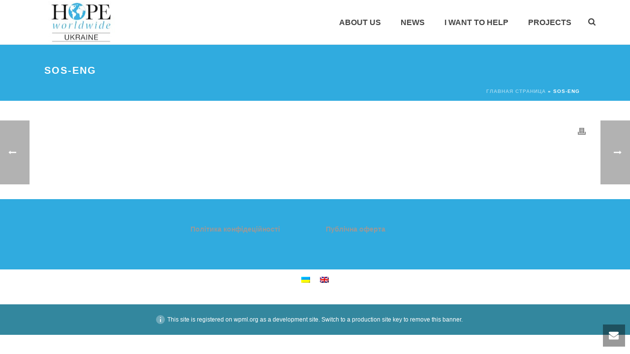

--- FILE ---
content_type: text/html; charset=UTF-8
request_url: https://hopeww.org.ua/clients/sos/
body_size: 36610
content:
<!DOCTYPE html>
<html lang="uk" >
<head>
		<meta charset="UTF-8" /><meta name="viewport" content="width=device-width, initial-scale=1.0, minimum-scale=1.0, maximum-scale=1.0, user-scalable=0" /><meta http-equiv="X-UA-Compatible" content="IE=edge,chrome=1" /><meta name="format-detection" content="telephone=no"><script type="text/javascript">var ajaxurl = "https://hopeww.org.ua/wp-admin/admin-ajax.php";</script><meta name='robots' content='index, follow, max-image-preview:large, max-snippet:-1, max-video-preview:-1' />
<link rel="alternate" hreflang="uk" href="https://hopeww.org.ua/clients/sos/" />
<link rel="alternate" hreflang="en" href="https://hopeww.org.ua/en/clients/sos/" />
<link rel="alternate" hreflang="x-default" href="https://hopeww.org.ua/clients/sos/" />

		<style id="critical-path-css" type="text/css">
			/* non cached */ body,html{width:100%;height:100%;margin:0;padding:0}.page-preloader{top:0;left:0;z-index:999;position:fixed;height:100%;width:100%;text-align:center}.preloader-preview-area{animation-delay:-.2s;top:50%;-ms-transform:translateY(100%);transform:translateY(100%);margin-top:10px;max-height:calc(50% - 20px);opacity:1;width:100%;text-align:center;position:absolute}.preloader-logo{max-width:90%;top:50%;-ms-transform:translateY(-100%);transform:translateY(-100%);margin:-10px auto 0 auto;max-height:calc(50% - 20px);opacity:1;position:relative}.ball-pulse>div{width:15px;height:15px;border-radius:100%;margin:2px;animation-fill-mode:both;display:inline-block;animation:ball-pulse .75s infinite cubic-bezier(.2,.68,.18,1.08)}.ball-pulse>div:nth-child(1){animation-delay:-.36s}.ball-pulse>div:nth-child(2){animation-delay:-.24s}.ball-pulse>div:nth-child(3){animation-delay:-.12s}@keyframes ball-pulse{0%{transform:scale(1);opacity:1}45%{transform:scale(.1);opacity:.7}80%{transform:scale(1);opacity:1}}.ball-clip-rotate-pulse{position:relative;-ms-transform:translateY(-15px) translateX(-10px);transform:translateY(-15px) translateX(-10px);display:inline-block}.ball-clip-rotate-pulse>div{animation-fill-mode:both;position:absolute;top:0;left:0;border-radius:100%}.ball-clip-rotate-pulse>div:first-child{height:36px;width:36px;top:7px;left:-7px;animation:ball-clip-rotate-pulse-scale 1s 0s cubic-bezier(.09,.57,.49,.9) infinite}.ball-clip-rotate-pulse>div:last-child{position:absolute;width:50px;height:50px;left:-16px;top:-2px;background:0 0;border:2px solid;animation:ball-clip-rotate-pulse-rotate 1s 0s cubic-bezier(.09,.57,.49,.9) infinite;animation-duration:1s}@keyframes ball-clip-rotate-pulse-rotate{0%{transform:rotate(0) scale(1)}50%{transform:rotate(180deg) scale(.6)}100%{transform:rotate(360deg) scale(1)}}@keyframes ball-clip-rotate-pulse-scale{30%{transform:scale(.3)}100%{transform:scale(1)}}@keyframes square-spin{25%{transform:perspective(100px) rotateX(180deg) rotateY(0)}50%{transform:perspective(100px) rotateX(180deg) rotateY(180deg)}75%{transform:perspective(100px) rotateX(0) rotateY(180deg)}100%{transform:perspective(100px) rotateX(0) rotateY(0)}}.square-spin{display:inline-block}.square-spin>div{animation-fill-mode:both;width:50px;height:50px;animation:square-spin 3s 0s cubic-bezier(.09,.57,.49,.9) infinite}.cube-transition{position:relative;-ms-transform:translate(-25px,-25px);transform:translate(-25px,-25px);display:inline-block}.cube-transition>div{animation-fill-mode:both;width:15px;height:15px;position:absolute;top:-5px;left:-5px;animation:cube-transition 1.6s 0s infinite ease-in-out}.cube-transition>div:last-child{animation-delay:-.8s}@keyframes cube-transition{25%{transform:translateX(50px) scale(.5) rotate(-90deg)}50%{transform:translate(50px,50px) rotate(-180deg)}75%{transform:translateY(50px) scale(.5) rotate(-270deg)}100%{transform:rotate(-360deg)}}.ball-scale>div{border-radius:100%;margin:2px;animation-fill-mode:both;display:inline-block;height:60px;width:60px;animation:ball-scale 1s 0s ease-in-out infinite}@keyframes ball-scale{0%{transform:scale(0)}100%{transform:scale(1);opacity:0}}.line-scale>div{animation-fill-mode:both;display:inline-block;width:5px;height:50px;border-radius:2px;margin:2px}.line-scale>div:nth-child(1){animation:line-scale 1s -.5s infinite cubic-bezier(.2,.68,.18,1.08)}.line-scale>div:nth-child(2){animation:line-scale 1s -.4s infinite cubic-bezier(.2,.68,.18,1.08)}.line-scale>div:nth-child(3){animation:line-scale 1s -.3s infinite cubic-bezier(.2,.68,.18,1.08)}.line-scale>div:nth-child(4){animation:line-scale 1s -.2s infinite cubic-bezier(.2,.68,.18,1.08)}.line-scale>div:nth-child(5){animation:line-scale 1s -.1s infinite cubic-bezier(.2,.68,.18,1.08)}@keyframes line-scale{0%{transform:scaley(1)}50%{transform:scaley(.4)}100%{transform:scaley(1)}}.ball-scale-multiple{position:relative;-ms-transform:translateY(30px);transform:translateY(30px);display:inline-block}.ball-scale-multiple>div{border-radius:100%;animation-fill-mode:both;margin:2px;position:absolute;left:-30px;top:0;opacity:0;margin:0;width:50px;height:50px;animation:ball-scale-multiple 1s 0s linear infinite}.ball-scale-multiple>div:nth-child(2){animation-delay:-.2s}.ball-scale-multiple>div:nth-child(3){animation-delay:-.2s}@keyframes ball-scale-multiple{0%{transform:scale(0);opacity:0}5%{opacity:1}100%{transform:scale(1);opacity:0}}.ball-pulse-sync{display:inline-block}.ball-pulse-sync>div{width:15px;height:15px;border-radius:100%;margin:2px;animation-fill-mode:both;display:inline-block}.ball-pulse-sync>div:nth-child(1){animation:ball-pulse-sync .6s -.21s infinite ease-in-out}.ball-pulse-sync>div:nth-child(2){animation:ball-pulse-sync .6s -.14s infinite ease-in-out}.ball-pulse-sync>div:nth-child(3){animation:ball-pulse-sync .6s -70ms infinite ease-in-out}@keyframes ball-pulse-sync{33%{transform:translateY(10px)}66%{transform:translateY(-10px)}100%{transform:translateY(0)}}.transparent-circle{display:inline-block;border-top:.5em solid rgba(255,255,255,.2);border-right:.5em solid rgba(255,255,255,.2);border-bottom:.5em solid rgba(255,255,255,.2);border-left:.5em solid #fff;transform:translateZ(0);animation:transparent-circle 1.1s infinite linear;width:50px;height:50px;border-radius:50%}.transparent-circle:after{border-radius:50%;width:10em;height:10em}@keyframes transparent-circle{0%{transform:rotate(0)}100%{transform:rotate(360deg)}}.ball-spin-fade-loader{position:relative;top:-10px;left:-10px;display:inline-block}.ball-spin-fade-loader>div{width:15px;height:15px;border-radius:100%;margin:2px;animation-fill-mode:both;position:absolute;animation:ball-spin-fade-loader 1s infinite linear}.ball-spin-fade-loader>div:nth-child(1){top:25px;left:0;animation-delay:-.84s;-webkit-animation-delay:-.84s}.ball-spin-fade-loader>div:nth-child(2){top:17.05px;left:17.05px;animation-delay:-.72s;-webkit-animation-delay:-.72s}.ball-spin-fade-loader>div:nth-child(3){top:0;left:25px;animation-delay:-.6s;-webkit-animation-delay:-.6s}.ball-spin-fade-loader>div:nth-child(4){top:-17.05px;left:17.05px;animation-delay:-.48s;-webkit-animation-delay:-.48s}.ball-spin-fade-loader>div:nth-child(5){top:-25px;left:0;animation-delay:-.36s;-webkit-animation-delay:-.36s}.ball-spin-fade-loader>div:nth-child(6){top:-17.05px;left:-17.05px;animation-delay:-.24s;-webkit-animation-delay:-.24s}.ball-spin-fade-loader>div:nth-child(7){top:0;left:-25px;animation-delay:-.12s;-webkit-animation-delay:-.12s}.ball-spin-fade-loader>div:nth-child(8){top:17.05px;left:-17.05px;animation-delay:0s;-webkit-animation-delay:0s}@keyframes ball-spin-fade-loader{50%{opacity:.3;transform:scale(.4)}100%{opacity:1;transform:scale(1)}}		</style>

		
	<!-- This site is optimized with the Yoast SEO plugin v19.8 - https://yoast.com/wordpress/plugins/seo/ -->
	<title>sos - hopeww.org.ua</title>
	<link rel="canonical" href="https://hopeww.org.ua/clients/sos/" />
	<meta property="og:locale" content="uk_UA" />
	<meta property="og:type" content="article" />
	<meta property="og:title" content="sos - hopeww.org.ua" />
	<meta property="og:url" content="https://hopeww.org.ua/clients/sos/" />
	<meta property="og:site_name" content="hopeww.org.ua" />
	<meta property="article:modified_time" content="2025-01-27T16:52:23+00:00" />
	<meta property="og:image" content="https://hopeww.org.ua/wp-content/uploads/2023/03/278840480_105831802109850_223242974920098787_n-e1678536908531-1.jpg" />
	<meta property="og:image:width" content="170" />
	<meta property="og:image:height" content="170" />
	<meta property="og:image:type" content="image/jpeg" />
	<meta name="twitter:card" content="summary_large_image" />
	<script type="application/ld+json" class="yoast-schema-graph">{"@context":"https://schema.org","@graph":[{"@type":"WebPage","@id":"https://hopeww.org.ua/clients/sos/","url":"https://hopeww.org.ua/clients/sos/","name":"sos - hopeww.org.ua","isPartOf":{"@id":"https://hopeww.org.ua/#website"},"primaryImageOfPage":{"@id":"https://hopeww.org.ua/clients/sos/#primaryimage"},"image":{"@id":"https://hopeww.org.ua/clients/sos/#primaryimage"},"thumbnailUrl":"https://hopeww.org.ua/wp-content/uploads/2023/03/278840480_105831802109850_223242974920098787_n-e1678536908531-1.jpg","datePublished":"2023-03-11T12:39:47+00:00","dateModified":"2025-01-27T16:52:23+00:00","breadcrumb":{"@id":"https://hopeww.org.ua/clients/sos/#breadcrumb"},"inLanguage":"uk","potentialAction":[{"@type":"ReadAction","target":["https://hopeww.org.ua/clients/sos/"]}]},{"@type":"ImageObject","inLanguage":"uk","@id":"https://hopeww.org.ua/clients/sos/#primaryimage","url":"https://hopeww.org.ua/wp-content/uploads/2023/03/278840480_105831802109850_223242974920098787_n-e1678536908531-1.jpg","contentUrl":"https://hopeww.org.ua/wp-content/uploads/2023/03/278840480_105831802109850_223242974920098787_n-e1678536908531-1.jpg","width":170,"height":170},{"@type":"BreadcrumbList","@id":"https://hopeww.org.ua/clients/sos/#breadcrumb","itemListElement":[{"@type":"ListItem","position":1,"name":"Главная страница","item":"https://hopeww.org.ua/"},{"@type":"ListItem","position":2,"name":"sos"}]},{"@type":"WebSite","@id":"https://hopeww.org.ua/#website","url":"https://hopeww.org.ua/","name":"hopeww.org.ua","description":"БФ &quot;Надія по всьому світові&quot;","potentialAction":[{"@type":"SearchAction","target":{"@type":"EntryPoint","urlTemplate":"https://hopeww.org.ua/?s={search_term_string}"},"query-input":"required name=search_term_string"}],"inLanguage":"uk"}]}</script>
	<!-- / Yoast SEO plugin. -->


<link rel='dns-prefetch' href='//ajax.googleapis.com' />
<link rel='dns-prefetch' href='//s.w.org' />
<link rel="alternate" type="application/rss+xml" title="hopeww.org.ua &raquo; стрічка" href="https://hopeww.org.ua/feed/" />
<link rel="alternate" type="application/rss+xml" title="hopeww.org.ua &raquo; Канал коментарів" href="https://hopeww.org.ua/comments/feed/" />

<link rel="shortcut icon" href="https://hopeww.org.ua/wp-content/uploads/2014/12/favicon.ico"  />
<link rel="apple-touch-icon-precomposed" sizes="114x114" href="https://hopeww.org.ua/wp-content/uploads/2019/10/HOPE_logo_ru_1441.png">
<link rel="apple-touch-icon-precomposed" sizes="144x144" href="https://hopeww.org.ua/wp-content/uploads/2019/10/HOPE_logo_ru_1441.png">
<script type="text/javascript">window.abb = {};php = {};window.PHP = {};PHP.ajax = "https://hopeww.org.ua/wp-admin/admin-ajax.php";PHP.wp_p_id = "92824";var mk_header_parallax, mk_banner_parallax, mk_page_parallax, mk_footer_parallax, mk_body_parallax;var mk_images_dir = "https://hopeww.org.ua/wp-content/themes/jupiter/assets/images",mk_theme_js_path = "https://hopeww.org.ua/wp-content/themes/jupiter/assets/js",mk_theme_dir = "https://hopeww.org.ua/wp-content/themes/jupiter",mk_captcha_placeholder = "Enter Captcha",mk_captcha_invalid_txt = "Invalid. Try again.",mk_captcha_correct_txt = "Captcha correct.",mk_responsive_nav_width = 1140,mk_vertical_header_back = "Back",mk_vertical_header_anim = "1",mk_check_rtl = true,mk_grid_width = 1140,mk_ajax_search_option = "fullscreen_search",mk_preloader_bg_color = "#fff",mk_accent_color = "#30abdf",mk_go_to_top =  "true",mk_smooth_scroll =  "true",mk_preloader_bar_color = "#30abdf",mk_preloader_logo = "";var mk_header_parallax = false,mk_banner_parallax = false,mk_footer_parallax = false,mk_body_parallax = false,mk_no_more_posts = "No More Posts",mk_typekit_id   = "",mk_google_fonts = [],mk_global_lazyload = true;</script><link rel='stylesheet' id='layerslider-css'  href='https://hopeww.org.ua/wp-content/plugins/LayerSlider/assets/static/layerslider/css/layerslider.css?ver=7.2.5' type='text/css' media='all' />
<link rel='stylesheet' id='wp-block-library-css'  href='https://hopeww.org.ua/wp-includes/css/dist/block-library/style.min.css?ver=6.0.11' type='text/css' media='all' />
<style id='wp-block-library-theme-inline-css' type='text/css'>
.wp-block-audio figcaption{color:#555;font-size:13px;text-align:center}.is-dark-theme .wp-block-audio figcaption{color:hsla(0,0%,100%,.65)}.wp-block-code{border:1px solid #ccc;border-radius:4px;font-family:Menlo,Consolas,monaco,monospace;padding:.8em 1em}.wp-block-embed figcaption{color:#555;font-size:13px;text-align:center}.is-dark-theme .wp-block-embed figcaption{color:hsla(0,0%,100%,.65)}.blocks-gallery-caption{color:#555;font-size:13px;text-align:center}.is-dark-theme .blocks-gallery-caption{color:hsla(0,0%,100%,.65)}.wp-block-image figcaption{color:#555;font-size:13px;text-align:center}.is-dark-theme .wp-block-image figcaption{color:hsla(0,0%,100%,.65)}.wp-block-pullquote{border-top:4px solid;border-bottom:4px solid;margin-bottom:1.75em;color:currentColor}.wp-block-pullquote__citation,.wp-block-pullquote cite,.wp-block-pullquote footer{color:currentColor;text-transform:uppercase;font-size:.8125em;font-style:normal}.wp-block-quote{border-left:.25em solid;margin:0 0 1.75em;padding-left:1em}.wp-block-quote cite,.wp-block-quote footer{color:currentColor;font-size:.8125em;position:relative;font-style:normal}.wp-block-quote.has-text-align-right{border-left:none;border-right:.25em solid;padding-left:0;padding-right:1em}.wp-block-quote.has-text-align-center{border:none;padding-left:0}.wp-block-quote.is-large,.wp-block-quote.is-style-large,.wp-block-quote.is-style-plain{border:none}.wp-block-search .wp-block-search__label{font-weight:700}:where(.wp-block-group.has-background){padding:1.25em 2.375em}.wp-block-separator.has-css-opacity{opacity:.4}.wp-block-separator{border:none;border-bottom:2px solid;margin-left:auto;margin-right:auto}.wp-block-separator.has-alpha-channel-opacity{opacity:1}.wp-block-separator:not(.is-style-wide):not(.is-style-dots){width:100px}.wp-block-separator.has-background:not(.is-style-dots){border-bottom:none;height:1px}.wp-block-separator.has-background:not(.is-style-wide):not(.is-style-dots){height:2px}.wp-block-table thead{border-bottom:3px solid}.wp-block-table tfoot{border-top:3px solid}.wp-block-table td,.wp-block-table th{padding:.5em;border:1px solid;word-break:normal}.wp-block-table figcaption{color:#555;font-size:13px;text-align:center}.is-dark-theme .wp-block-table figcaption{color:hsla(0,0%,100%,.65)}.wp-block-video figcaption{color:#555;font-size:13px;text-align:center}.is-dark-theme .wp-block-video figcaption{color:hsla(0,0%,100%,.65)}.wp-block-template-part.has-background{padding:1.25em 2.375em;margin-top:0;margin-bottom:0}
</style>
<link rel='stylesheet' id='wc-blocks-vendors-style-css'  href='https://hopeww.org.ua/wp-content/plugins/woocommerce/packages/woocommerce-blocks/build/wc-blocks-vendors-style.css?ver=8.5.1' type='text/css' media='all' />
<link rel='stylesheet' id='wc-blocks-style-css'  href='https://hopeww.org.ua/wp-content/plugins/woocommerce/packages/woocommerce-blocks/build/wc-blocks-style.css?ver=8.5.1' type='text/css' media='all' />
<style id='global-styles-inline-css' type='text/css'>
body{--wp--preset--color--black: #000000;--wp--preset--color--cyan-bluish-gray: #abb8c3;--wp--preset--color--white: #ffffff;--wp--preset--color--pale-pink: #f78da7;--wp--preset--color--vivid-red: #cf2e2e;--wp--preset--color--luminous-vivid-orange: #ff6900;--wp--preset--color--luminous-vivid-amber: #fcb900;--wp--preset--color--light-green-cyan: #7bdcb5;--wp--preset--color--vivid-green-cyan: #00d084;--wp--preset--color--pale-cyan-blue: #8ed1fc;--wp--preset--color--vivid-cyan-blue: #0693e3;--wp--preset--color--vivid-purple: #9b51e0;--wp--preset--gradient--vivid-cyan-blue-to-vivid-purple: linear-gradient(135deg,rgba(6,147,227,1) 0%,rgb(155,81,224) 100%);--wp--preset--gradient--light-green-cyan-to-vivid-green-cyan: linear-gradient(135deg,rgb(122,220,180) 0%,rgb(0,208,130) 100%);--wp--preset--gradient--luminous-vivid-amber-to-luminous-vivid-orange: linear-gradient(135deg,rgba(252,185,0,1) 0%,rgba(255,105,0,1) 100%);--wp--preset--gradient--luminous-vivid-orange-to-vivid-red: linear-gradient(135deg,rgba(255,105,0,1) 0%,rgb(207,46,46) 100%);--wp--preset--gradient--very-light-gray-to-cyan-bluish-gray: linear-gradient(135deg,rgb(238,238,238) 0%,rgb(169,184,195) 100%);--wp--preset--gradient--cool-to-warm-spectrum: linear-gradient(135deg,rgb(74,234,220) 0%,rgb(151,120,209) 20%,rgb(207,42,186) 40%,rgb(238,44,130) 60%,rgb(251,105,98) 80%,rgb(254,248,76) 100%);--wp--preset--gradient--blush-light-purple: linear-gradient(135deg,rgb(255,206,236) 0%,rgb(152,150,240) 100%);--wp--preset--gradient--blush-bordeaux: linear-gradient(135deg,rgb(254,205,165) 0%,rgb(254,45,45) 50%,rgb(107,0,62) 100%);--wp--preset--gradient--luminous-dusk: linear-gradient(135deg,rgb(255,203,112) 0%,rgb(199,81,192) 50%,rgb(65,88,208) 100%);--wp--preset--gradient--pale-ocean: linear-gradient(135deg,rgb(255,245,203) 0%,rgb(182,227,212) 50%,rgb(51,167,181) 100%);--wp--preset--gradient--electric-grass: linear-gradient(135deg,rgb(202,248,128) 0%,rgb(113,206,126) 100%);--wp--preset--gradient--midnight: linear-gradient(135deg,rgb(2,3,129) 0%,rgb(40,116,252) 100%);--wp--preset--duotone--dark-grayscale: url('#wp-duotone-dark-grayscale');--wp--preset--duotone--grayscale: url('#wp-duotone-grayscale');--wp--preset--duotone--purple-yellow: url('#wp-duotone-purple-yellow');--wp--preset--duotone--blue-red: url('#wp-duotone-blue-red');--wp--preset--duotone--midnight: url('#wp-duotone-midnight');--wp--preset--duotone--magenta-yellow: url('#wp-duotone-magenta-yellow');--wp--preset--duotone--purple-green: url('#wp-duotone-purple-green');--wp--preset--duotone--blue-orange: url('#wp-duotone-blue-orange');--wp--preset--font-size--small: 13px;--wp--preset--font-size--medium: 20px;--wp--preset--font-size--large: 36px;--wp--preset--font-size--x-large: 42px;}.has-black-color{color: var(--wp--preset--color--black) !important;}.has-cyan-bluish-gray-color{color: var(--wp--preset--color--cyan-bluish-gray) !important;}.has-white-color{color: var(--wp--preset--color--white) !important;}.has-pale-pink-color{color: var(--wp--preset--color--pale-pink) !important;}.has-vivid-red-color{color: var(--wp--preset--color--vivid-red) !important;}.has-luminous-vivid-orange-color{color: var(--wp--preset--color--luminous-vivid-orange) !important;}.has-luminous-vivid-amber-color{color: var(--wp--preset--color--luminous-vivid-amber) !important;}.has-light-green-cyan-color{color: var(--wp--preset--color--light-green-cyan) !important;}.has-vivid-green-cyan-color{color: var(--wp--preset--color--vivid-green-cyan) !important;}.has-pale-cyan-blue-color{color: var(--wp--preset--color--pale-cyan-blue) !important;}.has-vivid-cyan-blue-color{color: var(--wp--preset--color--vivid-cyan-blue) !important;}.has-vivid-purple-color{color: var(--wp--preset--color--vivid-purple) !important;}.has-black-background-color{background-color: var(--wp--preset--color--black) !important;}.has-cyan-bluish-gray-background-color{background-color: var(--wp--preset--color--cyan-bluish-gray) !important;}.has-white-background-color{background-color: var(--wp--preset--color--white) !important;}.has-pale-pink-background-color{background-color: var(--wp--preset--color--pale-pink) !important;}.has-vivid-red-background-color{background-color: var(--wp--preset--color--vivid-red) !important;}.has-luminous-vivid-orange-background-color{background-color: var(--wp--preset--color--luminous-vivid-orange) !important;}.has-luminous-vivid-amber-background-color{background-color: var(--wp--preset--color--luminous-vivid-amber) !important;}.has-light-green-cyan-background-color{background-color: var(--wp--preset--color--light-green-cyan) !important;}.has-vivid-green-cyan-background-color{background-color: var(--wp--preset--color--vivid-green-cyan) !important;}.has-pale-cyan-blue-background-color{background-color: var(--wp--preset--color--pale-cyan-blue) !important;}.has-vivid-cyan-blue-background-color{background-color: var(--wp--preset--color--vivid-cyan-blue) !important;}.has-vivid-purple-background-color{background-color: var(--wp--preset--color--vivid-purple) !important;}.has-black-border-color{border-color: var(--wp--preset--color--black) !important;}.has-cyan-bluish-gray-border-color{border-color: var(--wp--preset--color--cyan-bluish-gray) !important;}.has-white-border-color{border-color: var(--wp--preset--color--white) !important;}.has-pale-pink-border-color{border-color: var(--wp--preset--color--pale-pink) !important;}.has-vivid-red-border-color{border-color: var(--wp--preset--color--vivid-red) !important;}.has-luminous-vivid-orange-border-color{border-color: var(--wp--preset--color--luminous-vivid-orange) !important;}.has-luminous-vivid-amber-border-color{border-color: var(--wp--preset--color--luminous-vivid-amber) !important;}.has-light-green-cyan-border-color{border-color: var(--wp--preset--color--light-green-cyan) !important;}.has-vivid-green-cyan-border-color{border-color: var(--wp--preset--color--vivid-green-cyan) !important;}.has-pale-cyan-blue-border-color{border-color: var(--wp--preset--color--pale-cyan-blue) !important;}.has-vivid-cyan-blue-border-color{border-color: var(--wp--preset--color--vivid-cyan-blue) !important;}.has-vivid-purple-border-color{border-color: var(--wp--preset--color--vivid-purple) !important;}.has-vivid-cyan-blue-to-vivid-purple-gradient-background{background: var(--wp--preset--gradient--vivid-cyan-blue-to-vivid-purple) !important;}.has-light-green-cyan-to-vivid-green-cyan-gradient-background{background: var(--wp--preset--gradient--light-green-cyan-to-vivid-green-cyan) !important;}.has-luminous-vivid-amber-to-luminous-vivid-orange-gradient-background{background: var(--wp--preset--gradient--luminous-vivid-amber-to-luminous-vivid-orange) !important;}.has-luminous-vivid-orange-to-vivid-red-gradient-background{background: var(--wp--preset--gradient--luminous-vivid-orange-to-vivid-red) !important;}.has-very-light-gray-to-cyan-bluish-gray-gradient-background{background: var(--wp--preset--gradient--very-light-gray-to-cyan-bluish-gray) !important;}.has-cool-to-warm-spectrum-gradient-background{background: var(--wp--preset--gradient--cool-to-warm-spectrum) !important;}.has-blush-light-purple-gradient-background{background: var(--wp--preset--gradient--blush-light-purple) !important;}.has-blush-bordeaux-gradient-background{background: var(--wp--preset--gradient--blush-bordeaux) !important;}.has-luminous-dusk-gradient-background{background: var(--wp--preset--gradient--luminous-dusk) !important;}.has-pale-ocean-gradient-background{background: var(--wp--preset--gradient--pale-ocean) !important;}.has-electric-grass-gradient-background{background: var(--wp--preset--gradient--electric-grass) !important;}.has-midnight-gradient-background{background: var(--wp--preset--gradient--midnight) !important;}.has-small-font-size{font-size: var(--wp--preset--font-size--small) !important;}.has-medium-font-size{font-size: var(--wp--preset--font-size--medium) !important;}.has-large-font-size{font-size: var(--wp--preset--font-size--large) !important;}.has-x-large-font-size{font-size: var(--wp--preset--font-size--x-large) !important;}
</style>
<link rel='stylesheet' id='fancybox-css'  href='https://hopeww.org.ua/wp-content/plugins/facebook-photo-fetcher/fb/jquery.fancybox.min.css?ver=2.1.7' type='text/css' media='all' />
<link rel='stylesheet' id='fpf-css'  href='https://hopeww.org.ua/wp-content/plugins/facebook-photo-fetcher/style.css?ver=3.0.4' type='text/css' media='all' />
<link rel='stylesheet' id='rs-plugin-settings-css'  href='https://hopeww.org.ua/wp-content/plugins/revslider/public/assets/css/rs6.css?ver=6.3.6' type='text/css' media='all' />
<style id='rs-plugin-settings-inline-css' type='text/css'>
#rs-demo-id {}
</style>
<link rel='stylesheet' id='widgetopts-styles-css'  href='https://hopeww.org.ua/wp-content/plugins/widget-options/assets/css/widget-options.css' type='text/css' media='all' />
<link rel='stylesheet' id='woocommerce-override-css'  href='https://hopeww.org.ua/wp-content/themes/jupiter/assets/stylesheet/plugins/min/woocommerce.css?ver=6.0.11' type='text/css' media='all' />
<style id='woocommerce-inline-inline-css' type='text/css'>
.woocommerce form .form-row .required { visibility: visible; }
</style>
<link rel='stylesheet' id='neo-crowdfunding-css-front-css'  href='https://hopeww.org.ua/wp-content/plugins/wp-crowdfunding/assets/css/dist/crowdfunding-front.css?ver=3.3.13' type='text/css' media='all' />
<link rel='stylesheet' id='jquery-ui-css'  href='https://ajax.googleapis.com/ajax/libs/jqueryui/1.8/themes/base/jquery-ui.css?ver=6.0.11' type='text/css' media='all' />
<link rel='stylesheet' id='buttons-css'  href='https://hopeww.org.ua/wp-includes/css/buttons.min.css?ver=6.0.11' type='text/css' media='all' />
<link rel='stylesheet' id='dashicons-css'  href='https://hopeww.org.ua/wp-includes/css/dashicons.min.css?ver=6.0.11' type='text/css' media='all' />
<link rel='stylesheet' id='mediaelement-css'  href='https://hopeww.org.ua/wp-includes/js/mediaelement/mediaelementplayer-legacy.min.css?ver=4.2.16' type='text/css' media='all' />
<link rel='stylesheet' id='wp-mediaelement-css'  href='https://hopeww.org.ua/wp-includes/js/mediaelement/wp-mediaelement.min.css?ver=6.0.11' type='text/css' media='all' />
<link rel='stylesheet' id='media-views-css'  href='https://hopeww.org.ua/wp-includes/css/media-views.min.css?ver=6.0.11' type='text/css' media='all' />
<link rel='stylesheet' id='imgareaselect-css'  href='https://hopeww.org.ua/wp-includes/js/imgareaselect/imgareaselect.css?ver=0.9.8' type='text/css' media='all' />
<link rel='stylesheet' id='wpcf_style-css'  href='https://hopeww.org.ua/wp-content/plugins/wp-crowdfunding/wpcftemplate/woocommerce/basic/style.css?ver=3.3.13' type='text/css' media='all' />
<link rel='stylesheet' id='wpml-legacy-horizontal-list-0-css'  href='https://hopeww.org.ua/wp-content/plugins/sitepress-multilingual-cms/templates/language-switchers/legacy-list-horizontal/style.min.css?ver=1' type='text/css' media='all' />
<style id='wpml-legacy-horizontal-list-0-inline-css' type='text/css'>
.wpml-ls-statics-footer a, .wpml-ls-statics-footer .wpml-ls-sub-menu a, .wpml-ls-statics-footer .wpml-ls-sub-menu a:link, .wpml-ls-statics-footer li:not(.wpml-ls-current-language) .wpml-ls-link, .wpml-ls-statics-footer li:not(.wpml-ls-current-language) .wpml-ls-link:link {color:#444444;background-color:#ffffff;}.wpml-ls-statics-footer .wpml-ls-sub-menu a:hover,.wpml-ls-statics-footer .wpml-ls-sub-menu a:focus, .wpml-ls-statics-footer .wpml-ls-sub-menu a:link:hover, .wpml-ls-statics-footer .wpml-ls-sub-menu a:link:focus {color:#000000;background-color:#eeeeee;}.wpml-ls-statics-footer .wpml-ls-current-language > a {color:#444444;background-color:#ffffff;}.wpml-ls-statics-footer .wpml-ls-current-language:hover>a, .wpml-ls-statics-footer .wpml-ls-current-language>a:focus {color:#000000;background-color:#eeeeee;}
</style>
<link rel='stylesheet' id='theme-styles-css'  href='https://hopeww.org.ua/wp-content/themes/jupiter/assets/stylesheet/min/full-styles.6.7.0.css?ver=1646572080' type='text/css' media='all' />
<style id='theme-styles-inline-css' type='text/css'>

			#wpadminbar {
				-webkit-backface-visibility: hidden;
				backface-visibility: hidden;
				-webkit-perspective: 1000;
				-ms-perspective: 1000;
				perspective: 1000;
				-webkit-transform: translateZ(0px);
				-ms-transform: translateZ(0px);
				transform: translateZ(0px);
			}
			@media screen and (max-width: 600px) {
				#wpadminbar {
					position: fixed !important;
				}
			}
		
body { background-color:#fff; } .hb-custom-header #mk-page-introduce, .mk-header { background-color:#30abdf;background-size:cover;-webkit-background-size:cover;-moz-background-size:cover; } .hb-custom-header > div, .mk-header-bg { background-color:#fff; } .mk-classic-nav-bg { background-color:#fff; } .master-holder-bg { background-color:#fff; } #mk-footer { background-color:#30abdf; } #mk-boxed-layout { -webkit-box-shadow:0 0 px rgba(0, 0, 0, ); -moz-box-shadow:0 0 px rgba(0, 0, 0, ); box-shadow:0 0 px rgba(0, 0, 0, ); } .mk-news-tab .mk-tabs-tabs .is-active a, .mk-fancy-title.pattern-style span, .mk-fancy-title.pattern-style.color-gradient span:after, .page-bg-color { background-color:#fff; } .page-title { font-size:22px; color:#ffffff; text-transform:uppercase; font-weight:600; letter-spacing:2px; } .page-subtitle { font-size:14px; line-height:100%; color:#a3a3a3; font-size:14px; text-transform:none; } .mk-header { border-bottom:1px solid #30abdf; } .header-style-1 .mk-header-padding-wrapper, .header-style-2 .mk-header-padding-wrapper, .header-style-3 .mk-header-padding-wrapper { padding-top:91px; } .mk-process-steps[max-width~="950px"] ul::before { display:none !important; } .mk-process-steps[max-width~="950px"] li { margin-bottom:30px !important; width:100% !important; text-align:center; } .mk-event-countdown-ul[max-width~="750px"] li { width:90%; display:block; margin:0 auto 15px; } body { font-family:Trebuchet MS, Helvetica, sans-serif } @font-face { font-family:'star'; src:url('https://hopeww.org.ua/wp-content/themes/jupiter/assets/stylesheet/fonts/star/font.eot'); src:url('https://hopeww.org.ua/wp-content/themes/jupiter/assets/stylesheet/fonts/star/font.eot?#iefix') format('embedded-opentype'), url('https://hopeww.org.ua/wp-content/themes/jupiter/assets/stylesheet/fonts/star/font.woff') format('woff'), url('https://hopeww.org.ua/wp-content/themes/jupiter/assets/stylesheet/fonts/star/font.ttf') format('truetype'), url('https://hopeww.org.ua/wp-content/themes/jupiter/assets/stylesheet/fonts/star/font.svg#star') format('svg'); font-weight:normal; font-style:normal; } @font-face { font-family:'WooCommerce'; src:url('https://hopeww.org.ua/wp-content/themes/jupiter/assets/stylesheet/fonts/woocommerce/font.eot'); src:url('https://hopeww.org.ua/wp-content/themes/jupiter/assets/stylesheet/fonts/woocommerce/font.eot?#iefix') format('embedded-opentype'), url('https://hopeww.org.ua/wp-content/themes/jupiter/assets/stylesheet/fonts/woocommerce/font.woff') format('woff'), url('https://hopeww.org.ua/wp-content/themes/jupiter/assets/stylesheet/fonts/woocommerce/font.ttf') format('truetype'), url('https://hopeww.org.ua/wp-content/themes/jupiter/assets/stylesheet/fonts/woocommerce/font.svg#WooCommerce') format('svg'); font-weight:normal; font-style:normal; }
</style>
<link rel='stylesheet' id='mkhb-render-css'  href='https://hopeww.org.ua/wp-content/themes/jupiter/header-builder/includes/assets/css/mkhb-render.css?ver=6.7.0' type='text/css' media='all' />
<link rel='stylesheet' id='mkhb-row-css'  href='https://hopeww.org.ua/wp-content/themes/jupiter/header-builder/includes/assets/css/mkhb-row.css?ver=6.7.0' type='text/css' media='all' />
<link rel='stylesheet' id='mkhb-column-css'  href='https://hopeww.org.ua/wp-content/themes/jupiter/header-builder/includes/assets/css/mkhb-column.css?ver=6.7.0' type='text/css' media='all' />
<link rel='stylesheet' id='theme-options-css'  href='https://hopeww.org.ua/wp-content/uploads/mk_assets/theme-options-production-1761051355_uk.css?ver=1761058484' type='text/css' media='all' />
<link rel='stylesheet' id='ms-main-css'  href='https://hopeww.org.ua/wp-content/plugins/masterslider/public/assets/css/masterslider.main.css?ver=3.4.7' type='text/css' media='all' />
<link rel='stylesheet' id='ms-custom-css'  href='https://hopeww.org.ua/wp-content/uploads/masterslider/custom.css?ver=1.2' type='text/css' media='all' />
<link rel='stylesheet' id='jupiter-donut-shortcodes-css'  href='https://hopeww.org.ua/wp-content/plugins/jupiter-donut/assets/css/shortcodes-styles.min.css?ver=1.2.0' type='text/css' media='all' />
<script type='text/javascript' src='https://hopeww.org.ua/wp-includes/js/jquery/jquery.min.js?ver=3.6.0' id='jquery-core-js'></script>
<script type='text/javascript' src='https://hopeww.org.ua/wp-includes/js/jquery/jquery-migrate.min.js?ver=3.3.2' id='jquery-migrate-js'></script>
<script type='text/javascript' src='https://hopeww.org.ua/wp-content/plugins/portmone-pay-for-woocommerce/assets/js/portmone.js?ver=6.0.11' id='portmone-js-js'></script>
<script type='text/javascript' data-noptimize='' data-no-minify='' src='https://hopeww.org.ua/wp-content/themes/jupiter/assets/js/plugins/wp-enqueue/min/webfontloader.js?ver=6.0.11' id='mk-webfontloader-js'></script>
<script type='text/javascript' id='mk-webfontloader-js-after'>
WebFontConfig = {
	timeout: 2000
}

if ( mk_typekit_id.length > 0 ) {
	WebFontConfig.typekit = {
		id: mk_typekit_id
	}
}

if ( mk_google_fonts.length > 0 ) {
	WebFontConfig.google = {
		families:  mk_google_fonts
	}
}

if ( (mk_google_fonts.length > 0 || mk_typekit_id.length > 0) && navigator.userAgent.indexOf("Speed Insights") == -1) {
	WebFont.load( WebFontConfig );
}
		
</script>
<script type='text/javascript' id='layerslider-utils-js-extra'>
/* <![CDATA[ */
var LS_Meta = {"v":"7.2.5","fixGSAP":"1"};
/* ]]> */
</script>
<script type='text/javascript' src='https://hopeww.org.ua/wp-content/plugins/LayerSlider/assets/static/layerslider/js/layerslider.utils.js?ver=7.2.5' id='layerslider-utils-js'></script>
<script type='text/javascript' src='https://hopeww.org.ua/wp-content/plugins/LayerSlider/assets/static/layerslider/js/layerslider.kreaturamedia.jquery.js?ver=7.2.5' id='layerslider-js'></script>
<script type='text/javascript' src='https://hopeww.org.ua/wp-content/plugins/LayerSlider/assets/static/layerslider/js/layerslider.transitions.js?ver=7.2.5' id='layerslider-transitions-js'></script>
<script type='text/javascript' src='https://hopeww.org.ua/wp-content/plugins/revslider/public/assets/js/rbtools.min.js?ver=6.3.6' id='tp-tools-js'></script>
<script type='text/javascript' src='https://hopeww.org.ua/wp-content/plugins/revslider/public/assets/js/rs6.min.js?ver=6.3.6' id='revmin-js'></script>
<script type='text/javascript' src='https://hopeww.org.ua/wp-content/plugins/woocommerce/assets/js/jquery-blockui/jquery.blockUI.min.js?ver=2.7.0-wc.7.0.0' id='jquery-blockui-js'></script>
<script type='text/javascript' id='wc-add-to-cart-js-extra'>
/* <![CDATA[ */
var wc_add_to_cart_params = {"ajax_url":"\/wp-admin\/admin-ajax.php","wc_ajax_url":"\/?wc-ajax=%%endpoint%%","i18n_view_cart":"\u041f\u0435\u0440\u0435\u0433\u043b\u044f\u043d\u0443\u0442\u0438 \u043a\u043e\u0448\u0438\u043a","cart_url":"https:\/\/hopeww.org.ua","is_cart":"","cart_redirect_after_add":"no"};
/* ]]> */
</script>
<script type='text/javascript' src='https://hopeww.org.ua/wp-content/plugins/woocommerce/assets/js/frontend/add-to-cart.min.js?ver=7.0.0' id='wc-add-to-cart-js'></script>
<script type='text/javascript' id='utils-js-extra'>
/* <![CDATA[ */
var userSettings = {"url":"\/","uid":"0","time":"1763319424","secure":"1"};
/* ]]> */
</script>
<script type='text/javascript' src='https://hopeww.org.ua/wp-includes/js/utils.min.js?ver=6.0.11' id='utils-js'></script>
<script type='text/javascript' src='https://hopeww.org.ua/wp-includes/js/plupload/moxie.min.js?ver=1.3.5' id='moxiejs-js'></script>
<script type='text/javascript' src='https://hopeww.org.ua/wp-includes/js/plupload/plupload.min.js?ver=2.1.9' id='plupload-js'></script>
<!--[if lt IE 8]>
<script type='text/javascript' src='https://hopeww.org.ua/wp-includes/js/json2.min.js?ver=2015-05-03' id='json2-js'></script>
<![endif]-->
<script type='text/javascript' src='https://hopeww.org.ua/wp-content/plugins/js_composer_theme/assets/js/vendors/woocommerce-add-to-cart.js?ver=6.5.0' id='vc_woocommerce-add-to-cart-js-js'></script>
<script type='text/javascript' src='https://hopeww.org.ua/wp-content/themes/jupiter/framework/includes/woocommerce-quantity-increment/assets/js/wc-quantity-increment.min.js?ver=6.0.11' id='wcqi-js-js'></script>
<script type='text/javascript' src='https://hopeww.org.ua/wp-content/themes/jupiter/framework/includes/woocommerce-quantity-increment/assets/js/lib/number-polyfill.min.js?ver=6.0.11' id='wcqi-number-polyfill-js'></script>
<script type='text/javascript' id='wpml-browser-redirect-js-extra'>
/* <![CDATA[ */
var wpml_browser_redirect_params = {"pageLanguage":"uk","languageUrls":{"uk":"https:\/\/hopeww.org.ua\/clients\/sos\/","en_us":"https:\/\/hopeww.org.ua\/en\/clients\/sos\/","en":"https:\/\/hopeww.org.ua\/en\/clients\/sos\/","us":"https:\/\/hopeww.org.ua\/en\/clients\/sos\/"},"cookie":{"name":"_icl_visitor_lang_js","domain":"hopeww.org.ua","path":"\/","expiration":1000}};
/* ]]> */
</script>
<script type='text/javascript' src='https://hopeww.org.ua/wp-content/plugins/sitepress-multilingual-cms/dist/js/browser-redirect/app.js?ver=485900' id='wpml-browser-redirect-js'></script>
<meta name="generator" content="Powered by LayerSlider 7.2.5 - Multi-Purpose, Responsive, Parallax, Mobile-Friendly Slider Plugin for WordPress." />
<!-- LayerSlider updates and docs at: https://layerslider.com -->
<link rel="https://api.w.org/" href="https://hopeww.org.ua/wp-json/" /><link rel="EditURI" type="application/rsd+xml" title="RSD" href="https://hopeww.org.ua/xmlrpc.php?rsd" />
<link rel="wlwmanifest" type="application/wlwmanifest+xml" href="https://hopeww.org.ua/wp-includes/wlwmanifest.xml" /> 
<meta name="generator" content="WordPress 6.0.11" />
<meta name="generator" content="WooCommerce 7.0.0" />
<meta name="generator" content="WP Crowdfunding 3.3.13" />
<link rel='shortlink' href='https://hopeww.org.ua/?p=92824' />
<link rel="alternate" type="application/json+oembed" href="https://hopeww.org.ua/wp-json/oembed/1.0/embed?url=https%3A%2F%2Fhopeww.org.ua%2Fclients%2Fsos%2F" />
<link rel="alternate" type="text/xml+oembed" href="https://hopeww.org.ua/wp-json/oembed/1.0/embed?url=https%3A%2F%2Fhopeww.org.ua%2Fclients%2Fsos%2F&#038;format=xml" />
<meta name="generator" content="WPML ver:4.8.5 stt:1,54;" />
<script>var ms_grabbing_curosr='https://hopeww.org.ua/wp-content/plugins/masterslider/public/assets/css/common/grabbing.cur',ms_grab_curosr='https://hopeww.org.ua/wp-content/plugins/masterslider/public/assets/css/common/grab.cur';</script>
<meta name="generator" content="MasterSlider 3.4.7 - Responsive Touch Image Slider" />
<style type="text/css">  </style><meta itemprop="author" content="adminator" /><meta itemprop="datePublished" content="11.03.2023" /><meta itemprop="dateModified" content="27.01.2025" /><meta itemprop="publisher" content="hopeww.org.ua" /><script> var isTest = false; </script>	<noscript><style>.woocommerce-product-gallery{ opacity: 1 !important; }</style></noscript>
	<meta name="generator" content="Powered by WPBakery Page Builder - drag and drop page builder for WordPress."/>
<meta name="generator" content="Powered by Slider Revolution 6.3.6 - responsive, Mobile-Friendly Slider Plugin for WordPress with comfortable drag and drop interface." />
<script type="text/javascript">function setREVStartSize(e){
			//window.requestAnimationFrame(function() {				 
				window.RSIW = window.RSIW===undefined ? window.innerWidth : window.RSIW;	
				window.RSIH = window.RSIH===undefined ? window.innerHeight : window.RSIH;	
				try {								
					var pw = document.getElementById(e.c).parentNode.offsetWidth,
						newh;
					pw = pw===0 || isNaN(pw) ? window.RSIW : pw;
					e.tabw = e.tabw===undefined ? 0 : parseInt(e.tabw);
					e.thumbw = e.thumbw===undefined ? 0 : parseInt(e.thumbw);
					e.tabh = e.tabh===undefined ? 0 : parseInt(e.tabh);
					e.thumbh = e.thumbh===undefined ? 0 : parseInt(e.thumbh);
					e.tabhide = e.tabhide===undefined ? 0 : parseInt(e.tabhide);
					e.thumbhide = e.thumbhide===undefined ? 0 : parseInt(e.thumbhide);
					e.mh = e.mh===undefined || e.mh=="" || e.mh==="auto" ? 0 : parseInt(e.mh,0);		
					if(e.layout==="fullscreen" || e.l==="fullscreen") 						
						newh = Math.max(e.mh,window.RSIH);					
					else{					
						e.gw = Array.isArray(e.gw) ? e.gw : [e.gw];
						for (var i in e.rl) if (e.gw[i]===undefined || e.gw[i]===0) e.gw[i] = e.gw[i-1];					
						e.gh = e.el===undefined || e.el==="" || (Array.isArray(e.el) && e.el.length==0)? e.gh : e.el;
						e.gh = Array.isArray(e.gh) ? e.gh : [e.gh];
						for (var i in e.rl) if (e.gh[i]===undefined || e.gh[i]===0) e.gh[i] = e.gh[i-1];
											
						var nl = new Array(e.rl.length),
							ix = 0,						
							sl;					
						e.tabw = e.tabhide>=pw ? 0 : e.tabw;
						e.thumbw = e.thumbhide>=pw ? 0 : e.thumbw;
						e.tabh = e.tabhide>=pw ? 0 : e.tabh;
						e.thumbh = e.thumbhide>=pw ? 0 : e.thumbh;					
						for (var i in e.rl) nl[i] = e.rl[i]<window.RSIW ? 0 : e.rl[i];
						sl = nl[0];									
						for (var i in nl) if (sl>nl[i] && nl[i]>0) { sl = nl[i]; ix=i;}															
						var m = pw>(e.gw[ix]+e.tabw+e.thumbw) ? 1 : (pw-(e.tabw+e.thumbw)) / (e.gw[ix]);					
						newh =  (e.gh[ix] * m) + (e.tabh + e.thumbh);
					}				
					if(window.rs_init_css===undefined) window.rs_init_css = document.head.appendChild(document.createElement("style"));					
					document.getElementById(e.c).height = newh+"px";
					window.rs_init_css.innerHTML += "#"+e.c+"_wrapper { height: "+newh+"px }";				
				} catch(e){
					console.log("Failure at Presize of Slider:" + e)
				}					   
			//});
		  };</script>
		<style type="text/css" id="wp-custom-css">
			/* 1024px and below screen sizes */
.mk-thumbnail-wrapper .mk-blog-thumbnail-item .item-wrapper{
	padding-top:0px;
	padding-bottom:60px;
}

/* 1024px and below screen sizes */


	/* Blog meta item */
	.theme-page-wrapper .item-wrapper .blog-meta-item{
		visibility:hidden;
		position:absolute;
		
	}
	
}		</style>
		<meta name="generator" content="Jupiter 6.7.0" /><noscript><style> .wpb_animate_when_almost_visible { opacity: 1; }</style></noscript>	</head>

<body data-rsssl=1 class="clients-template-default single single-clients postid-92824 theme-jupiter _masterslider _msp_version_3.4.7 woocommerce-no-js metaslider-plugin wpb-js-composer js-comp-ver-6.5.0 vc_responsive" itemscope="itemscope" itemtype="https://schema.org/WebPage"  data-adminbar="">
	<svg xmlns="http://www.w3.org/2000/svg" viewBox="0 0 0 0" width="0" height="0" focusable="false" role="none" style="visibility: hidden; position: absolute; left: -9999px; overflow: hidden;" ><defs><filter id="wp-duotone-dark-grayscale"><feColorMatrix color-interpolation-filters="sRGB" type="matrix" values=" .299 .587 .114 0 0 .299 .587 .114 0 0 .299 .587 .114 0 0 .299 .587 .114 0 0 " /><feComponentTransfer color-interpolation-filters="sRGB" ><feFuncR type="table" tableValues="0 0.49803921568627" /><feFuncG type="table" tableValues="0 0.49803921568627" /><feFuncB type="table" tableValues="0 0.49803921568627" /><feFuncA type="table" tableValues="1 1" /></feComponentTransfer><feComposite in2="SourceGraphic" operator="in" /></filter></defs></svg><svg xmlns="http://www.w3.org/2000/svg" viewBox="0 0 0 0" width="0" height="0" focusable="false" role="none" style="visibility: hidden; position: absolute; left: -9999px; overflow: hidden;" ><defs><filter id="wp-duotone-grayscale"><feColorMatrix color-interpolation-filters="sRGB" type="matrix" values=" .299 .587 .114 0 0 .299 .587 .114 0 0 .299 .587 .114 0 0 .299 .587 .114 0 0 " /><feComponentTransfer color-interpolation-filters="sRGB" ><feFuncR type="table" tableValues="0 1" /><feFuncG type="table" tableValues="0 1" /><feFuncB type="table" tableValues="0 1" /><feFuncA type="table" tableValues="1 1" /></feComponentTransfer><feComposite in2="SourceGraphic" operator="in" /></filter></defs></svg><svg xmlns="http://www.w3.org/2000/svg" viewBox="0 0 0 0" width="0" height="0" focusable="false" role="none" style="visibility: hidden; position: absolute; left: -9999px; overflow: hidden;" ><defs><filter id="wp-duotone-purple-yellow"><feColorMatrix color-interpolation-filters="sRGB" type="matrix" values=" .299 .587 .114 0 0 .299 .587 .114 0 0 .299 .587 .114 0 0 .299 .587 .114 0 0 " /><feComponentTransfer color-interpolation-filters="sRGB" ><feFuncR type="table" tableValues="0.54901960784314 0.98823529411765" /><feFuncG type="table" tableValues="0 1" /><feFuncB type="table" tableValues="0.71764705882353 0.25490196078431" /><feFuncA type="table" tableValues="1 1" /></feComponentTransfer><feComposite in2="SourceGraphic" operator="in" /></filter></defs></svg><svg xmlns="http://www.w3.org/2000/svg" viewBox="0 0 0 0" width="0" height="0" focusable="false" role="none" style="visibility: hidden; position: absolute; left: -9999px; overflow: hidden;" ><defs><filter id="wp-duotone-blue-red"><feColorMatrix color-interpolation-filters="sRGB" type="matrix" values=" .299 .587 .114 0 0 .299 .587 .114 0 0 .299 .587 .114 0 0 .299 .587 .114 0 0 " /><feComponentTransfer color-interpolation-filters="sRGB" ><feFuncR type="table" tableValues="0 1" /><feFuncG type="table" tableValues="0 0.27843137254902" /><feFuncB type="table" tableValues="0.5921568627451 0.27843137254902" /><feFuncA type="table" tableValues="1 1" /></feComponentTransfer><feComposite in2="SourceGraphic" operator="in" /></filter></defs></svg><svg xmlns="http://www.w3.org/2000/svg" viewBox="0 0 0 0" width="0" height="0" focusable="false" role="none" style="visibility: hidden; position: absolute; left: -9999px; overflow: hidden;" ><defs><filter id="wp-duotone-midnight"><feColorMatrix color-interpolation-filters="sRGB" type="matrix" values=" .299 .587 .114 0 0 .299 .587 .114 0 0 .299 .587 .114 0 0 .299 .587 .114 0 0 " /><feComponentTransfer color-interpolation-filters="sRGB" ><feFuncR type="table" tableValues="0 0" /><feFuncG type="table" tableValues="0 0.64705882352941" /><feFuncB type="table" tableValues="0 1" /><feFuncA type="table" tableValues="1 1" /></feComponentTransfer><feComposite in2="SourceGraphic" operator="in" /></filter></defs></svg><svg xmlns="http://www.w3.org/2000/svg" viewBox="0 0 0 0" width="0" height="0" focusable="false" role="none" style="visibility: hidden; position: absolute; left: -9999px; overflow: hidden;" ><defs><filter id="wp-duotone-magenta-yellow"><feColorMatrix color-interpolation-filters="sRGB" type="matrix" values=" .299 .587 .114 0 0 .299 .587 .114 0 0 .299 .587 .114 0 0 .299 .587 .114 0 0 " /><feComponentTransfer color-interpolation-filters="sRGB" ><feFuncR type="table" tableValues="0.78039215686275 1" /><feFuncG type="table" tableValues="0 0.94901960784314" /><feFuncB type="table" tableValues="0.35294117647059 0.47058823529412" /><feFuncA type="table" tableValues="1 1" /></feComponentTransfer><feComposite in2="SourceGraphic" operator="in" /></filter></defs></svg><svg xmlns="http://www.w3.org/2000/svg" viewBox="0 0 0 0" width="0" height="0" focusable="false" role="none" style="visibility: hidden; position: absolute; left: -9999px; overflow: hidden;" ><defs><filter id="wp-duotone-purple-green"><feColorMatrix color-interpolation-filters="sRGB" type="matrix" values=" .299 .587 .114 0 0 .299 .587 .114 0 0 .299 .587 .114 0 0 .299 .587 .114 0 0 " /><feComponentTransfer color-interpolation-filters="sRGB" ><feFuncR type="table" tableValues="0.65098039215686 0.40392156862745" /><feFuncG type="table" tableValues="0 1" /><feFuncB type="table" tableValues="0.44705882352941 0.4" /><feFuncA type="table" tableValues="1 1" /></feComponentTransfer><feComposite in2="SourceGraphic" operator="in" /></filter></defs></svg><svg xmlns="http://www.w3.org/2000/svg" viewBox="0 0 0 0" width="0" height="0" focusable="false" role="none" style="visibility: hidden; position: absolute; left: -9999px; overflow: hidden;" ><defs><filter id="wp-duotone-blue-orange"><feColorMatrix color-interpolation-filters="sRGB" type="matrix" values=" .299 .587 .114 0 0 .299 .587 .114 0 0 .299 .587 .114 0 0 .299 .587 .114 0 0 " /><feComponentTransfer color-interpolation-filters="sRGB" ><feFuncR type="table" tableValues="0.098039215686275 1" /><feFuncG type="table" tableValues="0 0.66274509803922" /><feFuncB type="table" tableValues="0.84705882352941 0.41960784313725" /><feFuncA type="table" tableValues="1 1" /></feComponentTransfer><feComposite in2="SourceGraphic" operator="in" /></filter></defs></svg>
	<!-- Target for scroll anchors to achieve native browser bahaviour + possible enhancements like smooth scrolling -->
	<div id="top-of-page"></div>

		<div id="mk-boxed-layout">

			<div id="mk-theme-container" >

				 
    <header data-height='90'
                data-sticky-height='70'
                data-responsive-height='90'
                data-transparent-skin=''
                data-header-style='1'
                data-sticky-style='fixed'
                data-sticky-offset='header' id="mk-header-1" class="mk-header header-style-1 header-align-left  toolbar-false menu-hover-5 sticky-style-fixed mk-background-stretch boxed-header " role="banner" itemscope="itemscope" itemtype="https://schema.org/WPHeader" >
                    <div class="mk-header-holder">
                                                <div class="mk-header-inner add-header-height">

                    <div class="mk-header-bg "></div>

                    
                                                <div class="mk-grid header-grid">
                    
                            <div class="mk-header-nav-container one-row-style menu-hover-style-5" role="navigation" itemscope="itemscope" itemtype="https://schema.org/SiteNavigationElement" >
                                <nav class="mk-main-navigation js-main-nav"><ul id="menu-main" class="main-navigation-ul"><li id="menu-item-18533" class="menu-item menu-item-type-post_type menu-item-object-page menu-item-has-children no-mega-menu"><a class="menu-item-link js-smooth-scroll"  href="https://hopeww.org.ua/pro-fond/">Про фонд</a>
<ul style="" class="sub-menu ">
	<li id="menu-item-18534" class="menu-item menu-item-type-post_type menu-item-object-page"><a class="menu-item-link js-smooth-scroll"  href="https://hopeww.org.ua/pro-fond/kerivnitstvo-fondu/">Керівництво фонду</a></li>
	<li id="menu-item-18535" class="menu-item menu-item-type-post_type menu-item-object-page"><a class="menu-item-link js-smooth-scroll"  href="https://hopeww.org.ua/pro-fond/kontakti/">Контакти</a></li>
	<li id="menu-item-18584" class="menu-item menu-item-type-post_type menu-item-object-page"><a class="menu-item-link js-smooth-scroll"  href="https://hopeww.org.ua/pro-fond/vidguki/">Відгуки</a></li>
	<li id="menu-item-18536" class="menu-item menu-item-type-post_type menu-item-object-page"><a class="menu-item-link js-smooth-scroll"  href="https://hopeww.org.ua/pro-fond/partneri/">Партнери</a></li>
</ul>
</li>
<li id="menu-item-18585" class="menu-item menu-item-type-post_type menu-item-object-page no-mega-menu"><a class="menu-item-link js-smooth-scroll"  href="https://hopeww.org.ua/novini/">Новини</a></li>
<li id="menu-item-39497" class="menu-item menu-item-type-custom menu-item-object-custom menu-item-has-children no-mega-menu"><a class="menu-item-link js-smooth-scroll"  href="#">Хочу допомогти</a>
<ul style="" class="sub-menu ">
	<li id="menu-item-18540" class="menu-item menu-item-type-post_type menu-item-object-page"><a class="menu-item-link js-smooth-scroll"  href="https://hopeww.org.ua/hochu-dopomogti/stati-volonterom/">Стати волонтером</a></li>
	<li id="menu-item-18539" class="menu-item menu-item-type-post_type menu-item-object-page"><a class="menu-item-link js-smooth-scroll"  href="https://hopeww.org.ua/hochu-dopomogti/zrobiti-pozhertvu/">Зробити пожертву</a></li>
	<li id="menu-item-18538" class="menu-item menu-item-type-post_type menu-item-object-page"><a class="menu-item-link js-smooth-scroll"  href="https://hopeww.org.ua/hochu-dopomogti/zdati-krov/">Здати кров</a></li>
</ul>
</li>
<li id="menu-item-39498" class="menu-item menu-item-type-custom menu-item-object-custom menu-item-has-children has-mega-menu"><a class="menu-item-link js-smooth-scroll"  href="#">Проекти</a>
<ul style="" class="sub-menu mega_col_5">
	<li id="menu-item-39502" class="menu-item menu-item-type-custom menu-item-object-custom menu-item-has-children mega_col_5 mk_mega_first"><div class="megamenu-title">ВІЙНА В<br>УКРАЇНІ</div>
	<ul style="" class="sub-menu mega_col_5">
		<li id="menu-item-79448" class="menu-item menu-item-type-post_type menu-item-object-page"><a class="menu-item-link js-smooth-scroll"  href="https://hopeww.org.ua/proekti/viyna-v-ukraini/ruka-dopomogy-ukrayini/">Рука допомоги Україні</a></li>
		<li id="menu-item-84351" class="menu-item menu-item-type-post_type menu-item-object-page"><a class="menu-item-link js-smooth-scroll"  href="https://hopeww.org.ua/proekti/viyna-v-ukraini/vidnovlennya-pislya-vtrat/">Відновлення після втрат</a></li>
	</ul>
</li>
	<li id="menu-item-39499" class="menu-item menu-item-type-custom menu-item-object-custom menu-item-has-children mega_col_5"><div class="megamenu-title">ДИТЯЧІ<br>ПРОЕКТИ</div>
	<ul style="" class="sub-menu mega_col_5">
		<li id="menu-item-83097" class="menu-item menu-item-type-post_type menu-item-object-page"><a class="menu-item-link js-smooth-scroll"  href="https://hopeww.org.ua/proekti/dityachi-proekti/den-nadiyi/">День Надії</a></li>
		<li id="menu-item-18546" class="menu-item menu-item-type-post_type menu-item-object-page"><a class="menu-item-link js-smooth-scroll"  href="https://hopeww.org.ua/proekti/dityachi-proekti/m-a-d-making-a-difference-zminyuyuchi-svit-navkolo/">M.A.D. – MAKING A DIFFERENCE – ЗМІНЮЮЧИ СВІТ НАВКОЛО</a></li>
	</ul>
</li>
	<li id="menu-item-39500" class="menu-item menu-item-type-custom menu-item-object-custom menu-item-has-children mega_col_5"><div class="megamenu-title">ПРОЕКТИ ДЛЯ<br>ЛІТНІХ ЛЮДЕЙ</div>
	<ul style="" class="sub-menu mega_col_5">
		<li id="menu-item-18549" class="menu-item menu-item-type-post_type menu-item-object-page"><a class="menu-item-link js-smooth-scroll"  href="https://hopeww.org.ua/proekti/proekti-dlya-litnih-lyudej/budinok-starih-druziv/">Будинок старих друзів</a></li>
	</ul>
</li>
	<li id="menu-item-39501" class="menu-item menu-item-type-custom menu-item-object-custom menu-item-has-children mega_col_5"><div class="megamenu-title">НАВЧАННЯ<br>ВОЛОНТЕРІВ</div>
	<ul style="" class="sub-menu mega_col_5">
		<li id="menu-item-18556" class="menu-item menu-item-type-post_type menu-item-object-page"><a class="menu-item-link js-smooth-scroll"  href="https://hopeww.org.ua/proekti/navchannya-volonteriv/navchalnij-seminar/">Навчальний семінар</a></li>
	</ul>
</li>
	<li id="menu-item-39503" class="menu-item menu-item-type-custom menu-item-object-custom menu-item-has-children mega_col_5"><div class="megamenu-title">РЕАЛІЗОВАНІ<br>ПРОЕКТИ</div>
	<ul style="" class="sub-menu mega_col_5">
		<li id="menu-item-79438" class="menu-item menu-item-type-post_type menu-item-object-page"><a class="menu-item-link js-smooth-scroll"  href="https://hopeww.org.ua/proekti/viyna-v-ukraini/ukrayina-pidgotovka-domivok-do-zymy/">Україна: Підготовка домівок до зими</a></li>
		<li id="menu-item-79437" class="menu-item menu-item-type-post_type menu-item-object-page"><a class="menu-item-link js-smooth-scroll"  href="https://hopeww.org.ua/proekti/realizovani-proekti/my-z-toboyu-odniyeyi-krovi/">Ми з тобою однієї крові</a></li>
		<li id="menu-item-18542" class="menu-item menu-item-type-post_type menu-item-object-page"><a class="menu-item-link js-smooth-scroll"  href="https://hopeww.org.ua/proekti/realizovani-proekti/bal-malenkih-printsiv-i-printses/">Бал маленьких принців і принцес</a></li>
		<li id="menu-item-18543" class="menu-item menu-item-type-post_type menu-item-object-page"><a class="menu-item-link js-smooth-scroll"  href="https://hopeww.org.ua/proekti/realizovani-proekti/zapliv/">Заплив</a></li>
		<li id="menu-item-18544" class="menu-item menu-item-type-post_type menu-item-object-page"><a class="menu-item-link js-smooth-scroll"  href="https://hopeww.org.ua/proekti/realizovani-proekti/rivnij-rivnomu/">Рівний рівному</a></li>
		<li id="menu-item-18545" class="menu-item menu-item-type-post_type menu-item-object-page"><a class="menu-item-link js-smooth-scroll"  href="https://hopeww.org.ua/proekti/realizovani-proekti/chiste-misto/">Чисте місто</a></li>
	</ul>
</li>
</ul>
</li>
</ul></nav>
	<div class="main-nav-side-search">
		<a class="mk-search-trigger add-header-height mk-fullscreen-trigger" href="#"><i class="mk-svg-icon-wrapper"><svg  class="mk-svg-icon" data-name="mk-icon-search" data-cacheid="icon-691a1e80af139" style=" height:16px; width: 14.857142857143px; "  xmlns="http://www.w3.org/2000/svg" viewBox="0 0 1664 1792"><path d="M1152 832q0-185-131.5-316.5t-316.5-131.5-316.5 131.5-131.5 316.5 131.5 316.5 316.5 131.5 316.5-131.5 131.5-316.5zm512 832q0 52-38 90t-90 38q-54 0-90-38l-343-342q-179 124-399 124-143 0-273.5-55.5t-225-150-150-225-55.5-273.5 55.5-273.5 150-225 225-150 273.5-55.5 273.5 55.5 225 150 150 225 55.5 273.5q0 220-124 399l343 343q37 37 37 90z"/></svg></i></a>
	</div>

                            </div>
                            
<div class="mk-nav-responsive-link">
    <div class="mk-css-icon-menu">
        <div class="mk-css-icon-menu-line-1"></div>
        <div class="mk-css-icon-menu-line-2"></div>
        <div class="mk-css-icon-menu-line-3"></div>
    </div>
</div>	<div class=" header-logo fit-logo-img add-header-height  logo-has-sticky">
		<a href="https://hopeww.org.ua/" title="hopeww.org.ua">

			<img class="mk-desktop-logo dark-logo "
				title="БФ &quot;Надія по всьому світові&quot;"
				alt="БФ &quot;Надія по всьому світові&quot;"
				src="https://hopeww.org.ua/wp-content/uploads/2022/07/logo-hope-ww-2022-1.jpg" />

			
			
							<img class="mk-sticky-logo "
					title="БФ &quot;Надія по всьому світові&quot;"
					alt="БФ &quot;Надія по всьому світові&quot;"
					src="https://hopeww.org.ua/wp-content/uploads/2022/07/logo-hope-ww-2022-1.jpg" />
					</a>
	</div>

                                            </div>
                    
                    <div class="mk-header-right">
                                            </div>

                </div>
                
<div class="mk-responsive-wrap">

	<nav class="menu-main-container"><ul id="menu-main-1" class="mk-responsive-nav"><li id="responsive-menu-item-18533" class="menu-item menu-item-type-post_type menu-item-object-page menu-item-has-children"><a class="menu-item-link js-smooth-scroll"  href="https://hopeww.org.ua/pro-fond/">Про фонд</a><span class="mk-nav-arrow mk-nav-sub-closed"><svg  class="mk-svg-icon" data-name="mk-moon-arrow-down" data-cacheid="icon-691a1e80b1fd6" style=" height:16px; width: 16px; "  xmlns="http://www.w3.org/2000/svg" viewBox="0 0 512 512"><path d="M512 192l-96-96-160 160-160-160-96 96 256 255.999z"/></svg></span>
<ul class="sub-menu ">
	<li id="responsive-menu-item-18534" class="menu-item menu-item-type-post_type menu-item-object-page"><a class="menu-item-link js-smooth-scroll"  href="https://hopeww.org.ua/pro-fond/kerivnitstvo-fondu/">Керівництво фонду</a></li>
	<li id="responsive-menu-item-18535" class="menu-item menu-item-type-post_type menu-item-object-page"><a class="menu-item-link js-smooth-scroll"  href="https://hopeww.org.ua/pro-fond/kontakti/">Контакти</a></li>
	<li id="responsive-menu-item-18584" class="menu-item menu-item-type-post_type menu-item-object-page"><a class="menu-item-link js-smooth-scroll"  href="https://hopeww.org.ua/pro-fond/vidguki/">Відгуки</a></li>
	<li id="responsive-menu-item-18536" class="menu-item menu-item-type-post_type menu-item-object-page"><a class="menu-item-link js-smooth-scroll"  href="https://hopeww.org.ua/pro-fond/partneri/">Партнери</a></li>
</ul>
</li>
<li id="responsive-menu-item-18585" class="menu-item menu-item-type-post_type menu-item-object-page"><a class="menu-item-link js-smooth-scroll"  href="https://hopeww.org.ua/novini/">Новини</a></li>
<li id="responsive-menu-item-39497" class="menu-item menu-item-type-custom menu-item-object-custom menu-item-has-children"><a class="menu-item-link js-smooth-scroll"  href="#">Хочу допомогти</a><span class="mk-nav-arrow mk-nav-sub-closed"><svg  class="mk-svg-icon" data-name="mk-moon-arrow-down" data-cacheid="icon-691a1e80b2343" style=" height:16px; width: 16px; "  xmlns="http://www.w3.org/2000/svg" viewBox="0 0 512 512"><path d="M512 192l-96-96-160 160-160-160-96 96 256 255.999z"/></svg></span>
<ul class="sub-menu ">
	<li id="responsive-menu-item-18540" class="menu-item menu-item-type-post_type menu-item-object-page"><a class="menu-item-link js-smooth-scroll"  href="https://hopeww.org.ua/hochu-dopomogti/stati-volonterom/">Стати волонтером</a></li>
	<li id="responsive-menu-item-18539" class="menu-item menu-item-type-post_type menu-item-object-page"><a class="menu-item-link js-smooth-scroll"  href="https://hopeww.org.ua/hochu-dopomogti/zrobiti-pozhertvu/">Зробити пожертву</a></li>
	<li id="responsive-menu-item-18538" class="menu-item menu-item-type-post_type menu-item-object-page"><a class="menu-item-link js-smooth-scroll"  href="https://hopeww.org.ua/hochu-dopomogti/zdati-krov/">Здати кров</a></li>
</ul>
</li>
<li id="responsive-menu-item-39498" class="menu-item menu-item-type-custom menu-item-object-custom menu-item-has-children"><a class="menu-item-link js-smooth-scroll"  href="#">Проекти</a><span class="mk-nav-arrow mk-nav-sub-closed"><svg  class="mk-svg-icon" data-name="mk-moon-arrow-down" data-cacheid="icon-691a1e80b25cb" style=" height:16px; width: 16px; "  xmlns="http://www.w3.org/2000/svg" viewBox="0 0 512 512"><path d="M512 192l-96-96-160 160-160-160-96 96 256 255.999z"/></svg></span>
<ul class="sub-menu ">
	<li id="responsive-menu-item-39502" class="menu-item menu-item-type-custom menu-item-object-custom menu-item-has-children"><a class="menu-item-link js-smooth-scroll"  href="#">ВІЙНА В<br>УКРАЇНІ</a><span class="mk-nav-arrow mk-nav-sub-closed"><svg  class="mk-svg-icon" data-name="mk-moon-arrow-down" data-cacheid="icon-691a1e80b2741" style=" height:16px; width: 16px; "  xmlns="http://www.w3.org/2000/svg" viewBox="0 0 512 512"><path d="M512 192l-96-96-160 160-160-160-96 96 256 255.999z"/></svg></span>
	<ul class="sub-menu ">
		<li id="responsive-menu-item-79448" class="menu-item menu-item-type-post_type menu-item-object-page"><a class="menu-item-link js-smooth-scroll"  href="https://hopeww.org.ua/proekti/viyna-v-ukraini/ruka-dopomogy-ukrayini/">Рука допомоги Україні</a></li>
		<li id="responsive-menu-item-84351" class="menu-item menu-item-type-post_type menu-item-object-page"><a class="menu-item-link js-smooth-scroll"  href="https://hopeww.org.ua/proekti/viyna-v-ukraini/vidnovlennya-pislya-vtrat/">Відновлення після втрат</a></li>
	</ul>
</li>
	<li id="responsive-menu-item-39499" class="menu-item menu-item-type-custom menu-item-object-custom menu-item-has-children"><a class="menu-item-link js-smooth-scroll"  href="#">ДИТЯЧІ<br>ПРОЕКТИ</a><span class="mk-nav-arrow mk-nav-sub-closed"><svg  class="mk-svg-icon" data-name="mk-moon-arrow-down" data-cacheid="icon-691a1e80b2976" style=" height:16px; width: 16px; "  xmlns="http://www.w3.org/2000/svg" viewBox="0 0 512 512"><path d="M512 192l-96-96-160 160-160-160-96 96 256 255.999z"/></svg></span>
	<ul class="sub-menu ">
		<li id="responsive-menu-item-83097" class="menu-item menu-item-type-post_type menu-item-object-page"><a class="menu-item-link js-smooth-scroll"  href="https://hopeww.org.ua/proekti/dityachi-proekti/den-nadiyi/">День Надії</a></li>
		<li id="responsive-menu-item-18546" class="menu-item menu-item-type-post_type menu-item-object-page"><a class="menu-item-link js-smooth-scroll"  href="https://hopeww.org.ua/proekti/dityachi-proekti/m-a-d-making-a-difference-zminyuyuchi-svit-navkolo/">M.A.D. – MAKING A DIFFERENCE – ЗМІНЮЮЧИ СВІТ НАВКОЛО</a></li>
	</ul>
</li>
	<li id="responsive-menu-item-39500" class="menu-item menu-item-type-custom menu-item-object-custom menu-item-has-children"><a class="menu-item-link js-smooth-scroll"  href="#">ПРОЕКТИ ДЛЯ<br>ЛІТНІХ ЛЮДЕЙ</a><span class="mk-nav-arrow mk-nav-sub-closed"><svg  class="mk-svg-icon" data-name="mk-moon-arrow-down" data-cacheid="icon-691a1e80b2ba7" style=" height:16px; width: 16px; "  xmlns="http://www.w3.org/2000/svg" viewBox="0 0 512 512"><path d="M512 192l-96-96-160 160-160-160-96 96 256 255.999z"/></svg></span>
	<ul class="sub-menu ">
		<li id="responsive-menu-item-18549" class="menu-item menu-item-type-post_type menu-item-object-page"><a class="menu-item-link js-smooth-scroll"  href="https://hopeww.org.ua/proekti/proekti-dlya-litnih-lyudej/budinok-starih-druziv/">Будинок старих друзів</a></li>
	</ul>
</li>
	<li id="responsive-menu-item-39501" class="menu-item menu-item-type-custom menu-item-object-custom menu-item-has-children"><a class="menu-item-link js-smooth-scroll"  href="#">НАВЧАННЯ<br>ВОЛОНТЕРІВ</a><span class="mk-nav-arrow mk-nav-sub-closed"><svg  class="mk-svg-icon" data-name="mk-moon-arrow-down" data-cacheid="icon-691a1e80b2d7e" style=" height:16px; width: 16px; "  xmlns="http://www.w3.org/2000/svg" viewBox="0 0 512 512"><path d="M512 192l-96-96-160 160-160-160-96 96 256 255.999z"/></svg></span>
	<ul class="sub-menu ">
		<li id="responsive-menu-item-18556" class="menu-item menu-item-type-post_type menu-item-object-page"><a class="menu-item-link js-smooth-scroll"  href="https://hopeww.org.ua/proekti/navchannya-volonteriv/navchalnij-seminar/">Навчальний семінар</a></li>
	</ul>
</li>
	<li id="responsive-menu-item-39503" class="menu-item menu-item-type-custom menu-item-object-custom menu-item-has-children"><a class="menu-item-link js-smooth-scroll"  href="#">РЕАЛІЗОВАНІ<br>ПРОЕКТИ</a><span class="mk-nav-arrow mk-nav-sub-closed"><svg  class="mk-svg-icon" data-name="mk-moon-arrow-down" data-cacheid="icon-691a1e80b2f53" style=" height:16px; width: 16px; "  xmlns="http://www.w3.org/2000/svg" viewBox="0 0 512 512"><path d="M512 192l-96-96-160 160-160-160-96 96 256 255.999z"/></svg></span>
	<ul class="sub-menu ">
		<li id="responsive-menu-item-79438" class="menu-item menu-item-type-post_type menu-item-object-page"><a class="menu-item-link js-smooth-scroll"  href="https://hopeww.org.ua/proekti/viyna-v-ukraini/ukrayina-pidgotovka-domivok-do-zymy/">Україна: Підготовка домівок до зими</a></li>
		<li id="responsive-menu-item-79437" class="menu-item menu-item-type-post_type menu-item-object-page"><a class="menu-item-link js-smooth-scroll"  href="https://hopeww.org.ua/proekti/realizovani-proekti/my-z-toboyu-odniyeyi-krovi/">Ми з тобою однієї крові</a></li>
		<li id="responsive-menu-item-18542" class="menu-item menu-item-type-post_type menu-item-object-page"><a class="menu-item-link js-smooth-scroll"  href="https://hopeww.org.ua/proekti/realizovani-proekti/bal-malenkih-printsiv-i-printses/">Бал маленьких принців і принцес</a></li>
		<li id="responsive-menu-item-18543" class="menu-item menu-item-type-post_type menu-item-object-page"><a class="menu-item-link js-smooth-scroll"  href="https://hopeww.org.ua/proekti/realizovani-proekti/zapliv/">Заплив</a></li>
		<li id="responsive-menu-item-18544" class="menu-item menu-item-type-post_type menu-item-object-page"><a class="menu-item-link js-smooth-scroll"  href="https://hopeww.org.ua/proekti/realizovani-proekti/rivnij-rivnomu/">Рівний рівному</a></li>
		<li id="responsive-menu-item-18545" class="menu-item menu-item-type-post_type menu-item-object-page"><a class="menu-item-link js-smooth-scroll"  href="https://hopeww.org.ua/proekti/realizovani-proekti/chiste-misto/">Чисте місто</a></li>
	</ul>
</li>
</ul>
</li>
</ul></nav>
			<form class="responsive-searchform" method="get" action="https://hopeww.org.ua/">
		    <input type="text" class="text-input" value="" name="s" id="s" placeholder="Search.." />
		    <i><input value="" type="submit" /><svg  class="mk-svg-icon" data-name="mk-icon-search" data-cacheid="icon-691a1e80b326e" xmlns="http://www.w3.org/2000/svg" viewBox="0 0 1664 1792"><path d="M1152 832q0-185-131.5-316.5t-316.5-131.5-316.5 131.5-131.5 316.5 131.5 316.5 316.5 131.5 316.5-131.5 131.5-316.5zm512 832q0 52-38 90t-90 38q-54 0-90-38l-343-342q-179 124-399 124-143 0-273.5-55.5t-225-150-150-225-55.5-273.5 55.5-273.5 150-225 225-150 273.5-55.5 273.5 55.5 225 150 150 225 55.5 273.5q0 220-124 399l343 343q37 37 37 90z"/></svg></i>
		</form>
		

</div>
        
            </div>
        
        <div class="mk-header-padding-wrapper"></div>
 
        <section id="mk-page-introduce" class="intro-left"><div class="mk-grid"><h1 class="page-title ">sos</h1><div id="mk-breadcrumbs"><div class="mk-breadcrumbs-inner dark-skin"><span><span><a href="https://hopeww.org.ua/">Главная страница</a> &raquo; <span class="breadcrumb_last" aria-current="page">sos</span></span></span></div></div><div class="clearboth"></div></div></section>        
    </header>

		<div id="theme-page" class="master-holder blog-post-type- blog-style- clearfix" itemscope="itemscope" itemtype="https://schema.org/Blog" >
			<div class="master-holder-bg-holder">
				<div id="theme-page-bg" class="master-holder-bg js-el"  ></div>
			</div>
			<div class="mk-main-wrapper-holder">
				<div id="mk-page-id-92824" class="theme-page-wrapper mk-main-wrapper mk-grid full-layout ">
					<div class="theme-content " itemprop="mainEntityOfPage">
							
	<article id="92824" class="mk-blog-single post-92824 clients type-clients status-publish has-post-thumbnail hentry" itemscope="itemscope" itemprop="blogPost" itemtype="http://schema.org/BlogPosting" >

	




<div class="single-social-section">
	
		
		<a class="mk-blog-print" onClick="window.print()" href="#" title="Print"><svg  class="mk-svg-icon" data-name="mk-moon-print-3" data-cacheid="icon-691a1e80b36aa" style=" height:16px; width: 16px; "  xmlns="http://www.w3.org/2000/svg" viewBox="0 0 512 512"><path d="M448 288v128h-384v-128h-64v192h512v-192zm-32-256h-320v352h320v-352zm-64 288h-192v-32h192v32zm0-96h-192v-32h192v32zm0-96h-192v-32h192v32z"/></svg></a>

	<div class="clearboth"></div>
</div>
<div class="clearboth"></div>
<div class="mk-single-content clearfix" itemprop="mainEntityOfPage">
	</div>


<div class="mk-post-meta-structured-data" style="display:none;visibility:hidden;"><span itemprop="headline">sos</span><span itemprop="datePublished">2023-03-11</span><span itemprop="dateModified">2025-01-27</span><span itemprop="publisher" itemscope itemtype="https://schema.org/Organization"><span itemprop="logo" itemscope itemtype="https://schema.org/ImageObject"><span itemprop="url">https://hopeww.org.ua/wp-content/uploads/2022/07/logo-hope-ww-2022-1.jpg</span></span><span itemprop="name">hopeww.org.ua</span></span><span itemprop="image" itemscope itemtype="https://schema.org/ImageObject"><span itemprop="contentUrl url">https://hopeww.org.ua/wp-content/uploads/2023/03/278840480_105831802109850_223242974920098787_n-e1678536908531-1.jpg</span><span  itemprop="width">200px</span><span itemprop="height">200px</span></span></div>
</article>

							<div class="clearboth"></div>
											</div>
										<div class="clearboth"></div>
				</div>
			</div>
					</div>


<section id="mk-footer-unfold-spacer"></section>

<section id="mk-footer" class="" role="contentinfo" itemscope="itemscope" itemtype="https://schema.org/WPFooter" >
		<div class="footer-wrapper mk-grid">
		<div class="mk-padding-wrapper">
					<div class="mk-col-1-4"></div>
			<div class="mk-col-1-4"><section id="custom_html-9" class="widget_text widget widget_custom_html"><div class="textwidget custom-html-widget"><strong><a href="https://hopeww.org.ua/wp-content/uploads/2024/07/polityka-konfidentsijnosti.pdf">Політика конфідеційності</a></strong></div></section></div>
			<div class="mk-col-1-4"><section id="custom_html-10" class="widget_text widget widget_custom_html"><div class="textwidget custom-html-widget"><strong><a href="https://hopeww.org.ua/wp-content/uploads/2024/07/publichna-oferta.pdf">Публічна оферта</a></strong></div></section></div>
			<div class="mk-col-1-4"></div>
				<div class="clearboth"></div>
		</div>
	</div>
		</section>
</div>
</div>

<div class="bottom-corner-btns js-bottom-corner-btns">

<a href="#top-of-page" class="mk-go-top  js-smooth-scroll js-bottom-corner-btn js-bottom-corner-btn--back">
	<svg  class="mk-svg-icon" data-name="mk-icon-chevron-up" data-cacheid="icon-691a1e80b4785" style=" height:16px; width: 16px; "  xmlns="http://www.w3.org/2000/svg" viewBox="0 0 1792 1792"><path d="M1683 1331l-166 165q-19 19-45 19t-45-19l-531-531-531 531q-19 19-45 19t-45-19l-166-165q-19-19-19-45.5t19-45.5l742-741q19-19 45-19t45 19l742 741q19 19 19 45.5t-19 45.5z"/></svg></a>
	<div class="mk-quick-contact-wrapper js-bottom-corner-btn js-bottom-corner-btn--contact">
			
		<a href="#" class="mk-quick-contact-link"><svg  class="mk-svg-icon" data-name="mk-icon-envelope" data-cacheid="icon-691a1e80b483f" style=" height:20px; width: 20px; "  xmlns="http://www.w3.org/2000/svg" viewBox="0 0 1792 1792"><path d="M1792 710v794q0 66-47 113t-113 47h-1472q-66 0-113-47t-47-113v-794q44 49 101 87 362 246 497 345 57 42 92.5 65.5t94.5 48 110 24.5h2q51 0 110-24.5t94.5-48 92.5-65.5q170-123 498-345 57-39 100-87zm0-294q0 79-49 151t-122 123q-376 261-468 325-10 7-42.5 30.5t-54 38-52 32.5-57.5 27-50 9h-2q-23 0-50-9t-57.5-27-52-32.5-54-38-42.5-30.5q-91-64-262-182.5t-205-142.5q-62-42-117-115.5t-55-136.5q0-78 41.5-130t118.5-52h1472q65 0 112.5 47t47.5 113z"/></svg></a>
		<div id="mk-quick-contact">
			<div class="mk-quick-contact-title">Contact Us</div>
			<p>We&#039;re not around right now. But you can send us an email and we&#039;ll get back to you, asap.</p>
			<form class="mk-contact-form" method="post" novalidate="novalidate">
				<input type="text" placeholder="Name*" required="required" id="name" name="name" class="text-input" value="" tabindex="7798" />
				<input type="email" data-type="email" required="required" placeholder="Email*" id="email" name="email" class="text-input" value="" tabindex="7799"  />
				<textarea placeholder="Message*" required="required" id="content" name="content" class="textarea" tabindex="7800"></textarea>
								<input placeholder="Enter Captcha" type="text" data-type="captcha" name="captcha" class="captcha-form text-input full" required="required" autocomplete="off" />
				<a href="#" class="captcha-change-image">Not readable? Change text.</a>
				<span class="captcha-image-holder">
					<img src="https://hopeww.org.ua/wp-content/plugins/artbees-captcha/generate-captcha.php" class="captcha-image" alt="captcha txt"/>
				</span>
				<br/>
				
								<div class="mk-quick-contact-gdpr-consent">
					<div>
					<input type="checkbox" name="contact_form_gdpr_check" id="gdpr_check_7801" class="mk-checkbox" required="required" value="" tabindex="7801" /><label for="gdpr_check_7801">I consent to glob.hopeww.org.ua collecting my details through this form.</label>
					</div>
				</div>
				
				<div class="btn-cont">
					<button tabindex="7802" class="mk-progress-button mk-contact-button accent-bg-color button" data-style="move-up">
						<span class="mk-progress-button-content">Send</span>
						<span class="mk-progress">
							<span class="mk-progress-inner"></span>
						</span>
						<span class="state-success"><svg  class="mk-svg-icon" data-name="mk-moon-checkmark" data-cacheid="icon-691a1e80b499e" xmlns="http://www.w3.org/2000/svg" viewBox="0 0 512 512"><path d="M432 64l-240 240-112-112-80 80 192 192 320-320z"/></svg></span>
						<span class="state-error"><svg  class="mk-svg-icon" data-name="mk-moon-close" data-cacheid="icon-691a1e80b4a9b" xmlns="http://www.w3.org/2000/svg" viewBox="0 0 512 512"><path d="M507.331 411.33l-.006-.005-155.322-155.325 155.322-155.325.006-.005c1.672-1.673 2.881-3.627 3.656-5.708 2.123-5.688.912-12.341-3.662-16.915l-73.373-73.373c-4.574-4.573-11.225-5.783-16.914-3.66-2.08.775-4.035 1.984-5.709 3.655l-.004.005-155.324 155.326-155.324-155.325-.005-.005c-1.673-1.671-3.627-2.88-5.707-3.655-5.69-2.124-12.341-.913-16.915 3.66l-73.374 73.374c-4.574 4.574-5.784 11.226-3.661 16.914.776 2.08 1.985 4.036 3.656 5.708l.005.005 155.325 155.324-155.325 155.326-.004.005c-1.671 1.673-2.88 3.627-3.657 5.707-2.124 5.688-.913 12.341 3.661 16.915l73.374 73.373c4.575 4.574 11.226 5.784 16.915 3.661 2.08-.776 4.035-1.985 5.708-3.656l.005-.005 155.324-155.325 155.324 155.325.006.004c1.674 1.672 3.627 2.881 5.707 3.657 5.689 2.123 12.342.913 16.914-3.661l73.373-73.374c4.574-4.574 5.785-11.227 3.662-16.915-.776-2.08-1.985-4.034-3.657-5.707z"/></svg></span>
					</button>
				</div>
				<input type="hidden" id="security" name="security" value="c82b1b539d" /><input type="hidden" name="_wp_http_referer" value="/clients/sos/" />				<input type="hidden" id="sh_id" name="sh_id" value="15"><input type="hidden" id="p_id" name="p_id" value="2342">				<div class="contact-form-message clearfix"></div>  
			</form>
			<div class="bottom-arrow"></div>
		</div>
	</div>
</div>



<div class="mk-fullscreen-search-overlay">
	<a href="#" class="mk-fullscreen-close"><svg  class="mk-svg-icon" data-name="mk-moon-close-2" data-cacheid="icon-691a1e80b4bdf" xmlns="http://www.w3.org/2000/svg" viewBox="0 0 512 512"><path d="M390.628 345.372l-45.256 45.256-89.372-89.373-89.373 89.372-45.255-45.255 89.373-89.372-89.372-89.373 45.254-45.254 89.373 89.372 89.372-89.373 45.256 45.255-89.373 89.373 89.373 89.372z"/></svg></a>
	<div class="mk-fullscreen-search-wrapper">
		<p>Start typing and press Enter to search</p>
		<form method="get" id="mk-fullscreen-searchform" action="https://hopeww.org.ua/">
			<input type="text" value="" name="s" id="mk-fullscreen-search-input" />
			<i class="fullscreen-search-icon"><svg  class="mk-svg-icon" data-name="mk-icon-search" data-cacheid="icon-691a1e80b4ca1" style=" height:25px; width: 23.214285714286px; "  xmlns="http://www.w3.org/2000/svg" viewBox="0 0 1664 1792"><path d="M1152 832q0-185-131.5-316.5t-316.5-131.5-316.5 131.5-131.5 316.5 131.5 316.5 316.5 131.5 316.5-131.5 131.5-316.5zm512 832q0 52-38 90t-90 38q-54 0-90-38l-343-342q-179 124-399 124-143 0-273.5-55.5t-225-150-150-225-55.5-273.5 55.5-273.5 150-225 225-150 273.5-55.5 273.5 55.5 225 150 150 225 55.5 273.5q0 220-124 399l343 343q37 37 37 90z"/></svg></i>
		</form>
	</div>
</div>


	<style type='text/css'></style><a class="mk-post-nav mk-post-prev with-image" href="https://hopeww.org.ua/clients/psys/"><span class="pagnav-wrapper"><span class="pagenav-top"><span class="pagenav-image"><img width="150" height="150" src="https://hopeww.org.ua/wp-content/uploads/2023/03/heder-e1737995598522-150x150.jpg" class="attachment-image-size-150x150 size-image-size-150x150 wp-post-image" alt="" loading="lazy" itemprop="image" /></span><span class="mk-pavnav-icon"><svg  class="mk-svg-icon" data-name="mk-icon-long-arrow-left" data-cacheid="icon-691a1e80b6266" xmlns="http://www.w3.org/2000/svg" viewBox="0 0 1792 1792"><path d="M1792 800v192q0 14-9 23t-23 9h-1248v224q0 21-19 29t-35-5l-384-350q-10-10-10-23 0-14 10-24l384-354q16-14 35-6 19 9 19 29v224h1248q14 0 23 9t9 23z"/></svg></span></span><div class="nav-info-container"><span class="pagenav-bottom"><span class="pagenav-title">Psys</span></span></div></span></a><a class="mk-post-nav mk-post-next with-image" href="https://hopeww.org.ua/clients/golosy-ditey/"><span class="pagnav-wrapper"><span class="pagenav-top"><span class="mk-pavnav-icon"><svg  class="mk-svg-icon" data-name="mk-icon-long-arrow-right" data-cacheid="icon-691a1e80b6bb7" xmlns="http://www.w3.org/2000/svg" viewBox="0 0 1792 1792"><path d="M1728 893q0 14-10 24l-384 354q-16 14-35 6-19-9-19-29v-224h-1248q-14 0-23-9t-9-23v-192q0-14 9-23t23-9h1248v-224q0-21 19-29t35 5l384 350q10 10 10 23z"/></svg></span><span class="pagenav-image"><img width="150" height="150" src="https://hopeww.org.ua/wp-content/uploads/2023/03/voicesofkids-150x150.jpg" class="attachment-image-size-150x150 size-image-size-150x150 wp-post-image" alt="" loading="lazy" srcset="https://hopeww.org.ua/wp-content/uploads/2023/03/voicesofkids-150x150.jpg 150w, https://hopeww.org.ua/wp-content/uploads/2023/03/voicesofkids-100x100.jpg 100w, https://hopeww.org.ua/wp-content/uploads/2023/03/voicesofkids.jpg 168w" sizes="(max-width: 150px) 100vw, 150px" itemprop="image" /></span></span><div class="nav-info-container"><span class="pagenav-bottom"><span class="pagenav-title">golosy ditey</span></span></div></span></a><script type="text/javascript">
    php = {
        hasAdminbar: false,
        json: (null != null) ? null : "",
        jsPath: 'https://hopeww.org.ua/wp-content/themes/jupiter/assets/js'
      };
    </script>
		<script type="text/html" id="tmpl-media-frame">
		<div class="media-frame-title" id="media-frame-title"></div>
		<h2 class="media-frame-menu-heading">Дії</h2>
		<button type="button" class="button button-link media-frame-menu-toggle" aria-expanded="false">
			Меню			<span class="dashicons dashicons-arrow-down" aria-hidden="true"></span>
		</button>
		<div class="media-frame-menu"></div>
		<div class="media-frame-tab-panel">
			<div class="media-frame-router"></div>
			<div class="media-frame-content"></div>
		</div>
		<h2 class="media-frame-actions-heading screen-reader-text">
		Дії для вибраних медіафайлів		</h2>
		<div class="media-frame-toolbar"></div>
		<div class="media-frame-uploader"></div>
	</script>

		<script type="text/html" id="tmpl-media-modal">
		<div tabindex="0" class="media-modal wp-core-ui" role="dialog" aria-labelledby="media-frame-title">
			<# if ( data.hasCloseButton ) { #>
				<button type="button" class="media-modal-close"><span class="media-modal-icon"><span class="screen-reader-text">Закрити вікно</span></span></button>
			<# } #>
			<div class="media-modal-content" role="document"></div>
		</div>
		<div class="media-modal-backdrop"></div>
	</script>

		<script type="text/html" id="tmpl-uploader-window">
		<div class="uploader-window-content">
			<div class="uploader-editor-title">Перетягніть файли, щоб завантажити</div>
		</div>
	</script>

		<script type="text/html" id="tmpl-uploader-editor">
		<div class="uploader-editor-content">
			<div class="uploader-editor-title">Перетягніть файли, щоб завантажити</div>
		</div>
	</script>

		<script type="text/html" id="tmpl-uploader-inline">
		<# var messageClass = data.message ? 'has-upload-message' : 'no-upload-message'; #>
		<# if ( data.canClose ) { #>
		<button class="close dashicons dashicons-no"><span class="screen-reader-text">Закрити вікно завантажувача</span></button>
		<# } #>
		<div class="uploader-inline-content {{ messageClass }}">
		<# if ( data.message ) { #>
			<h2 class="upload-message">{{ data.message }}</h2>
		<# } #>
					<div class="upload-ui">
				<h2 class="upload-instructions drop-instructions">Перетягніть файли, щоб завантажити</h2>
				<p class="upload-instructions drop-instructions">або</p>
				<button type="button" class="browser button button-hero" aria-labelledby="post-upload-info">Обрати файли</button>
			</div>

			<div class="upload-inline-status"></div>

			<div class="post-upload-ui" id="post-upload-info">
				
				<p class="max-upload-size">
				Максимальний розмір завантажуваних файлів: 64 МБ.				</p>

				<# if ( data.suggestedWidth && data.suggestedHeight ) { #>
					<p class="suggested-dimensions">
						Пропонований розмір зображення: {{data.suggestedWidth}} на {{data.suggestedHeight}} пікселів.					</p>
				<# } #>

							</div>
				</div>
	</script>

		<script type="text/html" id="tmpl-media-library-view-switcher">
		<a href="https://hopeww.org.ua/wp-admin/upload.php?mode=list" class="view-list">
			<span class="screen-reader-text">У вигляді списку</span>
		</a>
		<a href="https://hopeww.org.ua/wp-admin/upload.php?mode=grid" class="view-grid current" aria-current="page">
			<span class="screen-reader-text">У вигляді сітки</span>
		</a>
	</script>

		<script type="text/html" id="tmpl-uploader-status">
		<h2>Завантаження</h2>

		<div class="media-progress-bar"><div></div></div>
		<div class="upload-details">
			<span class="upload-count">
				<span class="upload-index"></span> / <span class="upload-total"></span>
			</span>
			<span class="upload-detail-separator">&ndash;</span>
			<span class="upload-filename"></span>
		</div>
		<div class="upload-errors"></div>
		<button type="button" class="button upload-dismiss-errors">Приховати помилки</button>
	</script>

		<script type="text/html" id="tmpl-uploader-status-error">
		<span class="upload-error-filename">{{{ data.filename }}}</span>
		<span class="upload-error-message">{{ data.message }}</span>
	</script>

		<script type="text/html" id="tmpl-edit-attachment-frame">
		<div class="edit-media-header">
			<button class="left dashicons"<# if ( ! data.hasPrevious ) { #> disabled<# } #>><span class="screen-reader-text">Редагувати попередній медіа пункт </span></button>
			<button class="right dashicons"<# if ( ! data.hasNext ) { #> disabled<# } #>><span class="screen-reader-text">Редагувати наступний медіа пункт</span></button>
			<button type="button" class="media-modal-close"><span class="media-modal-icon"><span class="screen-reader-text">Закрити вікно</span></span></button>
		</div>
		<div class="media-frame-title"></div>
		<div class="media-frame-content"></div>
	</script>

		<script type="text/html" id="tmpl-attachment-details-two-column">
		<div class="attachment-media-view {{ data.orientation }}">
			<h2 class="screen-reader-text">Попередній перегляд додатку</h2>
			<div class="thumbnail thumbnail-{{ data.type }}">
				<# if ( data.uploading ) { #>
					<div class="media-progress-bar"><div></div></div>
				<# } else if ( data.sizes && data.sizes.large ) { #>
					<img class="details-image" src="{{ data.sizes.large.url }}" draggable="false" alt="" />
				<# } else if ( data.sizes && data.sizes.full ) { #>
					<img class="details-image" src="{{ data.sizes.full.url }}" draggable="false" alt="" />
				<# } else if ( -1 === jQuery.inArray( data.type, [ 'audio', 'video' ] ) ) { #>
					<img class="details-image icon" src="{{ data.icon }}" draggable="false" alt="" />
				<# } #>

				<# if ( 'audio' === data.type ) { #>
				<div class="wp-media-wrapper wp-audio">
					<audio style="visibility: hidden" controls class="wp-audio-shortcode" width="100%" preload="none">
						<source type="{{ data.mime }}" src="{{ data.url }}" />
					</audio>
				</div>
				<# } else if ( 'video' === data.type ) {
					var w_rule = '';
					if ( data.width ) {
						w_rule = 'width: ' + data.width + 'px;';
					} else if ( wp.media.view.settings.contentWidth ) {
						w_rule = 'width: ' + wp.media.view.settings.contentWidth + 'px;';
					}
				#>
				<div style="{{ w_rule }}" class="wp-media-wrapper wp-video">
					<video controls="controls" class="wp-video-shortcode" preload="metadata"
						<# if ( data.width ) { #>width="{{ data.width }}"<# } #>
						<# if ( data.height ) { #>height="{{ data.height }}"<# } #>
						<# if ( data.image && data.image.src !== data.icon ) { #>poster="{{ data.image.src }}"<# } #>>
						<source type="{{ data.mime }}" src="{{ data.url }}" />
					</video>
				</div>
				<# } #>

				<div class="attachment-actions">
					<# if ( 'image' === data.type && ! data.uploading && data.sizes && data.can.save ) { #>
					<button type="button" class="button edit-attachment">Редагувати зображення</button>
					<# } else if ( 'pdf' === data.subtype && data.sizes ) { #>
					<p>Перегляд документа</p>
					<# } #>
				</div>
			</div>
		</div>
		<div class="attachment-info">
			<span class="settings-save-status" role="status">
				<span class="spinner"></span>
				<span class="saved">Збережено.</span>
			</span>
			<div class="details">
				<h2 class="screen-reader-text">Подробиці</h2>
				<div class="uploaded"><strong>Завантажено:</strong> {{ data.dateFormatted }}</div>
				<div class="uploaded-by">
					<strong>Завантажено:</strong>
						<# if ( data.authorLink ) { #>
							<a href="{{ data.authorLink }}">{{ data.authorName }}</a>
						<# } else { #>
							{{ data.authorName }}
						<# } #>
				</div>
				<# if ( data.uploadedToTitle ) { #>
					<div class="uploaded-to">
						<strong>Завантажено в:</strong>
						<# if ( data.uploadedToLink ) { #>
							<a href="{{ data.uploadedToLink }}">{{ data.uploadedToTitle }}</a>
						<# } else { #>
							{{ data.uploadedToTitle }}
						<# } #>
					</div>
				<# } #>
				<div class="filename"><strong>Назва файлу:</strong> {{ data.filename }}</div>
				<div class="file-type"><strong>Тип файлу:</strong> {{ data.mime }}</div>
				<div class="file-size"><strong>Розмір файла:</strong> {{ data.filesizeHumanReadable }}</div>
				<# if ( 'image' === data.type && ! data.uploading ) { #>
					<# if ( data.width && data.height ) { #>
						<div class="dimensions"><strong>Розміри:</strong>
							{{ data.width }} на {{ data.height }} пікселів						</div>
					<# } #>

					<# if ( data.originalImageURL && data.originalImageName ) { #>
						Початкове зображення:						<a href="{{ data.originalImageURL }}">{{data.originalImageName}}</a>
					<# } #>
				<# } #>

				<# if ( data.fileLength && data.fileLengthHumanReadable ) { #>
					<div class="file-length"><strong>Довжина:</strong>
						<span aria-hidden="true">{{ data.fileLength }}</span>
						<span class="screen-reader-text">{{ data.fileLengthHumanReadable }}</span>
					</div>
				<# } #>

				<# if ( 'audio' === data.type && data.meta.bitrate ) { #>
					<div class="bitrate">
						<strong>Потік:</strong> {{ Math.round( data.meta.bitrate / 1000 ) }}kb/s
						<# if ( data.meta.bitrate_mode ) { #>
						{{ ' ' + data.meta.bitrate_mode.toUpperCase() }}
						<# } #>
					</div>
				<# } #>

				<# if ( data.mediaStates ) { #>
					<div class="media-states"><strong>Використовується як:</strong> {{ data.mediaStates }}</div>
				<# } #>

				<div class="compat-meta">
					<# if ( data.compat && data.compat.meta ) { #>
						{{{ data.compat.meta }}}
					<# } #>
				</div>
			</div>

			<div class="settings">
				<# var maybeReadOnly = data.can.save || data.allowLocalEdits ? '' : 'readonly'; #>
				<# if ( 'image' === data.type ) { #>
					<span class="setting has-description" data-setting="alt">
						<label for="attachment-details-two-column-alt-text" class="name">Альтернативний текст</label>
						<input type="text" id="attachment-details-two-column-alt-text" value="{{ data.alt }}" aria-describedby="alt-text-description" {{ maybeReadOnly }} />
					</span>
					<p class="description" id="alt-text-description"><a href="https://www.w3.org/WAI/tutorials/images/decision-tree" target="_blank" rel="noopener">Learn how to describe the purpose of the image<span class="screen-reader-text"> (відкривається у новій вкладці)</span></a>. Leave empty if the image is purely decorative.</p>
				<# } #>
								<span class="setting" data-setting="title">
					<label for="attachment-details-two-column-title" class="name">Заголовок</label>
					<input type="text" id="attachment-details-two-column-title" value="{{ data.title }}" {{ maybeReadOnly }} />
				</span>
								<# if ( 'audio' === data.type ) { #>
								<span class="setting" data-setting="artist">
					<label for="attachment-details-two-column-artist" class="name">Виконавець</label>
					<input type="text" id="attachment-details-two-column-artist" value="{{ data.artist || data.meta.artist || '' }}" />
				</span>
								<span class="setting" data-setting="album">
					<label for="attachment-details-two-column-album" class="name">Альбом</label>
					<input type="text" id="attachment-details-two-column-album" value="{{ data.album || data.meta.album || '' }}" />
				</span>
								<# } #>
				<span class="setting" data-setting="caption">
					<label for="attachment-details-two-column-caption" class="name">Підпис</label>
					<textarea id="attachment-details-two-column-caption" {{ maybeReadOnly }}>{{ data.caption }}</textarea>
				</span>
				<span class="setting" data-setting="description">
					<label for="attachment-details-two-column-description" class="name">Опис</label>
					<textarea id="attachment-details-two-column-description" {{ maybeReadOnly }}>{{ data.description }}</textarea>
				</span>
				<span class="setting" data-setting="url">
					<label for="attachment-details-two-column-copy-link" class="name">Посилання на файл:</label>
					<input type="text" class="attachment-details-copy-link" id="attachment-details-two-column-copy-link" value="{{ data.url }}" readonly />
					<span class="copy-to-clipboard-container">
						<button type="button" class="button button-small copy-attachment-url" data-clipboard-target="#attachment-details-two-column-copy-link">Копіювати URL до буферу обміну</button>
						<span class="success hidden" aria-hidden="true">Скопійовано!</span>
					</span>
				</span>
				<div class="attachment-compat"></div>
			</div>

			<div class="actions">
				<# if ( data.link ) { #>
					<a class="view-attachment" href="{{ data.link }}">Переглянути сторінку вкладення</a>
				<# } #>
				<# if ( data.can.save ) { #>
					<# if ( data.link ) { #>
						<span class="links-separator">|</span>
					<# } #>
					<a href="{{ data.editLink }}">Редагувати деталі</a>
				<# } #>
				<# if ( ! data.uploading && data.can.remove ) { #>
					<# if ( data.link || data.can.save ) { #>
						<span class="links-separator">|</span>
					<# } #>
											<button type="button" class="button-link delete-attachment">Видалити остаточно</button>
									<# } #>
			</div>
		</div>
	</script>

		<script type="text/html" id="tmpl-attachment">
		<div class="attachment-preview js--select-attachment type-{{ data.type }} subtype-{{ data.subtype }} {{ data.orientation }}">
			<div class="thumbnail">
				<# if ( data.uploading ) { #>
					<div class="media-progress-bar"><div style="width: {{ data.percent }}%"></div></div>
				<# } else if ( 'image' === data.type && data.size && data.size.url ) { #>
					<div class="centered">
						<img src="{{ data.size.url }}" draggable="false" alt="" />
					</div>
				<# } else { #>
					<div class="centered">
						<# if ( data.image && data.image.src && data.image.src !== data.icon ) { #>
							<img src="{{ data.image.src }}" class="thumbnail" draggable="false" alt="" />
						<# } else if ( data.sizes && data.sizes.medium ) { #>
							<img src="{{ data.sizes.medium.url }}" class="thumbnail" draggable="false" alt="" />
						<# } else { #>
							<img src="{{ data.icon }}" class="icon" draggable="false" alt="" />
						<# } #>
					</div>
					<div class="filename">
						<div>{{ data.filename }}</div>
					</div>
				<# } #>
			</div>
			<# if ( data.buttons.close ) { #>
				<button type="button" class="button-link attachment-close media-modal-icon"><span class="screen-reader-text">Видалити</span></button>
			<# } #>
		</div>
		<# if ( data.buttons.check ) { #>
			<button type="button" class="check" tabindex="-1"><span class="media-modal-icon"></span><span class="screen-reader-text">Зняти виділення</span></button>
		<# } #>
		<#
		var maybeReadOnly = data.can.save || data.allowLocalEdits ? '' : 'readonly';
		if ( data.describe ) {
			if ( 'image' === data.type ) { #>
				<input type="text" value="{{ data.caption }}" class="describe" data-setting="caption"
					aria-label="Підпис"
					placeholder="Підпис..." {{ maybeReadOnly }} />
			<# } else { #>
				<input type="text" value="{{ data.title }}" class="describe" data-setting="title"
					<# if ( 'video' === data.type ) { #>
						aria-label="Заголовок відео"
						placeholder="Заголовок відео&hellip;"
					<# } else if ( 'audio' === data.type ) { #>
						aria-label="Заголовок аудіо"
						placeholder="Заголовок аудіо&hellip;"
					<# } else { #>
						aria-label="Заголовок медіа"
						placeholder="Заголовок медіа&hellip;"
					<# } #> {{ maybeReadOnly }} />
			<# }
		} #>
	</script>

		<script type="text/html" id="tmpl-attachment-details">
		<h2>
			Деталі прикріпленого файлу			<span class="settings-save-status" role="status">
				<span class="spinner"></span>
				<span class="saved">Збережено.</span>
			</span>
		</h2>
		<div class="attachment-info">

			<# if ( 'audio' === data.type ) { #>
				<div class="wp-media-wrapper wp-audio">
					<audio style="visibility: hidden" controls class="wp-audio-shortcode" width="100%" preload="none">
						<source type="{{ data.mime }}" src="{{ data.url }}" />
					</audio>
				</div>
			<# } else if ( 'video' === data.type ) {
				var w_rule = '';
				if ( data.width ) {
					w_rule = 'width: ' + data.width + 'px;';
				} else if ( wp.media.view.settings.contentWidth ) {
					w_rule = 'width: ' + wp.media.view.settings.contentWidth + 'px;';
				}
			#>
				<div style="{{ w_rule }}" class="wp-media-wrapper wp-video">
					<video controls="controls" class="wp-video-shortcode" preload="metadata"
						<# if ( data.width ) { #>width="{{ data.width }}"<# } #>
						<# if ( data.height ) { #>height="{{ data.height }}"<# } #>
						<# if ( data.image && data.image.src !== data.icon ) { #>poster="{{ data.image.src }}"<# } #>>
						<source type="{{ data.mime }}" src="{{ data.url }}" />
					</video>
				</div>
			<# } else { #>
				<div class="thumbnail thumbnail-{{ data.type }}">
					<# if ( data.uploading ) { #>
						<div class="media-progress-bar"><div></div></div>
					<# } else if ( 'image' === data.type && data.size && data.size.url ) { #>
						<img src="{{ data.size.url }}" draggable="false" alt="" />
					<# } else { #>
						<img src="{{ data.icon }}" class="icon" draggable="false" alt="" />
					<# } #>
				</div>
			<# } #>

			<div class="details">
				<div class="filename">{{ data.filename }}</div>
				<div class="uploaded">{{ data.dateFormatted }}</div>

				<div class="file-size">{{ data.filesizeHumanReadable }}</div>
				<# if ( 'image' === data.type && ! data.uploading ) { #>
					<# if ( data.width && data.height ) { #>
						<div class="dimensions">
							{{ data.width }} на {{ data.height }} пікселів						</div>
					<# } #>

					<# if ( data.originalImageURL && data.originalImageName ) { #>
						Початкове зображення:						<a href="{{ data.originalImageURL }}">{{data.originalImageName}}</a>
					<# } #>

					<# if ( data.can.save && data.sizes ) { #>
						<a class="edit-attachment" href="{{ data.editLink }}&amp;image-editor" target="_blank">Редагувати зображення</a>
					<# } #>
				<# } #>

				<# if ( data.fileLength && data.fileLengthHumanReadable ) { #>
					<div class="file-length">Довжина:						<span aria-hidden="true">{{ data.fileLength }}</span>
						<span class="screen-reader-text">{{ data.fileLengthHumanReadable }}</span>
					</div>
				<# } #>

				<# if ( data.mediaStates ) { #>
					<div class="media-states"><strong>Використовується як:</strong> {{ data.mediaStates }}</div>
				<# } #>

				<# if ( ! data.uploading && data.can.remove ) { #>
											<button type="button" class="button-link delete-attachment">Видалити остаточно</button>
									<# } #>

				<div class="compat-meta">
					<# if ( data.compat && data.compat.meta ) { #>
						{{{ data.compat.meta }}}
					<# } #>
				</div>
			</div>
		</div>
		<# var maybeReadOnly = data.can.save || data.allowLocalEdits ? '' : 'readonly'; #>
		<# if ( 'image' === data.type ) { #>
			<span class="setting has-description" data-setting="alt">
				<label for="attachment-details-alt-text" class="name">Альтернативний текст</label>
				<input type="text" id="attachment-details-alt-text" value="{{ data.alt }}" aria-describedby="alt-text-description" {{ maybeReadOnly }} />
			</span>
			<p class="description" id="alt-text-description"><a href="https://www.w3.org/WAI/tutorials/images/decision-tree" target="_blank" rel="noopener">Learn how to describe the purpose of the image<span class="screen-reader-text"> (відкривається у новій вкладці)</span></a>. Leave empty if the image is purely decorative.</p>
		<# } #>
				<span class="setting" data-setting="title">
			<label for="attachment-details-title" class="name">Заголовок</label>
			<input type="text" id="attachment-details-title" value="{{ data.title }}" {{ maybeReadOnly }} />
		</span>
				<# if ( 'audio' === data.type ) { #>
				<span class="setting" data-setting="artist">
			<label for="attachment-details-artist" class="name">Виконавець</label>
			<input type="text" id="attachment-details-artist" value="{{ data.artist || data.meta.artist || '' }}" />
		</span>
				<span class="setting" data-setting="album">
			<label for="attachment-details-album" class="name">Альбом</label>
			<input type="text" id="attachment-details-album" value="{{ data.album || data.meta.album || '' }}" />
		</span>
				<# } #>
		<span class="setting" data-setting="caption">
			<label for="attachment-details-caption" class="name">Підпис</label>
			<textarea id="attachment-details-caption" {{ maybeReadOnly }}>{{ data.caption }}</textarea>
		</span>
		<span class="setting" data-setting="description">
			<label for="attachment-details-description" class="name">Опис</label>
			<textarea id="attachment-details-description" {{ maybeReadOnly }}>{{ data.description }}</textarea>
		</span>
		<span class="setting" data-setting="url">
			<label for="attachment-details-copy-link" class="name">Посилання на файл:</label>
			<input type="text" class="attachment-details-copy-link" id="attachment-details-copy-link" value="{{ data.url }}" readonly />
			<div class="copy-to-clipboard-container">
				<button type="button" class="button button-small copy-attachment-url" data-clipboard-target="#attachment-details-copy-link">Копіювати URL до буферу обміну</button>
				<span class="success hidden" aria-hidden="true">Скопійовано!</span>
			</div>
		</span>
	</script>

		<script type="text/html" id="tmpl-media-selection">
		<div class="selection-info">
			<span class="count"></span>
			<# if ( data.editable ) { #>
				<button type="button" class="button-link edit-selection">Редагувати виділене</button>
			<# } #>
			<# if ( data.clearable ) { #>
				<button type="button" class="button-link clear-selection">Очистити</button>
			<# } #>
		</div>
		<div class="selection-view"></div>
	</script>

		<script type="text/html" id="tmpl-attachment-display-settings">
		<h2>Налаштування відображення прикріплень</h2>

		<# if ( 'image' === data.type ) { #>
			<span class="setting align">
				<label for="attachment-display-settings-alignment" class="name">Вирівнювання</label>
				<select id="attachment-display-settings-alignment" class="alignment"
					data-setting="align"
					<# if ( data.userSettings ) { #>
						data-user-setting="align"
					<# } #>>

					<option value="left">
						Ліворуч					</option>
					<option value="center">
						Центр					</option>
					<option value="right">
						Праворуч					</option>
					<option value="none" selected>
						Немає					</option>
				</select>
			</span>
		<# } #>

		<span class="setting">
			<label for="attachment-display-settings-link-to" class="name">
				<# if ( data.model.canEmbed ) { #>
					Код або посилання				<# } else { #>
					Посилання до				<# } #>
			</label>
			<select id="attachment-display-settings-link-to" class="link-to"
				data-setting="link"
				<# if ( data.userSettings && ! data.model.canEmbed ) { #>
					data-user-setting="urlbutton"
				<# } #>>

			<# if ( data.model.canEmbed ) { #>
				<option value="embed" selected>
					Вставити програвач медіа				</option>
				<option value="file">
			<# } else { #>
				<option value="none" selected>
					Немає				</option>
				<option value="file">
			<# } #>
				<# if ( data.model.canEmbed ) { #>
					Посилання на медіафайл				<# } else { #>
					Медіафайл				<# } #>
				</option>
				<option value="post">
				<# if ( data.model.canEmbed ) { #>
					Посилання на сторінку файлу				<# } else { #>
					Сторінка прикріпленого файлу				<# } #>
				</option>
			<# if ( 'image' === data.type ) { #>
				<option value="custom">
					Користувацьке посилання				</option>
			<# } #>
			</select>
		</span>
		<span class="setting">
			<label for="attachment-display-settings-link-to-custom" class="name">URL</label>
			<input type="text" id="attachment-display-settings-link-to-custom" class="link-to-custom" data-setting="linkUrl" />
		</span>

		<# if ( 'undefined' !== typeof data.sizes ) { #>
			<span class="setting">
				<label for="attachment-display-settings-size" class="name">Розмір</label>
				<select id="attachment-display-settings-size" class="size" name="size"
					data-setting="size"
					<# if ( data.userSettings ) { #>
						data-user-setting="imgsize"
					<# } #>>
											<#
						var size = data.sizes['thumbnail'];
						if ( size ) { #>
							<option value="thumbnail" >
								Мініатюра &ndash; {{ size.width }} &times; {{ size.height }}
							</option>
						<# } #>
											<#
						var size = data.sizes['medium'];
						if ( size ) { #>
							<option value="medium" >
								Середній &ndash; {{ size.width }} &times; {{ size.height }}
							</option>
						<# } #>
											<#
						var size = data.sizes['large'];
						if ( size ) { #>
							<option value="large" >
								Великий &ndash; {{ size.width }} &times; {{ size.height }}
							</option>
						<# } #>
											<#
						var size = data.sizes['full'];
						if ( size ) { #>
							<option value="full"  selected='selected'>
								Повний розмір &ndash; {{ size.width }} &times; {{ size.height }}
							</option>
						<# } #>
									</select>
			</span>
		<# } #>
	</script>

		<script type="text/html" id="tmpl-gallery-settings">
		<h2>Налаштування галереї</h2>

		<span class="setting">
			<label for="gallery-settings-link-to" class="name">Посилання до</label>
			<select id="gallery-settings-link-to" class="link-to"
				data-setting="link"
				<# if ( data.userSettings ) { #>
					data-user-setting="urlbutton"
				<# } #>>

				<option value="post" <# if ( ! wp.media.galleryDefaults.link || 'post' === wp.media.galleryDefaults.link ) {
					#>selected="selected"<# }
				#>>
					Сторінка прикріпленого файлу				</option>
				<option value="file" <# if ( 'file' === wp.media.galleryDefaults.link ) { #>selected="selected"<# } #>>
					Медіафайл				</option>
				<option value="none" <# if ( 'none' === wp.media.galleryDefaults.link ) { #>selected="selected"<# } #>>
					Немає				</option>
			</select>
		</span>

		<span class="setting">
			<label for="gallery-settings-columns" class="name select-label-inline">Колонки</label>
			<select id="gallery-settings-columns" class="columns" name="columns"
				data-setting="columns">
									<option value="1" <#
						if ( 1 == wp.media.galleryDefaults.columns ) { #>selected="selected"<# }
					#>>
						1					</option>
									<option value="2" <#
						if ( 2 == wp.media.galleryDefaults.columns ) { #>selected="selected"<# }
					#>>
						2					</option>
									<option value="3" <#
						if ( 3 == wp.media.galleryDefaults.columns ) { #>selected="selected"<# }
					#>>
						3					</option>
									<option value="4" <#
						if ( 4 == wp.media.galleryDefaults.columns ) { #>selected="selected"<# }
					#>>
						4					</option>
									<option value="5" <#
						if ( 5 == wp.media.galleryDefaults.columns ) { #>selected="selected"<# }
					#>>
						5					</option>
									<option value="6" <#
						if ( 6 == wp.media.galleryDefaults.columns ) { #>selected="selected"<# }
					#>>
						6					</option>
									<option value="7" <#
						if ( 7 == wp.media.galleryDefaults.columns ) { #>selected="selected"<# }
					#>>
						7					</option>
									<option value="8" <#
						if ( 8 == wp.media.galleryDefaults.columns ) { #>selected="selected"<# }
					#>>
						8					</option>
									<option value="9" <#
						if ( 9 == wp.media.galleryDefaults.columns ) { #>selected="selected"<# }
					#>>
						9					</option>
							</select>
		</span>

		<span class="setting">
			<input type="checkbox" id="gallery-settings-random-order" data-setting="_orderbyRandom" />
			<label for="gallery-settings-random-order" class="checkbox-label-inline">Випадковий порядок</label>
		</span>

		<span class="setting size">
			<label for="gallery-settings-size" class="name">Розмір</label>
			<select id="gallery-settings-size" class="size" name="size"
				data-setting="size"
				<# if ( data.userSettings ) { #>
					data-user-setting="imgsize"
				<# } #>
				>
									<option value="thumbnail">
						Мініатюра					</option>
									<option value="medium">
						Середній					</option>
									<option value="large">
						Великий					</option>
									<option value="full">
						Повний розмір					</option>
							</select>
		</span>
	</script>

		<script type="text/html" id="tmpl-playlist-settings">
		<h2>Налаштування списку відтворення</h2>

		<# var emptyModel = _.isEmpty( data.model ),
			isVideo = 'video' === data.controller.get('library').props.get('type'); #>

		<span class="setting">
			<input type="checkbox" id="playlist-settings-show-list" data-setting="tracklist" <# if ( emptyModel ) { #>
				checked="checked"
			<# } #> />
			<label for="playlist-settings-show-list" class="checkbox-label-inline">
				<# if ( isVideo ) { #>
				Показати список відео				<# } else { #>
				Показати список треків				<# } #>
			</label>
		</span>

		<# if ( ! isVideo ) { #>
		<span class="setting">
			<input type="checkbox" id="playlist-settings-show-artist" data-setting="artists" <# if ( emptyModel ) { #>
				checked="checked"
			<# } #> />
			<label for="playlist-settings-show-artist" class="checkbox-label-inline">
				Показати ім'я виконавця в списку треків			</label>
		</span>
		<# } #>

		<span class="setting">
			<input type="checkbox" id="playlist-settings-show-images" data-setting="images" <# if ( emptyModel ) { #>
				checked="checked"
			<# } #> />
			<label for="playlist-settings-show-images" class="checkbox-label-inline">
				Показати зображення			</label>
		</span>
	</script>

		<script type="text/html" id="tmpl-embed-link-settings">
		<span class="setting link-text">
			<label for="embed-link-settings-link-text" class="name">Текст посилання</label>
			<input type="text" id="embed-link-settings-link-text" class="alignment" data-setting="linkText" />
		</span>
		<div class="embed-container" style="display: none;">
			<div class="embed-preview"></div>
		</div>
	</script>

		<script type="text/html" id="tmpl-embed-image-settings">
		<div class="wp-clearfix">
			<div class="thumbnail">
				<img src="{{ data.model.url }}" draggable="false" alt="" />
			</div>
		</div>

		<span class="setting alt-text has-description">
			<label for="embed-image-settings-alt-text" class="name">Альтернативний текст</label>
			<input type="text" id="embed-image-settings-alt-text" data-setting="alt" aria-describedby="alt-text-description" />
		</span>
		<p class="description" id="alt-text-description"><a href="https://www.w3.org/WAI/tutorials/images/decision-tree" target="_blank" rel="noopener">Learn how to describe the purpose of the image<span class="screen-reader-text"> (відкривається у новій вкладці)</span></a>. Leave empty if the image is purely decorative.</p>

					<span class="setting caption">
				<label for="embed-image-settings-caption" class="name">Підпис</label>
				<textarea id="embed-image-settings-caption" data-setting="caption"></textarea>
			</span>
		
		<fieldset class="setting-group">
			<legend class="name">Вирівняти</legend>
			<span class="setting align">
				<span class="button-group button-large" data-setting="align">
					<button class="button" value="left">
						Ліворуч					</button>
					<button class="button" value="center">
						Центр					</button>
					<button class="button" value="right">
						Праворуч					</button>
					<button class="button active" value="none">
						Немає					</button>
				</span>
			</span>
		</fieldset>

		<fieldset class="setting-group">
			<legend class="name">Посилання до</legend>
			<span class="setting link-to">
				<span class="button-group button-large" data-setting="link">
					<button class="button" value="file">
						URL зображення					</button>
					<button class="button" value="custom">
						Користувацьке посилання					</button>
					<button class="button active" value="none">
						Немає					</button>
				</span>
			</span>
			<span class="setting">
				<label for="embed-image-settings-link-to-custom" class="name">URL</label>
				<input type="text" id="embed-image-settings-link-to-custom" class="link-to-custom" data-setting="linkUrl" />
			</span>
		</fieldset>
	</script>

		<script type="text/html" id="tmpl-image-details">
		<div class="media-embed">
			<div class="embed-media-settings">
				<div class="column-settings">
					<span class="setting alt-text has-description">
						<label for="image-details-alt-text" class="name">Альтернативний текст</label>
						<input type="text" id="image-details-alt-text" data-setting="alt" value="{{ data.model.alt }}" aria-describedby="alt-text-description" />
					</span>
					<p class="description" id="alt-text-description"><a href="https://www.w3.org/WAI/tutorials/images/decision-tree" target="_blank" rel="noopener">Learn how to describe the purpose of the image<span class="screen-reader-text"> (відкривається у новій вкладці)</span></a>. Leave empty if the image is purely decorative.</p>

											<span class="setting caption">
							<label for="image-details-caption" class="name">Підпис</label>
							<textarea id="image-details-caption" data-setting="caption">{{ data.model.caption }}</textarea>
						</span>
					
					<h2>Налаштування відображення</h2>
					<fieldset class="setting-group">
						<legend class="legend-inline">Вирівняти</legend>
						<span class="setting align">
							<span class="button-group button-large" data-setting="align">
								<button class="button" value="left">
									Ліворуч								</button>
								<button class="button" value="center">
									Центр								</button>
								<button class="button" value="right">
									Праворуч								</button>
								<button class="button active" value="none">
									Немає								</button>
							</span>
						</span>
					</fieldset>

					<# if ( data.attachment ) { #>
						<# if ( 'undefined' !== typeof data.attachment.sizes ) { #>
							<span class="setting size">
								<label for="image-details-size" class="name">Розмір</label>
								<select id="image-details-size" class="size" name="size"
									data-setting="size"
									<# if ( data.userSettings ) { #>
										data-user-setting="imgsize"
									<# } #>>
																			<#
										var size = data.sizes['thumbnail'];
										if ( size ) { #>
											<option value="thumbnail">
												Мініатюра &ndash; {{ size.width }} &times; {{ size.height }}
											</option>
										<# } #>
																			<#
										var size = data.sizes['medium'];
										if ( size ) { #>
											<option value="medium">
												Середній &ndash; {{ size.width }} &times; {{ size.height }}
											</option>
										<# } #>
																			<#
										var size = data.sizes['large'];
										if ( size ) { #>
											<option value="large">
												Великий &ndash; {{ size.width }} &times; {{ size.height }}
											</option>
										<# } #>
																			<#
										var size = data.sizes['full'];
										if ( size ) { #>
											<option value="full">
												Повний розмір &ndash; {{ size.width }} &times; {{ size.height }}
											</option>
										<# } #>
																		<option value="custom">
										Користувацький розмір									</option>
								</select>
							</span>
						<# } #>
							<div class="custom-size wp-clearfix<# if ( data.model.size !== 'custom' ) { #> hidden<# } #>">
								<span class="custom-size-setting">
									<label for="image-details-size-width">Ширина</label>
									<input type="number" id="image-details-size-width" aria-describedby="image-size-desc" data-setting="customWidth" step="1" value="{{ data.model.customWidth }}" />
								</span>
								<span class="sep" aria-hidden="true">&times;</span>
								<span class="custom-size-setting">
									<label for="image-details-size-height">Висота</label>
									<input type="number" id="image-details-size-height" aria-describedby="image-size-desc" data-setting="customHeight" step="1" value="{{ data.model.customHeight }}" />
								</span>
								<p id="image-size-desc" class="description">Розмір зображення в пікселях</p>
							</div>
					<# } #>

					<span class="setting link-to">
						<label for="image-details-link-to" class="name">Посилання до</label>
						<select id="image-details-link-to" data-setting="link">
						<# if ( data.attachment ) { #>
							<option value="file">
								Медіафайл							</option>
							<option value="post">
								Сторінка прикріпленого файлу							</option>
						<# } else { #>
							<option value="file">
								URL зображення							</option>
						<# } #>
							<option value="custom">
								Користувацьке посилання							</option>
							<option value="none">
								Немає							</option>
						</select>
					</span>
					<span class="setting">
						<label for="image-details-link-to-custom" class="name">URL</label>
						<input type="text" id="image-details-link-to-custom" class="link-to-custom" data-setting="linkUrl" />
					</span>

					<div class="advanced-section">
						<h2><button type="button" class="button-link advanced-toggle">Додаткові параметри</button></h2>
						<div class="advanced-settings hidden">
							<div class="advanced-image">
								<span class="setting title-text">
									<label for="image-details-title-attribute" class="name">Атрибут title</label>
									<input type="text" id="image-details-title-attribute" data-setting="title" value="{{ data.model.title }}" />
								</span>
								<span class="setting extra-classes">
									<label for="image-details-css-class" class="name">CSS Class зображення</label>
									<input type="text" id="image-details-css-class" data-setting="extraClasses" value="{{ data.model.extraClasses }}" />
								</span>
							</div>
							<div class="advanced-link">
								<span class="setting link-target">
									<input type="checkbox" id="image-details-link-target" data-setting="linkTargetBlank" value="_blank" <# if ( data.model.linkTargetBlank ) { #>checked="checked"<# } #>>
									<label for="image-details-link-target" class="checkbox-label">Відкрити посилання у новій вкладці</label>
								</span>
								<span class="setting link-rel">
									<label for="image-details-link-rel" class="name">rel атрибут тегу link</label>
									<input type="text" id="image-details-link-rel" data-setting="linkRel" value="{{ data.model.linkRel }}" />
								</span>
								<span class="setting link-class-name">
									<label for="image-details-link-css-class" class="name">CSS клас посилання</label>
									<input type="text" id="image-details-link-css-class" data-setting="linkClassName" value="{{ data.model.linkClassName }}" />
								</span>
							</div>
						</div>
					</div>
				</div>
				<div class="column-image">
					<div class="image">
						<img src="{{ data.model.url }}" draggable="false" alt="" />
						<# if ( data.attachment && window.imageEdit ) { #>
							<div class="actions">
								<input type="button" class="edit-attachment button" value="Редагувати першоджерело" />
								<input type="button" class="replace-attachment button" value="Замінити" />
							</div>
						<# } #>
					</div>
				</div>
			</div>
		</div>
	</script>

		<script type="text/html" id="tmpl-image-editor">
		<div id="media-head-{{ data.id }}"></div>
		<div id="image-editor-{{ data.id }}"></div>
	</script>

		<script type="text/html" id="tmpl-audio-details">
		<# var ext, html5types = {
			mp3: wp.media.view.settings.embedMimes.mp3,
			ogg: wp.media.view.settings.embedMimes.ogg
		}; #>

				<div class="media-embed media-embed-details">
			<div class="embed-media-settings embed-audio-settings">
				<audio style="visibility: hidden"
	controls
	class="wp-audio-shortcode"
	width="{{ _.isUndefined( data.model.width ) ? 400 : data.model.width }}"
	preload="{{ _.isUndefined( data.model.preload ) ? 'none' : data.model.preload }}"
	<#
		if ( ! _.isUndefined( data.model.autoplay ) && data.model.autoplay ) {
		#> autoplay<#
	}
		if ( ! _.isUndefined( data.model.loop ) && data.model.loop ) {
		#> loop<#
	}
	#>
>
	<# if ( ! _.isEmpty( data.model.src ) ) { #>
	<source src="{{ data.model.src }}" type="{{ wp.media.view.settings.embedMimes[ data.model.src.split('.').pop() ] }}" />
	<# } #>

		<# if ( ! _.isEmpty( data.model.mp3 ) ) { #>
	<source src="{{ data.model.mp3 }}" type="{{ wp.media.view.settings.embedMimes[ 'mp3' ] }}" />
	<# } #>
			<# if ( ! _.isEmpty( data.model.ogg ) ) { #>
	<source src="{{ data.model.ogg }}" type="{{ wp.media.view.settings.embedMimes[ 'ogg' ] }}" />
	<# } #>
			<# if ( ! _.isEmpty( data.model.flac ) ) { #>
	<source src="{{ data.model.flac }}" type="{{ wp.media.view.settings.embedMimes[ 'flac' ] }}" />
	<# } #>
			<# if ( ! _.isEmpty( data.model.m4a ) ) { #>
	<source src="{{ data.model.m4a }}" type="{{ wp.media.view.settings.embedMimes[ 'm4a' ] }}" />
	<# } #>
			<# if ( ! _.isEmpty( data.model.wav ) ) { #>
	<source src="{{ data.model.wav }}" type="{{ wp.media.view.settings.embedMimes[ 'wav' ] }}" />
	<# } #>
		</audio>
	
				<# if ( ! _.isEmpty( data.model.src ) ) {
					ext = data.model.src.split('.').pop();
					if ( html5types[ ext ] ) {
						delete html5types[ ext ];
					}
				#>
				<span class="setting">
					<label for="audio-details-source" class="name">URL</label>
					<input type="text" id="audio-details-source" readonly data-setting="src" value="{{ data.model.src }}" />
					<button type="button" class="button-link remove-setting">Видалити джерело аудіо</button>
				</span>
				<# } #>
								<# if ( ! _.isEmpty( data.model.mp3 ) ) {
					if ( ! _.isUndefined( html5types.mp3 ) ) {
						delete html5types.mp3;
					}
				#>
				<span class="setting">
					<label for="audio-details-mp3-source" class="name">MP3</label>
					<input type="text" id="audio-details-mp3-source" readonly data-setting="mp3" value="{{ data.model.mp3 }}" />
					<button type="button" class="button-link remove-setting">Видалити джерело аудіо</button>
				</span>
				<# } #>
								<# if ( ! _.isEmpty( data.model.ogg ) ) {
					if ( ! _.isUndefined( html5types.ogg ) ) {
						delete html5types.ogg;
					}
				#>
				<span class="setting">
					<label for="audio-details-ogg-source" class="name">OGG</label>
					<input type="text" id="audio-details-ogg-source" readonly data-setting="ogg" value="{{ data.model.ogg }}" />
					<button type="button" class="button-link remove-setting">Видалити джерело аудіо</button>
				</span>
				<# } #>
								<# if ( ! _.isEmpty( data.model.flac ) ) {
					if ( ! _.isUndefined( html5types.flac ) ) {
						delete html5types.flac;
					}
				#>
				<span class="setting">
					<label for="audio-details-flac-source" class="name">FLAC</label>
					<input type="text" id="audio-details-flac-source" readonly data-setting="flac" value="{{ data.model.flac }}" />
					<button type="button" class="button-link remove-setting">Видалити джерело аудіо</button>
				</span>
				<# } #>
								<# if ( ! _.isEmpty( data.model.m4a ) ) {
					if ( ! _.isUndefined( html5types.m4a ) ) {
						delete html5types.m4a;
					}
				#>
				<span class="setting">
					<label for="audio-details-m4a-source" class="name">M4A</label>
					<input type="text" id="audio-details-m4a-source" readonly data-setting="m4a" value="{{ data.model.m4a }}" />
					<button type="button" class="button-link remove-setting">Видалити джерело аудіо</button>
				</span>
				<# } #>
								<# if ( ! _.isEmpty( data.model.wav ) ) {
					if ( ! _.isUndefined( html5types.wav ) ) {
						delete html5types.wav;
					}
				#>
				<span class="setting">
					<label for="audio-details-wav-source" class="name">WAV</label>
					<input type="text" id="audio-details-wav-source" readonly data-setting="wav" value="{{ data.model.wav }}" />
					<button type="button" class="button-link remove-setting">Видалити джерело аудіо</button>
				</span>
				<# } #>
				
				<# if ( ! _.isEmpty( html5types ) ) { #>
				<fieldset class="setting-group">
					<legend class="name">Додати додаткові джерела для максимальної сумісності з HTML5</legend>
					<span class="setting">
						<span class="button-large">
						<# _.each( html5types, function (mime, type) { #>
							<button class="button add-media-source" data-mime="{{ mime }}">{{ type }}</button>
						<# } ) #>
						</span>
					</span>
				</fieldset>
				<# } #>

				<fieldset class="setting-group">
					<legend class="name">Попереднє завантаження</legend>
					<span class="setting preload">
						<span class="button-group button-large" data-setting="preload">
							<button class="button" value="auto">Авто</button>
							<button class="button" value="metadata">Метадані</button>
							<button class="button active" value="none">Немає</button>
						</span>
					</span>
				</fieldset>

				<span class="setting-group">
					<span class="setting checkbox-setting autoplay">
						<input type="checkbox" id="audio-details-autoplay" data-setting="autoplay" />
						<label for="audio-details-autoplay" class="checkbox-label">Автозапуск</label>
					</span>

					<span class="setting checkbox-setting">
						<input type="checkbox" id="audio-details-loop" data-setting="loop" />
						<label for="audio-details-loop" class="checkbox-label">Цикл</label>
					</span>
				</span>
			</div>
		</div>
	</script>

		<script type="text/html" id="tmpl-video-details">
		<# var ext, html5types = {
			mp4: wp.media.view.settings.embedMimes.mp4,
			ogv: wp.media.view.settings.embedMimes.ogv,
			webm: wp.media.view.settings.embedMimes.webm
		}; #>

				<div class="media-embed media-embed-details">
			<div class="embed-media-settings embed-video-settings">
				<div class="wp-video-holder">
				<#
				var w = ! data.model.width || data.model.width > 640 ? 640 : data.model.width,
					h = ! data.model.height ? 360 : data.model.height;

				if ( data.model.width && w !== data.model.width ) {
					h = Math.ceil( ( h * w ) / data.model.width );
				}
				#>

				<#  var w_rule = '', classes = [],
		w, h, settings = wp.media.view.settings,
		isYouTube = isVimeo = false;

	if ( ! _.isEmpty( data.model.src ) ) {
		isYouTube = data.model.src.match(/youtube|youtu\.be/);
		isVimeo = -1 !== data.model.src.indexOf('vimeo');
	}

	if ( settings.contentWidth && data.model.width >= settings.contentWidth ) {
		w = settings.contentWidth;
	} else {
		w = data.model.width;
	}

	if ( w !== data.model.width ) {
		h = Math.ceil( ( data.model.height * w ) / data.model.width );
	} else {
		h = data.model.height;
	}

	if ( w ) {
		w_rule = 'width: ' + w + 'px; ';
	}

	if ( isYouTube ) {
		classes.push( 'youtube-video' );
	}

	if ( isVimeo ) {
		classes.push( 'vimeo-video' );
	}

#>
<div style="{{ w_rule }}" class="wp-video">
<video controls
	class="wp-video-shortcode {{ classes.join( ' ' ) }}"
	<# if ( w ) { #>width="{{ w }}"<# } #>
	<# if ( h ) { #>height="{{ h }}"<# } #>
			<#
		if ( ! _.isUndefined( data.model.poster ) && data.model.poster ) {
			#> poster="{{ data.model.poster }}"<#
		} #>
			preload			="{{ _.isUndefined( data.model.preload ) ? 'metadata' : data.model.preload }}"
				<#
		if ( ! _.isUndefined( data.model.autoplay ) && data.model.autoplay ) {
		#> autoplay<#
	}
		if ( ! _.isUndefined( data.model.loop ) && data.model.loop ) {
		#> loop<#
	}
	#>
>
	<# if ( ! _.isEmpty( data.model.src ) ) {
		if ( isYouTube ) { #>
		<source src="{{ data.model.src }}" type="video/youtube" />
		<# } else if ( isVimeo ) { #>
		<source src="{{ data.model.src }}" type="video/vimeo" />
		<# } else { #>
		<source src="{{ data.model.src }}" type="{{ settings.embedMimes[ data.model.src.split('.').pop() ] }}" />
		<# }
	} #>

		<# if ( data.model.mp4 ) { #>
	<source src="{{ data.model.mp4 }}" type="{{ settings.embedMimes[ 'mp4' ] }}" />
	<# } #>
		<# if ( data.model.m4v ) { #>
	<source src="{{ data.model.m4v }}" type="{{ settings.embedMimes[ 'm4v' ] }}" />
	<# } #>
		<# if ( data.model.webm ) { #>
	<source src="{{ data.model.webm }}" type="{{ settings.embedMimes[ 'webm' ] }}" />
	<# } #>
		<# if ( data.model.ogv ) { #>
	<source src="{{ data.model.ogv }}" type="{{ settings.embedMimes[ 'ogv' ] }}" />
	<# } #>
		<# if ( data.model.flv ) { #>
	<source src="{{ data.model.flv }}" type="{{ settings.embedMimes[ 'flv' ] }}" />
	<# } #>
		{{{ data.model.content }}}
</video>
</div>
	
				<# if ( ! _.isEmpty( data.model.src ) ) {
					ext = data.model.src.split('.').pop();
					if ( html5types[ ext ] ) {
						delete html5types[ ext ];
					}
				#>
				<span class="setting">
					<label for="video-details-source" class="name">URL</label>
					<input type="text" id="video-details-source" readonly data-setting="src" value="{{ data.model.src }}" />
					<button type="button" class="button-link remove-setting">Видалити джерело відео</button>
				</span>
				<# } #>
								<# if ( ! _.isEmpty( data.model.mp4 ) ) {
					if ( ! _.isUndefined( html5types.mp4 ) ) {
						delete html5types.mp4;
					}
				#>
				<span class="setting">
					<label for="video-details-mp4-source" class="name">MP4</label>
					<input type="text" id="video-details-mp4-source" readonly data-setting="mp4" value="{{ data.model.mp4 }}" />
					<button type="button" class="button-link remove-setting">Видалити джерело відео</button>
				</span>
				<# } #>
								<# if ( ! _.isEmpty( data.model.m4v ) ) {
					if ( ! _.isUndefined( html5types.m4v ) ) {
						delete html5types.m4v;
					}
				#>
				<span class="setting">
					<label for="video-details-m4v-source" class="name">M4V</label>
					<input type="text" id="video-details-m4v-source" readonly data-setting="m4v" value="{{ data.model.m4v }}" />
					<button type="button" class="button-link remove-setting">Видалити джерело відео</button>
				</span>
				<# } #>
								<# if ( ! _.isEmpty( data.model.webm ) ) {
					if ( ! _.isUndefined( html5types.webm ) ) {
						delete html5types.webm;
					}
				#>
				<span class="setting">
					<label for="video-details-webm-source" class="name">WEBM</label>
					<input type="text" id="video-details-webm-source" readonly data-setting="webm" value="{{ data.model.webm }}" />
					<button type="button" class="button-link remove-setting">Видалити джерело відео</button>
				</span>
				<# } #>
								<# if ( ! _.isEmpty( data.model.ogv ) ) {
					if ( ! _.isUndefined( html5types.ogv ) ) {
						delete html5types.ogv;
					}
				#>
				<span class="setting">
					<label for="video-details-ogv-source" class="name">OGV</label>
					<input type="text" id="video-details-ogv-source" readonly data-setting="ogv" value="{{ data.model.ogv }}" />
					<button type="button" class="button-link remove-setting">Видалити джерело відео</button>
				</span>
				<# } #>
								<# if ( ! _.isEmpty( data.model.flv ) ) {
					if ( ! _.isUndefined( html5types.flv ) ) {
						delete html5types.flv;
					}
				#>
				<span class="setting">
					<label for="video-details-flv-source" class="name">FLV</label>
					<input type="text" id="video-details-flv-source" readonly data-setting="flv" value="{{ data.model.flv }}" />
					<button type="button" class="button-link remove-setting">Видалити джерело відео</button>
				</span>
				<# } #>
								</div>

				<# if ( ! _.isEmpty( html5types ) ) { #>
				<fieldset class="setting-group">
					<legend class="name">Додати додаткові джерела для максимальної сумісності з HTML5</legend>
					<span class="setting">
						<span class="button-large">
						<# _.each( html5types, function (mime, type) { #>
							<button class="button add-media-source" data-mime="{{ mime }}">{{ type }}</button>
						<# } ) #>
						</span>
					</span>
				</fieldset>
				<# } #>

				<# if ( ! _.isEmpty( data.model.poster ) ) { #>
				<span class="setting">
					<label for="video-details-poster-image" class="name">Зображення постера</label>
					<input type="text" id="video-details-poster-image" readonly data-setting="poster" value="{{ data.model.poster }}" />
					<button type="button" class="button-link remove-setting">Видалити зображення постера</button>
				</span>
				<# } #>

				<fieldset class="setting-group">
					<legend class="name">Попереднє завантаження</legend>
					<span class="setting preload">
						<span class="button-group button-large" data-setting="preload">
							<button class="button" value="auto">Авто</button>
							<button class="button" value="metadata">Метадані</button>
							<button class="button active" value="none">Немає</button>
						</span>
					</span>
				</fieldset>

				<span class="setting-group">
					<span class="setting checkbox-setting autoplay">
						<input type="checkbox" id="video-details-autoplay" data-setting="autoplay" />
						<label for="video-details-autoplay" class="checkbox-label">Автозапуск</label>
					</span>

					<span class="setting checkbox-setting">
						<input type="checkbox" id="video-details-loop" data-setting="loop" />
						<label for="video-details-loop" class="checkbox-label">Цикл</label>
					</span>
				</span>

				<span class="setting" data-setting="content">
					<#
					var content = '';
					if ( ! _.isEmpty( data.model.content ) ) {
						var tracks = jQuery( data.model.content ).filter( 'track' );
						_.each( tracks.toArray(), function( track, index ) {
							content += track.outerHTML; #>
						<label for="video-details-track-{{ index }}" class="name">Треки (субтитри, підписи, описи, глави або метадані)</label>
						<input class="content-track" type="text" id="video-details-track-{{ index }}" aria-describedby="video-details-track-desc-{{ index }}" value="{{ track.outerHTML }}" />
						<span class="description" id="video-details-track-desc-{{ index }}">
						Значення srclang, label, і kind можуть бути відредаговані для визначення мови і виду відеодоріжки.						</span>
						<button type="button" class="button-link remove-setting remove-track">Видалити відео трек</button><br/>
						<# } ); #>
					<# } else { #>
					<span class="name">Треки (субтитри, підписи, описи, глави або метадані)</span><br />
					<em>Субтитри не вказані.</em>
					<# } #>
					<textarea class="hidden content-setting">{{ content }}</textarea>
				</span>
			</div>
		</div>
	</script>

		<script type="text/html" id="tmpl-editor-gallery">
		<# if ( data.attachments.length ) { #>
			<div class="gallery gallery-columns-{{ data.columns }}">
				<# _.each( data.attachments, function( attachment, index ) { #>
					<dl class="gallery-item">
						<dt class="gallery-icon">
							<# if ( attachment.thumbnail ) { #>
								<img src="{{ attachment.thumbnail.url }}" width="{{ attachment.thumbnail.width }}" height="{{ attachment.thumbnail.height }}" alt="{{ attachment.alt }}" />
							<# } else { #>
								<img src="{{ attachment.url }}" alt="{{ attachment.alt }}" />
							<# } #>
						</dt>
						<# if ( attachment.caption ) { #>
							<dd class="wp-caption-text gallery-caption">
								{{{ data.verifyHTML( attachment.caption ) }}}
							</dd>
						<# } #>
					</dl>
					<# if ( index % data.columns === data.columns - 1 ) { #>
						<br style="clear: both;">
					<# } #>
				<# } ); #>
			</div>
		<# } else { #>
			<div class="wpview-error">
				<div class="dashicons dashicons-format-gallery"></div><p>Елементів не знайдено.</p>
			</div>
		<# } #>
	</script>

		<script type="text/html" id="tmpl-crop-content">
		<img class="crop-image" src="{{ data.url }}" alt="Попередній перегляд області обрізки зображення. Вимагає керування мишею." />
		<div class="upload-errors"></div>
	</script>

		<script type="text/html" id="tmpl-site-icon-preview">
		<h2>Переглянути</h2>
		<strong aria-hidden="true">Як іконка браузера</strong>
		<div class="favicon-preview">
			<img src="https://hopeww.org.ua/wp-admin/images/browser.png" class="browser-preview" width="182" height="" alt="" />

			<div class="favicon">
				<img id="preview-favicon" src="{{ data.url }}" alt="Переглянути як іконку браузера" />
			</div>
			<span class="browser-title" aria-hidden="true"><# print( 'hopeww.org.ua' ) #></span>
		</div>

		<strong aria-hidden="true">Як іконка програми</strong>
		<div class="app-icon-preview">
			<img id="preview-app-icon" src="{{ data.url }}" alt="Переглянути як іконку програми" />
		</div>
	</script>

		<script type="text/javascript">
		(function () {
			var c = document.body.className;
			c = c.replace(/woocommerce-no-js/, 'woocommerce-js');
			document.body.className = c;
		})();
	</script>
	
<div class="wpml-ls-statics-footer wpml-ls wpml-ls-legacy-list-horizontal">
	<ul role="menu"><li class="wpml-ls-slot-footer wpml-ls-item wpml-ls-item-uk wpml-ls-current-language wpml-ls-first-item wpml-ls-item-legacy-list-horizontal" role="none">
				<a href="https://hopeww.org.ua/clients/sos/" class="wpml-ls-link" role="menuitem" >
                                <img
            class="wpml-ls-flag"
            src="https://hopeww.org.ua/wp-content/plugins/sitepress-multilingual-cms/res/flags/uk.png"
            alt="Українська"
            
            
    /></a>
			</li><li class="wpml-ls-slot-footer wpml-ls-item wpml-ls-item-en wpml-ls-last-item wpml-ls-item-legacy-list-horizontal" role="none">
				<a href="https://hopeww.org.ua/en/clients/sos/" class="wpml-ls-link" role="menuitem"  aria-label="Switch to English" title="Switch to English" >
                                <img
            class="wpml-ls-flag"
            src="https://hopeww.org.ua/wp-content/plugins/sitepress-multilingual-cms/res/flags/en.png"
            alt="English"
            
            
    /></a>
			</li></ul>
</div>
<script type='text/javascript' src='https://hopeww.org.ua/wp-content/plugins/facebook-photo-fetcher/fb/jquery.fancybox.min.js?ver=2.1.7' id='fancybox-js'></script>
<script type='text/javascript' id='rtrar.appLocal-js-extra'>
/* <![CDATA[ */
var rtafr = {"rules":""};
/* ]]> */
</script>
<script type='text/javascript' src='https://hopeww.org.ua/wp-content/plugins/real-time-auto-find-and-replace/assets/js/rtafar.local.js?ver=1.5.9' id='rtrar.appLocal-js'></script>
<script type='text/javascript' src='https://hopeww.org.ua/wp-content/plugins/woocommerce/assets/js/js-cookie/js.cookie.min.js?ver=2.1.4-wc.7.0.0' id='js-cookie-js'></script>
<script type='text/javascript' id='woocommerce-js-extra'>
/* <![CDATA[ */
var woocommerce_params = {"ajax_url":"\/wp-admin\/admin-ajax.php","wc_ajax_url":"\/?wc-ajax=%%endpoint%%"};
/* ]]> */
</script>
<script type='text/javascript' src='https://hopeww.org.ua/wp-content/plugins/woocommerce/assets/js/frontend/woocommerce.min.js?ver=7.0.0' id='woocommerce-js'></script>
<script type='text/javascript' id='wc-cart-fragments-js-extra'>
/* <![CDATA[ */
var wc_cart_fragments_params = {"ajax_url":"\/wp-admin\/admin-ajax.php","wc_ajax_url":"\/?wc-ajax=%%endpoint%%","cart_hash_key":"wc_cart_hash_8abedc7bb409b894a58d389e0fea0fce","fragment_name":"wc_fragments_8abedc7bb409b894a58d389e0fea0fce","request_timeout":"5000"};
/* ]]> */
</script>
<script type='text/javascript' src='https://hopeww.org.ua/wp-content/plugins/woocommerce/assets/js/frontend/cart-fragments.min.js?ver=7.0.0' id='wc-cart-fragments-js'></script>
<script type='text/javascript' src='https://hopeww.org.ua/wp-includes/js/jquery/ui/core.min.js?ver=1.13.1' id='jquery-ui-core-js'></script>
<script type='text/javascript' src='https://hopeww.org.ua/wp-includes/js/jquery/ui/datepicker.min.js?ver=1.13.1' id='jquery-ui-datepicker-js'></script>
<script type='text/javascript' id='jquery-ui-datepicker-js-after'>
jQuery(function(jQuery){jQuery.datepicker.setDefaults({"closeText":"\u0417\u0430\u043a\u0440\u0438\u0442\u0438","currentText":"\u0421\u044c\u043e\u0433\u043e\u0434\u043d\u0456","monthNames":["\u0421\u0456\u0447\u0435\u043d\u044c","\u041b\u044e\u0442\u0438\u0439","\u0411\u0435\u0440\u0435\u0437\u0435\u043d\u044c","\u041a\u0432\u0456\u0442\u0435\u043d\u044c","\u0422\u0440\u0430\u0432\u0435\u043d\u044c","\u0427\u0435\u0440\u0432\u0435\u043d\u044c","\u041b\u0438\u043f\u0435\u043d\u044c","\u0421\u0435\u0440\u043f\u0435\u043d\u044c","\u0412\u0435\u0440\u0435\u0441\u0435\u043d\u044c","\u0416\u043e\u0432\u0442\u0435\u043d\u044c","\u041b\u0438\u0441\u0442\u043e\u043f\u0430\u0434","\u0413\u0440\u0443\u0434\u0435\u043d\u044c"],"monthNamesShort":["\u0421\u0456\u0447","\u041b\u044e\u0442","\u0411\u0435\u0440","\u041a\u0432\u0456","\u0422\u0440\u0430","\u0427\u0435\u0440","\u041b\u0438\u043f","\u0421\u0435\u0440","\u0412\u0435\u0440","\u0416\u043e\u0432","\u041b\u0438\u0441","\u0413\u0440\u0443"],"nextText":"\u0414\u0430\u043b\u0456","prevText":"\u041f\u043e\u043f\u0435\u0440\u0435\u0434\u043d\u0456\u0439","dayNames":["\u041d\u0435\u0434\u0456\u043b\u044f","\u041f\u043e\u043d\u0435\u0434\u0456\u043b\u043e\u043a","\u0412\u0456\u0432\u0442\u043e\u0440\u043e\u043a","\u0421\u0435\u0440\u0435\u0434\u0430","\u0427\u0435\u0442\u0432\u0435\u0440","\u041f\u2019\u044f\u0442\u043d\u0438\u0446\u044f","\u0421\u0443\u0431\u043e\u0442\u0430"],"dayNamesShort":["\u041d\u0434","\u041f\u043d","\u0412\u0442","\u0421\u0440","\u0427\u0442","\u041f\u0442","\u0421\u0431"],"dayNamesMin":["\u041d\u0434","\u041f\u043d","\u0412\u0442","\u0421\u0440","\u0427\u0442","\u041f\u0442","\u0421\u0431"],"dateFormat":"dd.mm.yy","firstDay":1,"isRTL":false});});
</script>
<script type='text/javascript' src='https://hopeww.org.ua/wp-content/plugins/wp-crowdfunding/assets/js/jquery.easypiechart.min.js?ver=3.3.13' id='jquery.easypiechart-js'></script>
<script type='text/javascript' id='wp-neo-jquery-scripts-front-js-extra'>
/* <![CDATA[ */
var wpcf_ajax_object = {"ajax_url":"https:\/\/hopeww.org.ua\/wp-admin\/admin-ajax.php"};
/* ]]> */
</script>
<script type='text/javascript' src='https://hopeww.org.ua/wp-content/plugins/wp-crowdfunding/assets/js/crowdfunding-front.min.js?ver=3.3.13' id='wp-neo-jquery-scripts-front-js'></script>
<script type='text/javascript' src='https://hopeww.org.ua/wp-includes/js/underscore.min.js?ver=1.13.3' id='underscore-js'></script>
<script type='text/javascript' src='https://hopeww.org.ua/wp-includes/js/shortcode.min.js?ver=6.0.11' id='shortcode-js'></script>
<script type='text/javascript' src='https://hopeww.org.ua/wp-includes/js/backbone.min.js?ver=1.4.1' id='backbone-js'></script>
<script type='text/javascript' id='wp-util-js-extra'>
/* <![CDATA[ */
var _wpUtilSettings = {"ajax":{"url":"\/wp-admin\/admin-ajax.php"}};
/* ]]> */
</script>
<script type='text/javascript' src='https://hopeww.org.ua/wp-includes/js/wp-util.min.js?ver=6.0.11' id='wp-util-js'></script>
<script type='text/javascript' src='https://hopeww.org.ua/wp-includes/js/wp-backbone.min.js?ver=6.0.11' id='wp-backbone-js'></script>
<script type='text/javascript' id='media-models-js-extra'>
/* <![CDATA[ */
var _wpMediaModelsL10n = {"settings":{"ajaxurl":"\/wp-admin\/admin-ajax.php","post":{"id":0}}};
/* ]]> */
</script>
<script type='text/javascript' src='https://hopeww.org.ua/wp-includes/js/media-models.min.js?ver=6.0.11' id='media-models-js'></script>
<script type='text/javascript' id='wp-plupload-js-extra'>
/* <![CDATA[ */
var pluploadL10n = {"queue_limit_exceeded":"\u0412\u0438 \u0441\u043f\u0440\u043e\u0431\u0443\u0432\u0430\u043b\u0438 \u0437\u0430\u0432\u0430\u043d\u0442\u0430\u0436\u0443\u0432\u0430\u0442\u0438 \u0437\u0430\u043d\u0430\u0434\u0442\u043e \u0431\u0430\u0433\u0430\u0442\u043e \u0444\u0430\u0439\u043b\u0456\u0432.","file_exceeds_size_limit":"%s \u043f\u0435\u0440\u0435\u0432\u0438\u0449\u0443\u0454 \u043c\u0430\u043a\u0441\u0438\u043c\u0430\u043b\u044c\u043d\u0438\u0439 \u043b\u0456\u043c\u0456\u0442 \u0440\u043e\u0437\u043c\u0456\u0440\u0443 \u0444\u0430\u0439\u043b\u0443 \u0434\u043b\u044f \u0446\u044c\u043e\u0433\u043e \u0441\u0430\u0439\u0442\u0443.","zero_byte_file":"\u0426\u0435\u0439 \u0444\u0430\u0439\u043b \u043f\u043e\u0440\u043e\u0436\u043d\u0456\u0439. \u0421\u043f\u0440\u043e\u0431\u0443\u0439\u0442\u0435 \u0456\u043d\u0448\u0438\u0439.","invalid_filetype":"Sorry, you are not allowed to upload this file type.","not_an_image":"\u0426\u0435\u0439 \u0444\u0430\u0439\u043b \u043d\u0435 \u0454 \u0437\u043e\u0431\u0440\u0430\u0436\u0435\u043d\u043d\u044f\u043c. \u0421\u043f\u0440\u043e\u0431\u0443\u0439\u0442\u0435 \u0437\u0430\u0432\u0430\u043d\u0442\u0430\u0436\u0438\u0442\u0438 \u0456\u043d\u0448\u0438\u0439 \u0444\u0430\u0439\u043b.","image_memory_exceeded":"\u041f\u0435\u0440\u0435\u0432\u0438\u0449\u0435\u043d\u043e \u043b\u0456\u043c\u0456\u0442 \u043f\u0430\u043c\u2019\u044f\u0442\u0456. \u0411\u0443\u0434\u044c \u043b\u0430\u0441\u043a\u0430, \u0441\u043f\u0440\u043e\u0431\u0443\u0439\u0442\u0435 \u043c\u0435\u043d\u0448\u0438\u0439 \u0444\u0430\u0439\u043b.","image_dimensions_exceeded":"\u0426\u0435 \u0431\u0456\u043b\u044c\u0448\u0435, \u043d\u0456\u0436 \u043c\u0430\u043a\u0441\u0438\u043c\u0430\u043b\u044c\u043d\u0438\u0439 \u0440\u043e\u0437\u043c\u0456\u0440. \u0411\u0443\u0434\u044c \u043b\u0430\u0441\u043a\u0430, \u0441\u043f\u0440\u043e\u0431\u0443\u0439\u0442\u0435 \u0456\u043d\u0448\u0438\u0439.","default_error":"\u0412\u0456\u0434\u0431\u0443\u043b\u0430\u0441\u044c \u043f\u043e\u043c\u0438\u043b\u043a\u0430 \u0437\u0430\u0432\u0430\u043d\u0442\u0430\u0436\u0435\u043d\u043d\u044f \u043d\u0430 \u0441\u0435\u0440\u0432\u0435\u0440. \u0421\u043f\u0440\u043e\u0431\u0443\u0439\u0442\u0435 \u0449\u0435 \u0440\u0430\u0437.","missing_upload_url":"\u0412\u0438\u043d\u0438\u043a\u043b\u0430 \u043f\u0440\u043e\u0431\u043b\u0435\u043c\u0430 \u043a\u043e\u043d\u0444\u0456\u0433\u0443\u0440\u0430\u0446\u0456\u0457. \u0411\u0443\u0434\u044c \u043b\u0430\u0441\u043a\u0430, \u0437\u0432\u2019\u044f\u0436\u0456\u0442\u044c\u0441\u044f \u0437 \u0430\u0434\u043c\u0456\u043d\u0456\u0441\u0442\u0440\u0430\u0442\u043e\u0440\u043e\u043c \u0441\u0435\u0440\u0432\u0435\u0440\u0430.","upload_limit_exceeded":"\u0412\u0430\u043c \u0434\u043e\u0437\u0432\u043e\u043b\u0435\u043d\u043e \u0437\u0430\u0432\u0430\u043d\u0442\u0430\u0436\u0443\u0432\u0430\u0442\u0438 \u043b\u0438\u0448\u0435 1 \u0444\u0430\u0439\u043b \u043d\u0430 \u0441\u0435\u0440\u0432\u0435\u0440.","http_error":"\u0412\u0456\u0434 \u0441\u0435\u0440\u0432\u0435\u0440\u0430 \u043e\u0442\u0440\u0438\u043c\u0430\u043d\u043e \u043d\u0435\u0441\u043f\u043e\u0434\u0456\u0432\u0430\u043d\u0443 \u0432\u0456\u0434\u043f\u043e\u0432\u0456\u0434\u044c. \u0424\u0430\u0439\u043b \u043c\u043e\u0436\u043b\u0438\u0432\u043e \u043d\u0435 \u0431\u0443\u0432 \u0437\u0430\u0432\u0430\u043d\u0442\u0430\u0436\u0435\u043d\u0438\u0439 \u043a\u043e\u0440\u0435\u043a\u0442\u043d\u043e. \u041f\u0435\u0440\u0435\u0437\u0430\u0432\u0430\u043d\u0442\u0430\u0436\u0442\u0435 \u0441\u0442\u043e\u0440\u0456\u043d\u043a\u0443 \u0430\u0431\u043e \u043f\u0435\u0440\u0435\u0432\u0456\u0440\u0442\u0435 \u043c\u0435\u0434\u0456\u0430\u0442\u0435\u043a\u0443.","http_error_image":"The server cannot process the image. This can happen if the server is busy or does not have enough resources to complete the task. Uploading a smaller image may help. Suggested maximum size is 2560 pixels.","upload_failed":"\u0417\u0430\u0432\u0430\u043d\u0442\u0430\u0436\u0435\u043d\u043d\u044f \u043d\u0430 \u0441\u0435\u0440\u0432\u0435\u0440 \u043d\u0435\u0432\u0434\u0430\u043b\u0435.","big_upload_failed":"\u0421\u043f\u0440\u043e\u0431\u0443\u0439\u0442\u0435 \u0437\u0430\u0432\u0430\u043d\u0442\u0430\u0436\u0438\u0442\u0438 \u0444\u0430\u0439\u043b \u0447\u0435\u0440\u0435\u0437 %1$s\u0431\u0440\u0430\u0443\u0437\u0435\u0440\u043d\u0438\u0439 \u0437\u0430\u0432\u0430\u043d\u0442\u0430\u0436\u0443\u0432\u0430\u0447%2$s.","big_upload_queued":"\u0420\u043e\u0437\u043c\u0456\u0440 \u0444\u0430\u0439\u043b\u0443 \u00ab%s\u00bb \u043f\u0435\u0440\u0435\u0432\u0438\u0449\u0443\u0454 \u043c\u0430\u043a\u0441\u0438\u043c\u0430\u043b\u044c\u043d\u0438\u0439 \u0434\u043b\u044f \u0431\u0430\u0433\u0430\u0442\u043e\u0444\u0430\u0439\u043b\u043e\u0432\u043e\u0433\u043e \u0437\u0430\u0432\u0430\u043d\u0442\u0430\u0436\u0443\u0432\u0430\u0447\u0430 \u0432 \u043f\u043e\u0454\u0434\u043d\u0430\u043d\u043d\u0456 \u0437 \u0412\u0430\u0448\u0438\u043c \u0431\u0440\u0430\u0443\u0437\u0435\u0440\u043e\u043c.","io_error":"\u041f\u043e\u043c\u0438\u043b\u043a\u0430 \u0447\u0438\u0442\u0430\u043d\u043d\u044f\/\u0437\u0430\u043f\u0438\u0441\u0443.","security_error":"\u041f\u043e\u043c\u0438\u043b\u043a\u0430 \u0431\u0435\u0437\u043f\u0435\u043a\u0438.","file_cancelled":"\u0424\u0430\u0439\u043b \u0432\u0456\u0434\u0445\u0438\u043b\u0435\u043d\u043e.","upload_stopped":"\u0417\u0430\u0432\u0430\u043d\u0442\u0430\u0436\u0435\u043d\u043d\u044f \u043f\u0440\u0438\u043f\u0438\u043d\u0435\u043d\u043e.","dismiss":"\u0412\u0456\u0434\u0445\u0438\u043b\u0438\u0442\u0438","crunching":"\u0417\u0430\u0432\u0430\u043d\u0442\u0430\u0436\u0435\u043d\u043d\u044f\u2026","deleted":"\u043f\u0435\u0440\u0435\u043c\u0456\u0449\u0435\u043d\u043e \u0434\u043e \u043a\u043e\u0448\u0438\u043a\u0430.","error_uploading":"\u0424\u0430\u0439\u043b \u00ab%s\u00bb \u043d\u0435 \u0432\u0434\u0430\u043b\u043e\u0441\u044f \u0437\u0430\u0432\u0430\u043d\u0442\u0430\u0436\u0438\u0442\u0438.","unsupported_image":"\u0426\u0435 \u0437\u043e\u0431\u0440\u0430\u0436\u0435\u043d\u043d\u044f \u043d\u0435 \u043c\u043e\u0436\u0435 \u0431\u0443\u0442\u0438 \u043f\u043e\u043a\u0430\u0437\u0430\u043d\u043e \u0432 \u0431\u0440\u0430\u0443\u0437\u0435\u0440\u0456. \u0414\u043b\u044f \u043a\u0440\u0430\u0449\u0438\u0445 \u0440\u0435\u0437\u0443\u043b\u044c\u0442\u0430\u0442\u0456\u0432 \u043f\u0435\u0440\u0435\u0432\u0435\u0434\u0456\u0442\u044c \u0439\u043e\u0433\u043e \u0432 \u0444\u043e\u0440\u043c\u0430\u0442 JPEG \u043f\u0435\u0440\u0435\u0434 \u0437\u0430\u0432\u0430\u043d\u0442\u0430\u0436\u0435\u043d\u043d\u044f\u043c.","noneditable_image":"This image cannot be processed by the web server. Convert it to JPEG or PNG before uploading.","file_url_copied":"\u041f\u043e\u0441\u0438\u043b\u0430\u043d\u043d\u044f \u043d\u0430 \u0444\u0430\u0439\u043b \u0441\u043a\u043e\u043f\u0456\u0439\u043e\u0432\u0430\u043d\u043e \u0432 \u0431\u0443\u0444\u0435\u0440 \u043e\u0431\u043c\u0456\u043d\u0443"};
var _wpPluploadSettings = {"defaults":{"file_data_name":"async-upload","url":"\/wp-admin\/async-upload.php","filters":{"max_file_size":"67108864b","mime_types":[{"extensions":"jpg,jpeg,jpe,gif,png,bmp,tiff,tif,webp,ico,heic,asf,asx,wmv,wmx,wm,avi,divx,flv,mov,qt,mpeg,mpg,mpe,mp4,m4v,ogv,webm,mkv,3gp,3gpp,3g2,3gp2,txt,asc,c,cc,h,srt,csv,tsv,ics,rtx,css,vtt,dfxp,mp3,m4a,m4b,aac,ra,ram,wav,ogg,oga,flac,mid,midi,wma,wax,mka,rtf,pdf,class,tar,zip,gz,gzip,rar,7z,psd,xcf,doc,pot,pps,ppt,wri,xla,xls,xlt,xlw,mdb,mpp,docx,docm,dotx,dotm,xlsx,xlsm,xlsb,xltx,xltm,xlam,pptx,pptm,ppsx,ppsm,potx,potm,ppam,sldx,sldm,onetoc,onetoc2,onetmp,onepkg,oxps,xps,odt,odp,ods,odg,odc,odb,odf,wp,wpd,key,numbers,pages"}]},"heic_upload_error":true,"multipart_params":{"action":"upload-attachment","_wpnonce":"8542ec71e5"}},"browser":{"mobile":false,"supported":true},"limitExceeded":false};
/* ]]> */
</script>
<script type='text/javascript' src='https://hopeww.org.ua/wp-includes/js/plupload/wp-plupload.min.js?ver=6.0.11' id='wp-plupload-js'></script>
<script type='text/javascript' src='https://hopeww.org.ua/wp-includes/js/jquery/ui/mouse.min.js?ver=1.13.1' id='jquery-ui-mouse-js'></script>
<script type='text/javascript' src='https://hopeww.org.ua/wp-includes/js/jquery/ui/sortable.min.js?ver=1.13.1' id='jquery-ui-sortable-js'></script>
<script type='text/javascript' id='mediaelement-core-js-before'>
var mejsL10n = {"language":"uk","strings":{"mejs.download-file":"\u0417\u0430\u0432\u0430\u043d\u0442\u0430\u0436\u0438\u0442\u0438 \u0444\u0430\u0439\u043b","mejs.install-flash":"Flash player \u043f\u043b\u0430\u0433\u0456\u043d \u0431\u0443\u0432 \u0432\u0438\u043c\u043a\u043d\u0435\u043d\u0438\u0439 \u0430\u0431\u043e \u043d\u0435 \u0431\u0443\u0432 \u0432\u0441\u0442\u0430\u043d\u043e\u0432\u043b\u0435\u043d\u0438\u0439 \u0443 \u0432\u0430\u0448\u043e\u043c\u0443 \u0431\u0440\u0430\u0443\u0437\u0435\u0440\u0456. \u0411\u0443\u0434\u044c \u043b\u0430\u0441\u043a\u0430, \u0432\u0432\u0456\u043c\u043a\u043d\u0456\u0442\u044c \u043f\u043b\u0430\u0433\u0456\u043d Flash player \u0430\u0431\u043e \u0437\u0430\u0432\u0430\u043d\u0442\u0430\u0436\u0442\u0435 \u043e\u0441\u0442\u0430\u043d\u043d\u044e \u0432\u0435\u0440\u0441\u0456\u044e \u0437 https:\/\/get.adobe.com\/flashplayer\/","mejs.fullscreen":"\u041f\u043e\u0432\u043d\u0438\u0439 \u0435\u043a\u0440\u0430\u043d","mejs.play":"\u0412\u0456\u0434\u0442\u0432\u043e\u0440\u0438\u0442\u0438","mejs.pause":"\u041f\u0440\u0438\u0437\u0443\u043f\u0438\u043d\u0438\u0442\u0438","mejs.time-slider":"\u0428\u043a\u0430\u043b\u0430 \u0447\u0430\u0441\u0443","mejs.time-help-text":"\u0412\u0438\u043a\u043e\u0440\u0438\u0441\u0442\u043e\u0432\u0443\u0439\u0442\u0435 \u043a\u043b\u0430\u0432\u0456\u0448\u0456 \u0437\u0456 \u0441\u0442\u0440\u0456\u043b\u043a\u0430\u043c\u0438 \u041b\u0456\u0432\u043e\u0440\u0443\u0447\/\u041f\u0440\u0430\u0432\u043e\u0440\u0443\u0447 \u0434\u043b\u044f \u043f\u0435\u0440\u0435\u043c\u0456\u0449\u0435\u043d\u043d\u044f \u043d\u0430 \u043e\u0434\u043d\u0443 \u0441\u0435\u043a\u0443\u043d\u0434\u0443, \u0442\u0430 \u0412\u0433\u043e\u0440\u0443\/\u0412\u043d\u0438\u0437 \u0434\u043b\u044f \u043f\u0435\u0440\u0435\u043c\u0456\u0449\u0435\u043d\u043d\u044f \u043d\u0430 \u0434\u0435\u0441\u044f\u0442\u044c \u0441\u0435\u043a\u0443\u043d\u0434.","mejs.live-broadcast":"\u041f\u0440\u044f\u043c\u0430 \u0442\u0440\u0430\u043d\u0441\u043b\u044f\u0446\u0456\u044f","mejs.volume-help-text":"\u0412\u0438\u043a\u043e\u0440\u0438\u0441\u0442\u043e\u0432\u0443\u0439\u0442\u0435 \u043a\u043b\u0430\u0432\u0456\u0448\u0456 \u0437\u0456 \u0441\u0442\u0440\u0456\u043b\u043a\u0430\u043c\u0438 \u0412\u0433\u043e\u0440\u0443\/\u0412\u043d\u0438\u0437 \u0434\u043b\u044f \u0437\u0431\u0456\u043b\u044c\u0448\u0435\u043d\u043d\u044f \u0447\u0438 \u0437\u043c\u0435\u043d\u0448\u0435\u043d\u043d\u044f \u0433\u0443\u0447\u043d\u043e\u0441\u0442\u0456.","mejs.unmute":"\u0423\u0432\u0456\u043c\u043a\u043d\u0443\u0442\u0438 \u0437\u0432\u0443\u043a","mejs.mute":"\u0412\u0438\u043c\u043a\u043d\u0443\u0442\u0438 \u0437\u0432\u0443\u043a","mejs.volume-slider":"\u0420\u0435\u0433\u0443\u043b\u044f\u0442\u043e\u0440 \u0433\u0443\u0447\u043d\u043e\u0441\u0442\u0456","mejs.video-player":"\u0412\u0456\u0434\u0435\u043e\u043f\u0440\u043e\u0433\u0440\u0430\u0432\u0430\u0447","mejs.audio-player":"\u0410\u0443\u0434\u0456\u043e\u043f\u0440\u043e\u0433\u0440\u0430\u0432\u0430\u0447","mejs.captions-subtitles":"\u0421\u0443\u0431\u0442\u0438\u0442\u0440\u0438","mejs.captions-chapters":"\u0420\u043e\u0437\u0434\u0456\u043b\u0438","mejs.none":"\u041d\u0435\u043c\u0430\u0454","mejs.afrikaans":"\u0410\u0444\u0440\u0438\u043a\u0430\u043d\u0441\u044c\u043a\u0438\u0439","mejs.albanian":"\u0410\u043b\u0431\u0430\u043d\u0441\u044c\u043a\u0438\u0439","mejs.arabic":"\u0410\u0440\u0430\u0431\u0441\u044c\u043a\u0438\u0439","mejs.belarusian":"\u0411\u0456\u043b\u043e\u0440\u0443\u0441\u044c\u043a\u0438\u0439","mejs.bulgarian":"\u0411\u043e\u043b\u0433\u0430\u0440\u0441\u044c\u043a\u0438\u0439","mejs.catalan":"\u041a\u0430\u0442\u0430\u043b\u043e\u043d\u0441\u044c\u043a\u0438\u0439","mejs.chinese":"\u041a\u0438\u0442\u0430\u0439\u0441\u044c\u043a\u0438\u0439","mejs.chinese-simplified":"\u041a\u0438\u0442\u0430\u0439\u0441\u044c\u043a\u0438\u0439 (\u0441\u043f\u0440\u043e\u0449\u0435\u043d\u0438\u0439)","mejs.chinese-traditional":"\u041a\u0438\u0442\u0430\u0439\u0441\u044c\u043a\u0438\u0439 (\u0442\u0440\u0430\u0434\u0438\u0446\u0456\u0439\u043d\u0438\u0439)","mejs.croatian":"\u0425\u043e\u0440\u0432\u0430\u0442\u0441\u044c\u043a\u0438\u0439","mejs.czech":"\u0427\u0435\u0441\u044c\u043a\u0438\u0439","mejs.danish":"\u0414\u0430\u043d\u0441\u044c\u043a\u0438\u0439","mejs.dutch":"\u041d\u0456\u0434\u0435\u0440\u043b\u0430\u043d\u0434\u0441\u044c\u043a\u0438\u0439 (\u0433\u043e\u043b\u043b\u0430\u043d\u0434\u0441\u044c\u043a\u0438\u0439)","mejs.english":"\u0410\u043d\u0433\u043b\u0456\u0439\u0441\u044c\u043a\u0438\u0439","mejs.estonian":"\u0415\u0441\u0442\u043e\u043d\u0441\u044c\u043a\u0438\u0439","mejs.filipino":"\u0424\u0456\u043b\u0456\u043f\u043f\u0456\u043d\u0441\u044c\u043a\u0438\u0439","mejs.finnish":"\u0424\u0456\u043d\u0441\u044c\u043a\u0438\u0439","mejs.french":"\u0424\u0440\u0430\u043d\u0446\u0443\u0437\u044c\u043a\u0438\u0439","mejs.galician":"\u0413\u0430\u043b\u0456\u0441\u0456\u0439\u0441\u044c\u043a\u0438\u0439","mejs.german":"\u041d\u0456\u043c\u0435\u0446\u044c\u043a\u0438\u0439","mejs.greek":"\u0413\u0440\u0435\u0446\u044c\u043a\u0438\u0439","mejs.haitian-creole":"\u0413\u0430\u0457\u0442\u044f\u043d\u0441\u044c\u043a\u0438\u0439 \u043a\u0440\u0435\u043e\u043b\u044c\u0441\u044c\u043a\u0438\u0439","mejs.hebrew":"\u0406\u0432\u0440\u0438\u0442","mejs.hindi":"\u0425\u0456\u043d\u0434\u0456","mejs.hungarian":"\u0423\u0433\u043e\u0440\u0441\u044c\u043a\u0438\u0439","mejs.icelandic":"\u0406\u0441\u043b\u0430\u043d\u0434\u0441\u044c\u043a\u0438\u0439","mejs.indonesian":"\u0406\u043d\u0434\u043e\u043d\u0435\u0437\u0456\u0439\u0441\u044c\u043a\u0438\u0439","mejs.irish":"\u0406\u0440\u043b\u0430\u043d\u0434\u0441\u044c\u043a\u0438\u0439","mejs.italian":"\u0406\u0442\u0430\u043b\u0456\u0439\u0441\u044c\u043a\u0438\u0439","mejs.japanese":"\u042f\u043f\u043e\u043d\u0441\u044c\u043a\u0438\u0439","mejs.korean":"\u041a\u043e\u0440\u0435\u0439\u0441\u044c\u043a\u0438\u0439","mejs.latvian":"\u041b\u0430\u0442\u0432\u0456\u0439\u0441\u044c\u043a\u0438\u0439","mejs.lithuanian":"\u041b\u0438\u0442\u043e\u0432\u0441\u044c\u043a\u0438\u0439","mejs.macedonian":"\u041c\u0430\u043a\u0435\u0434\u043e\u043d\u0441\u044c\u043a\u0438\u0439","mejs.malay":"\u041c\u0430\u043b\u0430\u0439\u0441\u044c\u043a\u0438\u0439","mejs.maltese":"\u041c\u0430\u043b\u044c\u0442\u0456\u0439\u0441\u044c\u043a\u0438\u0439","mejs.norwegian":"\u041d\u043e\u0440\u0432\u0435\u0436\u0441\u044c\u043a\u0438\u0439","mejs.persian":"\u041f\u0435\u0440\u0441\u044c\u043a\u0438\u0439","mejs.polish":"\u041f\u043e\u043b\u044c\u0441\u044c\u043a\u0438\u0439","mejs.portuguese":"\u041f\u043e\u0440\u0442\u0443\u0433\u0430\u043b\u044c\u0441\u044c\u043a\u0438\u0439","mejs.romanian":"\u0420\u0443\u043c\u0443\u043d\u0441\u044c\u043a\u0438\u0439","mejs.russian":"\u0420\u043e\u0441\u0456\u0439\u0441\u044c\u043a\u0438\u0439","mejs.serbian":"\u0421\u0435\u0440\u0431\u0441\u044c\u043a\u0438\u0439","mejs.slovak":"\u0421\u043b\u043e\u0432\u0430\u0446\u044c\u043a\u0438\u0439","mejs.slovenian":"\u0421\u043b\u043e\u0432\u0435\u043d\u0441\u044c\u043a\u0438\u0439","mejs.spanish":"\u0406\u0441\u043f\u0430\u043d\u0441\u044c\u043a\u0438\u0439","mejs.swahili":"\u0421\u0443\u0430\u0445\u0456\u043b\u0456","mejs.swedish":"\u0428\u0432\u0435\u0434\u0441\u044c\u043a\u0438\u0439","mejs.tagalog":"\u0422\u0430\u0433\u0430\u043b\u043e\u0433","mejs.thai":"\u0422\u0430\u0439\u0441\u044c\u043a\u0438\u0439","mejs.turkish":"\u0422\u0443\u0440\u0435\u0446\u044c\u043a\u0438\u0439","mejs.ukrainian":"\u0423\u043a\u0440\u0430\u0457\u043d\u0441\u044c\u043a\u0430","mejs.vietnamese":"\u0412'\u0454\u0442\u043d\u0430\u043c\u0441\u044c\u043a\u0438\u0439","mejs.welsh":"\u0412\u0430\u043b\u043b\u0456\u0439\u0441\u044c\u043a\u0438\u0439","mejs.yiddish":"\u0406\u0434\u0438\u0448"}};
</script>
<script type='text/javascript' src='https://hopeww.org.ua/wp-includes/js/mediaelement/mediaelement-and-player.min.js?ver=4.2.16' id='mediaelement-core-js'></script>
<script type='text/javascript' src='https://hopeww.org.ua/wp-includes/js/mediaelement/mediaelement-migrate.min.js?ver=6.0.11' id='mediaelement-migrate-js'></script>
<script type='text/javascript' id='mediaelement-js-extra'>
/* <![CDATA[ */
var _wpmejsSettings = {"pluginPath":"\/wp-includes\/js\/mediaelement\/","classPrefix":"mejs-","stretching":"responsive"};
/* ]]> */
</script>
<script type='text/javascript' src='https://hopeww.org.ua/wp-includes/js/mediaelement/wp-mediaelement.min.js?ver=6.0.11' id='wp-mediaelement-js'></script>
<script type='text/javascript' id='wp-api-request-js-extra'>
/* <![CDATA[ */
var wpApiSettings = {"root":"https:\/\/hopeww.org.ua\/wp-json\/","nonce":"db8fe58c4b","versionString":"wp\/v2\/"};
/* ]]> */
</script>
<script type='text/javascript' src='https://hopeww.org.ua/wp-includes/js/api-request.min.js?ver=6.0.11' id='wp-api-request-js'></script>
<script type='text/javascript' src='https://hopeww.org.ua/wp-includes/js/dist/vendor/regenerator-runtime.min.js?ver=0.13.9' id='regenerator-runtime-js'></script>
<script type='text/javascript' src='https://hopeww.org.ua/wp-includes/js/dist/vendor/wp-polyfill.min.js?ver=3.15.0' id='wp-polyfill-js'></script>
<script type='text/javascript' src='https://hopeww.org.ua/wp-includes/js/dist/dom-ready.min.js?ver=d996b53411d1533a84951212ab6ac4ff' id='wp-dom-ready-js'></script>
<script type='text/javascript' src='https://hopeww.org.ua/wp-includes/js/dist/hooks.min.js?ver=c6d64f2cb8f5c6bb49caca37f8828ce3' id='wp-hooks-js'></script>
<script type='text/javascript' src='https://hopeww.org.ua/wp-includes/js/dist/i18n.min.js?ver=ebee46757c6a411e38fd079a7ac71d94' id='wp-i18n-js'></script>
<script type='text/javascript' id='wp-i18n-js-after'>
wp.i18n.setLocaleData( { 'text direction\u0004ltr': [ 'ltr' ] } );
</script>
<script type='text/javascript' id='wp-a11y-js-translations'>
( function( domain, translations ) {
	var localeData = translations.locale_data[ domain ] || translations.locale_data.messages;
	localeData[""].domain = domain;
	wp.i18n.setLocaleData( localeData, domain );
} )( "default", {"translation-revision-date":"2022-09-11 15:51:48+0000","generator":"GlotPress\/4.0.1","domain":"messages","locale_data":{"messages":{"":{"domain":"messages","plural-forms":"nplurals=3; plural=(n % 10 == 1 && n % 100 != 11) ? 0 : ((n % 10 >= 2 && n % 10 <= 4 && (n % 100 < 12 || n % 100 > 14)) ? 1 : 2);","lang":"uk_UA"},"Notifications":["\u0421\u043f\u043e\u0432\u0456\u0449\u0435\u043d\u043d\u044f"]}},"comment":{"reference":"wp-includes\/js\/dist\/a11y.js"}} );
</script>
<script type='text/javascript' src='https://hopeww.org.ua/wp-includes/js/dist/a11y.min.js?ver=a38319d7ba46c6e60f7f9d4c371222c5' id='wp-a11y-js'></script>
<script type='text/javascript' src='https://hopeww.org.ua/wp-includes/js/clipboard.min.js?ver=2.0.10' id='clipboard-js'></script>
<script type='text/javascript' id='media-views-js-extra'>
/* <![CDATA[ */
var _wpMediaViewsL10n = {"mediaFrameDefaultTitle":"\u041c\u0435\u0434\u0456\u0430\u0444\u0430\u0439\u043b\u0438","url":"URL","addMedia":"\u0414\u043e\u0434\u0430\u0442\u0438 \u043c\u0435\u0434\u0456\u0430","search":"\u041f\u043e\u0448\u0443\u043a","select":"\u041e\u0431\u0440\u0430\u0442\u0438","cancel":"\u0421\u043a\u0430\u0441\u0443\u0432\u0430\u0442\u0438","update":"\u041e\u043d\u043e\u0432\u0438\u0442\u0438","replace":"\u0417\u0430\u043c\u0456\u043d\u0438\u0442\u0438","remove":"\u0412\u0438\u0434\u0430\u043b\u0438\u0442\u0438","back":"\u041d\u0430\u0437\u0430\u0434","selected":"\u0412\u0438\u0431\u0440\u0430\u043d\u043e: %d","dragInfo":"\u0412\u0438\u043a\u043e\u0440\u0438\u0441\u0442\u043e\u0432\u0443\u0439\u0442\u0435 \u043f\u0435\u0440\u0435\u0442\u044f\u0433\u0443\u0432\u0430\u043d\u043d\u044f \u0434\u043b\u044f \u0432\u043f\u043e\u0440\u044f\u0434\u043a\u0443\u0432\u0430\u043d\u043d\u044f \u043c\u0435\u0434\u0456\u0430 \u0444\u0430\u0439\u043b\u0456\u0432.","uploadFilesTitle":"\u0417\u0430\u0432\u0430\u043d\u0442\u0430\u0436\u0438\u0442\u0438 \u0444\u0430\u0439\u043b\u0438","uploadImagesTitle":"\u0417\u0430\u0432\u0430\u043d\u0442\u0430\u0436\u0438\u0442\u0438 \u0437\u043e\u0431\u0440\u0430\u0436\u0435\u043d\u043d\u044f","mediaLibraryTitle":"\u041c\u0435\u0434\u0456\u0430 \u0431\u0456\u0431\u043b\u0456\u043e\u0442\u0435\u043a\u0430","insertMediaTitle":"\u0414\u043e\u0434\u0430\u0442\u0438 \u043c\u0435\u0434\u0456\u0430","createNewGallery":"\u0421\u0442\u0432\u043e\u0440\u0438\u0442\u0438 \u043d\u043e\u0432\u0443 \u0433\u0430\u043b\u0435\u0440\u0435\u044e","createNewPlaylist":"\u0421\u0442\u0432\u043e\u0440\u0438\u0442\u0438 \u043d\u043e\u0432\u0438\u0439 \u0441\u043f\u0438\u0441\u043e\u043a \u0432\u0456\u0434\u0442\u0432\u043e\u0440\u0435\u043d\u043d\u044f","createNewVideoPlaylist":"\u0421\u0442\u0432\u043e\u0440\u0438\u0442\u0438 \u043d\u043e\u0432\u0438\u0439 \u0441\u043f\u0438\u0441\u043e\u043a \u0432\u0456\u0434\u0442\u0432\u043e\u0440\u0435\u043d\u043d\u044f \u0432\u0456\u0434\u0435\u043e","returnToLibrary":"\u2190 \u041f\u0435\u0440\u0435\u0439\u0442\u0438 \u0432 \u0431\u0456\u0431\u043b\u0456\u043e\u0442\u0435\u043a\u0443","allMediaItems":"\u0412\u0441\u0456 \u043c\u0435\u0434\u0456\u0430\u0444\u0430\u0439\u043b\u0438","allDates":"\u0412\u0441\u0456 \u0434\u0430\u0442\u0438","noItemsFound":"\u0415\u043b\u0435\u043c\u0435\u043d\u0442\u0456\u0432 \u043d\u0435 \u0437\u043d\u0430\u0439\u0434\u0435\u043d\u043e.","insertIntoPost":"\u0412\u0441\u0442\u0430\u0432\u0438\u0442\u0438 \u0443 \u0437\u0430\u043f\u0438\u0441","unattached":"\u041d\u0435\u043f\u0440\u0438\u043a\u0440\u0456\u043f\u043b\u0435\u043d\u0456","mine":"\u041c\u043e\u0457","trash":"\u041a\u043e\u0448\u0438\u043a","uploadedToThisPost":"\u0417\u0430\u0432\u0430\u043d\u0442\u0430\u0436\u0435\u043d\u043e \u0434\u043e \u0446\u044c\u043e\u0433\u043e \u0437\u0430\u043f\u0438\u0441\u0443.","warnDelete":"\u0412\u0438 \u0437\u0431\u0438\u0440\u0430\u0454\u0442\u0435\u0441\u044f \u043d\u0430\u0437\u0430\u0432\u0436\u0434\u0438 \u0432\u0438\u0434\u0430\u043b\u0438\u0442\u0438 \u0446\u0435\u0439 \u0435\u043b\u0435\u043c\u0435\u043d\u0442 \u0437 \u0441\u0430\u0439\u0442\u0443.\n\u0426\u044f \u0434\u0456\u044f \u043d\u0435 \u043c\u043e\u0436\u0435 \u0431\u0443\u0442\u0438 \u0441\u043a\u0430\u0441\u043e\u0432\u0430\u043d\u0430.\n'\u0421\u043a\u0430\u0441\u0443\u0432\u0430\u0442\u0438' \u0434\u043b\u044f \u0441\u043a\u0430\u0441\u0443\u0432\u0430\u043d\u043d\u044f, 'OK' \u0434\u043b\u044f \u0432\u0438\u0434\u0430\u043b\u0435\u043d\u043d\u044f.","warnBulkDelete":"\u0412\u0438 \u0437\u0431\u0438\u0440\u0430\u0454\u0442\u0435\u0441\u044f \u043d\u0430\u0437\u0430\u0432\u0436\u0434\u0438 \u0432\u0438\u0434\u0430\u043b\u0438\u0442\u0438 \u0446\u0456 \u0435\u043b\u0435\u043c\u0435\u043d\u0442\u0438 \u0437 \u0441\u0430\u0439\u0442\u0443.\n\u0426\u044f \u0434\u0456\u044f \u043d\u0435 \u043c\u043e\u0436\u0435 \u0431\u0443\u0442\u0438 \u0441\u043a\u0430\u0441\u043e\u0432\u0430\u043d\u0430.\n'\u0421\u043a\u0430\u0441\u0443\u0432\u0430\u0442\u0438' \u0434\u043b\u044f \u0441\u043a\u0430\u0441\u0443\u0432\u0430\u043d\u043d\u044f, 'OK' \u0434\u043b\u044f \u0432\u0438\u0434\u0430\u043b\u0435\u043d\u043d\u044f.","warnBulkTrash":"\u0412\u0438 \u0437\u0431\u0438\u0440\u0430\u0454\u0442\u0435\u0441\u044f \u043f\u0435\u0440\u0435\u043c\u0456\u0441\u0442\u0438\u0442\u0438 \u0434\u043e \u043a\u043e\u0448\u0438\u043a\u0430 \u0446\u0456 \u0435\u043b\u0435\u043c\u0435\u043d\u0442\u0438.\n\u041d\u0430\u0442\u0438\u0441\u043d\u0456\u0442\u044c \"\u0421\u043a\u0430\u0441\u0443\u0432\u0430\u0442\u0438\", \u0449\u043e\u0431 \u043d\u0435 \u0440\u043e\u0431\u0438\u0442\u0438 \u0446\u044c\u043e\u0433\u043e, \u0430\u0431\u043e \"\u0414\u043e\u0431\u0440\u0435\", \u0449\u043e\u0431 \u0432\u0438\u0434\u0430\u043b\u0438\u0442\u0438.","bulkSelect":"\u041e\u0431\u0440\u0430\u0442\u0438 \u0434\u0435\u043a\u0456\u043b\u044c\u043a\u0430","trashSelected":"\u0412\u0438\u0434\u0430\u043b\u0438\u0442\u0438","restoreSelected":"\u0412\u0456\u0434\u043d\u043e\u0432\u0438\u0442\u0438 \u0437 \u043a\u043e\u0448\u0438\u043a\u0430","deletePermanently":"\u0412\u0438\u0434\u0430\u043b\u0438\u0442\u0438 \u043e\u0441\u0442\u0430\u0442\u043e\u0447\u043d\u043e","errorDeleting":"\u041f\u043e\u043c\u0438\u043b\u043a\u0430 \u0432\u0438\u0434\u0430\u043b\u0435\u043d\u043d\u044f \u0432\u043a\u043b\u0430\u0434\u0435\u043d\u043d\u044f.","apply":"\u0417\u0430\u0441\u0442\u043e\u0441\u0443\u0432\u0430\u0442\u0438","filterByDate":"\u0424\u0456\u043b\u044c\u0442\u0440 \u0437\u0430 \u0434\u0430\u0442\u043e\u044e","filterByType":"\u0424\u0456\u043b\u044c\u0442\u0440 \u0437\u0430 \u0442\u0438\u043f\u043e\u043c","searchLabel":"\u041f\u043e\u0448\u0443\u043a","searchMediaLabel":"\u041f\u043e\u0448\u0443\u043a \u043c\u0435\u0434\u0456\u0430\u0444\u0430\u0439\u043b\u0456\u0432","searchMediaPlaceholder":"\u0428\u0443\u043a\u0430\u0442\u0438 \u043c\u0435\u0434\u0456\u0430 \u043e\u0431'\u0454\u043a\u0442\u0438 ...","mediaFound":"\u0417\u043d\u0430\u0439\u0434\u0435\u043d\u043e \u043c\u0435\u0434\u0456\u0430\u0435\u043b\u0435\u043c\u0435\u043d\u0442\u0456\u0432: %d","noMedia":"\u041c\u0435\u0434\u0456\u0430\u0444\u0430\u0439\u043b\u0456\u0432 \u043d\u0435 \u0437\u043d\u0430\u0439\u0434\u0435\u043d\u043e.","noMediaTryNewSearch":"\u041c\u0435\u0434\u0456\u0430\u0435\u043b\u0435\u043c\u0435\u043d\u0442\u0456\u0432 \u043d\u0435 \u0437\u043d\u0430\u0439\u0434\u0435\u043d\u043e. \u0421\u043f\u0440\u043e\u0431\u0443\u0439\u0442\u0435 \u0456\u043d\u0448\u0438\u0439 \u0437\u0430\u043f\u0438\u0442.","attachmentDetails":"\u0406\u043d\u0444\u043e\u0440\u043c\u0430\u0446\u0456\u044f \u043f\u0440\u043e \u0434\u043e\u0434\u0430\u0442\u043e\u043a","insertFromUrlTitle":"\u0412\u0441\u0442\u0430\u0432\u0438\u0442\u0438 \u0437 \u0441\u0430\u0439\u0442\u0443","setFeaturedImageTitle":"\u0413\u043e\u043b\u043e\u0432\u043d\u0435 \u0437\u043e\u0431\u0440\u0430\u0436\u0435\u043d\u043d\u044f","setFeaturedImage":"\u0412\u0441\u0442\u0430\u043d\u043e\u0432\u0438\u0442\u0438 \u0433\u043e\u043b\u043e\u0432\u043d\u0435 \u0437\u043e\u0431\u0440\u0430\u0436\u0435\u043d\u043d\u044f","createGalleryTitle":"\u0421\u0442\u0432\u043e\u0440\u0438\u0442\u0438 \u0433\u0430\u043b\u0435\u0440\u0435\u044e","editGalleryTitle":"\u0420\u0435\u0434\u0430\u0433\u0443\u0432\u0430\u0442\u0438 \u0433\u0430\u043b\u0435\u0440\u0435\u044e","cancelGalleryTitle":"\u2190 \u0421\u043a\u0430\u0441\u0443\u0432\u0430\u0442\u0438 \u0441\u0442\u0432\u043e\u0440\u0435\u043d\u043d\u044f \u0433\u0430\u043b\u0435\u0440\u0435\u0457","insertGallery":"\u0412\u0441\u0442\u0430\u0432\u0438\u0442\u0438 \u0433\u0430\u043b\u0435\u0440\u0435\u044e","updateGallery":"\u041e\u043d\u043e\u0432\u0438\u0442\u0438 \u0433\u0430\u043b\u0435\u0440\u0435\u044e","addToGallery":"\u0414\u043e\u0434\u0430\u0442\u0438 \u0432 \u0433\u0430\u043b\u0435\u0440\u0435\u044e","addToGalleryTitle":"\u0414\u043e\u0434\u0430\u0442\u0438 \u0432 \u0433\u0430\u043b\u0435\u0440\u0435\u044e","reverseOrder":"\u0423 \u0437\u0432\u043e\u0440\u043e\u0442\u043d\u044c\u043e\u043c\u0443 \u043f\u043e\u0440\u044f\u0434\u043a\u0443","imageDetailsTitle":"\u0414\u0435\u0442\u0430\u043b\u0456 \u0437\u043e\u0431\u0440\u0430\u0436\u0435\u043d\u043d\u044f","imageReplaceTitle":"\u0417\u0430\u043c\u0456\u043d\u0438\u0442\u0438 \u0437\u043e\u0431\u0440\u0430\u0436\u0435\u043d\u043d\u044f","imageDetailsCancel":"\u0421\u043a\u0430\u0441\u0443\u0432\u0430\u0442\u0438 \u0440\u0435\u0434\u0430\u0433\u0443\u0432\u0430\u043d\u043d\u044f","editImage":"\u0420\u0435\u0434\u0430\u0433\u0443\u0432\u0430\u0442\u0438 \u0437\u043e\u0431\u0440\u0430\u0436\u0435\u043d\u043d\u044f","chooseImage":"\u041e\u0431\u0440\u0430\u0442\u0438 \u0437\u043e\u0431\u0440\u0430\u0436\u0435\u043d\u043d\u044f","selectAndCrop":"\u0412\u0438\u0431\u0440\u0430\u0442\u0438 \u0442\u0430 \u043e\u0431\u0440\u0456\u0437\u0430\u0442\u0438","skipCropping":"\u041d\u0435 \u043e\u0431\u0440\u0456\u0437\u0430\u0442\u0438","cropImage":"\u041e\u0431\u0440\u0456\u0437\u0430\u0442\u0438 \u0437\u043e\u0431\u0440\u0430\u0436\u0435\u043d\u043d\u044f","cropYourImage":"\u041e\u0431\u0440\u0456\u0437\u043a\u0430 \u0437\u043e\u0431\u0440\u0430\u0436\u0435\u043d\u043d\u044f","cropping":"\u041e\u0431\u0440\u043e\u0431\u043a\u0430\u2026","suggestedDimensions":"\u041f\u0440\u043e\u043f\u043e\u043d\u043e\u0432\u0430\u043d\u0438\u0439 \u0440\u043e\u0437\u043c\u0456\u0440 \u0437\u043e\u0431\u0440\u0430\u0436\u0435\u043d\u043d\u044f: %1$s \u043d\u0430 %2$s \u043f\u0456\u043a\u0441\u0435\u043b\u0456\u0432.","cropError":"\u0412\u0438\u043d\u0438\u043a\u043b\u0430 \u043f\u043e\u043c\u0438\u043b\u043a\u0430 \u043f\u0456\u0434 \u0447\u0430\u0441 \u043a\u0430\u0434\u0440\u0443\u0432\u0430\u043d\u043d\u044f \u0437\u043e\u0431\u0440\u0430\u0436\u0435\u043d\u043d\u044f","audioDetailsTitle":"\u0414\u0435\u0442\u0430\u043b\u0456 \u0430\u0443\u0434\u0456\u043e\u0444\u0430\u0439\u043b\u0443","audioReplaceTitle":"\u0417\u0430\u043c\u0456\u043d\u0438\u0442\u0438 \u0430\u0443\u0434\u0456\u043e\u0444\u0430\u0439\u043b","audioAddSourceTitle":"\u0414\u043e\u0434\u0430\u0442\u0438 \u0434\u0436\u0435\u0440\u0435\u043b\u043e \u0430\u0443\u0434\u0456\u043e","audioDetailsCancel":"\u0421\u043a\u0430\u0441\u0443\u0432\u0430\u0442\u0438 \u0440\u0435\u0434\u0430\u0433\u0443\u0432\u0430\u043d\u043d\u044f","videoDetailsTitle":"\u0414\u0435\u0442\u0430\u043b\u0456 \u0432\u0456\u0434\u0435\u043e\u0444\u0430\u0439\u043b\u0443","videoReplaceTitle":"\u0417\u0430\u043c\u0456\u043d\u0438\u0442\u0438 \u0432\u0456\u0434\u0435\u043e\u0444\u0430\u0439\u043b","videoAddSourceTitle":"\u0414\u043e\u0434\u0430\u0442\u0438 \u0434\u0436\u0435\u0440\u0435\u043b\u043e \u0432\u0456\u0434\u0435\u043e","videoDetailsCancel":"\u0421\u043a\u0430\u0441\u0443\u0432\u0430\u0442\u0438 \u0440\u0435\u0434\u0430\u0433\u0443\u0432\u0430\u043d\u043d\u044f","videoSelectPosterImageTitle":"\u0412\u0438\u0431\u0435\u0440\u0456\u0442\u044c \u0437\u043e\u0431\u0440\u0430\u0436\u0435\u043d\u043d\u044f \u043f\u043e\u0441\u0442\u0435\u0440\u0430","videoAddTrackTitle":"\u0414\u043e\u0434\u0430\u0442\u0438 \u0441\u0443\u0431\u0442\u0438\u0442\u0440\u0438","playlistDragInfo":"\u041f\u0435\u0440\u0435\u0442\u044f\u0433\u0443\u0439\u0442\u0435 \u0442\u0440\u0435\u043a\u0438, \u0449\u043e\u0431\u0438 \u0432\u043f\u043e\u0440\u044f\u0434\u043a\u0443\u0432\u0430\u0442\u0438.","createPlaylistTitle":"\u0421\u0442\u0432\u043e\u0440\u0438\u0442\u0438 \u0441\u043f\u0438\u0441\u043e\u043a \u0432\u0456\u0434\u0442\u0432\u043e\u0440\u0435\u043d\u043d\u044f \u0430\u0443\u0434\u0456\u043e","editPlaylistTitle":"\u0420\u0435\u0434\u0430\u0433\u0443\u0432\u0430\u0442\u0438 \u0441\u043f\u0438\u0441\u043e\u043a \u0432\u0456\u0434\u0442\u0432\u043e\u0440\u0435\u043d\u043d\u044f \u0430\u0443\u0434\u0456\u043e","cancelPlaylistTitle":"\u2190 \u0421\u043a\u0430\u0441\u0443\u0432\u0430\u0442\u0438 \u0441\u043f\u0438\u0441\u043e\u043a \u0432\u0456\u0434\u0442\u0432\u043e\u0440\u0435\u043d\u043d\u044f \u0430\u0443\u0434\u0456\u043e","insertPlaylist":"\u0412\u0441\u0442\u0430\u0432\u0438\u0442\u0438 \u0441\u043f\u0438\u0441\u043e\u043a \u0432\u0456\u0434\u0442\u0432\u043e\u0440\u0435\u043d\u043d\u044f \u0430\u0443\u0434\u0456\u043e","updatePlaylist":"\u041e\u043d\u043e\u0432\u0438\u0442\u0438 \u0441\u043f\u0438\u0441\u043e\u043a \u0432\u0456\u0434\u0442\u0432\u043e\u0440\u0435\u043d\u043d\u044f \u0430\u0443\u0434\u0456\u043e","addToPlaylist":"\u0414\u043e\u0434\u0430\u0442\u0438 \u0434\u043e \u0441\u043f\u0438\u0441\u043a\u0443 \u0432\u0456\u0434\u0442\u0432\u043e\u0440\u0435\u043d\u043d\u044f \u0430\u0443\u0434\u0456\u043e","addToPlaylistTitle":"\u0414\u043e\u0434\u0430\u0442\u0438 \u0434\u043e \u0441\u043f\u0438\u0441\u043a\u0443 \u0432\u0456\u0434\u0442\u0432\u043e\u0440\u0435\u043d\u043d\u044f \u0430\u0443\u0434\u0456\u043e","videoPlaylistDragInfo":"\u041f\u0435\u0440\u0435\u0442\u044f\u0433\u0443\u0439\u0442\u0435 \u0432\u0456\u0434\u0435\u043e, \u0449\u043e\u0431\u0438 \u0432\u043f\u043e\u0440\u044f\u0434\u043a\u0443\u0432\u0430\u0442\u0438.","createVideoPlaylistTitle":"\u0421\u0442\u0432\u043e\u0440\u0438\u0442\u0438 \u0441\u043f\u0438\u0441\u043e\u043a \u0432\u0456\u0434\u0442\u0432\u043e\u0440\u0435\u043d\u043d\u044f \u0432\u0456\u0434\u0435\u043e","editVideoPlaylistTitle":"\u0420\u0435\u0434\u0430\u0433\u0443\u0432\u0430\u0442\u0438 \u0441\u043f\u0438\u0441\u043e\u043a \u0432\u0456\u0434\u0442\u0432\u043e\u0440\u0435\u043d\u043d\u044f \u0432\u0456\u0434\u0435\u043e","cancelVideoPlaylistTitle":"\u2190 \u0421\u043a\u0430\u0441\u0443\u0432\u0430\u0442\u0438 \u0441\u043f\u0438\u0441\u043e\u043a \u0432\u0456\u0434\u0442\u0432\u043e\u0440\u0435\u043d\u043d\u044f \u0432\u0456\u0434\u0435\u043e","insertVideoPlaylist":"\u0412\u0441\u0442\u0430\u0432\u0438\u0442\u0438 \u0441\u043f\u0438\u0441\u043e\u043a \u0432\u0456\u0434\u0442\u0432\u043e\u0440\u0435\u043d\u043d\u044f \u0432\u0456\u0434\u0435\u043e","updateVideoPlaylist":"\u041e\u043d\u043e\u0432\u0438\u0442\u0438 \u0441\u043f\u0438\u0441\u043e\u043a \u0432\u0456\u0434\u0442\u0432\u043e\u0440\u0435\u043d\u043d\u044f \u0432\u0456\u0434\u0435\u043e","addToVideoPlaylist":"\u0414\u043e\u0434\u0430\u0442\u0438 \u0434\u043e \u0441\u043f\u0438\u0441\u043a\u0443 \u0432\u0456\u0434\u0442\u0432\u043e\u0440\u0435\u043d\u043d\u044f \u0432\u0456\u0434\u0435\u043e","addToVideoPlaylistTitle":"\u0414\u043e\u0434\u0430\u0442\u0438 \u0434\u043e \u0441\u043f\u0438\u0441\u043a\u0443 \u0432\u0456\u0434\u0442\u0432\u043e\u0440\u0435\u043d\u043d\u044f \u0432\u0456\u0434\u0435\u043e","filterAttachments":"\u0424\u0456\u043b\u044c\u0442\u0440 \u043c\u0435\u0434\u0456\u0430\u0444\u0430\u0439\u043b\u0456\u0432","attachmentsList":"\u0421\u043f\u0438\u0441\u043e\u043a \u043c\u0435\u0434\u0456\u0430\u0444\u0430\u0439\u043b\u0456\u0432","settings":{"tabs":[],"tabUrl":"https:\/\/hopeww.org.ua\/wp-admin\/media-upload.php?chromeless=1","mimeTypes":{"image":"\u0417\u043e\u0431\u0440\u0430\u0436\u0435\u043d\u043d\u044f","audio":"\u0410\u0443\u0434\u0456\u043e","video":"\u0412\u0456\u0434\u0435\u043e","application\/msword,application\/vnd.openxmlformats-officedocument.wordprocessingml.document,application\/vnd.ms-word.document.macroEnabled.12,application\/vnd.ms-word.template.macroEnabled.12,application\/vnd.oasis.opendocument.text,application\/vnd.apple.pages,application\/pdf,application\/vnd.ms-xpsdocument,application\/oxps,application\/rtf,application\/wordperfect,application\/octet-stream":"\u0414\u043e\u043a\u0443\u043c\u0435\u043d\u0442\u0438","application\/vnd.apple.numbers,application\/vnd.oasis.opendocument.spreadsheet,application\/vnd.ms-excel,application\/vnd.openxmlformats-officedocument.spreadsheetml.sheet,application\/vnd.ms-excel.sheet.macroEnabled.12,application\/vnd.ms-excel.sheet.binary.macroEnabled.12":"\u0415\u043b\u0435\u043a\u0442\u0440\u043e\u043d\u043d\u0456 \u0442\u0430\u0431\u043b\u0438\u0446\u0456","application\/x-gzip,application\/rar,application\/x-tar,application\/zip,application\/x-7z-compressed":"\u0410\u0440\u0445\u0456\u0432\u0438"},"captions":true,"nonce":{"sendToEditor":"f3c3889abd","setAttachmentThumbnail":"8b3790bd8e"},"post":{"id":0},"defaultProps":{"link":"none","align":"","size":""},"attachmentCounts":{"audio":1,"video":1},"oEmbedProxyUrl":"https:\/\/hopeww.org.ua\/wp-json\/oembed\/1.0\/proxy","embedExts":["mp3","ogg","flac","m4a","wav","mp4","m4v","webm","ogv","flv"],"embedMimes":{"mp3":"audio\/mpeg","ogg":"audio\/ogg","flac":"audio\/flac","m4a":"audio\/mpeg","wav":"audio\/wav","mp4":"video\/mp4","m4v":"video\/mp4","webm":"video\/webm","ogv":"video\/ogg","flv":"video\/x-flv"},"contentWidth":1140,"months":[{"year":"2025","month":"10","text":"\u0416\u043e\u0432\u0442\u0435\u043d\u044c 2025"},{"year":"2025","month":"9","text":"\u0412\u0435\u0440\u0435\u0441\u0435\u043d\u044c 2025"},{"year":"2025","month":"8","text":"\u0421\u0435\u0440\u043f\u0435\u043d\u044c 2025"},{"year":"2025","month":"7","text":"\u041b\u0438\u043f\u0435\u043d\u044c 2025"},{"year":"2025","month":"5","text":"\u0422\u0440\u0430\u0432\u0435\u043d\u044c 2025"},{"year":"2025","month":"4","text":"\u041a\u0432\u0456\u0442\u0435\u043d\u044c 2025"},{"year":"2025","month":"2","text":"\u041b\u044e\u0442\u0438\u0439 2025"},{"year":"2025","month":"1","text":"\u0421\u0456\u0447\u0435\u043d\u044c 2025"},{"year":"2024","month":"12","text":"\u0413\u0440\u0443\u0434\u0435\u043d\u044c 2024"},{"year":"2024","month":"10","text":"\u0416\u043e\u0432\u0442\u0435\u043d\u044c 2024"},{"year":"2024","month":"9","text":"\u0412\u0435\u0440\u0435\u0441\u0435\u043d\u044c 2024"},{"year":"2024","month":"8","text":"\u0421\u0435\u0440\u043f\u0435\u043d\u044c 2024"},{"year":"2024","month":"7","text":"\u041b\u0438\u043f\u0435\u043d\u044c 2024"},{"year":"2024","month":"6","text":"\u0427\u0435\u0440\u0432\u0435\u043d\u044c 2024"},{"year":"2024","month":"5","text":"\u0422\u0440\u0430\u0432\u0435\u043d\u044c 2024"},{"year":"2024","month":"4","text":"\u041a\u0432\u0456\u0442\u0435\u043d\u044c 2024"},{"year":"2024","month":"3","text":"\u0411\u0435\u0440\u0435\u0437\u0435\u043d\u044c 2024"},{"year":"2024","month":"2","text":"\u041b\u044e\u0442\u0438\u0439 2024"},{"year":"2024","month":"1","text":"\u0421\u0456\u0447\u0435\u043d\u044c 2024"},{"year":"2023","month":"12","text":"\u0413\u0440\u0443\u0434\u0435\u043d\u044c 2023"},{"year":"2023","month":"11","text":"\u041b\u0438\u0441\u0442\u043e\u043f\u0430\u0434 2023"},{"year":"2023","month":"10","text":"\u0416\u043e\u0432\u0442\u0435\u043d\u044c 2023"},{"year":"2023","month":"9","text":"\u0412\u0435\u0440\u0435\u0441\u0435\u043d\u044c 2023"},{"year":"2023","month":"8","text":"\u0421\u0435\u0440\u043f\u0435\u043d\u044c 2023"},{"year":"2023","month":"7","text":"\u041b\u0438\u043f\u0435\u043d\u044c 2023"},{"year":"2023","month":"6","text":"\u0427\u0435\u0440\u0432\u0435\u043d\u044c 2023"},{"year":"2023","month":"5","text":"\u0422\u0440\u0430\u0432\u0435\u043d\u044c 2023"},{"year":"2023","month":"4","text":"\u041a\u0432\u0456\u0442\u0435\u043d\u044c 2023"},{"year":"2023","month":"3","text":"\u0411\u0435\u0440\u0435\u0437\u0435\u043d\u044c 2023"},{"year":"2023","month":"1","text":"\u0421\u0456\u0447\u0435\u043d\u044c 2023"},{"year":"2022","month":"12","text":"\u0413\u0440\u0443\u0434\u0435\u043d\u044c 2022"},{"year":"2022","month":"11","text":"\u041b\u0438\u0441\u0442\u043e\u043f\u0430\u0434 2022"},{"year":"2022","month":"8","text":"\u0421\u0435\u0440\u043f\u0435\u043d\u044c 2022"},{"year":"2022","month":"7","text":"\u041b\u0438\u043f\u0435\u043d\u044c 2022"},{"year":"2022","month":"2","text":"\u041b\u044e\u0442\u0438\u0439 2022"},{"year":"2022","month":"1","text":"\u0421\u0456\u0447\u0435\u043d\u044c 2022"},{"year":"2021","month":"12","text":"\u0413\u0440\u0443\u0434\u0435\u043d\u044c 2021"},{"year":"2021","month":"11","text":"\u041b\u0438\u0441\u0442\u043e\u043f\u0430\u0434 2021"},{"year":"2021","month":"10","text":"\u0416\u043e\u0432\u0442\u0435\u043d\u044c 2021"},{"year":"2021","month":"9","text":"\u0412\u0435\u0440\u0435\u0441\u0435\u043d\u044c 2021"},{"year":"2021","month":"8","text":"\u0421\u0435\u0440\u043f\u0435\u043d\u044c 2021"},{"year":"2021","month":"7","text":"\u041b\u0438\u043f\u0435\u043d\u044c 2021"},{"year":"2021","month":"6","text":"\u0427\u0435\u0440\u0432\u0435\u043d\u044c 2021"},{"year":"2021","month":"5","text":"\u0422\u0440\u0430\u0432\u0435\u043d\u044c 2021"},{"year":"2021","month":"4","text":"\u041a\u0432\u0456\u0442\u0435\u043d\u044c 2021"},{"year":"2021","month":"3","text":"\u0411\u0435\u0440\u0435\u0437\u0435\u043d\u044c 2021"},{"year":"2021","month":"2","text":"\u041b\u044e\u0442\u0438\u0439 2021"},{"year":"2021","month":"1","text":"\u0421\u0456\u0447\u0435\u043d\u044c 2021"},{"year":"2020","month":"12","text":"\u0413\u0440\u0443\u0434\u0435\u043d\u044c 2020"},{"year":"2020","month":"11","text":"\u041b\u0438\u0441\u0442\u043e\u043f\u0430\u0434 2020"},{"year":"2020","month":"10","text":"\u0416\u043e\u0432\u0442\u0435\u043d\u044c 2020"},{"year":"2020","month":"9","text":"\u0412\u0435\u0440\u0435\u0441\u0435\u043d\u044c 2020"},{"year":"2020","month":"8","text":"\u0421\u0435\u0440\u043f\u0435\u043d\u044c 2020"},{"year":"2011","month":"12","text":"\u0413\u0440\u0443\u0434\u0435\u043d\u044c 2011"},{"year":"2010","month":"5","text":"\u0422\u0440\u0430\u0432\u0435\u043d\u044c 2010"},{"year":"2009","month":"3","text":"\u0411\u0435\u0440\u0435\u0437\u0435\u043d\u044c 2009"}],"mediaTrash":0,"infiniteScrolling":0}};
/* ]]> */
</script>
<script type='text/javascript' id='media-views-js-translations'>
( function( domain, translations ) {
	var localeData = translations.locale_data[ domain ] || translations.locale_data.messages;
	localeData[""].domain = domain;
	wp.i18n.setLocaleData( localeData, domain );
} )( "default", {"translation-revision-date":"2022-09-11 15:51:48+0000","generator":"GlotPress\/4.0.1","domain":"messages","locale_data":{"messages":{"":{"domain":"messages","plural-forms":"nplurals=3; plural=(n % 10 == 1 && n % 100 != 11) ? 0 : ((n % 10 >= 2 && n % 10 <= 4 && (n % 100 < 12 || n % 100 > 14)) ? 1 : 2);","lang":"uk_UA"},"Number of media items displayed: %d. Scroll the page for more results.":["\u0427\u0438\u0441\u043b\u043e \u0432\u0456\u0434\u043e\u0431\u0440\u0430\u0436\u0443\u0432\u0430\u043d\u0438\u0445 \u043c\u0435\u0434\u0456\u0430\u0435\u043b\u0435\u043c\u0435\u043d\u0442\u0456\u0432: %d, \u043f\u0440\u043e\u043a\u0440\u0443\u0442\u0456\u0442\u044c \u0441\u0442\u043e\u0440\u0456\u043d\u043a\u0443 \u0434\u043b\u044f \u0456\u043d\u0448\u0438\u0445 \u0440\u0435\u0437\u0443\u043b\u044c\u0442\u0430\u0442\u0456\u0432."],"%s item selected":["\u041e\u0431\u0440\u0430\u043d\u043e %s \u0435\u043b\u0435\u043c\u0435\u043d\u0442","\u041e\u0431\u0440\u0430\u043d\u043e %s \u0435\u043b\u0435\u043c\u0435\u043d\u0442\u0438","\u041e\u0431\u0440\u0430\u043d\u043e %s \u0435\u043b\u0435\u043c\u0435\u043d\u0442\u0456\u0432"],"Load more":["\u0417\u0430\u0432\u0430\u043d\u0442\u0430\u0436\u0438\u0442\u0438 \u0449\u0435"],"The file URL has been copied to your clipboard":["\u041f\u043e\u0441\u0438\u043b\u0430\u043d\u043d\u044f \u043d\u0430 \u0444\u0430\u0439\u043b \u0441\u043a\u043e\u043f\u0456\u0439\u043e\u0432\u0430\u043d\u043e \u0432 \u0431\u0443\u0444\u0435\u0440 \u043e\u0431\u043c\u0456\u043d\u0443"]}},"comment":{"reference":"wp-includes\/js\/media-views.js"}} );
</script>
<script type='text/javascript' src='https://hopeww.org.ua/wp-includes/js/media-views.min.js?ver=6.0.11' id='media-views-js'></script>
<script type='text/javascript' id='media-editor-js-translations'>
( function( domain, translations ) {
	var localeData = translations.locale_data[ domain ] || translations.locale_data.messages;
	localeData[""].domain = domain;
	wp.i18n.setLocaleData( localeData, domain );
} )( "default", {"translation-revision-date":"2022-09-11 15:51:48+0000","generator":"GlotPress\/4.0.1","domain":"messages","locale_data":{"messages":{"":{"domain":"messages","plural-forms":"nplurals=3; plural=(n % 10 == 1 && n % 100 != 11) ? 0 : ((n % 10 >= 2 && n % 10 <= 4 && (n % 100 < 12 || n % 100 > 14)) ? 1 : 2);","lang":"uk_UA"},"Could not set that as the thumbnail image. Try a different attachment.":["\u041d\u0435 \u0432\u0434\u0430\u0454\u0442\u044c\u0441\u044f \u0437\u0430\u0434\u0430\u0442\u0438 \u0440\u043e\u0437\u043c\u0456\u0440 \u043c\u0456\u043d\u0456\u0430\u0442\u044e\u0440\u0438. \u0421\u043f\u0440\u043e\u0431\u0443\u0439\u0442\u0435 \u0456\u043d\u0448\u0435 \u0434\u043e\u043b\u0443\u0447\u0435\u043d\u043d\u044f."]}},"comment":{"reference":"wp-includes\/js\/media-editor.js"}} );
</script>
<script type='text/javascript' src='https://hopeww.org.ua/wp-includes/js/media-editor.min.js?ver=6.0.11' id='media-editor-js'></script>
<script type='text/javascript' src='https://hopeww.org.ua/wp-includes/js/media-audiovideo.min.js?ver=6.0.11' id='media-audiovideo-js'></script>
<script type='text/javascript' src='https://hopeww.org.ua/wp-content/themes/jupiter/assets/js/plugins/wp-enqueue/min/smoothscroll.js?ver=1646572072' id='smoothscroll-js'></script>
<script type='text/javascript' src='https://hopeww.org.ua/wp-content/themes/jupiter/assets/js/min/full-scripts.6.7.0.js?ver=1646572058' id='theme-scripts-js'></script>
<script type='text/javascript' src='https://hopeww.org.ua/wp-content/themes/jupiter/header-builder/includes/assets/js/mkhb-render.js?ver=6.7.0' id='mkhb-render-js'></script>
<script type='text/javascript' src='https://hopeww.org.ua/wp-content/themes/jupiter/header-builder/includes/assets/js/mkhb-column.js?ver=6.7.0' id='mkhb-column-js'></script>
<script type='text/javascript' id='jupiter-donut-shortcodes-js-extra'>
/* <![CDATA[ */
var jupiterDonutVars = {"themeDir":"https:\/\/hopeww.org.ua\/wp-content\/themes\/jupiter","assetsUrl":"https:\/\/hopeww.org.ua\/wp-content\/plugins\/jupiter-donut\/assets","gridWidth":"1140","ajaxUrl":"https:\/\/hopeww.org.ua\/wp-admin\/admin-ajax.php","nonce":"0567ea672f"};
/* ]]> */
</script>
<script type='text/javascript' src='https://hopeww.org.ua/wp-content/plugins/jupiter-donut/assets/js/shortcodes-scripts.min.js?ver=1.2.0' id='jupiter-donut-shortcodes-js'></script>
<script type='text/javascript' src='https://hopeww.org.ua/wp-content/plugins/real-time-auto-find-and-replace/assets/js/rtafar.app.min.js?ver=1.5.9' id='rtrar.app-js'></script>
<script type="text/javascript">	window.get = {};	window.get.captcha = function(enteredCaptcha) {
                  return jQuery.get(ajaxurl, { action : "mk_validate_captcha_input", captcha: enteredCaptcha });
              	};</script>						<style>
                            .otgs-development-site-front-end a { color: white; }
                            .otgs-development-site-front-end .icon {
                                background: url(https://hopeww.org.ua/wp-content/plugins/sitepress-multilingual-cms/vendor/otgs/installer//res/img/icon-wpml-info-white.svg) no-repeat;
                                width: 20px;
                                height: 20px;
                                display: inline-block;
                                position: absolute;
                                margin-left: -23px;
                            }
                            .otgs-development-site-front-end {
                                background-size: 32px;
                                padding: 22px 0px;
                                font-size: 12px;
                                font-family: -apple-system,BlinkMacSystemFont,"Segoe UI",Roboto,Oxygen-Sans,Ubuntu,Cantarell,"Helvetica Neue",sans-serif;
                                line-height: 18px;
                                text-align: center;
                                color: white;
                                background-color: #33879E;
                            }
						</style>
						<div class="otgs-development-site-front-end"><span class="icon"></span>This site is registered on <a href="https://wpml.org">wpml.org</a> as a development site. Switch to a production site key to <a href="https://wpml.org/faq/how-to-remove-the-this-site-is-registered-on-wpml-org-as-a-development-site-notice/?utm_source=plugin&utm_medium=gui&utm_campaign=wpml-core&utm_term=footer-notice">remove this banner</a>.</div >
	

<script>
	jQuery(function(){
		jQuery("[data-fancybox]").fancybox({
			iframe : {
				css : {
					width : '600px'
				}
			}
		});
	});
</script>

</body>
</html>


--- FILE ---
content_type: text/css
request_url: https://hopeww.org.ua/wp-content/plugins/jupiter-donut/assets/css/shortcodes-styles.min.css?ver=1.2.0
body_size: 66090
content:
.mk-fancy-title {
    margin-bottom: 18px
}

span.mk-fancy-title {
    display: block;
    line-height: 1.3em;
    word-wrap: break-word
}

.mk-fancy-title.pattern-style {
    background: url(../img/fancy-title-pattern.png) left center repeat-x
}

.mk-fancy-title.pattern-style.align-left span {
    padding: 0 6px 0 0
}

.mk-fancy-title.pattern-style.align-right span {
    padding: 0 0 0 6px
}

.mk-fancy-title.pattern-style.align-center span {
    padding: 0 6px
}

.mk-fancy-title.pattern-style.color-gradient span {
    position: relative
}

.mk-fancy-title.pattern-style.color-gradient span:after {
    content: '';
    width: 100%;
    height: 100%;
    display: block;
    position: absolute;
    top: 0;
    left: 0;
    z-index: 1
}

.mk-fancy-title.pattern-style.color-gradient span i {
    position: relative;
    z-index: 2
}

.mk-fancy-title.shortcode-heading {
    font-weight: 700;
    font-size: 14px;
    padding-top: 5px
}

.mk-fancy-title.pattern-style p {
    display: inline
}

.mk-fancy-title p {
    font-family: inherit !important;
    -webkit-text-fill-color: unset
}

.mk-fancy-title p:last-child {
    margin-bottom: 0 !important
}

.mk-fancy-title.pattern-style span {
    padding-right: 10px
}

@media handheld, only screen and (max-width: 767px) {
    .mk-fancy-title {
        text-align: center !important
    }

    .mk-fancy-title.pattern-style span {
        padding: 0 8px !important
    }

    .mk-fancy-title.mk-force-responsive {
        font-size: 36px !important
    }
}

.mk-title-box {
    line-height: 100%
}

.mk-title-box p {
    margin: 0
}

.mk-title-box span {
    padding: 4px 0
}

.mk-slideshow-box .mk-fancy-title span {
    display: inline-block;
    padding-top: 20px
}

.flex-container a:active, .flex-container a:focus, .mk-flexslider a:active, .mk-flexslider a:focus {
    outline: 0
}

.flex-control-nav, .flex-direction-nav, .mk-flex-slides {
    margin: 0;
    padding: 0;
    list-style: none
}

.mk-flexslider {
    margin: 0;
    padding: 0;
    direction: ltr
}

.mk-flexslider .mk-banner-slides > li, .mk-flexslider .mk-flex-slides > li {
    display: none;
    margin: 0;
    -webkit-perspective: 1000;
    -webkit-backface-visibility: hidden;
    backface-visibility: hidden
}

.mk-flexslider .mk-banner-slides img, .mk-flexslider .mk-flex-slides img {
    width: 100%;
    display: block
}

.flex-pauseplay span {
    text-transform: capitalize
}

.mk-banner-slides:after, .mk-flex-slides:after {
    content: ".";
    display: block;
    clear: both;
    visibility: hidden;
    line-height: 0;
    height: 0
}

html[xmlns] .mk-flex-slides {
    display: block
}

* html .mk-flex-slides {
    height: 1%
}

.mk-flexslider .mk-banner-slides {
    margin: 0;
    padding: 0;
    list-style: none
}

.mk-flexslider .mk-banner-slides li {
    margin: 0
}

.mk-flexslider {
    margin: 0;
    position: relative;
    zoom: 1
}

.flex-viewport {
    max-height: 2000px;
    -webkit-transition: all 1s ease;
    transition: all 1s ease;
    -webkit-perspective: 1000;
    -webkit-backface-visibility: hidden;
    backface-visibility: hidden
}

.loading .flex-viewport {
    max-height: 100px
}

.mk-flexslider .mk-banner-slides, .mk-flexslider .mk-flex-slides {
    zoom: 1
}

.carousel li {
    margin-right: 5px
}

.flex-direction-nav a {
    display: block;
    position: absolute;
    cursor: pointer;
    -webkit-transition: all .3s ease;
    transition: all .3s ease
}

.flex-direction-nav .flex-next {
    opacity: .7
}

.flex-direction-nav .flex-prev {
    opacity: .7
}

.flex-direction-nav .flex-next:hover {
    opacity: 1
}

.flex-direction-nav .flex-prev:hover {
    opacity: 1
}

.mk-flexslider:hover .flex-next:hover, .mk-flexslider:hover .flex-prev:hover {
    opacity: 1
}

.flex-direction-nav .flex-disabled {
    opacity: 0 !important;
    cursor: default
}

.flex-control-nav {
    width: 100%;
    left: 0;
    position: absolute;
    bottom: 10px;
    text-align: center
}

.flex-control-nav li {
    margin: 0 6px;
    display: inline-block;
    zoom: 1
}

.flex-control-paging li a {
    display: block;
    cursor: pointer
}

.flex-control-paging li a.flex-active {
    cursor: default
}

.flex-control-thumbs {
    margin: 20px 0 0;
    position: static;
    overflow: hidden
}

.flex-control-thumbs li {
    width: 100px;
    height: 60px;
    margin: 0 20px 0 0
}

.flex-control-thumbs img {
    width: 100%;
    display: block;
    opacity: .7;
    cursor: pointer
}

.flex-control-thumbs img:hover {
    opacity: 1
}

.flex-control-thumbs .flex-active {
    opacity: 1;
    cursor: default
}

.flex-direction-nav a {
    z-index: 10
}

.mk-slideshow {
    position: relative;
    margin-bottom: 20px
}

.mk-slideshow .mk-flex-caption {
    position: absolute;
    bottom: 0;
    left: 0;
    width: 100%
}

.mk-slideshow .mk-flex-caption span {
    position: relative;
    display: block;
    padding: 15px 20px;
    color: #fff;
    font-weight: 700;
    font-size: 14px;
    line-height: 18px
}

.mk-slideshow:hover .flex-direction-nav .flex-next, .mk-slideshow:hover .flex-direction-nav .flex-prev {
    opacity: .6
}

.mk-slideshow .flex-direction-nav .flex-next, .mk-slideshow .flex-direction-nav .flex-prev {
    top: 50%;
    margin-top: -20px;
    width: 40px;
    height: 40px;
    background-color: rgba(0, 0, 0, .4);
    text-align: center;
    opacity: 0;
    line-height: 40px;
    border-radius: 2px
}

.mk-slideshow .flex-direction-nav .flex-next:hover, .mk-slideshow .flex-direction-nav .flex-prev:hover {
    background-color: rgba(0, 0, 0, .6);
    opacity: 1
}

.flex-direction-nav svg {
    fill: #fff;
    height: 16px;
    margin-top: 12px
}

.mk-slideshow .flex-direction-nav .flex-next {
    right: 20px !important
}

.mk-slideshow .flex-direction-nav .flex-prev {
    left: 20px !important
}

.mk-slideshow .flex-control-nav {
    bottom: 10px;
    display: block
}

.mk-slideshow .flex-control-nav li a {
    display: block;
    padding: 0;
    width: 6px;
    height: 14px
}

.mk-slideshow .flex-control-nav li a i {
    color: #fff;
    font-size: 12px
}

.mk-slideshow .flex-control-nav li a.flex-active i:before {
    content: "\f111" !important
}

.mk-slideshow .color-mask {
    position: absolute;
    bottom: 0;
    left: 0;
    width: 100%;
    height: 100%
}

.widget .flex-control-paging {
    display: none
}

.js-el[data-mk-component=FullHeight] {
    min-height: 100vh
}

.admin-bar .js-el[data-mk-component=FullHeight] {
    min-height: calc(100vh - 32px)
}

.hover-overlay {
    position: absolute;
    left: 0;
    top: 0;
    right: 0;
    bottom: 0;
    opacity: 0
}

.full-cover-link {
    width: 100%;
    height: 100%;
    position: absolute;
    z-index: 14;
    left: 0;
    top: 0
}

.mk-section-image {
    position: absolute;
    top: 0;
    left: 0;
    overflow: hidden;
    min-width: 100%;
    height: 100%;
    -webkit-transform-style: preserve-3d;
    transform-style: preserve-3d;
    background-position: center;
    background-size: cover
}

.mk-image-overlay {
    position: absolute;
    top: 0;
    left: 0;
    width: 100%;
    height: 100%;
    opacity: 0;
    z-index: 10
}

.mk-image-lightbox {
    position: absolute;
    top: 50%;
    left: 50%;
    margin: -50px 0 0 -50px;
    text-align: center;
    cursor: pointer;
    color: #fff !important;
    width: 100px;
    height: 100px;
    opacity: 0;
    z-index: 30
}

.mk-image-lightbox svg {
    fill: #fff
}

.mk-image-lightbox:hover {
    color: #fff
}

.mk-image-lightbox i {
    line-height: 100px;
    font-size: 48px
}

.single-social-section {
    float: right
}

.single-social-section .blog-modern-comment, .single-social-section .blog-share-container, .single-social-section .mk-blog-print, .single-social-section .mk-love-holder {
    float: right;
    display: inline-block;
    margin-left: 20px
}

.single-social-section .blog-modern-comment i, .single-social-section .blog-share-container i, .single-social-section .mk-blog-print i, .single-social-section .mk-love-holder i {
    font-size: 16px
}

.single-social-section .blog-modern-comment i, .single-social-section .blog-single-share i, .single-social-section .mk-blog-print i {
    color: #898989
}

.single-social-section .blog-modern-comment span, .single-social-section .blog-single-share span, .single-social-section .mk-blog-print span {
    color: #898989;
    font-size: 11px;
    padding-left: 3px
}

.single-social-section .blog-share-container {
    position: relative
}

.single-social-section .blog-single-share {
    cursor: pointer
}

.single-social-section .blog-single-share i {
    font-size: 16px
}

@media handheld, only screen and (max-width: 960px) {
    .single-social-section {
        float: none !important;
        display: block;
        margin-bottom: 20px
    }

    .single-social-section .blog-modern-comment, .single-social-section .blog-share-container, .single-social-section .mk-blog-print, .single-social-section .mk-love-holder {
        float: left;
        padding: 0 20px 0 0 !important;
        margin: 0 !important
    }

    .single-social-section .single-share-box {
        right: -170px;
        left: auto !important
    }

    .single-social-section .single-share-box:before {
        left: -5px;
        right: auto !important
    }
}

.single-share-box {
    position: absolute;
    left: -220px;
    bottom: -11px;
    background-color: #252525;
    margin: 0;
    list-style: none;
    display: none;
    text-align: center;
    padding: 13px;
    text-transform: center
}

.single-share-box:before {
    right: -5px;
    top: 50%;
    margin-top: -5px;
    display: block;
    width: 10px;
    height: 10px;
    position: absolute;
    -webkit-transform: rotate(45deg);
    transform: rotate(45deg);
    background-color: #252525;
    content: ""
}

.single-share-box li {
    float: left;
    margin: 0
}

.single-share-box li a {
    color: #a8a8a8;
    display: block;
    padding: 0 10px;
    -webkit-transition: all .2s;
    transition: all .2s
}

.single-share-box li a:hover {
    color: #fff
}

.single-share-box li a i {
    font-size: 16px;
    vertical-align: top
}

#respond input#submit, #review_form_wrapper input[type=submit], .post-password-form input[type=submit], .woocommerce-product-search button[type=submit], .woocommerce-product-search input[type=submit], .wpcf7-submit, a.button, button.button, input.button {
    margin: 0;
    border: none;
    outline: 0 !important;
    font-size: 13px;
    line-height: 13px !important;
    padding: 12px 15px;
    text-transform: uppercase;
    vertical-align: top;
    letter-spacing: 1px;
    display: inline-block;
    cursor: pointer;
    position: relative;
    font-family: inherit;
    text-decoration: none;
    overflow: visible;
    font-weight: 700;
    left: auto;
    white-space: nowrap;
    display: inline-block;
    background-color: #252525;
    color: #fff
}

#respond input#submit svg, #review_form_wrapper input[type=submit] svg, .post-password-form input[type=submit] svg, .woocommerce-product-search button[type=submit] svg, .woocommerce-product-search input[type=submit] svg, .wpcf7-submit svg, a.button svg, button.button svg, input.button svg {
    fill: #fff;
    height: 16px;
    margin-right: 10px;
    -webkit-transform: translateY(2px);
    transform: translateY(2px)
}

#respond input#submit:hover, #review_form_wrapper input[type=submit]:hover, .post-password-form input[type=submit]:hover, .woocommerce-product-search button[type=submit]:hover, .woocommerce-product-search input[type=submit]:hover, .wpcf7-submit:hover, a.button:hover, button.button:hover, input.button:hover {
    background-color: #707070;
    color: #fff
}

#respond input#submit:active, #review_form_wrapper input[type=submit]:active, .post-password-form input[type=submit]:active, .woocommerce-product-search button[type=submit]:active, .woocommerce-product-search input[type=submit]:active, .wpcf7-submit:active, a.button:active, button.button:active, input.button:active {
    top: 1px
}

.accent-bg-color.button:hover, .gform_button[type=submit]:hover {
    background-color: #252525 !important
}

.woocommerce-Message .button, .woocommerce-message .button {
    background-color: transparent !important;
    padding: 0 !important;
    color: #252525;
    vertical-align: middle;
    line-height: inherit !important
}

.woocommerce-Message .button:hover, .woocommerce-message .button:hover {
    background-color: transparent !important;
    color: #707070 !important
}

input.button.disabled, input.button:disabled {
    color: #aaa !important;
    background: #e7e7e7 !important;
    cursor: not-allowed
}

input.button.disabled:active, input.button:disabled:active {
    top: 0
}

.mk-svg-icon {
    width: auto;
    height: auto;
    fill: currentColor
}

.mk-svg-icon-wrapper {
    line-height: normal;
    vertical-align: middle
}

[class*=" mk-icon-"] .mk-svg-icon path, [class*=" mk-jupiter-icon-"] .mk-svg-icon path, [class*=" mk-li-"] .mk-svg-icon path, [class^=mk-icon-] .mk-svg-icon path, [class^=mk-jupiter-icon-] .mk-svg-icon path, [class^=mk-li-] .mk-svg-icon path {
    -webkit-transform: translateY(1%);
    transform: translateY(1%)
}

.center-icon {
    display: -webkit-inline-box !important;
    display: -ms-inline-flexbox !important;
    display: inline-flex !important;
    -webkit-box-align: center;
    -ms-flex-align: center;
    align-items: center
}

.center-icon .mk-svg-icon {
    margin: 0 auto
}

.mk-svg-icon-wrapper {
    display: inline-block;
    width: 100%;
    position: relative
}

.mk-svg-icon-wrapper img, .mk-svg-icon-wrapper svg {
    display: inline-block
}

#wp-calendar #next:before, #wp-calendar #prev:before, .blog-blockquote-content:before, .ls-jupiter .ls-nav-next:before, .ls-jupiter .ls-nav-prev:before, .main-navigation-ul li.with-menu > a:before, .mk-accordion-tab:before, .mk-blockquote.quote-style:before, .mk-jupiter-icon-simple-xing:before, .mk-jupiter-icon-square-xing:before, .mk-jupiter-icon-xing:before, .mk-main-navigation ul:before, .mk-toggle-title:before, .mk-tweet-list li:before, .mk-woocommerce-pagination .next:before, .mk-woocommerce-pagination .prev:before, .product-loading-icon:before, .sf-sub-indicator:before, .tw_list .tweet_list li a:before, .widget-sub-navigation li a:before, .widget_archive li a:before, .widget_authors li a:before, .widget_categories li a:before, .widget_links li a:before, .widget_meta li a:before, .widget_nav_menu li a:before, .widget_pages li a:before, .widget_popular_tags li a:before, .widget_product_categories li a:before, .widget_recent_comments li:before, .widget_recent_entries li a:before, .widget_rss li a:before, [class*=" mk-icon-"]:before, [class*=" mk-jupiter-icon-"]:before, [class*=" mk-li-"]:before, [class*=" mk-moon-"]:before, [class^=mk-icon-]:before, [class^=mk-jupiter-icon-]:before, [class^=mk-li-]:before, [class^=mk-moon-]:before {
    display: none !important
}

#wp-calendar #next:before, #wp-calendar #prev:before, .blog-blockquote-content:before, .main-navigation-ul li.with-menu > a:before, .mk-accordion-tab:before, .mk-blockquote.quote-style:before, .mk-jupiter-icon-simple-xing:before, .mk-main-navigation ul:before, .mk-toggle-title:before, .mk-tweet-list li:before, .sf-sub-indicator:before, .tw_list .tweet_list li a:before, .widget-sub-navigation li a:before, .widget_archive li a:before, .widget_authors li a:before, .widget_categories li a:before, .widget_links li a:before, .widget_meta li a:before, .widget_nav_menu li a:before, .widget_pages li a:before, .widget_popular_tags li a:before, .widget_product_categories li a:before, .widget_recent_comments li:before, .widget_recent_entries li a:before, .widget_rss li a:before, [class*=" mk-icon-"], [class^=mk-icon-] {
    font-weight: 400;
    font-style: normal;
    text-decoration: inherit;
    -webkit-font-smoothing: antialiased;
    display: inline;
    width: auto;
    height: auto;
    line-height: normal;
    vertical-align: middle;
    background-image: none;
    background-position: 0 0;
    background-repeat: repeat;
    margin-top: 0
}

[class*=" mk-icon-"]:before, [class^=mk-icon-]:before {
    text-decoration: inherit;
    display: inline-block;
    speak: none
}

a [class*=" mk-icon-"], a [class^=mk-icon-] {
    display: inline-block
}

.mk-jupiter-icon-square-xing:before, .mk-jupiter-icon-xing:before, .mk-woocommerce-pagination .next:before, .mk-woocommerce-pagination .prev:before, .product-loading-icon:before, [class*=" mk-moon-"], [class^=mk-moon-] {
    font-weight: 400;
    font-style: normal;
    text-decoration: inherit;
    -webkit-font-smoothing: antialiased;
    display: inline;
    background-image: none;
    background-position: 0 0;
    background-repeat: repeat;
    margin-top: 0;
    vertical-align: middle;
    direction: ltr
}

[class*=" mk-moon-"], [class^=mk-moon-] {
    display: inline-block;
    line-height: 1
}

a [class*=" mk-moon-"], a [class^=mk-moon-] {
    display: inline-block
}

.rtl #theme-page [class*=" mk-moon-"], .rtl #theme-page [class^=mk-moon-] {
    font-family: Icomoon !important
}

[class*=" mk-li-"], [class^=mk-li-] {
    display: inline-block;
    speak: none;
    font-style: normal;
    font-weight: 400;
    font-variant: normal;
    text-transform: none;
    line-height: 1;
    vertical-align: middle;
    -webkit-font-smoothing: antialiased;
    -moz-osx-font-smoothing: grayscale
}

[class*=" mk-jupiter-icon-"], [class^=mk-jupiter-icon-] {
    speak: none;
    font-style: normal;
    font-weight: 400;
    font-variant: normal;
    text-transform: none;
    line-height: 1;
    vertical-align: middle;
    -webkit-font-smoothing: antialiased;
    -moz-osx-font-smoothing: grayscale
}

.ls-jupiter .ls-nav-next, .ls-jupiter .ls-nav-prev {
    background-repeat: no-repeat;
    background-position: center
}

.ls-jupiter .ls-nav-prev {
    background-image: url('data:image/svg+xml; utf8, <svg xmlns="http://www.w3.org/2000/svg" width="11.43" height="16" class="mk-svg-icon" style="fill:#fff;" viewBox="0 0 1280 1792"><path d="M1171 301l-531 531 531 531q19 19 19 45t-19 45l-166 166q-19 19-45 19t-45-19l-742-742q-19-19-19-45t19-45l742-742q19-19 45-19t45 19l166 166q19 19 19 45t-19 45z"></path></svg>')
}

.ls-jupiter .ls-nav-next {
    background-image: url('data:image/svg+xml; utf8, <svg xmlns="http://www.w3.org/2000/svg" width="11.43" height="16" class="mk-svg-icon" style="fill:#fff;" viewBox="0 0 1280 1792"><path d="M1107 877l-742 742q-19 19-45 19t-45-19l-166-166q-19-19-19-45t19-45l531-531-531-531q-19-19-19-45t19-45l166-166q19-19 45-19t45 19l742 742q19 19 19 45t-19 45z"></path></svg>')
}

body.compensate-for-scrollbar {
    overflow: hidden
}

/*.fancybox-active {*/
/*    height: auto*/
/*}*/

/*.fancybox-is-hidden {*/
/*    left: -9999px;*/
/*    margin: 0;*/
/*    position: absolute !important;*/
/*    top: -9999px;*/
/*    visibility: hidden*/
/*}*/

/*.fancybox-container {*/
/*    -webkit-backface-visibility: hidden;*/
/*    height: 100%;*/
/*    left: 0;*/
/*    outline: 0;*/
/*    position: fixed;*/
/*    -webkit-tap-highlight-color: transparent;*/
/*    top: 0;*/
/*    -ms-touch-action: manipulation;*/
/*    touch-action: manipulation;*/
/*    -webkit-transform: translateZ(0);*/
/*    transform: translateZ(0);*/
/*    width: 100%;*/
/*    z-index: 99992*/
/*}*/

/*.fancybox-container * {*/
/*    -webkit-box-sizing: border-box;*/
/*    box-sizing: border-box*/
/*}*/

/*.fancybox-bg, .fancybox-inner, .fancybox-outer, .fancybox-stage {*/
/*    bottom: 0;*/
/*    left: 0;*/
/*    position: absolute;*/
/*    right: 0;*/
/*    top: 0*/
/*}*/

/*.fancybox-bg {*/
/*    background: #1e1e1e;*/
/*    opacity: 0;*/
/*    -webkit-transition-duration: inherit;*/
/*    transition-duration: inherit;*/
/*    -webkit-transition-property: opacity;*/
/*    transition-property: opacity;*/
/*    -webkit-transition-timing-function: cubic-bezier(.47, 0, .74, .71);*/
/*    transition-timing-function: cubic-bezier(.47, 0, .74, .71)*/
/*}*/

/*.fancybox-is-open .fancybox-bg {*/
/*    opacity: .9;*/
/*    -webkit-transition-timing-function: cubic-bezier(.22, .61, .36, 1);*/
/*    transition-timing-function: cubic-bezier(.22, .61, .36, 1)*/
/*}*/

/*.fancybox-caption, .fancybox-infobar, .fancybox-navigation .fancybox-button, .fancybox-toolbar {*/
/*    direction: ltr;*/
/*    opacity: 0;*/
/*    position: absolute;*/
/*    -webkit-transition: opacity .25s ease, visibility 0s ease .25s;*/
/*    transition: opacity .25s ease, visibility 0s ease .25s;*/
/*    visibility: hidden;*/
/*    z-index: 99997*/
/*}*/

/*.fancybox-show-caption .fancybox-caption, .fancybox-show-infobar .fancybox-infobar, .fancybox-show-nav .fancybox-navigation .fancybox-button, .fancybox-show-toolbar .fancybox-toolbar {*/
/*    opacity: 1;*/
/*    -webkit-transition: opacity .25s ease 0s, visibility 0s ease 0s;*/
/*    transition: opacity .25s ease 0s, visibility 0s ease 0s;*/
/*    visibility: visible*/
/*}*/

/*.fancybox-infobar {*/
/*    color: #ccc;*/
/*    font-size: 13px;*/
/*    -webkit-font-smoothing: subpixel-antialiased;*/
/*    height: 44px;*/
/*    left: 0;*/
/*    line-height: 44px;*/
/*    min-width: 44px;*/
/*    mix-blend-mode: difference;*/
/*    padding: 0 10px;*/
/*    pointer-events: none;*/
/*    top: 0;*/
/*    -webkit-touch-callout: none;*/
/*    -webkit-user-select: none;*/
/*    -moz-user-select: none;*/
/*    -ms-user-select: none;*/
/*    user-select: none*/
/*}*/

/*.fancybox-toolbar {*/
/*    right: 0;*/
/*    top: 0*/
/*}*/

/*.fancybox-stage {*/
/*    direction: ltr;*/
/*    overflow: visible;*/
/*    -webkit-transform: translateZ(0);*/
/*    transform: translateZ(0);*/
/*    z-index: 99994*/
/*}*/

/*.fancybox-is-open .fancybox-stage {*/
/*    overflow: hidden*/
/*}*/

/*.fancybox-slide {*/
/*    -webkit-backface-visibility: hidden;*/
/*    display: none;*/
/*    height: 100%;*/
/*    left: 0;*/
/*    outline: 0;*/
/*    overflow: auto;*/
/*    -webkit-overflow-scrolling: touch;*/
/*    padding: 44px;*/
/*    position: absolute;*/
/*    text-align: center;*/
/*    top: 0;*/
/*    -webkit-transition-property: opacity, -webkit-transform;*/
/*    transition-property: opacity, -webkit-transform;*/
/*    transition-property: transform, opacity;*/
/*    transition-property: transform, opacity, -webkit-transform;*/
/*    white-space: normal;*/
/*    width: 100%;*/
/*    z-index: 99994*/
/*}*/

/*.fancybox-slide::before {*/
/*    content: '';*/
/*    display: inline-block;*/
/*    font-size: 0;*/
/*    height: 100%;*/
/*    vertical-align: middle;*/
/*    width: 0*/
/*}*/

/*.fancybox-is-sliding .fancybox-slide, .fancybox-slide--current, .fancybox-slide--next, .fancybox-slide--previous {*/
/*    display: block*/
/*}*/

/*.fancybox-slide--image {*/
/*    overflow: hidden;*/
/*    padding: 44px 0*/
/*}*/

/*.fancybox-slide--image::before {*/
/*    display: none*/
/*}*/

/*.fancybox-slide--html {*/
/*    padding: 6px*/
/*}*/

/*.fancybox-content {*/
/*    background: #fff;*/
/*    display: inline-block;*/
/*    margin: 0;*/
/*    max-width: 100%;*/
/*    overflow: auto;*/
/*    -webkit-overflow-scrolling: touch;*/
/*    padding: 44px;*/
/*    position: relative;*/
/*    text-align: left;*/
/*    vertical-align: middle*/
/*}*/

/*.fancybox-slide--image .fancybox-content {*/
/*    -webkit-animation-timing-function: cubic-bezier(.5, 0, .14, 1);*/
/*    animation-timing-function: cubic-bezier(.5, 0, .14, 1);*/
/*    -webkit-backface-visibility: hidden;*/
/*    background: 0 0;*/
/*    background-repeat: no-repeat;*/
/*    background-size: 100% 100%;*/
/*    left: 0;*/
/*    max-width: none;*/
/*    overflow: visible;*/
/*    padding: 0;*/
/*    position: absolute;*/
/*    top: 0;*/
/*    -webkit-transform-origin: top left;*/
/*    transform-origin: top left;*/
/*    -webkit-transition-property: opacity, -webkit-transform;*/
/*    transition-property: opacity, -webkit-transform;*/
/*    transition-property: transform, opacity;*/
/*    transition-property: transform, opacity, -webkit-transform;*/
/*    -webkit-user-select: none;*/
/*    -moz-user-select: none;*/
/*    -ms-user-select: none;*/
/*    user-select: none;*/
/*    z-index: 99995*/
/*}*/

/*.fancybox-can-zoomOut .fancybox-content {*/
/*    cursor: -webkit-zoom-out;*/
/*    cursor: zoom-out*/
/*}*/

/*.fancybox-can-zoomIn .fancybox-content {*/
/*    cursor: -webkit-zoom-in;*/
/*    cursor: zoom-in*/
/*}*/

/*.fancybox-can-pan .fancybox-content, .fancybox-can-swipe .fancybox-content {*/
/*    cursor: -webkit-grab;*/
/*    cursor: grab*/
/*}*/

/*.fancybox-is-grabbing .fancybox-content {*/
/*    cursor: -webkit-grabbing;*/
/*    cursor: grabbing*/
/*}*/

/*.fancybox-container [data-selectable=true] {*/
/*    cursor: text*/
/*}*/

/*.fancybox-image, .fancybox-spaceball {*/
/*    background: 0 0;*/
/*    border: 0;*/
/*    height: 100%;*/
/*    left: 0;*/
/*    margin: 0;*/
/*    max-height: none;*/
/*    max-width: none;*/
/*    padding: 0;*/
/*    position: absolute;*/
/*    top: 0;*/
/*    -webkit-user-select: none;*/
/*    -moz-user-select: none;*/
/*    -ms-user-select: none;*/
/*    user-select: none;*/
/*    width: 100%*/
/*}*/

/*.fancybox-spaceball {*/
/*    z-index: 1*/
/*}*/

/*.fancybox-slide--iframe .fancybox-content, .fancybox-slide--map .fancybox-content, .fancybox-slide--pdf .fancybox-content, .fancybox-slide--video .fancybox-content {*/
/*    height: 100%;*/
/*    overflow: visible;*/
/*    padding: 0;*/
/*    width: 100%*/
/*}*/

/*.fancybox-slide--video .fancybox-content {*/
/*    background: #000*/
/*}*/

/*.fancybox-slide--map .fancybox-content {*/
/*    background: #e5e3df*/
/*}*/

/*.fancybox-slide--iframe .fancybox-content {*/
/*    background: #fff*/
/*}*/

/*.fancybox-iframe, .fancybox-video {*/
/*    background: 0 0;*/
/*    border: 0;*/
/*    display: block;*/
/*    height: 100%;*/
/*    margin: 0;*/
/*    overflow: hidden;*/
/*    padding: 0;*/
/*    width: 100%*/
/*}*/

/*.fancybox-iframe {*/
/*    left: 0;*/
/*    position: absolute;*/
/*    top: 0*/
/*}*/

/*.fancybox-error {*/
/*    background: #fff;*/
/*    cursor: default;*/
/*    max-width: 400px;*/
/*    padding: 40px;*/
/*    width: 100%*/
/*}*/

/*.fancybox-error p {*/
/*    color: #444;*/
/*    font-size: 16px;*/
/*    line-height: 20px;*/
/*    margin: 0;*/
/*    padding: 0*/
/*}*/

/*.fancybox-button {*/
/*    background: rgba(30, 30, 30, .6);*/
/*    border: 0;*/
/*    border-radius: 0;*/
/*    -webkit-box-shadow: none;*/
/*    box-shadow: none;*/
/*    cursor: pointer;*/
/*    display: inline-block;*/
/*    height: 44px;*/
/*    margin: 0;*/
/*    padding: 10px;*/
/*    position: relative;*/
/*    -webkit-transition: color .2s;*/
/*    transition: color .2s;*/
/*    vertical-align: top;*/
/*    visibility: inherit;*/
/*    width: 44px*/
/*}*/

/*.fancybox-button, .fancybox-button:link, .fancybox-button:visited {*/
/*    color: #ccc*/
/*}*/

/*.fancybox-button:hover {*/
/*    color: #fff*/
/*}*/

/*.fancybox-button:focus {*/
/*    outline: 0*/
/*}*/

/*.fancybox-button.fancybox-focus {*/
/*    outline: 1px dotted*/
/*}*/

/*.fancybox-button[disabled], .fancybox-button[disabled]:hover {*/
/*    color: #888;*/
/*    cursor: default;*/
/*    outline: 0*/
/*}*/

/*.fancybox-button div {*/
/*    height: 100%*/
/*}*/

/*.fancybox-button svg {*/
/*    display: block;*/
/*    height: 100%;*/
/*    overflow: visible;*/
/*    position: relative;*/
/*    width: 100%*/
/*}*/

/*.fancybox-button svg path {*/
/*    fill: currentColor;*/
/*    stroke-width: 0*/
/*}*/

/*.fancybox-button--fsenter svg:nth-child(2), .fancybox-button--play svg:nth-child(2) {*/
/*    display: none*/
/*}*/

/*.fancybox-button--fsexit svg:nth-child(1), .fancybox-button--pause svg:nth-child(1) {*/
/*    display: none*/
/*}*/

/*.fancybox-progress {*/
/*    background: #ff5268;*/
/*    height: 2px;*/
/*    left: 0;*/
/*    position: absolute;*/
/*    right: 0;*/
/*    top: 0;*/
/*    -webkit-transform: scaleX(0);*/
/*    transform: scaleX(0);*/
/*    -webkit-transform-origin: 0;*/
/*    transform-origin: 0;*/
/*    -webkit-transition-property: -webkit-transform;*/
/*    transition-property: -webkit-transform;*/
/*    transition-property: transform;*/
/*    transition-property: transform, -webkit-transform;*/
/*    -webkit-transition-timing-function: linear;*/
/*    transition-timing-function: linear;*/
/*    z-index: 99998*/
/*}*/

/*.fancybox-close-small {*/
/*    background: 0 0;*/
/*    border: 0;*/
/*    border-radius: 0;*/
/*    color: #ccc;*/
/*    cursor: pointer;*/
/*    opacity: .8;*/
/*    padding: 8px;*/
/*    position: absolute;*/
/*    right: -12px;*/
/*    top: -44px;*/
/*    z-index: 401*/
/*}*/

/*.fancybox-close-small:hover {*/
/*    color: #fff;*/
/*    opacity: 1*/
/*}*/

/*.fancybox-slide--html .fancybox-close-small {*/
/*    color: currentColor;*/
/*    padding: 10px;*/
/*    right: 0;*/
/*    top: 0*/
/*}*/

/*.fancybox-slide--image.fancybox-is-scaling .fancybox-content {*/
/*    overflow: hidden*/
/*}*/

/*.fancybox-is-scaling .fancybox-close-small, .fancybox-is-zoomable.fancybox-can-pan .fancybox-close-small {*/
/*    display: none*/
/*}*/

/*.fancybox-navigation .fancybox-button {*/
/*    background-clip: content-box;*/
/*    height: 100px;*/
/*    opacity: 0;*/
/*    position: absolute;*/
/*    top: calc(50% - 50px);*/
/*    width: 70px*/
/*}*/

/*.fancybox-navigation .fancybox-button div {*/
/*    padding: 7px*/
/*}*/

/*.fancybox-navigation .fancybox-button--arrow_left {*/
/*    left: 0;*/
/*    left: env(safe-area-inset-left);*/
/*    padding: 31px 26px 31px 6px*/
/*}*/

/*.fancybox-navigation .fancybox-button--arrow_right {*/
/*    padding: 31px 6px 31px 26px;*/
/*    right: 0;*/
/*    right: env(safe-area-inset-right)*/
/*}*/

/*.fancybox-caption {*/
/*    background: -webkit-gradient(linear, left bottom, left top, from(rgba(0, 0, 0, .85)), color-stop(50%, rgba(0, 0, 0, .3)), color-stop(65%, rgba(0, 0, 0, .15)), color-stop(75.5%, rgba(0, 0, 0, .075)), color-stop(82.85%, rgba(0, 0, 0, .037)), color-stop(88%, rgba(0, 0, 0, .019)), to(rgba(0, 0, 0, 0)));*/
/*    background: linear-gradient(to top, rgba(0, 0, 0, .85) 0, rgba(0, 0, 0, .3) 50%, rgba(0, 0, 0, .15) 65%, rgba(0, 0, 0, .075) 75.5%, rgba(0, 0, 0, .037) 82.85%, rgba(0, 0, 0, .019) 88%, rgba(0, 0, 0, 0) 100%);*/
/*    bottom: 0;*/
/*    color: #eee;*/
/*    font-size: 14px;*/
/*    font-weight: 400;*/
/*    left: 0;*/
/*    line-height: 1.5;*/
/*    padding: 75px 44px 25px 44px;*/
/*    pointer-events: none;*/
/*    right: 0;*/
/*    text-align: center;*/
/*    z-index: 99996*/
/*}*/

/*@supports (padding:0px) {*/
/*    .fancybox-caption {*/
/*        padding: 75px Max(44px, env(safe-area-inset-right)) Max(25px, env(safe-area-inset-bottom)) Max(44px, env(safe-area-inset-left))*/
/*    }*/
/*}*/

/*.fancybox-caption--separate {*/
/*    margin-top: -50px*/
/*}*/

/*.fancybox-caption__body {*/
/*    max-height: 50vh;*/
/*    overflow: auto;*/
/*    pointer-events: all*/
/*}*/

/*.fancybox-caption a, .fancybox-caption a:link, .fancybox-caption a:visited {*/
/*    color: #ccc;*/
/*    text-decoration: none*/
/*}*/

/*.fancybox-caption a:hover {*/
/*    color: #fff;*/
/*    text-decoration: underline*/
/*}*/

/*.fancybox-loading {*/
/*    -webkit-animation: fancybox-rotate 1s linear infinite;*/
/*    animation: fancybox-rotate 1s linear infinite;*/
/*    background: 0 0;*/
/*    border: 4px solid #888;*/
/*    border-bottom-color: #fff;*/
/*    border-radius: 50%;*/
/*    height: 50px;*/
/*    left: 50%;*/
/*    margin: -25px 0 0 -25px;*/
/*    opacity: .7;*/
/*    padding: 0;*/
/*    position: absolute;*/
/*    top: 50%;*/
/*    width: 50px;*/
/*    z-index: 99999*/
/*}*/

/*@-webkit-keyframes fancybox-rotate {*/
/*    100% {*/
/*        -webkit-transform: rotate(360deg);*/
/*        transform: rotate(360deg)*/
/*    }*/
/*}*/

/*@keyframes fancybox-rotate {*/
/*    100% {*/
/*        -webkit-transform: rotate(360deg);*/
/*        transform: rotate(360deg)*/
/*    }*/
/*}*/

/*.fancybox-animated {*/
/*    -webkit-transition-timing-function: cubic-bezier(0, 0, .25, 1);*/
/*    transition-timing-function: cubic-bezier(0, 0, .25, 1)*/
/*}*/

/*.fancybox-fx-slide.fancybox-slide--previous {*/
/*    opacity: 0;*/
/*    -webkit-transform: translate3d(-100%, 0, 0);*/
/*    transform: translate3d(-100%, 0, 0)*/
/*}*/

/*.fancybox-fx-slide.fancybox-slide--next {*/
/*    opacity: 0;*/
/*    -webkit-transform: translate3d(100%, 0, 0);*/
/*    transform: translate3d(100%, 0, 0)*/
/*}*/

/*.fancybox-fx-slide.fancybox-slide--current {*/
/*    opacity: 1;*/
/*    -webkit-transform: translate3d(0, 0, 0);*/
/*    transform: translate3d(0, 0, 0)*/
/*}*/

/*.fancybox-fx-fade.fancybox-slide--next, .fancybox-fx-fade.fancybox-slide--previous {*/
/*    opacity: 0;*/
/*    -webkit-transition-timing-function: cubic-bezier(.19, 1, .22, 1);*/
/*    transition-timing-function: cubic-bezier(.19, 1, .22, 1)*/
/*}*/

/*.fancybox-fx-fade.fancybox-slide--current {*/
/*    opacity: 1*/
/*}*/

/*.fancybox-fx-zoom-in-out.fancybox-slide--previous {*/
/*    opacity: 0;*/
/*    -webkit-transform: scale3d(1.5, 1.5, 1.5);*/
/*    transform: scale3d(1.5, 1.5, 1.5)*/
/*}*/

/*.fancybox-fx-zoom-in-out.fancybox-slide--next {*/
/*    opacity: 0;*/
/*    -webkit-transform: scale3d(.5, .5, .5);*/
/*    transform: scale3d(.5, .5, .5)*/
/*}*/

/*.fancybox-fx-zoom-in-out.fancybox-slide--current {*/
/*    opacity: 1;*/
/*    -webkit-transform: scale3d(1, 1, 1);*/
/*    transform: scale3d(1, 1, 1)*/
/*}*/

/*.fancybox-fx-rotate.fancybox-slide--previous {*/
/*    opacity: 0;*/
/*    -webkit-transform: rotate(-360deg);*/
/*    transform: rotate(-360deg)*/
/*}*/

/*.fancybox-fx-rotate.fancybox-slide--next {*/
/*    opacity: 0;*/
/*    -webkit-transform: rotate(360deg);*/
/*    transform: rotate(360deg)*/
/*}*/

/*.fancybox-fx-rotate.fancybox-slide--current {*/
/*    opacity: 1;*/
/*    -webkit-transform: rotate(0);*/
/*    transform: rotate(0)*/
/*}*/

/*.fancybox-fx-circular.fancybox-slide--previous {*/
/*    opacity: 0;*/
/*    -webkit-transform: scale3d(0, 0, 0) translate3d(-100%, 0, 0);*/
/*    transform: scale3d(0, 0, 0) translate3d(-100%, 0, 0)*/
/*}*/

/*.fancybox-fx-circular.fancybox-slide--next {*/
/*    opacity: 0;*/
/*    -webkit-transform: scale3d(0, 0, 0) translate3d(100%, 0, 0);*/
/*    transform: scale3d(0, 0, 0) translate3d(100%, 0, 0)*/
/*}*/

/*.fancybox-fx-circular.fancybox-slide--current {*/
/*    opacity: 1;*/
/*    -webkit-transform: scale3d(1, 1, 1) translate3d(0, 0, 0);*/
/*    transform: scale3d(1, 1, 1) translate3d(0, 0, 0)*/
/*}*/

/*.fancybox-fx-tube.fancybox-slide--previous {*/
/*    -webkit-transform: translate3d(-100%, 0, 0) scale(.1) skew(-10deg);*/
/*    transform: translate3d(-100%, 0, 0) scale(.1) skew(-10deg)*/
/*}*/

/*.fancybox-fx-tube.fancybox-slide--next {*/
/*    -webkit-transform: translate3d(100%, 0, 0) scale(.1) skew(10deg);*/
/*    transform: translate3d(100%, 0, 0) scale(.1) skew(10deg)*/
/*}*/

/*.fancybox-fx-tube.fancybox-slide--current {*/
/*    -webkit-transform: translate3d(0, 0, 0) scale(1);*/
/*    transform: translate3d(0, 0, 0) scale(1)*/
/*}*/

/*@media all and (max-height: 576px) {*/
/*    .fancybox-slide {*/
/*        padding-left: 6px;*/
/*        padding-right: 6px*/
/*    }*/

/*    .fancybox-slide--image {*/
/*        padding: 6px 0*/
/*    }*/

/*    .fancybox-close-small {*/
/*        right: -6px*/
/*    }*/

/*    .fancybox-slide--image .fancybox-close-small {*/
/*        background: #4e4e4e;*/
/*        color: #f2f4f6;*/
/*        height: 36px;*/
/*        opacity: 1;*/
/*        padding: 6px;*/
/*        right: 0;*/
/*        top: 0;*/
/*        width: 36px*/
/*    }*/

/*    .fancybox-caption {*/
/*        padding-left: 12px;*/
/*        padding-right: 12px*/
/*    }*/

/*    @supports (padding:0px) {*/
/*        .fancybox-caption {*/
/*            padding-left: Max(12px, env(safe-area-inset-left));*/
/*            padding-right: Max(12px, env(safe-area-inset-right))*/
/*        }*/
/*    }*/
/*}*/

/*.fancybox-share {*/
/*    background: #f4f4f4;*/
/*    border-radius: 3px;*/
/*    max-width: 90%;*/
/*    padding: 30px;*/
/*    text-align: center*/
/*}*/

/*.fancybox-share h1 {*/
/*    color: #222;*/
/*    font-size: 35px;*/
/*    font-weight: 700;*/
/*    margin: 0 0 20px 0*/
/*}*/

/*.fancybox-share p {*/
/*    margin: 0;*/
/*    padding: 0*/
/*}*/

/*.fancybox-share__button {*/
/*    border: 0;*/
/*    border-radius: 3px;*/
/*    display: inline-block;*/
/*    font-size: 14px;*/
/*    font-weight: 700;*/
/*    line-height: 40px;*/
/*    margin: 0 5px 10px 5px;*/
/*    min-width: 130px;*/
/*    padding: 0 15px;*/
/*    text-decoration: none;*/
/*    -webkit-transition: all .2s;*/
/*    transition: all .2s;*/
/*    -webkit-user-select: none;*/
/*    -moz-user-select: none;*/
/*    -ms-user-select: none;*/
/*    user-select: none;*/
/*    white-space: nowrap*/
/*}*/

/*.fancybox-share__button:link, .fancybox-share__button:visited {*/
/*    color: #fff*/
/*}*/

/*.fancybox-share__button:hover {*/
/*    text-decoration: none*/
/*}*/

/*.fancybox-share__button--fb {*/
/*    background: #3b5998*/
/*}*/

/*.fancybox-share__button--fb:hover {*/
/*    background: #344e86*/
/*}*/

/*.fancybox-share__button--pt {*/
/*    background: #bd081d*/
/*}*/

/*.fancybox-share__button--pt:hover {*/
/*    background: #aa0719*/
/*}*/

/*.fancybox-share__button--tw {*/
/*    background: #1da1f2*/
/*}*/

/*.fancybox-share__button--tw:hover {*/
/*    background: #0d95e8*/
/*}*/

/*.fancybox-share__button svg {*/
/*    height: 25px;*/
/*    margin-right: 7px;*/
/*    position: relative;*/
/*    top: -1px;*/
/*    vertical-align: middle;*/
/*    width: 25px*/
/*}*/

/*.fancybox-share__button svg path {*/
/*    fill: #fff*/
/*}*/

/*.fancybox-share__input {*/
/*    background: 0 0;*/
/*    border: 0;*/
/*    border-bottom: 1px solid #d7d7d7;*/
/*    border-radius: 0;*/
/*    color: #5d5b5b;*/
/*    font-size: 14px;*/
/*    margin: 10px 0 0 0;*/
/*    outline: 0;*/
/*    padding: 10px 15px;*/
/*    width: 100%*/
/*}*/

/*.fancybox-thumbs {*/
/*    background: #ddd;*/
/*    bottom: 0;*/
/*    display: none;*/
/*    margin: 0;*/
/*    -webkit-overflow-scrolling: touch;*/
/*    -ms-overflow-style: -ms-autohiding-scrollbar;*/
/*    padding: 2px 2px 4px 2px;*/
/*    position: absolute;*/
/*    right: 0;*/
/*    -webkit-tap-highlight-color: transparent;*/
/*    top: 0;*/
/*    width: 212px;*/
/*    z-index: 99995*/
/*}*/

/*.fancybox-thumbs-x {*/
/*    overflow-x: auto;*/
/*    overflow-y: hidden*/
/*}*/

/*.fancybox-show-thumbs .fancybox-thumbs {*/
/*    display: block*/
/*}*/

/*.fancybox-show-thumbs .fancybox-inner {*/
/*    right: 212px*/
/*}*/

/*.fancybox-thumbs__list {*/
/*    font-size: 0;*/
/*    height: 100%;*/
/*    list-style: none;*/
/*    margin: 0;*/
/*    overflow-x: hidden;*/
/*    overflow-y: auto;*/
/*    padding: 0;*/
/*    position: absolute;*/
/*    position: relative;*/
/*    white-space: nowrap;*/
/*    width: 100%*/
/*}*/

/*.fancybox-thumbs-x .fancybox-thumbs__list {*/
/*    overflow: hidden*/
/*}*/

/*.fancybox-thumbs-y .fancybox-thumbs__list::-webkit-scrollbar {*/
/*    width: 7px*/
/*}*/

/*.fancybox-thumbs-y .fancybox-thumbs__list::-webkit-scrollbar-track {*/
/*    background: #fff;*/
/*    border-radius: 10px;*/
/*    -webkit-box-shadow: inset 0 0 6px rgba(0, 0, 0, .3);*/
/*    box-shadow: inset 0 0 6px rgba(0, 0, 0, .3)*/
/*}*/

/*.fancybox-thumbs-y .fancybox-thumbs__list::-webkit-scrollbar-thumb {*/
/*    background: #2a2a2a;*/
/*    border-radius: 10px*/
/*}*/

/*.fancybox-thumbs__list a {*/
/*    -webkit-backface-visibility: hidden;*/
/*    backface-visibility: hidden;*/
/*    background-color: rgba(0, 0, 0, .1);*/
/*    background-position: center center;*/
/*    background-repeat: no-repeat;*/
/*    background-size: cover;*/
/*    cursor: pointer;*/
/*    float: left;*/
/*    height: 75px;*/
/*    margin: 2px;*/
/*    max-height: calc(100% - 8px);*/
/*    max-width: calc(50% - 4px);*/
/*    outline: 0;*/
/*    overflow: hidden;*/
/*    padding: 0;*/
/*    position: relative;*/
/*    -webkit-tap-highlight-color: transparent;*/
/*    width: 100px*/
/*}*/

/*.fancybox-thumbs__list a::before {*/
/*    border: 6px solid #ff5268;*/
/*    bottom: 0;*/
/*    content: '';*/
/*    left: 0;*/
/*    opacity: 0;*/
/*    position: absolute;*/
/*    right: 0;*/
/*    top: 0;*/
/*    -webkit-transition: all .2s cubic-bezier(.25, .46, .45, .94);*/
/*    transition: all .2s cubic-bezier(.25, .46, .45, .94);*/
/*    z-index: 99991*/
/*}*/

/*.fancybox-thumbs__list a:focus::before {*/
/*    opacity: .5*/
/*}*/

/*.fancybox-thumbs__list a.fancybox-thumbs-active::before {*/
/*    opacity: 1*/
/*}*/

/*@media all and (max-width: 576px) {*/
/*    .fancybox-thumbs {*/
/*        width: 110px*/
/*    }*/

/*    .fancybox-show-thumbs .fancybox-inner {*/
/*        right: 110px*/
/*    }*/

/*    .fancybox-thumbs__list a {*/
/*        max-width: calc(100% - 10px)*/
/*    }*/
/*}*/

/*.admin-bar .fancybox-inner {*/
/*    top: 32px*/
/*}*/

/*.fancybox-slide--iframe .fancybox-content {*/
/*    background-color: transparent*/
/*}*/

.mk-edge-nav a {
    position: absolute;
    top: 50%;
    display: block;
    outline: 0;
    text-align: left;
    -webkit-transform: translateY(-50%);
    transform: translateY(-50%);
    cursor: pointer
}

.mk-edge-nav a.mk-edge-prev {
    left: 0
}

.mk-edge-nav a.mk-edge-next {
    right: 0
}

.mk-edge-next svg, .mk-edge-prev svg {
    display: block;
    margin: 0 auto;
    padding: 0;
    height: 16px;
    vertical-align: middle
}

.nav-item-caption {
    overflow: hidden;
    text-overflow: ellipsis;
    text-transform: uppercase;
    white-space: nowrap
}

.nav-roundslide a {
    margin: 0 20px;
    width: 62px;
    height: 62px;
    border-radius: 40px;
    -webkit-transition: all .3s;
    transition: all .3s;
    overflow: hidden;
    -webkit-transition-delay: .1s;
    transition-delay: .1s
}

.nav-roundslide .mk-svg-icon {
    -webkit-transition-delay: .1s;
    transition-delay: .1s
}

.nav-roundslide .nav-item-caption {
    -webkit-transition: color .3s;
    transition: color .3s
}

.nav-roundslide .mk-edge-icon-wrap {
    position: absolute;
    padding: 24px
}

.nav-roundslide a.mk-edge-prev .mk-edge-icon-wrap {
    left: 0
}

.nav-roundslide a.mk-edge-next .mk-edge-icon-wrap {
    right: 0
}

.nav-roundslide .nav-item-caption {
    font-weight: 700;
    font-size: 13px;
    position: absolute;
    padding: 20px 10px;
    width: 130px;
    top: 0;
    margin: 0;
    opacity: 0;
    transition: opacity .3s, -webkit-transform .3s;
    -webkit-transition: opacity .3s, -webkit-transform .3s;
    transition: opacity .3s, transform .3s;
    transition: opacity .3s, transform .3s, -webkit-transform .3s;
    -webkit-transition-delay: 0s;
    transition-delay: 0s
}

.nav-roundslide a.mk-edge-prev .nav-item-caption {
    right: 10px;
    -webkit-transform: translateX(100%);
    transform: translateX(100%)
}

.nav-roundslide a.mk-edge-next .nav-item-caption {
    left: 10px;
    -webkit-transform: translateX(-100%);
    transform: translateX(-100%)
}

.nav-roundslide a:hover {
    width: 200px;
    -webkit-transition-delay: 0s;
    transition-delay: 0s
}

.nav-roundslide a:hover .nav-item-caption {
    opacity: 1;
    -webkit-transition-delay: .1s;
    transition-delay: .1s;
    -webkit-transform: translateX(0);
    transform: translateX(0)
}

.nav-roundslide a[data-skin=dark] {
    background-color: rgba(0, 0, 0, 0);
    border: 2px solid #333
}

.nav-roundslide a[data-skin=dark] .nav-item-caption {
    color: #333
}

.nav-roundslide a[data-skin=dark] .mk-svg-icon {
    fill: #333
}

.nav-roundslide a[data-skin=dark]:hover {
    background-color: rgba(0, 0, 0, .2)
}

.nav-roundslide a[data-skin=light] {
    background-color: rgba(255, 255, 255, 0);
    border: 2px solid #fff
}

.nav-roundslide a[data-skin=light] .nav-item-caption {
    color: #fff
}

.nav-roundslide a[data-skin=light] .mk-svg-icon {
    fill: #fff
}

.nav-roundslide a[data-skin=light]:hover {
    background-color: rgba(255, 255, 255, .2)
}

.nav-round a {
    margin: 0 20px;
    width: 62px;
    height: 62px;
    border-radius: 50%;
    -webkit-transition: all .5s;
    transition: all .5s;
    overflow: hidden
}

.nav-round .nav-item-caption {
    display: none !important
}

.nav-round .mk-edge-icon-wrap {
    position: absolute;
    padding: 24px
}

.nav-round a.mk-edge-prev .mk-edge-icon-wrap {
    left: 0
}

.nav-round a.mk-edge-next .mk-edge-icon-wrap {
    right: 0
}

.nav-round a[data-skin=dark] {
    background-color: rgba(0, 0, 0, 0);
    border: 2px solid #333
}

.nav-round a[data-skin=dark] .mk-svg-icon {
    fill: #333
}

.nav-round a[data-skin=dark]:hover {
    background-color: rgba(0, 0, 0, .2)
}

.nav-round a[data-skin=light] {
    background-color: rgba(255, 255, 255, 0);
    border: 2px solid #fff
}

.nav-round a[data-skin=light] .mk-svg-icon {
    fill: #fff
}

.nav-round a[data-skin=light]:hover {
    background-color: rgba(255, 255, 255, .2)
}

.nav-slit .mk-edge-icon-wrap {
    position: relative;
    display: block;
    width: 40px;
    height: 125px;
    text-align: center
}

.nav-slit svg {
    transition: -webkit-transform .3s .1s;
    -webkit-transition: -webkit-transform .3s .1s;
    transition: transform .3s .1s;
    transition: transform .3s .1s, -webkit-transform .3s .1s;
    fill: #fff;
    -webkit-transform: translateY(55px);
    transform: translateY(55px)
}

.nav-slit div {
    position: absolute;
    top: 0;
    width: 200px;
    height: 100%;
    transition: -webkit-transform .3s .1s;
    -webkit-transition: -webkit-transform .3s .1s;
    transition: transform .3s .1s;
    transition: transform .3s .1s, -webkit-transform .3s .1s;
    -webkit-perspective: 1000px;
    perspective: 1000px
}

.nav-slit a.mk-edge-prev div {
    left: 0;
    -webkit-transform: translateX(-100%);
    transform: translateX(-100%)
}

.nav-slit a.mk-edge-next div {
    right: 0;
    text-align: left;
    -webkit-transform: translateX(100%);
    transform: translateX(100%)
}

.nav-slit .nav-item-caption {
    position: absolute;
    top: 124px;
    margin: 0;
    padding: 0 20px;
    width: 160px;
    height: 38px;
    color: #fff;
    text-transform: uppercase;
    white-space: nowrap;
    letter-spacing: 1px;
    font-weight: 400;
    font-size: .75em;
    line-height: 38px;
    transition: -webkit-transform .3s;
    -webkit-transition: -webkit-transform .3s;
    transition: transform .3s;
    transition: transform .3s, -webkit-transform .3s;
    -webkit-transform: rotateX(-90deg);
    transform: rotateX(-90deg);
    -webkit-transform-origin: 50% 0;
    transform-origin: 50% 0;
    text-shadow: 1px 1px 1px rgba(255, 255, 255, .004);
    -webkit-backface-visibility: hidden;
    backface-visibility: hidden
}

.nav-slit .edge-nav-bg {
    position: absolute;
    top: 0;
    left: 0;
    width: 100%;
    display: block;
    width: 200px;
    height: 125px;
    background-size: cover
}

.nav-slit a:hover svg {
    -webkit-transition-delay: 0s;
    transition-delay: 0s
}

.nav-slit a.mk-edge-prev:hover svg {
    -webkit-transform: translateX(-50%) translateY(46px);
    transform: translateX(-50%) translateY(46px)
}

.nav-slit a.mk-edge-next:hover svg {
    -webkit-transform: translateX(50%) translateY(46px);
    transform: translateX(50%) translateY(46px)
}

.nav-slit a:hover div {
    -webkit-transform: translateX(0);
    transform: translateX(0)
}

.nav-slit a:hover .nav-item-caption {
    -webkit-transition-delay: .2s;
    transition-delay: .2s;
    -webkit-transform: rotateX(0);
    transform: rotateX(0)
}

.nav-slit a[data-skin=dark] .mk-edge-icon-wrap, .nav-slit a[data-skin=light] .mk-edge-icon-wrap {
    background-color: #333;
    background-color: rgba(50, 50, 50, .8);
    -webkit-transition: background-color .3s;
    transition: background-color .3s
}

.nav-slit a[data-skin=dark] .nav-item-caption, .nav-slit a[data-skin=dark] div, .nav-slit a[data-skin=light] .nav-item-caption, .nav-slit a[data-skin=light] div {
    background-color: #333
}

.nav-slit a[data-skin=dark]:hover .mk-edge-icon-wrap, .nav-slit a[data-skin=light]:hover .mk-edge-icon-wrap {
    background-color: #323232
}

.nav-thumbflip a {
    -webkit-perspective: 1000px;
    perspective: 1000px
}

.nav-thumbflip .nav-item-caption {
    display: none !important
}

.nav-thumbflip a.mk-edge-prev {
    -webkit-perspective-origin: 100% 50%;
    perspective-origin: 100% 50%
}

.nav-thumbflip a.mk-edge-next {
    -webkit-perspective-origin: 0 50%;
    perspective-origin: 0 50%
}

.nav-thumbflip svg {
    -webkit-transform: translateY(38px);
    transform: translateY(38px);
    fill: #fff
}

.nav-thumbflip .edge-nav-bg {
    position: absolute;
    top: 0;
    width: 95px;
    height: 95px;
    background-size: cover;
    background-position: center;
    transition: -webkit-transform .15s ease-out;
    -webkit-transition: -webkit-transform .15s ease-out;
    transition: transform .15s ease-out;
    transition: transform .15s ease-out, -webkit-transform .15s ease-out;
    -webkit-backface-visibility: hidden;
    backface-visibility: hidden
}

.nav-thumbflip a.mk-edge-prev .edge-nav-bg {
    left: 100%;
    -webkit-transform: rotateY(90deg);
    transform: rotateY(90deg);
    -webkit-transform-origin: 0 50%;
    transform-origin: 0 50%
}

.nav-thumbflip a.mk-edge-next .edge-nav-bg {
    right: 100%;
    -webkit-transform: rotateY(-90deg);
    transform: rotateY(-90deg);
    -webkit-transform-origin: 100% 50%;
    transform-origin: 100% 50%
}

.nav-thumbflip a:hover .edge-nav-bg {
    transition: -webkit-transform .25s ease-out;
    -webkit-transition: -webkit-transform .25s ease-out;
    transition: transform .25s ease-out;
    transition: transform .25s ease-out, -webkit-transform .25s ease-out;
    -webkit-transform: rotateY(0);
    transform: rotateY(0)
}

.nav-thumbflip .mk-edge-icon-wrap {
    -webkit-transition: background-color .3s ease-out;
    transition: background-color .3s ease-out;
    display: block;
    width: 95px;
    height: 95px;
    text-align: center
}

.nav-thumbflip a[data-skin=dark] .mk-edge-icon-wrap, .nav-thumbflip a[data-skin=dark] div {
    background-color: rgba(50, 50, 50, .3)
}

.nav-thumbflip a[data-skin=dark]:hover .mk-edge-icon-wrap {
    background-color: #323232
}

.nav-thumbflip a[data-skin=light] .mk-edge-icon-wrap {
    background-color: rgba(255, 255, 255, .3)
}

.nav-thumbflip a[data-skin=light] div {
    background-color: rgba(255, 255, 255, .3)
}

.nav-thumbflip a[data-skin=light]:hover .mk-edge-icon-wrap {
    background-color: #323232
}

.swiper-pagination {
    position: absolute;
    margin: 0;
    padding: 0;
    cursor: default;
    width: 100%;
    bottom: 6%;
    text-align: center;
    left: 0;
    -webkit-transform: translateZ(0);
    transform: translateZ(0)
}

.swiper-pagination a {
    position: relative;
    display: inline-block;
    margin: 0 8px;
    width: 10px;
    height: 10px;
    cursor: pointer
}

.swiper-pagination a span {
    top: 0;
    left: 0;
    width: 100%;
    height: 100%;
    outline: 0;
    border-radius: 50%;
    cursor: pointer;
    position: absolute
}

.swiper-pagination[data-skin=dark] span {
    background-color: #333;
    background-color: rgba(0, 0, 0, .8)
}

.swiper-pagination[data-skin=light] span {
    background-color: #fff;
    background-color: rgba(255, 255, 255, .3)
}

.pagination-stroke span {
    -webkit-transition: background-color .3s ease, -webkit-box-shadow .3s ease;
    transition: background-color .3s ease, -webkit-box-shadow .3s ease;
    transition: box-shadow .3s ease, background-color .3s ease;
    transition: box-shadow .3s ease, background-color .3s ease, -webkit-box-shadow .3s ease
}

.pagination-stroke[data-skin=dark] span {
    -webkit-box-shadow: 0 0 0 2px transparent;
    box-shadow: 0 0 0 2px transparent
}

.pagination-stroke[data-skin=dark] a:focus span, .pagination-stroke[data-skin=dark] a:hover span {
    background-color: #333
}

.pagination-stroke[data-skin=dark] a.is-active span {
    background-color: transparent;
    -webkit-box-shadow: 0 0 0 2px #333;
    box-shadow: 0 0 0 2px #333
}

.pagination-stroke[data-skin=light] span {
    -webkit-box-shadow: 0 0 0 2px rgba(255, 255, 255, 0);
    box-shadow: 0 0 0 2px rgba(255, 255, 255, 0)
}

.pagination-stroke[data-skin=light] a:focus span, .pagination-stroke[data-skin=light] a:hover span {
    background-color: #fff
}

.pagination-stroke[data-skin=light] a.is-active span {
    background-color: transparent;
    -webkit-box-shadow: 0 0 0 2px #fff;
    box-shadow: 0 0 0 2px #fff
}

.pagination-small_dot_stroke a {
    border-radius: 50%;
    -webkit-transition: -webkit-box-shadow .3s ease;
    transition: -webkit-box-shadow .3s ease;
    transition: box-shadow .3s ease;
    transition: box-shadow .3s ease, -webkit-box-shadow .3s ease
}

.pagination-small_dot_stroke a span {
    transition: background-color .3s ease, -webkit-transform .3s ease;
    -webkit-transition: background-color .3s ease, -webkit-transform .3s ease;
    transition: background-color .3s ease, transform .3s ease;
    transition: background-color .3s ease, transform .3s ease, -webkit-transform .3s ease
}

.pagination-small_dot_stroke a.is-active span {
    -webkit-transform: scale(.4);
    transform: scale(.4)
}

.pagination-small_dot_stroke[data-skin=dark] a {
    -webkit-box-shadow: 0 0 0 2px transparent;
    box-shadow: 0 0 0 2px transparent
}

.pagination-small_dot_stroke[data-skin=dark] a span {
    background-color: rgba(0, 0, 0, .7)
}

.pagination-small_dot_stroke[data-skin=dark] a.is-active span, .pagination-small_dot_stroke[data-skin=dark] a:focus span, .pagination-small_dot_stroke[data-skin=dark] a:hover span {
    background-color: #333
}

.pagination-small_dot_stroke[data-skin=dark] a.is-active {
    -webkit-box-shadow: 0 0 0 2px #333;
    box-shadow: 0 0 0 2px #333
}

.pagination-small_dot_stroke[data-skin=light] a {
    -webkit-box-shadow: 0 0 0 2px rgba(255, 255, 255, 0);
    box-shadow: 0 0 0 2px rgba(255, 255, 255, 0)
}

.pagination-small_dot_stroke[data-skin=light] a span {
    background-color: rgba(255, 255, 255, .7)
}

.pagination-small_dot_stroke[data-skin=light] a.is-active span, .pagination-small_dot_stroke[data-skin=light] a:focus span, .pagination-small_dot_stroke[data-skin=light] a:hover span {
    background-color: #fff
}

.pagination-small_dot_stroke[data-skin=light] a.is-active {
    -webkit-box-shadow: 0 0 0 2px #fff;
    box-shadow: 0 0 0 2px #fff
}

.mk-pagination {
    margin: 0 auto;
    text-align: center;
    padding: 65px 0 40px;
    position: relative
}

.mk-pagination a {
    text-decoration: none
}

.mk-pagination .mk-pagination-inner {
    margin: 0 10px 0 0;
    float: left
}

.mk-pagination .current-page, .mk-pagination .page-number {
    display: block;
    padding: 10px 14px;
    line-height: 12px;
    font-size: 12px;
    margin: 0 6px;
    font-weight: 700;
    float: left;
    border: 2px solid transparent;
    color: #9a9a9a;
    color: rgba(0, 0, 0, .4)
}

.mk-pagination .current-page:hover, .mk-pagination .page-number:hover {
    border: 2px solid rgba(0, 0, 0, .4)
}

.mk-pagination .current-page {
    border: 2px solid rgba(0, 0, 0, .4)
}

.mk-pagination .mk-total-pages {
    float: right;
    opacity: .6
}

.mk-pagination .current-page, .mk-pagination .mk-pagination-next, .mk-pagination .mk-pagination-previous, .mk-pagination .page-number {
    -webkit-transition: all .2s ease;
    transition: all .2s ease
}

.mk-pagination .mk-pagination-next, .mk-pagination .mk-pagination-previous {
    display: block;
    height: 36px;
    width: 38px;
    float: left;
    color: #9a9a9a;
    color: rgba(0, 0, 0, .4);
    border: 2px solid transparent;
    position: relative;
    -webkit-box-sizing: border-box;
    box-sizing: border-box
}

.mk-pagination .mk-pagination-next a, .mk-pagination .mk-pagination-previous a {
    width: 100%;
    height: 100%;
    position: absolute;
    z-index: 14;
    left: 0;
    top: 0
}

.mk-pagination .mk-pagination-next svg, .mk-pagination .mk-pagination-previous svg {
    height: 20px;
    width: 20px;
    vertical-align: middle;
    -webkit-transform: translateY(2px);
    transform: translateY(2px)
}

.mk-pagination .mk-pagination-next:hover, .mk-pagination .mk-pagination-previous:hover {
    border: 2px solid rgba(0, 0, 0, .4)
}

@media handheld, only screen and (max-width: 767px) {
    .mk-pagination .mk-pagination-inner, .mk-pagination .mk-total-pages {
        float: none;
        margin: 40px auto 0;
        clear: both;
        padding-top: 0
    }

    .mk-pagination .current-page, .mk-pagination .page-number {
        float: none;
        display: inline-block;
        margin-bottom: 6px
    }

    .mk-pagination .pagination-arrows {
        -webkit-box-sizing: border-box;
        box-sizing: border-box;
        position: absolute;
        top: 20px;
        width: 45%;
        border: 2px solid rgba(0, 0, 0, .2)
    }

    .mk-pagination .mk-pagination-next {
        right: 0
    }

    .mk-pagination .mk-pagination-previous {
        left: 0
    }
}

.mk-page-links {
    margin: 10px 0 20px 10px;
    font-weight: 700
}

.mk-page-links a {
    display: inline-block;
    line-height: 14px;
    font-size: 12px;
    margin: 0
}

.mk-loadmore-button {
    margin: 40px auto;
    background-color: #fff;
    color: #252525 !important;
    font-size: 13px;
    display: block;
    text-align: center;
    padding: 15px 0;
    line-height: 16px;
    font-weight: 700;
    text-transform: uppercase;
    letter-spacing: 2px;
    border-radius: 2px;
    border: 2px solid #e2e2e2;
    width: 50%;
    max-height: 60px;
    position: relative
}

.mk-loadmore-button:hover {
    background-color: #f5f5f5
}

.mk-loadmore-button svg {
    height: 16px;
    margin-right: 10px;
    fill: #b5b5b5;
    vertical-align: middle
}

.mk-loadmore-button.is-active svg {
    fill: #e6e6e6
}

.mk-loadmore-button .mk-loading-indicator {
    opacity: 0
}

.mk-loadmore-button.is-active .mk-loading-indicator {
    opacity: 1
}

@media handheld, only screen and (max-width: 767px) {
    .mk-loadmore-button {
        width: 100% !important
    }
}

.mk-post-nav {
    position: fixed;
    top: 50%;
    margin-top: -115px;
    text-decoration: none;
    width: 260px;
    -webkit-transition: all .6s cubic-bezier(.77, 0, .175, 1);
    transition: all .6s cubic-bezier(.77, 0, .175, 1);
    -webkit-backface-visibility: hidden;
    backface-visibility: hidden
}

@media handheld, only screen and (max-width: 767px) {
    .mk-post-nav {
        display: none !important
    }
}

.pagnav-wrapper .pagenav-top {
    height: 130px;
    display: block;
    position: relative
}

.pagnav-wrapper .pagenav-top .pagenav-image {
    position: absolute;
    display: block;
    height: 130px
}

.pagnav-wrapper .pagenav-top .pagenav-image img {
    height: 130px;
    width: 130px;
    line-height: 4px
}

.pagnav-wrapper .pagenav-top .mk-pavnav-icon {
    position: absolute;
    width: 130px;
    height: 130px;
    display: -webkit-box;
    display: -ms-flexbox;
    display: flex;
    -webkit-box-align: center;
    -ms-flex-align: center;
    align-items: center;
    -webkit-box-pack: center;
    -ms-flex-pack: center;
    justify-content: center;
    background-color: #dfdfdf;
    background-color: rgba(0, 0, 0, .3);
    color: #fff;
    -webkit-transition: background .3s ease-out;
    transition: background .3s ease-out
}

.pagnav-wrapper .pagenav-top .mk-pavnav-icon svg {
    vertical-align: middle;
    height: 16px;
    -webkit-transition: all .3s ease-in;
    transition: all .3s ease-in
}

.pagnav-wrapper .nav-info-container {
    height: 90px;
    width: 260px;
    overflow: hidden
}

.pagnav-wrapper .pagenav-bottom {
    display: block;
    height: inherit;
    background-color: #fff;
    background-color: rgba(255, 255, 255, .85);
    border: 1px solid #f0f0f0;
    width: inherit;
    text-align: right;
    -webkit-box-sizing: border-box;
    box-sizing: border-box
}

.pagnav-wrapper .pagenav-title {
    display: block;
    font-size: 13px;
    font-weight: 700;
    color: #252525;
    line-height: 20px;
    text-overflow: ellipsis;
    overflow: hidden;
    white-space: nowrap;
    text-transform: uppercase;
    padding: 20px 20px 0
}

.pagnav-wrapper .pagenav-category {
    font-weight: 500;
    font-size: 10px;
    text-transform: uppercase;
    display: block;
    color: #888;
    letter-spacing: 1px;
    padding: 5px 20px 0;
    text-overflow: ellipsis;
    overflow: hidden;
    white-space: nowrap
}

.mk-post-next {
    right: -200px
}

.mk-post-next .pagenav-image {
    right: 0
}

.mk-post-next .mk-pavnav-icon {
    left: 0
}

.mk-post-next .mk-pavnav-icon svg {
    -webkit-transform: translate(-30px, 0);
    transform: translate(-30px, 0)
}

.mk-post-next .pagenav-bottom {
    -webkit-transition: all .3s ease-out .2s;
    transition: all .3s ease-out .2s;
    -webkit-transform: translate(0, -50px);
    transform: translate(0, -50px);
    opacity: 0
}

.mk-post-prev {
    left: -200px
}

.mk-post-prev .pagenav-image {
    left: 0
}

.mk-post-prev .mk-pavnav-icon {
    right: 0
}

.mk-post-prev .mk-pavnav-icon svg {
    -webkit-transform: translate(30px, 0);
    transform: translate(30px, 0)
}

.mk-post-prev .pagenav-bottom {
    -webkit-transition: all .3s ease-in .2s;
    transition: all .3s ease-in .2s;
    -webkit-transform: translate(0, -50px);
    transform: translate(0, -50px);
    opacity: 0
}

.mk-post-nav:hover {
    -webkit-transform: translate(0, 0);
    transform: translate(0, 0)
}

.mk-post-nav:hover.mk-post-prev {
    left: 0
}

.mk-post-nav:hover.mk-post-next {
    right: 0
}

.mk-post-nav:hover .mk-pavnav-icon {
    background-color: #252525
}

.mk-post-nav:hover .mk-pavnav-icon svg {
    -webkit-transform: translate(0, 0);
    transform: translate(0, 0)
}

.mk-post-nav:hover .pagenav-bottom {
    opacity: 1;
    -webkit-transform: translate(0, 0);
    transform: translate(0, 0);
    -webkit-transition: all .5s cubic-bezier(.075, .82, .165, 1) .4s;
    transition: all .5s cubic-bezier(.075, .82, .165, 1) .4s
}

.mk-portfolio-item.one-column {
    width: 100%
}

.mk-portfolio-item.two-column {
    width: 50%
}

.mk-portfolio-item.three-column {
    width: 33.3%
}

.mk-portfolio-item.four-column {
    width: 24.96%
}

.mk-portfolio-item.five-column {
    width: 20%
}

.mk-portfolio-item.six-column {
    width: 16.66%
}

@media handheld, only screen and (max-width: 1140px) {
    .mk-portfolio-item.five-column, .mk-portfolio-item.four-column, .mk-portfolio-item.six-column {
        width: 33.3% !important
    }
}

@media handheld, only screen and (max-width: 960px) {
    .mk-portfolio-item.five-column, .mk-portfolio-item.four-column, .mk-portfolio-item.six-column, .mk-portfolio-item.three-column, .mk-portfolio-item.two-column {
        width: 49.96% !important
    }
}

@media handheld, only screen and (max-width: 620px) {
    .mk-portfolio-item.five-column, .mk-portfolio-item.four-column, .mk-portfolio-item.six-column, .mk-portfolio-item.three-column, .mk-portfolio-item.two-column {
        width: 100% !important
    }
}

.mk-portfolio-item .the-title {
    padding: 0 20px;
    font-size: 14px !important;
    line-height: 18px !important;
    font-weight: 700;
    margin-bottom: 15px;
    letter-spacing: 1px;
    text-transform: uppercase;
    color: #fff !important
}

.mk-portfolio-item .portfolio-categories, .mk-portfolio-item .portfolio-categories a, .mk-portfolio-item .portfolio-date {
    line-height: 16px;
    font-size: 11px;
    letter-spacing: 1px;
    color: #aaa
}

.mk-portfolio-item .portfolio-date a {
    color: #aaa
}

.mk-portfolio-item .featured-image {
    position: relative;
    overflow: hidden;
    line-height: 4px
}

.mk-portfolio-item .featured-image img {
    position: relative;
    width: 100%
}

.mk-portfolio-item .featured-image .hover-overlay {
    background-color: #000;
    -webkit-transform: translate(0, 80%);
    transform: translate(0, 80%);
    transition: opacity .35s, -webkit-transform .35s;
    -webkit-transition: opacity .35s, -webkit-transform .35s;
    transition: opacity .35s, transform .35s;
    transition: opacity .35s, transform .35s, -webkit-transform .35s
}

.mk-portfolio-item.fadebox-hover .portfolio-meta {
    position: absolute;
    bottom: 20px;
    left: 0;
    width: 100%;
    text-align: center;
    text-transform: uppercase;
    padding-bottom: 10px;
    opacity: 0;
    -webkit-transition: all .3s ease-in-out;
    transition: all .3s ease-in-out
}

.mk-portfolio-item.fadebox-hover .portfolio-categories {
    letter-spacing: 1px;
    font-size: 11px;
    padding: 0 20px;
    line-height: 16px
}

.mk-portfolio-item.fadebox-hover .portfolio-categories span, .mk-portfolio-item.fadebox-hover .portfolio-date {
    color: #fff
}

.mk-portfolio-item.fadebox-hover .add-gradient {
    background: -webkit-gradient(linear, left top, left bottom, from(rgba(0, 0, 0, 0)), color-stop(75%, rgba(0, 0, 0, .9))) !important;
    background: linear-gradient(to bottom, rgba(0, 0, 0, 0) 0, rgba(0, 0, 0, .9) 75%) !important
}

.mk-portfolio-item.fadebox-hover .featured-image:after {
    content: '';
    display: block;
    position: absolute;
    top: 0;
    left: 0;
    background: rgba(0, 0, 0, .3);
    width: 100%;
    height: 100%;
    opacity: 0;
    -webkit-transition: all .3s ease-out .1s;
    transition: all .3s ease-out .1s
}

.mk-portfolio-item.fadebox-hover .featured-image .icons-holder {
    position: absolute;
    top: 20%;
    left: 0;
    width: 100%;
    text-align: center;
    opacity: 0;
    -webkit-transition: all .3s ease-in-out;
    transition: all .3s ease-in-out
}

.mk-portfolio-item.fadebox-hover .featured-image .icons-holder a {
    display: inline-block;
    margin: 0 5px;
    width: 48px;
    height: 48px;
    line-height: 50px;
    text-align: center;
    color: #fff;
    opacity: .7
}

.mk-portfolio-item .icons-holder a svg {
    overflow: visible
}

.mk-portfolio-item.fadebox-hover .featured-image .icons-holder a svg {
    height: 42px;
    vertical-align: middle
}

.mk-portfolio-item.fadebox-hover .featured-image .icons-holder a:hover {
    opacity: 1
}

.mk-portfolio-item.fadebox-hover .featured-image.hover:after, .mk-portfolio-item.fadebox-hover .featured-image:hover:after {
    opacity: 1
}

.mk-portfolio-item.fadebox-hover .featured-image.hover .portfolio-meta, .mk-portfolio-item.fadebox-hover .featured-image:hover .portfolio-meta {
    opacity: 1;
    bottom: 30px
}

.mk-portfolio-item.fadebox-hover .featured-image.hover .portfolio-categories, .mk-portfolio-item.fadebox-hover .featured-image:hover .portfolio-categories {
    opacity: 1
}

.mk-portfolio-item.fadebox-hover .featured-image.hover .hover-overlay, .mk-portfolio-item.fadebox-hover .featured-image:hover .hover-overlay {
    opacity: .85;
    -webkit-transform: translate(0, 0);
    transform: translate(0, 0)
}

.mk-portfolio-item.fadebox-hover .featured-image.hover .icons-holder, .mk-portfolio-item.fadebox-hover .featured-image:hover .icons-holder {
    opacity: 1
}

.mk-portfolio-item.slidebox-hover.five-column .portfolio-meta, .mk-portfolio-item.slidebox-hover.six-column .portfolio-meta {
    padding: 15px 10px 20px
}

.mk-portfolio-item.slidebox-hover.five-column .icons-holder, .mk-portfolio-item.slidebox-hover.six-column .icons-holder {
    top: 20%
}

.mk-portfolio-item.slidebox-hover.four-column .icons-holder {
    top: 25%
}

.mk-portfolio-item.slidebox-hover .portfolio-meta {
    position: absolute;
    bottom: 0;
    -webkit-transform: translate3d(0, 100%, 0);
    transform: translate3d(0, 100%, 0);
    left: 0;
    width: 100%;
    text-align: center;
    padding: 25px 10px 30px;
    -webkit-transition: all .25s ease-out;
    transition: all .25s ease-out;
    background-color: #1a1a1a;
    min-height: 60px
}

.mk-portfolio-item.slidebox-hover .icons-holder {
    position: absolute;
    top: 30%;
    left: 50%;
    left: 3px;
    width: 100%;
    text-align: center;
    opacity: 0;
    -webkit-transform: scale(1.15);
    transform: scale(1.15);
    -webkit-transition: all .3s cubic-bezier(.175, .885, .305, 1.42);
    transition: all .3s cubic-bezier(.175, .885, .305, 1.42);
    -webkit-transition-delay: .1s;
    transition-delay: .1s
}

.mk-portfolio-item.slidebox-hover .icons-holder a {
    display: inline-block;
    margin: 0 5px;
    width: 48px;
    height: 48px;
    line-height: 50px;
    text-align: center;
    color: #fff;
    -webkit-transition: all .25s;
    transition: all .25s;
    opacity: .7;
    vertical-align: middle
}

.mk-portfolio-item.slidebox-hover .icons-holder a svg {
    height: 42px;
    vertical-align: middle
}

.mk-portfolio-item.slidebox-hover .icons-holder a:hover {
    opacity: 1
}

.mk-portfolio-item.slidebox-hover .featured-image {
    -webkit-backface-visibility: hidden;
    backface-visibility: hidden
}

.mk-portfolio-item.slidebox-hover .featured-image img {
    -webkit-transform: scale(1.12);
    transform: scale(1.12);
    position: relative;
    -webkit-transition: all .35s ease-out;
    transition: all .35s ease-out
}

.mk-portfolio-item.slidebox-hover .image-hover-overlay {
    background-color: #000 !important
}

.mk-portfolio-item.slidebox-hover .featured-image.hover .portfolio-meta, .mk-portfolio-item.slidebox-hover .featured-image:hover .portfolio-meta {
    -webkit-transform: translate3d(0, 0, 0);
    transform: translate3d(0, 0, 0)
}

.mk-portfolio-item.slidebox-hover .featured-image.hover .image-hover-overlay, .mk-portfolio-item.slidebox-hover .featured-image:hover .image-hover-overlay {
    opacity: .4
}

.mk-portfolio-item.slidebox-hover .featured-image.hover img, .mk-portfolio-item.slidebox-hover .featured-image:hover img {
    -webkit-transform: scale(1) translate3d(0, -20px, 0);
    transform: scale(1) translate3d(0, -20px, 0)
}

.mk-portfolio-item.slidebox-hover .featured-image.hover .icons-holder, .mk-portfolio-item.slidebox-hover .featured-image:hover .icons-holder {
    opacity: 1;
    -webkit-transform: scale(1);
    transform: scale(1)
}

.mk-portfolio-item.zoomin-hover.five-column .image-hover-overlay:after, .mk-portfolio-item.zoomin-hover.five-column .image-hover-overlay:before, .mk-portfolio-item.zoomin-hover.four-column .image-hover-overlay:after, .mk-portfolio-item.zoomin-hover.four-column .image-hover-overlay:before, .mk-portfolio-item.zoomin-hover.six-column .image-hover-overlay:after, .mk-portfolio-item.zoomin-hover.six-column .image-hover-overlay:before, .mk-portfolio-item.zoomin-hover.three-column .image-hover-overlay:after, .mk-portfolio-item.zoomin-hover.three-column .image-hover-overlay:before {
    top: 9%;
    left: 8%;
    right: 8%;
    bottom: 9%
}

.mk-portfolio-item.zoomin-hover .image-hover-overlay:after, .mk-portfolio-item.zoomin-hover .image-hover-overlay:before {
    position: absolute;
    top: 9%;
    left: 5%;
    right: 5%;
    bottom: 9%;
    content: '';
    opacity: 1;
    display: block;
    -webkit-transition: all .35s ease-out;
    transition: all .35s ease-out
}

.mk-portfolio-item.zoomin-hover .image-hover-overlay:before {
    border-right: 1px solid #fff;
    border-left: 1px solid #fff;
    -webkit-transform-origin: 100% 0;
    transform-origin: 100% 0;
    -webkit-transform: scaleY(0) !important;
    transform: scaleY(0) !important
}

.mk-portfolio-item.zoomin-hover .image-hover-overlay:after {
    border-bottom: 1px solid #fff;
    border-top: 1px solid #fff;
    -webkit-transform-origin: 0 0;
    transform-origin: 0 0;
    -webkit-transform: scaleX(0) !important;
    transform: scaleX(0) !important
}

.mk-portfolio-item.zoomin-hover .portfolio-meta {
    position: absolute;
    bottom: 70%;
    left: 0;
    width: 100%;
    text-align: center;
    opacity: 0;
    -webkit-transition: all .3s ease-out;
    transition: all .3s ease-out
}

.mk-portfolio-item.zoomin-hover .icons-holder {
    position: absolute;
    top: 65%;
    width: 100%;
    text-align: center;
    opacity: 0;
    -webkit-transition: all .3s ease-in-out;
    transition: all .3s ease-in-out
}

.mk-portfolio-item.zoomin-hover .icons-holder a {
    display: inline-block;
    margin: 0 5px;
    width: 48px;
    height: 48px;
    line-height: 50px;
    text-align: center;
    opacity: .7;
    color: #fff
}

.mk-portfolio-item.zoomin-hover .icons-holder a svg {
    height: 42px;
    vertical-align: middle
}

.mk-portfolio-item.zoomin-hover .icons-holder a:hover {
    opacity: 1
}

.mk-portfolio-item.zoomin-hover .portfolio-categories {
    line-height: initial
}

.mk-portfolio-item.zoomin-hover .portfolio-categories span, .mk-portfolio-item.zoomin-hover .portfolio-date {
    color: #fff;
    font-size: 13px;
    text-transform: uppercase
}

.mk-portfolio-item.zoomin-hover .featured-image {
    -webkit-backface-visibility: hidden;
    backface-visibility: hidden
}

.mk-portfolio-item.zoomin-hover .featured-image.buttons-disabled:hover .portfolio-meta {
    bottom: 40%
}

.mk-portfolio-item.zoomin-hover .featured-image img {
    position: relative;
    -webkit-transform: scale(1);
    transform: scale(1);
    -webkit-transition: all .35s ease-in-out;
    transition: all .35s ease-in-out
}

.mk-portfolio-item.zoomin-hover .image-hover-overlay {
    background-color: #000 !important
}

.mk-portfolio-item.zoomin-hover .featured-image.hover .portfolio-meta, .mk-portfolio-item.zoomin-hover .featured-image:hover .portfolio-meta {
    opacity: 1;
    bottom: 60%
}

.mk-portfolio-item.zoomin-hover .featured-image.hover .image-hover-overlay:before, .mk-portfolio-item.zoomin-hover .featured-image:hover .image-hover-overlay:before {
    -webkit-transform: scaleY(1) !important;
    transform: scaleY(1) !important
}

.mk-portfolio-item.zoomin-hover .featured-image.hover .image-hover-overlay:after, .mk-portfolio-item.zoomin-hover .featured-image:hover .image-hover-overlay:after {
    -webkit-transform: scaleX(1) !important;
    transform: scaleX(1) !important
}

.mk-portfolio-item.zoomin-hover .featured-image.hover .image-hover-overlay, .mk-portfolio-item.zoomin-hover .featured-image:hover .image-hover-overlay {
    opacity: .5
}

.mk-portfolio-item.zoomin-hover .featured-image.hover img, .mk-portfolio-item.zoomin-hover .featured-image:hover img {
    -webkit-transform: scale(1.15);
    transform: scale(1.15)
}

.mk-portfolio-item.zoomin-hover .featured-image.hover .icons-holder, .mk-portfolio-item.zoomin-hover .featured-image:hover .icons-holder {
    top: 60%;
    opacity: 1
}

.mk-portfolio-item.zoomout-hover.five-column .portfolio-meta .the-title, .mk-portfolio-item.zoomout-hover.four-column .portfolio-meta .the-title, .mk-portfolio-item.zoomout-hover.six-column .portfolio-meta .the-title, .mk-portfolio-item.zoomout-hover.three-column .portfolio-meta .the-title {
    font-size: 12px !important
}

.mk-portfolio-item.zoomout-hover.five-column .icons-holder, .mk-portfolio-item.zoomout-hover.four-column .icons-holder, .mk-portfolio-item.zoomout-hover.six-column .icons-holder, .mk-portfolio-item.zoomout-hover.three-column .icons-holder {
    position: absolute;
    bottom: 15px;
    right: 20px
}

.mk-portfolio-item.zoomout-hover.five-column .icons-holder a, .mk-portfolio-item.zoomout-hover.four-column .icons-holder a, .mk-portfolio-item.zoomout-hover.six-column .icons-holder a, .mk-portfolio-item.zoomout-hover.three-column .icons-holder a {
    margin: 0 3px
}

.mk-portfolio-item.zoomout-hover.five-column .icons-holder a svg, .mk-portfolio-item.zoomout-hover.four-column .icons-holder a svg, .mk-portfolio-item.zoomout-hover.six-column .icons-holder a svg, .mk-portfolio-item.zoomout-hover.three-column .icons-holder a svg {
    height: 24px
}

.mk-portfolio-item.zoomout-hover .item-holder {
    background-color: #fff
}

.mk-portfolio-item.zoomout-hover .portfolio-meta {
    position: absolute;
    bottom: 20px;
    left: 0;
    width: 100%;
    text-align: left;
    opacity: 0;
    -webkit-box-sizing: border-box;
    box-sizing: border-box;
    padding-right: 70px;
    -webkit-transition: all .2s ease-out;
    transition: all .2s ease-out
}

.mk-portfolio-item.zoomout-hover .icons-holder {
    position: absolute;
    bottom: 15px;
    right: 20px;
    margin: 0 0 0 -30px;
    opacity: 0;
    -webkit-transition: all .2s ease-in-out;
    transition: all .2s ease-in-out
}

.mk-portfolio-item.zoomout-hover .icons-holder a {
    display: inline-block;
    margin: 0 6px;
    text-align: center;
    color: #fff;
    opacity: .7
}

.mk-portfolio-item.zoomout-hover .icons-holder a svg {
    height: 30px
}

.mk-portfolio-item.zoomout-hover .icons-holder a:hover {
    opacity: 1
}

.mk-portfolio-item.zoomout-hover .the-title {
    padding-right: 40px;
    margin-bottom: 3px
}

.mk-portfolio-item.zoomout-hover .portfolio-categories, .mk-portfolio-item.zoomout-hover .portfolio-date {
    padding: 4px 0 0 20px
}

.mk-portfolio-item.zoomout-hover .featured-image img {
    position: relative;
    -webkit-transform: scale(1);
    transform: scale(1);
    -webkit-transition: all .7s cubic-bezier(.23, 1, .32, 1);
    transition: all .7s cubic-bezier(.23, 1, .32, 1);
    -webkit-backface-visibility: hidden;
    backface-visibility: hidden
}

.mk-portfolio-item.zoomout-hover .image-hover-overlay {
    background-color: #000 !important;
    opacity: 1 !important;
    -webkit-transition: all .3s ease-in-out;
    transition: all .3s ease-in-out
}

.mk-portfolio-item.zoomout-hover .featured-image.hover .image-hover-overlay, .mk-portfolio-item.zoomout-hover .featured-image:hover .image-hover-overlay {
    -webkit-transform: scale(1) !important;
    transform: scale(1) !important;
    opacity: 1 !important
}

.mk-portfolio-item.zoomout-hover .featured-image.hover .portfolio-meta, .mk-portfolio-item.zoomout-hover .featured-image:hover .portfolio-meta {
    opacity: 1;
    -webkit-transform: translate(0, -10px);
    transform: translate(0, -10px)
}

.mk-portfolio-item.zoomout-hover .featured-image.hover img, .mk-portfolio-item.zoomout-hover .featured-image:hover img {
    -webkit-transform: scale(.5) translate(0, -30%);
    transform: scale(.5) translate(0, -30%)
}

.mk-portfolio-item.zoomout-hover .featured-image.hover .icons-holder, .mk-portfolio-item.zoomout-hover .featured-image:hover .icons-holder {
    opacity: 1;
    -webkit-transform: translate(0, -10px);
    transform: translate(0, -10px)
}

.mk-portfolio-item.cube-hover.five-column .portfolio-meta, .mk-portfolio-item.cube-hover.four-column .portfolio-meta, .mk-portfolio-item.cube-hover.six-column .portfolio-meta {
    padding: 19px 10px
}

.mk-portfolio-item.cube-hover.five-column .portfolio-meta .the-title, .mk-portfolio-item.cube-hover.four-column .portfolio-meta .the-title, .mk-portfolio-item.cube-hover.six-column .portfolio-meta .the-title {
    padding: 0 10px;
    text-align: left;
    font-size: 12px !important
}

.mk-portfolio-item.cube-hover.five-column .portfolio-meta .portfolio-categories, .mk-portfolio-item.cube-hover.five-column .portfolio-meta .portfolio-date, .mk-portfolio-item.cube-hover.four-column .portfolio-meta .portfolio-categories, .mk-portfolio-item.cube-hover.four-column .portfolio-meta .portfolio-date, .mk-portfolio-item.cube-hover.six-column .portfolio-meta .portfolio-categories, .mk-portfolio-item.cube-hover.six-column .portfolio-meta .portfolio-date {
    font-size: 10px;
    letter-spacing: 0;
    padding: 4px 0 0 10px;
    line-height: 16px
}

.mk-portfolio-item.cube-hover.five-column .icons-holder, .mk-portfolio-item.cube-hover.four-column .icons-holder, .mk-portfolio-item.cube-hover.six-column .icons-holder {
    bottom: 15px;
    -webkit-transition: all .2s ease-in-out;
    transition: all .2s ease-in-out
}

.mk-portfolio-item.cube-hover.five-column .icons-holder a, .mk-portfolio-item.cube-hover.four-column .icons-holder a, .mk-portfolio-item.cube-hover.six-column .icons-holder a {
    margin: 0 5px
}

.mk-portfolio-item.cube-hover.five-column .icons-holder a svg, .mk-portfolio-item.cube-hover.four-column .icons-holder a svg, .mk-portfolio-item.cube-hover.six-column .icons-holder a svg {
    height: 24px
}

.mk-portfolio-item.cube-hover .item-holder {
    background-color: #000;
    -webkit-perspective: 600px;
    perspective: 600px;
    -webkit-perspective-origin: 100% 50%;
    perspective-origin: 100% 50%
}

.mk-portfolio-item.cube-hover .portfolio-meta {
    position: absolute;
    top: 0;
    left: 0;
    bottom: 0;
    width: 50%;
    padding: 42px 10px;
    text-align: left;
    opacity: .8;
    background: #000;
    -webkit-transform: rotateY(-90deg);
    transform: rotateY(-90deg);
    -webkit-transition: all .35s ease-out;
    transition: all .35s ease-out;
    -webkit-transform-origin: left center;
    transform-origin: left center;
    z-index: 12
}

.mk-portfolio-item.cube-hover .the-title {
    padding: 0 30px;
    color: #fff !important;
    font-size: 15px !important;
    font-weight: 700;
    line-height: 20px !important;
    text-transform: uppercase;
    letter-spacing: 1px
}

.mk-portfolio-item.cube-hover .icons-holder {
    position: absolute;
    bottom: 30px;
    width: 50%;
    text-align: center;
    opacity: 0;
    -webkit-transition: all .2s ease-in-out;
    transition: all .2s ease-in-out
}

.mk-portfolio-item.cube-hover .icons-holder a {
    display: inline-block;
    margin: 0 5px;
    text-align: center;
    color: #fff;
    opacity: .7
}

.mk-portfolio-item.cube-hover .icons-holder a svg {
    height: 32px
}

.mk-portfolio-item.cube-hover .icons-holder a:hover {
    opacity: 1
}

.mk-portfolio-item.cube-hover .portfolio-categories, .mk-portfolio-item.cube-hover .portfolio-date {
    color: #fff;
    opacity: .7;
    line-height: 16px;
    font-size: 11px;
    letter-spacing: 1px;
    padding: 4px 0 0 30px
}

.mk-portfolio-item.cube-hover .featured-image {
    -webkit-backface-visibility: hidden;
    backface-visibility: hidden
}

.mk-portfolio-item.cube-hover .featured-image.buttons-disabled .portfolio-meta:before {
    content: '';
    display: inline-block;
    height: 100%;
    vertical-align: middle;
    margin-right: -.25em
}

.mk-portfolio-item.cube-hover .featured-image.buttons-disabled .portfolio-meta .add-middle-align {
    display: inline-block;
    vertical-align: middle;
    width: 99%
}

.mk-portfolio-item.cube-hover .featured-image img {
    position: relative;
    -webkit-transition: all .7s cubic-bezier(.23, 1, .32, 1);
    transition: all .7s cubic-bezier(.23, 1, .32, 1)
}

.mk-portfolio-item.cube-hover .image-hover-overlay {
    background-color: #000 !important;
    opacity: 1 !important;
    -webkit-transition: all .35s ease-out;
    transition: all .35s ease-out
}

.mk-portfolio-item.cube-hover .featured-image.hover .portfolio-meta, .mk-portfolio-item.cube-hover .featured-image:hover .portfolio-meta {
    opacity: 1;
    -webkit-transform: rotateY(0);
    transform: rotateY(0)
}

.mk-portfolio-item.cube-hover .featured-image.hover img, .mk-portfolio-item.cube-hover .featured-image:hover img {
    -webkit-transform: translate(20%, 0);
    transform: translate(20%, 0)
}

.mk-portfolio-item.cube-hover .featured-image.hover .icons-holder, .mk-portfolio-item.cube-hover .featured-image:hover .icons-holder {
    opacity: 1;
    -webkit-transform: translate(0, -10px);
    transform: translate(0, -10px)
}

.mk-portfolio-item.light-zoomin-hover.five-column .portfolio-meta .the-title, .mk-portfolio-item.light-zoomin-hover.four-column .portfolio-meta .the-title, .mk-portfolio-item.light-zoomin-hover.six-column .portfolio-meta .the-title {
    font-size: 12px !important
}

.mk-portfolio-item.light-zoomin-hover .image-hover-overlay:after, .mk-portfolio-item.light-zoomin-hover .image-hover-overlay:before {
    position: absolute;
    top: 9%;
    left: 5%;
    right: 5%;
    bottom: 9%;
    content: '';
    opacity: 1;
    display: block;
    -webkit-transition: all .35s ease-out;
    transition: all .35s ease-out
}

.mk-portfolio-item.light-zoomin-hover .portfolio-meta, .style-modern .mk-portfolio-item.light-zoomin-hover .portfolio-meta {
    position: absolute;
    bottom: 50%;
    left: 0;
    width: 100%;
    text-align: center;
    opacity: 0;
    -webkit-transition: all .3s ease-out;
    transition: all .3s ease-out
}

.mk-portfolio-item.light-zoomin-hover .portfolio-meta .the-title {
    padding: 0 20px 8px 20px;
    position: relative;
    margin-bottom: 30px
}

.mk-portfolio-item.light-zoomin-hover .portfolio-meta .the-title a {
    color: #333 !important
}

.mk-portfolio-item.light-zoomin-hover .the-title:after {
    position: absolute;
    content: '';
    bottom: 0;
    left: 50%;
    margin-left: -6px;
    height: 2px;
    width: 12px;
    background-color: #000
}

.mk-portfolio-item.light-zoomin-hover .icons-holder, .style-modern .mk-portfolio-item.light-zoomin-hover .icons-holder {
    position: absolute;
    top: 65%;
    left: 3px;
    width: 100%;
    text-align: center;
    opacity: 0;
    -webkit-transition: all .3s ease-out;
    transition: all .3s ease-out
}

.mk-portfolio-item.light-zoomin-hover .icons-holder a, .style-modern .mk-portfolio-item.light-zoomin-hover .icons-holder a {
    display: inline-block;
    margin: 0 3px;
    width: 48px;
    height: 48px;
    line-height: 50px;
    text-align: center;
    border: none;
    color: #000;
    opacity: .5
}

.style-modern .mk-portfolio-item.light-zoomin-hover .icons-holder a {
    color: #fff
}

.mk-portfolio-item.light-zoomin-hover .icons-holder a svg, .style-modern .mk-portfolio-item.light-zoomin-hover .icons-holder a svg {
    height: 42px;
    vertical-align: middle
}

.mk-portfolio-item.light-zoomin-hover .icons-holder a:hover, .style-modern .mk-portfolio-item.light-zoomin-hover .icons-holder a:hover {
    opacity: 1
}

.mk-portfolio-item.light-zoomin-hover .portfolio-categories, .mk-portfolio-item.light-zoomin-hover .portfolio-date {
    color: #555
}

.mk-portfolio-item.light-zoomin-hover .portfolio-categories a, .mk-portfolio-item.light-zoomin-hover .portfolio-date a {
    color: #555
}

.mk-portfolio-item.light-zoomin-hover .featured-image {
    -webkit-backface-visibility: hidden;
    backface-visibility: hidden
}

.mk-portfolio-item.light-zoomin-hover .featured-image.buttons-disabled .portfolio-meta {
    bottom: 40%
}

.mk-portfolio-item.light-zoomin-hover .featured-image img {
    position: relative;
    -webkit-transform: scale(1);
    transform: scale(1);
    -webkit-transition: all .35s ease-in-out;
    transition: all .35s ease-in-out
}

.mk-portfolio-item.light-zoomin-hover .image-hover-overlay {
    background-color: #fff !important
}

.mk-portfolio-item.light-zoomin-hover .featured-image.hover .portfolio-meta, .mk-portfolio-item.light-zoomin-hover .featured-image:hover .portfolio-meta {
    opacity: 1
}

.mk-portfolio-item.light-zoomin-hover .featured-image.hover .image-hover-overlay:before, .mk-portfolio-item.light-zoomin-hover .featured-image:hover .image-hover-overlay:before {
    -webkit-transform: scaleY(1) !important;
    transform: scaleY(1) !important
}

.mk-portfolio-item.light-zoomin-hover .featured-image.hover .image-hover-overlay:after, .mk-portfolio-item.light-zoomin-hover .featured-image:hover .image-hover-overlay:after {
    -webkit-transform: scaleX(1) !important;
    transform: scaleX(1) !important
}

.mk-portfolio-item.light-zoomin-hover .featured-image.hover .image-hover-overlay, .mk-portfolio-item.light-zoomin-hover .featured-image:hover .image-hover-overlay {
    opacity: .8
}

.mk-portfolio-item.light-zoomin-hover .featured-image.hover img, .mk-portfolio-item.light-zoomin-hover .featured-image:hover img {
    -webkit-transform: scale(1.15);
    transform: scale(1.15)
}

.mk-portfolio-item.light-zoomin-hover .featured-image.hover .icons-holder, .mk-portfolio-item.light-zoomin-hover .featured-image:hover .icons-holder {
    opacity: 1
}

.mk-section-preloader {
    position: absolute;
    width: 100%;
    height: 100%;
    left: 0;
    top: 0;
    background: #fff;
    z-index: 999
}

.mk-section-preloader__icon {
    top: 50%
}

.mk-section-preloader__icon {
    margin: 0 auto;
    width: 45px;
    height: 45px;
    border-radius: 50%;
    border: 3px solid transparent;
    position: relative;
    -webkit-animation: mk-section-preloader--spin 1s infinite linear;
    animation: mk-section-preloader--spin 1s infinite linear
}

.mk-section-preloader__icon:before {
    content: '';
    width: 40px;
    height: 40px;
    border-radius: 50%;
    display: block;
    position: absolute;
    left: 0;
    top: 0;
    border-right: 3px solid transparent;
    border-top: 3px solid transparent;
    border-left: 3px solid #aaa;
    border-bottom: 3px solid transparent
}

@-webkit-keyframes mk-section-preloader--spin {
    100% {
        -webkit-transform: rotate(360deg);
        transform: rotate(360deg)
    }
}

@keyframes mk-section-preloader--spin {
    100% {
        -webkit-transform: rotate(360deg);
        transform: rotate(360deg)
    }
}

.load-more-scroll {
    position: relative;
    height: 70px;
    width: 200px;
    margin: 0 auto
}

.mk-loading-indicator {
    position: absolute;
    width: 100%;
    height: 100%;
    left: 0;
    top: 0;
    background: rgba(255, 255, 255, .7);
    z-index: 999;
    display: -webkit-box;
    display: -ms-flexbox;
    display: flex;
    -webkit-box-align: center;
    -ms-flex-align: center;
    align-items: center
}

.mk-loading-indicator__inner {
    position: relative;
    height: 60%;
    max-height: 45px;
    display: inline-block;
    margin: 0 auto
}

.mk-loading-indicator__icon {
    border-radius: 50%;
    border: 2px solid transparent;
    -webkit-animation: mk-loading-indicator--spin .7s infinite linear;
    animation: mk-loading-indicator--spin .7s infinite linear;
    -webkit-transform-origin: center;
    transform-origin: center;
    position: absolute;
    top: 0;
    left: 0;
    width: 100%;
    height: 100%
}

.mk-loading-indicator__icon:before {
    content: '';
    width: 100%;
    height: 100%;
    border-radius: 50%;
    display: block;
    position: absolute;
    left: 0;
    top: 0;
    border-right: 2px solid rgba(0, 0, 0, .1);
    border-top: 2px solid #aaa;
    border-left: 2px solid #aaa;
    border-bottom: 2px solid rgba(0, 0, 0, .1)
}

@-webkit-keyframes mk-loading-indicator--spin {
    100% {
        -webkit-transform: rotate(360deg);
        transform: rotate(360deg)
    }
}

@keyframes mk-loading-indicator--spin {
    100% {
        -webkit-transform: rotate(360deg);
        transform: rotate(360deg)
    }
}

.mk-progress-button {
    position: relative;
    display: inline-block;
    letter-spacing: 3px;
    text-transform: uppercase
}

.mk-progress-button[disabled], .mk-progress-button[disabled].state-loading {
    cursor: default
}

.mk-progress-button .mk-progress-button-content {
    position: relative;
    display: block
}

.mk-progress-button .state-error, .mk-progress-button .state-success {
    position: absolute;
    right: 10px;
    top: 50%;
    margin-top: -8px;
    display: block;
    width: 20px;
    height: 20px;
    opacity: 0
}

.mk-progress-button .state-error svg, .mk-progress-button .state-success svg {
    height: 14px;
    right: 20px
}

.notransition {
    -webkit-transition: none !important;
    transition: none !important
}

.mk-progress-button .mk-progress-inner {
    position: absolute;
    left: 0;
    bottom: 0;
    height: 5px;
    width: 0;
    transform-origin: bottom left;
    -o-transform-origin: bottom left;
    -ms-transform-origin: bottom left;
    -moz-transform-origin: bottom left;
    -webkit-transform-origin: bottom left
}

.contact-form-button .mk-progress-inner, .flat-dimension .mk-progress-inner, .outline-btn-dark .mk-progress-inner, .outline-btn-light:hover .mk-progress-inner {
    background: rgba(0, 0, 0, .5)
}

.contact-form-button:hover .mk-progress-inner, .outline-btn-dark:hover .mk-progress-inner, .outline-btn-light .mk-progress-inner {
    background: rgba(255, 255, 255, .5)
}

.mk-progress-button[data-horizontal] .mk-progress-inner {
    bottom: 0;
    width: 0;
    height: 5px;
    -webkit-transition: width .3s, opacity .3s;
    transition: width .3s, opacity .3s;
    transform-origin: bottom left;
    -webkit-transform-origin: bottom left;
    -moz-transform-origin: bottom left;
    -ms-transform-origin: bottom left;
    -o-transform-origin: bottom left
}

.mk-progress-button[data-vertical] .mk-progress-inner {
    bottom: 0;
    width: 100%;
    height: 0;
    -webkit-transition: height .3s, opacity .3s;
    transition: height .3s, opacity .3s
}

.mk-progress-button[data-style=move-up] {
    overflow: visible;
    -webkit-backface-visibility: hidden;
    backface-visibility: hidden
}

.mk-progress-button[data-style=move-up] .mk-progress-button-content {
    transition: -webkit-transform .2s;
    -webkit-transition: -webkit-transform .2s;
    transition: transform .2s;
    transition: transform .2s, -webkit-transform .2s
}

.mk-progress-button[data-style=move-up] .mk-progress {
    position: absolute;
    top: 0;
    left: 0;
    width: 100%;
    height: 100%
}

.mk-progress-button[data-style=move-up].state-loading .mk-progress-button-content {
    -webkit-transform: translateY(-10px);
    transform: translateY(-10px)
}

.s_contact.classic-style .mk-progress-button, .s_contact.corporate-style .mk-progress-button {
    border: 0
}

.mk-mini-callout p, .mk-title-box p, .pricing-offer-grid p {
    color: inherit !important;
    font-size: inherit !important;
    line-height: inherit !important
}

.image-hover-overlay {
    position: absolute;
    left: 0;
    top: 0;
    right: 0;
    bottom: 0;
    opacity: 0;
    background-color: #f97352
}

.contact-form-message {
    padding: 10px 0;
    font-size: 13px;
    color: #cd1313;
    display: none
}

.contact-form-message.state-success {
    color: #659c39
}

.mk-skip-to-next {
    position: absolute;
    display: table;
    left: 50%;
    cursor: pointer;
    bottom: 0;
    margin: -26px 0 26px -26px;
    width: 50px;
    height: 50px;
    border-radius: 50%;
    text-align: center;
    opacity: .9;
    -webkit-transition: all .2s ease-out;
    transition: all .2s ease-out
}

.mk-skip-to-next svg {
    height: 16px;
    width: 16px;
    display: table-cell;
    vertical-align: middle;
    display: inline-block;
    -webkit-transition: all .2s ease-out;
    transition: all .2s ease-out;
    -webkit-transform: translateY(2px);
    transform: translateY(2px)
}

.mk-skip-to-next:hover {
    opacity: 1
}

.mk-skip-to-next:hover svg {
    -webkit-transform: translateY(5px);
    transform: translateY(5px)
}

.mk-skip-to-next[data-skin=dark] {
    border: 2px solid #333
}

.mk-skip-to-next[data-skin=dark] svg {
    fill: #333
}

.mk-skip-to-next[data-skin=light] {
    border: 2px solid #fff
}

.mk-skip-to-next[data-skin=light] svg {
    fill: #fff
}

.mk-swipe-slideshow .mk-swiper-wrapper {
    height: 0;
    overflow: hidden
}

.mk-blog-container .mk-slider-holder-img {
    width: 100%
}

.post-type-badge {
    position: absolute;
    left: 50%;
    top: 50%;
    display: block;
    opacity: 0;
    margin: -24px 0 0 -24px
}

.post-type-badge svg {
    height: 48px;
    fill: #fff
}

.mk-blog-container .featured-image:hover .post-type-badge {
    opacity: 1
}

.wp-core-ui .button, .wp-core-ui .button-secondary {
    color: #555 !important;
    border-color: #ccc !important;
    height: 24px !important;
    line-height: 22px !important;
    padding: 0 8px 1px !important;
    font-size: 11px !important;
    border: 1px solid #ccc !important;
    background: #f7f7f7 !important;
    -webkit-box-shadow: inset 0 1px 0 #fff, 0 1px 0 rgba(0, 0, 0, .08) !important;
    box-shadow: inset 0 1px 0 #fff, 0 1px 0 rgba(0, 0, 0, .08) !important
}

.wp-core-ui .button-secondary:hover, .wp-core-ui .button:hover {
    background: #eee !important
}

.IE9 .mk-button.savvy-dimension:after {
    top: 0;
    left: 0
}

select.fsField {
    background-color: #fff;
    border: 1px solid #7c7c7c !important;
    border-radius: 4px !important;
    color: #333 !important;
    display: initial !important;
    font-size: 14px !important;
    font-weight: 400 !important;
    max-width: 100%;
    min-width: 100px !important;
    padding: 4px 5px !important
}

.featured-image img {
    -webkit-transition: all .15s ease-in-out;
    transition: all .15s ease-in-out
}

.mk-slider {
    width: 100%;
    height: 100%;
    position: relative;
    overflow: hidden
}

.mk-slider-holder {
    width: 100%;
    height: 100%
}

.mk-slider-slide {
    width: 100%;
    height: 100%;
    position: absolute;
    top: 0;
    left: 0
}

.mk-slider-slide:first-of-type {
    display: block
}

.mk-section-image {
    height: 100%
}

.mk-slider-spinner-wrap {
    position: absolute;
    left: 0;
    top: 0;
    width: 100%;
    height: 100%;
    background-color: #fff;
    z-index: 10;
    -webkit-transition: .2s ease-out opacity;
    transition: .2s ease-out opacity
}

.mk-slider-spinner-wrap-hidden {
    opacity: 0
}

html:not(.IE) .mk-slider-spinner-wrap .mk-slider-spinner {
    position: absolute;
    left: 50%;
    top: 50%;
    width: 44px;
    height: 44px;
    margin-left: -22px;
    margin-top: -22px;
    vertical-align: bottom
}

html:not(.IE) .mk-slider-spinner-wrap .mk-slider-spinner-path {
    stroke: #444
}

.mk-slider-spinner {
    -webkit-animation: mka-rotator 1.4s linear infinite;
    animation: mka-rotator 1.4s linear infinite
}

@-webkit-keyframes mka-rotator {
    0% {
        -webkit-transform: rotate(0);
        transform: rotate(0)
    }
    100% {
        -webkit-transform: rotate(270deg);
        transform: rotate(270deg)
    }
}

@keyframes mka-rotator {
    0% {
        -webkit-transform: rotate(0);
        transform: rotate(0)
    }
    100% {
        -webkit-transform: rotate(270deg);
        transform: rotate(270deg)
    }
}

.mk-slider-spinner-path {
    stroke-dasharray: 187px;
    stroke-dashoffset: 0;
    -webkit-transform-origin: center;
    transform-origin: center;
    -webkit-animation: mka-dash 1.4s ease-in-out infinite;
    animation: mka-dash 1.4s ease-in-out infinite;
    stroke: #b3b3b3
}

@-webkit-keyframes mka-dash {
    0% {
        stroke-dashoffset: 187px
    }
    50% {
        stroke-dashoffset: 46.75px;
        -webkit-transform: rotate(135deg);
        transform: rotate(135deg)
    }
    100% {
        stroke-dashoffset: 187px;
        -webkit-transform: rotate(450deg);
        transform: rotate(450deg)
    }
}

@keyframes mka-dash {
    0% {
        stroke-dashoffset: 187px
    }
    50% {
        stroke-dashoffset: 46.75px;
        -webkit-transform: rotate(135deg);
        transform: rotate(135deg)
    }
    100% {
        stroke-dashoffset: 187px;
        -webkit-transform: rotate(450deg);
        transform: rotate(450deg)
    }
}

.mk-slider-spinner-fallback {
    display: none
}

.IE .mk-slider-spinner-fallback {
    display: block
}

.IE .mk-slider-spinner {
    display: none
}

.mk-slider-spinner-fallback, .mk-slider-spinner-fallback:after, .mk-slider-spinner-fallback:before {
    border-radius: 50%
}

.mk-slider-spinner-fallback {
    color: #444;
    font-size: 5px;
    text-indent: -99999em;
    position: absolute;
    left: 50%;
    top: 50%;
    margin-left: -25px;
    margin-top: -25px;
    width: 10em;
    height: 10em;
    -webkit-box-shadow: inset 0 0 0 1em;
    box-shadow: inset 0 0 0 1em;
    -webkit-transform: translateZ(0);
    transform: translateZ(0)
}

.mk-slider-spinner-fallback:after, .mk-slider-spinner-fallback:before {
    position: absolute;
    content: ''
}

.mk-slider-spinner-fallback:before {
    width: 5.2em;
    height: 10.2em;
    background: #fff;
    border-radius: 10.2em 0 0 10.2em;
    top: -.1em;
    left: -.1em;
    -webkit-transform-origin: 5.2em 5.1em;
    transform-origin: 5.2em 5.1em;
    -webkit-animation: mk-spinner-fallback-anim 1s infinite ease 1.5s;
    animation: mk-spinner-fallback-anim 1s infinite ease 1.5s
}

.mk-slider-spinner-fallback:after {
    width: 5.2em;
    height: 10.2em;
    background: #fff;
    border-radius: 0 10.2em 10.2em 0;
    top: -.1em;
    left: 5.1em;
    -webkit-transform-origin: 0 5.1em;
    transform-origin: 0 5.1em;
    -webkit-animation: mk-spinner-fallback-anim 1s infinite ease;
    animation: mk-spinner-fallback-anim 1s infinite ease
}

@-webkit-keyframes mk-spinner-fallback-anim {
    0% {
        -webkit-transform: rotate(0);
        transform: rotate(0)
    }
    100% {
        -webkit-transform: rotate(360deg);
        transform: rotate(360deg)
    }
}

@keyframes mk-spinner-fallback-anim {
    0% {
        -webkit-transform: rotate(0);
        transform: rotate(0)
    }
    100% {
        -webkit-transform: rotate(360deg);
        transform: rotate(360deg)
    }
}

.mk-fancy-title {
    margin-bottom: 18px
}

.mk-fancy-title p {
    color: inherit
}

.mk-fancy-title.pattern-style {
    background: url(../img/fancy-title-pattern.png) left center repeat-x
}

.mk-fancy-title.pattern-style.align-left span {
    padding: 0 6px 0 0
}

.mk-fancy-title.pattern-style.align-right span {
    padding: 0 0 0 6px
}

.mk-fancy-title.pattern-style.align-center span {
    padding: 0 6px
}

.mk-fancy-title.color-gradient span i {
    display: table;
    font-style: normal
}

.mk-fancy-title.pattern-style.color-gradient span {
    position: relative
}

.mk-fancy-title.pattern-style.color-gradient span:after {
    content: '';
    width: 100%;
    height: 100%;
    display: block;
    position: absolute;
    top: 0;
    left: 0;
    z-index: 1
}

.mk-fancy-title.color-gradient.align-left span i {
    margin: 0 auto 0 0
}

.mk-fancy-title.color-gradient.align-center span i {
    margin: 0 auto 0
}

.mk-fancy-title.color-gradient.align-right span i {
    margin: 0 0 0 auto
}

.mk-fancy-title.color-gradient span i {
    position: relative;
    z-index: 2
}

.mk-fancy-title.shortcode-heading {
    font-weight: 700;
    font-size: 14px
}

.mk-fancy-title.pattern-style p {
    display: inline
}

@media handheld, only screen and (max-width: 767px) {
    .mk-fancy-title {
        text-align: center !important
    }

    .mk-fancy-title.pattern-style span {
        padding: 0 8px !important
    }

    .mk-fancy-title.mk-force-responsive {
        font-size: 36px !important
    }
}

.mk-title-box {
    line-height: 100%
}

.mk-title-box p {
    margin: 0
}

.mk-title-box span {
    padding: 4px 0
}

.hover-overlay, .image-hover-overlay, .mk-image-lightbox {
    -webkit-transition: opacity .25s ease-in-out;
    transition: opacity .25s ease-in-out
}

.mk-animate-element, .mk-effect-bg-layer, .mk-fullscreen-search-overlay {
    -webkit-transform: translateZ(0);
    transform: translateZ(0)
}

.mk-animate-element {
    opacity: 0;
    -webkit-perspective: 1000
}

.no-transform .mk-animate-element {
    opacity: 1
}

.mk-animate-element.mk-in-viewport.fade-in {
    -webkit-animation: mk_fade .7s 1 cubic-bezier(.445, .05, .55, .95);
    animation: mk_fade .7s 1 cubic-bezier(.445, .05, .55, .95);
    opacity: 1
}

.mk-animate-element.mk-in-viewport.scale-up {
    -webkit-animation: mk_scale .7s 1 cubic-bezier(.445, .05, .55, .95);
    animation: mk_scale .7s 1 cubic-bezier(.445, .05, .55, .95);
    opacity: 1
}

.mk-animate-element.mk-in-viewport.right-to-left {
    -webkit-animation: mk_right_to_left .6s 1 cubic-bezier(.77, 0, .175, 1);
    animation: mk_right_to_left .6s 1 cubic-bezier(.77, 0, .175, 1);
    opacity: 1
}

.mk-animate-element.mk-in-viewport.left-to-right {
    -webkit-animation: mk_left_to_right .6s 1 cubic-bezier(.77, 0, .175, 1);
    animation: mk_left_to_right .6s 1 cubic-bezier(.77, 0, .175, 1);
    opacity: 1
}

.mk-animate-element.mk-in-viewport.top-to-bottom {
    -webkit-animation: mk_top_to_bottom .6s 1 cubic-bezier(.77, 0, .175, 1);
    animation: mk_top_to_bottom .6s 1 cubic-bezier(.77, 0, .175, 1);
    opacity: 1
}

.mk-animate-element.mk-in-viewport.bottom-to-top {
    -webkit-animation: mk_bottom_to_top .6s 1 cubic-bezier(.77, 0, .175, 1);
    animation: mk_bottom_to_top .6s 1 cubic-bezier(.77, 0, .175, 1);
    opacity: 1
}

.mk-animate-element.mk-in-viewport.flip-x {
    -webkit-animation: mk_flip_x .6s 1 cubic-bezier(.77, 0, .175, 1);
    animation: mk_flip_x .6s 1 cubic-bezier(.77, 0, .175, 1);
    opacity: 1
}

.mk-animate-element.mk-in-viewport.flip-y {
    -webkit-animation: mk_flip_y .6s 1 cubic-bezier(.77, 0, .175, 1);
    animation: mk_flip_y .6s 1 cubic-bezier(.77, 0, .175, 1);
    opacity: 1
}

.mk-floating-vertical {
    -webkit-animation: mk_float 2s infinite linear;
    -moz-animation: mk_float 2s infinite linear;
    -ms-animation: mk_float 2s infinite linear;
    -o-animation: mk_float 2s infinite linear;
    position: relative
}

.mk-floating-horizontal {
    -webkit-animation: mk_floatx 2s infinite linear;
    -moz-animation: mk_floatx 2s infinite linear;
    -ms-animation: mk_floatx 2s infinite linear;
    -o-animation: mk_floatx 2s infinite linear;
    position: relative
}

.mk-floating-pulse {
    -webkit-animation: mk_pulse 2s infinite linear;
    -moz-animation: mk_pulse 2s infinite linear;
    -ms-animation: mk_pulse 2s infinite linear;
    -o-animation: mk_pulse 2s infinite linear
}

.mk-floating-tossing {
    -webkit-animation: mk_tossing 2s infinite linear;
    -moz-animation: mk_tossing 2s infinite linear;
    -ms-animation: mk_tossing 2s infinite linear;
    -o-animation: mk_tossing 2s infinite linear
}

.mk-icon-spin {
    display: inline-block;
    -webkit-animation: spin 1s infinite linear;
    animation: spin 1s infinite linear
}

@-webkit-keyframes spin {
    0% {
        -webkit-transform: rotate(0)
    }
    100% {
        -webkit-transform: rotate(359deg)
    }
}

@keyframes spin {
    0% {
        -webkit-transform: rotate(0);
        transform: rotate(0)
    }
    100% {
        -webkit-transform: rotate(359deg);
        transform: rotate(359deg)
    }
}

@-webkit-keyframes mk_float {
    0% {
        top: 0
    }
    50% {
        top: 15px
    }
    100% {
        top: 0
    }
}

@keyframes mk_float {
    0% {
        top: 0
    }
    50% {
        top: 15px
    }
    100% {
        top: 0
    }
}

@-webkit-keyframes mk_floatx {
    0% {
        left: 0
    }
    50% {
        left: 15px
    }
    100% {
        left: 0
    }
}

@keyframes mk_floatx {
    0% {
        left: 0
    }
    50% {
        left: 15px
    }
    100% {
        left: 0
    }
}

@-webkit-keyframes mk_tossing {
    0% {
        -webkit-transform: rotate(-6deg)
    }
    50% {
        -webkit-transform: rotate(6deg)
    }
    100% {
        -webkit-transform: rotate(-6deg)
    }
}

@keyframes mk_tossing {
    0% {
        -webkit-transform: rotate(-6deg);
        transform: rotate(-6deg)
    }
    50% {
        -webkit-transform: rotate(6deg);
        transform: rotate(6deg)
    }
    100% {
        -webkit-transform: rotate(-6deg);
        transform: rotate(-6deg)
    }
}

@-webkit-keyframes mk_pulse {
    0% {
        -webkit-transform: scale(.9);
        opacity: .7
    }
    50% {
        -webkit-transform: scale(1);
        opacity: 1
    }
    100% {
        -webkit-transform: scale(.9);
        opacity: .7
    }
}

@keyframes mk_pulse {
    0% {
        -webkit-transform: scale(.9);
        transform: scale(.9);
        opacity: .7
    }
    50% {
        -webkit-transform: scale(1);
        transform: scale(1);
        opacity: 1
    }
    100% {
        -webkit-transform: scale(.9);
        transform: scale(.9);
        opacity: .7
    }
}

@-webkit-keyframes mk_flip_x {
    0% {
        -webkit-transform: perspective(400px) rotateX(90deg);
        opacity: 0
    }
    100% {
        -webkit-transform: perspective(400px) rotateX(0);
        opacity: 1
    }
}

@keyframes mk_flip_x {
    0% {
        -webkit-transform: perspective(400px) rotateX(90deg);
        transform: perspective(400px) rotateX(90deg);
        opacity: 0
    }
    100% {
        -webkit-transform: perspective(400px) rotateX(0);
        transform: perspective(400px) rotateX(0);
        opacity: 1
    }
}

@-webkit-keyframes mk_flip_y {
    0% {
        -webkit-transform: perspective(400px) rotateY(90deg);
        opacity: 0
    }
    100% {
        -webkit-transform: perspective(400px) rotateY(0);
        opacity: 1
    }
}

@keyframes mk_flip_y {
    0% {
        -webkit-transform: perspective(400px) rotateY(90deg);
        transform: perspective(400px) rotateY(90deg);
        opacity: 0
    }
    100% {
        -webkit-transform: perspective(400px) rotateY(0);
        transform: perspective(400px) rotateY(0);
        opacity: 1
    }
}

@-webkit-keyframes mk_fade {
    0% {
        opacity: .1
    }
    100% {
        opacity: 1
    }
}

@keyframes mk_fade {
    0% {
        opacity: .1
    }
    100% {
        opacity: 1
    }
}

@-webkit-keyframes mk_scale {
    0% {
        -webkit-transform: scale(.3);
        opacity: .1
    }
    100% {
        -webkit-transform: scale(1);
        opacity: 1
    }
}

@keyframes mk_scale {
    0% {
        -webkit-transform: scale(.3);
        transform: scale(.3);
        opacity: .1
    }
    100% {
        -webkit-transform: scale(1);
        transform: scale(1);
        opacity: 1
    }
}

@-webkit-keyframes mk_left_to_right {
    0% {
        -webkit-transform: translate(-15%, 0);
        opacity: 0
    }
    100% {
        -webkit-transform: translate(0, 0);
        opacity: 1
    }
}

@keyframes mk_left_to_right {
    0% {
        -webkit-transform: translate(-15%, 0);
        transform: translate(-15%, 0);
        opacity: 0
    }
    100% {
        -webkit-transform: translate(0, 0);
        transform: translate(0, 0);
        opacity: 1
    }
}

@-webkit-keyframes mk_right_to_left {
    0% {
        -webkit-transform: translate(15%, 0);
        opacity: 0
    }
    100% {
        -webkit-transform: translate(0, 0);
        opacity: 1
    }
}

@keyframes mk_right_to_left {
    0% {
        -webkit-transform: translate(15%, 0);
        transform: translate(15%, 0);
        opacity: 0
    }
    100% {
        -webkit-transform: translate(0, 0);
        transform: translate(0, 0);
        opacity: 1
    }
}

@-webkit-keyframes mk_bottom_to_top {
    0% {
        -webkit-transform: translate(0, 60%);
        opacity: 0
    }
    100% {
        -webkit-transform: translate(0, 0);
        opacity: 1
    }
}

@keyframes mk_bottom_to_top {
    0% {
        -webkit-transform: translate(0, 60%);
        transform: translate(0, 60%);
        opacity: 0
    }
    100% {
        -webkit-transform: translate(0, 0);
        transform: translate(0, 0);
        opacity: 1
    }
}

@-webkit-keyframes mk_top_to_bottom {
    0% {
        -webkit-transform: translate(0, -20%);
        opacity: 0
    }
    100% {
        -webkit-transform: translate(0, 0);
        opacity: 1
    }
}

@keyframes mk_top_to_bottom {
    0% {
        -webkit-transform: translate(0, -20%);
        transform: translate(0, -20%);
        opacity: 0
    }
    100% {
        -webkit-transform: translate(0, 0);
        transform: translate(0, 0);
        opacity: 1
    }
}

.jupiter-donut-font-weight-l {
    font-weight: lighter
}

.jupiter-donut-font-weight-n {
    font-weight: 400
}

.jupiter-donut-font-weight-b {
    font-weight: 700
}

.jupiter-donut-font-weight-100 {
    font-weight: 100
}

.jupiter-donut-font-weight-200 {
    font-weight: 200
}

.jupiter-donut-font-weight-300 {
    font-weight: 300
}

.jupiter-donut-font-weight-400 {
    font-weight: 400
}

.jupiter-donut-font-weight-500 {
    font-weight: 500
}

.jupiter-donut-font-weight-600 {
    font-weight: 600
}

.jupiter-donut-font-weight-700 {
    font-weight: 700
}

.jupiter-donut-font-weight-800 {
    font-weight: 800
}

.jupiter-donut-font-weight-900 {
    font-weight: 900
}

.jupiter-donut-bold {
    font-weight: 700
}

.jupiter-donut-italic {
    font-style: italic
}

.jupiter-donut-uppercase {
    text-transform: uppercase
}

.jupiter-donut-text-left {
    text-align: left
}

.jupiter-donut-text-right {
    text-align: right
}

.jupiter-donut-text-center {
    text-align: center
}

.jupiter-donut-letter-spacing-1 {
    letter-spacing: 1px
}

.jupiter-donut-letter-spacing-2 {
    letter-spacing: 2px
}

.jupiter-donut-letter-spacing-3 {
    letter-spacing: 3px
}

.jupiter-donut-block {
    display: block
}

.jupiter-donut-inline-block {
    display: inline-block
}

.jupiter-donut-flex {
    display: -webkit-box;
    display: -ms-flexbox;
    display: flex
}

.jupiter-donut-flex-column {
    -webkit-box-orient: vertical;
    -webkit-box-direction: normal;
    -ms-flex-direction: column;
    flex-direction: column
}

.jupiter-donut-flex-wrap {
    -webkit-box-orient: horizontal;
    -webkit-box-direction: normal;
    -ms-flex-flow: row;
    flex-flow: row;
    -ms-flex-wrap: wrap;
    flex-wrap: wrap
}

.jupiter-donut-flex-items-center {
    -webkit-box-align: center;
    -ms-flex-align: center;
    align-items: center
}

.jupiter-donut-flex-items-baseline {
    -webkit-box-align: baseline;
    -ms-flex-align: baseline;
    align-items: baseline
}

.jupiter-donut-flex-items-start {
    -webkit-box-align: start;
    -ms-flex-align: start;
    align-items: flex-start
}

.jupiter-donut-flex-items-end {
    -webkit-box-align: end;
    -ms-flex-align: end;
    align-items: flex-end
}

.jupiter-donut-flex-items-stretch {
    -webkit-box-align: stretch;
    -ms-flex-align: stretch;
    align-items: stretch
}

.jupiter-donut-flex-self-center {
    -ms-flex-item-align: center;
    align-self: center
}

.jupiter-donut-flex-self-baseline {
    -ms-flex-item-align: baseline;
    align-self: baseline
}

.jupiter-donut-flex-self-start {
    -ms-flex-item-align: start;
    align-self: flex-start
}

.jupiter-donut-flex-self-end {
    -ms-flex-item-align: end;
    align-self: flex-end
}

.jupiter-donut-flex-self-stretch {
    -ms-flex-item-align: stretch;
    align-self: stretch
}

.jupiter-donut-flex-justify {
    -webkit-box-pack: justify;
    -ms-flex-pack: justify;
    justify-content: space-between
}

.jupiter-donut-flex-center {
    -webkit-box-pack: center;
    -ms-flex-pack: center;
    justify-content: center
}

.jupiter-donut-flex-auto {
    -webkit-box-flex: 1;
    -ms-flex: 1 1 auto;
    flex: 1 1 auto
}

.jupiter-donut-flex-grow {
    -webkit-box-flex: 1;
    -ms-flex: 1 0 auto;
    flex: 1 0 auto
}

.jupiter-donut-flex-none {
    -webkit-box-flex: 0;
    -ms-flex: none;
    flex: none
}

.jupiter-donut-flex-first {
    -webkit-box-ordinal-group: 0;
    -ms-flex-order: -1;
    order: -1
}

.jupiter-donut-flex-last {
    -webkit-box-ordinal-group: 100000;
    -ms-flex-order: 99999;
    order: 99999
}

.jupiter-donut-width-50 {
    width: 50px
}

.jupiter-donut-width-full {
    width: 100%
}

.jupiter-donut-width-x2 {
    width: 200%
}

.jupiter-donut-height-50 {
    height: 50px
}

.jupiter-donut-height-full {
    height: 100%
}

.jupiter-donut-left {
    float: left
}

.jupiter-donut-right {
    float: right
}

.jupiter-donut-clear:after, .jupiter-donut-clear:before {
    content: " ";
    display: table
}

.jupiter-donut-clear:after {
    clear: both
}

.jupiter-donut-relative {
    position: relative
}

.jupiter-donut-absolute {
    position: absolute
}

.jupiter-donut-fixed {
    position: fixed
}

.jupiter-donut-z1 {
    z-index: 1
}

.jupiter-donut-z2 {
    z-index: 2
}

.jupiter-donut-z3 {
    z-index: 3
}

.jupiter-donut-z4 {
    z-index: 4
}

.jupiter-donut-z5 {
    z-index: 5
}

.jupiter-donut-z999 {
    z-index: 999
}

.jupiter-donut-pointer {
    pointer-events: auto
}

.jupiter-donut-no-pointer {
    pointer-events: none
}

.jupiter-donut-overflow-auto {
    overflow: auto
}

.jupiter-donut-no-overflow {
    overflow: hidden
}

.jupiter-donut-no-overflow-x {
    overflow-x: hidden
}

.jupiter-donut-no-overflow-y {
    overflow-y: hidden
}

.jupiter-donut-backface {
    -webkit-backface-visibility: visible;
    backface-visibility: visible
}

.jupiter-donut-no-backface {
    -webkit-backface-visibility: hidden;
    backface-visibility: hidden
}

.jupiter-donut-perspective {
    -webkit-transform: perspective(1000px);
    transform: perspective(1000px);
    -webkit-transform-style: preserve-3d;
    transform-style: preserve-3d
}

.jupiter-donut-origin-center {
    -webkit-transform-origin: center;
    transform-origin: center
}

.jupiter-donut-fold-back-horizontal {
    -webkit-transform: translateX(-100%) rotateY(-180deg);
    transform: translateX(-100%) rotateY(-180deg)
}

.jupiter-donut-fold-back-vertical {
    -webkit-transform: translateX(-100%) rotateX(-180deg);
    transform: translateX(-100%) rotateX(-180deg)
}

.jupiter-donut-bezier-1 {
    -webkit-transition: all .5s cubic-bezier(.645, .045, .355, 1);
    transition: all .5s cubic-bezier(.645, .045, .355, 1)
}

.IE .jupiter-donut-bezier-1 {
    -webkit-transition: none;
    transition: none
}

.jupiter-donut-left-0 {
    left: 0
}

.jupiter-donut-left-5 {
    left: 5px
}

.jupiter-donut-left-10 {
    left: 10px
}

.jupiter-donut-right-0 {
    right: 0
}

.jupiter-donut-right-5 {
    right: 5px
}

.jupiter-donut-right-10 {
    right: 10px
}

.jupiter-donut-top-0 {
    top: 0
}

.jupiter-donut-top-5 {
    top: 5px
}

.jupiter-donut-top-10 {
    top: 10px
}

.jupiter-donut-bottom-0 {
    bottom: 0
}

.jupiter-donut-bottom-5 {
    bottom: 5px
}

.jupiter-donut-bottom-10 {
    bottom: 10px
}

.jupiter-donut-padding-10-pr {
    padding: 10%
}

.jupiter-donut-padding-x-10-pr {
    padding-left: 10%;
    padding-right: 10%
}

.jupiter-donut-padding-10 {
    padding: 10px
}

.jupiter-donut-padding-x-10 {
    padding-left: 10px;
    padding-right: 10px
}

.jupiter-donut-padding-y-10 {
    padding-top: 10px;
    padding-bottom: 10px
}

.jupiter-donut-padding-20 {
    padding: 20px
}

.jupiter-donut-padding-x-20 {
    padding-left: 20px;
    padding-right: 20px
}

.jupiter-donut-padding-y-20 {
    padding-top: 20px;
    padding-bottom: 20px
}

.jupiter-donut-margin-t-20 {
    margin-top: 20px
}

.jupiter-donut-margin-r-10 {
    margin-top: 10px
}

.jupiter-donut-is-hidden {
    display: none;
    visibility: hidden
}

.jupiter-donut-is-visibility-hidden {
    visibility: hidden
}

.jupiter-donut-margin-auto {
    margin: 0 auto
}

.jupiter-donut-table {
    display: table
}

.jupiter-donut-table-cell {
    display: table-cell
}

.jupiter-donut-width-40 {
    width: 40px
}

.jupiter-donut-width-100 {
    width: 100px
}

.jupiter-donut-width-1000 {
    width: 1000px
}

.jupiter-donut-width-100-per {
    width: 100%
}

.jupiter-donut-width-auto {
    width: auto
}

.jupiter-donut-color-success {
    color: #20b66e
}

.jupiter-donut-color-warning {
    color: #be9a34
}

.jupiter-donut-color-erorr {
    color: #de303a
}

.jupiter-donut-color-white {
    color: #fff
}

.jupiter-donut-color-333 {
    color: #333
}

.jupiter-donut-color-777 {
    color: #777
}

.jupiter-donut-position-absolute {
    position: absolute
}

.jupiter-donut-position-relative {
    position: relative
}

.jupiter-donut-display-inline-block {
    display: inline-block
}

.jupiter-donut-display-block {
    display: block
}

.jupiter-donut-display-table {
    display: table
}

.jupiter-donut-font-10 {
    font-size: 10px
}

.jupiter-donut-font-12 {
    font-size: 12px
}

.jupiter-donut-font-14 {
    font-size: 14px
}

.jupiter-donut-font-16 {
    font-size: 16px
}

.jupiter-donut-font-22 {
    font-size: 22px
}

.jupiter-donut-font-24 {
    font-size: 24px
}

.jupiter-donut-font-32 {
    font-size: 32px
}

.jupiter-donut-font-48 {
    font-size: 48px
}

.jupiter-donut-font-64 {
    font-size: 64px
}

.jupiter-donut-padding-0 {
    padding: 0
}

.jupiter-donut-padding-10 {
    padding: 10px
}

.jupiter-donut-padding-15 {
    padding: 15px
}

.jupiter-donut-padding-20 {
    padding: 20px
}

.jupiter-donut-padding-0-15 {
    padding: 0 15px
}

.jupiter-donut-padding-0-20 {
    padding: 0 20px
}

.jupiter-donut-padding-15-0 {
    padding: 15px 0
}

.jupiter-donut-padding-20-0 {
    padding: 20px 0
}

.jupiter-donut-line-4 {
    line-height: 4px
}

.jupiter-donut-line-12 {
    line-height: 12px
}

.jupiter-donut-line-16 {
    line-height: 16px
}

.jupiter-donut-line-18 {
    line-height: 18px
}

.jupiter-donut-line-22 {
    line-height: 22px
}

.jupiter-donut-line-25 {
    line-height: 25px
}

.jupiter-donut-line-32 {
    line-height: 32px
}

.jupiter-donut-line-40 {
    line-height: 40px
}

.jupiter-donut-line-50 {
    line-height: 50px
}

.jupiter-donut-line-90 {
    line-height: 90px
}

.jupiter-donut-line-100-pr {
    line-height: 100%
}

.jupiter-donut-margin-0 {
    margin: 0
}

.jupiter-donut-margin-10-0 {
    margin: 10px 0
}

.jupiter-donut-margin-0-auto {
    margin: 0 auto
}

.jupiter-donut-height-100-per {
    height: 100%
}

.jupiter-donut-height-auto {
    height: auto
}

.jupiter-donut-align-center {
    text-align: center
}

.jupiter-donut-align-right {
    text-align: right
}

.jupiter-donut-align-left {
    text-align: left
}

.jupiter-donut-opacity-0 {
    opacity: 0
}

.jupiter-donut-opacity-70 {
    opacity: .7
}

.jupiter-donut-opacity-100 {
    opacity: 1
}

.jupiter-donut-left-0 {
    left: 0
}

.jupiter-donut-left-50-per {
    left: 50%
}

.jupiter-donut-bg-black {
    background-color: #000
}

.jupiter-donut-bg-gray222 {
    background-color: #222
}

.jupiter-donut-bg-white {
    background-color: #fff
}

.jupiter-donut-top-0 {
    top: 0
}

.jupiter-donut-top-50-per {
    top: 50%
}

.jupiter-donut-top-100-per {
    top: 100%
}

.jupiter-donut-transform-rotate-45 {
    -webkit-transform: rotate(45deg);
    transform: rotate(45deg)
}

.jupiter-donut-transform-rotate-90 {
    -webkit-transform: rotate(90deg);
    transform: rotate(90deg)
}

.jupiter-donut-transform-scale-1 {
    -webkit-transform: scale(1);
    transform: scale(1)
}

.jupiter-donut-transform-translate3d-0 {
    -webkit-transform: translate3d(0, 0, 0);
    transform: translate3d(0, 0, 0)
}

.jupiter-donut-transform-translate-00-opacity-1 {
    -webkit-transform: translate(0, 0);
    transform: translate(0, 0);
    opacity: 1
}

.jupiter-donut-margin-bottom-0 {
    margin-bottom: 0
}

.jupiter-donut-margin-bottom-10 {
    margin-bottom: 10px
}

.jupiter-donut-margin-bottom-15 {
    margin-bottom: 15px
}

.jupiter-donut-margin-bottom-20 {
    margin-bottom: 20px
}

.jupiter-donut-margin-bottom-30 {
    margin-bottom: 30px
}

.jupiter-donut-margin-bottom-50 {
    margin-bottom: 50px
}

.jupiter-donut-1col .jupiter-donut-colitem, .jupiter-donut-col-1of1, .one-column .jupiter-donut-colitem {
    width: 100%
}

.jupiter-donut-2col .jupiter-donut-colitem, .jupiter-donut-col-1of2, .two-column .jupiter-donut-colitem {
    width: 50%
}

.jupiter-donut-3col .jupiter-donut-colitem, .jupiter-donut-col-1of3, .three-column .jupiter-donut-colitem {
    width: 33.33%
}

.four-column .jupiter-donut-colitem, .jupiter-donut-4col .jupiter-donut-colitem, .jupiter-donut-col-1of4 {
    width: 25%
}

.five-column .jupiter-donut-colitem, .jupiter-donut-5col .jupiter-donut-colitem, .jupiter-donut-col-1of5 {
    width: 20%
}

.jupiter-donut-6col .jupiter-donut-colitem, .jupiter-donut-col-1of6, .six-column .jupiter-donut-colitem {
    width: 16.66%
}

.jupiter-donut-7col .jupiter-donut-colitem, .jupiter-donut-col-1of7, .seven-column .jupiter-donut-colitem {
    width: 14.28%
}

.eight-column .jupiter-donut-colitem, .jupiter-donut-8col .jupiter-donut-colitem, .jupiter-donut-col-1of8 {
    width: 12.5%
}

.jupiter-donut-9col .jupiter-donut-colitem, .jupiter-donut-col-1of9, .nine-column .jupiter-donut-colitem {
    width: 11.1%
}

.jupiter-donut-10col .jupiter-donut-colitem, .jupiter-donut-col-1of10, .ten-column .jupiter-donut-colitem {
    width: 10%
}

.eleven-column .jupiter-donut-colitem, .jupiter-donut-11col .jupiter-donut-colitem, .jupiter-donut-col-1of11 {
    width: 9.09%
}

.jupiter-donut-12col .jupiter-donut-colitem, .jupiter-donut-col-1of12, .twelve-column .jupiter-donut-colitem {
    width: 8.33%
}

.jupiter-donut-margin-top-0 {
    margin-top: 0
}

.jupiter-donut-margin-top-10 {
    margin-top: 10px
}

.jupiter-donut-margin-top-15 {
    margin-top: 15px
}

.jupiter-donut-margin-top-20 {
    margin-top: 20px
}

.jupiter-donut-margin-top-30 {
    margin-top: 30px
}

.jupiter-donut-margin-top-40 {
    margin-top: 40px
}

.jupiter-donut-margin-top-50 {
    margin-top: 50px
}

.jupiter-donut-overflow-hidden {
    overflow: hidden
}

.jupiter-donut-font-weight-bold {
    font-weight: 700
}

.jupiter-donut-font-weight-normal {
    font-weight: 400
}

.jupiter-donut-text-transform-up {
    text-transform: uppercase
}

.jupiter-donut-letter-spacing-1 {
    letter-spacing: 1px
}

.jupiter-donut-float-left {
    float: left
}

.jupiter-donut-float-right {
    float: right
}

.jupiter-donut-box-border {
    -webkit-box-sizing: border-box;
    box-sizing: border-box
}

.jupiter-donut-box-content {
    -webkit-box-sizing: content-box;
    box-sizing: content-box
}

.jupiter-donut-padding-bottom-30 {
    padding-bottom: 30px
}

.jupiter-donut-fly-top-left {
    position: absolute;
    width: 100%;
    height: 100%;
    top: 0;
    left: 0
}

.jupiter-donut-list-reset ul {
    margin: 0;
    padding: 0;
    list-style: none
}

.jupiter-donut-list-reset li {
    display: inline-block;
    margin: 0
}

.center-y {
    display: -webkit-box;
    display: -ms-flexbox;
    display: flex;
    -webkit-box-align: center;
    -ms-flex-align: center;
    align-items: center
}

.jupiter-donut-clearfix {
    display: block;
    clear: both
}

.jupiter-donut-clearfix:after, .jupiter-donut-clearfix:before {
    content: " ";
    display: table
}

.jupiter-donut-clearfix:after {
    clear: both
}

.jupiter-donut-visible-dt, .jupiter-donut-visible-dt-v2, .jupiter-donut-visible-nb, .jupiter-donut-visible-sm, .jupiter-donut-visible-tl, .jupiter-donut-visible-tl-v2 {
    display: none
}

@media only screen and (max-width: 765px) {
    .jupiter-donut-hidden-sm {
        display: none !important
    }

    .jupiter-donut-visible-sm {
        display: block !important
    }

    .jupiter-donut-visible-sm.center-y {
        display: -webkit-box !important;
        display: -ms-flexbox !important;
        display: flex !important
    }
}

@media only screen and (max-width: 1024px) {
    .jupiter-donut-hidden-nb {
        display: none !important
    }

    .jupiter-donut-visible-nb {
        display: block !important
    }

    .jupiter-donut-visible-nb.center-y {
        display: -webkit-box !important;
        display: -ms-flexbox !important;
        display: flex !important
    }
}

@media only screen and (min-width: 768px) and (max-width: 1024px) {
    .jupiter-donut-hidden-tl {
        display: none !important
    }

    .jupiter-donut-visible-tl {
        display: block !important
    }

    .jupiter-donut-visible-tl.center-y {
        display: -webkit-box !important;
        display: -ms-flexbox !important;
        display: flex !important
    }
}

@media only screen and (min-width: 768px) and (max-width: 1280px) {
    .jupiter-donut-hidden-tl-v2 {
        display: none !important
    }

    .jupiter-donut-visible-tl-v2 {
        display: block !important
    }

    .jupiter-donut-visible-tl-v2.center-y {
        display: -webkit-box !important;
        display: -ms-flexbox !important;
        display: flex !important
    }
}

@media only screen and (min-width: 1224px) {
    .jupiter-donut-hidden-dt {
        display: none !important
    }

    .jupiter-donut-visible-dt {
        display: block !important
    }

    .jupiter-donut-visible-dt.center-y {
        display: -webkit-box !important;
        display: -ms-flexbox !important;
        display: flex !important
    }
}

@media only screen and (min-width: 1290px) {
    .jupiter-donut-hidden-dt-v2 {
        display: none !important
    }

    .jupiter-donut-visible-dt-v2 {
        display: block !important
    }

    .jupiter-donut-visible-dt-v2.center-y {
        display: -webkit-box !important;
        display: -ms-flexbox !important;
        display: flex !important
    }
}

@media only screen and (min-width: 320px) and (max-width: 480px) {
    .no-smartphone {
        display: none !important
    }
}

@media only screen and (min-width: 768px) and (max-width: 1024px) {
    .no-ipad {
        display: none !important
    }
}

@media only screen and (-webkit-min-device-pixel-ratio: 1.5), only screen and (min-device-pixel-ratio: 1.5) {
    .no-iphone {
        display: none !important
    }
}

.mk-advanced-gmaps img {
    max-width: none !important
}

.mk-gmaps-parallax {
    overflow: hidden
}

.mk-gmaps-parallax > div {
    margin-top: -100px
}

.animated-column-icon {
    display: block !important
}

.mk-animated-columns .s_item {
    -webkit-transition: background .2s ease-out;
    transition: background .2s ease-out;
    border-style: solid;
    border-width: 0
}

.mk-animated-columns .s_desc {
    padding: 20px 30px 50px 30px
}

.mk-animated-columns.has-border .s_item:last-of-type {
    border-right-width: 1px
}

@media handheld, only screen and (min-width: 961px) {
    .mk-animated-columns.has-border.jupiter-donut-8col .s_item:nth-of-type(8n) {
        border-right-width: 1px
    }

    .mk-animated-columns.has-border.jupiter-donut-7col .s_item:nth-of-type(7n) {
        border-right-width: 1px
    }

    .mk-animated-columns.has-border.jupiter-donut-6col .s_item:nth-of-type(6n) {
        border-right-width: 1px
    }

    .mk-animated-columns.has-border.jupiter-donut-5col .s_item:nth-of-type(5n) {
        border-right-width: 1px
    }

    .mk-animated-columns.has-border.jupiter-donut-4col .s_item:nth-of-type(4n) {
        border-right-width: 1px
    }

    .mk-animated-columns.has-border.jupiter-donut-3col .s_item:nth-of-type(3n) {
        border-right-width: 1px
    }

    .mk-animated-columns.has-border.jupiter-donut-2col .s_item:nth-of-type(2n) {
        border-right-width: 1px
    }

    .mk-animated-columns.has-border.jupiter-donut-1col .s_item:nth-of-type(1n) {
        border-right-width: 1px
    }
}

@media handheld, only screen and (max-width: 960px) {
    .mk-animated-columns.has-border .s_item {
        border-right-width: 1px
    }

    .mk-animated-columns .s_item {
        width: 100%
    }

    .mk-animated-columns.has-border.o2col .s_item {
        border-right-width: 0
    }

    .mk-animated-columns.has-border.o2col .s_item:nth-of-type(2n) {
        border-right-width: 1px
    }

    .mk-animated-columns.o2col .s_item {
        width: 50%
    }

    .mk-animated-columns.has-border.o3col .s_item {
        border-right-width: 0
    }

    .mk-animated-columns.has-border.o2col.o3col .s_item:nth-of-type(2n) {
        border-right-width: 0
    }

    .mk-animated-columns.has-border.o2col.o3col .s_item:nth-of-type(3n) {
        border-right-width: 1px
    }

    .mk-animated-columns.o3col .s_item {
        width: 33.33%
    }

    .mk-animated-columns.has-border .s_item:last-of-type {
        border-right-width: 1px
    }
}

@media handheld, only screen and (max-width: 767px) {
    .mk-animated-columns.has-border .s_item {
        border-right-width: 1px !important
    }

    .mk-animated-columns .s_item {
        width: 100% !important
    }
}

.mk-animated-columns.full-style .s_title:after {
    position: absolute;
    content: '';
    display: block;
    bottom: -10px;
    left: 50%;
    margin-left: -15px;
    height: 2px;
    width: 30px
}

.mk-animated-columns.simple-style .s_title {
    top: -100%
}

.mk-animated-columns .animated-column-item .mk-button-container {
    margin-right: 0 !important
}

.mk-audio-section {
    display: block;
    background-color: #fbb845;
    height: 100px
}

.mk-audio-section > img {
    float: left;
    filter: grayscale(100%);
    -webkit-filter: grayscale(100%);
    -moz-filter: grayscale(100%);
    -ms-filter: grayscale(100%);
    -o-filter: grayscale(100%);
    filter: gray;
    -webkit-filter: grayscale(1);
    opacity: .7
}

.mk-audio-section .mk-audio-author {
    font-size: 12px;
    font-weight: 700;
    text-transform: capitalize;
    position: absolute;
    top: 40px;
    left: 10px;
    display: block;
    color: #fff
}

.mk-audio-shortcode {
    margin-bottom: 30px;
    height: 170px !important
}

.mk-audio-shortcode .audio-thumb {
    height: inherit !important
}

.mk-audio-shortcode .jp-audio.audio-has-img {
    margin-left: 170px
}

.mk-audio-shortcode .jp-audio div.jp-interface {
    min-height: 170px !important
}

.jp-audio {
    display: block;
    direction: ltr;
    text-align: left
}

.jp-audio.audio-has-img {
    margin-left: 100px
}

.jp-interface {
    position: relative;
    width: 100%
}

.jp-audio .jp-type-single .jp-interface {
    min-height: 90px
}

.jp-controls-holder {
    clear: both;
    width: 100%;
    margin: 0 auto;
    position: relative;
    overflow: hidden;
    top: -8px
}

.jp-interface ul.jp-controls {
    list-style-type: none;
    margin: -14px 0 0 -28px;
    padding: 0;
    position: absolute;
    top: 50%;
    left: 50%
}

.jp-interface ul.jp-controls li {
    margin: 0
}

.jp-interface ul.jp-controls li {
    display: inline;
    float: left
}

.jp-interface ul.jp-controls a {
    display: block
}

a.jp-pause, a.jp-play {
    padding: 9px 6px 7px 10px;
    display: block;
    width: 30px;
    height: 30px;
    text-align: center;
    border: 1px solid #252525;
    border-radius: 50px;
    -webkit-box-sizing: initial;
    box-sizing: initial
}

a.jp-pause:hover, a.jp-play:hover {
    border-color: #fff
}

a.jp-pause:hover svg, a.jp-play:hover svg {
    fill: #fff
}

a.jp-pause svg, a.jp-play svg {
    height: 16px;
    fill: #252525;
    vertical-align: middle
}

a.jp-pause {
    padding: 9px 8px 7px;
    display: none
}

.jp-progress {
    background-color: rgba(0, 0, 0, .2)
}

.jp-audio .jp-progress {
    position: absolute;
    top: 0;
    left: 0;
    height: 12px
}

.jp-audio .jp-type-single .jp-progress {
    left: 0;
    width: 100%
}

.jp-seek-bar {
    width: 0;
    height: 100%;
    cursor: pointer
}

.jp-play-bar {
    background-color: #000;
    background-color: rgba(0, 0, 0, .5);
    width: 0;
    height: 100%;
    position: relative
}

a.jp-mute, a.jp-unmute, a.jp-volume-max {
    width: 18px;
    height: 15px;
    margin-top: 0
}

.jp-volume-bar, .jp-volume-bar-value {
    background: url([data-uri]) left bottom no-repeat
}

.jp-volume-bar {
    position: absolute;
    right: 10px;
    bottom: 10px;
    width: 26px;
    height: 14px;
    cursor: pointer
}

.jp-volume-bar svg {
    position: absolute;
    top: 0;
    left: -12px;
    fill: #252525;
    height: 16px
}

.jp-volume-bar-value {
    width: 0;
    height: 14px
}

.jp-audio .jp-time-holder {
    position: absolute;
    top: 20px;
    left: 0;
    width: 100%;
    padding: 0 10px
}

.jp-audio .jp-type-single .jp-time-holder {
    color: #fff;
    font-size: 12px;
    width: 100%;
    font-weight: 700
}

.jp-current-time, .jp-duration {
    display: inline-block
}

.jp-current-time {
    float: left
}

.jp-duration {
    float: right
}

.jp-jplayer, .jp-jplayer audio {
    width: 0;
    height: 0
}

.jp-jplayer {
    background-color: #000
}

ul.jp-toggles {
    list-style-type: none;
    padding: 0;
    margin: 0 auto;
    overflow: hidden
}

.jp-audio .jp-type-single ul.jp-toggles {
    width: 25px
}

.jp-audio .jp-type-playlist ul.jp-toggles {
    width: 55px;
    margin: 0;
    position: absolute;
    left: 325px;
    top: 50px
}

ul.jp-toggles li {
    display: block;
    float: right
}

ul.jp-toggles li a {
    display: block;
    width: 25px;
    height: 18px;
    text-indent: -9999px;
    line-height: 100%
}

.jp-no-solution {
    padding: 5px;
    font-size: .8em;
    background-color: #eee;
    border: 2px solid #009be3;
    color: #000;
    display: none
}

.jp-no-solution a {
    color: #000
}

.jp-no-solution span {
    font-size: 1em;
    display: block;
    text-align: center;
    font-weight: 700
}

.mk-banner-builder {
    margin-bottom: 0
}

.mk-blockquote {
    position: relative;
    margin-bottom: 20px;
    line-height: 150% !important
}

.mk-blockquote p {
    margin-bottom: 0
}

.mk-blockquote.align-left {
    float: left
}

.mk-blockquote.align-right {
    float: right
}

.mk-blockquote.align-left {
    float: none;
    clear: both
}

.mk-blockquote.quote-style {
    padding: 20px 20px 20px 70px;
    background-color: #f6f6f6;
    background-color: rgba(0, 0, 0, .05)
}

.mk-blockquote.quote-style .mk-svg-icon {
    position: absolute;
    top: 20px;
    left: 20px;
    display: block;
    fill: #ddd;
    fill: rgba(0, 0, 0, .1);
    height: 32px !important;
    width: 32px !important
}

.mk-blockquote.line-style {
    padding: 10px 10px 10px 40px;
    border-left: 2px solid
}

@media handheld, only screen and (max-width: 760px) {
    .mk-blockquote {
        font-size: 14px !important
    }
}

.mk-blog-container-lazyload .blog-image, .mk-blog-container-lazyload .swiper-slide-image {
    background-color: #e0e0e0
}

.mk-blog-classic-item {
    margin-bottom: 40px;
    border: 1px solid #eee;
    overflow: hidden;
    position: relative;
    width: 100%;
    background-color: #fff
}

.mk-blog-classic-item .mk-readmore {
    letter-spacing: 1px;
    text-transform: uppercase;
    position: absolute;
    right: 30px;
    bottom: 25px
}

.mk-blog-classic-item .mk-readmore svg {
    margin-right: 5px;
    height: 8px
}

.mk-blog-classic-item .mk-readmore:hover {
    color: #252525 !important
}

.mk-blog-classic-item .blog-social-share {
    left: 50px;
    bottom: -10px;
    min-width: 180px
}

.mk-blog-classic-item .blog-social-share:before {
    left: -5px;
    top: 50%
}

.mk-blog-classic-item .blog-social-share li {
    float: left;
    display: inline-block
}

@media handheld, only screen and (max-width: 600px) {
    .mk-blog-classic-item .blog-social-share {
        min-width: 130px;
        padding: 10px;
        bottom: -5px
    }

    .mk-blog-classic-item .blog-social-share a {
        margin: 0 5px
    }
}

.mk-blog-classic-item .mk-audio-section {
    height: 170px;
    margin-bottom: 0
}

@media handheld, only screen and (max-width: 780px) {
    .mk-blog-classic-item .mk-audio-section .audio-has-img {
        margin: 0 !important
    }

    .mk-blog-classic-item .mk-audio-section .audio-thumb {
        display: none
    }
}

.mk-blog-classic-item .mk-audio-section .jp-audio.audio-has-img {
    margin-left: 170px
}

.mk-blog-classic-item .mk-audio-section .jp-audio div.jp-interface {
    min-height: 160px !important
}

.mk-blog-classic-item.instagram-post-type {
    border: 0
}

.mk-blog-classic-item.instagram-post-type .instagram-image {
    display: block
}

.mk-blog-classic-item.instagram-post-type .instagram-image img {
    width: 100%
}

.mk-blog-classic-item.instagram-post-type .instagram-title {
    padding: 40px 40px 0;
    font-size: 24px;
    margin-bottom: 0
}

.mk-blog-classic-item.instagram-post-type .instagram-title span a {
    display: none
}

.mk-blog-classic-item.instagram-post-type .instagram-title svg {
    display: none
}

.mk-blog-classic-item.instagram-post-type .mk-blog-meta {
    padding: 0;
    padding: 0 20px 40px 40px
}

.mk-blog-classic-item.instagram-post-type .mk-blog-meta .mk-blog-meta-wrapper {
    padding-left: 40px;
    position: relative;
    top: 30px
}

.mk-blog-classic-item.instagram-post-type .mk-blog-meta .mk-blog-meta-wrapper:before {
    width: 24px;
    height: 24px;
    content: '';
    position: absolute;
    left: 0;
    top: 0
}

.mk-blog-classic-item.instagram-post-type .mk-blog-meta .mk-blog-meta-wrapper .mk-categories {
    display: none
}

.mk-blog-classic-item.instagram-post-type .blog-share-container {
    float: right
}

.mk-blog-classic-item.instagram-post-type .mk-readmore, .mk-blog-classic-item.instagram-post-type .the-excerpt, .mk-blog-classic-item.instagram-post-type .the-title {
    display: none
}

.mk-blog-classic-item.instagram-post-type .blog-social-share {
    left: auto;
    right: 67px
}

.mk-blog-classic-item.instagram-post-type .blog-social-share:before {
    left: auto;
    right: -5px
}

.mk-blog-classic-item.blockquote-post-type {
    padding: 70px 40px 40px
}

.mk-blog-classic-item.blockquote-post-type .blog-blockquote-content {
    font-size: 26px;
    line-height: 40px;
    color: #222;
    padding-left: 70px
}

.mk-blog-classic-item.blockquote-post-type .the-excerpt {
    display: none
}

.mk-blog-classic-item.blockquote-post-type .blog-blockquote-content .mk-svg-icon {
    position: absolute;
    top: 70px;
    left: 40px;
    display: block;
    fill: #ddd;
    fill: rgba(0, 0, 0, .1)
}

.mk-blog-classic-item.blockquote-post-type .blog-blockquote-content footer {
    text-align: right;
    color: #999;
    font-style: italic;
    font-size: 20px
}

.mk-blog-classic-item.blockquote-post-type .mk-blog-meta-wrapper {
    position: absolute;
    top: 40px;
    left: 40px
}

.mk-blog-classic-item.blockquote-post-type .mk-blog-meta-wrapper .mk-categories {
    display: none
}

.mk-blog-classic-item.blockquote-post-type .mk-blog-meta {
    padding: 0
}

.mk-blog-classic-item.blockquote-post-type .mk-readmore, .mk-blog-classic-item.blockquote-post-type .the-title {
    display: none
}

.mk-blog-classic-item.twitter-post-type {
    padding: 70px 40px 40px
}

.mk-blog-classic-item .blog-twitter-content {
    font-size: 22px;
    color: #222;
    line-height: 40px;
    padding-left: 50px;
    position: relative;
    word-wrap: break-word
}

.mk-blog-classic-item .blog-twitter-content:before {
    content: '';
    width: 35px;
    height: 100%;
    background-position: center 10px;
    background-repeat: no-repeat;
    display: inline-block;
    position: absolute;
    left: 0;
    top: 0
}

.mk-blog-classic-item .blog-twitter-content a {
    color: #55acee
}

.mk-blog-classic-item .blog-twitter-content footer {
    text-align: right;
    line-height: normal;
    position: absolute;
    top: 130%;
    right: 40px
}

.mk-blog-classic-item .blog-twitter-content footer a, .mk-blog-classic-item .blog-twitter-content footer span {
    display: block
}

.mk-blog-classic-item .blog-twitter-content footer span {
    font-weight: 700;
    font-size: 20px;
    color: #222
}

.mk-blog-classic-item .blog-twitter-content footer a {
    color: #55acee;
    font-size: 16px
}

@media handheld, only screen and (max-width: 480px) {
    .mk-blog-classic-item .blog-twitter-content {
        padding-left: 0;
        padding-top: 80px
    }

    .mk-blog-classic-item .blog-twitter-content:before {
        left: 50%;
        top: 15px;
        margin-left: -17px
    }

    .mk-blog-classic-item .blog-twitter-content footer {
        position: static;
        margin-top: 25px
    }
}

.mk-blog-classic-item.twitter-post-type .mk-blog-meta-wrapper {
    position: absolute;
    top: 40px;
    left: 40px
}

.mk-blog-classic-item.twitter-post-type .mk-blog-meta-wrapper .mk-blog-author, .mk-blog-classic-item.twitter-post-type .mk-blog-meta-wrapper .mk-categories, .mk-blog-classic-item.twitter-post-type .mk-blog-meta-wrapper > span {
    display: none
}

.mk-blog-classic-item.twitter-post-type .mk-blog-meta {
    padding: 0;
    margin-top: 30px
}

.mk-blog-classic-item.twitter-post-type .mk-readmore, .mk-blog-classic-item.twitter-post-type .the-excerpt, .mk-blog-classic-item.twitter-post-type .the-title {
    display: none
}

.mk-blog-container .featured-image:hover .image-hover-overlay {
    opacity: .9
}

.mk-blog-classic-item .blog-loop-comments, .mk-blog-classic-item .mk-blog-share {
    height: 36px;
    line-height: 36px;
    width: 36px;
    background-color: #000;
    background-color: rgba(0, 0, 0, .1);
    border-radius: 2px;
    position: relative;
    display: inline-block;
    float: left;
    margin-right: 15px;
    text-align: center;
    cursor: pointer;
    display: table;
    -webkit-transition: all .15s;
    transition: all .15s
}

.mk-blog-classic-item .blog-loop-comments svg, .mk-blog-classic-item .mk-blog-share svg {
    vertical-align: text-top;
    fill: #636363
}

.mk-blog-classic-item .blog-loop-comments svg, .mk-blog-classic-item .mk-blog-share svg {
    height: 16px
}

.mk-blog-classic-item .blog-loop-comments span {
    position: absolute;
    left: 25px;
    top: -10px;
    font-weight: 700;
    color: #fff;
    line-height: 10px;
    font-size: 11px;
    height: 20px;
    padding: 0 7px;
    line-height: 20px;
    border-radius: 30px;
    background-color: #f97352
}

.mk-blog-classic-item .blog-loop-comments:hover, .mk-blog-classic-item .mk-blog-share:hover {
    background-color: rgba(0, 0, 0, .2)
}

.blog-share-container {
    position: relative;
    float: left
}

.mk-blog-portraite {
    width: 100%
}

.mk-blog-portraite .blog-gallery-type, .mk-blog-portraite .featured-image {
    float: left;
    display: inline-block;
    width: 50%
}

.mk-blog-portraite .mk-blog-meta {
    float: left;
    width: 50%
}

@media handheld, only screen and (max-width: 1140px) {
    .mk-blog-portraite {
        width: 100%
    }

    .mk-blog-portraite .blog-gallery-type, .mk-blog-portraite .featured-image {
        float: none !important;
        display: block;
        width: 100% !important
    }

    .mk-blog-portraite .mk-blog-meta {
        float: none !important;
        width: 100% !important
    }

    .mk-swipe-slideshow {
        max-width: 100% !important
    }
}

.sticky {
    border: 1px solid #ccc
}

.the-excerpt {
    -ms-word-wrap: break-word;
    word-wrap: break-word
}

.mk-readmore {
    line-height: 12px;
    font-weight: 700;
    font-size: 12px
}

.mk-readmore svg {
    margin-right: 5px;
    height: 8px
}

.mk-readmore:hover {
    color: #252525 !important
}

.mk-blog-classic-item .mk-blog-meta, .mk-blog-modern-item .mk-blog-meta {
    padding: 40px
}

.mk-blog-classic-item .the-title, .mk-blog-modern-item .the-title {
    letter-spacing: 1px;
    margin-top: 5px
}

.mk-blog-classic-item .the-title a, .mk-blog-modern-item .the-title a {
    font-size: 24px;
    line-height: 24px
}

.mk-blog-classic-item .the-excerpt, .mk-blog-modern-item .the-excerpt {
    margin-bottom: 30px
}

.mk-blog-classic-item .mk-blog-meta-wrapper, .mk-blog-modern-item .mk-blog-meta-wrapper {
    font-size: 12px;
    font-style: italic;
    color: #999
}

.mk-blog-classic-item .mk-blog-meta-wrapper > div, .mk-blog-modern-item .mk-blog-meta-wrapper > div {
    display: inline-block;
    margin-right: 5px
}

.mk-blog-classic-item .mk-blog-meta-wrapper a, .mk-blog-modern-item .mk-blog-meta-wrapper a {
    color: #252525
}

.mk-blog-classic-item .featured-image, .mk-blog-modern-item .featured-image {
    position: relative;
    display: block;
    overflow: hidden
}

.mk-blog-classic-item .featured-image a, .mk-blog-modern-item .featured-image a {
    overflow: hidden;
    display: block
}

.mk-blog-classic-item .featured-image img, .mk-blog-modern-item .featured-image img {
    position: relative;
    width: 100%;
    max-width: 100%
}

.mk-blog-classic-item .swiper-slide img, .mk-blog-modern-item .swiper-slide img {
    width: 100%
}

.mk-blog-classic-item .featured-image:hover .image-hover-overlay, .mk-blog-modern-item .featured-image:hover .image-hover-overlay {
    opacity: .85
}

.mk-blog-classic-item .featured-image:hover img, .mk-blog-modern-item .featured-image:hover img {
    -webkit-transform: scale(1.1);
    transform: scale(1.1)
}

.blog-social-share {
    position: absolute;
    background-color: #252525;
    margin: 0;
    list-style: none;
    display: block;
    text-align: center;
    padding: 15px 10px;
    display: none
}

.blog-social-share:before {
    display: block;
    width: 10px;
    height: 10px;
    position: absolute;
    margin-top: -5px;
    -webkit-transform: rotate(45deg);
    transform: rotate(45deg);
    background-color: #252525;
    content: ""
}

.blog-social-share li {
    margin: 0
}

.blog-social-share li a {
    color: #a8a8a8;
    display: block;
    margin: 0 10px
}

.blog-social-share li a:hover {
    color: #fff
}

.blog-social-share li a svg {
    height: 16px;
    vertical-align: top;
    margin-top: 4px
}

.mk-blog-container .mk-swipe-slideshow {
    margin-bottom: 0
}

.mk-blog-container .audio-iframe {
    margin-bottom: 25px
}

.mk-gallery, .mk-portfolio-grid, .mk-portfolio-masonry, .mk-spotlight-wrapper {
    width: 100%
}

.mk-blog-container {
    -webkit-transition: height .1s;
    transition: height .1s
}

.mk-blog-container a {
    text-decoration: none
}

.mk-blog-grid-item {
    position: relative;
    float: left;
    overflow: hidden;
    margin: 0;
    -webkit-backface-visibility: hidden;
    backface-visibility: hidden
}

.mk-blog-grid-item .blog-grid-holder {
    margin: 0 12px 24px 12px;
    border: 1px solid #e3e3e3;
    background-color: #fff
}

.mk-blog-grid-item.one-column {
    width: 100%
}

.mk-blog-grid-item.two-column {
    width: 50%
}

.mk-blog-grid-item.three-column {
    width: 33.33%
}

.mk-blog-grid-item.four-column {
    width: 25%
}

.mk-blog-grid-item.four-column .blog-grid-holder {
    margin: 0 8px 16px 8px
}

.mk-blog-grid-item .mk-swipe-slideshow img {
    width: 100%
}

@media handheld, only screen and (max-width: 960px) {
    .mk-blog-grid-item.four-column, .mk-blog-grid-item.three-column {
        width: 49.5% !important
    }
}

@media handheld, only screen and (max-width: 650px) {
    .mk-blog-grid-item.four-column, .mk-blog-grid-item.one-column, .mk-blog-grid-item.three-column, .mk-blog-grid-item.two-column {
        width: 100% !important
    }

    .mk-blog-grid-item.four-column .blog-grid-holder, .mk-blog-grid-item.one-column .blog-grid-holder, .mk-blog-grid-item.three-column .blog-grid-holder, .mk-blog-grid-item.two-column .blog-grid-holder {
        margin: 0 0 18px 0 !important
    }
}

.mk-blog-grid-item .featured-image {
    position: relative;
    display: block;
    overflow: hidden
}

.mk-blog-grid-item .featured-image img {
    position: relative;
    width: 100%
}

.mk-blog-grid-item .featured-image:hover .blog-grid-hover-icon {
    opacity: 1
}

.mk-blog-grid-item .mk-blog-meta {
    padding: 20px;
    line-height: 18px
}

.mk-blog-grid-item time {
    display: block;
    margin-bottom: 10px
}

.mk-blog-grid-item time a {
    color: #999;
    font-style: italic;
    font-size: 11px
}

.mk-blog-grid-item .the-title {
    margin-top: 5px;
    text-transform: uppercase !important;
    line-height: 18px !important
}

.mk-blog-grid-item .the-title a {
    letter-spacing: 1px;
    font-size: 14px;
    line-height: 18px
}

.mk-blog-grid-item .the-excerpt {
    margin: 5px 0
}

.mk-blog-grid-item .blog-grid-hover-icon {
    font-size: 48px;
    width: 48px;
    height: 48px;
    color: #fff;
    position: absolute;
    left: 50%;
    top: 50%;
    margin: -24px 0 0 -24px;
    opacity: 0
}

.mk-blog-grid-item .blog-grid-footer {
    position: relative;
    padding: 15px 20px;
    border-top: 1px solid #e3e3e3
}

.mk-blog-grid-item.instagram-post-type .blog-grid-holder {
    position: relative
}

.mk-blog-grid-item.instagram-post-type .blog-grid-holder .instagram-image {
    display: block
}

.mk-blog-grid-item.instagram-post-type .blog-grid-holder .instagram-title {
    padding: 15px 25px;
    background: -webkit-gradient(linear, left bottom, left top, from(rgba(0, 0, 0, .6)), to(rgba(0, 0, 0, 0)));
    background: linear-gradient(0deg, rgba(0, 0, 0, .6) 0, rgba(0, 0, 0, 0) 100%);
    left: 0;
    position: absolute;
    margin-bottom: 0;
    bottom: 50px;
    width: calc(100% - 50px);
    color: #fff !important;
    font-size: 14px;
    font-weight: 700;
    text-transform: initial;
    line-height: 20px
}

.mk-blog-grid-item.instagram-post-type .blog-grid-holder .instagram-title span {
    padding-left: 30px;
    display: block;
    color: #fff
}

.mk-blog-grid-item.instagram-post-type .blog-grid-holder .instagram-image img {
    width: 100%
}

.mk-blog-grid-item.instagram-post-type .blog-grid-holder .instagram-title span a {
    color: #55acee;
    display: block
}

.mk-blog-grid-item.instagram-post-type .blog-grid-holder .instagram-title svg {
    position: absolute;
    left: 25px;
    top: 18px;
    height: 20px
}

.mk-blog-grid-item.instagram-post-type .blog-grid-holder .mk-blog-meta {
    padding: 0
}

.mk-blog-grid-item.instagram-post-type .blog-grid-holder .mk-blog-meta .the-excerpt, .mk-blog-grid-item.instagram-post-type .blog-grid-holder .mk-blog-meta .the-title {
    display: none
}

.mk-blog-grid-item.instagram-post-type .blog-grid-holder .mk-blog-meta .mk-blog-meta-wrapper {
    position: absolute;
    left: 20px;
    bottom: 5px
}

.mk-blog-grid-item.instagram-post-type .blog-grid-holder .blog-grid-footer {
    padding-top: 25px;
    padding-bottom: 25px
}

.mk-blog-grid-item.instagram-post-type .blog-grid-holder .blog-grid-footer .mk-readmore {
    display: none
}

.mk-blog-grid-item.blockquote-post-type .blog-grid-holder {
    position: relative
}

.mk-blog-grid-item.blockquote-post-type .blog-grid-holder .blog-blockquote-content {
    font-size: 22px;
    line-height: 40px;
    color: #222;
    padding: 40px 25px 25px 80px
}

.mk-blog-grid-item.blockquote-post-type .blog-grid-holder .blog-blockquote-content .mk-svg-icon {
    position: absolute;
    top: 50px;
    left: 25px;
    display: block;
    fill: #ddd;
    fill: rgba(0, 0, 0, .1)
}

.mk-blog-grid-item.blockquote-post-type .blog-grid-holder .blog-blockquote-content footer {
    text-align: right;
    color: #999;
    font-style: italic;
    font-size: 20px
}

.mk-blog-grid-item.blockquote-post-type .blog-grid-holder .mk-blog-meta {
    padding: 0
}

.mk-blog-grid-item.blockquote-post-type .blog-grid-holder .mk-blog-meta .the-excerpt, .mk-blog-grid-item.blockquote-post-type .blog-grid-holder .mk-blog-meta .the-title {
    display: none
}

.mk-blog-grid-item.blockquote-post-type .blog-grid-holder .mk-blog-meta .mk-blog-meta-wrapper {
    position: absolute;
    left: 20px;
    bottom: 5px
}

.mk-blog-grid-item.blockquote-post-type .blog-grid-holder .blog-grid-footer {
    padding-top: 25px;
    padding-bottom: 25px
}

.mk-blog-grid-item.blockquote-post-type .blog-grid-holder .blog-grid-footer .mk-readmore {
    display: none
}

.mk-blog-grid-item.twitter-post-type .blog-grid-holder {
    position: relative
}

.mk-blog-grid-item.twitter-post-type .blog-grid-holder .blog-twitter-content {
    font-size: 22px;
    color: #222;
    line-height: 36px;
    padding-bottom: 30px;
    padding: 25px 40px 90px;
    word-wrap: break-word
}

.mk-blog-grid-item.twitter-post-type .blog-grid-holder .blog-twitter-content:before {
    content: '';
    width: 100%;
    height: 30px;
    display: block;
    margin-bottom: 45px;
    background-repeat: no-repeat;
    background-position: center
}

.mk-blog-grid-item.twitter-post-type .blog-grid-holder .blog-twitter-content a {
    color: #55acee
}

.mk-blog-grid-item.twitter-post-type .blog-grid-holder .blog-twitter-content footer {
    text-align: left;
    line-height: normal;
    margin-top: 35px
}

.mk-blog-grid-item.twitter-post-type .blog-grid-holder .blog-twitter-content footer a, .mk-blog-grid-item.twitter-post-type .blog-grid-holder .blog-twitter-content footer span {
    display: block
}

.mk-blog-grid-item.twitter-post-type .blog-grid-holder .blog-twitter-content footer span {
    font-weight: 700;
    font-size: 14px;
    color: #222
}

.mk-blog-grid-item.twitter-post-type .blog-grid-holder .blog-twitter-content footer a {
    color: #55acee;
    font-size: 12px
}

.mk-blog-grid-item.twitter-post-type .blog-grid-holder .mk-blog-meta {
    padding: 0
}

.mk-blog-grid-item.twitter-post-type .blog-grid-holder .mk-blog-meta .mk-readmore, .mk-blog-grid-item.twitter-post-type .blog-grid-holder .mk-blog-meta .the-excerpt, .mk-blog-grid-item.twitter-post-type .blog-grid-holder .mk-blog-meta .the-title {
    display: none
}

.mk-blog-grid-item.twitter-post-type .blog-grid-holder .mk-blog-meta .mk-blog-meta-wrapper {
    position: absolute;
    left: 20px;
    bottom: 5px
}

.mk-blog-grid-item.twitter-post-type .blog-grid-holder .blog-grid-footer {
    padding-top: 25px;
    padding-bottom: 25px
}

.mk-blog-grid-item.twitter-post-type .blog-grid-holder .blog-grid-footer .mk-readmore {
    display: none
}

.mk-blog-container.no-border .mk-blog-grid-item .blog-grid-holder {
    border: transparent
}

.mk-blog-container.no-border .mk-blog-grid-item .blog-grid-holder .blog-grid-footer {
    border: transparent
}

.mk-blog-magazine-item {
    margin: 0
}

.mk-blog-magazine-item .the-title {
    font-size: 16px !important;
    margin-bottom: 5px;
    letter-spacing: 1px
}

.mk-blog-magazine-item .blog-item-holder {
    background-color: #fff
}

.mk-blog-magazine-item .mk-blog-meta {
    margin-bottom: 15px;
    font-size: 13px;
    color: #a6a6a6;
    font-style: italic
}

.mk-blog-magazine-item .mk-blog-meta a {
    color: #a6a6a6
}

.mk-blog-magazine-item .mk-blog-meta .mk-categories, .mk-blog-magazine-item .mk-blog-meta time {
    display: inline-block;
    float: left
}

.mk-blog-magazine-item.magazine-featured-post {
    -webkit-box-sizing: border-box;
    box-sizing: border-box;
    margin-bottom: 25px
}

.mk-blog-magazine-item.magazine-featured-post .item-wrapper {
    padding: 20px 25px 25px
}

.mk-blog-magazine-item.magazine-featured-post .item-wrapper:after, .mk-blog-magazine-item.magazine-featured-post .item-wrapper:before {
    content: " ";
    display: table
}

.mk-blog-magazine-item.magazine-featured-post .item-wrapper:after {
    clear: both
}

.mk-blog-magazine-item.magazine-featured-post .featured-image {
    position: relative;
    overflow: hidden
}

.mk-blog-magazine-item.magazine-featured-post .featured-image img {
    width: 100%
}

.mk-blog-magazine-item.magazine-featured-post .featured-image .image-gradient-overlay {
    background: -webkit-gradient(linear, left top, left bottom, from(rgba(255, 255, 255, 0)), color-stop(70%, rgba(255, 255, 255, .87)), to(#fff));
    background: linear-gradient(to bottom, rgba(255, 255, 255, 0) 0, rgba(255, 255, 255, .87) 70%, #fff 100%);
    position: absolute;
    left: 0;
    bottom: 0;
    width: 100%;
    height: 50%
}

.mk-blog-magazine-item.magazine-featured-post .blog-magazine-social-section {
    float: right;
    display: inline-block;
    color: #999
}

.mk-blog-magazine-item.magazine-featured-post .blog-magazine-social-section span {
    color: #999
}

.mk-blog-magazine-item.magazine-featured-post .blog-magazine-social-section svg {
    fill: #bdbdbd
}

.mk-blog-magazine-item.magazine-featured-post .blog-magazine-social-section span {
    font-size: 11px
}

.mk-blog-magazine-item.magazine-featured-post .blog-magazine-social-section .blog-loop-comments svg {
    height: 16px;
    margin-right: 3px;
    vertical-align: middle
}

.mk-blog-magazine-item.magazine-featured-post .the-excerpt p {
    letter-spacing: 1px;
    color: #797979;
    font-size: 14px
}

.mk-blog-magazine-item.magazine-thumb-post {
    width: 50%;
    margin-bottom: 25px;
    -webkit-box-sizing: border-box;
    box-sizing: border-box;
    float: left
}

.mk-blog-magazine-item.magazine-thumb-post .the-title {
    font-size: 14px !important;
    margin-top: 15px;
    margin-bottom: 8px
}

.mk-blog-magazine-item.magazine-thumb-post .featured-image {
    width: 20%;
    float: left;
    position: relative;
    overflow: hidden
}

.mk-blog-magazine-item.magazine-thumb-post .item-wrapper {
    width: 70%;
    float: left;
    padding: 5px 5px 0 20px
}

.mk-blog-magazine-item.magazine-thumb-post .item-wrapper .blog-title {
    margin: 5px 0
}

@media handheld, only screen and (max-width: 767px) {
    .mk-blog-magazine-item.magazine-featured-post {
        width: 100% !important;
        padding-right: 0 !important;
        margin-bottom: 25px !important
    }

    .mk-blog-magazine-item.magazine-featured-post .blog-item-holder {
        margin-left: 0 !important;
        margin-right: 0 !important
    }

    .mk-blog-magazine-item.magazine-featured-post:before {
        width: 0 !important
    }

    .mk-blog-magazine-item.magazine-thumb-post {
        width: 100% !important
    }
}

.mag-one-column .magazine-featured-post {
    margin-bottom: 25px
}

.mag-one-column .magazine-thumb-post {
    width: 100%
}

.mag-two-column-left .magazine-featured-post, .mag-two-column-right .magazine-featured-post {
    width: 50%;
    float: right;
    position: relative
}

.mag-two-column-left .magazine-thumb-post, .mag-two-column-right .magazine-thumb-post {
    width: 50%
}

.mag-two-column-right .magazine-featured-post {
    float: right
}

.mag-two-column-right .magazine-featured-post .blog-item-holder {
    margin-left: 25px
}

.mag-two-column-right .magazine-thumb-post {
    float: left
}

.mag-two-column-left .magazine-featured-post {
    float: left
}

.mag-two-column-left .magazine-featured-post .blog-item-holder {
    margin-right: 25px
}

.mag-two-column-left .magazine-thumb-post {
    float: right
}

.mk-blog-modern-item {
    width: 100%;
    margin-bottom: 50px;
    position: relative
}

.mk-blog-modern-item .mk-blog-meta {
    margin: 0 20px 20px 100px;
    display: block;
    padding: 0 !important
}

.mk-blog-modern-item .featured-image, .mk-blog-modern-item .mk-audio-section, .mk-blog-modern-item .mk-swipe-slideshow {
    margin-bottom: 25px !important
}

.mk-blog-modern-item .mk-audio-section {
    height: 170px
}

@media handheld, only screen and (max-width: 780px) {
    .mk-blog-modern-item .mk-audio-section .audio-has-img {
        margin: 0 !important
    }

    .mk-blog-modern-item .mk-audio-section .audio-thumb {
        display: none
    }
}

.mk-blog-modern-item .mk-audio-section .jp-audio.audio-has-img {
    margin-left: 170px
}

.mk-blog-modern-item .mk-audio-section .jp-audio div.jp-interface {
    min-height: 160px !important
}

.mk-blog-modern-item .blog-loop-comments, .mk-blog-modern-item .mk-blog-share {
    display: block;
    padding: 12px 0;
    color: #898989;
    text-align: center;
    line-height: 15px
}

.mk-blog-modern-item .blog-loop-comments svg, .mk-blog-modern-item .mk-blog-share svg {
    height: 16px
}

.mk-blog-modern-item .blog-loop-comments span, .mk-blog-modern-item .mk-blog-share span {
    margin-top: 2px
}

.mk-blog-modern-item .blog-share-container {
    display: block;
    float: none;
    border-bottom: 1px solid #efefef
}

.mk-blog-modern-item .blog-loop-comments {
    line-height: 16px
}

.mk-blog-modern-item .blog-loop-comments span {
    display: block;
    font-size: 11px
}

.mk-blog-modern-item .mk-blog-share {
    cursor: pointer;
    padding: 20px 0
}

.mk-blog-modern-item .blog-social-share {
    position: absolute;
    left: -6px;
    top: -52px;
    width: 220px;
    background-color: #252525;
    margin: 0;
    list-style: none;
    text-align: center;
    padding: 10px;
    text-transform: none
}

.mk-blog-modern-item .blog-social-share:before {
    left: 25px;
    bottom: -5px
}

.mk-blog-modern-item .blog-social-share li {
    display: inline-block;
    margin: 3px 2px
}

.mk-blog-modern-item.blockquote-post-type {
    position: relative
}

.mk-blog-modern-item.blockquote-post-type .blog-blockquote-content {
    padding: 50px 20px 20px 170px;
    font-size: 26px;
    line-height: 40px;
    color: #222
}

.mk-blog-modern-item.blockquote-post-type .the-excerpt {
    display: none
}

.mk-blog-modern-item.blockquote-post-type .blog-blockquote-content .mk-svg-icon {
    position: absolute;
    top: 60px;
    left: 100px;
    display: block;
    fill: #ddd;
    fill: rgba(0, 0, 0, .1)
}

.mk-blog-modern-item.blockquote-post-type .blog-blockquote-content footer {
    text-align: right;
    color: #999;
    font-style: italic;
    font-size: 20px
}

.mk-blog-modern-item.blockquote-post-type .blog-modern-social-section {
    float: none;
    position: absolute;
    left: 0;
    top: 0;
    height: 100%
}

.mk-blog-modern-item.blockquote-post-type .mk-blog-meta-wrapper .mk-categories {
    display: none
}

.mk-blog-modern-item.blockquote-post-type .mk-blog-meta {
    margin: 0 !important;
    display: inline-block;
    position: absolute;
    top: 0;
    left: 100px
}

.mk-blog-modern-item.blockquote-post-type .mk-blog-meta .mk-button, .mk-blog-modern-item.blockquote-post-type .mk-blog-meta .the-title {
    display: none !important
}

.mk-blog-modern-item.blockquote-post-type .mk-blog-meta .the-excerpt {
    margin-bottom: 0
}

.mk-blog-modern-item.instagram-post-type .instagram-image {
    display: block
}

.mk-blog-modern-item.instagram-post-type .instagram-image img {
    width: 100%
}

.mk-blog-modern-item.instagram-post-type .instagram-title {
    position: absolute;
    margin-top: 60px;
    padding-left: 100px;
    font-size: 24px
}

.mk-blog-modern-item.instagram-post-type .instagram-title span a {
    display: none
}

.mk-blog-modern-item.instagram-post-type .instagram-title svg {
    display: none
}

.mk-blog-modern-item.instagram-post-type .mk-button-container, .mk-blog-modern-item.instagram-post-type .the-excerpt, .mk-blog-modern-item.instagram-post-type .the-title {
    display: none !important
}

.mk-blog-modern-item.instagram-post-type .mk-blog-meta {
    margin-top: 20px
}

.mk-blog-modern-item.instagram-post-type .blog-modern-social-section {
    margin-top: 20px
}

.mk-blog-modern-item.instagram-post-type .mk-blog-meta-wrapper {
    padding-left: 40px;
    position: relative
}

.mk-blog-modern-item.instagram-post-type .mk-blog-meta-wrapper:before {
    width: 24px;
    height: 24px;
    content: '';
    position: absolute;
    left: 0;
    top: 0
}

.mk-blog-modern-item.instagram-post-type .mk-blog-meta-wrapper .mk-categories {
    display: none
}

.mk-blog-modern-item.blockquote-post-type {
    position: relative
}

.mk-blog-modern-item.instagram-post-type .instagram-image {
    display: block
}

.mk-blog-modern-item.twitter-post-type .blog-twitter-content {
    font-size: 22px;
    color: #222;
    line-height: 40px;
    padding-left: 100px;
    padding-top: 50px;
    word-wrap: break-word
}

.mk-blog-modern-item.twitter-post-type .blog-twitter-content a {
    color: #55acee
}

.mk-blog-modern-item.twitter-post-type .blog-twitter-content footer {
    line-height: normal;
    display: block;
    margin-top: 35px;
    padding-left: 50px;
    position: relative
}

.mk-blog-modern-item.twitter-post-type .blog-twitter-content footer:before {
    content: '';
    width: 35px;
    height: 30px;
    background-position: center center;
    background-repeat: no-repeat;
    display: inline-block;
    position: absolute;
    left: 0;
    top: 10px
}

.mk-blog-modern-item.twitter-post-type .blog-twitter-content footer a, .mk-blog-modern-item.twitter-post-type .blog-twitter-content footer span {
    display: block
}

.mk-blog-modern-item.twitter-post-type .blog-twitter-content footer span {
    font-weight: 700;
    font-size: 20px;
    color: #222;
    display: block
}

.mk-blog-modern-item.twitter-post-type .blog-twitter-content footer a {
    color: #55acee;
    font-size: 16px;
    display: inline-block
}

.mk-blog-modern-item.twitter-post-type .mk-blog-meta-wrapper {
    position: absolute;
    top: 0
}

.mk-blog-modern-item.twitter-post-type .mk-blog-meta-wrapper .mk-blog-author, .mk-blog-modern-item.twitter-post-type .mk-blog-meta-wrapper .mk-categories, .mk-blog-modern-item.twitter-post-type .mk-blog-meta-wrapper > span {
    display: none
}

.mk-blog-modern-item.twitter-post-type .blog-modern-social-section {
    float: none;
    position: absolute;
    left: 0;
    top: 0;
    height: 100%
}

.mk-blog-modern-item.twitter-post-type .mk-button, .mk-blog-modern-item.twitter-post-type .the-excerpt, .mk-blog-modern-item.twitter-post-type .the-title {
    display: none !important
}

.blog-modern-social-section {
    float: left;
    width: 50px;
    min-height: 120px;
    border-right: 1px solid #efefef;
    text-transform: center;
    margin-left: 20px
}

.mk-blog-newspaper-item {
    margin: 0;
    float: left;
    overflow: hidden
}

.mk-blog-newspaper-item .blog-item-holder {
    margin: 0 12px 24px 12px;
    border: 1px solid #e3e3e3;
    background-color: #fff;
    position: relative;
    -webkit-box-shadow: 0 2px 1px 0 rgba(0, 0, 0, .05);
    box-shadow: 0 2px 1px 0 rgba(0, 0, 0, .05)
}

.mk-blog-newspaper-item.one-column {
    width: 100%
}

.mk-blog-newspaper-item.two-column {
    width: 49.75%
}

.mk-blog-newspaper-item.three-column {
    width: 33.1%
}

.mk-blog-newspaper-item.four-column {
    width: 24.8%
}

.mk-blog-newspaper-item.four-column .blog-grid-holder {
    margin: 0 8px 16px 8px
}

.mk-blog-newspaper-item .mk-swipe-slideshow img {
    width: 100%
}

@media handheld, only screen and (max-width: 960px) {
    .mk-blog-newspaper-item.four-column, .mk-blog-newspaper-item.three-column {
        width: 49.5% !important
    }
}

@media handheld, only screen and (max-width: 650px) {
    .mk-blog-newspaper-item.four-column, .mk-blog-newspaper-item.three-column, .mk-blog-newspaper-item.two-column {
        width: 100% !important
    }

    .mk-blog-newspaper-item .blog-item-holder {
        margin: 0 0 18px 0 !important
    }
}

.mk-blog-newspaper-item .featured-image {
    position: relative;
    overflow: hidden
}

.mk-blog-newspaper-item .featured-image img {
    width: 100%;
    max-width: 100%
}

.mk-blog-newspaper-item .featured-image:hover img {
    -webkit-transform: scale(1.05);
    transform: scale(1.05)
}

.mk-blog-newspaper-item .audio-iframe {
    margin-bottom: 0
}

.mk-blog-newspaper-item .mk-blog-meta {
    padding: 20px
}

.mk-blog-newspaper-item time {
    margin-bottom: 15px;
    display: block
}

.mk-blog-newspaper-item time a {
    font-size: 11px;
    line-height: 11px;
    color: #999;
    font-style: italic;
    letter-spacing: 1px
}

.mk-blog-newspaper-item .the-title {
    line-height: 18px;
    margin-bottom: 10px !important;
    letter-spacing: 1px
}

.mk-blog-newspaper-item .the-title a {
    font-size: 14px;
    line-height: 18px;
    text-transform: uppercase
}

.mk-blog-newspaper-item .mk-readmore {
    float: left;
    margin-top: 7px
}

.mk-blog-newspaper-item .blog-loop-comments, .mk-blog-newspaper-item .newspaper-item-share {
    float: right;
    margin-left: 15px;
    color: #ccc;
    cursor: pointer;
    font-size: 11px
}

.mk-blog-newspaper-item .blog-loop-comments svg, .mk-blog-newspaper-item .newspaper-item-share svg {
    height: 16px;
    vertical-align: middle
}

.mk-blog-newspaper-item .blog-loop-comments:hover, .mk-blog-newspaper-item .newspaper-item-share:hover {
    color: #b1b1b1
}

.mk-blog-newspaper-item .blog-loop-comments span {
    margin-left: 4px
}

.mk-blog-newspaper-item .newspaper-item-footer-holder {
    padding: 20px
}

.mk-blog-newspaper-item .newspaper-item-footer {
    background-color: #fafafa;
    border-top: 1px solid #e3e3e3;
    position: relative;
    z-index: 2
}

.mk-blog-newspaper-item .newspaper-item-footer .newspaper-comments-list {
    margin: 0;
    list-style: none;
    display: none;
    background-color: #fff
}

.mk-blog-newspaper-item .newspaper-item-footer .newspaper-comments-list li {
    margin: 0 0 15px 0;
    padding: 0 10px
}

.mk-blog-newspaper-item .newspaper-item-footer .newspaper-comments-list li:first-child {
    padding-top: 20px !important;
    border-top: 1px solid #e3e3e3
}

.mk-blog-newspaper-item .newspaper-item-footer .newspaper-comments-list li:last-child {
    padding-bottom: 10px !important
}

.mk-blog-newspaper-item .newspaper-item-footer .newspaper-comments-list li .avatar {
    float: left;
    display: inline-block;
    margin: 0 16px 5px;
    border-radius: 100%
}

.mk-blog-newspaper-item .newspaper-item-footer .newspaper-comments-list li .comment-author {
    font-weight: 700;
    display: block;
    margin: 0 0 4px 40px;
    font-size: 11px;
    line-height: 15px;
    color: #333
}

.mk-blog-newspaper-item .newspaper-item-footer .newspaper-comments-list li .comment-content {
    line-height: 18px;
    font-size: 11px;
    color: #666;
    display: block;
    margin-left: 50px
}

.mk-blog-newspaper-item .newspaper-item-footer .newspaper-social-share {
    display: none;
    list-style: none;
    margin: 0;
    padding: 15px;
    border-top: 1px solid #e3e3e3;
    text-align: center;
    background-color: #fff
}

.mk-blog-newspaper-item .newspaper-item-footer .newspaper-social-share li {
    display: inline-block;
    margin: 0
}

.mk-blog-newspaper-item .newspaper-item-footer .newspaper-social-share li a {
    width: 30px;
    height: 30px;
    border: 1px solid #b9b9b9;
    margin: 0 3px;
    border-radius: 50%;
    display: block
}

.mk-blog-newspaper-item .newspaper-item-footer .newspaper-social-share li a svg {
    fill: #b9b9b9;
    height: 16px;
    vertical-align: middle
}

.mk-blog-newspaper-item .newspaper-item-footer .newspaper-social-share li a:hover {
    color: #9b9b9b;
    border-color: #9b9b9b
}

.mk-blog-newspaper-item.instagram-post-type .blog-item-holder {
    position: relative
}

.mk-blog-newspaper-item.instagram-post-type .blog-item-holder .instagram-image {
    display: block
}

.mk-blog-newspaper-item.instagram-post-type .blog-item-holder .instagram-title {
    padding: 15px 25px;
    background: -webkit-gradient(linear, left bottom, left top, from(rgba(0, 0, 0, .6)), to(rgba(0, 0, 0, 0)));
    background: linear-gradient(0deg, rgba(0, 0, 0, .6) 0, rgba(0, 0, 0, 0) 100%);
    left: 0;
    position: absolute;
    margin-bottom: 0;
    bottom: 60px;
    width: calc(100% - 50px);
    color: #fff !important;
    font-size: 14px;
    font-weight: 700;
    text-transform: initial;
    line-height: 20px
}

.mk-blog-newspaper-item.instagram-post-type .blog-item-holder .instagram-title span {
    padding-left: 30px;
    display: block;
    color: #fff
}

.mk-blog-newspaper-item.instagram-post-type .blog-item-holder .instagram-title span a {
    color: #55acee;
    display: block
}

.mk-blog-newspaper-item.instagram-post-type .blog-item-holder .instagram-title svg {
    position: absolute;
    left: 25px;
    top: 18px;
    height: 20px
}

.mk-blog-newspaper-item.instagram-post-type .blog-item-holder .mk-blog-meta {
    padding: 0
}

.mk-blog-newspaper-item.instagram-post-type .blog-item-holder .mk-blog-meta .the-excerpt, .mk-blog-newspaper-item.instagram-post-type .blog-item-holder .mk-blog-meta .the-title, .mk-blog-newspaper-item.instagram-post-type .blog-item-holder .newspaper-item-footer .mk-readmore {
    display: none
}

.mk-blog-newspaper-item.blockquote-post-type .blog-item-holder {
    position: relative
}

.mk-blog-newspaper-item.blockquote-post-type .blog-item-holder .blog-blockquote-content {
    font-size: 22px;
    line-height: 40px;
    color: #222;
    padding: 40px 25px 25px 80px
}

.mk-blog-newspaper-item.blockquote-post-type .blog-blockquote-content .mk-svg-icon {
    position: absolute;
    top: 50px;
    left: 25px;
    display: block;
    fill: #ddd;
    fill: rgba(0, 0, 0, .1);
    width: 48px
}

.mk-blog-newspaper-item.blockquote-post-type .blog-item-holder .blog-blockquote-content footer {
    text-align: right;
    color: #999;
    font-style: italic;
    font-size: 20px
}

.mk-blog-newspaper-item.blockquote-post-type .blog-item-holder .mk-blog-meta {
    padding: 0
}

.mk-blog-newspaper-item.blockquote-post-type .blog-item-holder .mk-blog-meta .the-excerpt, .mk-blog-newspaper-item.blockquote-post-type .blog-item-holder .mk-blog-meta .the-title {
    display: none
}

.mk-blog-newspaper-item.blockquote-post-type .blog-item-holder .newspaper-item-footer .mk-readmore {
    display: none
}

.mk-blog-newspaper-item.twitter-post-type .blog-item-holder {
    position: relative
}

.mk-blog-newspaper-item.twitter-post-type .blog-item-holder .blog-twitter-content {
    font-size: 22px;
    color: #222;
    line-height: 36px;
    padding-bottom: 30px;
    padding: 25px 40px 90px;
    word-wrap: break-word
}

.mk-blog-newspaper-item.twitter-post-type .blog-item-holder .blog-twitter-content:before {
    content: '';
    width: 100%;
    height: 30px;
    display: block;
    margin-bottom: 45px;
    background-repeat: no-repeat;
    background-position: center
}

.mk-blog-newspaper-item.twitter-post-type .blog-item-holder .blog-twitter-content a {
    color: #55acee
}

.mk-blog-newspaper-item.twitter-post-type .blog-item-holder .blog-twitter-content footer {
    text-align: left;
    line-height: normal;
    margin-top: 35px
}

.mk-blog-newspaper-item.twitter-post-type .blog-item-holder .blog-twitter-content footer a, .mk-blog-newspaper-item.twitter-post-type .blog-item-holder .blog-twitter-content footer span {
    display: block
}

.mk-blog-newspaper-item.twitter-post-type .blog-item-holder .blog-twitter-content footer span {
    font-weight: 700;
    font-size: 14px;
    color: #222
}

.mk-blog-newspaper-item.twitter-post-type .blog-item-holder .blog-twitter-content footer a {
    color: #55acee;
    font-size: 12px
}

.mk-blog-newspaper-item.twitter-post-type .blog-item-holder .mk-blog-meta {
    padding: 0
}

.mk-blog-newspaper-item.twitter-post-type .blog-item-holder .mk-blog-meta .mk-readmore, .mk-blog-newspaper-item.twitter-post-type .blog-item-holder .mk-blog-meta .the-excerpt, .mk-blog-newspaper-item.twitter-post-type .blog-item-holder .mk-blog-meta .the-title {
    display: none
}

.mk-blog-newspaper-item.twitter-post-type .blog-item-holder .newspaper-item-footer .mk-readmore {
    display: none
}

.mk-blog-newspaper-item.blockquote-post-type .blog-item-holder .newspaper-item-share, .mk-blog-newspaper-item.instagram-post-type .blog-item-holder .newspaper-item-share, .mk-blog-newspaper-item.twitter-post-type .blog-item-holder .newspaper-item-share {
    display: none
}

.mk-blog-newspaper-item.blockquote-post-type .blog-item-holder .mk-blog-meta .mk-blog-meta-wrapper, .mk-blog-newspaper-item.instagram-post-type .blog-item-holder .mk-blog-meta .mk-blog-meta-wrapper, .mk-blog-newspaper-item.twitter-post-type .blog-item-holder .mk-blog-meta .mk-blog-meta-wrapper {
    position: absolute;
    left: 20px;
    bottom: 5px;
    z-index: 5
}

.mk-blog-spotlight-item {
    width: 100%;
    float: left
}

.mk-blog-spotlight-item.one-column {
    width: 100%
}

.mk-blog-spotlight-item.two-column {
    width: 50%
}

.mk-blog-spotlight-item.three-column {
    width: 33.33%
}

.mk-blog-spotlight-item.four-column {
    width: 25%
}

@media handheld, only screen and (max-width: 960px) {
    .mk-blog-spotlight-item.four-column, .mk-blog-spotlight-item.three-column {
        width: 50% !important
    }
}

@media handheld, only screen and (max-width: 767px) {
    .mk-blog-spotlight-item.four-column, .mk-blog-spotlight-item.one-column, .mk-blog-spotlight-item.three-column, .mk-blog-spotlight-item.two-column {
        width: 100% !important
    }
}

.mk-blog-spotlight-item .featured-image {
    position: relative;
    width: 100%
}

.mk-blog-spotlight-item .featured-image > a {
    line-height: 4px;
    display: block
}

.mk-blog-spotlight-item .featured-image img {
    width: 100%
}

.mk-blog-spotlight-item .featured-image .image-hover-overlay {
    opacity: .5;
    background-color: #000 !important;
    -webkit-transition: all .25s ease-out;
    transition: all .25s ease-out
}

.mk-blog-spotlight-item .featured-image:hover .image-hover-overlay {
    opacity: .3
}

.mk-blog-spotlight-item .item-wrapper {
    width: 100%;
    height: 100%;
    color: #fff;
    position: absolute;
    left: 0;
    top: 0;
    text-align: center
}

.mk-blog-spotlight-item .item-wrapper:before {
    content: '';
    display: inline-block;
    height: 100%;
    vertical-align: middle;
    margin-right: -.5em
}

.mk-blog-spotlight-item .item-wrapper .mk-blog-meta {
    vertical-align: middle;
    display: inline-block;
    margin: 0 auto;
    max-width: 70%
}

.mk-blog-spotlight-item .item-wrapper h3 {
    margin: 8% 0;
    font-size: 20px !important;
    font-weight: 700 !important;
    letter-spacing: 2px
}

.mk-blog-spotlight-item .item-wrapper h3, .mk-blog-spotlight-item .item-wrapper time {
    color: #fff
}

.mk-blog-spotlight-item .item-wrapper h3 a, .mk-blog-spotlight-item .item-wrapper time a {
    color: #fff
}

.mk-blog-spotlight-item .item-wrapper h3 a:hover, .mk-blog-spotlight-item .item-wrapper time a:hover {
    color: #fff
}

.mk-blog-spotlight-item .item-wrapper time {
    font-size: 14px;
    font-style: italic;
    letter-spacing: 1px;
    margin-bottom: 30px;
    text-transform: uppercase;
    opacity: .7
}

.mk-blog-spotlight-item .item-wrapper time:after {
    width: 20px;
    height: 2px;
    content: "";
    display: block;
    margin: 6% auto;
    background-color: #fff
}

.mk-blog-spotlight-item .item-wrapper .mk-button {
    margin: 5% auto 0
}

.mk-blog-thumbnail-item {
    width: 100%;
    margin-bottom: 50px;
    background-color: #fff;
    line-height: 4px
}

.mk-blog-thumbnail-item .mk-blog-meta {
    line-height: 20px
}

.mk-blog-thumbnail-item .mk-blog-meta-wrapper span {
    display: none
}

.mk-blog-thumbnail-item .mk-blog-meta-wrapper .blog-meta-item:after {
    content: "/";
    margin: 0 5px
}

.mk-blog-thumbnail-item.content-align-right .item-wrapper {
    float: right;
    padding: 35px 30px 15px
}

.mk-blog-thumbnail-item.content-align-left .item-wrapper {
    float: left;
    padding-right: 20px
}

.mk-blog-thumbnail-item .featured-image {
    position: relative;
    display: inline-block;
    overflow: hidden;
    max-width: 35%;
    float: left
}

.mk-blog-thumbnail-item .featured-image:hover img {
    -webkit-transform: scale(1.05);
    transform: scale(1.05)
}

.mk-blog-thumbnail-item .item-wrapper {
    width: 63%;
    display: inline-block
}

.mk-blog-thumbnail-item.full-width-post .item-wrapper {
    padding: 35px;
    width: 100%
}

.mk-blog-thumbnail-item .item-wrapper .mk-blog-author, .mk-blog-thumbnail-item .item-wrapper .mk-categories {
    display: inline
}

.mk-blog-thumbnail-item .item-wrapper h3 {
    margin: 20px 0;
    letter-spacing: 1px
}

.mk-blog-thumbnail-item .item-wrapper .the-excerpt {
    margin-bottom: 20px
}

.mk-blog-thumbnail-item .featured-image img {
    width: 100%
}

@media handheld, only screen and (max-width: 767px) {
    .mk-blog-thumbnail-item .featured-image {
        max-width: 100%;
        width: 100%;
        margin-bottom: 20px
    }

    .mk-blog-thumbnail-item .mk-button-align.left {
        text-align: left !important
    }

    .mk-blog-thumbnail-item .item-wrapper {
        width: 100%;
        padding: 30px !important
    }
}

.posts-carousel {
    margin-bottom: 20px
}

.posts-carousel .mk-fancy-title {
    margin-right: 35px
}

.posts-carousel .view-all {
    float: right;
    padding: 0 7px;
    font-size: 11px
}

.posts-carousel .item-holder {
    margin: 0 4px;
    border: 1px solid rgba(0, 0, 0, .1)
}

.posts-carousel .flex-viewport ul {
    margin: 0;
    padding: 0;
    list-style: none
}

.posts-carousel .flex-viewport ul li {
    position: relative
}

.posts-carousel .flex-viewport ul li.blockquote-post-type, .posts-carousel .flex-viewport ul li.instagram-post-type, .posts-carousel .flex-viewport ul li.twitter-post-type {
    display: none
}

.posts-carousel .flex-direction-nav a {
    position: absolute;
    top: -37px
}

.posts-carousel .flex-direction-nav svg {
    fill: #aaa
}

.posts-carousel .flex-prev {
    right: 20px
}

.posts-carousel .flex-next {
    right: 0
}

.posts-carousel .item-thumb {
    position: relative
}

.posts-carousel .item-thumb a {
    z-index: 20
}

.posts-carousel .detail-holder {
    min-height: 60px
}

.posts-carousel .item-title {
    display: block;
    margin-bottom: 0;
    padding: 15px;
    text-align: center;
    letter-spacing: 1px;
    font-weight: 700;
    font-size: 14px;
    line-height: 20px
}

.posts-carousel .item-excerpt {
    margin: 0;
    padding: 0 15px 15px;
    font-size: 12px;
    text-align: center
}

.mk-blog-showcase {
    padding: 30px 0
}

.mk-blog-showcase ul {
    display: block;
    overflow: hidden;
    margin: 0;
    padding: 0;
    width: 100%;
    list-style: none
}

.mk-blog-showcase ul li {
    position: relative;
    display: inline-block;
    float: left;
    margin: 0;
    padding: 0 10px 0 0;
    -webkit-transition: all .15s ease-in-out;
    transition: all .15s ease-in-out
}

@media handheld, only screen and (max-width: 1140px) {
    .mk-blog-showcase ul li {
        display: block !important;
        float: none !important;
        margin-bottom: 20px;
        width: 100%
    }

    .mk-blog-showcase ul li .blog-showcase-extra-info {
        opacity: 1
    }
}

@media handheld, only screen and (max-width: 600px) {
    .mk-blog-showcase ul li {
        display: block !important;
        float: none !important;
        margin-bottom: 15px;
        padding: 0 !important
    }

    .mk-blog-showcase ul li .blog-showcase-extra-info {
        position: relative !important;
        left: 0 !important;
        width: auto !important;
        height: auto !important
    }

    .mk-blog-showcase ul li .mk-blog-showcase-thumb {
        max-width: 100%;
        width: 100% !important;
        height: auto !important;
        line-height: 4px
    }

    .mk-blog-showcase ul li .mk-blog-showcase-thumb img {
        max-width: 100%;
        width: 100%;
        height: auto !important
    }
}

.mk-blog-showcase ul li:last-child {
    padding-right: 0 !important
}

.mk-blog-showcase ul li.mk-blog-first-el {
    padding-right: 270px
}

.mk-blog-showcase ul li.mk-blog-first-el .blog-showcase-extra-info {
    opacity: 1
}

.mk-blog-showcase ul li.mk-blog-first-el .mk-blog-showcase-thumb {
    border-right: none
}

.showcase-blog-overlay {
    position: absolute;
    top: 0;
    left: 0;
    width: 100%;
    height: 100%;
    opacity: 0
}

.mk-blog-showcase-thumb {
    position: relative;
    overflow: hidden;
    margin-bottom: 5px;
    width: 260px;
    height: 180px
}

.mk-blog-showcase-thumb:hover .showcase-blog-overlay {
    opacity: .8
}

.mk-blog-showcase-thumb:hover a {
    opacity: 1
}

.mk-blog-showcase-thumb a {
    position: absolute;
    top: 50%;
    left: 50%;
    margin: -24px 0 0 -24px;
    width: 48px;
    height: 48px;
    text-align: center;
    display: block;
    opacity: 0
}

.mk-blog-showcase-thumb a svg {
    fill: #fff;
    height: 48px
}

.blog-showcase-extra-info {
    position: absolute;
    top: 2px;
    left: 270px;
    overflow: hidden;
    margin: 0;
    padding-left: 5px;
    width: 250px;
    height: 180px;
    opacity: 0
}

.blog-showcase-extra-info time {
    display: block;
    margin-bottom: 5px;
    border: 1px solid rgba(0, 0, 0, .1);
    border-right: none;
    border-left: none;
    line-height: 24px
}

.blog-showcase-extra-info time a {
    color: #999;
    font-size: 10px
}

.left-layout .mk-blog-showcase ul li.mk-blog-first-el, .right-layout .mk-blog-showcase ul li.mk-blog-first-el {
    padding-right: 260px
}

.left-layout .blog-showcase-extra-info, .right-layout .blog-showcase-extra-info {
    width: 240px
}

.blog-showcase-title {
    display: inline-block;
    margin-bottom: 0;
    color: #333;
    font-weight: 700;
    font-size: 13px;
    line-height: 20px !important
}

.blog-showcase-more {
    font-size: 12px
}

.blog-showcase-more svg {
    vertical-align: middle;
    margin-left: 5px
}

.mk-blog-teaser a {
    text-decoration: none
}

.mk-blog-teaser .blog-meta {
    position: absolute;
    left: 0;
    bottom: 0;
    margin: 0;
    width: 100%;
    padding: 10px 30px 25px
}

.mk-blog-teaser .blog-title {
    position: relative;
    font-size: 18px !important;
    padding-bottom: 18px;
    margin-bottom: 12px;
    letter-spacing: 1px;
    text-overflow: ellipsis;
    overflow: hidden;
    white-space: nowrap;
    width: 90%;
    color: #fff !important
}

.mk-blog-teaser .blog-title:after {
    width: 70px;
    height: 3px;
    content: "";
    background-color: #fff;
    display: block;
    position: absolute;
    left: 0;
    bottom: 1px;
    -webkit-transform: scale(.4, 1);
    -moz-transform: scale(.4, 1);
    -o-transform: scale(.4, 1);
    transform-origin: left center;
    -webkit-transform-origin: left center;
    -webkit-transition: all .25s ease-in-out;
    transition: all .25s ease-in-out
}

.mk-blog-teaser .blog-title a {
    color: #fff
}

.mk-blog-teaser .blog-categories, .mk-blog-teaser time {
    display: inline-block;
    font-size: 12px;
    font-style: italic;
    opacity: .7;
    color: #fff;
    font-weight: 700;
    line-height: 14px
}

.mk-blog-teaser .blog-categories a, .mk-blog-teaser time a {
    color: #fff
}

.mk-blog-teaser .thumb-featured-image {
    position: relative
}

.mk-blog-teaser .image-hover-overlay {
    opacity: .4;
    background-color: #000 !important
}

.mk-blog-teaser .blog-slider-item:hover .blog-title:after, .mk-blog-teaser .blog-teaser-side-item:hover .blog-title:after {
    -webkit-transform: scale(1, 1);
    transform: scale(1, 1)
}

.mk-blog-teaser article:hover .image-hover-overlay {
    opacity: .2
}

.mk-blog-teaser .blog-teaser-side-item .blog-title {
    font-size: 14px !important
}

.mk-blog-teaser .blog-teaser-side-item .blog-meta {
    padding: 10px 30px 18px
}

.mk-blog-teaser .blog-slider-item {
    width: 60%;
    float: left
}

.mk-blog-teaser .blog-slider-item .blog-slideshow-entry {
    position: relative
}

.mk-blog-teaser .blog-slider-item .blog-slideshow-entry .teaser-comment-love-wrapper {
    position: absolute;
    right: 25px;
    bottom: 25px
}

.mk-blog-teaser .blog-slider-item .blog-slideshow-entry .blog-teaser-comment {
    color: #fff;
    display: inline-block;
    padding-left: 5px;
    margin-left: 5px;
    font-weight: 700;
    font-style: italic;
    font-size: 12px
}

.mk-blog-teaser .blog-slider-item .blog-slideshow-entry .blog-teaser-comment svg {
    height: 16px;
    vertical-align: middle;
    fill: #fff
}

.mk-blog-teaser .blog-slider-item .blog-slideshow-entry .blog-teaser-comment span {
    color: #fff;
    padding-left: 3px
}

.mk-blog-teaser .blog-teaser-side-item {
    overflow: hidden;
    float: left;
    position: relative
}

.mk-blog-teaser .blog-teaser-side-item .item-holder {
    margin-left: 8px
}

.mk-blog-teaser .blog-teaser-side-item.full-item {
    width: 40%
}

.mk-blog-teaser .blog-teaser-side-item.half-item {
    width: 20%
}

.mk-blog-teaser .blog-teaser-side-item.half-item .item-holder {
    margin-top: 8px
}

@media handheld, only screen and (max-width: 767px) {
    .mk-blog-teaser .blog-slider-item {
        width: 100%;
        float: none
    }

    .mk-blog-teaser .thumb-featured-image img {
        width: 100%
    }

    .mk-blog-teaser .blog-teaser-side-item.full-item .item-holder {
        margin-left: 0
    }

    .mk-blog-teaser .blog-teaser-side-item .item-holder {
        margin-top: 8px
    }

    .mk-blog-teaser .blog-teaser-side-item.full-item {
        width: 50%
    }

    .mk-blog-teaser .blog-teaser-side-item.half-item {
        width: 25%
    }
}

@media handheld, only screen and (max-width: 600px) {
    .mk-blog-teaser .blog-teaser-side-item .item-holder {
        margin: 0 !important
    }

    .mk-blog-teaser .blog-teaser-side-item.full-item {
        width: 100%;
        float: none
    }

    .mk-blog-teaser .blog-teaser-side-item.half-item {
        width: 50%
    }
}

.mk-button {
    -webkit-box-sizing: border-box;
    box-sizing: border-box;
    -webkit-transition: color .1s ease-in-out, background .1s ease-in-out, border .1s ease-in-out;
    transition: color .1s ease-in-out, background .1s ease-in-out, border .1s ease-in-out
}

.mk-button:active, .mk-button:focus, .mk-button:hover {
    outline: 0 none;
    text-decoration: none
}

.mk-button .mk-button--icon {
    margin: -2px 15px 0 0
}

.mk-button .mk-button--icon svg {
    height: 16px;
    vertical-align: middle
}

.mk-button-container.jupiter-donut-text-center {
    clear: both
}

.mk-button-container.jupiter-donut-width-full {
    width: 100%;
    float: none
}

.mk-button-container.jupiter-donut-width-full .mk-button {
    display: block
}

.mk-button--corner-pointed, .mk-button--corner-pointed .double-outline-inside {
    border-radius: 0
}

.mk-button--corner-rounded, .mk-button--corner-rounded .double-outline-inside {
    border-radius: 3px
}

.mk-button--corner-full_rounded, .mk-button--corner-full_rounded .double-outline-inside {
    border-radius: 50px
}

.mk-button--size-small, .mk-contact-form .mk-button--size-small {
    padding: 12px 18px;
    font-size: 10px;
    line-height: 100%
}

.mk-button--size-medium, .mk-contact-form .mk-button--size-medium {
    padding: 14px 24px;
    font-size: 12px;
    line-height: 100%
}

.mk-button--size-large, .mk-contact-form .mk-button--size-large {
    padding: 20px 28px;
    font-size: 14px;
    line-height: 100%
}

.mk-button--size-x-large, .mk-contact-form .mk-button--size-x-large {
    padding: 28px 36px;
    font-size: 16px;
    line-height: 100%
}

.mk-button--size-xx-large, .mk-contact-form .mk-button--size-xx-large {
    padding: 38px 44px;
    font-size: 18px;
    line-height: 100%
}

.mk-button--dimension-three.text-color-light, .mk-button--dimension-two.text-color-light {
    text-shadow: 0 1px rgba(0, 0, 0, .4)
}

.mk-button--dimension-three.text-color-dark, .mk-button--dimension-two.text-color-dark {
    text-shadow: 0 1px rgba(255, 255, 255, .4)
}

.mk-button--dimension-two {
    -webkit-box-shadow: inset 0 0 1px rgba(0, 0, 0, .8);
    box-shadow: inset 0 0 1px rgba(0, 0, 0, .8)
}

.mk-button--dimension-flat.text-color-light {
    color: #fff
}

.mk-button--dimension-flat.text-color-light .mk-svg-icon {
    fill: #fff
}

.mk-button--dimension-flat.text-color-dark {
    color: #252525
}

.mk-button--dimension-flat.text-color-dark .mk-svg-icon {
    fill: #252525
}

.mk-button--dimension-outline, .mk-button--dimension-savvy {
    border-width: 2px;
    border-style: solid
}

.mk-button--dimension-outline.skin-dark, .mk-button--dimension-savvy.skin-dark {
    border-color: #252525;
    color: #252525
}

.mk-button--dimension-outline.skin-light, .mk-button--dimension-savvy.skin-light {
    border-color: #fff;
    color: #fff
}

.mk-button--dimension-outline.skin-dark:hover {
    background-color: #252525;
    color: #fff
}

.mk-button--dimension-outline.skin-light:hover {
    background-color: #fff;
    color: #252525
}

.mk-button--dimension-savvy {
    overflow: hidden
}

.mk-button--dimension-savvy::after {
    content: "";
    position: absolute;
    transition: all .2s ease-out;
    -webkit-transition: all .2s ease-out;
    left: 50%;
    top: 50%;
    transform: translateX(-50%) translateY(-50%) rotate(45deg) translateZ(0);
    -webkit-transform: translateX(-50%) translateY(-50%) rotate(45deg) translateZ(0);
    height: 0;
    width: 0;
    opacity: 0
}

.mk-button--dimension-savvy.mk-button--corner-full_rounded {
    -webkit-mask-image: url([data-uri])
}

.mk-button--dimension-savvy .mk-button--icon, .mk-button--dimension-savvy .mk-button--text {
    position: relative;
    z-index: 2
}

.mk-button--dimension-savvy:hover::after {
    width: 120%;
    height: 4000%;
    opacity: 1
}

.mk-button--dimension-savvy.skin-dark:hover {
    color: #fff
}

.mk-button--dimension-savvy.skin-light:hover {
    color: #252525
}

.mk-button--dimension-savvy.skin-dark::after {
    background-color: #252525
}

.mk-button--dimension-savvy.skin-light::after {
    background-color: #fff
}

.mk-button--dimension-double-outline, .mk-button--dimension-double-outline .double-outline-inside {
    border-width: 1px;
    border-style: solid
}

.mk-button--dimension-double-outline .double-outline-inside {
    position: absolute;
    display: block;
    width: 100%;
    height: 100%;
    left: -4px;
    top: -4px;
    -webkit-box-sizing: border-box;
    box-sizing: border-box;
    width: calc(100% + 8px);
    height: calc(100% + 8px);
    z-index: 1
}

.mk-button--dimension-double-outline.skin-dark {
    background-color: #222;
    color: #fff
}

.mk-button--dimension-double-outline.skin-dark .mk-svg-icon {
    fill: #fff !important
}

.mk-button--dimension-double-outline.skin-dark, .mk-button--dimension-double-outline.skin-dark .double-outline-inside {
    border-color: #222
}

.mk-button--dimension-double-outline.skin-dark:hover {
    background-color: #fff;
    color: #222
}

.mk-button--dimension-double-outline.skin-dark:hover .mk-svg-icon {
    fill: #222 !important
}

.mk-button--dimension-double-outline.skin-light {
    background-color: #fff;
    color: #222
}

.mk-button--dimension-double-outline.skin-light .mk-svg-icon {
    fill: #222 !important
}

.mk-button--dimension-double-outline.skin-light, .mk-button--dimension-double-outline.skin-light .double-outline-inside {
    border-color: #fff
}

.mk-button--dimension-double-outline.skin-light:hover {
    background-color: #222;
    color: #fff
}

.mk-button--dimension-double-outline.skin-light:hover .mk-svg-icon {
    fill: #fff !important
}

.mk-button--anim-side, .mk-button--anim-vertical {
    overflow: hidden
}

.mk-button--anim-side .mk-button .mk-button--icon {
    opacity: 0;
    transform: translateX(-30px);
    -webkit-transform: translateX(-30px);
    transition: opacity .2s, -webkit-transform .2s;
    transition: opacity .2s, transform .2s;
    transition: opacity .2s, transform .2s, -webkit-transform .2s;
    -webkit-transition: opacity .2s, -webkit-transform .2s
}

.mk-button--anim-side .mk-button .mk-button--text {
    display: inline-block;
    transform: translateX(-17px);
    -webkit-transform: translateX(-17px);
    transition: -webkit-transform .2s;
    transition: transform .2s;
    transition: transform .2s, -webkit-transform .2s;
    -webkit-transition: -webkit-transform .2s;
    transition-delay: .01s;
    -webkit-transition-delay: .01s
}

.mk-button--anim-side .mk-button.mk-button--size-large .mk-button--text, .mk-button--anim-side .mk-button.mk-button--size-x-large .mk-button--text {
    transform: translateX(-17.5px);
    -webkit-transform: translateX(-17.5px)
}

.mk-button--anim-side .mk-button.mk-button--size-xx-large .mk-button--text {
    transform: translateX(-18px);
    -webkit-transform: translateX(-18px)
}

.mk-button--anim-side .mk-button:hover .mk-button--icon {
    opacity: 1
}

.mk-button--anim-side .mk-button:hover .mk-button--icon, .mk-button--anim-side .mk-button:hover .mk-button--text {
    transform: translateX(0);
    -webkit-transform: translateX(0)
}

.mk-button--anim-vertical .mk-button .mk-button--icon, .mk-button--anim-vertical .mk-button .mk-button--icon:before, .mk-button--anim-vertical .mk-button .mk-button--text {
    position: absolute;
    transition: -webkit-transform .2s;
    transition: transform .2s;
    transition: transform .2s, -webkit-transform .2s;
    -webkit-transition: -webkit-transform .2s;
    display: -webkit-box;
    display: -ms-flexbox;
    display: flex;
    display: -webkit-flex;
    -webkit-box-align: center;
    -ms-flex-align: center;
    align-items: center;
    -webkit-align-items: center;
    -webkit-box-pack: center;
    -ms-flex-pack: center;
    justify-content: center;
    -webkit-justify-content: center;
    top: 0;
    left: 0;
    bottom: 0;
    right: 0;
    width: 100%;
    height: 100%
}

.mk-button--anim-vertical .mk-button .mk-button--icon {
    transform: translate3d(0, -100%, 0);
    -webkit-transform: translate3d(0, -100%, 0);
    margin: auto
}

.mk-button--anim-vertical .mk-svg-icon {
    display: inline-block;
    vertical-align: middle
}

.mk-button--anim-vertical .mk-button .mk-button--text {
    position: absolute;
    transform: translate3d(0, 0, 0);
    -webkit-transform: translate3d(0, 0, 0)
}

.mk-button--anim-vertical .mk-button:hover .mk-button--icon {
    transform: translate3d(0, 0, 0);
    -webkit-transform: translate3d(0, 0, 0)
}

.mk-button--anim-vertical .mk-button:hover .mk-button--text {
    transform: translate3d(0, 100%, 0);
    -webkit-transform: translate3d(0, 100%, 0)
}

.mk-button--dimension-outline.mk-button--size-small, .mk-button--dimension-savvy.mk-button--size-small {
    padding: 10px 18px
}

.mk-button--dimension-outline.mk-button--size-medium, .mk-button--dimension-savvy.mk-button--size-medium {
    padding: 12px 24px
}

.mk-button--dimension-outline.mk-button--size-large, .mk-button--dimension-savvy.mk-button--size-large {
    padding: 18px 28px
}

.mk-button--dimension-outline.mk-button--size-x-large, .mk-button--dimension-savvy.mk-button--size-x-large {
    padding: 26px 36px
}

.mk-button--dimension-outline.mk-button--size-xx-large, .mk-button--dimension-savvy.mk-button--size-xx-large {
    padding: 36px 44px
}

button.mk-button, input[type=text].mk-button {
    outline: 0;
    background: 0 0;
    line-height: 100%
}

button.mk-button::-moz-focus-inner, input[type=text].mk-button::-moz-focus-inner {
    border: none
}

@media handheld, only screen and (max-width: 767px) {
    .mk-button-container {
        display: block;
        text-align: center;
        width: 100%
    }

    .mk-button-container .mk-button {
        float: none
    }

    .ls-wp-container .mk-button {
        padding: 8px 10px;
        font-size: 10px;
        line-height: 100%
    }

    .ls-wp-container .mk-button i {
        margin-top: -3px;
        font-size: 10px
    }

    .mk-button-container {
        width: 100%;
        float: none
    }
}

@media handheld, only screen and (max-width: 550px) {
    .ls-wp-container .mk-button {
        padding: 5px 8px;
        font-size: 8px;
        line-height: 100%
    }

    .ls-wp-container .mk-button i {
        margin-top: -3px;
        font-size: 10px
    }
}

.mk-button.skin-dark .mk-svg-icon, .mk-button.skin-light:hover .mk-svg-icon {
    fill: #252525
}

.mk-button.skin-dark:hover .mk-svg-icon, .mk-button.skin-light .mk-svg-icon {
    fill: #fff
}

.mk-button-container .added_to_cart {
    display: none
}

.mk-gradient-button a {
    -webkit-transition: background .2s linear;
    transition: background .2s linear;
    position: relative;
    display: inline-block;
    font-weight: 700;
    text-align: center
}

.mk-gradient-button a.dark-skin {
    color: #222
}

.mk-gradient-button a.light-skin {
    color: #fff
}

.mk-gradient-button a.mk-button--dimension-double-outline, .mk-gradient-button a.mk-button--dimension-double-outline .double-outline-inside {
    border: 1px solid transparent
}

.mk-gradient-button a.mk-button--dimension-double-outline .double-outline-inside .text, .mk-gradient-button a.mk-button--dimension-double-outline .text {
    -webkit-transition: position .2s linear, z-index .2s linear;
    transition: position .2s linear, z-index .2s linear
}

.mk-gradient-button a.mk-button--dimension-flat, .mk-gradient-button a.mk-button--dimension-two {
    -webkit-transition: color .2s linear;
    transition: color .2s linear
}

.mk-gradient-button a.mk-button--dimension-flat .text, .mk-gradient-button a.mk-button--dimension-two .text {
    position: relative;
    z-index: 2
}

.mk-gradient-button a.mk-button--dimension-double-outline, .mk-gradient-button a.mk-button--dimension-outline {
    transition: -webkit-text-fill-color .2s linear, color .2s linear
}

.mk-gradient-button a.mk-button--dimension-double-outline:after, .mk-gradient-button a.mk-button--dimension-outline:after {
    width: 100%;
    height: 100%;
    position: absolute;
    left: 0;
    top: 0;
    opacity: 0;
    -webkit-transition: opacity .2s linear;
    transition: opacity .2s linear;
    content: '';
    z-index: 0
}

.mk-gradient-button a .darker-background {
    position: absolute;
    top: 0;
    left: 0;
    width: 100%;
    height: 100%;
    background-color: rgba(0, 0, 0, .2);
    opacity: 0;
    -webkit-transition: opacity .2s linear;
    transition: opacity .2s linear;
    margin: 0;
    z-index: 1
}

.mk-gradient-button a.mk-button--corner-rounded .darker-background {
    border-radius: 5px
}

.mk-gradient-button a.mk-button--corner-full_rounded .darker-background {
    border-radius: 50px
}

.mk-gradient-button a:hover .darker-background {
    opacity: 1
}

.mk-gradient-button .text {
    text-align: center
}

.mk-gradient-button a:hover .text {
    position: relative;
    z-index: 2
}

.mk-gradient-button a:hover.mk-button--dimension-double-outline, .mk-gradient-button a:hover.mk-button--dimension-outline {
    -webkit-text-fill-color: initial
}

.mk-gradient-button a:hover.mk-button--dimension-double-outline:after, .mk-gradient-button a:hover.mk-button--dimension-outline:after {
    opacity: 1
}

.mk-gradient-button a:hover.light-skin {
    color: #fff
}

.mk-gradient-button a:hover.dark-skin {
    color: #222
}

.mk-gradient-button.custom-width-true a {
    display: block
}

.mk-gradient-button.btn-align-left, .mk-gradient-button.btn-align-none, .mk-gradient-button.btn-align-right {
    display: inline-block
}

.mk-gradient-button.btn-align-center {
    text-align: center;
    width: 100%
}

.mk-gradient-button.btn-align-center a {
    margin: 0 auto
}

.mk-gradient-button.btn-align-right {
    float: right
}

.mk-gradient-button.fullwidth-true {
    width: 100%;
    float: none
}

.mk-gradient-button.fullwidth-true a {
    display: block
}

@media handheld, only screen and (max-width: 767px) {
    .mk-gradient-button {
        width: 100%;
        float: none !important
    }
}

.mk-gradient-button .added_to_cart {
    display: none
}

.mk-category-loop .mk-loop-item {
    overflow: hidden;
    height: 100%;
    -webkit-box-sizing: border-box;
    box-sizing: border-box
}

.mk-category-loop .mk-loop-item img {
    width: 100%
}

.mk-category-loop .mk-loop-item .item-holder {
    position: relative;
    width: 100%;
    height: 100%;
    margin: 0
}

.mk-category-loop .mk-loop-item .item-holder figcaption {
    width: 100%;
    height: 100%;
    position: absolute;
    top: 0;
    left: 0
}

.mk-category-loop .mk-loop-item .item-holder figcaption .caption {
    position: relative;
    z-index: 2
}

.mk-category-loop .mk-loop-item .item-holder figcaption .view-more {
    width: 100%;
    height: 100%;
    position: absolute;
    top: 0;
    left: 0;
    z-index: 3
}

.mk-category-loop .mk-loop-item .item-holder figcaption .item-desc, .mk-category-loop .mk-loop-item .item-holder figcaption .item-title {
    display: block
}

.mk-category-loop .mk-loop-item .item-holder figcaption .item-title {
    font-size: 20px;
    margin-bottom: 15px;
    font-weight: 700
}

.mk-category-loop .mk-loop-item .item-holder figcaption .item-desc {
    font-size: 14px
}

.mk-category-loop .mk-loop-item .item-holder figcaption .item-overlay {
    width: 100%;
    height: 100%;
    position: absolute;
    left: 0;
    top: 0;
    z-index: 1
}

.mk-category-loop .mk-loop-item .item-holder .overlay {
    width: 100%;
    height: 100%;
    position: absolute;
    left: 0;
    top: 0;
    z-index: 1
}

.mk-category-loop.col-1 .mk-loop-item {
    width: 100%;
    display: block;
    padding-left: 0 !important;
    padding-right: 0 !important
}

.mk-category-loop.col-2 .mk-loop-item {
    width: 50%;
    display: inline-block;
    float: left
}

.mk-category-loop.col-2 .mk-loop-item:nth-child(odd) {
    padding-left: 0 !important
}

.mk-category-loop.col-2 .mk-loop-item:nth-child(even) {
    padding-right: 0 !important
}

.mk-category-loop.col-3 .mk-loop-item {
    width: 33.333334%;
    display: inline-block;
    float: left
}

.mk-category-loop.col-3 .mk-loop-item:nth-child(3n+1) {
    padding-left: 0 !important
}

.mk-category-loop.col-3 .mk-loop-item:nth-child(3n-6) {
    padding-right: 0 !important
}

.mk-category-loop.col-4 .mk-loop-item {
    width: 25%;
    display: inline-block;
    float: left
}

.mk-category-loop.col-4 .mk-loop-item:nth-child(4n+1) {
    padding-left: 0 !important
}

.mk-category-loop.col-4 .mk-loop-item:nth-child(4n-8) {
    padding-right: 0 !important
}

.mk-category-loop.framed-title-effect .mk-loop-item .item-holder figcaption .caption, .mk-category-loop.none-title-effect .mk-loop-item .item-holder figcaption .caption, .mk-category-loop.simple-title-effect .mk-loop-item .item-holder figcaption .caption {
    display: table;
    text-align: center;
    width: 100%;
    height: 100%
}

.mk-category-loop.framed-title-effect .mk-loop-item .item-holder figcaption .caption .centered, .mk-category-loop.none-title-effect .mk-loop-item .item-holder figcaption .caption .centered, .mk-category-loop.simple-title-effect .mk-loop-item .item-holder figcaption .caption .centered {
    display: table-cell;
    vertical-align: middle
}

.mk-category-loop.framed-title-effect .mk-loop-item .item-holder figcaption .caption .centered .item-desc, .mk-category-loop.none-title-effect .mk-loop-item .item-holder figcaption .caption .centered .item-desc, .mk-category-loop.simple-title-effect .mk-loop-item .item-holder figcaption .caption .centered .item-desc {
    max-width: 80%;
    margin: 0 auto;
    height: 0
}

.mk-category-loop.simple-title-effect .mk-loop-item .item-holder figcaption .item-desc, .mk-category-loop.simple-title-effect .mk-loop-item .item-holder figcaption .item-title {
    -webkit-transform: translateY(0);
    transform: translateY(0);
    -webkit-backface-visibility: hidden
}

.mk-category-loop.simple-title-effect .mk-loop-item .item-holder figcaption .caption {
    position: relative;
    z-index: 2
}

.mk-category-loop.simple-title-effect .mk-loop-item .item-holder figcaption .item-title {
    transition: -webkit-transform .35s;
    -webkit-transition: -webkit-transform .35s;
    transition: transform .35s;
    transition: transform .35s, -webkit-transform .35s
}

.mk-category-loop.simple-title-effect .mk-loop-item .item-holder figcaption .item-desc {
    transition: opacity .25s, -webkit-transform .35s;
    -webkit-transition: opacity .25s, -webkit-transform .35s;
    transition: opacity .25s, transform .35s;
    transition: opacity .25s, transform .35s, -webkit-transform .35s;
    -webkit-transition-delay: 50ms;
    transition-delay: 50ms;
    -webkit-transition-duration: .35s;
    transition-duration: .35s;
    opacity: 0
}

.mk-category-loop.simple-title-effect .mk-loop-item .item-holder:hover figcaption .item-desc, .mk-category-loop.simple-title-effect .mk-loop-item .item-holder:hover figcaption .item-title {
    -webkit-transform: translateY(-40px);
    transform: translateY(-40px)
}

.mk-category-loop.simple-title-effect .mk-loop-item .item-holder:hover figcaption .item-desc {
    opacity: 1
}

.mk-category-loop.framed-title-effect .mk-loop-item .item-holder figcaption .item-desc, .mk-category-loop.framed-title-effect .mk-loop-item .item-holder figcaption:before {
    opacity: 0;
    transition: opacity .35s, -webkit-transform .35s;
    -webkit-transition: opacity .35s, -webkit-transform .35s;
    transition: opacity .35s, transform .35s;
    transition: opacity .35s, transform .35s, -webkit-transform .35s
}

.mk-category-loop.framed-title-effect .mk-loop-item .item-holder figcaption .item-desc, .mk-category-loop.framed-title-effect .mk-loop-item .item-holder figcaption .item-title {
    position: relative;
    z-index: 3
}

.mk-category-loop.framed-title-effect .mk-loop-item .item-holder figcaption:before {
    position: absolute;
    top: 20px;
    right: 20px;
    bottom: 20px;
    left: 20px;
    border-width: 1px;
    border-style: solid;
    content: '';
    -webkit-transform: scale(1.1);
    transform: scale(1.1);
    z-index: 3
}

.mk-category-loop.framed-title-effect .mk-loop-item .item-holder figcaption .item-desc {
    -webkit-transform: scale(1.5);
    transform: scale(1.5)
}

.mk-category-loop.framed-title-effect .mk-loop-item .item-holder:hover figcaption .item-desc, .mk-category-loop.framed-title-effect .mk-loop-item .item-holder:hover figcaption:before {
    -webkit-transform: scale(1);
    transform: scale(1);
    opacity: 1
}

.mk-category-loop.modern-title-effect .mk-loop-item .item-holder figcaption .item-desc, .mk-category-loop.modern-title-effect .mk-loop-item .item-holder figcaption .item-title {
    position: absolute;
    text-align: center;
    width: 100%;
    left: 0;
    z-index: 3
}

.mk-category-loop.modern-title-effect .mk-loop-item .item-holder figcaption .item-title {
    top: 50%;
    margin: 0;
    transition: -webkit-transform .35s;
    -webkit-transition: -webkit-transform .35s;
    transition: transform .35s;
    transition: transform .35s, -webkit-transform .35s;
    -webkit-transform: translate3d(0, -50%, 0);
    transform: translate3d(0, -50%, 0);
    word-spacing: -.15em
}

.mk-category-loop.modern-title-effect .mk-loop-item .item-holder figcaption .item-desc {
    bottom: 0;
    opacity: 0;
    padding: 40px;
    padding-top: 0;
    -webkit-transform: translate3d(0, 10px, 0);
    transform: translate3d(0, 10px, 0);
    transition: opacity .35s, -webkit-transform .35s;
    -webkit-transition: opacity .35s, -webkit-transform .35s;
    transition: opacity .35s, transform .35s;
    transition: opacity .35s, transform .35s, -webkit-transform .35s;
    -webkit-box-sizing: border-box;
    box-sizing: border-box
}

.mk-category-loop.modern-title-effect .mk-loop-item .item-holder:hover figcaption .item-title {
    -webkit-transform: translate3d(0, -50%, 0) translate3d(0, -40px, 0);
    transform: translate3d(0, -50%, 0) translate3d(0, -40px, 0)
}

.mk-category-loop.modern-title-effect .mk-loop-item .item-holder:hover figcaption .item-desc {
    opacity: 1;
    -webkit-transform: translate3d(0, 0, 0);
    transform: translate3d(0, 0, 0)
}

.mk-category-loop.editorial-title-effect .mk-loop-item .item-holder figcaption .item-desc, .mk-category-loop.editorial-title-effect .mk-loop-item .item-holder figcaption .item-title {
    position: absolute;
    right: 30px;
    left: 30px;
    z-index: 3
}

.mk-category-loop.editorial-title-effect .mk-loop-item .item-holder figcaption .item-title {
    position: absolute;
    top: 30px;
    transition: -webkit-transform .35s;
    -webkit-transition: -webkit-transform .35s;
    transition: transform .35s;
    transition: transform .35s, -webkit-transform .35s;
    -webkit-transform: translate3d(0, 20px, 0);
    transform: translate3d(0, 20px, 0)
}

.mk-category-loop.editorial-title-effect .mk-loop-item .item-holder figcaption .item-title:after {
    position: absolute;
    top: 100%;
    left: 0;
    width: 100%;
    height: 2px;
    content: '';
    -webkit-transform: translate3d(0, 40px, 0);
    transform: translate3d(0, 40px, 0);
    opacity: 0;
    transition: opacity .35s, -webkit-transform .35s;
    -webkit-transition: opacity .35s, -webkit-transform .35s;
    transition: opacity .35s, transform .35s;
    transition: opacity .35s, transform .35s, -webkit-transform .35s
}

.mk-category-loop.editorial-title-effect .mk-loop-item .item-holder figcaption .item-desc {
    opacity: 0;
    transition: opacity .35s, -webkit-transform .35s;
    -webkit-transition: opacity .35s, -webkit-transform .35s;
    transition: opacity .35s, transform .35s;
    transition: opacity .35s, transform .35s, -webkit-transform .35s;
    bottom: 30px;
    -webkit-transform: translate3d(0, 100%, 0);
    transform: translate3d(0, 100%, 0)
}

.mk-category-loop.editorial-title-effect .mk-loop-item .item-holder:hover figcaption .item-title {
    -webkit-transform: translate3d(0, 0, 0);
    transform: translate3d(0, 0, 0)
}

.mk-category-loop.editorial-title-effect .mk-loop-item .item-holder:hover figcaption .item-title:after {
    opacity: 1;
    -webkit-transform: translate3d(0, 10px, 0);
    transform: translate3d(0, 10px, 0)
}

.mk-category-loop.editorial-title-effect .mk-loop-item .item-holder:hover figcaption .item-desc {
    opacity: 1;
    -webkit-transform: translate3d(0, 0, 0);
    transform: translate3d(0, 0, 0)
}

.mk-category-loop.blur-image-effect .mk-loop-item .item-holder {
    overflow: hidden
}

.mk-category-loop.blur-image-effect .mk-loop-item .item-holder .item-blur-thumbnail {
    width: 100%;
    height: 100%;
    position: absolute;
    left: 0;
    top: 0;
    opacity: 0;
    -webkit-transition: opacity .2s linear;
    transition: opacity .2s linear
}

.mk-category-loop.blur-image-effect .mk-loop-item .item-holder:hover .item-blur-thumbnail {
    opacity: 1
}

.mk-category-loop.gradient-image-effect .mk-loop-item .item-holder {
    overflow: hidden
}

.mk-category-loop.gradient-image-effect .mk-loop-item .item-holder figcaption .item-desc, .mk-category-loop.gradient-image-effect .mk-loop-item .item-holder figcaption .item-title, .mk-category-loop.gradient-image-effect .mk-loop-item .item-holder figcaption:before {
    z-index: 3
}

.mk-category-loop.gradient-image-effect .mk-loop-item .item-holder figcaption:after {
    transition: opacity .35s, -webkit-transform .35s;
    -webkit-transition: opacity .35s, -webkit-transform .35s;
    transition: opacity .35s, transform .35s;
    transition: opacity .35s, transform .35s, -webkit-transform .35s;
    position: absolute;
    top: 0;
    left: 0;
    width: 100%;
    height: 100%;
    background: -webkit-gradient(linear, left top, left bottom, from(rgba(255, 255, 255, 0)), color-stop(75%, rgba(0, 0, 0, .6)));
    background: linear-gradient(to bottom, rgba(255, 255, 255, 0) 0, rgba(0, 0, 0, .6) 75%);
    content: '';
    opacity: 0;
    -webkit-transform: translate3d(0, 50%, 0);
    transform: translate3d(0, 50%, 0);
    pointer-events: none;
    z-index: 1
}

.mk-category-loop.gradient-image-effect .mk-loop-item .item-holder:hover figcaption:after {
    opacity: 1;
    -webkit-transform: translate3d(0, 0, 0);
    transform: translate3d(0, 0, 0)
}

.mk-category-loop.zoom-image-effect .mk-loop-item .item-holder {
    overflow: hidden
}

.mk-category-loop.zoom-image-effect .mk-loop-item .item-holder img {
    transition: -webkit-transform .35s;
    -webkit-transition: -webkit-transform .35s;
    transition: transform .35s;
    transition: transform .35s, -webkit-transform .35s;
    -webkit-transform: scale(1.12);
    transform: scale(1.12)
}

.mk-category-loop.zoom-image-effect .mk-loop-item .item-holder:hover img {
    -webkit-transform: scale(1);
    transform: scale(1)
}

.mk-category-loop.slide-image-effect .mk-loop-item .item-holder {
    overflow: hidden
}

.mk-category-loop.slide-image-effect .mk-loop-item .item-holder img {
    max-width: initial;
    width: calc(100% + 50px);
    transition: opacity .35s, -webkit-transform .35s;
    -webkit-transition: opacity .35s, -webkit-transform .35s;
    transition: opacity .35s, transform .35s;
    transition: opacity .35s, transform .35s, -webkit-transform .35s;
    -webkit-transform: translate3d(-40px, 0, 0);
    transform: translate3d(-40px, 0, 0)
}

.mk-category-loop.slide-image-effect .mk-loop-item .item-holder:hover img {
    -webkit-transform: translate3d(0, 0, 0);
    transform: translate3d(0, 0, 0)
}

.masonry-layout .mk-loop-item {
    float: initial !important;
    height: auto !important
}

@media handheld, only screen and (max-width: 1024px) {
    .mk-category-loop .mk--col.mk--col--1-2, .mk-category-loop .mk--col.mk--col--3-12, .mk-category-loop .mk--col.mk--col--4-12 {
        width: 50%
    }
}

@media handheld, only screen and (max-width: 767px) {
    .mk-category-loop .mk--col.mk--col--1-2, .mk-category-loop .mk--col.mk--col--3-12, .mk-category-loop .mk--col.mk--col--4-12 {
        width: 100%
    }
}

.mk-chart__chart {
    position: relative;
    margin: 0 auto;
    text-align: center
}

.mk-chart__chart canvas {
    position: absolute;
    top: 0;
    left: 0
}

.mk-chart__percent, .mk-chart__text {
    position: absolute;
    top: 0;
    left: 0;
    display: block;
    width: 100% !important;
    color: #444;
    text-align: center;
    height: 100% !important
}

.mk-chart__percent {
    font-weight: 700
}

.mk-chart__desc {
    display: block;
    text-align: center;
    letter-spacing: 1px;
    line-height: 1.3em
}

@media handheld, only screen and (max-width: 600px) {
    .mk-chart__chart {
        margin: 0 auto
    }
}

.mk-circle-image {
    text-align: center
}

.mk-circle-image__holder {
    display: inline-block;
    overflow: hidden;
    margin: 0 auto;
    border-radius: 100%
}

.mk-circle-image__holder a {
    display: inline-block;
    line-height: 4px
}

.mk-circle-image__holder img {
    width: 100%
}

.mk-clients {
    position: relative
}

.mk-clients.slideshow-no-title {
    padding-top: 25px
}

.mk-clients ul {
    margin: 0;
    padding: 0;
    list-style: none
}

.mk-clients ul.mk-flex-slides li {
    position: relative;
    text-align: center
}

.mk-clients ul.mk-flex-slides li .client-logo {
    margin: 0 9px
}

.mk-clients ul.mk-flex-slides .client-logo {
    width: 170px;
    border-width: 1px;
    border-style: solid
}

.mk-clients .client-logo {
    position: relative;
    display: block;
    opacity: .8;
    background-position: center center;
    background-repeat: no-repeat
}

.mk-clients .client-logo:hover {
    opacity: 1
}

.mk-clients.bg-cover-true .client-logo {
    background-size: cover;
    background-repeat: no-repeat;
    -moz-background-size: cover;
    -webkit-background-size: cover;
    -o-background-size: cover
}

.mk-clients .flex-direction-nav a {
    position: absolute;
    top: -4px
}

.mk-clients .flex-direction-nav a svg {
    fill: #aaa;
    height: 12px !important
}

.mk-clients .flex-prev {
    right: 20px
}

.mk-clients .flex-next {
    right: 0
}

.mk-clients.column-style ul {
    overflow: hidden
}

.mk-clients.column-style li {
    float: left;
    margin: 0;
    padding: 0
}

.mk-clients.column-style.one-column li {
    width: 100%
}

.mk-clients.column-style.two-column li {
    width: 50%
}

.mk-clients.column-style.three-column li {
    width: calc(100% / 3)
}

.Edge .mk-clients.column-style.three-column li, .IE10 .mk-clients.column-style.three-column li, .IE11 .mk-clients.column-style.three-column li {
    width: calc(100% / 3 - 1px)
}

.mk-clients.column-style.four-column li {
    width: 25%
}

.mk-clients.column-style.five-column li {
    width: 20%
}

.mk-clients.column-style.six-column li {
    width: calc(100% / 6)
}

.Edge .mk-clients.column-style.six-column li, .IE10 .mk-clients.column-style.six-column li, .IE11 .mk-clients.column-style.six-column li {
    width: calc(100% / 6 - 1px)
}

.mk-clients.column-style.border-boxed ul {
    border-top-style: none !important
}

.mk-clients.column-style.border-boxed ul:first-of-type .client-logo {
    border-top-style: solid !important
}

.mk-clients.column-style.border-opened_edges ul:last-child .client-logo {
    border-bottom-style: none !important
}

@media handheld, only screen and (max-width: 960px) {
    .mk-clients.column-style.five-column li, .mk-clients.column-style.four-column li, .mk-clients.column-style.six-column li, .mk-clients.column-style.three-column li {
        width: calc(100% / 3) !important
    }

    .mk-clients.column-style.border-opened_edges.five-column li:nth-child(3) .client-logo, .mk-clients.column-style.border-opened_edges.four-column li:nth-child(3) .client-logo, .mk-clients.column-style.border-opened_edges.six-column li:nth-child(3) .client-logo, .mk-clients.column-style.border-opened_edges.three-column li:nth-child(3) .client-logo {
        border-right-style: none !important
    }
}

@media handheld, only screen and (max-width: 767px) {
    .mk-clients.column-style.five-column li, .mk-clients.column-style.four-column li, .mk-clients.column-style.six-column li, .mk-clients.column-style.three-column li {
        width: 50% !important
    }

    .mk-clients.column-style.border-opened_edges.five-column li:nth-child(2) .client-logo, .mk-clients.column-style.border-opened_edges.four-column li:nth-child(2) .client-logo, .mk-clients.column-style.border-opened_edges.six-column li:nth-child(2) .client-logo, .mk-clients.column-style.border-opened_edges.three-column li:nth-child(2) .client-logo {
        border-right-style: none !important
    }
}

@media handheld, only screen and (max-width: 550px) {
    .mk-clients.column-style.five-column li, .mk-clients.column-style.four-column li, .mk-clients.column-style.six-column li, .mk-clients.column-style.three-column li, .mk-clients.column-style.two-column li {
        width: 100% !important
    }

    .mk-clients.column-style.border-opened_edges.five-column li:nth-child(1) .client-logo, .mk-clients.column-style.border-opened_edges.four-column li:nth-child(1) .client-logo, .mk-clients.column-style.border-opened_edges.six-column li:nth-child(1) .client-logo, .mk-clients.column-style.border-opened_edges.three-column li:nth-child(1) .client-logo, .mk-clients.column-style.border-opened_edges.two-column li:nth-child(1) .client-logo {
        border-right-style: solid !important;
        border-left-style: solid !important;
        border-right-width: 1px !important;
        border-left-width: 1px !important
    }

    .mk-clients.column-style.border-opened_edges .mk-clients-fixed-list:first-of-type .client-logo {
        border-top-style: solid !important;
        border-top-width: 1px !important
    }

    .mk-clients.column-style.border-opened_edges .mk-clients-fixed-list:last-of-type .client-logo {
        border-bottom-style: solid !important;
        border-bottom-width: 1px !important
    }
}

.mk-contact-form button, .mk-contact-form input, .mk-contact-form select, .mk-contact-form textarea {
    font-family: inherit;
    font-size: inherit;
    outline: 0
}

.mk-contact-form .contact-submit {
    cursor: pointer
}

.contact-captcha-invalid:-moz-placeholder, .contact-captcha-invalid::-moz-placeholder {
    color: red !important;
    letter-spacing: 0 !important
}

.contact-captcha-invalid::-webkit-input-placeholder {
    color: red !important;
    letter-spacing: 0 !important
}

.contact-captcha-invalid:-ms-input-placeholder {
    color: red !important;
    letter-spacing: 0 !important
}

.contact-captcha-valid:-moz-placeholder, .contact-captcha-valid::-moz-placeholder {
    color: #008200 !important;
    letter-spacing: 0 !important
}

.contact-captcha-valid::-webkit-input-placeholder {
    color: #008200 !important;
    letter-spacing: 0 !important
}

.contact-captcha-valid:-ms-input-placeholder {
    color: #008200 !important;
    letter-spacing: 0 !important
}

.mk-contact-form {
    position: relative;
    margin: 2px 0 20px
}

.mk-contact-form .mk-form-third {
    width: 33.3333%;
    float: left
}

.mk-contact-form .mk-form-half {
    width: 50%;
    float: left
}

.mk-contact-form .s_form-all {
    position: relative
}

.mk-contact-form .s_form-all .s_txt-input {
    -webkit-appearance: none
}

.s_contact .mk-gdpr-consent-check {
    text-align: left !important;
    padding-left: 4px
}

.mk-gdpr-consent-check label {
    font-size: 14px;
    color: #666;
    cursor: pointer;
    padding-left: 10px
}

.mk-contact-loading {
    position: absolute;
    right: 0;
    bottom: 20px;
    display: none;
    color: #c3c3c3;
    font-size: 16px
}

.mk-contact-success {
    position: absolute;
    right: 0;
    bottom: 20px;
    display: none;
    width: 24px;
    height: 24px;
    color: #90b64d;
    font-size: 24px
}

.mk-invalid {
    border: 1px solid red
}

.mk-checkbox.mk-invalid {
    outline: 1px solid red
}

.s_contact .mk-form-row {
    margin-bottom: 12px;
    text-align: center;
    width: 100%;
    position: relative;
    -webkit-box-sizing: border-box;
    box-sizing: border-box
}

.s_contact .s_txt-input {
    font-size: 14px;
    padding: 14px;
    text-align: center;
    width: 100%;
    border: medium none
}

.s_contact .mk-form-row.half {
    width: 50%;
    float: left
}

.s_contact .mk-form-row input {
    z-index: 11;
    position: relative
}

.s_contact .mk-form-row.one-third {
    width: 33.3333%;
    float: left
}

.s_contact .mk-textarea {
    height: 200px
}

.s_contact .captcha-image {
    position: absolute;
    top: 0;
    left: 0;
    max-height: 47px;
    z-index: 30
}

.s_contact .captcha-change-image {
    position: absolute;
    top: 18px;
    right: 10px;
    text-align: right;
    font-size: 10px;
    line-height: 1;
    z-index: 12
}

.s_contact .mk-invalid {
    border: 1px solid red !important
}

.s_contact.light .captcha-change-image {
    color: #333
}

.s_contact.dark .s_txt-input:focus, .s_contact.light .s_txt-input {
    background-color: rgba(255, 255, 255, .8);
    color: #252525;
    border: none
}

.s_contact.light .s_txt-input:-moz-placeholder, .s_contact.light .s_txt-input::-moz-placeholder {
    color: #252525
}

.s_contact.light .s_txt-input:-moz-placeholder, .s_contact.light .s_txt-input::-moz-placeholder {
    color: #252525
}

.s_contact.dark .s_txt-input:focus::-webkit-input-placeholder {
    color: #252525
}

.s_contact.dark .s_txt-input:focus:-ms-input-placeholder {
    color: #252525
}

.s_contact.light .s_txt-input:-ms-input-placeholder {
    color: #252525
}

.s_contact.light .s_txt-input::-webkit-input-placeholder {
    color: #252525
}

.s_contact.dark .captcha-change-image {
    color: #969696
}

.s_contact.dark .s_txt-input, .s_contact.light .s_txt-input:focus {
    background-color: rgba(0, 0, 0, .8);
    color: #fff;
    border: none
}

.s_contact.light .s_txt-input:focus:-moz-placeholder, .s_contact.light .s_txt-input:focus::-moz-placeholder {
    color: #fff
}

.s_contact.dark .s_txt-input:-moz-placeholder, .s_contact.dark .s_txt-input::-moz-placeholder {
    color: #fff
}

.s_contact.light .s_txt-input:focus::-webkit-input-placeholder {
    color: #fff
}

.s_contact.dark .s_txt-input:-ms-input-placeholder {
    color: #fff
}

.s_contact .s_txt-input {
    border: medium none
}

.s_modern.s_contact .captcha-change-image {
    width: 100px;
    top: 15px
}

.s_modern.s_contact.light .mk-gdpr-consent-check label {
    color: #eee
}

.s_contact.s_outline .mk-form-row {
    margin-bottom: 0;
    font-size: 0
}

.s_contact.s_outline .captcha-block {
    position: absolute;
    width: 50%;
    right: 0;
    top: 0
}

.s_contact.s_outline .captcha-block a, .s_contact.s_outline .captcha-block img {
    text-align: left;
    max-height: none
}

.s_contact.s_outline .captcha-block a {
    display: inline-block;
    padding: 17px 0;
    position: static
}

.s_contact.s_outline .captcha-block img {
    height: 50px;
    max-width: 50%;
    position: relative;
    top: 2px
}

.s_contact.s_outline .captcha-change-image {
    width: 100px
}

.s_contact.s_outline .s_txt-input {
    margin: 0;
    background-color: transparent;
    outline: 0 none;
    -webkit-transition: all .2s ease 0s;
    transition: all .2s ease 0s;
    padding: 18px;
    text-align: left
}

.s_contact.s_outline .s_txt-input::-webkit-input-placeholder {
    font-size: 12px;
    letter-spacing: 2px;
    text-transform: uppercase
}

.s_contact.s_outline .s_txt-input:-ms-input-placeholder {
    font-size: 12px;
    letter-spacing: 2px;
    text-transform: uppercase
}

.s_contact.s_outline .s_txt-input:-moz-placeholder, .s_contact.s_outline .s_txt-input::-moz-placeholder {
    font-size: 12px;
    letter-spacing: 2px;
    text-transform: uppercase
}

.s_contact.s_outline .contact-outline-submit {
    width: 100%;
    background: rgba(0, 0, 0, 0) none repeat scroll 0 0;
    padding: 18px;
    font-size: 13px;
    font-weight: 700;
    -webkit-transition: all .15s ease 0s;
    transition: all .15s ease 0s
}

.s_contact.s_outline .mk-contact-loading {
    right: 15px;
    bottom: 16px;
    font-size: 20px;
    text-align: center;
    line-height: 1;
    -webkit-box-sizing: border-box;
    box-sizing: border-box
}

.s_contact.s_outline .mk-contact-success {
    right: 15px;
    bottom: 20px;
    width: 20px;
    height: 20px;
    font-size: 20px
}

.s_contact.s_outline .mk-invalid {
    border: 1px solid red;
    -webkit-box-shadow: 0 0 0 1px red !important;
    box-shadow: 0 0 0 1px red !important
}

.s_contact.s_outline.light .captcha-change-image {
    color: #969696
}

.s_contact.s_outline.light .contact-outline-submit, .s_contact.s_outline.light .s_txt-input {
    border: 1px solid #e5e5e5;
    -webkit-box-shadow: 0 0 0 1px #e5e5e5;
    box-shadow: 0 0 0 1px #e5e5e5;
    color: #fff
}

.s_contact.s_outline.light .s_txt-input::-webkit-input-placeholder {
    color: rgba(255, 255, 255, .8)
}

.s_contact.s_outline.light .s_txt-input:-ms-input-placeholder {
    color: rgba(255, 255, 255, .8)
}

.s_contact.s_outline.light .s_txt-input:-moz-placeholder, .s_contact.s_outline.light .s_txt-input::-moz-placeholder {
    color: rgba(255, 255, 255, .8)
}

.s_contact.s_outline.light .s_txt-input:focus {
    background: rgba(255, 255, 255, .1)
}

.s_contact.s_outline.light .contact-outline-submit:hover {
    background: rgba(255, 255, 255, .4)
}

.s_contact.s_outline.light .mk-contact-loading, .s_contact.s_outline.light .mk-contact-success {
    color: #fff
}

.s_contact.s_outline.dark .captcha-change-image {
    color: #333
}

.s_contact.s_outline.dark .contact-outline-submit, .s_contact.s_outline.dark .s_txt-input {
    border: 1px solid #333;
    -webkit-box-shadow: 0 0 0 1px #333;
    box-shadow: 0 0 0 1px #333;
    color: #222
}

.s_contact.s_outline.dark .s_txt-input::-webkit-input-placeholder {
    color: rgba(0, 0, 0, .8)
}

.s_contact.s_outline.dark .s_txt-input:-ms-input-placeholder {
    color: rgba(0, 0, 0, .8)
}

.s_contact.s_outline.dark .s_txt-input:-moz-placeholder, .s_contact.s_outline.dark .s_txt-input::-moz-placeholder {
    color: rgba(0, 0, 0, .8)
}

.s_contact.s_outline.dark .s_txt-input:focus {
    background-color: rgba(0, 0, 0, .1);
    color: #222
}

.s_contact.s_outline.dark .contact-outline-submit:hover {
    background: rgba(0, 0, 0, .3)
}

.s_contact.s_outline.dark .mk-contact-loading, .s_contact.s_outline.dark .mk-contact-success {
    color: #222
}

.s_contact.s_outline .mk-gdpr-consent-check {
    padding: 13px 16px;
    text-align: left
}

.s_contact.s_outline.dark .mk-gdpr-consent-check {
    border: 1px solid #333;
    -webkit-box-shadow: 0 0 0 1px #333;
    box-shadow: 0 0 0 1px #333
}

.s_contact.s_outline.dark .mk-gdpr-consent-check label {
    color: #222
}

.s_contact.s_outline.light .mk-gdpr-consent-check {
    border: 1px solid #e5e5e5;
    -webkit-box-shadow: 0 0 0 1px #e5e5e5;
    box-shadow: 0 0 0 1px #e5e5e5
}

.s_contact.s_outline.light .mk-gdpr-consent-check label {
    color: #fff
}

.s_contact.s_corporate .mk-form-row {
    margin-bottom: 0
}

.s_contact.s_corporate .captcha-image {
    max-height: 54px;
    top: 4px;
    right: 10px;
    z-index: 12;
    left: auto
}

.s_contact.s_corporate .captcha-change-image {
    display: block;
    padding: 10px 0;
    position: static
}

.s_contact.s_corporate .s_form-all {
    padding: 0 5px 10px
}

.s_contact.s_corporate .s_txt-input {
    margin: 0;
    -webkit-transition: all .2s ease 0s;
    transition: all .2s ease 0s;
    padding: 18px;
    width: 100%;
    text-align: left;
    border: 1px solid transparent
}

.s_contact.s_corporate .s_txt-input:-ms-input-placeholder, .s_contact.s_corporate .s_txt-input::-webkit-input-placeholder {
    font-size: 12px;
    letter-spacing: 2px
}

.s_contact.s_corporate .s_txt-input:-moz-placeholder, .s_contact.s_corporate .s_txt-input::-moz-placeholder {
    font-size: 12px;
    letter-spacing: 2px
}

.s_contact.s_corporate .s_txt-input:focus {
    background: red
}

.s_contact.s_corporate .s_txt-input:focus:-ms-input-placeholder, .s_contact.s_corporate .s_txt-input:focus::-webkit-input-placeholder {
    opacity: .8
}

.s_contact.s_corporate .s_txt-input:focus:-moz-placeholder, .s_contact.s_corporate .s_txt-input:focus::-moz-placeholder {
    opacity: .8
}

.s_contact.s_corporate .contact-submit {
    padding: 20px 28px;
    -webkit-transition: all .15s;
    transition: all .15s;
    float: right;
    margin-right: 5px;
    margin-top: 5px
}

.s_contact.s_corporate .contact-submit svg {
    position: relative;
    left: 0
}

.s_contact.s_corporate .mk-contact-loading {
    right: 15px;
    bottom: 16px;
    font-size: 20px;
    text-align: center;
    line-height: 1;
    -webkit-box-sizing: border-box;
    box-sizing: border-box
}

.s_contact.s_corporate .mk-contact-success {
    right: 15px;
    bottom: 20px;
    width: 20px;
    height: 20px;
    font-size: 20px
}

.s_contact.s_corporate .state-success {
    right: 30px !important
}

.s_contact.s_corporate .mk-invalid {
    border: 1px solid red;
    -webkit-box-shadow: 0 0 0 1px red !important;
    box-shadow: 0 0 0 1px red !important
}

.s_contact.s_classic .mk-form-row {
    text-align: left
}

.s_contact.s_classic .captcha-block {
    display: inline-block
}

.s_contact.s_classic .captcha-image {
    max-height: 40px;
    position: static
}

.s_contact.s_classic .captcha-change-image {
    position: static;
    text-align: left
}

.s_contact.s_classic .mk-form-row > svg {
    position: absolute;
    top: 13px;
    left: 12px;
    height: 16px;
    z-index: 12
}

.s_contact.s_classic .s_txt-input {
    padding: 10px 10px 10px 45px;
    width: 70%;
    border: 1px solid #e3e3e3;
    text-align: left
}

.s_contact.s_classic .mk-textarea {
    height: 230px;
    width: 100%
}

.s_contact.s_classic button {
    margin-top: 10px;
    padding: 17px 30px 16px;
    font-weight: 700;
    font-size: 12px
}

@media handheld, only screen and (max-width: 767px) {
    .s_contact .mk-textarea, .s_contact .s_txt-input {
        width: 100%
    }

    .s_contact .mk-form-row.half, .s_contact .mk-form-row.one-third {
        width: 100%;
        float: none
    }
}

.s_contact.s_line .mk-form-row, .s_contact.s_line .s_txt-input {
    text-align: left !important
}

.s_contact.s_line .captcha-image {
    max-height: 38px;
    position: absolute;
    top: 4px;
    right: 0;
    z-index: 10;
    left: auto
}

.s_contact.s_line .captcha-change-image-box {
    display: block;
    padding: 10px 0;
    position: relative;
    top: -20px
}

.s_contact.s_line .contact-submit {
    font-size: 12px;
    -webkit-transition: all .15s;
    transition: all .15s;
    float: right;
    margin-right: 5px
}

.s_contact.s_line .mk-form-half {
    width: calc(50% - 10px)
}

.s_contact.s_line .mk-form-third {
    width: calc(33.3% - 10px)
}

.s_contact.s_line .s_form-all {
    margin: 5px
}

.s_contact.s_line .text-input {
    height: 45px
}

.s_contact.s_line .s_txt-input {
    background: rgba(0, 0, 0, 0) none repeat scroll 0 0;
    padding: 0;
    margin-bottom: 2em;
    color: #000;
    display: block;
    border: 0 none;
    -webkit-appearance: none
}

.s_contact.s_line .s_txt-input:focus {
    outline: 0
}

.s_contact.s_line .ls-text-label {
    display: inline-block;
    color: #000;
    font-weight: 700;
    -webkit-font-smoothing: antialiased;
    -moz-osx-font-smoothing: grayscale;
    -webkit-user-select: none;
    -moz-user-select: none;
    -ms-user-select: none;
    user-select: none;
    width: 100%;
    position: absolute;
    text-align: left;
    font-size: 1em;
    padding: 10px 0 5px;
    pointer-events: none;
    left: 0;
    top: 0
}

.s_contact.s_line .ls-text-label.full {
    height: 92%;
    padding: 0
}

.s_contact.s_line .ls-text-label::after {
    content: '';
    position: absolute;
    width: 100%;
    height: 5px;
    background: #000;
    left: 0;
    top: 100%;
    -webkit-transform-origin: 50% 100%;
    transform-origin: 50% 100%;
    transition: background-color .3s, -webkit-transform .3s;
    -webkit-transition: background-color .3s, -webkit-transform .3s;
    transition: transform .3s, background-color .3s;
    transition: transform .3s, background-color .3s, -webkit-transform .3s
}

.s_contact.s_line .ls-text-label .ls-text-label--content {
    position: relative;
    display: block;
    width: 100%;
    padding: 0;
    -webkit-transform-origin: 0 0;
    transform-origin: 0 0;
    transition: color .3s, -webkit-transform .3s;
    -webkit-transition: color .3s, -webkit-transform .3s;
    transition: transform .3s, color .3s;
    transition: transform .3s, color .3s, -webkit-transform .3s
}

.s_contact.s_line .text-input.mk-invalid {
    border: 0 !important
}

.s_contact.s_line .text-input.mk-invalid + .ls-text-label::after {
    background-color: red !important
}

.s_contact.s_line .is-active .ls-text-label::after, .s_contact.s_line .mk-textarea.mk-invalid + .ls-text-label::after, .s_contact.s_line .mk-textarea:focus + .ls-text-label::after, .s_contact.s_line .text-input.mk-invalid + .ls-text-label::after, .s_contact.s_line .text-input:focus + .ls-text-label::after {
    background: #222;
    -webkit-transform: scale3d(1, .25, 1);
    transform: scale3d(1, .25, 1)
}

.s_contact.s_line .is-active .text-input + .ls-text-label .ls-text-label--content, .s_contact.s_line .text-input:focus + .ls-text-label .ls-text-label--content {
    -webkit-transform: translate3d(0, 3em, 0) scale3d(.655, .655, 1);
    transform: translate3d(0, 3em, 0) scale3d(.655, .655, 1)
}

.s_contact.s_line .is-active .mk-textarea + .ls-text-label .ls-text-label--content, .s_contact.s_line .mk-textarea:focus + .ls-text-label .ls-text-label--content {
    -webkit-transform: translate3d(0, 14em, 0) scale3d(.655, .655, 1);
    transform: translate3d(0, 14em, 0) scale3d(.655, .655, 1)
}

@media handheld, only screen and (max-width: 960px) {
    .mk-contact-form-shortcode .contact-form-spliter {
        float: none !important;
        margin-bottom: 6px;
        width: 100% !important
    }

    .mk-contact-form-shortcode button {
        display: block;
        width: 100%
    }
}

@media handheld, only screen and (max-width: 767px) {
    .mk-contact-form .mk-form-half, .mk-contact-form .mk-form-third, .mk-contact-form .mk-textarea, .mk-contact-form .text-input {
        width: 100% !important;
        float: none
    }
}

.compose-mode .mk-contact-form-wrapper.corporate-style .mk-progress-button--wrap, .compose-mode .mk-contact-form-wrapper.line-style .mk-progress-button--wrap {
    display: inline-block;
    float: right
}

.compose-mode .mk-contact-form-wrapper.classic-style .mk-progress-button--wrap, .compose-mode .mk-contact-form-wrapper.modern-style .mk-progress-button--wrap {
    display: inline-block
}

.compose-mode .mk-contact-form .captcha-change-image, .compose-mode .mk-contact-form .mk-progress-button--wrap {
    cursor: not-allowed
}

.compose-mode .mk-contact-form .captcha-change-image:active, .compose-mode .mk-contact-form .mk-progress-button {
    pointer-events: none
}

.mk-content-box {
    overflow: hidden;
    margin-bottom: 20px;
    border: 1px solid #e3e3e3;
    background-color: #fff
}

.mk-content-box .content-box-heading {
    display: block;
    padding: 14px 15px;
    border-bottom: 1px solid #e3e3e3;
    background-color: #f8f8f8;
    font-weight: 700;
    font-size: 16px
}

.mk-content-box .content-box-heading p {
    margin-bottom: 0
}

.mk-content-box .content-box-heading svg {
    height: 16px;
    width: 16px
}

.mk-content-box .content-box-content {
    padding: 20px
}

.mk-content-box .content-box-heading i {
    font-size: 16px;
    margin-right: 6px;
    line-height: normal;
    vertical-align: middle
}

.mk-event-countdown {
    margin-bottom: 30px !important
}

.mk-event-countdown .mk-event-title {
    display: block;
    margin-bottom: 25px;
    color: #999;
    text-align: center;
    font-size: 16px;
    font-weight: 700;
    color: #333
}

.mk-event-countdown-ul {
    margin: 0;
    padding: 0;
    list-style: none;
    text-align: center;
    width: 100%
}

.mk-event-countdown-ul li {
    display: inline-block;
    margin: 0 0 15px 15px;
    -webkit-box-sizing: border-box;
    box-sizing: border-box;
    width: 20%;
    border: 2px solid rgba(0, 0, 0, .1);
    padding: 20px 4px
}

.mk-event-countdown-ul li .timestamp {
    position: relative;
    display: block;
    font-size: 70px;
    font-weight: 300;
    padding: 18px 5px 35px 5px;
    color: #555;
    text-shadow: 1px 1px #fff;
    line-height: .5
}

.mk-event-countdown-ul li .timestamp:before {
    content: '';
    display: block;
    position: absolute;
    width: 30px;
    height: 3px;
    letter-spacing: 2px;
    background: #ddd;
    left: 50%;
    -webkit-transform: translate(-50%, 66px);
    transform: translate(-50%, 66px)
}

.mk-event-countdown-ul li .timeRef {
    color: #898989;
    display: block;
    font-size: 12px;
    letter-spacing: 2px;
    text-transform: uppercase;
    padding-top: 20px
}

.mk-event-countdown-ul-block li {
    width: 90%;
    display: block;
    margin: 0 auto 15px
}

.jupiter-donut-height-full .box-holder, .jupiter-donut-height-full .mk-custom-box {
    width: 100%;
    -webkit-transition: background .2s ease-in-out;
    transition: background .2s ease-in-out
}

.mk-custom-box .mk-custom-box--overlay {
    width: 100%;
    height: 100%;
    position: absolute !important;
    z-index: 2 !important;
    left: 0;
    top: 0;
    pointer-events: none
}

.mk-custom-box .box-holder {
    position: relative
}

.mk-custom-box .box-holder:hover::after {
    -webkit-transition: background-image .2s ease-in-out;
    transition: background-image .2s ease-in-out
}

.mk-custom-box .box-holder > .wpb_row:after, .mk-custom-box .box-holder > .wpb_row:before {
    content: " ";
    display: table
}

.mk-custom-box .box-holder > .wpb_row:after {
    clear: both
}

.mk-custom-box .box-holder:after, .mk-custom-box.hover-effect-image.image-effect-blur .box-holder:before {
    width: 100%;
    height: 100%;
    position: absolute;
    top: 0;
    left: 0;
    content: '';
    display: block
}

.mk-custom-box .box-holder > * {
    position: relative;
    z-index: 3
}

.mk-custom-box.hover-effect-gradient_color .box-holder:after, .mk-custom-box.hover-effect-single_color .box-holder:after {
    opacity: 0;
    -webkit-transition: opacity .2s linear;
    transition: opacity .2s linear
}

.mk-custom-box.hover-effect-gradient_color:hover .box-holder:after, .mk-custom-box.hover-effect-single_color:hover .box-holder:after {
    opacity: 1;
    -webkit-transition: opacity .2s;
    transition: opacity .2s
}

.mk-custom-box.hover-effect-image, .mk-custom-box.hover-effect-image.image-effect-blur .box-holder {
    overflow: hidden
}

.mk-custom-box.hover-effect-image.image-effect-zoom-in .box-holder:after {
    -webkit-transform: scale(1.04);
    transform: scale(1.04);
    transition: -webkit-transform .35s cubic-bezier(.25, .46, .45, .94);
    -webkit-transition: -webkit-transform .35s cubic-bezier(.25, .46, .45, .94);
    transition: transform .35s cubic-bezier(.25, .46, .45, .94);
    transition: transform .35s cubic-bezier(.25, .46, .45, .94), -webkit-transform .35s cubic-bezier(.25, .46, .45, .94)
}

.mk-custom-box.hover-effect-image.image-effect-zoom-in .box-holder:hover:after {
    -webkit-transform: scale(1.11);
    transform: scale(1.11);
    z-index: 1
}

.mk-custom-box.hover-effect-image.image-effect-blur .box-holder:after, .mk-custom-box.hover-effect-image.image-effect-blur .box-holder:before {
    -webkit-transform: scale(1.03);
    transform: scale(1.03)
}

.mk-custom-box.hover-effect-image.image-effect-blur .box-holder:before {
    opacity: 0;
    -webkit-transition: opacity .2s;
    transition: opacity .2s;
    -webkit-filter: blur(5px);
    -moz-filter: blur(5px);
    -o-filter: blur(5px);
    -ms-filter: blur(5px);
    filter: blur(5px);
    z-index: 2
}

.mk-custom-box.hover-effect-image.image-effect-blur .box-holder:hover:before {
    opacity: 1
}

.mk-custom-box.hover-effect-image.image-effect-grayscale .box-holder:after {
    -webkit-filter: grayscale(100%);
    -moz-filter: grayscale(100%);
    -o-filter: grayscale(100%);
    -ms-filter: grayscale(100%);
    filter: grayscale(100%);
    transition: -webkit-filter .2s linear;
    -webkit-transition: -webkit-filter .2s linear;
    transition: filter .2s linear;
    transition: filter .2s linear, -webkit-filter .2s linear;
    transition: -ms-filter .2s linear;
    transition: -o-filter .2s linear;
    transition: -moz-filter .2s linear;
    transition: -webkit-filter .2s linear
}

.mk-custom-box.hover-effect-image.image-effect-grayscale .box-holder:hover:after {
    -webkit-filter: grayscale(0);
    -moz-filter: grayscale(0);
    -o-filter: grayscale(0);
    -ms-filter: grayscale(0);
    filter: grayscale(0)
}

.mk-list-styles.mk-align-left ul {
    display: inline-block;
    float: left
}

.mk-list-styles.mk-align-center ul {
    display: block !important;
    text-align: center
}

.mk-list-styles.mk-align-center ul li .mk-svg-icon {
    position: relative;
    padding-right: 5px
}

.mk-list-styles.mk-align-right ul {
    display: inline-block;
    float: right
}

.mk-list-styles ul {
    margin: 0;
    padding: 0;
    list-style: none
}

.mk-list-styles ul li {
    position: relative;
    margin: 0 0 6px 0;
    padding: 0 0 0 21px;
    line-height: 24px !important
}

.mk-list-styles ul li .mk-svg-icon {
    position: absolute;
    top: 4px;
    left: 0;
    height: 16px
}

.mk-divider {
    display: block;
    width: 100%
}

.mk-divider.custom-width .divider-inner {
    display: block
}

.mk-divider.custom-width.center {
    text-align: center
}

.mk-divider.custom-width.center .divider-inner {
    margin: 0 auto
}

.mk-divider.custom-width.right .divider-inner {
    margin: 0 0 0 auto
}

@media handheld, only screen and (max-width: 767px) {
    .mk-divider.custom-width.left, .mk-divider.custom-width.right {
        margin-left: auto;
        margin-right: auto;
        text-align: center
    }
}

.mk-divider.center .divider-inner {
    margin: 0 auto
}

.mk-divider.right .divider-inner {
    margin: 0 0 0 auto
}

.mk-divider.divider_one_half .divider-inner {
    width: 50%
}

.mk-divider.divider_one_third .divider-inner {
    width: 33.33%
}

.mk-divider.divider_one_fourth .divider-inner {
    width: 25%
}

.mk-divider.double_dot .divider-inner {
    height: 5px;
    border-top: 1px dashed #dadada;
    border-bottom: 1px dashed #dadada
}

.mk-divider.thick_solid .divider-inner {
    border-top: 2px solid #e5e5e5;
    border-top: 2px solid rgba(0, 0, 0, .1)
}

.mk-divider.thin_solid .divider-inner {
    border-top: 1px solid #e5e5e5;
    border-top: 1px solid rgba(0, 0, 0, .1);
    position: relative
}

.mk-divider.thin_solid .divider-inner:after {
    width: 100%;
    position: absolute;
    left: 0;
    top: 0
}

.mk-divider.single_dotted .divider-inner {
    border-top: 1px dashed #dadada
}

.mk-divider.shadow_line .divider-inner {
    height: 7px
}

.mk-divider.shadow_line .divider-inner .divider-shadow-left, .mk-divider.shadow_line .divider-inner .divider-shadow-right {
    display: inline-block;
    width: 50%;
    height: 7px;
    background-repeat: no-repeat
}

.mk-divider.shadow_line .divider-inner .divider-shadow-left {
    background-position: left center
}

.mk-divider.shadow_line .divider-inner .divider-shadow-right {
    background-position: right center
}

.mk-divider[class*=go_top] .divider-inner {
    position: relative;
    height: 12px
}

.mk-divider[class*=go_top] .divider-inner:before {
    top: 6px;
    left: 0;
    display: block;
    width: 100%;
    height: 1px;
    background-color: #e5e5e5;
    background-color: rgba(0, 0, 0, .1);
    content: ""
}

.mk-divider[class*=go_top] .divider-inner .divider-go-top {
    position: absolute;
    top: -10px;
    right: 0;
    float: right;
    padding-left: 4px
}

.mk-divider[class*=go_top] .divider-inner .divider-go-top .mk-svg-icon {
    margin-left: 6px;
    color: #ccc
}

.mk-divider.go_top_thick .divider-inner:before {
    height: 2px
}

.mk-divider.divider_page_divider {
    width: 100%
}

.mk-dropcaps {
    display: inline-block;
    float: left;
    margin: 5px 8px 0 0;
    font-weight: 700;
    font-size: 20px;
    -webkit-box-sizing: content-box;
    box-sizing: content-box
}

.mk-dropcaps.simple-style {
    margin: 5px 0 0 0;
    padding: 6px 6px 6px 0;
    color: #666;
    font-size: 50px;
    line-height: 16px
}

.mk-dropcaps.fancy-style {
    color: #fff;
    width: 36px;
    height: 36px;
    line-height: 36px;
    text-align: center
}

.mk-edge-one-pager .mk-grid {
    position: relative
}

.mk-edge-one-pager .section {
    position: relative;
    background-position: center;
    background-repeat: no-repeat;
    overflow: hidden
}

.mk-edge-one-pager .section .edge-slide-content {
    margin-top: 100px;
    -webkit-transform: translateZ(0);
    transform: translateZ(0)
}

.mk-edge-one-pager .section.center_top .edge-slide-content, .mk-edge-one-pager .section.left_top .edge-slide-content, .mk-edge-one-pager .section.right_top .edge-slide-content {
    margin-top: 160px
}

.mk-edge-one-pager .section.center_bottom .mk-edge-buttons, .mk-edge-one-pager .section.center_bottom .mk-edge-desc, .mk-edge-one-pager .section.center_bottom .mk-edge-title, .mk-edge-one-pager .section.center_center .mk-edge-buttons, .mk-edge-one-pager .section.center_center .mk-edge-desc, .mk-edge-one-pager .section.center_center .mk-edge-title, .mk-edge-one-pager .section.center_top .mk-edge-buttons, .mk-edge-one-pager .section.center_top .mk-edge-desc, .mk-edge-one-pager .section.center_top .mk-edge-title {
    text-align: center
}

.mk-edge-one-pager .section.center_bottom .edge-slide-content, .mk-edge-one-pager .section.center_center .edge-slide-content, .mk-edge-one-pager .section.center_top .edge-slide-content {
    margin-right: auto;
    margin-left: auto
}

.mk-edge-one-pager .section.right_bottom, .mk-edge-one-pager .section.right_center, .mk-edge-one-pager .section.right_top {
    text-align: right
}

.mk-edge-one-pager .section.right_bottom .edge-slide-content, .mk-edge-one-pager .section.right_center .edge-slide-content, .mk-edge-one-pager .section.right_top .edge-slide-content {
    float: right
}

.mk-edge-one-pager .edge-slide-content.caption-light .mk-edge-desc, .mk-edge-one-pager .edge-slide-content.caption-light .mk-edge-title {
    color: #fff
}

.mk-edge-one-pager .edge-slide-content.caption-dark .mk-edge-desc, .mk-edge-one-pager .edge-slide-content.caption-dark .mk-edge-title {
    color: #252525
}

.mk-edge-one-pager .mk-edge-title {
    margin-bottom: 20px;
    font-weight: 400;
    font-size: 50px;
    line-height: 120%
}

.mk-edge-one-pager .mk-edge-desc {
    font-weight: 200;
    font-size: 25px;
    line-height: 40px;
    margin-bottom: 30px
}

.mk-edge-one-pager .mk-edge-buttons {
    margin-top: 30px
}

.mk-edge-one-pager .edge-default_anim .mk-edge-title {
    -webkit-transition: all .4s ease-in-out .8s;
    transition: all .4s ease-in-out .8s
}

.mk-edge-one-pager .edge-default_anim .mk-edge-desc {
    -webkit-transition: all .4s ease-in-out .9s;
    transition: all .4s ease-in-out .9s
}

.mk-edge-one-pager .edge-default_anim .mk-edge-buttons {
    -webkit-transition: all .4s ease-in-out 1s !important;
    transition: all .4s ease-in-out 1s !important
}

.mk-edge-one-pager .edge-default_anim .mk-edge-buttons a {
    -webkit-transition: all .2s ease-in-out;
    transition: all .2s ease-in-out
}

.mk-edge-one-pager .edge-default_anim .mk-edge-buttons, .mk-edge-one-pager .edge-default_anim .mk-edge-desc, .mk-edge-one-pager .edge-default_anim .mk-edge-title {
    -webkit-transform: translate(0, 70px);
    transform: translate(0, 70px);
    ms-transform: translate(0, 70px);
    opacity: 0
}

.mk-edge-one-pager .active .edge-default_anim .mk-edge-buttons, .mk-edge-one-pager .active .edge-default_anim .mk-edge-desc, .mk-edge-one-pager .active .edge-default_anim .mk-edge-title {
    -webkit-transform: translate(0, 0);
    transform: translate(0, 0);
    ms-transform: translate(0, 0);
    opacity: 1
}

.mk-edge-one-pager .edge-fade-in .mk-edge-buttons, .mk-edge-one-pager .edge-fade-in .mk-edge-desc, .mk-edge-one-pager .edge-fade-in .mk-edge-title, .mk-edge-one-pager .edge-scale-down .mk-edge-buttons, .mk-edge-one-pager .edge-scale-down .mk-edge-desc, .mk-edge-one-pager .edge-scale-down .mk-edge-title, .mk-edge-one-pager .edge-slide-bottom .mk-edge-buttons, .mk-edge-one-pager .edge-slide-bottom .mk-edge-desc, .mk-edge-one-pager .edge-slide-bottom .mk-edge-title, .mk-edge-one-pager .edge-slide-left .mk-edge-buttons, .mk-edge-one-pager .edge-slide-left .mk-edge-desc, .mk-edge-one-pager .edge-slide-left .mk-edge-title, .mk-edge-one-pager .edge-slide-right .mk-edge-buttons, .mk-edge-one-pager .edge-slide-right .mk-edge-desc, .mk-edge-one-pager .edge-slide-right .mk-edge-title, .mk-edge-one-pager .edge-slide-top .mk-edge-buttons, .mk-edge-one-pager .edge-slide-top .mk-edge-desc, .mk-edge-one-pager .edge-slide-top .mk-edge-title {
    opacity: 0
}

.mk-edge-one-pager .edge-fade-in .mk-edge-title, .mk-edge-one-pager .edge-scale-down .mk-edge-title, .mk-edge-one-pager .edge-slide-bottom .mk-edge-title, .mk-edge-one-pager .edge-slide-left .mk-edge-title, .mk-edge-one-pager .edge-slide-right .mk-edge-title, .mk-edge-one-pager .edge-slide-top .mk-edge-title {
    -webkit-transition: all .4s ease-in-out .8s;
    transition: all .4s ease-in-out .8s
}

.mk-edge-one-pager .edge-fade-in .mk-edge-desc, .mk-edge-one-pager .edge-scale-down .mk-edge-desc, .mk-edge-one-pager .edge-slide-bottom .mk-edge-desc, .mk-edge-one-pager .edge-slide-left .mk-edge-desc, .mk-edge-one-pager .edge-slide-right .mk-edge-desc, .mk-edge-one-pager .edge-slide-top .mk-edge-desc {
    -webkit-transition: all .4s ease-in-out .9s;
    transition: all .4s ease-in-out .9s
}

.mk-edge-one-pager .edge-fade-in .mk-edge-buttons, .mk-edge-one-pager .edge-scale-down .mk-edge-buttons, .mk-edge-one-pager .edge-slide-bottom .mk-edge-buttons, .mk-edge-one-pager .edge-slide-left .mk-edge-buttons, .mk-edge-one-pager .edge-slide-right .mk-edge-buttons, .mk-edge-one-pager .edge-slide-top .mk-edge-buttons {
    -webkit-transition: all .4s ease-in-out 1s;
    transition: all .4s ease-in-out 1s
}

.mk-edge-one-pager .active .edge-fade-in .mk-edge-buttons, .mk-edge-one-pager .active .edge-fade-in .mk-edge-desc, .mk-edge-one-pager .active .edge-fade-in .mk-edge-title {
    opacity: 1
}

.mk-edge-one-pager .edge-slide-top .mk-edge-buttons, .mk-edge-one-pager .edge-slide-top .mk-edge-desc, .mk-edge-one-pager .edge-slide-top .mk-edge-title {
    -webkit-transform: translate(0, -50%);
    transform: translate(0, -50%);
    ms-transform: translate(0, -50%)
}

.mk-edge-one-pager .active .edge-slide-top .mk-edge-buttons, .mk-edge-one-pager .active .edge-slide-top .mk-edge-desc, .mk-edge-one-pager .active .edge-slide-top .mk-edge-title {
    -webkit-transform: translate(0, 0);
    transform: translate(0, 0);
    ms-transform: translate(0, 0);
    opacity: 1
}

.mk-edge-one-pager .edge-slide-left .mk-edge-buttons, .mk-edge-one-pager .edge-slide-left .mk-edge-desc, .mk-edge-one-pager .edge-slide-left .mk-edge-title {
    -webkit-transform: translate(-50%, 0);
    transform: translate(-50%, 0);
    ms-transform: translate(-50%, 0)
}

.mk-edge-one-pager .active .edge-slide-left .mk-edge-buttons, .mk-edge-one-pager .active .edge-slide-left .mk-edge-desc, .mk-edge-one-pager .active .edge-slide-left .mk-edge-title {
    -webkit-transform: translate(0, 0);
    transform: translate(0, 0);
    ms-transform: translate(0, 0);
    opacity: 1
}

.mk-edge-one-pager .edge-slide-bottom .mk-edge-buttons, .mk-edge-one-pager .edge-slide-bottom .mk-edge-desc, .mk-edge-one-pager .edge-slide-bottom .mk-edge-title {
    -webkit-transform: translate(0, 50%);
    transform: translate(0, 50%);
    ms-transform: translate(0, 50%)
}

.mk-edge-one-pager .active .edge-slide-bottom .mk-edge-buttons, .mk-edge-one-pager .active .edge-slide-bottom .mk-edge-desc, .mk-edge-one-pager .active .edge-slide-bottom .mk-edge-title {
    -webkit-transform: translate(0, 0);
    transform: translate(0, 0);
    ms-transform: translate(0, 0);
    opacity: 1
}

.mk-edge-one-pager .edge-slide-right .mk-edge-buttons, .mk-edge-one-pager .edge-slide-right .mk-edge-desc, .mk-edge-one-pager .edge-slide-right .mk-edge-title {
    -webkit-transform: translate(50%, 0);
    transform: translate(50%, 0);
    ms-transform: translate(50%, 0)
}

.mk-edge-one-pager .active .edge-slide-right .mk-edge-buttons, .mk-edge-one-pager .active .edge-slide-right .mk-edge-desc, .mk-edge-one-pager .active .edge-slide-right .mk-edge-title {
    -webkit-transform: translate(0, 0);
    transform: translate(0, 0);
    ms-transform: translate(0, 0);
    opacity: 1
}

.mk-edge-one-pager .edge-scale-down .mk-edge-buttons, .mk-edge-one-pager .edge-scale-down .mk-edge-desc, .mk-edge-one-pager .edge-scale-down .mk-edge-title {
    -webkit-transform: scale(1.3);
    transform: scale(1.3);
    ms-transform: scale(1.3)
}

.mk-edge-one-pager .active .edge-scale-down .mk-edge-buttons, .mk-edge-one-pager .active .edge-scale-down .mk-edge-desc, .mk-edge-one-pager .active .edge-scale-down .mk-edge-title {
    opacity: 1;
    -webkit-transform: scale(1);
    transform: scale(1);
    ms-transform: scale(1)
}

.mk-edge-one-pager .edge-flip-x, .mk-edge-one-pager .edge-flip-y {
    -webkit-animation-fill-mode: both;
    animation-fill-mode: both;
    -webkit-perspective: 1000;
    -webkit-animation-duration: .6s;
    animation-duration: .6s;
    -webkit-animation-delay: 1s;
    animation-delay: 1s
}

.mk-edge-one-pager .active .edge-flip-x {
    -webkit-animation-name: mk_flip_x;
    animation-name: mk_flip_x
}

.mk-edge-one-pager .active .edge-flip-y {
    -webkit-animation-name: mk_flip_y;
    animation-name: mk_flip_y
}

@media handheld, only screen and (max-width: 1140px) {
    .mk-edge-one-pager .mk-grid {
        -webkit-box-sizing: border-box;
        box-sizing: border-box;
        padding: 0 20px
    }

    .mk-edge-one-pager .mk-edge-title {
        font-weight: 600;
        font-size: 40px
    }

    .mk-edge-one-pager .mk-edge-desc {
        font-weight: 400;
        font-size: 20px;
        line-height: 34px
    }

    .mk-edge-one-pager .edge-slide-content {
        width: 80%
    }
}

@media handheld, only screen and (max-width: 767px) {
    .mk-edge-one-pager .mk-grid {
        padding: 0 15px
    }

    .mk-edge-one-pager .mk-edge-title {
        font-weight: 700 !important;
        font-size: 22px !important;
        line-height: 130% !important
    }

    .mk-edge-one-pager .mk-edge-desc {
        font-size: 14px;
        line-height: 22px !important
    }

    .mk-edge-one-pager .mk-edge-buttons .mk-button {
        padding: 12px 14px !important;
        font-size: 10px !important;
        margin-right: 15px !important;
        margin-bottom: 5px !important
    }

    .mk-edge-one-pager .mk-edge-buttons .mk-button.outline-dimension {
        padding-top: 10px !important;
        padding-bottom: 12px !important
    }

    .mk-edge-one-pager .mk-button-align.center, .mk-edge-one-pager .mk-button-align.left, .mk-edge-one-pager .mk-button-align.none, .mk-edge-one-pager .mk-button-align.right {
        width: auto !important;
        margin-bottom: 6px
    }

    .mk-edge-one-pager .edge-slide-content {
        width: 100% !important
    }
}

#superContainer {
    height: 100%;
    position: relative;
    -ms-touch-action: none;
    touch-action: none
}

.section {
    position: relative;
    -webkit-box-sizing: border-box;
    box-sizing: border-box
}

.slide, .slidesContainer {
    height: 100%;
    display: block
}

.slides {
    height: 100%;
    overflow: hidden;
    position: relative;
    -webkit-transition: all .3s ease-out;
    transition: all .3s ease-out
}

.section.table, .slide.table {
    display: table;
    width: 100%
}

.tableCell {
    display: table-cell;
    vertical-align: middle;
    width: 100%;
    height: 100%
}

.slidesContainer {
    float: left;
    position: relative
}

.controlArrow {
    position: absolute;
    top: 50%;
    cursor: pointer;
    width: 0;
    height: 0;
    border-style: solid;
    margin-top: -38px
}

.controlArrow.prev {
    left: 15px;
    width: 0;
    border-width: 38.5px 34px 38.5px 0;
    border-color: transparent #fff transparent transparent
}

.controlArrow.next {
    right: 15px;
    border-width: 38.5px 0 38.5px 34px;
    border-color: transparent transparent transparent #fff
}

.scrollable {
    overflow: scroll
}

.easing {
    -webkit-transition: all .5s cubic-bezier(.77, 0, .175, 1);
    transition: all .5s cubic-bezier(.77, 0, .175, 1);
    -webkit-transition-timing-function: cubic-bezier(.77, 0, .175, 1);
    transition-timing-function: cubic-bezier(.77, 0, .175, 1)
}

.fullPage-slidesNav {
    position: absolute;
    left: 50%;
    opacity: 1
}

.fullPage-slidesNav.bottom {
    bottom: 17px
}

.fullPage-slidesNav.top {
    top: 17px
}

#fullPage-nav ul, .fullPage-slidesNav ul {
    margin: 0;
    padding: 0
}

#fullPage-nav ul {
    -webkit-transform: translateY(-50%);
    transform: translateY(-50%)
}

.fullPage-tooltip {
    display: none !important
}

.fullPage-tooltip.right {
    right: 20px
}

.fullPage-tooltip.left {
    left: 20px
}

#fullPage-nav {
    position: fixed;
    margin-top: -32px;
    top: 50%;
    opacity: 1
}

#fullPage-nav ul {
    list-style: none
}

#fullPage-nav.right {
    right: 17px
}

.vertical-header-right #fullPage-nav.right {
    right: 287px
}

#fullPage-nav.left {
    left: 17px
}

.vertical-header-left #fullPage-nav.left {
    left: 287px
}

#fullPage-nav a {
    position: relative;
    display: inline-block;
    margin: 0 8px;
    width: 10px;
    height: 10px;
    cursor: pointer
}

#fullPage-nav a span {
    top: 0;
    left: 0;
    width: 100%;
    height: 100%;
    display: block;
    outline: 0;
    border-radius: 50%;
    cursor: pointer;
    position: absolute
}

#fullPage-nav.dark-skin span {
    background-color: #333;
    background-color: rgba(0, 0, 0, .8)
}

#fullPage-nav.light-skin span {
    background-color: #fff;
    background-color: rgba(255, 255, 255, .3)
}

#fullPage-nav.pagination-stroke a span {
    -webkit-transition: background-color .3s ease, -webkit-box-shadow .3s ease;
    transition: background-color .3s ease, -webkit-box-shadow .3s ease;
    transition: box-shadow .3s ease, background-color .3s ease;
    transition: box-shadow .3s ease, background-color .3s ease, -webkit-box-shadow .3s ease
}

#fullPage-nav.pagination-stroke.dark-skin span {
    -webkit-box-shadow: 0 0 0 2px transparent;
    box-shadow: 0 0 0 2px transparent
}

#fullPage-nav.pagination-stroke.dark-skin a span:focus, #fullPage-nav.pagination-stroke.dark-skin a span:hover {
    background-color: #333
}

#fullPage-nav.pagination-stroke.dark-skin a.active span {
    background-color: transparent;
    -webkit-box-shadow: 0 0 0 2px #333;
    box-shadow: 0 0 0 2px #333
}

#fullPage-nav.pagination-stroke.light-skin span {
    -webkit-box-shadow: 0 0 0 2px rgba(255, 255, 255, 0);
    box-shadow: 0 0 0 2px rgba(255, 255, 255, 0)
}

#fullPage-nav.pagination-stroke.light-skin a span:focus, #fullPage-nav.pagination-stroke.light-skin a span:hover {
    background-color: #fff
}

#fullPage-nav.pagination-stroke.light-skin a.active span {
    background-color: transparent;
    -webkit-box-shadow: 0 0 0 2px #fff;
    box-shadow: 0 0 0 2px #fff
}

#fullPage-nav.pagination-small_dot_stroke a {
    border-radius: 50%;
    -webkit-transition: -webkit-box-shadow .3s ease;
    transition: -webkit-box-shadow .3s ease;
    transition: box-shadow .3s ease;
    transition: box-shadow .3s ease, -webkit-box-shadow .3s ease
}

#fullPage-nav.pagination-small_dot_stroke a span {
    transition: background-color .3s ease, -webkit-transform .3s ease;
    -webkit-transition: background-color .3s ease, -webkit-transform .3s ease;
    transition: background-color .3s ease, transform .3s ease;
    transition: background-color .3s ease, transform .3s ease, -webkit-transform .3s ease
}

#fullPage-nav.pagination-small_dot_stroke a.active span {
    -webkit-transform: scale(.4);
    transform: scale(.4)
}

#fullPage-nav.pagination-small_dot_stroke.dark-skin span {
    -webkit-box-shadow: 0 0 0 2px transparent;
    box-shadow: 0 0 0 2px transparent
}

#fullPage-nav.pagination-small_dot_stroke.dark-skin a span {
    background-color: rgba(0, 0, 0, .7)
}

#fullPage-nav.pagination-small_dot_stroke.dark-skin a span:focus, #fullPage-nav.pagination-small_dot_stroke.dark-skin a span:hover, #fullPage-nav.pagination-small_dot_stroke.dark-skin a.active span {
    background-color: #333
}

#fullPage-nav.pagination-small_dot_stroke.dark-skin a.active {
    -webkit-box-shadow: 0 0 0 2px #333;
    box-shadow: 0 0 0 2px #333
}

#fullPage-nav.pagination-small_dot_stroke.light-skin span {
    -webkit-box-shadow: 0 0 0 2px rgba(255, 255, 255, 0);
    box-shadow: 0 0 0 2px rgba(255, 255, 255, 0)
}

#fullPage-nav.pagination-small_dot_stroke.light-skin a span {
    background-color: rgba(255, 255, 255, .7)
}

#fullPage-nav.pagination-small_dot_stroke.light-skin a span:focus, #fullPage-nav.pagination-small_dot_stroke.light-skin a span:hover, #fullPage-nav.pagination-small_dot_stroke.light-skin a.active span {
    background-color: #fff
}

#fullPage-nav.pagination-small_dot_stroke.light-skin a.active {
    -webkit-box-shadow: 0 0 0 2px #fff;
    box-shadow: 0 0 0 2px #fff
}

.clip {
    -webkit-clip-path: inset(0 0 0 0);
    clip-path: inset(0 0 0 0);
    overflow: hidden
}

.clipper {
    position: absolute;
    top: 0;
    left: 0;
    width: 100%;
    height: 100%
}

.Edge .clipper, .IE .clipper {
    clip: rect(auto auto auto auto);
    overflow: hidden;
    z-index: 2
}

.mk-edge-wrapper {
    position: relative
}

.slider-content {
    width: 100%;
    height: 100%;
    position: absolute;
    top: 0;
    left: 0;
    z-index: 6
}

.edge-nav-bg {
    background-size: cover !important
}

.mk-edge-slider {
    -webkit-backface-visibility: hidden;
    backface-visibility: hidden;
    -webkit-perspective: 1000;
    perspective: 1000;
    -webkit-transform: translateZ(0);
    transform: translateZ(0);
    -ms-touch-action: none
}

.Edge .clipper .mk-edge-slider, .IE .clipper .mk-edge-slider {
    z-index: 3
}

div.mk-edge-slider__video video {
    left: 50%;
    -webkit-transform: translateX(-50%);
    transform: translateX(-50%)
}

.mk-edge-slider .mk-grid {
    position: relative
}

.mk-edge-slider .edge-title-area {
    font-size: 16px
}

.mk-edge-slider .mk-slider-slide {
    background-position: center;
    background-repeat: no-repeat;
    pointer-events: none
}

.mk-edge-slider .mk-slider-slide.is-active {
    pointer-events: all
}

.mk-edge-slider .mk-slider-slide .edge-slide-content {
    padding: 100px 0
}

.mk-edge-slider .mk-slider-slide.center_bottom, .mk-edge-slider .mk-slider-slide.center_center, .mk-edge-slider .mk-slider-slide.center_top {
    text-align: center
}

.mk-edge-slider .mk-slider-slide.center_bottom .edge-slide-content, .mk-edge-slider .mk-slider-slide.center_center .edge-slide-content, .mk-edge-slider .mk-slider-slide.center_top .edge-slide-content {
    margin-right: auto;
    margin-left: auto
}

.mk-edge-slider .mk-slider-slide.right_bottom .edge-slide-content, .mk-edge-slider .mk-slider-slide.right_center .edge-slide-content, .mk-edge-slider .mk-slider-slide.right_top .edge-slide-content {
    float: right;
    text-align: right
}

.mk-edge-slider .mk-slider-slide.center_center .slider-content, .mk-edge-slider .mk-slider-slide.left_center .slider-content, .mk-edge-slider .mk-slider-slide.right_center .slider-content {
    top: 50%
}

.mk-edge-slider .mk-slider-slide.center_center .edge-slide-content, .mk-edge-slider .mk-slider-slide.left_center .edge-slide-content, .mk-edge-slider .mk-slider-slide.right_center .edge-slide-content {
    -webkit-transform: translateY(-50%);
    transform: translateY(-50%)
}

.mk-edge-slider .mk-slider-slide.center_bottom .slider-content, .mk-edge-slider .mk-slider-slide.left_bottom .slider-content, .mk-edge-slider .mk-slider-slide.right_bottom .slider-content {
    top: 100%
}

.mk-edge-slider .mk-slider-slide.center_bottom .edge-slide-content, .mk-edge-slider .mk-slider-slide.left_bottom .edge-slide-content, .mk-edge-slider .mk-slider-slide.right_bottom .edge-slide-content {
    -webkit-transform: translateY(-100%);
    transform: translateY(-100%)
}

.mk-edge-slider .mk-edge-next, .mk-edge-slider .mk-edge-prev {
    opacity: 0;
    -webkit-transition: all .3 ease-in-out;
    transition: all .3 ease-in-out
}

.mk-edge-slider:hover .mk-edge-next, .mk-edge-slider:hover .mk-edge-prev {
    opacity: 1
}

.mk-edge-slider .mk-edge-next {
    right: 0
}

.mk-edge-slider .mk-edge-prev {
    left: 0
}

.mk-edge-slider .edge-slide-content.caption-light .edge-desc, .mk-edge-slider .edge-slide-content.caption-light .edge-title {
    color: #fff
}

.mk-edge-slider .edge-slide-content.caption-dark .edge-desc, .mk-edge-slider .edge-slide-content.caption-dark .edge-title {
    color: #252525
}

.mk-edge-slider .edge-title {
    margin-bottom: 20px;
    font-weight: 400;
    font-size: 46px;
    line-height: 120%
}

.mk-edge-slider .edge-desc {
    font-weight: 300;
    font-size: 25px;
    line-height: 40px;
    margin-bottom: 30px
}

.mk-edge-slider .edge-title {
    -webkit-transition: all .6s cubic-bezier(.77, 0, .175, 1) 50ms;
    transition: all .6s cubic-bezier(.77, 0, .175, 1) 50ms
}

.mk-edge-slider .edge-desc {
    -webkit-transition: all .6s cubic-bezier(.77, 0, .175, 1) .15s;
    transition: all .6s cubic-bezier(.77, 0, .175, 1) .15s
}

.mk-edge-slider .edge-buttons {
    -webkit-transition: all .6s cubic-bezier(.77, 0, .175, 1) .25s !important;
    transition: all .6s cubic-bezier(.77, 0, .175, 1) .25s !important
}

.mk-edge-slider .edge-buttons a {
    -webkit-transition: all .2s ease-in-out;
    transition: all .2s ease-in-out
}

.mk-edge-slider .edge-default_anim .edge-buttons, .mk-edge-slider .edge-default_anim .edge-desc, .mk-edge-slider .edge-default_anim .edge-title {
    -webkit-transform: translate(0, 70px);
    transform: translate(0, 70px);
    opacity: 0
}

.mk-edge-slider .mk-slider-slide.is-active .edge-default_anim .edge-buttons, .mk-edge-slider .mk-slider-slide.is-active .edge-default_anim .edge-desc, .mk-edge-slider .mk-slider-slide.is-active .edge-default_anim .edge-title {
    -webkit-transform: translate(0, 0);
    transform: translate(0, 0);
    opacity: 1
}

.mk-edge-slider .edge-fade-in .edge-buttons, .mk-edge-slider .edge-fade-in .edge-desc, .mk-edge-slider .edge-fade-in .edge-title, .mk-edge-slider .edge-flip-x .edge-buttons, .mk-edge-slider .edge-flip-x .edge-desc, .mk-edge-slider .edge-flip-x .edge-title, .mk-edge-slider .edge-flip-y .edge-buttons, .mk-edge-slider .edge-flip-y .edge-desc, .mk-edge-slider .edge-flip-y .edge-title, .mk-edge-slider .edge-scale-down .edge-buttons, .mk-edge-slider .edge-scale-down .edge-desc, .mk-edge-slider .edge-scale-down .edge-title, .mk-edge-slider .edge-slide-bottom .edge-buttons, .mk-edge-slider .edge-slide-bottom .edge-desc, .mk-edge-slider .edge-slide-bottom .edge-title, .mk-edge-slider .edge-slide-left .edge-buttons, .mk-edge-slider .edge-slide-left .edge-desc, .mk-edge-slider .edge-slide-left .edge-title, .mk-edge-slider .edge-slide-right .edge-buttons, .mk-edge-slider .edge-slide-right .edge-desc, .mk-edge-slider .edge-slide-right .edge-title, .mk-edge-slider .edge-slide-top .edge-buttons, .mk-edge-slider .edge-slide-top .edge-desc, .mk-edge-slider .edge-slide-top .edge-title {
    opacity: 0
}

.mk-edge-slider .mk-slider-slide.is-active .edge-fade-in .edge-buttons, .mk-edge-slider .mk-slider-slide.is-active .edge-fade-in .edge-desc, .mk-edge-slider .mk-slider-slide.is-active .edge-fade-in .edge-title {
    opacity: 1
}

.mk-edge-slider .edge-slide-top .edge-buttons, .mk-edge-slider .edge-slide-top .edge-desc, .mk-edge-slider .edge-slide-top .edge-title {
    -webkit-transform: translate(0, -70%);
    transform: translate(0, -70%)
}

.mk-edge-slider .mk-slider-slide.is-active .edge-slide-top .edge-buttons, .mk-edge-slider .mk-slider-slide.is-active .edge-slide-top .edge-desc, .mk-edge-slider .mk-slider-slide.is-active .edge-slide-top .edge-title {
    -webkit-transform: translate(0, 0);
    transform: translate(0, 0);
    opacity: 1
}

.mk-edge-slider .edge-slide-left .edge-buttons, .mk-edge-slider .edge-slide-left .edge-desc, .mk-edge-slider .edge-slide-left .edge-title {
    -webkit-transform: translate(-100%, 0);
    transform: translate(-100%, 0)
}

.mk-edge-slider .mk-slider-slide.is-active .edge-slide-left .edge-buttons, .mk-edge-slider .mk-slider-slide.is-active .edge-slide-left .edge-desc, .mk-edge-slider .mk-slider-slide.is-active .edge-slide-left .edge-title {
    -webkit-transform: translate(0, 0);
    transform: translate(0, 0);
    opacity: 1
}

.mk-edge-slider .edge-slide-bottom .edge-buttons, .mk-edge-slider .edge-slide-bottom .edge-desc, .mk-edge-slider .edge-slide-bottom .edge-title {
    -webkit-transform: translate(0, 70%);
    transform: translate(0, 70%)
}

.mk-edge-slider .mk-slider-slide.is-active .edge-slide-bottom .edge-buttons, .mk-edge-slider .mk-slider-slide.is-active .edge-slide-bottom .edge-desc, .mk-edge-slider .mk-slider-slide.is-active .edge-slide-bottom .edge-title {
    -webkit-transform: translate(0, 0);
    transform: translate(0, 0);
    opacity: 1
}

.mk-edge-slider .edge-slide-right .edge-buttons, .mk-edge-slider .edge-slide-right .edge-desc, .mk-edge-slider .edge-slide-right .edge-title {
    -webkit-transform: translate(70%, 0);
    transform: translate(70%, 0)
}

.mk-edge-slider .mk-slider-slide.is-active .edge-slide-right .edge-buttons, .mk-edge-slider .mk-slider-slide.is-active .edge-slide-right .edge-desc, .mk-edge-slider .mk-slider-slide.is-active .edge-slide-right .edge-title {
    -webkit-transform: translate(0, 0);
    transform: translate(0, 0);
    opacity: 1
}

.mk-edge-slider .edge-scale-down .edge-buttons, .mk-edge-slider .edge-scale-down .edge-desc, .mk-edge-slider .edge-scale-down .edge-title {
    -webkit-transform: scale(1.3);
    transform: scale(1.3)
}

.mk-edge-slider .mk-slider-slide.is-active .edge-scale-down .edge-buttons, .mk-edge-slider .mk-slider-slide.is-active .edge-scale-down .edge-desc, .mk-edge-slider .mk-slider-slide.is-active .edge-scale-down .edge-title {
    opacity: 1;
    -webkit-transform: scale(1);
    transform: scale(1)
}

.mk-edge-slider .edge-flip-x .edge-buttons, .mk-edge-slider .edge-flip-x .edge-desc, .mk-edge-slider .edge-flip-x .edge-title, .mk-edge-slider .edge-flip-y .edge-buttons, .mk-edge-slider .edge-flip-y .edge-desc, .mk-edge-slider .edge-flip-y .edge-title {
    -webkit-animation-fill-mode: both;
    animation-fill-mode: both;
    -webkit-animation-duration: .6s;
    animation-duration: .6s;
    -webkit-animation-delay: .3s;
    animation-delay: .3s
}

.mk-edge-slider .mk-slider-slide.is-active .edge-flip-x .edge-buttons, .mk-edge-slider .mk-slider-slide.is-active .edge-flip-x .edge-desc, .mk-edge-slider .mk-slider-slide.is-active .edge-flip-x .edge-title {
    -webkit-animation-name: mk_flip_x;
    animation-name: mk_flip_x;
    opacity: 1
}

.mk-edge-slider .mk-slider-slide.is-active .edge-flip-y .edge-buttons, .mk-edge-slider .mk-slider-slide.is-active .edge-flip-y .edge-desc, .mk-edge-slider .mk-slider-slide.is-active .edge-flip-y .edge-title {
    -webkit-animation-name: mk_flip_y;
    animation-name: mk_flip_y;
    opacity: 1
}

.mk-edge-slider .edge-fade-in .mk-edge-custom-content, .mk-edge-slider .edge-flip-x .mk-edge-custom-content, .mk-edge-slider .edge-flip-y .mk-edge-custom-content, .mk-edge-slider .edge-scale-down .mk-edge-custom-content, .mk-edge-slider .edge-slide-bottom .mk-edge-custom-content, .mk-edge-slider .edge-slide-left .mk-edge-custom-content, .mk-edge-slider .edge-slide-right .mk-edge-custom-content, .mk-edge-slider .edge-slide-top .mk-edge-custom-content {
    -webkit-animation-fill-mode: both;
    animation-fill-mode: both;
    -webkit-animation-duration: .6s;
    animation-duration: .6s;
    -webkit-animation-delay: .3s;
    animation-delay: .3s;
    opacity: 0
}

.mk-edge-slider .mk-slider-slide.is-active .edge-fade-in .mk-edge-custom-content {
    -webkit-animation-name: mk_fade;
    animation-name: mk_fade
}

.mk-edge-slider .mk-slider-slide.is-active .edge-slide-top .mk-edge-custom-content {
    -webkit-animation-name: mk_top_to_bottom;
    animation-name: mk_top_to_bottom
}

.mk-edge-slider .mk-slider-slide.is-active .edge-slide-left .mk-edge-custom-content {
    -webkit-animation-name: mk_left_to_right;
    animation-name: mk_left_to_right
}

.mk-edge-slider .mk-slider-slide.is-active .edge-slide-bottom .mk-edge-custom-content {
    -webkit-animation-name: mk_bottom_to_top;
    animation-name: mk_bottom_to_top
}

.mk-edge-slider .mk-slider-slide.is-active .edge-slide-right .mk-edge-custom-content {
    -webkit-animation-name: mk_right_to_left;
    animation-name: mk_right_to_left
}

.mk-edge-slider .mk-slider-slide.is-active .edge-scale-down .mk-edge-custom-content {
    -webkit-animation-name: mk_scale;
    animation-name: mk_scale
}

.mk-edge-slider .mk-slider-slide.is-active .edge-flip-x .mk-edge-custom-content {
    -webkit-animation-name: mk_flip_x;
    animation-name: mk_flip_x
}

.mk-edge-slider .mk-slider-slide.is-active .edge-flip-y .mk-edge-custom-content {
    -webkit-animation-name: mk_flip_y;
    animation-name: mk_flip_y
}

.mk-edge-slider .edge-skip-slider {
    position: absolute;
    left: 50%;
    bottom: 6%;
    -webkit-transform: translateY(-30px);
    transform: translateY(-30px);
    cursor: pointer;
    margin: -24px 0 0 -27px;
    width: 50px;
    height: 50px;
    border-radius: 50%;
    opacity: .9;
    -webkit-transition: all .2s ease-out;
    transition: all .2s ease-out;
    display: -webkit-box;
    display: -ms-flexbox;
    display: flex;
    -webkit-box-pack: center;
    -ms-flex-pack: center;
    justify-content: center;
    -webkit-box-align: center;
    -ms-flex-align: center;
    align-items: center
}

.mk-edge-slider .edge-skip-slider svg {
    height: 16px;
    -webkit-transition: all .2s ease-out;
    transition: all .2s ease-out
}

.mk-edge-slider .edge-skip-slider:hover {
    opacity: 1
}

.mk-edge-slider .edge-skip-slider[data-skin=dark] {
    border: 2px solid #333
}

.mk-edge-slider .edge-skip-slider[data-skin=dark] svg {
    fill: #333
}

.mk-edge-slider .edge-skip-slider[data-skin=light] {
    border: 2px solid #fff
}

.mk-edge-slider .edge-skip-slider[data-skin=light] svg {
    fill: #fff
}

.mk-edge-slider[data-animation=perspective_flip] {
    -webkit-perspective: 1000px;
    perspective: 1000px
}

.mk-edge-slider[data-animation=perspective_flip] .edge-slider-holder {
    -webkit-transform-style: preserve-3d;
    transform-style: preserve-3d;
    -webkit-perspective: 1000px;
    perspective: 1000px
}

.mk-edge-slider[data-animation=perspective_flip] .mk-slider-slide {
    -webkit-transform-origin: top center;
    transform-origin: top center;
    -webkit-backface-visibility: hidden;
    backface-visibility: hidden
}

.mk-edge-slider[data-animation=kenburned] .mk-slider-slide .mk-section-image, .mk-edge-slider[data-animation=kenburned] .mk-slider-slide .mk-section-video {
    -webkit-transform-origin: bottom left;
    transform-origin: bottom left;
    -webkit-transform: scale(1);
    transform: scale(1);
    -webkit-transition: all 2s ease;
    transition: all 2s ease;
    -webkit-transition-delay: .7s;
    transition-delay: .7s
}

.mk-edge-slider[data-animation=kenburned] .mk-slider-slide.mk-slider-slide.is-active .mk-section-image, .mk-edge-slider[data-animation=kenburned] .mk-slider-slide.mk-slider-slide.is-active .mk-section-video {
    -webkit-transition: all 100s linear;
    transition: all 100s linear;
    -webkit-transform: scale(2);
    transform: scale(2)
}

.mk-edge-slider[data-animation=kenburned].is-paused .mk-slider-slide.mk-slider-slide.is-active .mk-section-image, .mk-edge-slider[data-animation=kenburned].is-paused .mk-slider-slide.mk-slider-slide.is-active .mk-section-video {
    -webkit-transform: scale(1);
    transform: scale(1)
}

.mk-edge-slider[data-animation=kenburned] .mk-slider-slide:nth-child(2n+1) .mk-section-image, .mk-edge-slider[data-animation=kenburned] .mk-slider-slide:nth-child(2n+1) .mk-section-video {
    -webkit-transform-origin: top right;
    transform-origin: top right
}

.mk-edge-slider[data-animation=kenburned] .mk-slider-slide:nth-child(3n+1) .mk-section-image, .mk-edge-slider[data-animation=kenburned] .mk-slider-slide:nth-child(3n+1) .mk-section-video {
    -webkit-transform-origin: top left;
    transform-origin: top left
}

.mk-edge-slider[data-animation=kenburned] .mk-slider-slide:nth-child(4n+1) .mk-section-image, .mk-edge-slider[data-animation=kenburned] .mk-slider-slide:nth-child(4n+1) .mk-section-video {
    -webkit-transform-origin: bottom right;
    transform-origin: bottom right
}

@media handheld, only screen and (max-width: 1140px) {
    .mk-edge-slider .edge-title-area {
        font-size: 12px
    }

    .mk-edge-slider .edge-title {
        font-weight: 600;
        font-size: 40px
    }

    .mk-edge-slider .edge-desc {
        font-weight: 400;
        font-size: 20px;
        line-height: 34px
    }
}

@media handheld, only screen and (max-width: 767px) {
    .mk-edge-slider .edge-skip-slider, .mk-edge-slider .mk-edge-next, .mk-edge-slider .mk-edge-prev {
        display: none
    }

    .mk-edge-slider .edge-title-area {
        font-size: 8px
    }

    .mk-edge-slider .edge-title {
        font-weight: 700;
        font-size: 22px
    }

    .mk-edge-slider .edge-desc {
        font-size: 14px !important;
        line-height: 22px !important
    }

    .mk-edge-slider .mk-button {
        padding: 12px 14px !important;
        font-size: 10px !important
    }

    .mk-edge-slider .mk-button-container {
        float: none;
        text-align: inherit
    }

    .mk-edge-slider .mk-button.outline-dimension {
        padding-top: 10px !important;
        padding-bottom: 12px !important
    }

    .mk-edge-slider .mk-button-align.center, .mk-edge-slider .mk-button-align.left, .mk-edge-slider .mk-button-align.none, .mk-edge-slider .mk-button-align.right {
        width: auto !important;
        margin-bottom: 6px
    }

    .mk-edge-slider .edge-slide-content {
        width: 100% !important
    }
}

.mk-transparent-header .mk-edge-slider .mk-slider-slide.center_top .edge-slide-content, .mk-transparent-header .mk-edge-slider .mk-slider-slide.left_top .edge-slide-content, .mk-transparent-header .mk-edge-slider .mk-slider-slide.right_top .edge-slide-content {
    margin-top: 100px
}

.mk-fullwidth-false .mk-edge-slider .mk-slider-slide.left_bottom .edge-slide-content, .mk-fullwidth-false .mk-edge-slider .mk-slider-slide.left_center .edge-slide-content, .mk-fullwidth-false .mk-edge-slider .mk-slider-slide.left_top .edge-slide-content, .mk-fullwidth-false .mk-edge-slider .mk-slider-slide.right_bottom .edge-slide-content, .mk-fullwidth-false .mk-edge-slider .mk-slider-slide.right_center .edge-slide-content, .mk-fullwidth-false .mk-edge-slider .mk-slider-slide.right_top .edge-slide-content {
    padding-left: 25px;
    padding-right: 25px
}

.edge-buttons a {
    margin-bottom: 10px
}

.mk-edge-slider .swiper-pagination {
    top: auto;
    height: auto
}

.mk-edge-slider .edge-skip-slider {
    top: auto
}

.edge-gradient-layer {
    position: absolute;
    top: 0;
    left: 0;
    z-index: 4;
    height: 100%;
    width: 100%
}

.mk-employees.c_cs.one-column .mk-employee-item {
    padding: 0 0 50px
}

.mk-employees.c_cs.two-column .mk-employee-item {
    padding: 0 40px 70px 40px
}

.mk-employees.c_cs.three-column .mk-employee-item {
    padding: 0 30px 70px 30px
}

.mk-employees.c_cs.four-column .mk-employee-item {
    padding: 0 25px 70px 25px
}

.mk-employees.c_cs.five-column .mk-employee-item {
    padding: 0 25px 60px 25px
}

.mk-employees.classic .team-member-name {
    margin-bottom: 8px
}

.mk-employees.classic .team-member-position {
    font-size: 14px;
    font-style: italic;
    font-weight: 700;
    letter-spacing: 0;
    text-transform: none
}

.mk-employees.classic.o3col .mk-employeee-networks a {
    width: 40px;
    height: 40px;
    line-height: 40px
}

.mk-employees.classic .employee-hover-overlay {
    -webkit-transform: rotate(45deg) scale(0, 2);
    transform: rotate(45deg) scale(0, 2);
    -webkit-transition: all .3s ease-in-out;
    transition: all .3s ease-in-out;
    pointer-events: none
}

.mk-employees.classic .mk-employee-item:hover .employee-hover-overlay {
    background: rgba(0, 0, 0, .3);
    -webkit-transform: rotate(45deg) scale(1.5, 2);
    transform: rotate(45deg) scale(1.5, 2)
}

.mk-employees.classic .mk-employeee-networks {
    position: absolute;
    top: 50%;
    width: 100%;
    margin-top: -20px;
    text-align: center;
    opacity: 0;
    -webkit-transition: all .3s ease-out;
    transition: all .3s ease-out;
    z-index: 1
}

.mk-employees.classic .mk-employeee-networks a {
    display: block;
    margin: 0 6px 10px;
    width: 48px;
    height: 48px;
    border-radius: 50%;
    line-height: 44px;
    -webkit-box-shadow: 0 0 0 1px rgba(255, 255, 255, .6) inset;
    box-shadow: 0 0 0 1px rgba(255, 255, 255, .6) inset;
    text-align: center;
    -webkit-box-sizing: border-box;
    box-sizing: border-box;
    vertical-align: middle;
    -webkit-transition: all .1s ease-out;
    transition: all .1s ease-out
}

.mk-employees.classic .mk-employeee-networks a svg {
    height: 16px;
    fill: #fff
}

.mk-employees.classic .mk-employeee-networks a:hover {
    -webkit-box-shadow: 0 0 0 4px rgba(255, 255, 255, .6) inset;
    box-shadow: 0 0 0 4px rgba(255, 255, 255, .6) inset
}

.mk-employees.classic .mk-employee-item:hover .mk-employeee-networks {
    opacity: 1;
    -webkit-transition: all .3s .1s ease-out;
    transition: all .3s .1s ease-out
}

.mk-employees.simple.mk-employees-grayscale .team-thumbnail img {
    -webkit-filter: grayscale(100%);
    filter: grayscale(100%);
    -webkit-filter: gray;
    filter: gray;
    -webkit-transition: all .3s;
    transition: all .3s
}

.mk-employees.simple.mk-employees-grayscale .mk-employee-item:hover img {
    -webkit-filter: grayscale(0);
    filter: grayscale(0)
}

.mk-employees.simple .team-thumbnail.rounded-true {
    border-radius: 50%;
    overflow: hidden
}

.mk-employees.simple .team-thumbnail.rounded-true img {
    position: relative;
    border-radius: 50%
}

.mk-employees.simple.one-column .team-thumbnail.rounded-true {
    padding: 0 40px
}

.mk-employees.simple.two-column .team-thumbnail.rounded-true {
    padding: 0 60px
}

.mk-employees.simple.three-column .team-thumbnail.rounded-true {
    padding: 0 40px
}

.mk-employees.simple.four-column .team-thumbnail.rounded-true {
    padding: 0 30px
}

.mk-employees.simple.five-column .team-thumbnail.rounded-true {
    padding: 0 20px
}

.mk-employees.boxed.one-column .item-holder, .mk-employees.boxed.one-column .mk-employee-item {
    margin: 55px 0 20px
}

.mk-employees.boxed .item-holder {
    margin: 55px 0 25px 25px;
    padding: 60px 35px 36px;
    border: 1px solid rgba(0, 0, 0, .04);
    background-color: #f4f4f4;
    background-color: rgba(0, 0, 0, .03);
    position: relative
}

.mk-employees.boxed .team-thumbnail {
    width: 100px;
    height: 100px;
    position: absolute;
    top: -45px;
    left: 50%;
    margin-left: -50px;
    border: 2px solid #c6c6c6;
    border-radius: 50%;
    overflow: hidden
}

.mk-employees.boxed .team-thumbnail img {
    position: relative;
    border-radius: 50%
}

.mk-employees.boxed .team-member-name {
    margin-top: 10px;
    letter-spacing: 1px
}

.mk-employees.boxed .mk-employeee-networks a {
    padding: 0 6px
}

.mk-employees li, .mk-employees ul {
    margin: 0;
    padding: 0;
    list-style: none
}

.mk-employee-item .team-thumbnail {
    margin: 0 auto 25px;
    max-width: 500px
}

.mk-employee-item .team-thumbnail img {
    -webkit-backface-visibility: hidden;
    backface-visibility: hidden
}

@media handheld, only screen and (max-width: 960px) {
    .mk-employees.c_cs.u4col .mk-employee-item {
        margin: 0 0 50px;
        width: 100%
    }

    .mk-employees.c_cs.u4col .team-info-wrapper, .mk-employees.c_cs.u4col .team-thumbnail {
        float: left;
        display: inline-block
    }

    .mk-employees.c_cs.u4col .team-info-wrapper {
        padding: 10px 0 0 20px
    }

    .mk-employees.simple.u4col .team-thumbnail {
        width: 30%
    }

    .mk-employees.simple.u4col .team-info-wrapper {
        width: 65%
    }

    .mk-employees.classic.u4col .team-thumbnail {
        width: 50%
    }

    .mk-employees.classic.u4col .team-info-wrapper {
        width: 45%
    }

    .mk-employees.c_cs.o3col .mk-employee-item {
        width: 48%;
        padding: 0 20px 30px
    }

    .boxed .mk-employee-item {
        width: 100% !important;
        padding: 60px 10px 36px
    }
}

@media handheld, only screen and (max-width: 767px) {
    .mk-employees .m_7 {
        width: 100% !important
    }

    .mk-employees.classic.u6col .mk-employee-item {
        padding: 0 10px 30px
    }

    .mk-employees.classic.u6col .team-thumbnail {
        width: 100%
    }

    .mk-employees.simple.u6col .team-thumbnail {
        width: 60%;
        float: none
    }

    .mk-employees.c_cs.u6col .mk-employee-item {
        margin: 0 0 50px
    }
}

@media handheld, only screen and (max-width: 550px) {
    .mk-employees.simple.u6col .team-thumbnail {
        width: 80%
    }
}

.vc_row.mk-fullwidth-true .mk-employee-item .team-thumbnail img {
    width: 100%
}

.mk-employeee-networks li {
    display: inline-block
}

.mk-employeee-networks a {
    margin: 10px 9px 0 0
}

.mk-employeee-networks svg {
    fill: #aaa;
    vertical-align: middle
}

.mk-employeee-networks a:hover svg {
    -webkit-transition: all .2s;
    transition: all .2s;
    fill: #797979
}

.mk-fancy-title p {
    font-size: inherit !important;
    line-height: inherit !important
}

.mk-faq-container {
    margin-bottom: 20px
}

.mk-faq-container.fancy-style-wrapper {
    border-top: 1px solid #ececec
}

.mk-faq-container.fancy-style-wrapper .mk-faq-toggle {
    margin-bottom: 0 !important;
    border-top: none !important
}

.mk-faq-container.fancy-style-wrapper .mk-faq-toggle {
    padding: 0
}

.mk-faq-container.fancy-style-wrapper .mk-toggle .mk-toggle-title {
    padding: 18px;
    background: 0 0;
    -webkit-transition: all .2s;
    transition: all .2s
}

.mk-faq-container.fancy-style-wrapper .mk-toggle-title:hover {
    background: #646464;
    background: rgba(0, 0, 0, .02)
}

.mk-faq-container.fancy-style-wrapper .mk-toggle-title:before {
    color: rgba(0, 0, 0, .3);
    font-size: 10px !important
}

.mk-faq-container.fancy-style-wrapper .mk-toggle-title > .mk-svg-icon {
    fill: rgba(0, 0, 0, .3)
}

.mk-faq-container.fancy-style-wrapper .mk-toggle-title svg {
    fill: rgba(0, 0, 0, .2) !important;
    height: 16px !important
}

.mk-faq-container .mk-toggle.fancy-style .mk-toggle-title:before, .mk-faq-container .mk-toggle.fancy-style .mk-toggle-title > .mk-svg-icon {
    top: 20px
}

.mk-faq-toggle {
    display: block;
    width: 100%;
    padding: 4px 10px
}

.mk-faq-toggle .mk-toggle-title {
    font-weight: 700
}

.mk-faq-toggle .mk-toggle-title svg {
    fill: #d6d6d6 !important
}

.mk-faq-toggle .mk-toggle-title:before {
    font-size: 10px !important
}

.mk-faq-toggle .mk-toggle-pane {
    padding: 20px
}

.filter-faq {
    margin-bottom: 30px;
    text-align: center
}

.filter-faq ul {
    display: inline-block;
    overflow: hidden;
    margin: 0;
    padding: 0;
    list-style: none
}

.filter-faq ul li {
    display: inline-block
}

.filter-faq ul li a {
    padding: 12px 14px;
    line-height: 13px;
    font-size: 13px;
    color: #333;
    color: #323232;
    display: block;
    letter-spacing: 1px
}

.filter-faq ul li a.current {
    background-color: #969696;
    background-color: rgba(0, 0, 0, .08);
    border-radius: 2px
}

.mk-flickr-feeds {
    margin-bottom: 20px
}

.flickr-item {
    display: inline-block !important;
    padding: 0 4px 4px 0;
    float: left;
    -webkit-box-sizing: border-box;
    box-sizing: border-box
}

.flickr-item img {
    position: relative;
    width: 100%;
    border-radius: 3px
}

.flickr-item:hover {
    opacity: .8
}

@media handheld, only screen and (max-width: 960px) {
    .flickr-item {
        width: 33% !important
    }
}

@media handheld, only screen and (max-width: 600px) {
    .flickr-item {
        width: 49% !important
    }
}

.mk-flipbox {
    position: relative;
    -ms-perspective: 1000;
    -webkit-perspective: 1000;
    perspective: 1000;
    -ms-transform: perspective(1000px);
    -moz-transform: perspective(1000px);
    -moz-transform-style: preserve-3d;
    -ms-transform-style: preserve-3d
}

.mk-flipbox-holder {
    position: relative;
    -webkit-transform-style: preserve-3d;
    -moz-transform: perspective(1000px);
    transform-style: preserve-3d
}

.mk-flipbox-front {
    width: 100%;
    height: 100%;
    position: absolute;
    left: 0;
    top: 0;
    display: table;
    z-index: 2
}

.mk-flipbox-back {
    width: 100%;
    height: 100%;
    position: static;
    left: 0;
    top: 0;
    display: table;
    -webkit-backface-visibility: hidden;
    backface-visibility: hidden
}

.mk-flipbox-back, .mk-flipbox-front {
    -webkit-transform-style: preserve-3d;
    transform-style: preserve-3d
}

.Chrome .chrome-flipbox-backface-fix {
    backface-visibility: visible !important;
    -webkit-backface-visibility: visible !important
}

.mk-flipbox-content {
    display: table-cell;
    vertical-align: middle
}

.flip-horizontal .mk-flipbox-back {
    -webkit-transform: rotateY(180deg);
    transform: rotateY(180deg)
}

.flip-horizontal:hover .mk-flipbox-front {
    -webkit-transform: rotateY(-180deg);
    transform: rotateY(-180deg)
}

.flip-horizontal:hover .mk-flipbox-back {
    -webkit-transform: rotateY(0);
    transform: rotateY(0)
}

.flip-vertical .mk-flipbox-back {
    -webkit-transform: rotateX(180deg);
    transform: rotateX(180deg)
}

.flip-vertical:hover .mk-flipbox-front {
    -webkit-transform: rotateX(-180deg);
    transform: rotateX(-180deg)
}

.flip-vertical:hover .mk-flipbox-back {
    -webkit-transform: rotateX(0);
    transform: rotateX(0)
}

.mk-flipbox .mk-button-container {
    margin-right: 0 !important;
    margin-left: 0 !important
}

.mk-flipbox .front-icon {
    line-height: 1rem
}

.IE .mk-flipbox {
    overflow: hidden
}

.IE .mk-flipbox .bezier-1 {
    -webkit-transition: all .5s cubic-bezier(.645, .045, .355, 1);
    transition: all .5s cubic-bezier(.645, .045, .355, 1)
}

.IE .mk-flipbox-front {
    table-layout: fixed
}

.mk-font-icons {
    display: inline-block
}

.mk-font-icons.icon-align-right {
    float: right
}

.mk-font-icons.icon-align-center {
    display: block;
    text-align: center
}

.mk-font-icons.icon-align-left {
    float: left
}

.mk-font-icons .font-icon {
    display: inline-block;
    line-height: normal
}

.mk-font-icons .font-icon.circle-enabled {
    text-align: center;
    border-radius: 256px
}

.mk-font-icons .font-icon.mk-size-small svg {
    height: 16px;
    width: 16px
}

.mk-font-icons .font-icon.mk-size-small.circle-enabled {
    padding: 3px;
    width: 16px;
    height: 16px
}

.mk-font-icons .font-icon.mk-size-small.circle-enabled svg {
    height: 12px;
    width: 12px
}

.mk-font-icons .font-icon.mk-size-medium svg {
    height: 32px;
    width: 32px
}

.mk-font-icons .font-icon.mk-size-medium.circle-enabled {
    padding: 3px;
    width: 32px;
    height: 32px
}

.mk-font-icons .font-icon.mk-size-medium.circle-enabled svg {
    height: 16px;
    width: 16px
}

.mk-font-icons .circle-enabled .mk-svg-icon {
    margin: 0 auto
}

.mk-font-icons .font-icon.mk-size-large svg {
    height: 48px;
    width: 48px
}

.mk-font-icons .font-icon.mk-size-large.circle-enabled {
    width: 48px;
    height: 48px
}

.mk-font-icons .font-icon.mk-size-large.circle-enabled svg {
    height: 24px;
    width: 24px
}

.mk-font-icons .font-icon.mk-size-x-large svg {
    height: 64px;
    width: 64px
}

.mk-font-icons .font-icon.mk-size-x-large.circle-enabled {
    width: 64px;
    height: 64px
}

.mk-font-icons .font-icon.mk-size-x-large.circle-enabled svg {
    height: 32px;
    width: 32px
}

.mk-font-icons .font-icon.mk-size-xx-large svg {
    height: 128px;
    width: 128px
}

.mk-font-icons .font-icon.mk-size-xx-large.circle-enabled {
    width: 128px;
    height: 128px
}

.mk-font-icons .font-icon.mk-size-xx-large.circle-enabled svg {
    height: 48px;
    width: 48px
}

.mk-font-icons .font-icon.mk-size-xxx-large svg {
    height: 256px;
    width: 256px
}

.mk-font-icons .font-icon.mk-size-xxx-large.circle-enabled {
    width: 256px;
    height: 256px
}

.mk-font-icons .font-icon.mk-size-xxx-large.circle-enabled svg {
    height: 64px;
    width: 64px
}

.mk-font-icons .font-icon.mk-size-small {
    font-size: 16px
}

.mk-font-icons .font-icon.mk-size-small.circle-enabled {
    font-size: 12px
}

.mk-font-icons .font-icon.mk-size-medium {
    font-size: 32px
}

.mk-font-icons .font-icon.mk-size-medium.circle-enabled {
    font-size: 16px
}

.mk-font-icons .font-icon.mk-size-large {
    font-size: 48px
}

.mk-font-icons .font-icon.mk-size-large.circle-enabled {
    font-size: 24px
}

.mk-font-icons .font-icon.mk-size-x-large {
    font-size: 64px
}

.mk-font-icons .font-icon.mk-size-x-large.circle-enabled {
    font-size: 32px
}

.mk-font-icons .font-icon.mk-size-xx-large {
    font-size: 128px
}

.mk-font-icons .font-icon.mk-size-xx-large.circle-enabled {
    font-size: 48px
}

.mk-font-icons .font-icon.mk-size-xxx-large {
    font-size: 256px
}

.mk-font-icons .font-icon.mk-size-xxx-large.circle-enabled {
    font-size: 64px
}

.mk-fullwidth-slideshow {
    width: 100%;
    text-align: center;
    overflow: hidden
}

.mk-fullwidth-slideshow .mk-flex-slides {
    width: 100%;
    text-align: center
}

.mk-fullwidth-slideshow .mk-flex-slides li {
    text-align: center
}

.mk-fullwidth-slideshow .mk-flex-slides li img {
    margin: 0 auto !important;
    max-width: none !important;
    height: auto
}

.mk-fullwidth-slideshow.stretch-images-false .mk-flex-slides li img {
    width: auto
}

.mk-fullwidth-slideshow.stretch-images-true .mk-flex-slides li img {
    width: 100%
}

.mk-fullwidth-slideshow .flex-direction-nav a {
    top: 50%;
    margin-top: -20px;
    width: 40px;
    height: 40px;
    background-color: rgba(0, 0, 0, .4);
    text-align: center
}

.mk-fullwidth-slideshow .flex-direction-nav a i {
    line-height: 40px;
    color: #fff;
    font-size: 16px
}

.mk-fullwidth-slideshow .flex-direction-nav .flex-next {
    right: 20px
}

.mk-fullwidth-slideshow .flex-direction-nav .flex-prev {
    left: 20px
}

.mk-gallery-item {
    display: block;
    float: left;
    padding: 0;
    margin: 0
}

.mk-gallery .item-holder {
    margin: 0 8px 16px 8px;
    position: relative;
    overflow: hidden;
    line-height: 4px
}

.mk-gallery article .image-hover-overlay {
    z-index: 10
}

.mk-gallery-lazyload .mk-gallery-image {
    background-color: #e0e0e0
}

.mk-gallery .item-holder img {
    width: 100%
}

.mk-gallery .one-column {
    width: 100%
}

.mk-gallery .two-column {
    width: 50%
}

.mk-gallery .three-column {
    width: 33.33%
}

.mk-gallery .four-column {
    width: 25%
}

.mk-gallery .five-column {
    width: 20%
}

.mk-gallery .six-column {
    width: 16.66%
}

.mk-gallery .seven-column {
    width: 14.28%
}

.mk-gallery .eight-column {
    width: 12.5%
}

.mk-gallery .one-column .item-holder {
    margin: 0 0 16px 0
}

.mk-gallery .eight-column .item-holder {
    margin: 0 4px 8px 4px
}

.mk-gallery .gallery-inner {
    display: block
}

.mk-gallery .grid-frame .item-holder {
    margin: 0 1px 2px
}

.mk-gallery .grid-frame .item-holder img {
    width: 100%
}

.mk-gallery .rounded-frame .gallery-inner {
    border-radius: 4px
}

.mk-gallery .rounded-frame .gallery-inner img, .mk-gallery .rounded-frame .image-hover-overlay {
    border-radius: 4px
}

.mk-gallery .gray_border-frame .gallery-inner {
    border: 6px solid rgba(0, 0, 0, .06)
}

.mk-gallery .gallery-title {
    position: absolute;
    top: 58%;
    left: 0;
    width: 100%;
    text-align: center;
    padding: 0 20px;
    -webkit-transition: all .4s ease-out;
    transition: all .4s ease-out;
    opacity: 0;
    text-transform: uppercase;
    letter-spacing: 1px;
    font-size: 14px;
    line-height: 22px;
    color: #fff;
    font-weight: 700;
    z-index: 10
}

.mk-gallery .gallery-caption {
    display: none
}

.mk-gallery .hover-fadebox .mk-image-lightbox.lightbox-push-top {
    top: 35%
}

.mk-gallery .hover-slow_zoom a {
    top: 0;
    left: 0;
    margin: 0;
    display: block;
    width: 100%;
    height: 100%
}

.mk-gallery .hover-slow_zoom img {
    -webkit-transform: scale(1.04);
    transform: scale(1.04);
    -webkit-transition: all 3s cubic-bezier(.25, .46, .45, .94);
    transition: all 3s cubic-bezier(.25, .46, .45, .94)
}

.mk-gallery .hover-slow_zoom:hover img {
    -webkit-transform: scale(1.11);
    transform: scale(1.11)
}

.mk-gallery .hover-blur .item-holder .gallery-inner img {
    -webkit-filter: blur(0);
    filter: blur(0)
}

.mk-gallery .hover-blur .item-holder:hover .image-hover-overlay {
    opacity: .85
}

.mk-gallery .hover-blur .item-holder .mk-image-lightbox {
    display: block;
    position: absolute;
    top: 0;
    left: 0;
    right: 0;
    bottom: 0;
    width: 100%;
    height: 100%;
    margin: 0
}

.mk-gallery .hover-blur .item-holder:hover .mk-image-lightbox {
    opacity: 1
}

.mk-gallery .hover-blur .item-holder:hover .gallery-title {
    opacity: 1;
    top: 56%
}

.mk-gallery .hover-blur .item-holder:hover .gallery-inner img {
    transition: filter .2s linear, -webkit-filter .2s linear, -moz-filter .2s linear;
    -webkit-filter: url(#gallery-blur);
    filter: url(#gallery-blur);
    -webkit-filter: blur(5px);
    filter: blur(5px)
}

.mk-image-lightbox svg {
    height: 48px;
    width: 48px;
    fill: #fff;
    vertical-align: middle;
    overflow: visible;
    position: absolute;
    left: 50%;
    top: 50%;
    -webkit-transform: translate(-50%, -50%);
    transform: translate(-50%, -50%)
}

.mk-gallery .hover-grayscale .mk-image-lightbox {
    width: 100%;
    height: 100%;
    top: 0;
    left: 0;
    margin: 0;
    position: absolute;
    text-align: center;
    cursor: pointer;
    opacity: 0
}

.mk-gallery .hover-grayscale .image-hover-overlay {
    opacity: 1;
    background-color: transparent !important
}

.mk-gallery .hover-grayscale .image-hover-overlay img {
    opacity: 1;
    -webkit-transition: opacity .2s linear;
    transition: opacity .2s linear;
    -webkit-filter: grayscale(100%);
    -webkit-filter: grayscale(1);
    -moz-filter: grayscale(100%);
    -ms-filter: grayscale(100%);
    -o-filter: grayscale(100%);
    filter: grayscale(100%);
    -webkit-filter: gray;
    filter: gray
}

.mk-gallery .hover-grayscale .item-holder:hover .image-hover-overlay img {
    opacity: 0
}

.mk-gallery .hover-overlay_layer .gallery-desc {
    display: inline-block;
    position: absolute;
    top: 0;
    width: 100%
}

.mk-gallery .hover-overlay_layer a {
    top: 0;
    left: 0;
    margin: 0;
    display: block;
    width: 100%;
    height: 100%
}

.mk-gallery .hover-overlay_layer .gallery-title {
    position: relative;
    top: 0;
    display: block;
    padding: 8px 20px;
    margin-bottom: 10px
}

.mk-gallery .hover-overlay_layer .gallery-title:after {
    position: absolute;
    content: '';
    bottom: 0;
    left: 50%;
    margin-left: -6px;
    height: 2px;
    width: 12px;
    background-color: #fff
}

.mk-gallery .hover-overlay_layer .gallery-caption {
    display: block;
    text-transform: uppercase;
    text-align: center;
    font-size: 12px;
    line-height: 22px;
    color: #fff;
    opacity: 0;
    -webkit-transition: all .4s ease-out;
    transition: all .4s ease-out
}

.mk-gallery .hover-overlay_layer img {
    -webkit-transform: scale(1);
    transform: scale(1);
    -webkit-transition: all .3s ease-in-out;
    transition: all .3s ease-in-out
}

.mk-gallery .hover-overlay_layer:hover .image-hover-overlay {
    opacity: .8
}

.mk-gallery .hover-overlay_layer:hover .gallery-title {
    opacity: 1
}

.mk-gallery .hover-overlay_layer:hover .gallery-caption {
    opacity: 1
}

.mk-gallery .hover-overlay_layer:hover img {
    -webkit-transform: scale(1.04);
    transform: scale(1.04)
}

.mk-gallery .hover-fadebox.hover-title-true .mk-image-lightbox svg {
    top: 35%
}

.mk-gallery .hover-fadebox .item-holder:hover .image-hover-overlay {
    opacity: .85
}

.mk-gallery .hover-fadebox .item-holder .mk-image-lightbox {
    display: block;
    position: absolute;
    top: 0;
    left: 0;
    right: 0;
    bottom: 0;
    width: 100%;
    height: 100%;
    margin: 0
}

.mk-gallery .hover-fadebox .item-holder:hover .mk-image-lightbox {
    opacity: 1
}

.mk-gallery .hover-fadebox .item-holder:hover .gallery-title {
    opacity: 1;
    top: 56%
}

.mk-gallery .hover-fadebox .item-holder:hover .gallery-inner img {
    -webkit-filter: grayscale(100%);
    filter: grayscale(100%);
    filter: gray;
    -webkit-filter: grayscale(1)
}

@media handheld, only screen and (max-width: 1024px) {
    .mk-gallery .hover-fadebox.hover-state .image-hover-overlay {
        opacity: .85
    }

    .mk-gallery .hover-fadebox.hover-state img {
        -webkit-filter: grayscale(100%);
        filter: grayscale(100%);
        filter: gray;
        -webkit-filter: grayscale(1)
    }

    .mk-gallery .hover-fadebox.hover-state .gallery-title {
        opacity: 1;
        top: 56%
    }

    .mk-gallery .hover-fadebox.hover-state .mk-image-lightbox {
        opacity: 1
    }
}

@media handheld, only screen and (max-width: 960px) {
    .mk-gallery .eight-column, .mk-gallery .five-column, .mk-gallery .four-column, .mk-gallery .seven-column, .mk-gallery .six-column, .mk-gallery .three-column, .mk-gallery .two-column {
        width: 49.7%
    }

    .mk-gallery .eight-column img, .mk-gallery .five-column img, .mk-gallery .four-column img, .mk-gallery .seven-column img, .mk-gallery .six-column img, .mk-gallery .three-column img, .mk-gallery .two-column img {
        width: 100%
    }
}

@media handheld, only screen and (max-width: 540px) {
    .mk-gallery-item {
        width: 100% !important
    }
}

.mk-gallery.masnory-gallery .mk-gallery-item {
    width: 25%
}

.mk-gallery.masnory-gallery .gallery-mansory-large {
    width: 50%
}

@media handheld, only screen and (max-width: 1140px) {
    .mk-gallery.masnory-gallery .mk-gallery-item {
        width: 24.9%
    }

    .mk-gallery.masnory-gallery .gallery-mansory-large {
        width: 49.9%
    }
}

@media handheld, only screen and (max-width: 960px) {
    .mk-gallery.masnory-gallery .gallery-mansory-large, .mk-gallery.masnory-gallery .mk-gallery-item {
        width: 49.9%
    }
}

@media handheld, only screen and (max-width: 767px) {
    .mk-gallery.masnory-gallery .gallery-mansory-large, .mk-gallery.masnory-gallery .mk-gallery-item {
        width: 100%
    }
}

.vc_row.mk-fullwidth-true .mk-gallery.masnory-gallery .mk-gallery-item {
    width: 24.96%
}

.vc_row.mk-fullwidth-true .mk-gallery.masnory-gallery .gallery-mansory-large {
    width: 49.96%
}

@media handheld, only screen and (max-width: 1140px) {
    .vc_row.mk-fullwidth-true .mk-gallery.masnory-gallery .mk-gallery-item {
        width: 24.9%
    }

    .vc_row.mk-fullwidth-true .mk-gallery.masnory-gallery .gallery-mansory-large {
        width: 49.9%
    }
}

@media handheld, only screen and (max-width: 960px) {
    .vc_row.mk-fullwidth-true .mk-gallery.masnory-gallery .gallery-mansory-large, .vc_row.mk-fullwidth-true .mk-gallery.masnory-gallery .mk-gallery-item {
        width: 49.9%
    }
}

@media handheld, only screen and (max-width: 767px) {
    .vc_row.mk-fullwidth-true .mk-gallery.masnory-gallery .gallery-mansory-large, .vc_row.mk-fullwidth-true .mk-gallery.masnory-gallery .mk-gallery-item {
        width: 100%
    }
}

.vc_row.mk-fullwidth-true .mk-gallery .eight-column {
    width: 12.46%
}

.vc_row.mk-fullwidth-true .mk-gallery .eight-column .item-holder {
    margin: 0 4px 8px 4px
}

@media handheld, only screen and (max-width: 960px) {
    .vc_row.mk-fullwidth-true .mk-gallery .eight-column {
        width: 49.7%
    }

    .vc_row.mk-fullwidth-true .mk-gallery .eight-column img {
        width: 100%
    }
}

@media handheld, only screen and (max-width: 540px) {
    .vc_row.mk-fullwidth-true .mk-gallery .eight-column {
        width: 100% !important
    }
}

.mk-highlight {
    margin: 0;
    padding: 2px;
    color: #fff
}

.mk-box-icon {
    position: relative;
    -webkit-backface-visibility: hidden
}

.mk-box-icon .mk-main-ico {
    display: -webkit-box;
    display: -ms-flexbox;
    display: flex;
    -webkit-box-align: center;
    -ms-flex-align: center;
    align-items: center;
    margin: 0 auto
}

.mk-box-icon .mk-main-ico .mk-svg-icon {
    margin: 0 auto;
    vertical-align: middle
}

.mk-box-icon p {
    position: relative;
    margin-bottom: 0
}

.mk-box-icon h4 i {
    text-transform: none !important
}

.mk-box-icon .icon-box-readmore {
    position: relative;
    float: right;
    margin: 10px 15px 10px 0;
    font-size: 12px
}

.mk-box-icon .icon-box-readmore svg {
    position: relative;
    padding-left: 8px;
    vertical-align: middle;
    height: 16px
}

.mk-box-icon.simple_minimal-style.vc_span4 {
    padding-right: 10px
}

.mk-box-icon.simple_minimal-style .mk-main-ico {
    display: inline-block;
    margin-right: 12px;
    float: left;
    text-align: center
}

.mk-box-icon.simple_minimal-style .circled-icon {
    text-align: center;
    border-radius: 50%
}

.mk-box-icon.simple_minimal-style .circled-icon.small {
    line-height: 42px;
    width: 42px;
    height: 42px
}

.mk-box-icon.simple_minimal-style .circled-icon.medium {
    line-height: 64px;
    width: 64px;
    height: 64px
}

.mk-box-icon.simple_minimal-style .circled-icon.large {
    line-height: 86px;
    width: 86px;
    height: 86px
}

.mk-box-icon.simple_minimal-style .circled-icon.x-large {
    line-height: 110px;
    width: 110px;
    height: 110px
}

.mk-box-icon.boxed-style .mk-main-ico .mk-svg-icon, .mk-box-icon.simple_minimal-style .mk-main-ico .mk-svg-icon {
    vertical-align: baseline
}

.mk-box-icon.simple_minimal-style .mk-main-ico.small .mk-svg-icon {
    height: 16px !important;
    width: 16px !important
}

.mk-box-icon.simple_minimal-style .mk-main-ico.medium .mk-svg-icon {
    height: 24px !important;
    width: 24px !important
}

.mk-box-icon.simple_minimal-style .mk-main-ico.large .mk-svg-icon {
    height: 32px !important;
    width: 32px !important
}

.mk-box-icon.simple_minimal-style .mk-main-ico.x-large .mk-svg-icon {
    height: 48px !important;
    width: 48px !important
}

.mk-box-icon.simple_minimal-style .mk-main-ico.small {
    font-size: 16px
}

.mk-box-icon.simple_minimal-style .mk-main-ico.medium {
    font-size: 24px
}

.mk-box-icon.simple_minimal-style .mk-main-ico.large {
    font-size: 32px
}

.mk-box-icon.simple_minimal-style .mk-main-ico.x-large {
    font-size: 48px
}

.mk-box-icon.simple_minimal-style h4 {
    margin-bottom: 15px !important
}

.mk-box-icon.simple_minimal-style h4.icon-circled {
    display: block;
    height: auto
}

.mk-box-icon.simple_minimal-style h4.icon-circled span {
    display: block;
    padding-top: 5px
}

.mk-box-icon.boxed-style .icon-box-boxed {
    position: relative;
    border: 1px solid #e0e0e0;
    background-color: #f4f4f4;
    text-align: center;
    border-radius: 3px
}

.mk-box-icon.boxed-style .icon-box-boxed .mk-svg-icon {
    position: relative;
    top: 1px
}

.mk-box-icon.boxed-style .icon-box-boxed.top {
    margin-top: 35px;
    padding: 70px 30px 30px
}

.mk-box-icon.boxed-style .icon-box-boxed.top .mk-main-ico {
    top: -34px;
    left: 50%;
    margin-left: -32px
}

.mk-box-icon.boxed-style .icon-box-boxed.left {
    margin-left: 30px;
    padding: 30px 30px 30px 60px;
    text-align: left
}

.mk-box-icon.boxed-style .icon-box-boxed.left .mk-main-ico {
    top: 50%;
    left: -34px;
    margin-top: -34px
}

.mk-box-icon.boxed-style .icon-box-readmore {
    display: inline-block;
    float: none
}

.mk-box-icon.boxed-style h4 {
    margin-bottom: 20px;
    color: #222 !important
}

.mk-box-icon.boxed-style .mk-main-ico {
    position: absolute;
    display: block;
    width: 65px;
    height: 65px;
    color: #fff;
    text-align: center;
    line-height: 65px;
    font-size: 32px;
    border-radius: 50%
}

.mk-box-icon.boxed-style .mk-main-ico {
    font-size: 32px
}

.mk-box-icon.boxed-style .mk-main-ico .mk-svg-icon {
    width: 32px !important;
    height: 32px !important
}

.mk-box-icon.boxed-style .mk-main-ico:before {
    position: relative
}

.mk-box-icon.simple_ultimate-style .left-side {
    padding-right: 15px
}

.mk-box-icon.simple_ultimate-style .left-side .mk-main-ico {
    display: block;
    float: left
}

.mk-box-icon.simple_ultimate-style .left-side .mk-main-ico.small {
    width: 32px
}

.mk-box-icon.simple_ultimate-style .left-side .mk-main-ico.medium {
    width: 48px
}

.mk-box-icon.simple_ultimate-style .left-side .mk-main-ico.large {
    width: 64px
}

.mk-box-icon.simple_ultimate-style .left-side .mk-main-ico.x-large {
    width: 128px
}

.mk-box-icon.simple_ultimate-style .left-side .mk-main-ico.small {
    font-size: 32px
}

.mk-box-icon.simple_ultimate-style .left-side .mk-main-ico.medium {
    font-size: 48px
}

.mk-box-icon.simple_ultimate-style .left-side .mk-main-ico.large {
    font-size: 64px
}

.mk-box-icon.simple_ultimate-style .left-side .mk-main-ico.x-large {
    font-size: 128px
}

.mk-box-icon.simple_ultimate-style .left-side .box-detail-wrapper {
    display: block
}

.mk-box-icon.simple_ultimate-style .left-side .box-detail-wrapper.small-size {
    margin-left: 48px
}

.mk-box-icon.simple_ultimate-style .left-side .box-detail-wrapper.medium-size {
    margin-left: 65px
}

.mk-box-icon.simple_ultimate-style .left-side .box-detail-wrapper.large-size {
    margin-left: 84px
}

.mk-box-icon.simple_ultimate-style .left-side .box-detail-wrapper.x-large-size {
    margin-left: 158px
}

.mk-box-icon.simple_ultimate-style .top-side {
    text-align: center
}

.mk-box-icon.simple_ultimate-style .top-side .mk-main-ico {
    display: block
}

.mk-box-icon.simple_ultimate-style .top-side .mk-main-ico.small {
    margin-bottom: 8px
}

.mk-box-icon.simple_ultimate-style .top-side .mk-main-ico.medium {
    margin-bottom: 10px
}

.mk-box-icon.simple_ultimate-style .top-side .mk-main-ico.large {
    margin-bottom: 12px
}

.mk-box-icon.simple_ultimate-style .top-side .mk-main-ico.x-large {
    margin-bottom: 15px
}

.mk-box-icon.simple_ultimate-style .top-side h4 {
    margin-bottom: 22px
}

.mk-box-icon.simple_ultimate-style .top-side .icon-box-readmore {
    display: inline-block;
    float: none
}

.mk-box-icon.simple_ultimate-style .mk-main-ico.small {
    font-size: 32px
}

.mk-box-icon.simple_ultimate-style .mk-main-ico.small .mk-svg-icon {
    height: 32px !important;
    width: 32px !important
}

.mk-box-icon.simple_ultimate-style .mk-main-ico.medium {
    font-size: 48px
}

.mk-box-icon.simple_ultimate-style .mk-main-ico.medium .mk-svg-icon {
    height: 48px !important;
    width: 48px !important
}

.mk-box-icon.simple_ultimate-style .mk-main-ico.large {
    font-size: 64px
}

.mk-box-icon.simple_ultimate-style .mk-main-ico.large .mk-svg-icon {
    height: 64px !important;
    width: 64px !important
}

.mk-box-icon.simple_ultimate-style .mk-main-ico.x-large {
    font-size: 128px
}

.mk-box-icon.simple_ultimate-style .mk-main-ico.x-large .mk-svg-icon {
    height: 128px !important;
    width: 128px !important
}

.mk-box-icon .rounded-circle.left-side .small-size {
    margin-left: 90px !important
}

.mk-box-icon .rounded-circle.left-side .medium-size {
    margin-left: 120px !important
}

.mk-box-icon .rounded-circle.top-side .small {
    margin-bottom: 26px !important
}

.mk-box-icon .rounded-circle.top-side .medium {
    margin-bottom: 34px !important
}

.mk-box-icon .rounded-circle .mk-main-ico {
    border-width: 1px;
    border-style: solid;
    border-radius: 60px;
    text-align: center;
    display: -webkit-box !important;
    display: -ms-flexbox !important;
    display: flex !important;
    -ms-flex-line-pack: center;
    align-content: center;
    margin: 0 auto
}

.mk-box-icon .rounded-circle .small {
    width: 60px !important;
    height: 60px !important;
    line-height: 60px !important
}

.mk-box-icon .rounded-circle .small .mk-main-ico {
    font-size: 24px
}

.mk-box-icon .rounded-circle .small .mk-svg-icon {
    width: 24px !important;
    height: 24px !important
}

.mk-box-icon .rounded-circle .medium {
    height: 84px !important;
    width: 84px !important;
    line-height: 84px !important
}

.mk-box-icon .rounded-circle .medium .mk-main-ico {
    font-size: 32px
}

.mk-box-icon .rounded-circle .medium .mk-svg-icon {
    height: 32px !important;
    width: 32px !important
}

.mk-box-icon-2 {
    display: block
}

.mk-box-icon-2 .mk-box-icon-2-icon {
    border-width: 2px !important;
    border-radius: 50%;
    -webkit-transition: all ease-in .2s;
    transition: all ease-in .2s;
    display: inline-block;
    text-align: center
}

.mk-box-icon-2 .mk-box-icon-2-icon i {
    display: block;
    vertical-align: middle;
    line-height: inherit;
    text-align: center;
    display: inline-block
}

.mk-box-icon-2 .mk-box-icon-2-icon.size-16 {
    line-height: 50px;
    height: 54px;
    width: 54px
}

.mk-box-icon-2 .mk-box-icon-2-icon.size-32 {
    line-height: 80px;
    height: 84px;
    width: 84px
}

.mk-box-icon-2 .mk-box-icon-2-icon.size-48 {
    line-height: 98px;
    height: 100px;
    width: 100px
}

.mk-box-icon-2 .mk-box-icon-2-icon.size-64 {
    line-height: 128px;
    height: 130px;
    width: 130px
}

.mk-box-icon-2 .mk-box-icon-2-icon.size-128 {
    line-height: 188px;
    height: 190px;
    width: 190px
}

.mk-box-icon-2 svg {
    vertical-align: middle
}

.mk-box-icon-2 .mk-box-icon-2-image svg {
    width: 100%
}

.mk-box-icon-2 .mk-box-icon-2-title {
    display: block;
    margin: 0
}

.mk-box-icon-2 .mk-box-icon-2-content {
    display: block
}

.mk-box-icon-2.box-align-left {
    text-align: left
}

.mk-box-icon-2.box-align-center {
    text-align: center
}

.mk-box-icon-2 .mk-box-icon-2-icon {
    display: inline-block
}

.mk-box-icon-2 .mk-box-icon-2-image {
    display: block
}

.mk-box-icon-2.box-align-center .mk-box-icon-2-icon, .mk-box-icon-2.box-align-center .mk-box-icon-2-image {
    margin: 0 auto
}

.mk-box-icon-2.box-align-right {
    text-align: right
}

.mk-box-icon-2.box-align-right .mk-box-icon-2-image {
    display: inline-block
}

.mk-iconBox-gradient .icon {
    display: inline-block;
    position: relative;
    -webkit-transition: background-color .2s linear;
    transition: background-color .2s linear
}

.mk-iconBox-gradient .icon i svg {
    -webkit-transition: color .2s linear;
    transition: color .2s linear;
    margin-top: -2px;
    vertical-align: middle
}

.mk-iconBox-gradient .icon svg:not(.mk-svg-icon) {
    width: 100%;
    height: 100%;
    position: absolute;
    left: 0;
    top: 0;
    display: none;
    z-index: 1;
    color: #81d742
}

.Firefox .mk-iconBox-gradient .icon {
    background: initial !important
}

.Firefox .mk-iconBox-gradient .icon .mk-svg-icon, .Firefox .mk-iconBox-gradient .icon i {
    position: relative;
    z-index: 2
}

.Firefox .mk-iconBox-gradient .icon svg:not(.mk-svg-icon) {
    display: block
}

.Firefox .mk-iconBox-gradient .icon svg:not(.mk-svg-icon) path {
    -webkit-transition: fill .2s linear;
    transition: fill .2s linear;
    display: none
}

.Firefox .icon.linear-gradient svg:not(.mk-svg-icon) radialGradient {
    display: none
}

.Firefox .icon.radial-gradient svg:not(.mk-svg-icon) linearGradient {
    display: none
}

.Firefox .icon.circle svg:not(.mk-svg-icon) path#circle, .Firefox .icon.hexagon svg:not(.mk-svg-icon) path#hexagon, .Firefox .icon.hexagon2 svg:not(.mk-svg-icon) path#hexagon2, .Firefox .icon.pentagon svg:not(.mk-svg-icon) path#pentagon, .Firefox .icon.square svg:not(.mk-svg-icon) path#square, .Firefox .icon.square2 svg:not(.mk-svg-icon) path#square2, .Firefox .icon.starz svg:not(.mk-svg-icon) path#starz {
    display: block
}

.icon.circle.size-128, .icon.hexagon.size-128, .icon.hexagon2.size-128, .icon.starz.size-128 {
    min-width: 300px;
    min-height: 300px;
    line-height: 300px;
    text-align: center
}

.icon.circle.size-64, .icon.hexagon.size-64, .icon.hexagon2.size-64, .icon.starz.size-64 {
    min-width: 200px;
    min-height: 200px;
    line-height: 200px;
    text-align: center
}

.icon.circle.size-48, .icon.hexagon.size-48, .icon.hexagon2.size-48, .icon.starz.size-48 {
    min-width: 160px;
    min-height: 160px;
    line-height: 160px;
    text-align: center
}

.icon.circle.size-32, .icon.hexagon.size-32, .icon.hexagon2.size-32, .icon.starz.size-32 {
    min-width: 110px;
    min-height: 110px;
    line-height: 110px;
    text-align: center
}

.icon.circle.size-16, .icon.hexagon.size-16, .icon.hexagon2.size-16, .icon.starz.size-16 {
    min-width: 60px;
    min-height: 60px;
    line-height: 60px;
    text-align: center
}

.icon.pentagon.size-128 {
    min-width: 330px;
    min-height: 330px;
    line-height: 330px;
    text-align: center
}

.icon.pentagon.size-64 {
    min-width: 215px;
    min-height: 215px;
    line-height: 215px;
    text-align: center
}

.icon.pentagon.size-48 {
    min-width: 160px;
    min-height: 160px;
    line-height: 160px;
    text-align: center
}

.icon.pentagon.size-32 {
    min-width: 125px;
    min-height: 125px;
    line-height: 125px;
    text-align: center
}

.icon.pentagon.size-16 {
    min-width: 70px;
    min-height: 70px;
    line-height: 70px;
    text-align: center
}

.icon.square.size-128 {
    min-width: 290px;
    min-height: 290px;
    line-height: 290px;
    text-align: center
}

.icon.square.size-64 {
    min-width: 200px;
    min-height: 200px;
    line-height: 200px;
    text-align: center
}

.icon.square.size-48 {
    min-width: 140px;
    min-height: 140px;
    line-height: 140px;
    text-align: center
}

.icon.square.size-32 {
    min-width: 100px;
    min-height: 100px;
    line-height: 100px;
    text-align: center
}

.icon.square.size-16 {
    min-width: 60px;
    min-height: 60px;
    line-height: 60px;
    text-align: center
}

.icon.square2.size-128 {
    min-width: 370px;
    min-height: 370px;
    line-height: 370px;
    text-align: center
}

.icon.square2.size-64 {
    min-width: 250px;
    min-height: 250px;
    line-height: 250px;
    text-align: center
}

.icon.square2.size-48 {
    min-width: 180px;
    min-height: 180px;
    line-height: 180px;
    text-align: center
}

.icon.square2.size-32 {
    min-width: 130px;
    min-height: 130px;
    line-height: 130px;
    text-align: center
}

.icon.square2.size-16 {
    min-width: 80px;
    min-height: 80px;
    line-height: 80px;
    text-align: center
}

.mk-image {
    position: relative;
    line-height: 4px
}

.mk-image.align-left {
    text-align: left
}

.mk-image.align-right {
    text-align: right
}

.mk-image.align-right .mk-image-holder {
    float: right
}

.mk-image.align-center {
    margin-right: auto;
    margin-left: auto;
    text-align: center
}

.mk-image-container {
    display: inline-block;
    position: relative
}

.mk-image.align-center .mk-image-holder {
    margin: 0 auto
}

.mk-image.align-center .mk-image-inner img {
    transition: -webkit-filter .2s ease;
    -webkit-transition: -webkit-filter .2s ease;
    transition: filter .2s ease;
    transition: filter .2s ease, -webkit-filter .2s ease
}

.mk-image.lightbox-enabled .mk-image-inner:hover img {
    -webkit-filter: grayscale(100%);
    filter: grayscale(100%);
    filter: gray;
    -webkit-filter: grayscale(1)
}

.mk-image.rounded-frame {
    border-radius: 4px
}

.mk-image.rounded-frame .mk-image-overlay, .mk-image.rounded-frame img {
    border-radius: 4px
}

.mk-image.gray_border-frame .mk-image-inner {
    border: 6px solid rgba(0, 0, 0, .06)
}

.mk-image.border_shadow-frame .mk-image-inner {
    border: 6px solid #fff;
    -webkit-box-shadow: 0 0 5px rgba(0, 0, 0, .25);
    box-shadow: 0 0 5px rgba(0, 0, 0, .25)
}

.mk-image.shadow_only-frame .mk-image-inner {
    -webkit-box-shadow: 0 0 4px rgba(0, 0, 0, .25);
    box-shadow: 0 0 4px rgba(0, 0, 0, .25)
}

.mk-image.single_line-frame .mk-image-inner {
    border: 1px solid rgba(0, 0, 0, .1)
}

.mk-image .mk-image-inner {
    position: relative;
    overflow: hidden;
    width: auto
}

.mk-image .mk-image-inner.is-svg {
    display: inline-block
}

.mk-image .mk-image-inner img {
    width: 100%
}

.mk-image .mk-image-inner:hover .mk-image-overlay {
    opacity: .9
}

.mk-image .mk-image-inner:hover .mk-image-lightbox {
    opacity: 1
}

.mk-image.inside-image .mk-image-caption {
    position: absolute;
    bottom: 0;
    left: 0;
    margin: 10px;
    padding: 10px;
    background-color: #4c4c4c;
    background-color: rgba(0, 0, 0, .4);
    color: #fff;
    border-radius: 4px
}

.mk-image.inside-image .mk-image-caption:hover {
    background-color: #383838;
    background-color: rgba(0, 0, 0, .5)
}

.mk-image.inside-image .mk-image-caption .mk-caption-title {
    display: block;
    font-weight: 700;
    font-size: 14px;
    line-height: 18px
}

.mk-image.inside-image .mk-image-caption .mk-caption-desc {
    display: block;
    margin-top: 5px;
    font-size: 12px;
    line-height: 18px
}

.mk-image.outside-image .mk-image-caption {
    margin: 10px 0
}

.mk-image.outside-image .mk-image-caption .mk-caption-title {
    display: block;
    font-weight: 700;
    font-size: 14px;
    line-height: 18px
}

.mk-image.outside-image .mk-image-caption .mk-caption-desc {
    display: block;
    margin-top: 5px;
    font-style: italic;
    font-size: 11px;
    line-height: 18px
}

.mk-image .hover-overlay-disabled .mk-image-overlay {
    background-color: transparent !important
}

.mk-image.lightbox-enabled .hover-overlay-disabled.mk-image-inner:hover img {
    -webkit-filter: none;
    filter: none;
    filter: none;
    -webkit-filter: none
}

.mk-image-inner.hover-overlay-disabled .mk-image-lightbox svg {
    fill: transparent
}

.mk-image .hover-overlay-disabled .mk-image-lightbox {
    top: 0;
    left: 0;
    bottom: 0;
    right: 0;
    margin: 0;
    width: auto;
    height: auto
}

@media handheld, only screen and (max-width: 480px) {
    .inside-image .mk-image-caption {
        display: none !important
    }
}

@media handheld, only screen and (max-width: 767px) {
    .mk-image.align-left, .mk-image.align-right {
        margin-right: auto !important;
        margin-left: auto !important
    }

    .mk-image-container {
        text-align: center !important
    }
}

.mk-image-switch {
    overflow: hidden
}

.mk-image-switch img {
    display: block
}

.mk-image-switch .image__container {
    position: relative;
    display: inline-block
}

.mk-image-switch .first__image {
    position: relative;
    z-index: 2
}

.mk-image-switch .second__image {
    position: absolute;
    top: 0;
    left: 0;
    z-index: 1
}

.mk-image-switch.align-left {
    text-align: left
}

.mk-image-switch.align-center {
    text-align: center
}

.mk-image-switch.align-right {
    text-align: right
}

.mk-image-switch.without-fading-animation .image__container .first__image {
    visibility: visible
}

.mk-image-switch.without-fading-animation .image__container .second__image {
    visibility: hidden
}

.mk-image-switch.without-fading-animation .image__container:hover .first__image {
    visibility: hidden
}

.mk-image-switch.without-fading-animation .image__container:hover .second__image {
    visibility: visible
}

.mk-image-switch.fading-animation .image__container .first__image, .mk-image-switch.fading-animation .image__container .second__image {
    -webkit-transition: opacity .2s linear, visibility .2s linear;
    transition: opacity .2s linear, visibility .2s linear
}

.mk-image-switch.fading-animation .image__container .first__image {
    opacity: 1
}

.mk-image-switch.fading-animation .image__container .second__image {
    opacity: 0
}

.mk-image-switch.fading-animation .image__container:hover .first__image {
    opacity: 0
}

.mk-image-switch.fading-animation .image__container:hover .second__image {
    opacity: 1
}

.mk-imagebox {
    position: relative
}

.mk-imagebox-item {
    margin-bottom: 40px
}

.mk-imagebox .swiper-navigation {
    padding-bottom: 14px;
    padding-left: 20px;
    padding-right: 20px;
    clear: both;
    display: block;
    opacity: 0;
    -webkit-transition: opacity .25s ease-in-out;
    transition: opacity .25s ease-in-out
}

.mk-imagebox .swiper-navigation .swiper-arrows {
    font-size: 24px;
    color: #ccc;
    color: rgba(128, 128, 128, .2)
}

.mk-imagebox .swiper-navigation .swiper-arrows:hover {
    color: rgba(128, 128, 128, .4)
}

.mk-imagebox .swiper-navigation .mk-swiper-next {
    float: right
}

.mk-imagebox:hover .swiper-navigation {
    opacity: 1
}

.mk-imagebox.column-style .swiper-slide {
    float: none
}

.mk-imagebox .slide-style .swiper-slide .mk-imagebox-item {
    width: 100%
}

.mk-imagebox .one-column .mk-imagebox-item {
    width: 100%
}

.mk-imagebox .two-column .mk-imagebox-item {
    width: 49.96%
}

.mk-imagebox .three-column .mk-imagebox-item {
    width: 33.31%
}

.mk-imagebox .four-column .mk-imagebox-item {
    width: 24.96%
}

.mk-imagebox .five-column .mk-imagebox-item {
    width: 19.96%
}

.mk-imagebox .six-column .mk-imagebox-item {
    width: 16.6%
}

.mk-imagebox .video-type .item-image {
    display: none
}

.mk-imagebox .five-column div:nth-of-type(5n+6) .mk-imagebox-item, .mk-imagebox .four-column div:nth-of-type(4n+5) .mk-imagebox-item, .mk-imagebox .six-column div:nth-of-type(6n+7) .mk-imagebox-item, .mk-imagebox .three-column div:nth-of-type(3n+4) .mk-imagebox-item, .mk-imagebox .two-column div:nth-of-type(2n+3) .mk-imagebox-item {
    clear: both
}

@media handheld, only screen and (max-width: 1024px) {
    .mk-imagebox .video-type .item-image {
        display: block
    }

    .mk-imagebox .mk-imagebox-video {
        display: none !important
    }
}

@media handheld, only screen and (max-width: 960px) {
    .mk-imagebox .five-column .mk-imagebox-item, .mk-imagebox .four-column .mk-imagebox-item, .mk-imagebox .six-column .mk-imagebox-item, .mk-imagebox .three-column .mk-imagebox-item, .mk-imagebox .two-column .mk-imagebox-item {
        width: 50%;
        margin-bottom: 20px
    }

    .mk-imagebox .five-column div:nth-of-type(5n+6) .mk-imagebox-item, .mk-imagebox .four-column div:nth-of-type(4n+5) .mk-imagebox-item, .mk-imagebox .six-column div:nth-of-type(6n+7) .mk-imagebox-item, .mk-imagebox .three-column div:nth-of-type(3n+4) .mk-imagebox-item, .mk-imagebox .two-column div:nth-of-type(2n+3) .mk-imagebox-item {
        clear: none
    }

    .mk-imagebox .five-column div:nth-of-type(2n+3) .mk-imagebox-item, .mk-imagebox .four-column div:nth-of-type(2n+3) .mk-imagebox-item, .mk-imagebox .six-column div:nth-of-type(2n+3) .mk-imagebox-item, .mk-imagebox .three-column div:nth-of-type(2n+3) .mk-imagebox-item {
        clear: both
    }

    .mk-imagebox .five-column img, .mk-imagebox .four-column img, .mk-imagebox .six-column img, .mk-imagebox .three-column img, .mk-imagebox .two-column img {
        width: 100%
    }
}

@media handheld, only screen and (max-width: 540px) {
    .mk-imagebox .mk-imagebox-item {
        width: 100% !important
    }

    .mk-imagebox .mk-imagebox-item .item-holder {
        margin: 0 !important
    }
}

.mk-imagebox-item {
    float: left
}

.mk-imagebox-item .item-holder {
    position: relative;
    overflow: hidden
}

.mk-imagebox-item .item-image {
    text-align: center;
    padding: 0
}

.mk-imagebox-item .item-image img {
    width: 100%
}

.mk-imagebox-item .item-image.padding-true {
    padding: 5% 5% 0
}

.mk-imagebox-item .item-title {
    line-height: 1.66em;
    padding: 10% 10% 7%;
    letter-spacing: 1px
}

.mk-imagebox-item .item-title h5 {
    margin: 0;
    text-align: center
}

.mk-imagebox-item .item-content {
    padding: 0 13% 7%
}

.mk-imagebox-item .item-wrapper p {
    text-align: center
}

.mk-imagebox-item .mk-video-container {
    padding-top: 0;
    padding-bottom: 56.5% !important
}

.mk-imagebox-item .mk-video-container iframe, .mk-imagebox-item .mk-video-container video {
    width: 100%
}

.mk-imagebox-item .mk-video-wrapper.padding-true {
    padding: 5% 5% 0
}

.mk-imagebox-item .mk-imagebox-video {
    display: block;
    width: 100%
}

.mk-imagebox-item .mk-imagebox-video video {
    display: block;
    width: 100%
}

.mk-imagebox-item .item-button a {
    display: block;
    font-size: 14px;
    letter-spacing: 1px;
    padding: 20px;
    text-align: center;
    -webkit-transition: all .2s ease-out;
    transition: all .2s ease-out
}

.mk-slider-holder .mk-imagebox-item {
    float: none;
    margin-left: auto;
    margin-right: auto
}

.mk-laptop-slideshow-shortcode {
    margin: 0 auto 60px;
    width: 100%;
    text-align: center
}

.mk-laptop-slideshow-shortcode.full-laptop .mk-flex-slides {
    margin: 0 auto !important
}

.mk-laptop-slideshow-shortcode.one-half-laptop .mk-flex-slides {
    margin: 0 auto !important
}

.mk-laptop-slideshow-shortcode.one-half-laptop .flex-direction-nav a {
    margin-top: -16px
}

.mk-laptop-slideshow-shortcode.one-half-laptop .flex-direction-nav svg {
    height: 32px
}

.mk-laptop-slideshow-shortcode.one-third-laptop .flex-direction-nav a {
    margin-top: -12px
}

.mk-laptop-slideshow-shortcode.one-third-laptop .flex-direction-nav svg {
    height: 24px
}

.mk-laptop-slideshow-shortcode.one-fourth-laptop {
    margin-bottom: 30px !important
}

.mk-laptop-slideshow-shortcode.one-fourth-laptop .flex-direction-nav a {
    margin-top: -8px
}

.mk-laptop-slideshow-shortcode.one-fourth-laptop .flex-direction-nav svg {
    height: 16px
}

@media handheld, only screen and (max-width: 600px) {
    .mk-laptop-slideshow-shortcode .flex-direction-nav svg {
        height: 32px !important
    }
}

.mk-laptop-slideshow-shortcode:hover .flex-direction-nav a {
    opacity: 1
}

.mk-laptop-slideshow-shortcode:hover .flex-prev {
    left: 0
}

.mk-laptop-slideshow-shortcode:hover .flex-next {
    right: 0
}

.mk-laptop-slideshow-shortcode .mk-flex-slides {
    text-align: center
}

.mk-laptop-slideshow-shortcode .flex-direction-nav a {
    position: absolute;
    top: 50%;
    margin-top: -16px;
    opacity: 0
}

.mk-laptop-slideshow-shortcode .flex-direction-nav a svg {
    fill: #ccc !important
}

.mk-laptop-slideshow-shortcode .flex-direction-nav a:hover svg {
    fill: #7f7f7f !important
}

.mk-laptop-slideshow-shortcode .flex-prev {
    left: 30px
}

.mk-laptop-slideshow-shortcode .flex-next {
    right: 30px
}

.mk-laptop-image {
    position: absolute;
    top: 0;
    left: 0;
    width: 100%
}

.vc_col-sm-6 .full-laptop .flex-direction-nav svg {
    height: 32px !important
}

.vc_col-sm-4 .full-laptop .flex-direction-nav svg, .vc_col-sm-4 .one-half-laptop .flex-direction-nav svg {
    height: 24px !important
}

.vc_col-sm-3 .full-laptop .flex-direction-nav svg, .vc_col-sm-3 .one-half-laptop .flex-direction-nav svg, .vc_col-sm-3 .one-third-laptop .flex-direction-nav svg {
    height: 24px !important
}

.vc_col-sm-3 .one-third-laptop .flex-direction-nav svg {
    height: 16px !important
}

.vc_col-sm-2 .full-laptop .flex-direction-nav svg, .vc_col-sm-2 .one-fourth-laptop .flex-direction-nav svg, .vc_col-sm-2 .one-half-laptop .flex-direction-nav svg, .vc_col-sm-2 .one-third-laptop .flex-direction-nav svg {
    height: 16px !important
}

.mk-laptop-slideshow-shortcode .flex-direction-nav a {
    z-index: 60
}

.mk-laptop-image {
    z-index: 50
}

.mk-lcd-slideshow {
    margin: 0 auto 160px;
    width: 100%;
    text-align: center
}

@media handheld, only screen and (max-width: 767px) {
    .mk-lcd-slideshow {
        margin-bottom: 100px !important
    }
}

@media handheld, only screen and (max-width: 600px) {
    .mk-lcd-slideshow {
        margin-bottom: 70px !important
    }
}

@media handheld, only screen and (max-width: 500px) {
    .mk-lcd-slideshow {
        margin-bottom: 50px !important
    }
}

@media handheld, only screen and (max-width: 321px) {
    .mk-lcd-slideshow {
        margin-bottom: 10px !important
    }
}

.mk-lcd-slideshow:hover .flex-direction-nav a {
    opacity: .7
}

.mk-lcd-slideshow:hover .flex-prev {
    left: 60px !important
}

.mk-lcd-slideshow:hover .flex-next {
    right: 60px !important
}

.mk-lcd-slideshow .flex-direction-nav a {
    position: absolute;
    top: 45%;
    margin-top: -16px;
    width: 40px;
    height: 40px;
    line-height: 40px;
    text-align: center;
    background-color: rgba(0, 0, 0, .4);
    border-radius: 3px;
    opacity: 0
}

.mk-lcd-slideshow .flex-direction-nav a .mk-svg-icon {
    fill: #fff !important;
    height: 16px;
    vertical-align: middle
}

.mk-lcd-slideshow .flex-prev {
    left: 70px !important
}

.mk-lcd-slideshow .flex-next {
    right: 70px !important
}

.mk-lcd-image {
    position: absolute;
    top: 0;
    left: 0
}

.vc_col-sm-8 .mk-lcd-slideshow {
    margin: 0 auto 70px
}

.vc_col-sm-8 .mk-lcd-slideshow .flex-direction-nav a {
    margin-top: -48px
}

.vc_col-sm-6 .mk-lcd-slideshow {
    margin: 0 auto 50px
}

.vc_col-sm-6 .mk-lcd-slideshow .flex-direction-nav a {
    margin-top: -28px
}

.vc_col-sm-4 .mk-lcd-slideshow {
    margin: 0 auto 50px
}

.vc_col-sm-4 .mk-lcd-slideshow .flex-direction-nav a {
    margin-top: -40px
}

.vc_col-sm-3 .mk-lcd-slideshow {
    margin: 0 auto 60px
}

.vc_col-sm-3 .mk-lcd-slideshow .flex-direction-nav a {
    margin-top: -28px
}

.vc_col-sm-2 .mk-lcd-slideshow {
    margin: 0 auto 40px
}

.vc_col-sm-2 .mk-lcd-slideshow .flex-direction-nav a {
    display: none
}

.vc_col-sm-6 .vc_col-sm-8 .mk-lcd-slideshow {
    margin: 0 auto 40px
}

.vc_col-sm-6 .vc_col-sm-4 .mk-lcd-slideshow {
    margin: 0 auto 40px
}

.vc_col-sm-6 .vc_col-sm-4 .mk-lcd-slideshow .flex-direction-nav a {
    display: none
}

.mk-lcd-slideshow .flex-direction-nav a {
    z-index: 60
}

.mk-lcd-image {
    z-index: 50
}

.mk-message-box {
    position: relative;
    display: block;
    margin-bottom: 20px;
    border-width: 1px;
    border-style: solid;
    background-position: 15px center;
    background-repeat: no-repeat
}

.mk-message-box span {
    display: block;
    padding: 15px 15px 15px 65px;
    text-align: left
}

.mk-message-box .box-close-btn {
    position: absolute;
    top: 0;
    right: 6px
}

.mk-message-box.mk-comment-message-box {
    border-color: #ddd;
    background-color: #eee
}

.mk-message-box.mk-comment-message-box i {
    color: #aaa
}

.mk-message-box.mk-info-message-box {
    border-color: #afe0ee;
    background-color: #d1eff8
}

.mk-message-box.mk-info-message-box i {
    color: #3ea3bc
}

.mk-message-box.mk-info-message-box .button.wc-forward {
    background-color: #3ea2c1
}

.mk-message-box.mk-error-message-box {
    border-color: #fd8585;
    background-color: #fac6bf
}

.mk-message-box.mk-error-message-box i {
    color: #de303a
}

.mk-message-box.mk-error-message-box .button.wc-forward {
    background-color: #df3531
}

.mk-message-box.mk-confirm-message-box {
    border-color: #72dd9d;
    background-color: #b8f4d0
}

.mk-message-box.mk-confirm-message-box i {
    color: #20b66e
}

.mk-message-box.mk-confirm-message-box .button.wc-forward {
    background-color: #28b863
}

.mk-message-box.mk-warning-message-box {
    border-color: #e0c069;
    background-color: #fbf1c8
}

.mk-message-box.mk-warning-message-box i {
    color: #be9a34
}

.mk-message-box.mk-warning-message-box .button.wc-forward {
    background-color: #be9c00
}

.mk-milestone {
    margin-bottom: 20px
}

.mk-milestone .milestone-number, .mk-milestone .milestone-prefix, .mk-milestone .milestone-suffix {
    line-height: 110%;
    letter-spacing: 2px
}

.mk-milestone i {
    line-height: 1
}

.mk-milestone.left-align .milestone-top {
    float: left
}

.mk-milestone.left-align i {
    float: left;
    margin-right: 10px
}

.mk-milestone.left-align .milestone-text:after {
    left: 0;
    -webkit-transform: translate(0, 0);
    transform: translate(0, 0)
}

.mk-milestone.center-align {
    text-align: center
}

.mk-milestone.center-align .milestone-top {
    display: block
}

.mk-milestone.center-align i {
    display: block;
    margin-bottom: 30px
}

.mk-milestone.center-align .milestone-text:after {
    left: 50%;
    -webkit-transform: translate(-50%, 0);
    transform: translate(-50%, 0)
}

.mk-milestone.right-align .milestone-top {
    float: right;
    text-align: right
}

.mk-milestone.right-align i {
    float: right;
    margin-left: 10px
}

.mk-milestone.right-align .milestone-text:after {
    right: 0;
    -webkit-transform: translate(0, 0);
    transform: translate(0, 0)
}

.mk-milestone .milestone-text {
    letter-spacing: 1px;
    line-height: 100%;
    position: relative;
    margin: 16px 0;
    padding: 16px 0
}

.mk-milestone .milestone-text:after {
    content: '';
    display: block;
    position: absolute;
    width: 20px;
    height: 3px;
    background: #999;
    top: 0
}

.mk-milestone.milestone-small svg {
    height: 32px
}

.mk-milestone.milestone-small .milestone-number, .mk-milestone.milestone-small .milestone-prefix, .mk-milestone.milestone-small .milestone-suffix {
    font-size: 26px
}

.mk-milestone.milestone-medium svg {
    height: 48px
}

.mk-milestone.milestone-medium .milestone-number, .mk-milestone.milestone-medium .milestone-prefix, .mk-milestone.milestone-medium .milestone-suffix {
    font-size: 40px
}

.mk-milestone.milestone-large svg {
    height: 72px
}

.mk-milestone.milestone-large .milestone-number, .mk-milestone.milestone-large .milestone-prefix, .mk-milestone.milestone-large .milestone-suffix {
    font-size: 50px
}

.mk-mini-callout {
    overflow: hidden;
    margin-bottom: 20px;
    padding: 12px 20px;
    border: 1px solid #dbdbdb;
    background-color: #f6f6f6
}

.mk-mini-callout p {
    display: inline;
    margin-bottom: 0
}

.mk-mini-callout .callout-title {
    padding-right: 6px;
    color: #333;
    font-weight: 700
}

.mk-mini-callout a i {
    padding-left: 6px;
    font-size: 14px
}

.mk-moving-image img {
    width: auto !important;
    display: inline-block !important
}

.mk-news-container {
    margin-bottom: 50px
}

.mk-news-container a {
    text-decoration: none
}

.mk-news-item {
    position: relative;
    overflow: hidden;
    float: left
}

.mk-news-item .item-holder {
    margin: 0 6px 6px 0;
    background-color: #f6f6f6;
    position: relative;
    overflow: hidden
}

.mk-news-item .news-categories {
    font-weight: 700;
    font-size: 13px
}

.mk-news-item .news-the-title {
    font-size: 18px;
    font-weight: 700
}

.mk-news-item .mk-read-more i {
    margin-left: 5px;
    vertical-align: middle
}

.news-fourth-with-image .news-meta-wrapper, .news-full-with-image .news-meta-wrapper, .news-half-with-image .news-meta-wrapper {
    position: absolute;
    left: 0;
    bottom: 0;
    margin: 15px 15px 3px 15px
}

.news-fourth-with-image .news-categories, .news-full-with-image .news-categories, .news-half-with-image .news-categories {
    line-height: 43px;
    color: #fff
}

.news-fourth-with-image .news-categories a, .news-full-with-image .news-categories a, .news-half-with-image .news-categories a {
    color: #fff
}

.news-fourth-with-image .news-categories span, .news-full-with-image .news-categories span, .news-half-with-image .news-categories span {
    padding: 12px 5px;
    font-size: 11px;
    margin-left: -8px;
    letter-spacing: 1px;
    -webkit-box-decoration-break: clone;
    box-decoration-break: clone;
    background-color: #f97352
}

.news-categories span {
    -webkit-box-shadow: 8px 0 0 #f97352, -8px 0 0 #f97352;
    box-shadow: 8px 0 0 #f97352, -8px 0 0 #f97352
}

.news-fourth-with-image .news-date, .news-full-with-image .news-date, .news-half-with-image .news-date {
    background-color: rgba(0, 0, 0, .4);
    padding: 15px 15px;
    position: absolute;
    top: 0;
    right: 0;
    font-size: 11px;
    line-height: 10px;
    color: #fff
}

.news-fourth-with-image img, .news-full-with-image img, .news-half-with-image img {
    height: 100%;
    width: 100%
}

.news-fourth-with-image .news-the-title a, .news-full-with-image .news-the-title a, .news-half-with-image .news-the-title a {
    color: #fff
}

.news-fourth-with-image .news-the-title span, .news-full-with-image .news-the-title span, .news-half-with-image .news-the-title span {
    line-height: 37px;
    background-color: #000;
    padding: 13px 0;
    -webkit-box-shadow: 15px 0 0 #000, -15px 0 0 #000;
    box-shadow: 15px 0 0 #000, -15px 0 0 #000;
    -webkit-box-decoration-break: clone;
    box-decoration-break: clone
}

.news-fourth-without-image .item-holder, .news-full-without-image .item-holder, .news-half-without-image .item-holder {
    padding: 28px 35px
}

.news-fourth-without-image .item-holder .news-categories, .news-full-without-image .item-holder .news-categories, .news-half-without-image .item-holder .news-categories {
    margin-bottom: 5px
}

.news-fourth-without-image .item-holder .news-the-title, .news-full-without-image .item-holder .news-the-title, .news-half-without-image .item-holder .news-the-title {
    margin: 0
}

.news-fourth-without-image .item-holder .news-date, .news-full-without-image .item-holder .news-date, .news-half-without-image .item-holder .news-date {
    color: #777;
    font-size: 11px;
    margin-bottom: 10px;
    display: block
}

.news-full-with-image {
    width: 99.5%
}

.news-full-without-image {
    width: 99.9%
}

.news-half-with-image {
    width: 49.9%
}

.news-half-without-image {
    width: 49.9%
}

.news-fourth-with-image {
    width: 24.9%
}

.news-fourth-without-image {
    width: 24.9%
}

@media handheld, only screen and (max-width: 1024px) {
    .news-fourth-with-image > div, .news-full-with-image > div, .news-half-with-image > div {
        height: auto !important
    }

    .news-fourth-with-image > div .news-meta-wrapper, .news-full-with-image > div .news-meta-wrapper, .news-half-with-image > div .news-meta-wrapper {
        position: relative !important;
        left: auto !important;
        bottom: auto !important;
        margin: 20px
    }

    .news-full-with-image, .news-full-without-image {
        width: 100% !important
    }

    .news-fourth-with-image, .news-fourth-without-image, .news-half-with-image, .news-half-without-image {
        width: 49.8% !important
    }

    .news-fourth-with-image > div, .news-fourth-without-image > div, .news-half-with-image > div, .news-half-without-image > div {
        height: auto !important
    }
}

@media handheld, only screen and (max-width: 767px) {
    .news-full-with-image, .news-full-without-image {
        width: 100% !important
    }

    .mk-news-item {
        margin-right: 0 !important
    }

    .news-fourth-with-image, .news-half-with-image {
        width: 100% !important
    }

    .news-fourth-without-image, .news-half-without-image {
        width: 100% !important
    }
}

.mk-news-tab .mk-tabs-tabs {
    z-index: 10
}

.mk-news-tab a {
    text-decoration: none
}

.mk-news-tab .mk-tabs-panes {
    z-index: 1
}

.mk-news-tab .mk-tabs-panes .mk-tabs-pane {
    z-index: 8
}

.mk-news-tab-heading {
    background-color: #f7f7f7;
    border: 1px solid #dbdbdb;
    border-bottom: none
}

@media handheld, only screen and (max-width: 767px) {
    .mk-news-tab-heading {
        border: 0
    }
}

.mk-news-tab-title {
    float: left;
    font-size: 14px;
    line-height: 12px;
    padding: 14px 20px 0 20px;
    font-weight: 700;
    color: #333
}

@media handheld, only screen and (max-width: 767px) {
    .mk-news-tab-title {
        display: none
    }
}

.mk-news-tab {
    margin-bottom: 20px
}

.mk-news-tab .mk-tabs-tabs {
    margin: 0 0 -1px 0 !important;
    position: relative;
    float: right
}

.mk-news-tab .mk-tabs-tabs li {
    margin: 0;
    position: relative;
    padding: 0;
    display: inline;
    float: left
}

.mk-news-tab .mk-tabs-tabs li.is-active > a {
    cursor: default;
    border-bottom: none;
    background: -o-linear-gradient(top, transparent, transparent);
    padding-bottom: 16px;
    color: #f97352;
    background-color: #fff
}

.mk-news-tab .mk-tabs-tabs li a {
    font-weight: 700;
    color: #333;
    display: block;
    line-height: 100%;
    padding: 15px 20px;
    margin: 0;
    border-left: 1px solid #dbdbdb;
    white-space: nowrap
}

@media handheld, only screen and (max-width: 767px) {
    .mk-news-tab .mk-tabs-tabs {
        float: none
    }

    .mk-news-tab .mk-tabs-tabs li {
        display: block;
        float: none
    }

    .mk-news-tab .mk-tabs-tabs li a {
        border-top: 1px solid #dbdbdb;
        border-left: 1px solid #dbdbdb;
        border-right: 1px solid #dbdbdb
    }

    .mk-news-tab .mk-tabs-tabs li.is-active > a {
        border-top: 1px solid #dbdbdb;
        padding-bottom: 15px
    }
}

.mk-news-tab .mk-tabs-panes {
    position: relative;
    margin: 0;
    border: 1px solid #dbdbdb
}

.mk-news-tab .mk-tabs-panes .title-mobile {
    display: none;
    color: #444;
    white-space: nowrap;
    font-weight: 700;
    font-size: 13px;
    line-height: 24px;
    margin-bottom: 15px;
    background-color: rgba(0, 0, 0, .05);
    border-bottom: 2px solid rgba(0, 0, 0, .1);
    padding: 5px 10px
}

.mk-news-tab .mk-tabs-panes .mk-tabs-pane {
    position: relative
}

@media handheld, only screen and (max-width: 767px) {
    .mk-news-tab.mobile-true .mk-tabs-panes {
        display: block;
        border: 0
    }

    .mk-news-tab.mobile-true .mk-tabs-pane {
        padding: 0;
        margin-bottom: 20px
    }

    .mk-news-tab.mobile-true .title-mobile {
        display: block
    }

    .mk-news-tab.mobile-true .mk-news-tab-heading .mk-tabs-tabs {
        display: none !important
    }
}

.news-tab-wrapper {
    float: left;
    width: 50%;
    padding: 15px
}

@media handheld, only screen and (max-width: 767px) {
    .news-tab-wrapper {
        width: 100%;
        padding: 0;
        margin-bottom: 20px
    }
}

.news-tab-wrapper .news-tab-thumb {
    margin-bottom: 20px;
    display: block
}

.news-tab-wrapper .the-title {
    line-height: 16px;
    margin-bottom: 5px
}

.news-tab-wrapper .the-title a {
    font-size: 15px;
    line-height: 22px;
    text-transform: capitalize;
    color: #333
}

.news-tab-wrapper .new-tab-readmore svg {
    padding-left: 6px;
    height: 14px;
    vertical-align: middle
}

.mk-tabs-pane {
    padding: 0;
    display: none
}

@media handheld, only screen and (max-width: 767px) {
    .mobile-true .mk-tabs-pane {
        display: block
    }
}

.mk-tabs-pane.is-active {
    display: block
}

@media handheld, only screen and (min-width: 768px) {
    .mk-news-tab .mk-tabs-pane.is-active {
        padding: 20px
    }
}

.mk-ornamental-title .title {
    margin: 0 auto
}

.mk-ornamental-title .title .title-image, .mk-ornamental-title .title .title-text {
    padding: 0 35px;
    display: inline-block;
    vertical-align: baseline;
    zoom: 1;
    position: relative
}

.mk-ornamental-title .title .title-image:after, .mk-ornamental-title .title .title-image:before, .mk-ornamental-title .title .title-text:after, .mk-ornamental-title .title .title-text:before {
    -webkit-box-sizing: content-box;
    box-sizing: content-box
}

.mk-ornamental-title .title .title-image:before, .mk-ornamental-title .title .title-text:before {
    right: 100%
}

.mk-ornamental-title .title .title-image:after, .mk-ornamental-title .title .title-text:after {
    left: 100%
}

.mk-ornamental-title .title .title-image {
    min-width: 38px;
    text-align: center
}

.mk-ornamental-title.rovi-double .title .title-image, .mk-ornamental-title.rovi-double .title .title-text {
    position: relative
}

.mk-ornamental-title.rovi-double .title .title-image .line-left, .mk-ornamental-title.rovi-double .title .title-image .line-right, .mk-ornamental-title.rovi-double .title .title-text .line-left, .mk-ornamental-title.rovi-double .title .title-text .line-right {
    position: absolute;
    top: 0;
    height: 100%
}

.mk-ornamental-title.rovi-double .title .title-image .line-left, .mk-ornamental-title.rovi-double .title .title-text .line-left {
    left: 3px
}

.mk-ornamental-title.rovi-double .title .title-image .line-right, .mk-ornamental-title.rovi-double .title .title-text .line-right {
    right: 3px
}

.mk-ornamental-title.norman-double .title, .mk-ornamental-title.norman-short-double .title, .mk-ornamental-title.norman-short-single .title, .mk-ornamental-title.norman-single .title, .mk-ornamental-title.rovi-double .title, .mk-ornamental-title.rovi-single .title {
    text-align: center
}

.mk-ornamental-title.norman-double .title .title-image:after, .mk-ornamental-title.norman-double .title .title-image:before, .mk-ornamental-title.norman-double .title .title-text:after, .mk-ornamental-title.norman-double .title .title-text:before, .mk-ornamental-title.norman-short-double .title .title-image:after, .mk-ornamental-title.norman-short-double .title .title-image:before, .mk-ornamental-title.norman-short-double .title .title-text:after, .mk-ornamental-title.norman-short-double .title .title-text:before, .mk-ornamental-title.norman-short-single .title .title-image:after, .mk-ornamental-title.norman-short-single .title .title-image:before, .mk-ornamental-title.norman-short-single .title .title-text:after, .mk-ornamental-title.norman-short-single .title .title-text:before, .mk-ornamental-title.norman-single .title .title-image:after, .mk-ornamental-title.norman-single .title .title-image:before, .mk-ornamental-title.norman-single .title .title-text:after, .mk-ornamental-title.norman-single .title .title-text:before, .mk-ornamental-title.rovi-double .title .title-image:after, .mk-ornamental-title.rovi-double .title .title-image:before, .mk-ornamental-title.rovi-double .title .title-text:after, .mk-ornamental-title.rovi-double .title .title-text:before, .mk-ornamental-title.rovi-single .title .title-image:after, .mk-ornamental-title.rovi-single .title .title-image:before, .mk-ornamental-title.rovi-single .title .title-text:after, .mk-ornamental-title.rovi-single .title .title-text:before {
    content: '';
    display: block;
    position: absolute
}

.mk-ornamental-title.norman-double .title .title-image:after, .mk-ornamental-title.norman-double .title .title-image:before, .mk-ornamental-title.norman-double .title .title-text:after, .mk-ornamental-title.norman-double .title .title-text:before, .mk-ornamental-title.norman-single .title .title-image:after, .mk-ornamental-title.norman-single .title .title-image:before, .mk-ornamental-title.norman-single .title .title-text:after, .mk-ornamental-title.norman-single .title .title-text:before, .mk-ornamental-title.rovi-double .title .title-image:after, .mk-ornamental-title.rovi-double .title .title-image:before, .mk-ornamental-title.rovi-double .title .title-text:after, .mk-ornamental-title.rovi-double .title .title-text:before, .mk-ornamental-title.rovi-single .title .title-image:after, .mk-ornamental-title.rovi-single .title .title-image:before, .mk-ornamental-title.rovi-single .title .title-text:after, .mk-ornamental-title.rovi-single .title .title-text:before {
    width: 1500px
}

.mk-ornamental-title.norman-double .title .title-image:after, .mk-ornamental-title.norman-double .title .title-text:after, .mk-ornamental-title.norman-single .title .title-image:after, .mk-ornamental-title.norman-single .title .title-text:after, .mk-ornamental-title.rovi-double .title .title-image:after, .mk-ornamental-title.rovi-double .title .title-text:after, .mk-ornamental-title.rovi-single .title .title-image:after, .mk-ornamental-title.rovi-single .title .title-text:after {
    left: 100%
}

.mk-ornamental-title.norman-double .title .title-image:before, .mk-ornamental-title.norman-double .title .title-text:before, .mk-ornamental-title.norman-single .title .title-image:before, .mk-ornamental-title.norman-single .title .title-text:before, .mk-ornamental-title.rovi-double .title .title-image:before, .mk-ornamental-title.rovi-double .title .title-text:before, .mk-ornamental-title.rovi-single .title .title-image:before, .mk-ornamental-title.rovi-single .title .title-text:before {
    right: 100%
}

.mk-ornamental-title.norman-double .title .title-image:after, .mk-ornamental-title.norman-double .title .title-image:before, .mk-ornamental-title.norman-double .title .title-text:after, .mk-ornamental-title.norman-double .title .title-text:before, .mk-ornamental-title.norman-short-double .title .title-image:after, .mk-ornamental-title.norman-short-double .title .title-image:before, .mk-ornamental-title.norman-short-double .title .title-text:after, .mk-ornamental-title.norman-short-double .title .title-text:before, .mk-ornamental-title.rovi-double .title .title-image:after, .mk-ornamental-title.rovi-double .title .title-image:before, .mk-ornamental-title.rovi-double .title .title-text:after, .mk-ornamental-title.rovi-double .title .title-text:before {
    height: 3px
}

.mk-ornamental-title.norman-double .title, .mk-ornamental-title.norman-single .title, .mk-ornamental-title.rovi-double .title, .mk-ornamental-title.rovi-single .title {
    width: 100%;
    overflow: hidden
}

.mk-ornamental-title.normal-short-single .title .title-text:after, .mk-ornamental-title.normal-short-single .title .title-text:before, .mk-ornamental-title.normal-single .title .title-text:after, .mk-ornamental-title.normal-single .title .title-text:before {
    content: initial
}

.mk-ornamental-title.norman-short-single .title .title-image::after, .mk-ornamental-title.norman-short-single .title .title-image::before {
    width: 55px
}

.mk-ornamental-title.norman-short-double .title, .mk-ornamental-title.norman-short-single .title {
    display: inline-block;
    margin: 0 55px
}

.mk-ornamental-title.norman-short-double .title .title-text, .mk-ornamental-title.norman-short-single .title .title-text {
    float: left
}

.mk-ornamental-title.norman-short-double .title .title-image, .mk-ornamental-title.norman-short-single .title .title-image {
    float: left
}

.mk-ornamental-title.norman-short-double .title-image:after, .mk-ornamental-title.norman-short-double .title-image:before, .mk-ornamental-title.norman-short-double .title-text:after, .mk-ornamental-title.norman-short-double .title-text:before, .mk-ornamental-title.norman-short-single .title-image:after, .mk-ornamental-title.norman-short-single .title-image:before, .mk-ornamental-title.norman-short-single .title-text:after, .mk-ornamental-title.norman-short-single .title-text:before {
    content: '';
    position: absolute;
    top: calc(50% - 1.5px);
    width: 55px;
    height: 3px
}

.mk-ornamental-title.norman-short-double .title-image:before, .mk-ornamental-title.norman-short-double .title-text:before, .mk-ornamental-title.norman-short-single .title-image:before, .mk-ornamental-title.norman-short-single .title-text:before {
    left: -55px
}

.mk-ornamental-title.norman-short-double .title-image:after, .mk-ornamental-title.norman-short-double .title-text:after, .mk-ornamental-title.norman-short-single .title-image:after, .mk-ornamental-title.norman-short-single .title-text:after {
    right: -55px
}

.mk-ornamental-title.norman-short-double.align-center, .mk-ornamental-title.norman-short-single.align-center {
    text-align: center
}

.mk-ornamental-title.norman-short-double.align-right, .mk-ornamental-title.norman-short-single.align-right {
    text-align: right
}

.mk-ornamental-title.lemo-double, .mk-ornamental-title.lemo-single {
    position: relative;
    display: inline-block
}

.mk-ornamental-title.lemo-double .title, .mk-ornamental-title.lemo-single .title {
    border-bottom-left-radius: 0;
    border-bottom-right-radius: 0
}

.mk-ornamental-title.lemo-double .title .title-image:after, .mk-ornamental-title.lemo-double .title .title-image:before, .mk-ornamental-title.lemo-double .title .title-text:after, .mk-ornamental-title.lemo-double .title .title-text:before, .mk-ornamental-title.lemo-single .title .title-image:after, .mk-ornamental-title.lemo-single .title .title-image:before, .mk-ornamental-title.lemo-single .title .title-text:after, .mk-ornamental-title.lemo-single .title .title-text:before {
    content: '';
    left: 0;
    width: 100%;
    position: absolute
}

.mk-ornamental-title.lemo-double .title .title-image:before, .mk-ornamental-title.lemo-double .title .title-text:before, .mk-ornamental-title.lemo-single .title .title-image:before, .mk-ornamental-title.lemo-single .title .title-text:before {
    top: 0
}

.mk-ornamental-title.lemo-double .title .title-image:after, .mk-ornamental-title.lemo-double .title .title-text:after, .mk-ornamental-title.lemo-single .title .title-image:after, .mk-ornamental-title.lemo-single .title .title-text:after {
    bottom: 0
}

.mk-ornamental-title.lemo-double .title .title-text, .mk-ornamental-title.lemo-single .title .title-text {
    padding: 17px 10px
}

.mk-ornamental-title.lemo-double .title .title-image, .mk-ornamental-title.lemo-single .title .title-image {
    padding: 20px 10px
}

.mk-ornamental-title.lemo-double.align-center, .mk-ornamental-title.lemo-single.align-center {
    text-align: center;
    display: block
}

.mk-ornamental-title.lemo-double.align-center .title, .mk-ornamental-title.lemo-single.align-center .title {
    overflow: initial;
    display: inline-block;
    position: relative
}

.mk-ornamental-title.lemo-double.align-right, .mk-ornamental-title.lemo-single.align-right {
    float: right
}

.mk-ornamental-title.lemo-double .title .title-image:after, .mk-ornamental-title.lemo-double .title .title-image:before, .mk-ornamental-title.lemo-double .title .title-text:after, .mk-ornamental-title.lemo-double .title .title-text:before {
    height: 5px
}

.mk-ornamental-title.lemo-double .title .title-image:before, .mk-ornamental-title.lemo-double .title .title-text:before {
    top: -5px
}

.mk-ornamental-title.lemo-double .title .title-image:after, .mk-ornamental-title.lemo-double .title .title-text:after {
    bottom: -5px
}

@media handheld, only screen and (max-width: 736px) {
    .mk-ornamental-title.norman-double .title .title-image:after, .mk-ornamental-title.norman-double .title .title-image:before, .mk-ornamental-title.norman-double .title .title-text:after, .mk-ornamental-title.norman-double .title .title-text:before, .mk-ornamental-title.norman-short-double .title-text:after, .mk-ornamental-title.norman-short-double .title-text:before, .mk-ornamental-title.norman-short-single .title .title-image::after, .mk-ornamental-title.norman-short-single .title .title-image::before, .mk-ornamental-title.norman-short-single .title-text:after, .mk-ornamental-title.norman-short-single .title-text:before, .mk-ornamental-title.norman-single .title .title-image:after, .mk-ornamental-title.norman-single .title .title-image:before, .mk-ornamental-title.norman-single .title .title-text:after, .mk-ornamental-title.norman-single .title .title-text:before, .mk-ornamental-title.rovi-double .title .title-image:after, .mk-ornamental-title.rovi-double .title .title-image:before, .mk-ornamental-title.rovi-double .title .title-text:after, .mk-ornamental-title.rovi-double .title .title-text:before, .mk-ornamental-title.rovi-single .title .title-image:after, .mk-ornamental-title.rovi-single .title .title-image:before, .mk-ornamental-title.rovi-single .title .title-text:after, .mk-ornamental-title.rovi-single .title .title-text:before {
        width: 0
    }

    .mk-ornamental-title.rovi-double .title .title-image .line-left, .mk-ornamental-title.rovi-double .title .title-image .line-right, .mk-ornamental-title.rovi-double .title .title-text .line-left, .mk-ornamental-title.rovi-double .title .title-text .line-right {
        height: 0
    }

    .mk-ornamental-title .title .title-image, .mk-ornamental-title .title .title-text {
        padding: 0;
        border-width: 0 !important
    }

    .mk-ornamental-title.norman-short-double .title, .mk-ornamental-title.norman-short-single .title {
        margin: 0
    }
}

.mk-page-section-wrapper {
    display: -webkit-box;
    display: -ms-flexbox;
    display: flex;
    -webkit-box-orient: horizontal;
    -webkit-box-direction: normal;
    -ms-flex-direction: row;
    flex-direction: row;
    margin-left: -15px;
    margin-right: -15px
}

.mk-page-section {
    position: relative;
    width: 100%
}

.mk-page-section[data-intro-effect=false] {
    z-index: 99
}

.mk-page-section:not(.mk-adaptive-height):not(.intro-true) {
    height: auto !important
}

.mk-page-section-inner {
    width: 100%;
    height: 100%;
    position: absolute;
    overflow: hidden;
    top: 0;
    left: 0;
    will-change: position
}

.mk-page-section:not(.full_layout) .mk-page-section-inner {
    width: 50%
}

@media handheld, only screen and (max-width: 767px) {
    .mk-page-section:not(.full_layout) .mk-page-section-inner {
        width: 100%;
        height: 500px
    }
}

body:not(.compose-mode) .mk-page-section.full_layout {
    overflow: hidden
}

.mk-page-section.drop-top-shadow {
    -webkit-box-shadow: inset 0 1px 10px rgba(0, 0, 0, .3);
    box-shadow: inset 0 1px 10px rgba(0, 0, 0, .3)
}

.mk-page-section .vc_row-fluid {
    position: relative
}

.mk-page-section .theme-content {
    padding: 0 20px
}

.mk-page-section.full-height-true {
    min-height: 300px
}

.mk-page-section .mk-main-wrapper-holder {
    width: 100%
}

.mk-page-section .background-layer {
    position: absolute;
    top: 0;
    left: 0;
    height: 100%;
    width: 100%;
    -webkit-backface-visibility: hidden;
    backface-visibility: hidden;
    -webkit-perspective: 1000;
    perspective: 1000;
    -webkit-transform: translateZ(0);
    transform: translateZ(0)
}

.Edge .mk-page-section .background-layer, .Edge .mk-page-section .mk-color-layer, .IE .mk-page-section .background-layer, .IE .mk-page-section .mk-color-layer {
    background-color: transparent !important;
    overflow-x: hidden
}

html:not(.IE):not(.Edge) .mk-page-section .mk-color-layer {
    background-color: transparent !important
}

.multiply-blend-effect {
    -webkit-background-blend-mode: multiply;
    background-blend-mode: multiply
}

.screen-blend-effect {
    -webkit-background-blend-mode: screen;
    background-blend-mode: screen
}

.overlay-blend-effect {
    -webkit-background-blend-mode: overlay;
    background-blend-mode: overlay
}

.darken-blend-effect {
    -webkit-background-blend-mode: darken;
    background-blend-mode: darken
}

.lighten-blend-effect {
    -webkit-background-blend-mode: lighten;
    background-blend-mode: lighten
}

.soft-light-blend-effect {
    -webkit-background-blend-mode: soft-light;
    background-blend-mode: soft-light
}

.luminosity-blend-effect {
    -webkit-background-blend-mode: luminosity;
    background-blend-mode: luminosity
}

@media handheld, only screen and (max-width: 1024px) {
    .mk-page-section .background-layer {
        background-attachment: scroll !important;
        position: absolute !important
    }
}

.mk-page-section .background-clipper {
    position: absolute;
    top: 0;
    left: 0;
    clip: rect(auto auto auto auto);
    width: 100%;
    height: 100%;
    overflow: hidden
}

.mk-page-section .mk-skip-to-next {
    z-index: 10;
    line-height: 44px
}

.page-section-fullwidth {
    width: 100%
}

.page-section-fullwidth .vc_col-sm-12 {
    padding-left: 0 !important;
    padding-right: 0 !important
}

.mk-half-layout {
    width: 50%;
    height: 100%;
    position: absolute;
    top: 0;
    background-position: center center;
    background-size: cover;
    -webkit-background-size: cover
}

.mk-half-layout.half_left_layout {
    left: 0
}

.mk-half-layout.half_right_layout {
    right: 0
}

@media handheld, only screen and (max-width: 767px) {
    .mk-half-layout {
        width: 100%;
        height: 500px
    }
}

.mk-video-mask {
    background: url([data-uri])
}

.mk-half-layout-container {
    position: relative;
    padding-left: 20px;
    padding-right: 20px
}

.mk-half-layout-container {
    width: 50%;
    margin: 0
}

.mk-half-layout-inner {
    margin: 0 5%
}

.mk-half-layout-container.half_left_layout {
    float: right;
    margin-left: auto
}

.mk-half-layout-container.half_right_layout {
    float: left
}

@media handheld, only screen and (max-width: 767px) {
    .mk-half-layout-container {
        width: auto !important;
        margin: 0;
        padding-top: 530px !important;
        padding-left: 20px;
        padding-right: 20px;
        float: none !important
    }
}

.mk-video-section-touch {
    position: absolute;
    top: 0;
    left: 0;
    width: 100%;
    height: 100%;
    background-position: center;
    background-size: cover;
    background-repeat: no-repeat;
    z-index: 1
}

@media only screen and (min-device-width: 320px) and (max-width: 1024px) {
    .mk-page-section {
        background-position: center !important;
        background-attachment: scroll !important
    }

    .mk-section-video {
        display: none !important
    }

    .mk-video-section-touch {
        display: block !important
    }
}

.mk-page-section-loader {
    background-color: #fff;
    position: absolute;
    left: 0;
    right: 0;
    top: 0;
    bottom: 0
}

.mk-page-section-loader .mk-preloader {
    top: 50%
}

.mk-blend-layer {
    width: 100%;
    height: 100%;
    background-size: cover;
    background-position: center
}

@media (min-width: 850px) {
    .full-width-2 .fluid-width-equal-height-columns {
        height: 100%
    }

    .mk-page-section .fluid-width-equal-height-columns .mk-half-layout-inner .wpb_column.column_container > div, .mk-page-section .fluid-width-equal-height-columns .mk-padding-wrapper .wpb_column.column_container > div {
        display: table;
        table-layout: fixed;
        width: 100%;
        margin: 0 !important
    }

    .mk-page-section .fluid-width-equal-height-columns.vertical-align-center .mk-half-layout-inner .wpb_column.column_container > div > div, .mk-page-section .fluid-width-equal-height-columns.vertical-align-center .mk-padding-wrapper .wpb_column.column_container > div > div {
        display: table-cell;
        vertical-align: middle
    }

    .mk-page-section .fluid-width-equal-height-columns.vertical-align-center .mk-half-layout-inner .wpb_column.column_container > div > div.vc_controls-element.vc_controls, .mk-page-section .fluid-width-equal-height-columns.vertical-align-center .mk-padding-wrapper .wpb_column.column_container > div > div.vc_controls-element.vc_controls {
        position: relative;
        width: 0;
        height: 0;
        left: -50%
    }

    .mk-page-section .fluid-width-equal-height-columns.vertical-align-top .mk-half-layout-inner .wpb_column.column_container > div > div, .mk-page-section .fluid-width-equal-height-columns.vertical-align-top .mk-padding-wrapper .wpb_column.column_container > div > div {
        display: table-cell;
        vertical-align: top
    }

    .mk-page-section .fluid-width-equal-height-columns.vertical-align-top .mk-half-layout-inner .wpb_column.column_container > div > div.vc_controls-element.vc_controls, .mk-page-section .fluid-width-equal-height-columns.vertical-align-top .mk-padding-wrapper .wpb_column.column_container > div > div.vc_controls-element.vc_controls {
        position: relative;
        width: 0;
        height: 0;
        left: -50%
    }

    .mk-page-section .fluid-width-equal-height-columns.vertical-align-bottom .mk-half-layout-inner .wpb_column.column_container, .mk-page-section .fluid-width-equal-height-columns.vertical-align-bottom .mk-padding-wrapper .wpb_column.column_container {
        display: -webkit-box;
        display: -ms-flexbox;
        display: flex;
        -webkit-box-pack: end;
        -ms-flex-pack: end;
        justify-content: flex-end;
        -webkit-box-orient: vertical;
        -webkit-box-direction: normal;
        -ms-flex-direction: column;
        flex-direction: column
    }
}

.mk-page-section .vc_row-fluid {
    z-index: 10
}

.mk-video-color-mask, .mk-video-mask {
    z-index: 3
}

.mk-video-preload {
    z-index: 2
}

.mk-section-video {
    z-index: 1
}

.mk-section-video video {
    z-index: 1
}

.mk-section-image {
    z-index: 1
}

.mk-half-layout-container {
    z-index: 5
}

.mk-video-section-touch {
    z-index: 2
}

.mk-page-section-loader {
    z-index: 20
}

.mk-section-video {
    position: absolute;
    top: 0;
    left: 0;
    overflow: hidden;
    width: 100%;
    min-height: 100%;
    z-index: 2;
    -webkit-transform-style: preserve-3d
}

.mk-section-video .video-social-hosted {
    display: inline-block;
    padding: 0;
    margin: 0;
    width: 100%;
    padding-top: 56.25%;
    height: 0;
    position: relative
}

.mk-section-video video {
    position: absolute;
    top: 0;
    left: 0;
    min-width: 100%;
    min-height: 100%
}

.mk-section-video iframe {
    position: absolute;
    top: 0;
    left: 0;
    right: 0;
    bottom: 0;
    width: 100%;
    height: 100%;
    border-width: 0
}

.mk-video-color-mask, .mk-video-mask {
    position: absolute;
    top: 0;
    left: 0;
    width: 100%;
    height: 100%
}

.mk-video-color-mask {
    opacity: .7
}

.mk-video-preload {
    position: absolute;
    top: 0;
    left: 0;
    display: block;
    width: 100%;
    height: 100%;
    background-position: center;
    background-size: cover;
    background-repeat: no-repeat
}

.mk-section-image {
    position: absolute;
    top: 0;
    left: 0;
    overflow: hidden;
    min-width: 100%;
    height: 100%;
    -webkit-transform-style: preserve-3d;
    transform-style: preserve-3d;
    background-position: center;
    background-size: cover
}

.mk-shape-divider {
    width: 100%;
    display: block;
    position: absolute;
    left: 0;
    z-index: 10
}

.mk-shape-divider--stick-bottom {
    bottom: 0
}

.mk-shape-divider--stick-top {
    top: 0
}

.mk-shape-divider .shape__container {
    position: relative;
    overflow: hidden
}

.mk-shape-divider .shape__container .shape {
    width: 100%
}

.mk-shape-divider .shape__container .shape svg {
    display: block
}

.mk-shape-divider.speech-bottom-style .shape__container .shape, .mk-shape-divider.speech-top-style .shape__container .shape {
    width: 100%
}

.mk-shape-divider.speech-bottom-style .shape__container .shape .speech-left, .mk-shape-divider.speech-bottom-style .shape__container .shape .speech-right, .mk-shape-divider.speech-top-style .shape__container .shape .speech-left, .mk-shape-divider.speech-top-style .shape__container .shape .speech-right {
    width: 50%
}

.mk-shape-divider.speech-bottom-style .shape__container .shape .speech-left, .mk-shape-divider.speech-top-style .shape__container .shape .speech-left {
    float: left
}

.mk-shape-divider.speech-bottom-style .shape__container .shape .speech-right, .mk-shape-divider.speech-top-style .shape__container .shape .speech-right {
    float: right
}

.mk-shape-divider.speech-bottom-style.small-size .shape__container .shape .speech-left, .mk-shape-divider.speech-bottom-style.small-size .shape__container .shape .speech-right, .mk-shape-divider.speech-top-style.small-size .shape__container .shape .speech-left, .mk-shape-divider.speech-top-style.small-size .shape__container .shape .speech-right {
    height: 35px
}

.mk-shape-divider.speech-bottom-style.big-size .shape__container .shape .speech-left, .mk-shape-divider.speech-bottom-style.big-size .shape__container .shape .speech-right, .mk-shape-divider.speech-top-style.big-size .shape__container .shape .speech-left, .mk-shape-divider.speech-top-style.big-size .shape__container .shape .speech-right {
    height: 60px
}

.mk-shape-divider.speech-bottom-style.small-size .shape__container .shape .speech-left {
    border-top-right-radius: 35px
}

.mk-shape-divider.speech-bottom-style.small-size .shape__container .shape .speech-right {
    border-top-left-radius: 35px
}

.mk-shape-divider.speech-bottom-style.big-size .shape__container .shape .speech-left {
    border-top-right-radius: 60px
}

.mk-shape-divider.speech-bottom-style.big-size .shape__container .shape .speech-right {
    border-top-left-radius: 60px
}

.mk-shape-divider.speech-top-style.small-size .shape__container .shape .speech-left {
    border-bottom-right-radius: 35px
}

.mk-shape-divider.speech-top-style.small-size .shape__container .shape .speech-right {
    border-bottom-left-radius: 35px
}

.mk-shape-divider.speech-top-style.big-size .shape__container .shape .speech-left {
    border-bottom-right-radius: 60px
}

.mk-shape-divider.speech-top-style.big-size .shape__container .shape .speech-right {
    border-bottom-left-radius: 60px
}

.mk-effect-wrapper {
    overflow: hidden;
    position: relative
}

.mk-page-title-box {
    text-align: center;
    display: table;
    width: 100%;
    height: 100%
}

.mk-page-title-box .mk-effect-bg-layer {
    position: absolute;
    height: 120%;
    width: 100%;
    top: -20%;
    left: 0;
    -webkit-transform: tranzlateZ(0);
    transform: tranzlateZ(0);
    -webkit-transform-origin: top center;
    transform-origin: top center
}

.mk-page-title-box .mk-effect-bg-layer .mk-effect-gradient-layer {
    position: absolute;
    top: 1px;
    left: 0;
    width: 100%;
    height: 100%;
    opacity: 0;
    background: -webkit-gradient(linear, left top, left bottom, from(rgba(255, 255, 255, 0)), to(#fff));
    background: linear-gradient(to bottom, rgba(255, 255, 255, 0), #fff);
    background-color: rgba(255, 255, 255, 0)
}

.mk-page-title-box .mk-page-title-box-content {
    display: table-cell;
    vertical-align: middle;
    position: relative
}

.mk-page-title-box .mk-page-title-box-subtitle {
    margin-bottom: 0
}

.mk-page-title-box .mk-page-title-box-title {
    letter-spacing: 1px;
    display: inline-block
}

.mk-page-title-box .mk-page-title-box-title.mk-page-title-box-title--underline {
    position: relative
}

.mk-page-title-box .mk-page-title-box-title.mk-page-title-box-title--underline:after {
    display: block;
    content: '';
    position: absolute;
    bottom: 0;
    left: 50%;
    margin-left: -15px;
    width: 30px;
    height: 3px
}

@media handheld, only screen and (max-width: 480px) {
    .mk-page-title-box:not(.mk-page-title-box--forcefont) .mk-page-title-box-title {
        font-size: 9vw !important;
        word-break: break-word
    }

    .mk-page-title-box:not(.mk-page-title-box--forcefont-subtitle) .mk-page-title-box-subtitle {
        font-size: 18px !important
    }
}

[data-photoalbum-images="[null]"] {
    pointer-events: none
}

.full-height-width {
    position: absolute;
    top: 0;
    left: 0;
    width: 100%;
    height: 100%
}

.item-hidden {
    opacity: 0;
    visibility: hidden
}

.item-visible {
    opacity: 1;
    visibility: visible
}

.album-transition-opacity-02s {
    -webkit-transition: opacity .2s;
    transition: opacity .2s
}

.mk-photo-album {
    direction: ltr;
    text-align: center
}

.mk-photo-album .mk-album-item {
    position: relative;
    overflow: hidden;
    -webkit-box-sizing: border-box;
    box-sizing: border-box;
    float: left
}

.mk-photo-album figure {
    position: relative;
    overflow: hidden
}

.mk-photo-album figure .album-cover-image {
    width: 100%
}

.mk-photo-album figure .item-blur-thumbnail {
    width: 100%;
    height: 100%;
    position: absolute;
    left: 0;
    top: 0;
    opacity: 0;
    -webkit-transition: opacity .2s linear;
    transition: opacity .2s linear;
    z-index: 2
}

.mk-photo-album.anim-cover-slide .mk-album-item .album-cover-image {
    max-width: initial;
    width: calc(100% + 50px);
    transition: opacity .35s, -webkit-transform .35s;
    -webkit-transition: opacity .35s, -webkit-transform .35s;
    transition: opacity .35s, transform .35s;
    transition: opacity .35s, transform .35s, -webkit-transform .35s;
    -webkit-transform: translate3d(-40px, 0, 0);
    transform: translate3d(-40px, 0, 0)
}

.mk-photo-album .mk-album-link {
    width: 100%;
    height: 100%;
    position: absolute;
    top: 0;
    left: 0;
    z-index: 50
}

.mk-photo-album .overlay {
    position: absolute;
    top: 0;
    left: 0;
    width: 100%;
    height: 100%;
    z-index: 3;
    opacity: 0;
    visibility: hidden
}

.mk-photo-album .overlay.anim-fade_in {
    -webkit-transition: opacity .2s, visibility .2s;
    transition: opacity .2s, visibility .2s
}

.mk-photo-album .overlay.anim-ripple {
    transition: opacity .2s, visibility .2s, -webkit-transform .7s;
    -webkit-transition: opacity .2s, visibility .2s, -webkit-transform .7s;
    transition: opacity .2s, visibility .2s, transform .7s;
    transition: opacity .2s, visibility .2s, transform .7s, -webkit-transform .7s;
    width: 100px;
    height: 100px;
    border-radius: 50%;
    -webkit-transform: scale(.1);
    transform: scale(.1);
    top: 50%;
    left: 50%;
    margin-left: -50px;
    margin-top: -50px
}

.mk-photo-album figcaption {
    position: absolute;
    top: 0;
    left: 0;
    width: 100%;
    height: 100%;
    text-align: center;
    z-index: 4
}

.mk-photo-album .album-sneak-peak {
    position: relative;
    z-index: 20;
    text-align: center;
    opacity: 0;
    visibility: hidden;
    -webkit-transition: opacity .2s, visibility .2s;
    transition: opacity .2s, visibility .2s
}

.mk-photo-album .album-sneak-peak .album-sneak-item {
    height: 100%
}

.mk-photo-album .album-sneak-peak .album-sneak-item:before {
    content: '';
    display: inline-block;
    height: 100%;
    vertical-align: middle
}

.mk-photo-album .album-sneak-peak .album-sneak-item img {
    display: inline-block;
    vertical-align: middle;
    -webkit-box-sizing: border-box;
    box-sizing: border-box
}

.mk-photo-album .album-sneak-peak.diamond {
    width: 100%;
    display: block;
    height: 100%
}

.mk-photo-album .album-sneak-peak.diamond svg {
    width: 0;
    height: 0
}

.mk-photo-album .album-sneak-peak.diamond .album-sneak-item {
    display: none
}

.mk-photo-album .album-sneak-peak.diamond .album-sneak-item .diamond-clip {
    height: 80%;
    width: auto;
    max-width: 100%;
    -webkit-clip-path: url(#polygon-clip-rhombus);
    clip-path: url(#polygon-clip-rhombus);
    -webkit-clip-path: polygon(50% 0, 100% 50%, 50% 100%, 0 50%);
    clip-path: polygon(50% 0, 100% 50%, 50% 100%, 0 50%)
}

.mk-photo-album .album-sneak-peak.diamond .album-sneak-item:first-child {
    position: relative;
    z-index: 3;
    display: block
}

.mk-photo-album .album-sneak-peak.diamond .album-sneak-item:last-child, .mk-photo-album .album-sneak-peak.diamond .album-sneak-item:nth-child(2) {
    position: absolute;
    top: 0;
    left: 0;
    width: 100%;
    height: 100%
}

.mk-photo-album .album-sneak-peak.diamond .album-sneak-item:nth-child(2) {
    z-index: 2
}

.mk-photo-album .album-sneak-peak.diamond .album-sneak-item:last-child {
    z-index: 1
}

.mk-photo-album .album-sneak-peak.circle, .mk-photo-album .album-sneak-peak.rectangle {
    display: inline-block
}

.mk-photo-album .album-sneak-peak.circle .album-sneak-item, .mk-photo-album .album-sneak-peak.rectangle .album-sneak-item {
    max-width: 150px
}

.mk-photo-album .album-sneak-peak.circle .album-sneak-item img, .mk-photo-album .album-sneak-peak.rectangle .album-sneak-item img {
    border: 2px solid #fff;
    -webkit-box-shadow: 0 0 2px rgba(0, 0, 0, .4);
    box-shadow: 0 0 2px rgba(0, 0, 0, .4)
}

.mk-photo-album .album-sneak-peak.rectangle {
    height: 70%
}

.mk-photo-album .album-sneak-peak.rectangle .album-sneak-item {
    position: relative;
    transition: -webkit-transform .3s;
    -webkit-transition: -webkit-transform .3s;
    transition: transform .3s;
    transition: transform .3s, -webkit-transform .3s
}

.mk-photo-album .album-sneak-peak.rectangle .album-sneak-item img {
    position: relative;
    width: 30%;
    max-width: 150px
}

.mk-photo-album .album-sneak-peak.rectangle .album-sneak-item:first-child {
    z-index: 23;
    left: 20%;
    -webkit-transform: translate3d(-10px, 0, 0);
    transform: translate3d(-10px, 0, 0)
}

.mk-photo-album .album-sneak-peak.rectangle .album-sneak-item:first-child img {
    top: 10%
}

.mk-photo-album .album-sneak-peak.rectangle .album-sneak-item:nth-child(2) {
    z-index: 22;
    -webkit-transform: translate3d(0, -10px, 0);
    transform: translate3d(0, -10px, 0);
    -webkit-transition-delay: .02s;
    transition-delay: .02s
}

.mk-photo-album .album-sneak-peak.rectangle .album-sneak-item:nth-child(2) img {
    max-width: 90%;
    top: -5%
}

.mk-photo-album .album-sneak-peak.rectangle .album-sneak-item:last-child {
    z-index: 21;
    text-align: left;
    left: -20%;
    -webkit-transform: translate3d(10px, 0, 0);
    transform: translate3d(10px, 0, 0);
    -webkit-transition-delay: .04s;
    transition-delay: .04s
}

.mk-photo-album .album-sneak-peak.rectangle .album-sneak-item:last-child img {
    max-width: 80%;
    top: 5%
}

.mk-photo-album .album-sneak-peak.circle {
    height: 70%
}

.mk-photo-album .album-sneak-peak.circle .album-sneak-item {
    position: relative
}

.mk-photo-album .album-sneak-peak.circle .album-sneak-item img {
    border-radius: 50%;
    width: 30%;
    max-width: 150px
}

.mk-photo-album .album-sneak-peak.circle .album-sneak-item:first-child, .mk-photo-album .album-sneak-peak.circle .album-sneak-item:last-child, .mk-photo-album .album-sneak-peak.circle .album-sneak-item:nth-child(2) {
    -webkit-transform: scale(.8);
    transform: scale(.8);
    transition: -webkit-transform .3s;
    -webkit-transition: -webkit-transform .3s;
    transition: transform .3s;
    transition: transform .3s, -webkit-transform .3s
}

.mk-photo-album .album-sneak-peak.circle .album-sneak-item:first-child, .mk-photo-album .album-sneak-peak.circle .album-sneak-item:last-child {
    z-index: 21
}

.mk-photo-album .album-sneak-peak.circle .album-sneak-item:first-child img, .mk-photo-album .album-sneak-peak.circle .album-sneak-item:last-child img {
    -webkit-transform: scale(.75);
    transform: scale(.75)
}

.mk-photo-album .album-sneak-peak.circle .album-sneak-item:first-child {
    text-align: right;
    right: -25px;
    -webkit-transition-delay: .02s;
    transition-delay: .02s
}

.mk-photo-album .album-sneak-peak.circle .album-sneak-item:last-child {
    text-align: left;
    left: -25px
}

.mk-photo-album .album-sneak-peak.circle .album-sneak-item:nth-child(2) {
    z-index: 22;
    -webkit-transition-delay: .04s;
    transition-delay: .04s
}

.mk-photo-album .item-meta {
    opacity: 0;
    visibility: hidden;
    text-align: center;
    padding: 30px;
    width: 100%;
    position: absolute;
    bottom: 0;
    -webkit-box-sizing: border-box;
    box-sizing: border-box;
    z-index: 30
}

.mk-photo-album .item-meta .description, .mk-photo-album .item-meta .the-title {
    color: #fff !important;
    margin: 0;
    padding: 0;
    position: relative;
    z-index: 2;
    text-align: center
}

.mk-photo-album .item-meta .the-title {
    margin-bottom: 10px
}

.mk-photo-album .item-meta:after {
    position: absolute;
    top: 0;
    left: 0;
    width: 100%;
    height: 100%
}

.mk-photo-album .item-meta.bar:after {
    content: '';
    background-color: #000;
    opacity: .8;
    z-index: 1
}

.mk-photo-album .item-meta.gradient:after {
    content: '';
    background: rgba(0, 0, 0, 0);
    background: -webkit-gradient(left top, left bottom, color-stop(0, rgba(0, 0, 0, 0)), color-stop(100%, #000));
    background: -webkit-gradient(linear, left top, left bottom, from(rgba(0, 0, 0, 0)), to(#000));
    background: linear-gradient(to bottom, rgba(0, 0, 0, 0) 0, #000 100%)
}

.mk-photo-album .item-meta.anim-fade_in {
    -webkit-transition: opacity .2s, visibility .2s;
    transition: opacity .2s, visibility .2s
}

.mk-photo-album .item-meta.anim-slide_from_bottom {
    -webkit-transform: translate3D(0, 20px, 0);
    transform: translate3D(0, 20px, 0);
    transition: opacity .2s, visibility .2s, -webkit-transform .3s;
    -webkit-transition: opacity .2s, visibility .2s, -webkit-transform .3s;
    transition: opacity .2s, visibility .2s, transform .3s;
    transition: opacity .2s, visibility .2s, transform .3s, -webkit-transform .3s
}

.mk-photo-album .item-meta.anim-scale_in {
    -webkit-transform: scale(.9);
    transform: scale(.9);
    transition: opacity .2s, visibility .2s, -webkit-transform .3s;
    -webkit-transition: opacity .2s, visibility .2s, -webkit-transform .3s;
    transition: opacity .2s, visibility .2s, transform .3s;
    transition: opacity .2s, visibility .2s, transform .3s, -webkit-transform .3s
}

.mk-photo-album .item-meta.anim-scale_in:after {
    -webkit-transform: scale(1.1);
    transform: scale(1.1)
}

.mk-photo-album.img-hover-anim-blur .mk-album-item figure:hover .item-blur-thumbnail {
    opacity: 1
}

.mk-photo-album .mk-album-item figure:hover .album-cover-image {
    -webkit-transform: translate3d(0, 0, 0);
    transform: translate3d(0, 0, 0)
}

.mk-photo-album .mk-album-item figure:hover .overlay.anim-fade_in {
    opacity: 1;
    visibility: visible
}

.mk-photo-album .mk-album-item figure:hover .overlay.anim-ripple {
    opacity: 1;
    visibility: visible;
    -webkit-transform: scale(10);
    transform: scale(10)
}

.mk-photo-album .mk-album-item figure:hover .item-meta.anim-fade_in {
    opacity: 1;
    visibility: visible
}

.mk-photo-album .mk-album-item figure:hover .item-meta.anim-slide_from_bottom {
    opacity: 1;
    visibility: visible;
    -webkit-transform: translate3D(0, 0, 0);
    transform: translate3D(0, 0, 0)
}

.mk-photo-album .mk-album-item figure:hover .item-meta.anim-scale_in {
    opacity: 1;
    visibility: visible;
    -webkit-transform: scale(1);
    transform: scale(1)
}

.mk-photo-album .mk-album-item figure:hover .album-sneak-peak {
    opacity: 1;
    visibility: visible
}

.mk-photo-album .mk-album-item figure:hover .album-sneak-peak.rectangle .album-sneak-item {
    -webkit-transform: translate3d(0, 0, 0);
    transform: translate3d(0, 0, 0)
}

.mk-photo-album.without-hover-thumbnail .album-sneak-peak.rectangle .album-sneak-item {
    transform: translate3d(0, 0, 0) !important;
    -webkit-transform: translate3d(0, 0, 0) !important
}

.mk-photo-album .mk-album-item figure:hover .album-sneak-peak.circle .album-sneak-item {
    -webkit-transform: scale(1);
    transform: scale(1)
}

.mk-photo-album.without-hover-thumbnail .album-sneak-peak.circle .album-sneak-item {
    transform: scale(1) !important;
    -ms-transform: scale(1) !important;
    -webkit-transform: scale(1) !important
}

.mk-photo-album.without-hover-title .item-meta {
    opacity: 1;
    visibility: visible
}

.mk-photo-album.without-hover-thumbnail .album-sneak-peak {
    opacity: 1;
    visibility: visible
}

.mk-photo-album.without-hover-thumbnail .album-sneak-peak .album-sneak-item {
    -webkit-transform: translate3d(0, 0, 0);
    transform: translate3d(0, 0, 0)
}

.mk-photo-album.without-hover-overlay .overlay {
    opacity: 1;
    visibility: visible
}

@media handheld, only screen and (max-width: 1024px) {
    .mk-photo-album .mk--col.mk--col--12-12, .mk-photo-album .mk--col.mk--col--3-12, .mk-photo-album .mk--col.mk--col--4-12, .mk-photo-album .mk--col.mk--col--6-12 {
        width: 50%
    }
}

@media handheld, only screen and (max-width: 767px) {
    .mk-photo-album .mk--col.mk--col--12-12, .mk-photo-album .mk--col.mk--col--3-12, .mk-photo-album .mk--col.mk--col--4-12, .mk-photo-album .mk--col.mk--col--6-12 {
        width: 100%
    }
}

.admin-bar .slick-slider-wrapper {
    top: 32px
}

@media (max-width: 768px) {
    .admin-bar .slick-slider-wrapper {
        top: 46px
    }

    .admin-bar .slick-slides {
        height: calc(100vh - 156px) !important
    }
}

.slick-slider-wrapper {
    position: fixed;
    left: 0;
    top: 0;
    background-color: #000;
    z-index: 9999;
    opacity: 0;
    -webkit-transition: opacity .2s;
    transition: opacity .2s;
    direction: ltr
}

.slick-slider-wrapper.is-active {
    opacity: 1
}

.slick-slider-wrapper .slick-header {
    height: 70px
}

.slick-slider-wrapper .slick-header .slick-title {
    line-height: 70px;
    display: inline-block;
    font-weight: 700;
    font-size: 22px;
    margin-left: 45px;
    color: #fff
}

.slick-slider-wrapper .slick-header .slick-close-icon {
    display: inline-block;
    position: absolute;
    right: 35px;
    top: 35px;
    margin-top: -17px;
    -webkit-transition: opacity .2s;
    transition: opacity .2s
}

.slick-slider-wrapper .slick-header .slick-close-icon svg {
    display: block
}

.slick-slider-wrapper .slick-header .slick-close-icon:hover {
    opacity: .7
}

.slick-slider-wrapper .slick-slides {
    height: calc(100vh - 110px)
}

.admin-bar .slick-slider-wrapper .slick-slides {
    height: calc(100vh - 142px)
}

.slick-slider-wrapper .slick-slides .slick-list, .slick-slider-wrapper .slick-slides .slick-track {
    height: 100%;
    overflow: hidden
}

.slick-slider-wrapper .slick-slides .slick-slide {
    display: block;
    float: left;
    outline: 0;
    opacity: .2;
    -webkit-transition: opacity .2s;
    transition: opacity .2s;
    height: 100%
}

.slick-slider-wrapper .slick-slides .slick-slide.slick-active {
    opacity: 1
}

.slick-slider-wrapper .slick-slides .slick-arrow {
    position: absolute;
    top: 50%;
    display: block;
    margin-top: -32px;
    z-index: 9998;
    -webkit-transition: opacity .2s;
    transition: opacity .2s
}

.slick-slider-wrapper .slick-slides .slick-arrow svg {
    display: block
}

.slick-slider-wrapper .slick-slides .slick-arrow.slick-prev {
    left: 50px
}

.slick-slider-wrapper .slick-slides .slick-arrow.slick-next {
    right: 50px
}

.slick-slider-wrapper .slick-slides .slick-arrow:hover {
    opacity: .7
}

.slick-slider-wrapper .slick-slides .slick-dots {
    position: absolute;
    height: 40px;
    text-align: center;
    margin: 0;
    z-index: 9998;
    width: 100%
}

.slick-slider-wrapper .slick-slides .slick-dots li {
    display: inline-block;
    width: 95px;
    height: 95px;
    -webkit-transform: translateY(0);
    transform: translateY(0);
    transition: opacity .2s, -webkit-transform .2s;
    -webkit-transition: opacity .2s, -webkit-transform .2s;
    transition: transform .2s, opacity .2s;
    transition: transform .2s, opacity .2s, -webkit-transform .2s;
    margin-left: 0;
    opacity: .5
}

.slick-slider-wrapper .slick-slides .slick-dots li .slick-dot {
    width: 100%;
    height: 100%;
    background-position: center center;
    background-size: cover
}

.slick-slider-wrapper .slick-slides .slick-dots li.slick-active, .slick-slider-wrapper .slick-slides .slick-dots li:hover {
    -webkit-transform: translateY(-50%);
    transform: translateY(-50%);
    opacity: 1
}

.slick-slider-wrapper .slick-slide img {
    width: auto
}

.slick-footer {
    height: 39px;
    border-top: 1px solid rgba(255, 255, 255, .2);
    text-align: right
}

.slick-footer .footer-box {
    float: right;
    border-left: 1px solid rgba(255, 255, 255, .2);
    width: 39px;
    height: 39px;
    position: relative;
    z-index: 9999
}

.slick-footer .footer-box .slick-minimize, .slick-footer .footer-box .slick-pause {
    position: absolute;
    top: 0;
    left: 0
}

.slick-footer .footer-box .slick-social-share {
    position: absolute;
    right: 100%;
    top: 0;
    height: 40px;
    width: 100px;
    -webkit-transform: translate3d(0, 0, 0);
    transform: translate3d(0, 0, 0);
    transition: opacity .2s, -webkit-transform .4s;
    -webkit-transition: opacity .2s, -webkit-transform .4s;
    transition: opacity .2s, transform .4s;
    transition: opacity .2s, transform .4s, -webkit-transform .4s
}

.slick-footer .footer-box .slick-social-share.jupiter-donut-is-hidden {
    -webkit-transform: translate3d(20px, 0, 0);
    transform: translate3d(20px, 0, 0)
}

.slick-footer .footer-box .slick-social-share a {
    display: inline-block;
    float: left;
    width: 29px;
    height: 39px;
    line-height: 39px
}

.slick-footer .footer-box .slick-social-share a svg {
    fill: #fff;
    vertical-align: middle
}

.slick-footer .footer-box .slick-social-share a:hover {
    opacity: .7
}

.slick-footer .footer-box > a {
    display: inline-block;
    width: 39px;
    height: 39px;
    line-height: 45px;
    text-align: center;
    -webkit-transition: opacity .2s, visibility .2s;
    transition: opacity .2s, visibility .2s
}

.slick-footer .footer-box > a svg {
    display: inline-block
}

.slick-footer .footer-box > a:hover {
    opacity: .7
}

.slick-footer .jupiter-donut-is-hidden {
    opacity: 0;
    visibility: hidden
}

.slick-footer, .slick-header, .slick-slider {
    background: #000
}

.slick-footer > a, .slick-nav-holder {
    position: relative;
    width: 100% !important;
    height: 100% !important
}

@media handheld, only screen and (max-width: 1024px) {
    .slick-footer .footer-box .slick-pause {
        position: static
    }

    .slick-slider-wrapper .slick-slides .slick-arrow:hover {
        opacity: 1
    }

    .slick-slider-wrapper .slick-slides .slick-arrow:hover svg {
        opacity: .7
    }

    .gallery-full-screen, .slick-slider-wrapper .slick-slides .slick-dots {
        display: none !important
    }

    .slick-footer {
        height: 0;
        border: none
    }

    .slick-slider-wrapper .slick-slides {
        height: calc(100% - 70px)
    }

    .admin-bar .slick-slider-wrapper .slick-slides {
        height: calc(100% - 102px)
    }

    .gallery-play, .gallery-share, .slick-slider-wrapper .slick-next, .slick-slider-wrapper .slick-prev {
        background: rgba(17, 17, 17, .6);
        width: 50px !important;
        height: 50px !important;
        border-radius: 50%;
        border-left-color: transparent !important;
        position: fixed !important;
        bottom: 25px !important;
        top: auto !important;
        left: auto !important
    }

    .footer-box svg, .slick-slider-wrapper .slick-nav-holder svg {
        position: absolute;
        top: 50%;
        left: 50%;
        -webkit-transform: translate3d(-50%, -50%, 0) !important;
        transform: translate3d(-50%, -50%, 0) !important;
        -webkit-transform-origin: center center !important;
        transform-origin: center center !important
    }

    .footer-box .slick-social-share svg {
        top: auto;
        left: auto;
        height: 26px !important;
        width: 26px !important
    }

    .slick-slider-wrapper .slick-next {
        right: 20px !important
    }

    .slick-slider-wrapper .slick-prev {
        right: 85px !important
    }

    .gallery-share {
        right: 150px !important
    }

    .gallery-play {
        right: 215px !important
    }

    .slick-social-share {
        position: fixed !important;
        bottom: 75px !important;
        right: 128px !important;
        top: auto !important
    }
}

@media handheld, only screen and (max-width: 786px) {
    .admin-bar .slick-slider-wrapper {
        top: 46px
    }

    .admin-bar .slick-slider-wrapper .slick-slides {
        height: calc(100% - 88px)
    }
}

.slick-slider-wrapper .slick-prev svg {
    -webkit-transform: rotate(180deg);
    transform: rotate(180deg)
}

.mk-photo-roller {
    width: 100%;
    overflow: hidden;
    position: relative
}

.mk-photo-roller-frame {
    width: 100%;
    position: relative;
    -webkit-animation: mk-photo-roller-horizontal 30s infinite linear;
    animation: mk-photo-roller-horizontal 30s infinite linear
}

.mk-photo-roller-frame.mk-vertical {
    -webkit-animation: mk-photo-roller-vertical 30s infinite reverse linear;
    animation: mk-photo-roller-vertical 30s infinite reverse linear
}

@media (max-width: 993px) {
    .mk-photo-roller div.mk-photo-roller-frame.mk-vertical {
        width: 100%
    }
}

.mk-photo-roller-frame:after {
    content: "";
    height: 100%;
    width: 500%;
    position: absolute;
    left: 0;
    top: 0;
    background-size: 20% 100%
}

.mk-photo-roller-frame.mk-vertical:after {
    height: 500%;
    background-size: auto 20%
}

.mk-photo-roller-frame.mk-reverse-direction {
    animation-direction: reverse
}

.mk-photo-roller-frame.mk-vertical.mk-reverse-direction {
    -webkit-animation-direction: normal;
    animation-direction: normal
}

.mk-photo-roller-frame.mk-pause-hover:hover {
    -webkit-animation-play-state: paused;
    animation-play-state: paused
}

.mk-photo-roller-frame-img {
    width: 100%
}

@-webkit-keyframes mk-photo-roller-horizontal {
    0% {
        -webkit-transform: translateX(-100%);
        transform: translateX(-100%)
    }
    100% {
        -webkit-transform: translateX(-200%);
        transform: translateX(-200%)
    }
}

@keyframes mk-photo-roller-horizontal {
    0% {
        -webkit-transform: translateX(-100%);
        transform: translateX(-100%)
    }
    100% {
        -webkit-transform: translateX(-200%);
        transform: translateX(-200%)
    }
}

@-webkit-keyframes mk-photo-roller-vertical {
    0% {
        -webkit-transform: translateY(-100%);
        transform: translateY(-100%)
    }
    100% {
        -webkit-transform: translateY(-200%);
        transform: translateY(-200%)
    }
}

@keyframes mk-photo-roller-vertical {
    0% {
        -webkit-transform: translateY(-100%);
        transform: translateY(-100%)
    }
    100% {
        -webkit-transform: translateY(-200%);
        transform: translateY(-200%)
    }
}

.ajax-container {
    position: relative;
    overflow: hidden;
    height: 0;
    margin: 0 auto;
    opacity: 0
}

.ajax_project {
    padding: 20px;
    margin-bottom: 20px;
    border: 1px solid #ddd;
    border-top: none
}

.ajax-controls {
    border: 1px solid #ddd;
    overflow: hidden;
    margin-top: 20px
}

.ajax-controls a {
    float: right;
    width: 37px;
    height: 37px;
    text-align: center;
    border-left: 1px solid #ddd
}

.ajax-controls svg {
    height: 16px;
    fill: #bbb;
    -webkit-transform: translateY(8px);
    transform: translateY(8px)
}

.ajax-controls a:hover svg {
    fill: #222
}

@media handheld, only screen and (max-width: 960px) {
    .ajax-portfolio-share.portfolio-social-share {
        text-align: center
    }

    .ajax-portfolio-share.portfolio-social-share .blog-share-container {
        float: none !important
    }

    .ajax-portfolio-share.portfolio-social-share.single-social-section .single-share-box {
        left: -120px !important;
        right: auto !important;
        bottom: -60px !important;
        width: 180px !important
    }

    .ajax-portfolio-share.portfolio-social-share.single-social-section .single-share-box:before {
        display: none !important
    }
}

.portfolio-loader {
    position: absolute;
    top: 0;
    bottom: 0;
    left: 0;
    right: 0;
    display: none
}

.portfolio-loader .mk-preloader {
    position: relative;
    left: auto;
    margin: 0;
    top: auto
}

.portfolio-loader > div {
    background: #fff;
    border-radius: 50%;
    padding: 10px;
    left: 50%;
    margin-left: -30px;
    margin-top: -30px;
    position: absolute;
    top: 50%
}

.portfolio-grid {
    overflow: hidden
}

.mk-fullwidth-true .mk-portfolio-container.mk-portfolio-grid {
    width: 100.5% !important
}

.mk-portfolio-classic-item {
    float: left
}

.mk-portfolio-classic-item {
    margin-top: 20px
}

.mk-portfolio-classic-item .item-holder {
    margin: 0 10px 20px 10px;
    background-color: #fff;
    border: 1px solid #efefef;
    overflow: hidden
}

.mk-portfolio-classic-item .the-title {
    padding: 0 !important
}

.mk-portfolio-classic-item .hover-icon {
    position: absolute;
    top: 50%;
    display: block;
    margin-top: -22px;
    opacity: 0;
    padding: 6px 10px;
    border-radius: 2px;
    text-align: center
}

.mk-portfolio-classic-item .mk-svg-icon {
    fill: #fff;
    height: 32px;
    width: 32px;
    overflow: visible
}

.mk-portfolio-classic-item .from-left {
    margin-left: -50px;
    right: auto;
    left: 45%
}

.mk-portfolio-classic-item .from-right {
    margin-right: -50px;
    right: 45%
}

.mk-portfolio-classic-item .from-right.move-to-right {
    margin-right: -20px !important
}

.mk-portfolio-classic-item .featured-image {
    position: relative
}

.mk-portfolio-classic-item .featured-image img {
    position: relative;
    width: 100%
}

.mk-portfolio-classic-item .featured-image.hover .hover-icon, .mk-portfolio-classic-item .featured-image:hover .hover-icon {
    opacity: 1
}

.mk-portfolio-classic-item .featured-image.hover .from-left, .mk-portfolio-classic-item .featured-image:hover .from-left {
    left: 50%
}

.mk-portfolio-classic-item .featured-image.hover .from-right, .mk-portfolio-classic-item .featured-image:hover .from-right {
    right: 50%
}

.mk-portfolio-classic-item .featured-image.hover .image-hover-overlay, .mk-portfolio-classic-item .featured-image:hover .image-hover-overlay {
    opacity: .8
}

.portfolio-meta-wrapper {
    padding: 20px
}

.portfolio-meta-wrapper .the-title {
    line-height: 20px !important;
    margin-bottom: 8px;
    font-size: 14px !important
}

.portfolio-meta-wrapper .the-title a {
    text-transform: uppercase;
    letter-spacing: 1px
}

.portfolio-meta-wrapper .portfolio-categories a {
    font-size: 11px;
    letter-spacing: 1px;
    text-transform: uppercase
}

.portfolio-meta-wrapper .the-excerpt {
    margin-top: 10px;
    margin-bottom: 0;
    opacity: .8
}

.mk-portfolio-grid-item {
    float: left;
    overflow: hidden
}

.mk-portfolio-grid-item .the-title a, .mk-portfolio-masonry-item .the-title a {
    color: #fff
}

.mk-fullwidth-false .mk-portfolio-grid-item.six-column .portfolio-meta {
    display: none
}

.mk-fullwidth-true .mk-portfolio-grid-item.two-column {
    width: 49.96%
}

.portfolio-grid-lazyload .portfolio-image {
    background-color: #e0e0e0
}

.mk-fullwidth-true .mk-portfolio-grid-item.five-column {
    width: 19.96%
}

.mk-fullwidth-true .mk-portfolio-grid-item.six-column {
    width: 16.6666666666667%
}

.mk-portfolio-container {
    -webkit-transition: height .3s .3s;
    transition: height .3s .3s
}

.mk-portfolio-container:after, .mk-portfolio-container:before {
    content: " ";
    display: table
}

.mk-portfolio-container:after {
    clear: both
}

.mk-portfolio-container.grid-spacing-true .one-column {
    margin: 0 !important
}

.mk-portfolio-container.grid-spacing-true .four-column {
    width: 25%
}

.mk-isotop-item {
    float: left
}

.mk-portfolio-masonry-item {
    position: relative;
    width: 12.5%;
    overflow: hidden;
    border-top-width: 0;
    border-style: solid;
    border-color: transparent;
    -webkit-box-sizing: border-box;
    box-sizing: border-box;
    float: left
}

.mk-portfolio-masonry-item.size_two_x_two_x, .mk-portfolio-masonry-item.size_two_x_x {
    width: 25%
}

.mk-portfolio-masonry-item.size_three_x_two_x, .mk-portfolio-masonry-item.size_three_x_x {
    width: 37.5%
}

.mk-portfolio-masonry-item.size_four_x_two_x, .mk-portfolio-masonry-item.size_four_x_x {
    width: 50%
}

.mk-portfolio-masonry-item .item-holder {
    margin: 0
}

@media handheld, only screen and (max-width: 1280px) {
    .mk-portfolio-masonry-item.size_three_x_two_x, .mk-portfolio-masonry-item.size_three_x_x, .mk-portfolio-masonry-item.size_x_two_x, .mk-portfolio-masonry-item.size_x_x {
        width: 25%
    }

    .mk-portfolio-masonry-item.size_two_x_two_x, .mk-portfolio-masonry-item.size_two_x_x {
        width: 25%
    }

    .mk-portfolio-masonry-item.size_four_x_two_x, .mk-portfolio-masonry-item.size_four_x_x, .mk-portfolio-masonry-item.size_two_x_two_x, .mk-portfolio-masonry-item.size_two_x_x {
        width: 50%
    }
}

@media handheld, only screen and (max-width: 1140px) {
    .mk-portfolio-masonry-item.size_three_x_two_x, .mk-portfolio-masonry-item.size_three_x_x, .mk-portfolio-masonry-item.size_two_x_two_x, .mk-portfolio-masonry-item.size_two_x_x, .mk-portfolio-masonry-item.size_x_two_x, .mk-portfolio-masonry-item.size_x_x {
        width: 50%
    }

    .mk-portfolio-masonry-item.size_two_x_two_x, .mk-portfolio-masonry-item.size_two_x_x {
        width: 50%
    }

    .mk-portfolio-masonry-item.size_four_x_two_x, .mk-portfolio-masonry-item.size_four_x_x {
        width: 100%
    }
}

@media handheld, only screen and (max-width: 850px) {
    .mk-portfolio-masonry-item.size_x_two_x, .mk-portfolio-masonry-item.size_x_x {
        width: 50%
    }

    .mk-portfolio-masonry-item.size_two_x_two_x, .mk-portfolio-masonry-item.size_two_x_x {
        width: 100%
    }

    .mk-portfolio-masonry-item.size_three_x_two_x, .mk-portfolio-masonry-item.size_three_x_x {
        width: 100%
    }

    .mk-portfolio-masonry-item.size_four_x_two_x, .mk-portfolio-masonry-item.size_four_x_x {
        width: 100%
    }
}

@media handheld, only screen and (max-width: 767px) {
    .mk-portfolio-masonry-item {
        width: 100% !important
    }
}

.mk-portfolio-masonry-item .featured-image {
    line-height: 4px;
    position: relative
}

.mk-portfolio-masonry-item .featured-image > img {
    max-width: 100%;
    width: 100% !important
}

.mk-portfolio-video, .single-featured-image {
    margin-bottom: 20px
}

.portfolio-social-share {
    margin-bottom: 20px;
    padding-bottom: 20px
}

.portfolio-social-share.single-social-section .single-share-box {
    left: -220px !important
}

@media handheld, only screen and (max-width: 960px) {
    .portfolio-social-share.single-social-section .single-share-box {
        right: -200px;
        left: auto !important
    }
}

.portfolio-title {
    display: block;
    font-size: 26px !important;
    padding-bottom: 10px;
    margin-bottom: 5px;
    border-bottom: 3px solid #ddd
}

.portfolio-single-cat {
    float: left;
    margin-bottom: 20px;
    font-weight: 700;
    text-transform: uppercase;
    font-size: 13px
}

.portfolio-desc {
    margin-bottom: 20px;
    padding-right: 40px
}

.portfolio-single-content {
    margin-bottom: 40px
}

.portfolio-similar-posts {
    padding: 60px 0;
    border-top: 1px solid #dfe2e5;
    background-color: rgba(0, 0, 0, .03)
}

.portfolio-similar-posts .similar-post-title {
    font-size: 16px;
    text-transform: uppercase;
    color: #3f3f3f;
    margin-bottom: 50px;
    text-align: center;
    letter-spacing: 3px
}

.portfolio-similar-posts ul {
    margin: 0;
    padding: 0;
    line-height: 4px;
    text-align: center;
    width: 100%
}

.portfolio-similar-posts ul li {
    display: inline-block;
    margin: 0;
    padding: 0;
    width: 25%
}

@media handheld, only screen and (max-width: 960px) {
    .portfolio-similar-posts ul li {
        width: 33.33%
    }
}

@media handheld, only screen and (max-width: 780px) {
    .portfolio-similar-posts ul li {
        width: 50%
    }
}

@media handheld, only screen and (max-width: 550px) {
    .portfolio-similar-posts ul li {
        width: 100%
    }
}

.portfolio-similar-posts-image {
    position: relative;
    line-height: 4px
}

.portfolio-similar-posts-image .modern-post-type-icon {
    top: 4%;
    display: block;
    width: 100%;
    left: 0;
    margin-left: 0 !important;
    padding: 20px 0;
    position: absolute;
    opacity: 0;
    text-align: center;
    line-height: 100px;
    color: #fff;
    z-index: 50;
    -webkit-transition: opacity .3s, top .3s;
    transition: opacity .3s, top .3s
}

.portfolio-similar-posts-image .modern-post-type-icon svg {
    height: 48px;
    overflow: visible
}

.portfolio-similar-posts-image img {
    width: 100%;
    max-width: 100%;
    position: relative
}

.portfolio-similar-posts-image .portfolio-similar-meta {
    bottom: 0
}

.portfolio-similar-posts-image:hover .portfolio-similar-meta {
    opacity: 1;
    bottom: 10px
}

.portfolio-similar-posts-image:hover .modern-post-type-icon {
    opacity: 1;
    top: 7%
}

.portfolio-similar-posts-image:hover .image-hover-overlay {
    opacity: .8
}

.portfolio-similar-meta {
    position: absolute;
    bottom: 0;
    left: 0;
    width: 100%;
    text-align: center;
    padding: 20px;
    line-height: 22px;
    opacity: 0
}

.portfolio-similar-meta .the-title {
    color: #fff;
    font-size: 14px;
    line-height: 18px;
    font-weight: 700
}

.portfolio-similar-meta .portfolio-categories {
    color: #fff
}

#mk-filter-portfolio ul {
    margin: 0;
    padding: 0;
    list-style: none;
    float: left;
    display: inline-block;
    width: 100%
}

#mk-filter-portfolio ul.align-left {
    text-align: left
}

#mk-filter-portfolio ul.align-center {
    text-align: center
}

#mk-filter-portfolio ul.align-right {
    text-align: right
}

#mk-filter-portfolio ul li {
    display: inline-block;
    margin: 0 10px 10px 0
}

#mk-filter-portfolio.sortable-classic-style {
    padding: 40px 0
}

#mk-filter-portfolio.sortable-classic-style ul li {
    margin: 8px
}

#mk-filter-portfolio.sortable-classic-style ul li a {
    padding: 14px 16px;
    line-height: 13px;
    font-size: 13px;
    color: #333;
    color: #323232;
    display: block;
    letter-spacing: 1px
}

#mk-filter-portfolio.sortable-classic-style ul li a.current {
    background-color: #969696;
    background-color: rgba(0, 0, 0, .08);
    border-radius: 2px
}

#mk-filter-portfolio.sortable-outline-style {
    padding: 30px 0
}

#mk-filter-portfolio.sortable-outline-style.portfolio-fiter-classic {
    margin-bottom: 20px
}

#mk-filter-portfolio.sortable-outline-style ul li {
    margin: 8px
}

#mk-filter-portfolio.sortable-outline-style ul li a {
    padding: 11px 12px;
    line-height: 13px;
    font-size: 13px;
    font-weight: 700;
    display: block;
    border: 2px solid transparent;
    letter-spacing: 1px;
    position: relative
}

.compose-mode .mk-portfolio-item .project-load, .compose-mode .portfolio-meta a, .compose-mode .portfolio-meta-wrapper a {
    cursor: not-allowed
}

.compose-mode .mk-portfolio-item .project-load:active, .compose-mode .portfolio-meta a:active, .compose-mode .portfolio-meta-wrapper a:active {
    pointer-events: none
}

.portfolio-loader {
    z-index: 10000
}

.portfolio-loader > div {
    z-index: 10000
}

.mk-portfolio-classic-item .featured-image img {
    z-index: 10
}

.mk-portfolio-classic-item .featured-image .image-hover-overlay {
    z-index: 11
}

.mk-portfolio-classic-item .hover-icon {
    z-index: 20
}

.mk-portfolio-item.fadebox-hover .portfolio-meta {
    z-index: 20
}

.mk-portfolio-item.fadebox-hover .featured-image:after {
    z-index: 10
}

.mk-portfolio-item.fadebox-hover .featured-image .icons-holder {
    z-index: 13
}

.mk-portfolio-item.slidebox-hover .portfolio-meta {
    z-index: 20
}

.mk-portfolio-item.slidebox-hover .icons-holder {
    z-index: 21
}

.mk-portfolio-item.slidebox-hover .image-hover-overlay {
    z-index: 12
}

.mk-portfolio-item.zoomin-hover .portfolio-meta {
    z-index: 20
}

.mk-portfolio-item.zoomin-hover .icons-holder {
    z-index: 13
}

.mk-portfolio-item.zoomin-hover .image-hover-overlay {
    z-index: 11
}

.mk-portfolio-item.zoomout-hover .icons-holder {
    z-index: 10
}

.mk-portfolio-item.zoomout-hover .portfolio-meta {
    z-index: 10
}

.mk-portfolio-item.zoomout-hover .icons-holder {
    z-index: 10
}

.mk-portfolio-item.zoomout-hover .featured-image img {
    z-index: 11
}

.mk-portfolio-item.zoomout-hover .image-hover-overlay {
    z-index: 4
}

.mk-portfolio-item.zoomout-hover .featured-image:hover .portfolio-meta {
    z-index: 12
}

.mk-portfolio-item.zoomout-hover .featured-image:hover .icons-holder {
    z-index: 13
}

.mk-portfolio-item.cube-hover .portfolio-meta {
    z-index: 10
}

.mk-portfolio-item.cube-hover .icons-holder {
    z-index: 10
}

.mk-portfolio-item.cube-hover .featured-image img {
    z-index: 11
}

.mk-portfolio-item.cube-hover .image-hover-overlay {
    z-index: 4
}

.mk-portfolio-item.cube-hover .featured-image:hover .portfolio-meta {
    z-index: 12
}

.mk-portfolio-item.cube-hover .featured-image:hover .icons-holder {
    z-index: 13
}

.mk-portfolio-item.light-zoomin-hover .portfolio-meta {
    z-index: 20
}

.mk-portfolio-item.light-zoomin-hover .icons-holder {
    z-index: 13
}

.mk-portfolio-item.light-zoomin-hover .image-hover-overlay {
    z-index: 11
}

.mk-portfolio-item .featured-image img {
    z-index: 10
}

.mk-portfolio-item .featured-image .hover-overlay {
    z-index: 11
}

.portfolio-carousel.style-classic .mk-fancy-title {
    margin-right: 35px
}

.portfolio-carousel.style-classic .view-all {
    float: right;
    padding: 0 7px;
    font-size: 11px
}

.portfolio-carousel.style-classic .flex-viewport ul {
    margin: 0;
    padding: 0;
    list-style: none
}

.portfolio-carousel.style-classic .flex-viewport ul li {
    position: relative;
    padding-right: 15px;
    min-height: 230px
}

.portfolio-carousel.style-classic .flex-viewport ul li:hover .item-content {
    opacity: 1;
    -webkit-transform: translate(0, 0);
    transform: translate(0, 0);
    -webkit-transition-delay: .2s;
    transition-delay: .2s
}

.portfolio-carousel.style-classic .flex-viewport ul li:hover .item-overlay {
    opacity: .7
}

.portfolio-carousel.style-classic .flex-viewport ul li:hover .item-lightbox {
    left: 85px;
    opacity: 1
}

.portfolio-carousel.style-classic .flex-viewport ul li:hover .item-permalink {
    right: 85px;
    opacity: 1
}

.portfolio-carousel.style-classic .flex-direction-nav a {
    position: absolute;
    top: -43px
}

.portfolio-carousel.style-classic .flex-direction-nav .mk-svg-icon {
    fill: #aaa
}

.portfolio-carousel.style-classic .flex-prev {
    right: 20px
}

.portfolio-carousel.style-classic .flex-next {
    right: 0
}

.portfolio-carousel .item-thumb {
    position: relative;
    overflow: hidden
}

.portfolio-carousel .item-overlay {
    position: absolute;
    top: 0;
    left: 0;
    width: 100%;
    height: 100%;
    opacity: 0;
    -webkit-transition: all .15s ease-in-out;
    transition: all .15s ease-in-out;
    background-color: #f97352
}

.item-permalink, .portfolio-carousel .item-lightbox {
    padding: 5px;
    position: absolute;
    top: 40%;
    width: 32px;
    height: 32px;
    line-height: 32px;
    display: block;
    text-align: center;
    border-radius: 2px
}

.item-permalink svg, .portfolio-carousel .item-lightbox svg {
    fill: #fff;
    height: 32px;
    margin-top: -4px
}

.portfolio-carousel .item-lightbox {
    left: 65px;
    opacity: 0;
    -webkit-transition: all .15s ease-in-out;
    transition: all .15s ease-in-out
}

.portfolio-carousel .item-permalink {
    right: 65px;
    opacity: 0;
    -webkit-transition: all .15s ease-in-out;
    transition: all .15s ease-in-out
}

.portfolio-carousel .item-content {
    position: relative;
    margin: -40px auto 0;
    padding: 14px;
    width: 240px;
    background-color: #222;
    text-align: center;
    -webkit-transform: translate(0, 6px);
    transform: translate(0, 6px);
    border-radius: 2px;
    opacity: 0;
    -webkit-transition-delay: 0s;
    transition-delay: 0s;
    -webkit-transition: all .15s ease-in-out;
    transition: all .15s ease-in-out
}

.portfolio-carousel .item-title {
    display: inline-block;
    color: #fff !important;
    letter-spacing: 1px;
    font-weight: 700;
    font-size: 12px;
    margin-bottom: 8px;
    line-height: 16px !important;
    text-decoration: none
}

.portfolio-carousel .item-cats {
    display: block;
    letter-spacing: 1px;
    font-size: 11px;
    font-style: italic;
    line-height: 16px;
    color: #777
}

.portfolio-carousel.style-modern .featured-image {
    position: relative
}

.portfolio-carousel.style-modern .featured-image img {
    position: relative;
    max-width: 100%;
    height: auto;
    border: 0;
    vertical-align: middle;
    -ms-interpolation-mode: bicubic
}

.portfolio-carousel.style-modern .featured-image:hover .item-cats {
    opacity: 1
}

.portfolio-carousel.style-modern .featured-image:hover .portfolio-meta {
    opacity: 1
}

.portfolio-carousel.style-modern .featured-image:hover .image-hover-overlay {
    opacity: .85
}

.portfolio-carousel.style-modern .image-hover-overlay {
    background-color: #000 !important
}

.portfolio-carousel.style-modern .the-title {
    padding: 0 20px;
    color: #fff;
    font-weight: 700;
    font-size: 14px;
    line-height: 18px
}

.portfolio-carousel.style-modern .portfolio-meta {
    position: absolute;
    bottom: 0;
    left: 0;
    width: 100%;
    text-align: center;
    text-transform: uppercase;
    -webkit-transition: all .4s ease-in-out;
    transition: all .4s ease-in-out;
    opacity: 0
}

.portfolio-carousel.style-modern .item-cats {
    padding: 0 20px;
    color: #fff;
    opacity: 0;
    -webkit-transition: opacity .5s ease-in-out;
    transition: opacity .5s ease-in-out
}

.portfolio-carousel.style-modern .flex-direction-nav a {
    position: absolute;
    top: 50%;
    margin-top: -27.5px;
    width: 55px;
    height: 55px;
    background-color: rgba(0, 0, 0, .4);
    text-align: center;
    line-height: 60px;
    z-index: 30
}

.portfolio-carousel.style-modern .flex-direction-nav a:hover {
    background-color: rgba(0, 0, 0, .6)
}

.portfolio-carousel.style-modern .flex-direction-nav .mk-svg-icon {
    fill: #fff;
    height: 16px !important;
    width: 16px !important
}

.portfolio-carousel.style-modern .flex-direction-nav a.flex-prev {
    left: 0
}

.portfolio-carousel.style-modern .flex-direction-nav a.flex-next {
    right: 0
}

.portfolio-carousel.style-classic .flex-direction-nav svg {
    fill: rgba(0, 0, 0, .4);
    height: 16px !important;
    width: 16px !important;
    margin-top: 0 !important
}

.portfolio-carousel.style-classic .flex-direction-nav a:hover svg {
    fill: rgba(0, 0, 0, .6)
}

.pricing-table {
    margin: 30px 0 40px;
    text-align: left
}

.pricing-offer-grid {
    width: 18%;
    display: inline-block;
    vertical-align: top;
    float: left
}

.pricing-offer-grid p {
    margin-bottom: 0
}

.pricing-offer-grid .offers ul {
    margin: 0;
    padding: 0;
    list-style: none;
    text-align: right
}

.pricing-offer-grid .offers ul li {
    margin: 0 20px 0 0;
    line-height: 16px;
    padding: 15px 0;
    display: block;
    width: auto;
    font-size: 12px;
    border-bottom: 1px dotted #ccc
}

.no-pricing-offer .pricing-cols {
    width: 100% !important
}

.pricing-cols {
    display: inline-block;
    margin: 0;
    padding: 0;
    width: 82%;
    list-style: none;
    text-align: center
}

.pricing-cols li {
    padding: 0;
    margin: 0 1px;
    display: inline-block;
    vertical-align: top;
    text-align: center;
    max-width: 300px
}

.pricing-cols li.pricing-col {
    position: relative;
    overflow: hidden
}

.pricing-cols li.featured-plan {
    margin: -24px -3px 0 -3px
}

.pricing-cols li.featured-plan .pricing-plan {
    padding: 27px 0
}

.pricing-cols li.featured-plan .pricing-button {
    padding: 22px 0
}

.pricing-cols li.four-table {
    width: 24.5%
}

.pricing-cols li.three-table {
    width: 32.5%
}

.pricing-cols li.two-table {
    width: 49.5%
}

.pricing-cols li.one-table {
    width: 100%
}

.pricing-cols .pricing-heading {
    position: relative
}

.pricing-cols .pricing-plan {
    font-size: 16px;
    line-height: 16px;
    text-transform: uppercase;
    padding: 15px 0;
    display: block
}

.pricing-cols .pricing-price {
    height: 120px;
    display: table;
    width: 100%
}

.pricing-cols .pricing-price sub, .pricing-cols .pricing-price sup {
    font-size: 24px;
    padding: 0 5px
}

.pricing-cols .pricing-price sub {
    vertical-align: middle
}

.pricing-cols .pricing-price span {
    display: table-cell;
    vertical-align: middle;
    position: relative
}

.pricing-cols .pricing-features ul {
    margin: 0;
    padding: 0;
    position: relative
}

.pricing-cols .pricing-features ul li {
    font-size: 12px;
    line-height: 16px;
    padding: 15px 0;
    display: block;
    margin: 0;
    width: auto
}

.pricing-cols .pricing-features ul li .mk-icon-check, .pricing-cols .pricing-features ul li .mk-icon-ok {
    color: #26cca4
}

.pricing-cols .pricing-features ul li .mk-icon-remove {
    color: #e74a4a
}

.pricing-cols .pricing-features ul li .mk-icon-star {
    color: #26cca4;
    margin-left: 3px
}

.pricing-cols .pricing-features ul li .mk-icon-star.empty {
    color: #b0b0b0
}

.pricing-cols .pricing-features .rating-star {
    line-height: 12px;
    margin: 0 auto;
    font-size: 16px;
    color: #7d7c78
}

.pricing-cols .pricing-button {
    padding: 20px 0;
    border-top: none
}

#theme-page .pricing-table .pricing-cols .pricing-button .mk-button-container {
    margin-right: 0
}

.pricing-cols .pricing-button a {
    position: relative;
    margin: 0 auto;
    padding: 9px 25px
}

.multicolor.pricing-table .pricing-offer-grid {
    padding-top: 166px
}

.multicolor.pricing-table .no-pricing-offer .pricing-cols {
    width: 100% !important
}

.multicolor.pricing-table .pricing-cols {
    display: inline-block;
    margin: 0;
    padding: 0;
    list-style: none
}

.multicolor.pricing-table .pricing-cols li {
    padding: 0;
    margin: 0 1px;
    display: inline-block;
    vertical-align: top;
    text-align: center
}

.multicolor.pricing-table .pricing-cols li.pricing-col {
    position: relative;
    border-radius: 3px;
    overflow: hidden
}

.multicolor.pricing-table .pricing-cols li.featured-plan {
    margin: -24px -3px 0 -3px;
    -webkit-box-shadow: 0 0 35px 2px rgba(0, 0, 0, .2);
    box-shadow: 0 0 35px 2px rgba(0, 0, 0, .2)
}

.multicolor.pricing-table .pricing-cols li.featured-plan .pricing-plan {
    padding: 27px 0
}

.multicolor.pricing-table .pricing-cols li.featured-plan .pricing-button {
    padding: 22px 0
}

.multicolor.pricing-table .pricing-cols .pricing-heading {
    -webkit-box-shadow: inset 0 0 0 1px rgba(0, 0, 0, .2);
    box-shadow: inset 0 0 0 1px rgba(0, 0, 0, .2)
}

.multicolor.pricing-table .pricing-cols .pricing-heading .premium-ribbon {
    background-color: #ffd565;
    color: #7b683c;
    width: 120px;
    line-height: 12px;
    font-size: 10px;
    font-weight: 700;
    padding: 4px 0;
    display: inline-block;
    -webkit-transform: rotate(45deg);
    transform: rotate(45deg);
    position: absolute;
    right: -33px;
    top: 16px;
    text-shadow: 0 1px 0 rgba(255, 255, 255, .5);
    -webkit-box-shadow: 0 3px 0 0 rgba(0, 0, 0, .1);
    box-shadow: 0 3px 0 0 rgba(0, 0, 0, .1)
}

.multicolor.pricing-table .pricing-cols .pricing-plan {
    color: #fff;
    font-weight: lighter;
    font-size: 16px;
    line-height: 16px;
    text-transform: uppercase;
    padding: 15px 0;
    background-color: rgba(0, 0, 0, .2);
    display: block;
    text-shadow: 1px 1px 0 rgba(0, 0, 0, .3)
}

.multicolor.pricing-table .pricing-cols .pricing-price {
    border-top: 1px solid rgba(255, 255, 255, .2);
    height: 120px;
    display: table;
    width: 100%
}

.multicolor.pricing-table .pricing-cols .pricing-price sub, .multicolor.pricing-table .pricing-cols .pricing-price sup {
    font-size: 24px;
    padding: 0 5px;
    font-weight: 400
}

.multicolor.pricing-table .pricing-cols .pricing-price sub {
    vertical-align: middle;
    font-size: 16px
}

.multicolor.pricing-table .pricing-cols .pricing-price span {
    font-size: 65px;
    color: #fff;
    font-weight: 700;
    text-shadow: 1px 1px 0 rgba(0, 0, 0, .3)
}

@media handheld, only screen and (max-width: 960px) {
    .multicolor.pricing-table .pricing-cols .pricing-price span {
        font-size: 40px
    }
}

.multicolor.pricing-table .pricing-cols .pricing-features ul {
    margin: 0;
    padding: 0;
    position: relative;
    border-left: 1px solid #e8e8e8;
    border-right: 1px solid #e8e8e8
}

.multicolor.pricing-table .pricing-cols .pricing-features ul li {
    font-size: 12px;
    line-height: 16px;
    padding: 15px 0;
    display: block;
    margin: 0;
    width: auto;
    background-color: #f6f6f6
}

.multicolor.pricing-table .pricing-cols .pricing-features ul li:nth-child(odd) {
    background-color: #eee
}

.multicolor.pricing-table .pricing-cols .pricing-features ul li i:before {
    font-size: 16px;
    text-shadow: 0 1px 0 rgba(0, 0, 0, .3)
}

.multicolor.pricing-table .pricing-cols .pricing-features ul li .mk-icon-ok {
    color: #26cca4
}

.multicolor.pricing-table .pricing-cols .pricing-features ul li .mk-icon-remove {
    color: #e74a4a
}

.multicolor.pricing-table .pricing-cols .pricing-features ul li .mk-icon-star {
    color: #26cca4;
    margin-left: 3px
}

.multicolor.pricing-table .pricing-cols .pricing-features ul li .mk-icon-star.empty {
    color: #b0b0b0
}

.multicolor.pricing-table .pricing-cols .pricing-features .rating-star {
    line-height: 12px;
    margin: 0 auto;
    font-size: 16px;
    color: #7d7c78
}

.multicolor.pricing-table .pricing-cols .pricing-button {
    padding: 20px 0;
    background-color: #f6f6f6;
    border: 1px solid #e8e8e8;
    border-top: none
}

.multicolor.pricing-table .pricing-cols .pricing-button a {
    position: relative;
    margin: 0 auto;
    padding: 9px 25px
}

.monocolor.pricing-table .pricing-offer-grid {
    padding-top: 178px
}

.monocolor.pricing-table .pricing-offer-grid .offers ul {
    border-right: none
}

.monocolor.pricing-table .pricing-offer-grid .offers ul li {
    padding: 13px 0
}

.monocolor.pricing-table .no-pricing-offer .pricing-cols {
    width: 100% !important
}

.monocolor.pricing-table .pricing-cols li {
    padding: 0;
    margin: 0;
    display: inline-block;
    vertical-align: top;
    text-align: center
}

.monocolor.pricing-table .pricing-cols li.pricing-col {
    position: relative;
    overflow: hidden;
    border: 1px solid #ddd;
    border-left: none;
    background-color: #fff
}

.monocolor.pricing-table .pricing-cols li.pricing-col:first-child {
    border-left: 1px solid #ddd
}

.monocolor.pricing-table .pricing-cols li.featured-plan {
    margin: -20px -3px 0 -3px;
    -webkit-box-shadow: 0 0 20px 5px rgba(0, 0, 0, .1);
    box-shadow: 0 0 20px 5px rgba(0, 0, 0, .1)
}

.monocolor.pricing-table .pricing-cols li.featured-plan .pricing-button {
    padding: 35px 0
}

.monocolor.pricing-table .pricing-cols .pricing-heading {
    background-color: #f6f6f6;
    border-bottom: 1px solid #ddd
}

.monocolor.pricing-table .pricing-cols .pricing-plan {
    color: #666;
    font-weight: 700;
    font-size: 16px;
    line-height: 16px;
    text-transform: uppercase;
    padding: 20px 0;
    background-color: #efefef;
    display: block;
    border-bottom: 1px solid #ddd
}

.monocolor.pricing-table .pricing-cols .pricing-price {
    height: 120px;
    display: table;
    width: 100%
}

.monocolor.pricing-table .pricing-cols .pricing-price sub, .monocolor.pricing-table .pricing-cols .pricing-price sup {
    font-size: 24px;
    padding: 0 5px
}

.monocolor.pricing-table .pricing-cols .pricing-price sub {
    display: block;
    margin: 30px 0 0 20px;
    text-align: center;
    font-size: 16px;
    color: #666
}

.monocolor.pricing-table .pricing-cols .pricing-price span {
    font-size: 70px;
    font-weight: lighter
}

.monocolor.pricing-table .pricing-cols .pricing-features ul {
    margin: 0;
    padding: 0;
    position: relative
}

.monocolor.pricing-table .pricing-cols .pricing-features ul li {
    font-size: 12px;
    line-height: 16px;
    padding: 13px 0;
    margin: 0 10px;
    display: block;
    width: auto;
    background-color: #fff;
    border-bottom: 1px dotted #ddd
}

.monocolor.pricing-table .pricing-cols .pricing-features ul li:last-child {
    border: none
}

.pricing-table .mk-svg-icon {
    height: 16px;
    text-shadow: 0 1px 0 rgba(0, 0, 0, .3)
}

.monocolor.pricing-table .pricing-cols .pricing-features ul li .mk-icon-ok {
    color: #26cca4
}

.monocolor.pricing-table .pricing-cols .pricing-features ul li .mk-icon-remove {
    color: #e74a4a
}

.monocolor.pricing-table .pricing-cols .pricing-features ul li .mk-icon-star {
    color: #26cca4;
    margin-left: 3px
}

.monocolor.pricing-table .pricing-cols .pricing-features ul li .mk-icon-star.empty {
    color: #b0b0b0
}

.monocolor.pricing-table .pricing-cols .pricing-features .rating-star {
    line-height: 12px;
    margin: 0 auto;
    font-size: 16px;
    color: #7d7c78
}

.monocolor.pricing-table .pricing-cols .pricing-button {
    padding: 15px 0;
    border-top: none;
    border-top: 1px solid #ddd;
    background-color: #f6f6f6
}

.monocolor.pricing-table .pricing-cols .pricing-button a {
    position: relative;
    margin: 0 auto;
    padding: 9px 25px
}

@media handheld, only screen and (max-width: 960px) {
    .pricing-offer-grid {
        display: none
    }

    .pricing-cols {
        width: 100% !important
    }
}

@media handheld, only screen and (max-width: 767px) {
    .pricing-cols .pricing-col {
        width: 100% !important;
        margin-bottom: 20px !important
    }

    .pricing-cols li {
        max-width: 100% !important
    }

    .monocolor.pricing-table .pricing-col {
        border-left: 1px solid #ddd !important
    }

    .monocolor.pricing-table .pricing-cols li.featured-plan {
        margin: 0 0 20px 0 !important;
        border: 1px solid #ff7b00 !important
    }
}

.new-style.pricing-table .pricing-offer-grid {
    padding-top: 240px
}

.new-style.pricing-table .pricing-offer-grid .offers ul {
    border-right: none
}

.new-style.pricing-table .pricing-offer-grid .offers ul li {
    padding: 13px 0
}

.new-style.pricing-table.no-pricing-offer .pricing-cols {
    width: 100% !important
}

.new-style.pricing-table .pricing-cols li {
    padding: 0;
    margin: 0;
    display: inline-block;
    text-align: center;
    max-width: initial
}

.new-style.pricing-table .pricing-cols li.pricing-col {
    position: relative;
    overflow: hidden
}

.new-style.pricing-table .pricing-cols li.pricing-col.four-table {
    width: 24.5%
}

.new-style.pricing-table .pricing-cols li.pricing-col.three-table {
    width: 32.5%
}

.new-style.pricing-table .pricing-cols li.pricing-col.two-table {
    width: 49.5%
}

.new-style.pricing-table .pricing-cols li.pricing-col.one-table {
    width: 100%
}

.new-style.pricing-table .pricing-cols li.column-bigger-true, .new-style.pricing-table .pricing-cols li.drop-shadow-true {
    z-index: 11
}

.new-style.pricing-table .pricing-cols li.column-bigger-true {
    margin: -20px -3px 0 -3px
}

.new-style.pricing-table .pricing-cols li.column-bigger-true .pricing-button {
    padding: 45px 0
}

.new-style.pricing-table .pricing-cols li.drop-shadow-true {
    padding: 0 8px;
    -webkit-box-sizing: border-box;
    box-sizing: border-box;
    overflow: initial !important
}

.new-style.pricing-table .pricing-cols li.drop-shadow-true .shadow-container {
    -webkit-box-shadow: 0 0 7px 0 rgba(0, 0, 0, .3);
    box-shadow: 0 0 7px 0 rgba(0, 0, 0, .3);
    overflow: hidden
}

.new-style.pricing-table .pricing-cols .pricing-heading {
    position: relative
}

.new-style.pricing-table .pricing-cols .pricing-plan {
    font-weight: 700;
    font-size: 14px;
    line-height: 4px;
    text-transform: uppercase;
    padding: 30px 0;
    background-color: #efefef;
    display: block
}

.new-style.pricing-table .pricing-cols .pricing-plan.style-dark {
    color: #222
}

.new-style.pricing-table .pricing-cols .pricing-plan.style-light {
    color: #fff
}

.new-style.pricing-table .pricing-cols .pricing-featured-text {
    font-weight: 700;
    font-size: 12px;
    line-height: 12px;
    position: absolute;
    top: 28px;
    right: -37px;
    padding: 10px 0;
    min-width: 160px;
    -webkit-transform: rotate(45deg);
    transform: rotate(45deg)
}

.new-style.pricing-table .pricing-cols .pricing-featured-text.style-dark {
    color: #222
}

.new-style.pricing-table .pricing-cols .pricing-featured-text.style-light {
    color: #fff
}

.new-style.pricing-table .pricing-cols .pricing-price {
    height: 165px;
    width: 100%;
    display: block
}

.new-style.pricing-table .pricing-cols .pricing-price sub {
    font-size: 20px;
    padding: 0 5px
}

.new-style.pricing-table .pricing-cols .pricing-price sup {
    font-size: 24px;
    padding: 0 5px
}

.new-style.pricing-table .pricing-cols .pricing-price sub {
    vertical-align: middle
}

.new-style.pricing-table .pricing-cols .pricing-price.style-dark {
    color: #222
}

.new-style.pricing-table .pricing-cols .pricing-price.style-light {
    color: #fff
}

.new-style.pricing-table .pricing-cols .pricing-price .pricing-save {
    font-size: 20px;
    font-weight: 700;
    display: block
}

.new-style.pricing-table .pricing-cols .pricing-price span {
    display: block;
    vertical-align: initial;
    font-size: 72px;
    line-height: 72px;
    padding-top: 20px
}

.new-style.pricing-table .pricing-cols .pricing-price span .pricing-save {
    font-style: normal;
    display: block
}

.new-style.pricing-table .pricing-cols .pricing-features ul {
    margin: 0;
    padding: 0;
    padding-top: 40px;
    position: relative
}

.new-style.pricing-table .pricing-cols .pricing-features ul li {
    padding: 13px 0;
    margin: 0 10%;
    display: block;
    width: auto
}

.new-style.pricing-table .pricing-cols .pricing-features ul li:last-child {
    border: none
}

.new-style.pricing-table .pricing-cols .pricing-features ul li i:before {
    font-size: 16px;
    text-shadow: 0 1px 0 rgba(0, 0, 0, .3)
}

.new-style.pricing-table .pricing-cols .pricing-features ul li .mk-icon-ok {
    color: #26cca4
}

.new-style.pricing-table .pricing-cols .pricing-features ul li .mk-icon-remove {
    color: #e74a4a
}

.new-style.pricing-table .pricing-cols .pricing-features ul li .mk-icon-star {
    color: #26cca4;
    margin-left: 3px
}

.new-style.pricing-table .pricing-cols .pricing-features ul li .mk-icon-star.empty {
    color: #b0b0b0
}

.new-style.pricing-table .pricing-cols .pricing-features.style-light ul li {
    border-bottom: 1px solid rgba(255, 255, 255, .1);
    color: #fff
}

.new-style.pricing-table .pricing-cols .pricing-features.style-light ul li:last-child {
    border-bottom: 0
}

.new-style.pricing-table .pricing-cols .pricing-features.style-dark ul li {
    border-bottom: 1px solid rgba(0, 0, 0, .1);
    color: #222
}

.new-style.pricing-table .pricing-cols .pricing-features.style-dark ul li:last-child {
    border-bottom: 0
}

.new-style.pricing-table .pricing-cols .pricing-features .rating-star {
    line-height: 12px;
    margin: 0 auto;
    font-size: 16px;
    color: #7d7c78
}

.new-style.pricing-table .pricing-cols .pricing-button {
    padding: 25px 0;
    border-top: none;
    background-color: #f6f6f6
}

.new-style.pricing-table .pricing-cols .pricing-button a {
    position: relative;
    margin: 0 auto;
    padding: 20px 28px;
    font-size: 16px;
    line-height: 100%
}

.new-style.pricing-table .pricing-cols .pricing-button a.large {
    letter-spacing: 1px
}

@media handheld, only screen and (max-width: 960px) {
    .pricing-offer-grid {
        display: none
    }

    .pricing-cols {
        width: 100% !important
    }
}

@media handheld, only screen and (max-width: 767px) {
    .pricing-cols .pricing-col {
        width: 100% !important;
        margin-bottom: 20px !important
    }

    .pricing-cols li {
        max-width: 100% !important
    }

    .monocolor.pricing-table .pricing-col {
        border-left: 1px solid #ddd !important
    }

    .monocolor.pricing-table .pricing-cols li.featured-plan {
        margin: 0 0 20px 0 !important;
        border: 1px solid #ff7b00 !important
    }
}

.mk-skill-meter {
    margin-bottom: 15px
}

.mk-skill-meter .mk-skill-meter-title {
    letter-spacing: 1px;
    display: block;
    margin-bottom: 6px;
    font-weight: 700;
    line-height: 14px
}

.mk-skill-meter .mk-progress-bar {
    position: relative;
    display: block;
    text-align: right
}

.mk-skill-meter .mk-progress-bar .progress-outer {
    position: absolute;
    top: 0;
    left: 0;
    height: 100%
}

.mk-skill-meter .mk-progress-bar .progress-inner {
    position: absolute;
    top: 0;
    left: 0;
    display: block;
    overflow: hidden;
    width: 100%;
    height: 100%
}

.mk-skill-meter .mk-progress-bar .progress-percent {
    position: absolute;
    right: 10px;
    font-weight: 700;
    font-size: 12px;
    letter-spacing: 1px
}

.mk-skill-chart {
    text-align: center;
    height: 100%;
    width: 100%
}

.mk-slideshow-box {
    position: relative
}

.mk-slideshow-box .mk-slideshow-box-item {
    display: none
}

.mk-slideshow-box.full-width-true .mk-slideshow-box-content {
    padding-left: 0;
    padding-right: 0
}

.mk-slideshow-box .mk-slideshow-box-color-mask, .mk-slideshow-box .mk-slideshow-box-item {
    position: absolute;
    top: 0;
    left: 0;
    width: 100%;
    height: 100%
}

.mk-slideshow-box .mk-slideshow-box-color-mask {
    z-index: 10
}

.mk-slideshow-box .mk-slideshow-box-content {
    position: relative;
    z-index: 20;
    padding-left: 20px;
    padding-right: 20px
}

@media handheld, only screen and (max-width: 767px) {
    .mk-slideshow-box .mk-slideshow-box-content h1, .mk-slideshow-box .mk-slideshow-box-content h2, .mk-slideshow-box .mk-slideshow-box-content h3, .mk-slideshow-box .mk-slideshow-box-content h4, .mk-slideshow-box .mk-slideshow-box-content h5, .mk-slideshow-box .mk-slideshow-box-content h6 {
        padding-top: 0 !important;
        margin-top: 0 !important
    }

    .mk-slideshow-box .mk-slideshow-box-content .mk-button {
        margin-bottom: 20px !important
    }
}

.s_social a {
    display: block;
    line-height: 100%
}

.s_social.g_style a {
    border: 2px solid;
    background-color: #fff;
    background-color: rgba(50, 50, 50, 0);
    -webkit-transition: background-color .2s ease;
    transition: background-color .2s ease
}

.s_social svg {
    display: block
}

.s_social.g_style.xx-large a {
    padding: 25px
}

.s_social.g_style.x-large a {
    padding: 20px
}

.s_social.g_style.large a {
    padding: 15px
}

.s_social.g_style.medium a {
    padding: 10px;
    border-width: 1px
}

.s_social.g_style.small a {
    padding: 5px;
    border-width: 1px
}

.s_social.s_square-rounded a {
    border-radius: 25%
}

.s_social.s_simple-rounded a {
    border-radius: 50%
}

.s_social .mk-jupiter-icon-simple-xing:before, .s_social .mk-jupiter-icon-square-xing:before, .s_social .mk-jupiter-icon-xing:before {
    vertical-align: baseline !important;
    line-height: normal !important;
    position: static;
    top: 0
}

.mk-jupiter-icon-simple-xing {
    display: block
}

.mk-jupiter-icon-simple-xing:before {
    content: "\f168"
}

.mk-jupiter-icon-xing:before {
    content: "\e3d3"
}

.mk-jupiter-icon-square-xing:before {
    content: "\e3d2"
}

.mk-process-steps {
    margin-bottom: 30px;
    text-align: center
}

.mk-process-steps ul {
    position: relative;
    margin: 0;
    padding: 0;
    list-style: none
}

.mk-process-steps ul:before {
    position: absolute;
    left: 80px;
    display: block;
    width: 85%;
    height: 0;
    border-top: 1px dashed #bbb;
    content: ""
}

.mk-process-steps ul li {
    display: inline-block;
    float: left;
    margin: 0;
    padding-top: 6px
}

.mk-process-steps ul li:hover svg {
    fill: #fff;
    -webkit-animation: toRightFromLeft .3s forwards;
    animation: toRightFromLeft .3s forwards
}

.mk-process-steps ul li:hover .mk-process-icon {
    -webkit-box-shadow: 0 0 0 6px rgba(0, 0, 0, .1);
    box-shadow: 0 0 0 6px rgba(0, 0, 0, .1)
}

.mk-process-steps ul li h3 {
    position: relative;
    display: inline-block;
    margin: 35px auto 20px;
    font-size: 16px !important
}

.mk-process-steps ul li p {
    position: relative;
    display: inline-block;
    margin-bottom: 0;
    text-align: center
}

.mk-process-icon {
    position: relative;
    display: inline-block;
    overflow: hidden;
    background-color: #fff;
    -webkit-transition: background .3s, color .3s, -webkit-box-shadow .3s;
    transition: background .3s, color .3s, -webkit-box-shadow .3s;
    transition: background .3s, color .3s, box-shadow .3s;
    transition: background .3s, color .3s, box-shadow .3s, -webkit-box-shadow .3s;
    border-radius: 50%;
    -webkit-box-shadow: 0 0 0 2px #bbb;
    box-shadow: 0 0 0 2px #bbb
}

.mk-process-icon:after {
    display: none
}

.mk-process-icon svg {
    fill: #bbb;
    fill: rgba(0, 0, 0, .24);
    position: absolute;
    left: 50%;
    top: 50%;
    -webkit-transform: translate(-50%, -50%);
    transform: translate(-50%, -50%)
}

@-webkit-keyframes toRightFromLeft {
    49% {
        -webkit-transform: translateX(100%) translateY(-50%);
        transform: translateX(100%) translateY(-50%)
    }
    50% {
        opacity: 0;
        -webkit-transform: translateX(-100%) translateY(-50%);
        transform: translateX(-100%) translateY(-50%)
    }
    51% {
        opacity: 1
    }
}

@keyframes toRightFromLeft {
    49% {
        -webkit-transform: translateX(100%) translateY(-50%);
        transform: translateX(100%) translateY(-50%)
    }
    50% {
        opacity: 0;
        -webkit-transform: translateX(-100%) translateY(-50%);
        transform: translateX(-100%) translateY(-50%)
    }
    51% {
        opacity: 1
    }
}

.mk-process-steps.process-steps-2 ul:before {
    top: 200px;
    left: 100px;
    width: 70%
}

.mk-process-steps.process-steps-2 li {
    width: 50%
}

.mk-process-steps.process-steps-2 li h3, .mk-process-steps.process-steps-2 li p {
    padding: 0 20px
}

.mk-process-steps.process-steps-2 .mk-process-desc, .mk-process-steps.process-steps-2 .mk-process-title {
    width: 350px
}

.mk-process-steps.process-steps-2 .mk-process-icon {
    width: 400px;
    height: 400px;
    text-align: center
}

.mk-process-steps.process-steps-2 .mk-process-icon svg {
    height: 128px
}

.mk-process-steps.process-steps-3 ul:before {
    top: 115px
}

.mk-process-steps.process-steps-3 li {
    width: 33.3%
}

.mk-process-steps.process-steps-3 li h3, .mk-process-steps.process-steps-3 li p {
    padding: 0 20px
}

.mk-process-steps.process-steps-3 .mk-process-desc, .mk-process-steps.process-steps-3 .mk-process-title {
    width: 288px
}

.mk-process-steps.process-steps-3 .mk-process-icon {
    width: 230px;
    height: 230px;
    text-align: center
}

.mk-process-steps.process-steps-3 .mk-process-icon svg {
    height: 80px
}

.mk-process-steps.process-steps-4 ul:before {
    top: 90px
}

.mk-process-steps.process-steps-4 li {
    width: 25%
}

.mk-process-steps.process-steps-4 li h3, .mk-process-steps.process-steps-4 li p {
    padding: 0 20px
}

.mk-process-steps.process-steps-4 .mk-process-icon {
    width: 180px;
    height: 180px;
    text-align: center
}

.mk-process-steps.process-steps-4 .mk-process-icon svg {
    height: 70px
}

.mk-process-steps.process-steps-5 ul:before {
    top: 70px
}

.mk-process-steps.process-steps-5 li {
    width: 20%
}

.mk-process-steps.process-steps-5 li h3, .mk-process-steps.process-steps-5 li p {
    padding: 0 15px
}

.mk-process-steps.process-steps-5 .mk-process-icon {
    width: 140px;
    height: 140px;
    text-align: center
}

.mk-process-steps.process-steps-5 .mk-process-icon svg {
    height: 60px
}

.mk-subscribe {
    margin-bottom: 30px
}

.mk-subscribe.form-in-progress {
    opacity: .8
}

.mk-subscribe > form {
    table-layout: auto
}

.mk-subscribe--message {
    padding-top: 8px;
    font-size: 14px
}

.mk-subscribe--message.error {
    color: red
}

.mk-subscribe--message.success {
    color: #00a651
}

.mk-subscribe .mk-subscribe--form-column {
    padding: 0;
    margin: 0
}

.mk-subscribe .mk-subscribe--form-column:last-child {
    padding-right: 0 !important
}

.mk-subscribe .mk-subscribe--button, .mk-subscribe .mk-subscribe--email {
    width: 100%;
    margin: 0;
    padding: 0;
    border: 0;
    background-color: #333;
    -webkit-transition: background-color .15s linear, color .15s linear, border-color .15s linear;
    transition: background-color .15s linear, color .15s linear, border-color .15s linear;
    background-color: transparent;
    color: transparent;
    -webkit-box-sizing: border-box;
    box-sizing: border-box
}

.mk-subscribe .mk-subscribe--email {
    padding: 0 2%
}

.mk-subscribe .mk-subscribe--button {
    outline: 0
}

.mk-subscribe.medium-size .mk-subscribe--email {
    font-size: 16px;
    height: 45px;
    line-height: 45px
}

.mk-subscribe.medium-size .mk-subscribe--button {
    font-size: 14px;
    height: 45px;
    min-width: 115px
}

.mk-subscribe.large-size .mk-subscribe--button, .mk-subscribe.large-size .mk-subscribe--email {
    height: 60px;
    font-size: 20px
}

.mk-subscribe.large-size .mk-subscribe--email {
    line-height: 60px
}

.mk-subscribe.large-size .mk-subscribe--button {
    min-width: 140px
}

.compose-mode .mk-subscribe .mk-subscribe--form-column:last-child {
    cursor: not-allowed
}

.compose-mode .mk-subscribe .mk-subscribe--button {
    pointer-events: none
}

.mk-mailchimp-gdpr-consent {
    padding-top: 10px
}

.mk-mailchimp-gdpr-consent label {
    font-size: 14px;
    color: #666;
    cursor: pointer;
    padding-left: 10px
}

.mk-swiper-container {
    position: relative;
    overflow: hidden
}

.mk-slider-holder > div {
    position: absolute;
    top: 0;
    left: 0;
    width: 100%;
    height: 100%
}

.mk-slider-holder .mk-slider-wrapper {
    z-index: 10
}

.mk-swipe-slideshow {
    position: relative;
    margin-bottom: 20px
}

.mk-swipe-slideshow:hover .swiper-arrows {
    opacity: .6
}

.mk-swipe-slideshow .swiper-arrows {
    width: 60px;
    height: 60px;
    line-height: 62px;
    background-color: rgba(0, 0, 0, .4);
    text-align: center;
    position: absolute;
    border-radius: 2px;
    cursor: pointer;
    color: #fff;
    opacity: 0
}

.mk-swipe-slideshow .swiper-arrows {
    top: 50%;
    -webkit-transform: translate(0, -50%);
    transform: translate(0, -50%);
    ms-transform: translate(0, -50%);
    background-color: rgba(0, 0, 0, .4)
}

.mk-swipe-slideshow .swiper-arrows:hover {
    background-color: rgba(0, 0, 0, .6);
    opacity: 1
}

.mk-swipe-slideshow .swiper-arrows svg {
    height: 16px
}

.mk-swipe-slideshow .mk-swiper-prev {
    left: 20px
}

.mk-swipe-slideshow .mk-swiper-next {
    right: 20px
}

.mk-slider-holder-img {
    visibility: hidden
}

.mk-swipe-slideshow-lazyload .swiper-slide-image {
    background-color: #e0e0e0
}

.mk-tab-slider {
    margin: 0 auto;
    position: relative;
    overflow: hidden;
    padding: 10px 0;
    -webkit-backface-visibility: hidden;
    backface-visibility: hidden
}

.mk-tab-slider-wrapper {
    position: relative;
    width: 100%;
    transition-property: left, top, -webkit-transform;
    -webkit-transition-property: left, top, -webkit-transform;
    transition-property: transform, left, top;
    transition-property: transform, left, top, -webkit-transform;
    -webkit-transition-duration: 0s;
    transition-duration: 0s;
    -webkit-transform: translate3d(0, 0, 0);
    transform: translate3d(0, 0, 0);
    -webkit-transition-timing-function: ease;
    transition-timing-function: ease
}

.mk-tab-slider-item {
    float: left
}

.mk-tab-slider-item .mk-tab-slider-share li a {
    font-size: 16px;
    margin-left: 10px;
    opacity: .6
}

.mk-tab-slider-item .mk-tab-slider-share li a:hover {
    opacity: 1
}

.mk-tab-slider-item.skin-dark .mk-slider-title {
    color: #222 !important
}

.mk-tab-slider-item.skin-dark .mk-slider-title > hr {
    border-top: 3px solid #040300;
    margin: 15px auto 25px auto
}

.mk-tab-slider-item.skin-dark .mk-slider-description {
    color: #6a6665
}

.mk-tab-slider-item.skin-dark .mk-slider-description p {
    color: #6a6665
}

.mk-tab-slider-item.skin-dark .mk-tab-slider-share li a svg {
    fill: #222;
    height: 16px
}

.mk-tab-slider-item.skin-light .mk-slider-title {
    color: #fff !important
}

.mk-tab-slider-item.skin-light .mk-slider-title > hr {
    border-top: 3px solid #fff;
    margin: 15px auto 30px auto
}

.mk-tab-slider-item.skin-light .mk-slider-description {
    color: #f5f5f5
}

.mk-tab-slider-item.skin-light .mk-slider-description p {
    color: #f5f5f5
}

.mk-tab-slider-item.skin-light .mk-tab-slider-share li a svg {
    fill: #f5f5f5;
    height: 16px
}

.mk-tab-slider-share {
    list-style: none;
    padding-left: 0;
    position: absolute;
    bottom: 50px;
    right: 70px
}

.mk-tab-slider-share li {
    float: left
}

.mk-tab-slider-icon {
    font-size: 100px;
    padding-right: 20px;
    float: left
}

.mk-tab-slider-nav {
    margin-bottom: 20px;
    text-align: center;
    font-size: 30px
}

.mk-tab-slider-nav a {
    display: inline-block;
    padding: 15px;
    margin-right: 2px;
    position: relative;
    font-weight: 700;
    letter-spacing: 1px;
    -webkit-transition: opacity .2s ease-out;
    transition: opacity .2s ease-out
}

.mk-tab-slider-nav a:link, .mk-tab-slider-nav a:visited {
    opacity: .4
}

.mk-tab-slider-nav a:hover {
    opacity: 1
}

.mk-tab-slider-nav a.active {
    opacity: 1
}

.mk-slider-content, .mk-slider-image {
    width: 50%;
    display: inline-block
}

.mk-slider-content {
    display: table;
    height: 100%;
    padding: 0 70px;
    position: relative
}

.mk-slider-content-inside {
    display: table-cell;
    vertical-align: middle;
    height: 100%
}

.mk-slider-image img {
    width: 100%
}

.mk-slider-title {
    font-size: 18px !important;
    font-weight: 700;
    color: #222;
    letter-spacing: 1px;
    display: block;
    margin: 0
}

.mk-slider-title > hr {
    max-width: 10%;
    border: 0;
    margin-left: 0 !important
}

.mk-slider-read-more {
    margin-top: 20px
}

@media handheld, only screen and (max-width: 767px) {
    .mk-tab-slider .mk-slider-content {
        width: 100%;
        padding: 50px 25px;
        height: auto
    }

    .mk-tab-slider .mk-slider-image {
        width: 100%
    }

    .mk-tab-slider .mk-tab-slider-share {
        position: inherit;
        display: table;
        margin: 0 auto
    }

    .mk-tab-slider .mk-tab-slider-share li {
        float: none;
        display: table-cell;
        text-align: center;
        padding: 0 5px
    }
}

@media handheld, only screen and (max-width: 1024px) {
    .mk-tab-slider .mk-slider-content {
        width: 100%;
        padding: 50px 25px;
        height: auto
    }

    .mk-tab-slider .mk-slider-image {
        width: 100%
    }

    .mk-tab-slider .mk-tab-slider-share {
        position: inherit;
        display: table;
        margin: 0 auto
    }

    .mk-tab-slider .mk-tab-slider-share li {
        float: none;
        display: table-cell;
        text-align: center;
        padding: 0 5px
    }
}

.mk-fancy-table {
    overflow: hidden;
    margin-bottom: 20px
}

@media handheld, only screen and (max-width: 767px) {
    .mk-fancy-table {
        overflow-x: scroll !important
    }
}

.mk-fancy-table table {
    overflow: hidden;
    margin: 0;
    padding: 0;
    width: 100%;
    border-collapse: collapse;
    text-align: left;
    border-radius: 3px
}

.mk-fancy-table th {
    padding: 18px 12px;
    color: #fff;
    text-align: center;
    text-transform: uppercase;
    font-weight: 700;
    font-size: 14px;
    background-color: #ed4622
}

.mk-fancy-table tfoot td {
    padding: 8px
}

.mk-fancy-table.table-style1 tr:nth-child(odd) {
    background-color: rgba(0, 0, 0, .04)
}

.mk-fancy-table.table-style1 tfoot {
    background-color: #f3f3f3
}

.mk-fancy-table.table-style1 tr {
    background-color: rgba(0, 0, 0, .02)
}

.mk-fancy-table.table-style1 td {
    padding: 12px;
    border-left: 1px solid #fff;
    text-align: center
}

.mk-fancy-table.table-style2 {
    border-bottom: 1px solid #dcdcdc
}

.mk-fancy-table.table-style2 td {
    padding: 12px;
    border-bottom: 1px solid #dcdcdc;
    text-align: center
}

.mk-testimonial {
    margin: 3px 3px 40px
}

.mk-testimonial .mk-testimonial-content {
    position: relative;
    margin-bottom: 30px;
    margin-top: 10px;
    padding: 20px 20px 0
}

.mk-testimonial .mk-testimonial-quote {
    line-height: 1.8em
}

.mk-testimonial .mk-testimonial-content p {
    margin-bottom: 20px
}

.mk-testimonial .mk-testimonial-author {
    display: block;
    margin-bottom: 5px;
    font-weight: 700;
    font-size: 13px;
    line-height: 11px
}

.mk-testimonial .mk-testimonial-company {
    font-size: 12px;
    line-height: 14px;
    opacity: .8
}

.mk-testimonial .flex-direction-nav a {
    opacity: .4
}

.mk-testimonial .flex-direction-nav a:hover {
    opacity: 1
}

.mk-testimonial .flex-direction-nav svg {
    fill: #878787
}

.mk-testimonial.boxed-style .mk-testimonial-content {
    border: 1px solid #ededed;
    background-color: #fafafa;
    border-radius: 4px
}

.mk-testimonial.boxed-style .mk-testimonial-content:before {
    position: absolute;
    bottom: -7px;
    left: 35px;
    display: block;
    width: 14px;
    height: 14px;
    border: 1px solid #ededed;
    border-top: none;
    border-left: none;
    background-color: #fafafa;
    content: "";
    -webkit-transform: rotate(45deg);
    transform: rotate(45deg)
}

.mk-testimonial.boxed-style .mk-testimonial-image {
    position: relative;
    float: left;
    margin: 0 20px
}

.mk-testimonial.boxed-style .mk-testimonial-image img {
    width: 50px !important;
    height: 50px !important;
    border-radius: 100%;
    -webkit-box-shadow: 0 0 1px #a9a9a9;
    box-shadow: 0 0 1px #a9a9a9
}

.mk-testimonial.boxed-style .flex-direction-nav a {
    bottom: 0
}

.mk-testimonial.boxed-style .flex-direction-nav .flex-next {
    right: 0 !important;
    margin: 0
}

.mk-testimonial.boxed-style .flex-direction-nav .flex-prev {
    right: 20px !important
}

.mk-testimonial.simple-style {
    padding: 50px 50px 0;
    margin-top: 30px;
    text-align: center
}

.mk-testimonial.simple-style.testimonial-column svg[data-name=mk-moon-quotes-left], .mk-testimonial.simple-style.testimonial-column svg[data-name=mk-moon-quotes-right] {
    display: none !important
}

@media handheld, only screen and (max-width: 767px) {
    .mk-testimonial.simple-style.simple-style {
        padding-left: 0;
        padding-right: 0
    }

    .mk-testimonial.simple-style svg[data-name=mk-moon-quotes-left], .mk-testimonial.simple-style svg[data-name=mk-moon-quotes-right] {
        display: none !important
    }
}

.mk-testimonial.simple-style .mk-testimonial-author {
    font-size: 16px
}

.mk-testimonial.simple-style .mk-testimonial-company {
    font-size: 12px
}

.mk-testimonial.simple-style svg[data-name=mk-moon-quotes-left], .mk-testimonial.simple-style svg[data-name=mk-moon-quotes-right] {
    position: absolute;
    fill: #eee;
    height: 50px
}

.mk-testimonial.simple-style .mk-testimonial-content {
    margin-bottom: 0;
    font-size: 18px !important
}

.mk-testimonial.simple-style .mk-testimonial-content p {
    text-align: center
}

@media handheld, only screen and (max-width: 767px) {
    .mk-testimonial.simple-style .mk-testimonial-content {
        padding: 0 !important
    }
}

.mk-testimonial.simple-style .mk-testimonial-content p {
    font-size: inherit
}

.mk-testimonial.simple-style svg[data-name=mk-moon-quotes-left] {
    top: 70px;
    left: 0
}

.mk-testimonial.simple-style svg[data-name=mk-moon-quotes-right] {
    top: 70px;
    right: 0
}

.mk-testimonial.simple-style .flex-direction-nav svg {
    height: 16px
}

.mk-testimonial.simple-style .flex-direction-nav .flex-next, .mk-testimonial.simple-style .flex-direction-nav .flex-prev {
    content: '';
    display: block;
    width: 45px;
    height: 45px;
    border: 2px solid #ccc;
    line-height: 45px;
    position: absolute;
    top: 0
}

.mk-testimonial.simple-style .flex-direction-nav svg {
    height: 14px
}

.mk-testimonial.simple-style .flex-direction-nav .flex-next:after {
    left: -15px
}

.mk-testimonial.simple-style .flex-direction-nav .flex-next {
    left: 50% !important;
    -webkit-transform: translateX(50%);
    transform: translateX(50%)
}

.mk-testimonial.simple-style .flex-direction-nav .flex-prev {
    left: 50% !important;
    -webkit-transform: translateX(-150%);
    transform: translateX(-150%)
}

.mk-testimonial.simple-style.light-version .mk-testimonial-author, .mk-testimonial.simple-style.light-version .mk-testimonial-company, .mk-testimonial.simple-style.light-version .mk-testimonial-content, .mk-testimonial.simple-style.light-version .mk-testimonial-content p {
    color: #fff !important
}

.mk-testimonial.simple-style.light-version .flex-direction-nav svg {
    fill: #fff !important
}

.mk-testimonial.simple-style.light-version .flex-direction-nav .flex-next:after, .mk-testimonial.simple-style.light-version .flex-direction-nav .flex-prev:after {
    border: 2px solid #fff
}

.mk-testimonial.simple-style.light-version svg[data-name=mk-moon-quotes-left], .mk-testimonial.simple-style.light-version svg[data-name=mk-moon-quotes-right] {
    fill: rgba(255, 255, 255, .2)
}

.mk-testimonial.avantgarde-style {
    padding: 0 50px 0;
    text-align: center
}

.mk-testimonial.avantgarde-style.mk-testimonial {
    margin: 3px 3px 0 !important
}

.mk-testimonial.avantgarde-style .mk-testimonial-image {
    display: block;
    text-align: center
}

.mk-testimonial.avantgarde-style .mk-testimonial-image img {
    margin: 10px auto;
    width: 95px !important;
    height: 95px !important;
    border-radius: 100%
}

.mk-testimonial.avantgarde-style .mk-testimonial-author {
    font-size: 14px;
    text-transform: uppercase;
    letter-spacing: 1px;
    margin: 25px 0 10px 0
}

.mk-testimonial.avantgarde-style .mk-testimonial-company {
    font-size: 12px;
    font-style: italic
}

.mk-testimonial.avantgarde-style .mk-testimonial-content {
    margin-bottom: 0;
    padding: 0 20% 20px 20%
}

.mk-testimonial.avantgarde-style .mk-testimonial-content p {
    text-align: center
}

@media handheld, only screen and (max-width: 767px) {
    .mk-testimonial.avantgarde-style .mk-testimonial-content {
        padding: 0 !important
    }
}

.mk-testimonial.avantgarde-style .mk-testimonial-content p {
    font-size: inherit
}

.mk-testimonial.avantgarde-style .flex-direction-nav a {
    display: inline-block;
    width: 70px;
    height: 70px;
    line-height: 76px;
    text-align: center;
    border: 1px solid #878787;
    border-radius: 50%
}

.mk-testimonial.avantgarde-style .flex-direction-nav svg {
    height: 16px
}

.mk-testimonial.avantgarde-style .flex-direction-nav .flex-next {
    top: 50%;
    -webkit-transform: translate(0, -50%);
    transform: translate(0, -50%);
    right: 0 !important;
    margin: 0
}

.mk-testimonial.avantgarde-style .flex-direction-nav .flex-prev {
    top: 50%;
    -webkit-transform: translate(0, -50%);
    transform: translate(0, -50%);
    left: 0 !important;
    margin: 0 !important
}

.mk-testimonial.avantgarde-style.light-version .mk-testimonial-author, .mk-testimonial.avantgarde-style.light-version .mk-testimonial-company, .mk-testimonial.avantgarde-style.light-version .mk-testimonial-content, .mk-testimonial.avantgarde-style.light-version .mk-testimonial-content p {
    color: #fff !important
}

.mk-testimonial.avantgarde-style.light-version .flex-direction-nav svg {
    fill: #fff !important
}

.mk-testimonial.avantgarde-style.light-version .flex-direction-nav a {
    border: 1px solid #fff
}

.mk-testimonial.avantgarde-style.light-version .flex-direction-nav svg {
    height: 16px
}

.mk-testimonial.avantgarde-style.light-version .flex-direction-nav .flex-next {
    margin: 0 0 0 6px
}

.mk-testimonial.avantgarde-style.light-version .flex-direction-nav .flex-prev {
    margin: 0 0 0 -54px
}

.mk-testimonial.avantgarde-style.light-version svg[data-name=mk-moon-quotes-left], .mk-testimonial.avantgarde-style.light-version svg[data-name=mk-moon-quotes-right] {
    fill: rgba(255, 255, 255, .2)
}

@media handheld, only screen and (max-width: 767px) {
    .mk-testimonial.avantgarde-style {
        padding: 60px 0 0 0
    }

    .mk-testimonial.avantgarde-style .flex-direction-nav .flex-next {
        top: 0;
        -webkit-transform: translate(110%, -50%);
        transform: translate(110%, -50%);
        right: 50% !important;
        margin: 0
    }

    .mk-testimonial.avantgarde-style .flex-direction-nav .flex-prev {
        top: 0;
        -webkit-transform: translate(-110%, -50%);
        transform: translate(-110%, -50%);
        left: 50% !important;
        margin: 0 !important
    }

    .mk-testimonial.avantgarde-style .mk-testimonial-content {
        padding: 0
    }
}

.mk-testimonial.modern-style .mk-testimonial-content {
    padding: 20px;
    border: 1px solid rgba(0, 0, 0, .05);
    background-color: #fff;
    -webkit-box-shadow: 0 1px 2px 0 rgba(0, 0, 0, .05);
    box-shadow: 0 1px 2px 0 rgba(0, 0, 0, .05);
    border-radius: 3px
}

.mk-testimonial.modern-style .mk-testimonial-content:before {
    position: absolute;
    bottom: -8px;
    left: 55px;
    display: block;
    width: 14px;
    height: 14px;
    border: 2px solid rgba(0, 0, 0, .05);
    border-top: none;
    border-left: none;
    background-color: #fff;
    content: "";
    -webkit-transform: rotate(45deg);
    transform: rotate(45deg)
}

.mk-testimonial.modern-style .mk-testimonial-quote {
    padding: 20px 20px 0
}

@media handheld, only screen and (max-width: 767px) {
    .mk-testimonial.modern-style .mk-testimonial-quote {
        padding: 0 !important
    }
}

.mk-testimonial.modern-style .mk-testimonial-image {
    position: relative;
    float: left;
    margin: 0 20px
}

.mk-testimonial.modern-style .mk-testimonial-image img {
    width: 50px !important;
    height: 50px !important;
    border-radius: 50%;
    -webkit-box-shadow: 0 0 1px #a9a9a9;
    box-shadow: 0 0 1px #a9a9a9
}

.mk-testimonial.modern-style .mk-testimonial-author {
    margin-top: 30px
}

.mk-testimonial.modern-style .flex-control-nav {
    top: 18px;
    display: block;
    height: 5px;
    bottom: auto
}

.mk-testimonial.modern-style .flex-control-nav li {
    margin: 0
}

.mk-testimonial.modern-style .flex-control-nav li a {
    display: block;
    padding: 0 3px
}

.mk-testimonial.modern-style .flex-control-nav li a svg {
    fill: #b2b2b2;
    height: 10px;
    width: 10px
}

.mk-testimonial.modern-style .flex-control-nav li a.flex-active svg {
    fill: #4c4c4c
}

.testimonial-column .testimonial-ul {
    margin: 0;
    padding: 0;
    list-style: none
}

.testimonial-column .testimonial-item {
    display: inline-block;
    margin: 0;
    float: left;
    padding: 0 15px 30px 15px
}

.testimonial-column .one-column {
    width: 100%;
    padding: 0 0 30px
}

.testimonial-column .two-column {
    width: 50%
}

.testimonial-column .three-column {
    width: 33%
}

.testimonial-column .four-column {
    width: 25%
}

@media handheld, only screen and (max-width: 900px) {
    .testimonial-column .four-column, .testimonial-column .three-column {
        width: 50% !important
    }

    .testimonial-column .clearboth {
        display: none
    }

    .testimonial-column .testimonial-item:nth-of-type(2n):after {
        display: block;
        content: '';
        clear: both
    }
}

@media handheld, only screen and (max-width: 600px) {
    .testimonial-column .four-column, .testimonial-column .three-column, .testimonial-column .two-column {
        width: 100% !important;
        padding: 0 0 30px 0 !important
    }
}

.title-line-style {
    text-align: center;
    position: relative;
    padding: 30px 0;
    letter-spacing: 3px;
    text-transform: uppercase
}

.title-line-style.light-version {
    color: #fff !important
}

.title-line-style::after {
    display: block;
    content: '';
    position: absolute;
    width: 30px;
    height: 3px;
    bottom: 0;
    left: 50%;
    margin-left: -15px
}

.title-line-style.light-version::after {
    background-color: #fff
}

.title-line-style.dark-version::after {
    background-color: #878787
}

.theatre-slider {
    width: 100%
}

.theatre-slider.center-align .desktop-theatre-slider, .theatre-slider.center-align .laptop-theatre-slider {
    margin: 0 auto
}

.theatre-slider.right-align .desktop-theatre-slider, .theatre-slider.right-align .laptop-theatre-slider {
    margin: 0 0 0 auto
}

.desktop-theatre-slider {
    width: 100%;
    position: relative
}

.desktop-theatre-slider .player-container {
    width: 100%;
    height: 100%;
    position: absolute;
    left: 0;
    top: 0
}

.desktop-theatre-slider .player-container .player {
    padding-top: 2px;
    padding-bottom: 56.6%
}

.laptop-theatre-slider {
    width: 100%;
    max-width: 1200px;
    position: relative
}

.laptop-theatre-slider .player-container {
    width: 100%;
    height: 100%;
    position: absolute;
    left: 0;
    top: 0
}

.laptop-theatre-slider .player-container .player {
    padding-bottom: 63%
}

.desktop-theatre-slider img, .laptop-theatre-slider img {
    position: relative;
    pointer-events: none
}

.desktop-theatre-slider .player, .laptop-theatre-slider .player {
    -webkit-box-sizing: content-box;
    box-sizing: content-box;
    position: relative;
    width: 100%;
    background-color: #000;
    height: 0
}

.desktop-theatre-slider .player video, .laptop-theatre-slider .player video {
    position: absolute;
    top: 0;
    left: 0;
    width: 100%;
    height: 100%
}

.desktop-theatre-slider .player iframe, .laptop-theatre-slider .player iframe {
    position: absolute;
    top: 0;
    left: 0;
    width: 100%;
    height: 100%
}

.mk-tooltip {
    position: relative
}

.mk-tooltip--link {
    cursor: help
}

.mk-tooltip--text {
    position: absolute;
    bottom: 28px;
    left: 0;
    padding: 12px;
    min-width: 140px;
    max-width: 230px;
    color: #fff;
    font-size: 11px;
    line-height: 16px;
    background: #444;
    pointer-events: none;
    z-index: 888;
    opacity: 0
}

.mk-tooltip--text:after {
    position: absolute;
    bottom: -5px;
    left: 15px;
    display: block;
    width: 10px;
    height: 10px;
    content: "";
    background: #444;
    -webkit-transform: rotate(45deg);
    transform: rotate(45deg)
}

.mk-swipe-slideshow .products .item {
    float: none !important;
    position: absolute !important;
    display: inline-block;
    top: 0;
    left: 0;
    width: 100%
}

.mk-woocommerce-carousel .product-title, .mk-woocommerce-carousel .the-title {
    white-space: normal
}

.mk-woocommerce-carousel .mk-button-container {
    margin-right: 0 !important
}

@media handheld, only screen and (max-width: 767px) {
    .mk-swipe-slideshow .mk-product-loop .products .mk--col--3-12, .mk-swipe-slideshow .mk-product-loop .products .mk--col--4-12 {
        width: 50% !important
    }
}

@media handheld, only screen and (max-width: 600px) {
    .mk-swipe-slideshow .mk-product-loop .products .mk--col--1-2, .mk-swipe-slideshow .mk-product-loop .products .mk--col--3-12, .mk-swipe-slideshow .mk-product-loop .products .mk--col--4-12 {
        width: 100% !important;
        max-width: none !important
    }
}

.mk-woocommerce-carousel .mk-button {
    white-space: nowrap
}

.vc_col-sm-1 .mk-woocommerce-carousel .mk-button--icon, .vc_col-sm-2 .mk-woocommerce-carousel .mk-button--icon, .vc_col-sm-3 .mk-woocommerce-carousel .mk-button--icon, .vc_col-sm-4 .mk-woocommerce-carousel .mk-button--icon, .vc_col-sm-5 .mk-woocommerce-carousel .mk-button--icon, .vc_col-sm-6 .mk-woocommerce-carousel .mk-button--icon {
    display: none
}

.vc_col-sm-1 .mk-woocommerce-carousel .mk-button .mk-button--text, .vc_col-sm-2 .mk-woocommerce-carousel .mk-button .mk-button--text, .vc_col-sm-3 .mk-woocommerce-carousel .mk-button .mk-button--text, .vc_col-sm-4 .mk-woocommerce-carousel .mk-button .mk-button--text, .vc_col-sm-5 .mk-woocommerce-carousel .mk-button .mk-button--text, .vc_col-sm-6 .mk-woocommerce-carousel .mk-button .mk-button--text {
    -webkit-transform: translateX(0);
    transform: translateX(0)
}

.mk-woocommerce-carousel .mk-swiper-wrapper {
    white-space: nowrap
}

.mk-woocommerce-carousel.classic-style .mk-swiper-wrapper, .mk-woocommerce-carousel.modern-style .mk-swiper-wrapper {
    height: 100%;
    position: relative
}

.mk-woocommerce-carousel.classic-style .mk-swiper-container {
    padding: 0 60px
}

.mk-woocommerce-carousel .swiper-slide {
    float: none;
    display: inline-block
}

.mk-woocommerce-carousel.classic-style .products {
    display: block;
    margin: auto;
    padding: 0 0 30px 0 !important
}

.mk-woocommerce-carousel.classic-style .products .product {
    margin: 0;
    float: left;
    padding-left: 15px;
    padding-right: 15px
}

.mk-woocommerce-carousel.classic-style .mk-fancy-title {
    font-size: 14px !important;
    font-weight: 700 !important;
    margin-right: 35px
}

.mk-woocommerce-carousel.classic-style .mk-fancy-title span {
    padding-right: 5px
}

.mk-woocommerce-carousel.classic-style .mk-woo-view-all {
    float: right;
    font-size: 11px;
    padding: 0 7px
}

.mk-woocommerce-carousel.classic-style .flex-direction-nav a {
    position: absolute;
    top: -38px
}

.mk-woocommerce-carousel.classic-style .flex-direction-nav a svg {
    fill: #aaa
}

.mk-woocommerce-carousel.classic-style .flex-prev {
    right: 20px
}

.mk-woocommerce-carousel.classic-style .flex-next {
    right: 0
}

.mk-woocommerce-carousel.modern-style {
    text-align: center
}

.mk-woocommerce-carousel.modern-style .item-holder, .mk-woocommerce-carousel.modern-style .item-holder .mk-lightbox {
    padding: 0 15px;
    width: 100%
}

.mk-woocommerce-carousel.modern-style .item-holder {
    padding-bottom: 20px
}

.mk-woocommerce-carousel.modern-style .mk-lightbox {
    margin-bottom: 20px;
    display: inline-block;
    position: relative;
    left: -15px
}

.mk-woocommerce-carousel.modern-style .mk-lightbox i {
    position: absolute;
    font-size: 32px;
    left: 50%;
    top: 50%;
    -webkit-transform: translate(-50%, -50%);
    transform: translate(-50%, -50%);
    ms-transform: translate(-50%, -50%);
    color: #222;
    opacity: 0;
    -webkit-transition: all .25s ease-in-out;
    transition: all .25s ease-in-out
}

.mk-woocommerce-carousel.modern-style .mk-lightbox:hover .image-hover-overlay {
    opacity: .7
}

.mk-woocommerce-carousel.modern-style .mk-lightbox:hover i {
    opacity: 1
}

.mk-woocommerce-carousel.modern-style .image-hover-overlay {
    background-color: #fff !important
}

.mk-woocommerce-carousel.modern-style .the-title {
    font-size: 14px !important
}

.mk-woocommerce-carousel.modern-style .price {
    font-size: 22px;
    font-weight: 700;
    margin-bottom: 20px;
    display: block
}

.mk-woocommerce-carousel.modern-style .price ins {
    border: none
}

.mk-woocommerce-carousel.classic-style .mk-swipe-slideshow:hover .swiper-arrows, .mk-woocommerce-carousel.modern-style .mk-swipe-slideshow:hover .swiper-arrows {
    opacity: .8
}

.mk-woocommerce-carousel.classic-style .swiper-arrows, .mk-woocommerce-carousel.modern-style .swiper-arrows {
    top: calc(50% - 10px) !important;
    width: 40px;
    height: 40px;
    line-height: 40px;
    border-radius: 0;
    background-color: #fff;
    opacity: 1;
    color: #222
}

.mk-woocommerce-carousel.modern-style .swiper-arrows {
    border: 2px solid #222
}

.mk-woocommerce-carousel.classic-style .swiper-arrows svg, .mk-woocommerce-carousel.modern-style .swiper-arrows svg {
    vertical-align: middle
}

.mk-woocommerce-carousel.classic-style .swiper-arrows:hover, .mk-woocommerce-carousel.modern-style .swiper-arrows:hover {
    background-color: #222;
    opacity: 1 !important;
    color: #fff
}

.mk-woocommerce-carousel.classic-style .mk-swiper-prev, .mk-woocommerce-carousel.modern-style .mk-swiper-prev {
    left: 0
}

.mk-woocommerce-carousel.classic-style .mk-swiper-next, .mk-woocommerce-carousel.modern-style .mk-swiper-next {
    right: 0
}

.mk-woocommerce-carousel.modern-style .mk-button {
    font-size: 12px !important;
    margin: 0 auto !important
}

.mk-woocommerce-carousel.classic-style.mk-sc-active .products .product {
    float: none !important;
    position: absolute !important;
    display: inline-block;
    top: 0;
    left: 0;
    -webkit-box-sizing: border-box;
    box-sizing: border-box
}

.mk-accordion {
    margin-bottom: 20px
}

.mk-accordion.fancy-style {
    border-bottom: 1px solid #ececec
}

.mk-accordion.fancy-style .mk-accordion-single {
    overflow: hidden;
    border: 1px solid #ececec;
    border-bottom: 0;
    background-color: #fff
}

.mk-accordion.fancy-style .mk-accordion-tab {
    position: relative;
    padding: 12px 30px 12px 15px;
    color: #222;
    font-size: 13px;
    font-weight: 600;
    line-height: 22px;
    cursor: pointer;
    -moz-user-select: -moz-none;
    -khtml-user-select: none;
    -webkit-user-select: none;
    background-color: #fdfdfd
}

.mk-accordion.fancy-style .mk-accordion-tab span {
    vertical-align: middle
}

.mk-accordion.fancy-style .mk-accordion-tab i {
    margin-right: 10px;
    font-size: 16px;
    line-height: 16px
}

.mk-accordion.fancy-style .mk-accordion-tab i .mk-svg-icon, .mk-accordion.simple-style .mk-accordion-tab i .mk-svg-icon {
    fill: #b9b9b9;
    width: 16px;
    height: 16px
}

.mk-accordion.fancy-style .mk-accordion-tab:hover {
    background-color: #f8f8f8
}

.mk-accordion.fancy-style .mk-accordion-tab:hover i .mk-svg-icon {
    fill: #868686
}

.mk-accordion.fancy-style .mk-accordion-tab:before, .mk-accordion.fancy-style .mk-accordion-tab > .mk-svg-icon {
    position: absolute;
    top: 50%;
    right: 14px;
    display: block;
    margin-top: -9px;
    padding: 3px 6px 2px;
    color: #adadad;
    content: "";
    font-size: 12px !important;
    line-height: 16px;
    -webkit-box-sizing: content-box;
    box-sizing: content-box
}

.mk-accordion.fancy-style .mk-accordion-single.current .mk-accordion-pane {
    border-top: 1px solid #ececec
}

.mk-accordion.fancy-style .mk-accordion-single.current .mk-accordion-tab:before, .mk-accordion.fancy-style .mk-accordion-single.current .mk-accordion-tab > .mk-svg-icon {
    -webkit-transform: rotate(90deg);
    transform: rotate(90deg)
}

@media handheld, only screen and (max-width: 767px) {
    .mobile-false .mk-accordion-tab > .mk-svg-icon {
        -webkit-transform: rotate(90deg);
        transform: rotate(90deg)
    }
}

.mk-accordion.fancy-style .mk-accordion-pane {
    display: none;
    padding: 20px
}

@media handheld, only screen and (max-width: 767px) {
    .mk-accordion.fancy-style.mobile-true .mk-accordion-single {
        border-bottom: 1px solid #ececec
    }

    .mk-accordion.fancy-style.mobile-true .mk-accordion-tab {
        border-bottom: 1px solid #ececec
    }
}

.mk-accordion.simple-style .mk-accordion-tab {
    position: relative;
    padding: 9px 30px 12px 15px;
    border-bottom: 1px solid #ececec;
    color: #222;
    font-size: 13px;
    line-height: 22px;
    font-weight: 600;
    cursor: pointer
}

.mk-accordion.simple-style .mk-accordion-tab span {
    vertical-align: middle
}

.mk-accordion.simple-style .mk-accordion-tab i {
    margin-right: 10px
}

.mk-accordion.simple-style .mk-accordion-tab:before {
    position: absolute;
    top: 16px;
    right: 10px;
    display: block;
    padding: 3px 6px 2px;
    color: #ddd;
    content: "\f054";
    font-size: 12px;
    line-height: 12px
}

.mk-accordion.simple-style .mk-accordion-tab > .mk-svg-icon {
    position: absolute;
    top: 16px;
    right: 10px;
    display: block;
    padding: 3px 6px 2px;
    color: #ddd;
    content: "\f054";
    font-size: 12px;
    line-height: 12px
}

.mk-accordion.simple-style .mk-accordion-single.current {
    border: none
}

.mk-accordion.simple-style .mk-accordion-single.current .mk-accordion-tab:before {
    -webkit-transform: rotate(90deg);
    transform: rotate(90deg);
    color: #252525
}

.mk-accordion.simple-style .mk-accordion-single.current .mk-accordion-tab > .mk-svg-icon {
    -webkit-transform: rotate(90deg);
    transform: rotate(90deg);
    fill: #252525
}

.mk-accordion.simple-style .mk-accordion-pane {
    display: none;
    padding: 10px;
    border-bottom: 1px solid #ececec;
    background-color: #fff
}

@media handheld, only screen and (max-width: 767px) {
    .mk-accordion.simple-style.mobile-true .mk-accordion-pane {
        border-bottom: none
    }
}

@media handheld, only screen and (max-width: 767px) {
    .mk-accordion.mobile-false .mk-accordion-pane {
        display: block !important
    }

    .mk-accordion.mobile-false .mk-accordion-tab {
        cursor: default
    }

    .mk-accordion.mobile-false .mk-accordion-tab:before {
        content: ''
    }
}

.mk-accordion.toggle-action .mk-accordion-pane {
    display: none
}

.mk-toggle {
    margin: 0
}

.mk-toggle.fancy-style {
    margin-bottom: 3px;
    border: 1px solid #ececec
}

.mk-toggle.fancy-style .mk-toggle-title {
    position: relative;
    display: block;
    padding: 9px 30px 9px 15px;
    color: #222;
    font-size: 13px;
    font-weight: 600;
    line-height: 22px;
    cursor: pointer;
    background-color: #fdfdfd
}

.mk-toggle.fancy-style .mk-toggle-title span {
    vertical-align: middle
}

.mk-toggle.fancy-style .mk-toggle-title i {
    margin-right: 15px;
    font-size: 24px;
    vertical-align: middle
}

.mk-toggle.fancy-style .mk-toggle-title:hover {
    background-color: #f8f8f8
}

.mk-toggle.fancy-style .mk-toggle-title:before {
    position: absolute;
    top: 10px;
    right: 10px;
    display: block;
    padding: 3px 6px 2px;
    content: "";
    font-size: 12px !important;
    line-height: 16px;
    color: #adadad
}

.mk-toggle.fancy-style .mk-toggle-title > .mk-svg-icon {
    position: absolute;
    top: 10px;
    right: 10px;
    display: block;
    padding: 3px 6px 2px;
    fill: #adadad;
    -webkit-box-sizing: content-box;
    box-sizing: content-box
}

.mk-toggle.fancy-style .mk-toggle-title.active-toggle {
    border-bottom: 1px solid #ececec
}

.mk-toggle.fancy-style .mk-toggle-title.active-toggle:before, .mk-toggle.fancy-style .mk-toggle-title.active-toggle > .mk-svg-icon {
    -webkit-transform: rotate(90deg);
    transform: rotate(90deg)
}

.mk-toggle.simple-style .mk-toggle-title {
    position: relative;
    display: block;
    padding: 8px 25px 8px 23px;
    color: #444;
    font-size: 13px;
    cursor: pointer
}

.mk-toggle.simple-style .mk-toggle-title span {
    vertical-align: middle
}

.mk-toggle.simple-style .mk-toggle-title:before {
    position: absolute;
    top: 11px;
    left: -4px;
    display: block;
    padding: 3px 6px 2px;
    color: #adadad;
    content: "";
    font-size: 12px;
    line-height: 12px
}

.mk-toggle.simple-style .mk-toggle-title .mk-svg-icon {
    position: absolute;
    top: 11px;
    display: block;
    padding: 3px 6px 2px;
    fill: #adadad;
    -webkit-box-sizing: content-box;
    box-sizing: content-box
}

.mk-toggle.simple-style .mk-toggle-title i .mk-svg-icon {
    left: -4px;
    right: auto
}

.mk-toggle.simple-style .mk-toggle-title > .mk-svg-icon {
    left: auto;
    right: -4px
}

.mk-toggle.simple-style .mk-toggle-title.active-toggle:before, .mk-toggle.simple-style .mk-toggle-title.active-toggle > .mk-svg-icon {
    left: auto;
    right: -4px;
    -webkit-transform: rotate(90deg);
    transform: rotate(90deg)
}

.mk-toggle .mk-toggle-pane {
    position: relative;
    display: none;
    padding: 20px;
    background-color: #fff
}

.mk-accordion-tab .mk-svg-icon {
    vertical-align: middle
}

.vc_row {
    position: relative
}

.vc_inner.mk-grid {
    margin: 0 auto
}

.vc_editor .equal-columns > .vc_element {
    height: 100%
}

.mk-full-content-true .vc_col-lg-12, .mk-full-content-true .vc_col-md-12, .mk-full-content-true .vc_col-sm-12, .mk-full-content-true .vc_col-xs-12 {
    padding-left: 0;
    padding-right: 0
}

.compose-mode .vc_row:not(.vc_video-bg-container) .vc_video-bg {
    display: none
}

.compose-mode .vc_row .vc_control-btn-append {
    top: 0
}

.compose-mode .vc_controls > .vc_controls-bc {
    z-index: 310 !important
}

.compose-mode .vc_row.mk-fullwidth-true .vc_element:before {
    height: 98% !important
}

.compose-mode .equal-columns .mk-grid > .vc_element, .equal-columns .mk-grid {
    height: 100%
}

div.vc_row.mk-fullwidth-true {
    -webkit-transition: opacity .5s ease;
    transition: opacity .5s ease;
    overflow: hidden
}

.compose-mode .vc_vc_row > [data-mk-full-width=true] {
    padding-top: 32px
}

#mk-tabs .vc_column_container {
    padding-left: 10px;
    padding-right: 10px
}

#mk-tabs .wpb_tabs_nav li {
    background-color: #fff;
    border-bottom-color: #fff;
    margin: 0 -1px -1px 0;
    position: relative
}

#mk-tabs .wpb_tabs_nav a {
    padding: 0 20px;
    background-color: rgba(0, 0, 0, .05);
    border: 1px solid #ebebeb;
    height: 44px;
    line-height: 44px;
    color: #444;
    white-space: nowrap;
    font-weight: 700;
    font-size: 13px
}

#mk-tabs:not(.simple-style) .wpb_tabs_nav li a:before {
    content: '';
    position: absolute;
    background: #ebebeb
}

#mk-tabs.horizental-style .wpb_tabs_nav li a:before {
    width: 1px;
    height: 10px;
    left: 0;
    bottom: 0
}

#mk-tabs .wpb_tabs_nav a:focus .mk-svg-icon, #mk-tabs .wpb_tabs_nav a:hover .mk-svg-icon {
    fill: #868686
}

#mk-tabs .wpb_tabs_nav a .mk-svg-icon {
    margin-right: 8px;
    fill: #b9b9b9;
    vertical-align: -3px
}

#mk-tabs .wpb_tabs_nav .ui-state-active a {
    background-color: #fff;
    border-bottom-color: #fff
}

#mk-tabs .wpb_tab {
    padding: 25px 25px 20px;
    background-color: #fff;
    border: 1px solid #ebebeb
}

#mk-tabs .title-mobile {
    display: none;
    color: #444;
    white-space: nowrap;
    font-weight: 700;
    font-size: 14px;
    line-height: 24px;
    margin-bottom: 15px;
    background-color: rgba(0, 0, 0, .05);
    border-bottom: 2px solid rgba(0, 0, 0, .1);
    padding: 5px 10px;
    margin-left: -25px;
    margin-right: -25px
}

#mk-tabs.simple-style .title-mobile {
    margin-left: 0;
    margin-right: 0
}

#mk-tabs .title-mobile .mk-svg-icon {
    margin-right: 8px;
    vertical-align: -3px
}

#mk-tabs.simple-style .wpb_tabs_nav {
    border-bottom: 2px solid #eee
}

#mk-tabs.simple-style .wpb_tabs_nav a {
    border-width: 0;
    border-bottom-width: 2px;
    background-color: #fff;
    margin-bottom: -1px
}

#mk-tabs.simple-style .wpb_tabs_nav .ui-state-active a {
    border-bottom-color: #f97352
}

#mk-tabs.simple-style .wpb_tab {
    border-width: 0;
    padding-left: 0;
    padding-right: 0
}

#mk-tabs.vertical-style .wpb_tabs_nav {
    width: 25%
}

#mk-tabs.vertical-style .wpb_tabs_nav li {
    width: 100%
}

#mk-tabs.vertical-style .wpb_tabs_nav .ui-state-active a {
    border-bottom-color: #e5e5e5
}

#mk-tabs.vertical-style .wpb_tabs_nav li a:before {
    width: 10px;
    height: 1px;
    top: 0
}

#mk-tabs.vertical-left .wpb_tabs_nav {
    float: left
}

#mk-tabs.vertical-left .wpb_tab {
    margin-left: calc(25% - 1px)
}

#mk-tabs.vertical-left .wpb_tabs_nav .ui-state-active a {
    border-right-color: #fff
}

#mk-tabs.vertical-left .wpb_tabs_nav li a:before {
    right: 0
}

#mk-tabs.vertical-right .wpb_tabs_nav {
    float: right
}

#mk-tabs.vertical-right .wpb_tab {
    margin-right: calc(25% - 1px)
}

#mk-tabs.vertical-right .wpb_tabs_nav .ui-state-active a {
    border-left-color: #fff
}

#mk-tabs.vertical-right .wpb_tabs_nav li a:before {
    left: 0
}

@media only screen and (max-width: 767px) {
    #mk-tabs.simple-style .wpb_tabs_nav {
        border-bottom-width: 0
    }

    #mk-tabs.mobile-false .wpb_tabs_nav li {
        width: 100%
    }

    #mk-tabs.simple-style .wpb_tabs_nav a {
        margin-bottom: 1px
    }
}

@media only screen and (max-width: 767px) {
    #mk-tabs.mobile-true .title-mobile {
        display: block
    }

    #mk-tabs.mobile-true .wpb_tabs_nav {
        display: none
    }

    #mk-tabs.mobile-true .wpb_tab {
        display: block !important;
        border-width: 0;
        padding-top: 0
    }

    #mk-tabs.mobile-true .ui-tabs-panel {
        display: block !important
    }

    #mk-tabs.mobile-true.vertical-style .wpb_tab {
        margin-left: 0;
        margin-right: 0
    }
}

.compose-mode #mk-tabs .vc_vc_column_inner {
    padding-left: 0;
    padding-right: 0
}

.compose-mode #mk-tabs .vc_vc_row_inner {
    padding-top: 0
}

.compose-mode .vc_vc_tabs {
    padding-top: 0 !important
}

.mk-tweet-shortcode li {
    padding: 10px !important;
    border-bottom: 1px solid rgba(0, 0, 0, .06)
}

.mk-tweet-shortcode .tweet-icon {
    top: 15px;
    left: 10px;
    position: absolute
}

.mk-twitter-shortcode {
    margin-bottom: 20px
}

.mk-tweet-list {
    display: block;
    margin: 0;
    padding: 0;
    list-style: none
}

.mk-tweet-list li {
    position: relative;
    margin: 0 0 10px 20px
}

.mk-tweet-list li .mk-svg-icon {
    position: absolute;
    height: 16px;
    top: 8px;
    left: -28px
}

.mk-tweet-list li .tweet-text {
    display: block
}

.mk-tweet-list li .tweet-time {
    display: block;
    opacity: .7;
    font-size: 80%
}

.mk-tweet-list.light li {
    color: #777
}

.mk-tweet-list.light li a {
    color: #777 !important;
    opacity: .7
}

.mk-tweet-list.dark li {
    color: #fff
}

.mk-tweet-list.dark li a {
    color: #fff !important;
    opacity: .7
}

.video-container {
    position: relative;
    overflow: hidden;
    padding-bottom: 56.25%;
    height: 0
}

.video-container embed, .video-container iframe, .video-container object, .video-container video {
    position: absolute;
    top: 0;
    left: 0;
    width: 100%;
    height: 100%
}

.video-container .video-thumbnail {
    position: absolute;
    top: 0;
    right: 0;
    bottom: 0;
    left: 0;
    background-repeat: no-repeat;
    background-size: cover;
    background-color: #ccc
}

.video-container .video-thumbnail-overlay {
    position: relative;
    width: 100%;
    height: 100%;
    background-color: rgba(0, 0, 0, .5)
}

.video-container .mk-svg-icon {
    display: block;
    margin: auto;
    position: absolute;
    top: 0;
    left: 0;
    bottom: 0;
    right: 0;
    -webkit-transition: all .2s ease-in-out;
    transition: all .2s ease-in-out
}

.video-container .mk-svg-icon:hover {
    cursor: pointer
}

.video-container .fade-in .mk-svg-icon {
    opacity: .5
}

.video-container .fade-in .mk-svg-icon:hover {
    opacity: 1
}

.video-container .scale-up .mk-svg-icon {
    -webkit-transform: scale(1);
    transform: scale(1)
}

.video-container .scale-up .mk-svg-icon:hover {
    -webkit-transform: scale(1.5);
    transform: scale(1.5)
}

.video-container .preloader-preview-area {
    margin-top: -90px
}

.fancybox-video {
    position: absolute;
    z-index: 1001;
    top: 0;
    bottom: 0;
    left: 0;
    right: 0;
    width: 100%;
    height: 100%;
    overflow: hidden
}

.fancybox-video embed, .fancybox-video iframe, .fancybox-video object, .fancybox-video video {
    width: 100%;
    height: 100%
}

.fancybox-video-close {
    top: 0 !important;
    right: -40px !important;
    background-color: rgba(0, 0, 0, 0) !important
}

.fancybox-video-close:hover {
    opacity: 1
}

.fancybox-video-close:after, .fancybox-video-close:before {
    position: absolute;
    left: 14px;
    content: ' ';
    height: 31px;
    width: 2px;
    background-color: #fff
}

.fancybox-video-close:before {
    -webkit-transform: rotate(45deg);
    transform: rotate(45deg)
}

.fancybox-video-close:after {
    -webkit-transform: rotate(-45deg);
    transform: rotate(-45deg)
}

.video-container.mk-aspect-ratio {
    padding-bottom: 0;
    height: 100%
}

.video-container.mk-aspect-ratio > .video-player {
    position: relative
}

.video-container.mk-aspect-ratio video {
    position: relative;
    display: block;
    max-height: 100%;
    max-width: 100%;
    height: auto;
    width: auto
}

--- FILE ---
content_type: application/javascript
request_url: https://hopeww.org.ua/wp-content/plugins/wp-crowdfunding/assets/js/crowdfunding-front.min.js?ver=3.3.13
body_size: 3065
content:
jQuery(document).ready(function(e){var n,a,t=0,o=e(".wpneo-block").length;function i(n,a=!1){n=JSON.parse(n);var t='<div class="wpneo-modal-wrapper"> <div class="wpneo-modal-content"> <div class="wpneo-modal-wrapper-head"><span id="wpcf_modal_title">Message</span><a href="javascript:;" class="wpneo-modal-close">&times;</a>';return a&&(t+='</div><span class="wpcf-print-button button wpneo-edit-btn">print</span>'),t+='<div class="wpneo-modal-content-inner"><div id="wpcf_modal_message"></div></div></div></div>',0==e(".wpneo-modal-wrapper").length&&(e("body").append(t),n.redirect&&0==e("#wpneo_crowdfunding_redirect_url").length&&e("body").append('<input type="hidden" id="wpneo_crowdfunding_redirect_url" value="'+n.redirect+'" />')),1==n.success?(n.message&&e(".wpneo-modal-wrapper #wpcf_modal_message").html(n.message),n.title&&e(".wpneo-modal-wrapper #wpcf_modal_title").html(n.title),e(".wpneo-modal-wrapper").css({display:"block"}),e("#wpneofrontenddata").length>0&&e("#wpneofrontenddata")[0].reset(),!0):(e(".wpneo-modal-wrapper #wpcf_modal_message").html(n.message),e(".wpneo-modal-wrapper").css({display:"block"}),!1)}function r(n){e(n).length>1?e(n).show():(e(n).hide(),".removeCampaignRewards"==n&&e(".reward_group").show(),".removecampaignupdate"==n&&e("#campaign_update_field").show()),e(n).first().hide()}function c(){var n,a=e("#wpneo-dashboard-form").serializeArray();return e.ajax({async:!1,url:wpcf_ajax_object.ajax_url,type:"POST",data:a,success:function(e,a,t){i(e),n=e},error:function(e,n,a){i({success:0,message:"Error sending data"})}}),e(".wpneo-content input,.wpneo-content textarea,.wpneo-content select").attr("disabled","disabled").css("border","none"),e(".wpneo-cancel-btn").hide(),e("#wpneo-edit").delay(100).fadeIn("slow"),n}0!=o&&(t=o),e.fn.createNewForm=function(n){return this.each(function(){e(this).find("input,textarea,select").each(function(){var a=e(this);a.attr("name",this.name.replace(/\d/,n)),a.val("")})})},e(".add-new").on("click",function(n){var a=e(".wpneo-block").last().clone();a.createNewForm(t),e("#wpneo-clone .add-new").before(e(a)),t+=1}),e(document).on("click",".remove-button",function(n){e(".wpneo-block").length>1&&e(this).parent(".wpneo-block").remove()}),e("#wpneo_form_start_date, #wpneo_form_end_date, .update-datepicker").datepicker({dateFormat:"dd-mm-yy"}),e(".wpneo_donate_button").on("click",function(n){e(".wpneo_donate_amount_field").val()?e(".wpneo-tooltip-empty").css({visibility:"hidden"}):(n.preventDefault(),e(".wpneo-tooltip-empty").css({visibility:"visible"}))}),e(".crowdfound-pie-chart").easyPieChart({barColor:"#1adc68",trackColor:"#f5f5f5",scaleColor:!1,lineWidth:5}),e(".datepickers_1").datepicker({dateFormat:"yy-mm-dd"}),e(".datepickers_2").datepicker({dateFormat:"yy-mm-dd"}),e("#wpneofrontenddata").submit(function(){tinyMCE.triggerSave();var n=e(this).serialize();return e.ajax({type:"POST",url:wpcf_ajax_object.ajax_url,data:n,success:function(n){JSON.parse(n).success||"undefined"!=typeof grecaptcha&&0!==e(".g-recaptcha").length&&grecaptcha.reset(),i(n)},error:function(e,n,a){i({success:0,message:"Error sending data"})}}),!1}),e(document).on("click",".wpcf-print-button",function(e){window.print()}),window.wpcf_modal=i,n=".wpneo-upload-image-gallery",e("body").on("click",n,function(n){n.preventDefault();var t=e(".gallery-image-ids"),o=e(".gallery-image-id-show");a?a.open():((a=wp.media.frames.file_frame=wp.media({title:e(this).data("uploader_title"),button:{text:e(this).data("uploader_button_text")},multiple:!0})).on("select",function(){var e=[];attachments=a.state().get("selection").toJSON(),t.val(""),o.val(""),attachments.forEach(function(n){e.push(n.id)}),t.val(e),o.val(e)}),a.open())}),function(n){var a=!0,t=wp.media.editor.send.attachment;e("body").on("click",n,function(n){var o="#"+e(this).attr("id"),i=e(o);return a=!0,wp.media.editor.send.attachment=function(n,i){if(!a)return t.apply(o,[n,i]);var r=i.url;e(".wpneo-form-image-url").val(r),e(".wpneo-form-image-id").val(i.id)},wp.media.editor.open(i),!1})}(".wpneo-image-upload"),e(document).on("click",".add_media",function(){_custom_media=!1}),e(".wpneoShowLogin").on("click",function(n){n.preventDefault(),e(".wpneo_login_form_div").slideToggle()}),e("#addreward").on("click",function(n){n.preventDefault();var a=e(".reward_group").html();e("#rewards_addon_fields").append(a).hide().show("slow"),e("#rewards_addon_fields .campaign_rewards_field_copy:last-child").find("input,textarea,select").each(function(){"remove_rewards"!=e(this).attr("name")&&"button"!=e(this).attr("type")&&e(this).val("")}),r(".removeCampaignRewards")}),e("body").on("click",".removeCampaignRewards",function(n){n.preventDefault();const a=e(this).closest("#reward_options").offset().top;e(this).closest(".campaign_rewards_field_copy").html(""),e("html, body").animate({scrollTop:a-100},100),r(".removeCampaignRewards")}),r(".removeCampaignRewards"),e("#addcampaignupdate").on("click",function(n){n.preventDefault();var a=e("#campaign_update_field").html();e("#campaign_update_addon_field").append(a),r(".removecampaignupdate")}),e("body").on("click",".removecampaignupdate",function(n){n.preventDefault(),e(this).closest(".campaign_update_field_copy").html("").hide(),r(".removecampaignupdate")}),r(".removecampaignupdate"),e("#wpneo_active_edit_form").on("click",function(n){n.preventDefault(),e("#wpneo_update_display_wrapper").hide(),e("#wpneo_update_form_wrapper").fadeIn("slow")}),e("#wpneo-edit").on("click",function(n){n.preventDefault(),e("#wpneo-edit").hide(),e(".wpneo-content input,.wpneo-content textarea,.wpneo-content select").not('.wpneo-content input[name="username"]').removeAttr("disabled").css("border","1px solid #dfe1e5"),e(".wpneo-save-btn").delay(100).fadeIn("slow"),e(".wpneo-cancel-btn").delay(100).fadeIn("slow"),e("button.wpneo-image-upload").show()}),e(".wpneo-cancel-btn").on("click",function(n){n.preventDefault(),e(".wpneo-content input,.wpneo-content textarea,.wpneo-content select").attr("disabled","disabled").css("border","none"),e(".wpneo-cancel-btn").hide(),e("#wpneo-dashboard-save").hide(),e("#wpneo-profile-save").hide(),e("#wpneo-contact-save").hide(),e("button.wpneo-image-upload").hide(),e("#wpneo-edit").delay(100).fadeIn("slow")}),e("#wpneo-dashboard-save").on("click",function(n){n.preventDefault();e("#wpneo-dashboard-form").serializeArray();c()}),e("#wpneo-profile-save").on("click",function(e){e.preventDefault(),c()}),e("#wpneo-contact-save").on("click",function(e){e.preventDefault(),c()}),e("#wpneo-password-save").on("click",function(e){e.preventDefault(),c()}),e("#wpneo-update-save").on("click",function(e){e.preventDefault(),i(c())}),e(".wpneo-tabs-menu a").on("click",function(n){n.preventDefault(),e(".wpneo-tabs-menu li").removeClass("wpneo-current"),e(this).parent().addClass("wpneo-current");var a=e(this).attr("href");return e(".wpneo-tab-content").hide(),e(a).fadeIn(),!1}),e(e(".wpneo-current a").attr("href")).fadeIn(),e(".wpneo-fund-modal-btn").on("click",function(n){n.preventDefault();var a=e(this).data("author");e.ajax({type:"POST",url:wpcf_ajax_object.ajax_url,data:{action:"wpcf_bio_action",author:a},success:function(e){i(e)},error:function(e,n,a){i({success:0,message:"Error"})}})}),e(document).on("click",".wpneo-modal-close",function(){e(".wpneo-modal-wrapper").css({display:"none"}),e("#wpneo_crowdfunding_redirect_url").length>0&&(location.href=e("#wpneo_crowdfunding_redirect_url").val())}),e('input[name="wpneo_donate_amount_field"]').on("blur change paste",function(){var n=e(this).val(),a=e(this).data("min-price"),t=e(this).data("max-price");n<a?a&&(e(this).val(a),e(".wpneo-tooltip-min").css({visibility:"visible"})):t<n?t&&(e(this).val(t),e(".wpneo-tooltip-max").css({visibility:"visible"})):e(".wpneo-tooltip-min,.wpneo-tooltip-max").css({visibility:"hidden"})}),e(document).on("click","#love_this_campaign",function(){var n=e(this).data("campaign-id");e.ajax({type:"POST",url:wpcf_ajax_object.ajax_url,data:{action:"love_campaign_action",campaign_id:n},success:function(n){1==(n=JSON.parse(n)).success&&e("#campaign_loved_html").html(n.return_html)},error:function(e,n,a){i({success:0,message:"Error"})}})}),e(document).on("click","#remove_from_love_campaign",function(){var n=e(this).data("campaign-id");e.ajax({type:"POST",url:wpcf_ajax_object.ajax_url,data:{action:"remove_love_campaign_action",campaign_id:n},success:function(n){n=JSON.parse(n),e("#campaign_loved_html").html(n.return_html)},error:function(e,n,a){i({success:0,message:"Error"})}})}),e(document).on("click","#user-registration-btn",function(n){n.preventDefault();var a=e(this).closest("form").serialize();e.ajax({type:"POST",url:wpcf_ajax_object.ajax_url,data:a,success:function(e){i(e),(e=JSON.parse(e)).success?location.href=e.redirect:"undefined"!=typeof grecaptcha&&grecaptcha.reset()},error:function(e,n,a){i({success:0,message:"Error"})}})});var d=e("input[name=wpneo-form-image-url]").val();""!=d&&e("#wpneo-image-show").html('<img width="150" src="'+d+'" />'),e(document).on("click",".media-button-insert",function(n){var a=e("input[name=wpneo-form-image-url]").val();e(".profile-form-img").length>0?e(".profile-form-img").attr("src",a):""!=a&&e("#wpneo-image-show").html('<img width="150" src="'+a+'" />')}),e("body.woocommerce-checkout").length>=1&&e("#billing_email").length<1&&e("#customer_details").css({display:"none"}),e("body").on("click",".wpneo-image-upload-btn",function(n){n.preventDefault();var a=e(this),t=wp.media({title:"Upload Image",multiple:!1}).open().on("select",function(n){var o=t.state().get("selection").first(),i=o.toJSON().url;o=o.toJSON().id,e(a).parent().find(".wpneo_rewards_image_field").val(o),e(a).parent().find(".wpneo_rewards_image_field_url").val(i)})}),e("body").on("click",".wpneo-image-remove",function(n){var a=e(this);e(a).parent().find("wpneo_rewards_image_field_url").val(""),e(a).parent().find(".wpneo_rewards_image_field").val("")}),e("body").on("click",".price-value-change",function(n){n.preventDefault();var a=e(this).data("reward-amount");e("html, body").animate({scrollTop:0},600,function(){setTimeout(function(){e(".wpneo_donate_amount_field").addClass("wpneosplash")},100),setTimeout(function(){e(".wpneo_donate_amount_field").val(a),e(".wpneo_donate_amount_field").removeClass("wpneosplash")},1e3)})}),e(document).on("click","table.reward_table_dashboard tr",function(n){e(this).find(".reward_description").slideToggle()}),e(document).on("click",".wpcf-order-view",function(n){n.preventDefault();var a=e(this).data("orderid");e.ajax({type:"POST",url:wpcf_ajax_object.ajax_url,data:{action:"wpcf_order_action",orderid:a},success:function(e){i(e,!0)},error:function(e,n,a){i({success:0,message:"Error"})}})}),e(document).on("click",".wpneo-icon-embed",function(n){n.preventDefault();var a=e(this).data("postid");e.ajax({type:"POST",url:wpcf_ajax_object.ajax_url,data:{action:"wpcf_embed_action",postid:a},success:function(e){i(e)},error:function(e,n,a){i({success:0,message:"Error"})}})}),e(document).on("click","ul.wpcf_predefined_pledge_amount li a",function(){var n=e(this).attr("data-predefined-price");e(".wpneo_donate_amount_field").val(n)}),e('select[name="wpneo-form-type"]').on("change",function(){"never_end"==e(this).val()?(e("#wpneo_form_start_date").parents(".wpneo-single").hide(),e("#wpneo_form_end_date").parents(".wpneo-single").hide()):(e("#wpneo_form_start_date").parents(".wpneo-single").show(),e("#wpneo_form_end_date").parents(".wpneo-single").show())})});

--- FILE ---
content_type: application/javascript
request_url: https://hopeww.org.ua/wp-content/plugins/portmone-pay-for-woocommerce/assets/js/portmone.js?ver=6.0.11
body_size: 838
content:
jQuery(function () {
    (function ($) {
        $('form').submit(function () {
            var val = $( this ).serializeArray();
            var name_input = [
                'enabled',
                'payee_id',
                'login',
                'password',
                'title',
                'description',
                'preauth_flag',
                'showlogo',
            ];
            var i;
            var error = 0;
            if (val!==undefined) {
                if (val[0].name == 'woocommerce_portmone_'+name_input[0] && val[0].value == '1'){
                    $('input').removeClass('woocommerce_portmone_input_error');
                    $('#message').remove();
                    for (i = 1; i < 4; i++) {
                        if (val[i].name == 'woocommerce_portmone_'+ name_input[i] && val[i].value =='' ) {
                            $('#woocommerce_portmone_' + name_input[i]).addClass('woocommerce_portmone_input_error');
                            error++;
                        }
                    }
                    if (val[6].name == 'woocommerce_portmone_convert_money' && val[6].value =='1' ) {
                        if (val[7].value =='' ) {
                            $('#woocommerce_portmone_exchange_rates').addClass('woocommerce_portmone_input_error');
                            error++;
                        }
                    }
					if (val[5].value == '') {
						$('#woocommerce_portmone_key').addClass('woocommerce_portmone_input_error');
						error++;
					}

                    if (error>0 ) {
                        $('#portmone-header').after('<div id="message" class="error" ><p><strong>Не заполнены обязательные поля</strong></p></div>');
                        return false;
                    }
                }
            }
        });

        $('h2.tabs').each(function() {
            var $active, $content, $links = $(this).find('a');
            $active = $($links.filter('[href="'+location.hash+'"]')[0] || $links[0]);
            $active.addClass('nav-tab-active');
            $content = $($active[0].hash);
            $links.not($active).each(function () {
                $(this.hash).hide();
            });

            $(this).on('click', 'a', function(e){
                $active.removeClass('nav-tab-active');
                $content.hide();
                $active = $(this);
                $content = $(this.hash);
                $active.addClass('nav-tab-active');
                $active.blur();
                $content.show();

                e.preventDefault();
            });
        });
    })(jQuery.noConflict());
});


--- FILE ---
content_type: application/javascript
request_url: https://hopeww.org.ua/wp-content/plugins/facebook-photo-fetcher/fb/jquery.fancybox.min.js?ver=2.1.7
body_size: 12299
content:
!function (e) {
    "function" == typeof define && define.amd ? define(["jquery"], e) : "object" == typeof exports ? module.exports = e : e(jQuery)
}(function (e) {
    function t(t) {
        var n = t || window.event, a = [].slice.call(arguments, 1), r = 0, l = 0, s = 0, c = 0, c = 0;
        t = e.event.fix(n), t.type = "mousewheel", n.wheelDelta && (r = n.wheelDelta), n.detail && (r = -1 * n.detail), n.deltaY && (r = s = -1 * n.deltaY), n.deltaX && (l = n.deltaX, r = -1 * l), void 0 !== n.wheelDeltaY && (s = n.wheelDeltaY), void 0 !== n.wheelDeltaX && (l = -1 * n.wheelDeltaX), c = Math.abs(r), (!i || c < i) && (i = c), c = Math.max(Math.abs(s), Math.abs(l)), (!o || c < o) && (o = c), n = 0 < r ? "floor" : "ceil", r = Math[n](r / i), l = Math[n](l / o), s = Math[n](s / o);
        try {
            t.originalEvent.hasOwnProperty("wheelDelta")
        } catch (d) {
            s = r
        }
        return a.unshift(t, r, l, s), (e.event.dispatch || e.event.handle).apply(this, a)
    }

    var i, o, n = ["wheel", "mousewheel", "DOMMouseScroll", "MozMousePixelScroll"],
        a = "onwheel" in document || 9 <= document.documentMode ? ["wheel"] : ["mousewheel", "DomMouseScroll", "MozMousePixelScroll"];
    if (e.event.fixHooks) for (var r = n.length; r;) e.event.fixHooks[n[--r]] = e.event.mouseHooks;
    e.event.special.mousewheel = {
        setup: function () {
            if (this.addEventListener) for (var e = a.length; e;) this.addEventListener(a[--e], t, !1); else this.onmousewheel = t
        }, teardown: function () {
            if (this.removeEventListener) for (var e = a.length; e;) this.removeEventListener(a[--e], t, !1); else this.onmousewheel = null
        }
    }, e.fn.extend({
        mousewheel: function (e) {
            return e ? this.bind("mousewheel", e) : this.trigger("mousewheel")
        }, unmousewheel: function (e) {
            return this.unbind("mousewheel", e)
        }
    })
}), function (e, t, i, o) {
    var n = i("html"), a = i(e), r = i(t), l = i.fancybox = function () {
        l.open.apply(this, arguments)
    }, s = navigator.userAgent.match(/msie/i), c = null, d = t.createTouch !== o, h = function (e) {
        return e && e.hasOwnProperty && e instanceof i
    }, p = function (e) {
        return e && "string" === i.type(e)
    }, f = function (e) {
        return p(e) && 0 < e.indexOf("%")
    }, u = function (e, t) {
        var i = parseInt(e, 10) || 0;
        return t && f(e) && (i *= l.getViewport()[t] / 100), Math.ceil(i)
    }, g = function (e, t) {
        return u(e, t) + "px"
    };
    i.extend(l, {
        version: "2.1.7",
        defaults: {
            padding: 15,
            margin: 20,
            width: 800,
            height: 600,
            minWidth: 100,
            minHeight: 100,
            maxWidth: 9999,
            maxHeight: 9999,
            pixelRatio: 1,
            autoSize: !0,
            autoHeight: !1,
            autoWidth: !1,
            autoResize: !0,
            autoCenter: !d,
            fitToView: !0,
            aspectRatio: !1,
            topRatio: .5,
            leftRatio: .5,
            scrolling: "auto",
            wrapCSS: "",
            arrows: !0,
            closeBtn: !0,
            closeClick: !1,
            nextClick: !1,
            mouseWheel: !0,
            autoPlay: !1,
            playSpeed: 3e3,
            preload: 3,
            modal: !1,
            loop: !0,
            ajax: {dataType: "html", headers: {"X-fancyBox": !0}},
            iframe: {scrolling: "auto", preload: !0},
            swf: {wmode: "transparent", allowfullscreen: "true", allowscriptaccess: "always"},
            keys: {
                next: {13: "left", 34: "up", 39: "left", 40: "up"},
                prev: {8: "right", 33: "down", 37: "right", 38: "down"},
                close: [27],
                play: [32],
                toggle: [70]
            },
            direction: {next: "left", prev: "right"},
            scrollOutside: !0,
            index: 0,
            type: null,
            href: null,
            content: null,
            title: null,
            tpl: {
                wrap: '<div class="fancybox-wrap" tabIndex="-1"><div class="fancybox-skin"><div class="fancybox-outer"><div class="fancybox-inner"></div></div></div></div>',
                image: '<img class="fancybox-image" src="{href}" alt="" />',
                iframe: '<iframe id="fancybox-frame{rnd}" name="fancybox-frame{rnd}" class="fancybox-iframe" frameborder="0" vspace="0" hspace="0" webkitAllowFullScreen mozallowfullscreen allowFullScreen' + (s ? ' allowtransparency="true"' : "") + "></iframe>",
                error: '<p class="fancybox-error">The requested content cannot be loaded.<br/>Please try again later.</p>',
                closeBtn: '<a title="Close" class="fancybox-item fancybox-close" href="javascript:;"></a>',
                next: '<a title="Next" class="fancybox-nav fancybox-next" href="javascript:;"><span></span></a>',
                prev: '<a title="Previous" class="fancybox-nav fancybox-prev" href="javascript:;"><span></span></a>',
                loading: '<div id="fancybox-loading"><div></div></div>'
            },
            openEffect: "fade",
            openSpeed: 250,
            openEasing: "swing",
            openOpacity: !0,
            openMethod: "zoomIn",
            closeEffect: "fade",
            closeSpeed: 250,
            closeEasing: "swing",
            closeOpacity: !0,
            closeMethod: "zoomOut",
            nextEffect: "elastic",
            nextSpeed: 250,
            nextEasing: "swing",
            nextMethod: "changeIn",
            prevEffect: "elastic",
            prevSpeed: 250,
            prevEasing: "swing",
            prevMethod: "changeOut",
            helpers: {overlay: !0, title: !0},
            onCancel: i.noop,
            beforeLoad: i.noop,
            afterLoad: i.noop,
            beforeShow: i.noop,
            afterShow: i.noop,
            beforeChange: i.noop,
            beforeClose: i.noop,
            afterClose: i.noop
        },
        group: {},
        opts: {},
        previous: null,
        coming: null,
        current: null,
        isActive: !1,
        isOpen: !1,
        isOpened: !1,
        wrap: null,
        skin: null,
        outer: null,
        inner: null,
        player: {timer: null, isActive: !1},
        ajaxLoad: null,
        imgPreload: null,
        transitions: {},
        helpers: {},
        open: function (e, t) {
            if (e && (i.isPlainObject(t) || (t = {}), !1 !== l.close(!0))) return i.isArray(e) || (e = h(e) ? i(e).get() : [e]), i.each(e, function (n, a) {
                var r, s, c, d, f, u = {};
                "object" === i.type(a) && (a.nodeType && (a = i(a)), h(a) ? (u = {
                    href: a.data("fancybox-href") || a.attr("href"),
                    title: i("<div/>").text(a.data("fancybox-title") || a.attr("title") || "").html(),
                    isDom: !0,
                    element: a
                }, i.metadata && i.extend(!0, u, a.metadata())) : u = a), r = t.href || u.href || (p(a) ? a : null), s = t.title !== o ? t.title : u.title || "", d = (c = t.content || u.content) ? "html" : t.type || u.type, !d && u.isDom && (d = a.data("fancybox-type"), d || (d = (d = a.prop("class").match(/fancybox\.(\w+)/)) ? d[1] : null)), p(r) && (d || (l.isImage(r) ? d = "image" : l.isSWF(r) ? d = "swf" : "#" === r.charAt(0) ? d = "inline" : p(a) && (d = "html", c = a)), "ajax" === d && (f = r.split(/\s+/, 2), r = f.shift(), f = f.shift())), c || ("inline" === d ? r ? c = i(p(r) ? r.replace(/.*(?=#[^\s]+$)/, "") : r) : u.isDom && (c = a) : "html" === d ? c = r : d || r || !u.isDom || (d = "inline", c = a)), i.extend(u, {
                    href: r,
                    type: d,
                    content: c,
                    title: s,
                    selector: f
                }), e[n] = u
            }), l.opts = i.extend(!0, {}, l.defaults, t), t.keys !== o && (l.opts.keys = !!t.keys && i.extend({}, l.defaults.keys, t.keys)), l.group = e, l._start(l.opts.index)
        },
        cancel: function () {
            var e = l.coming;
            e && !1 === l.trigger("onCancel") || (l.hideLoading(), e && (l.ajaxLoad && l.ajaxLoad.abort(), l.ajaxLoad = null, l.imgPreload && (l.imgPreload.onload = l.imgPreload.onerror = null), e.wrap && e.wrap.stop(!0, !0).trigger("onReset").remove(), l.coming = null, l.current || l._afterZoomOut(e)))
        },
        close: function (e) {
            l.cancel(), !1 !== l.trigger("beforeClose") && (l.unbindEvents(), l.isActive && (l.isOpen && !0 !== e ? (l.isOpen = l.isOpened = !1, l.isClosing = !0, i(".fancybox-item, .fancybox-nav").remove(), l.wrap.stop(!0, !0).removeClass("fancybox-opened"), l.transitions[l.current.closeMethod]()) : (i(".fancybox-wrap").stop(!0).trigger("onReset").remove(), l._afterZoomOut())))
        },
        play: function (e) {
            var t = function () {
                clearTimeout(l.player.timer)
            }, i = function () {
                t(), l.current && l.player.isActive && (l.player.timer = setTimeout(l.next, l.current.playSpeed))
            }, o = function () {
                t(), r.unbind(".player"), l.player.isActive = !1, l.trigger("onPlayEnd")
            };
            !0 === e || !l.player.isActive && !1 !== e ? l.current && (l.current.loop || l.current.index < l.group.length - 1) && (l.player.isActive = !0, r.bind({
                "onCancel.player beforeClose.player": o,
                "onUpdate.player": i,
                "beforeLoad.player": t
            }), i(), l.trigger("onPlayStart")) : o()
        },
        next: function (e) {
            var t = l.current;
            t && (p(e) || (e = t.direction.next), l.jumpto(t.index + 1, e, "next"))
        },
        prev: function (e) {
            var t = l.current;
            t && (p(e) || (e = t.direction.prev), l.jumpto(t.index - 1, e, "prev"))
        },
        jumpto: function (e, t, i) {
            var n = l.current;
            n && (e = u(e), l.direction = t || n.direction[e >= n.index ? "next" : "prev"], l.router = i || "jumpto", n.loop && (0 > e && (e = n.group.length + e % n.group.length), e %= n.group.length), n.group[e] !== o && (l.cancel(), l._start(e)))
        },
        reposition: function (e, t) {
            var o, n = l.current, a = n ? n.wrap : null;
            a && (o = l._getPosition(t), e && "scroll" === e.type ? (delete o.position, a.stop(!0, !0).animate(o, 200)) : (a.css(o), n.pos = i.extend({}, n.dim, o)))
        },
        update: function (e) {
            var t = e && e.originalEvent && e.originalEvent.type, i = !t || "orientationchange" === t;
            i && (clearTimeout(c), c = null), l.isOpen && !c && (c = setTimeout(function () {
                var o = l.current;
                o && !l.isClosing && (l.wrap.removeClass("fancybox-tmp"), (i || "load" === t || "resize" === t && o.autoResize) && l._setDimension(), "scroll" === t && o.canShrink || l.reposition(e), l.trigger("onUpdate"), c = null)
            }, i && !d ? 0 : 300))
        },
        toggle: function (e) {
            l.isOpen && (l.current.fitToView = "boolean" === i.type(e) ? e : !l.current.fitToView, d && (l.wrap.removeAttr("style").addClass("fancybox-tmp"), l.trigger("onUpdate")), l.update())
        },
        hideLoading: function () {
            r.unbind(".loading"), i("#fancybox-loading").remove()
        },
        showLoading: function () {
            var e, t;
            l.hideLoading(), e = i(l.opts.tpl.loading).click(l.cancel).appendTo("body"), r.bind("keydown.loading", function (e) {
                27 === (e.which || e.keyCode) && (e.preventDefault(), l.cancel())
            }), l.defaults.fixed || (t = l.getViewport(), e.css({
                position: "absolute",
                top: .5 * t.h + t.y,
                left: .5 * t.w + t.x
            })), l.trigger("onLoading")
        },
        getViewport: function () {
            var t = l.current && l.current.locked || !1, i = {x: a.scrollLeft(), y: a.scrollTop()};
            return t && t.length ? (i.w = t[0].clientWidth, i.h = t[0].clientHeight) : (i.w = d && e.innerWidth ? e.innerWidth : a.width(), i.h = d && e.innerHeight ? e.innerHeight : a.height()), i
        },
        unbindEvents: function () {
            l.wrap && h(l.wrap) && l.wrap.unbind(".fb"), r.unbind(".fb"), a.unbind(".fb")
        },
        bindEvents: function () {
            var e, t = l.current;
            t && (a.bind("orientationchange.fb" + (d ? "" : " resize.fb") + (t.autoCenter && !t.locked ? " scroll.fb" : ""), l.update), (e = t.keys) && r.bind("keydown.fb", function (n) {
                var a = n.which || n.keyCode, r = n.target || n.srcElement;
                return (27 !== a || !l.coming) && void (n.ctrlKey || n.altKey || n.shiftKey || n.metaKey || r && (r.type || i(r).is("[contenteditable]")) || i.each(e, function (e, r) {
                    return 1 < t.group.length && r[a] !== o ? (l[e](r[a]), n.preventDefault(), !1) : -1 < i.inArray(a, r) ? (l[e](), n.preventDefault(), !1) : void 0
                }))
            }), i.fn.mousewheel && t.mouseWheel && l.wrap.bind("mousewheel.fb", function (e, o, n, a) {
                for (var r = i(e.target || null), s = !1; r.length && !(s || r.is(".fancybox-skin") || r.is(".fancybox-wrap"));) s = (s = r[0]) && !(s.style.overflow && "hidden" === s.style.overflow) && (s.clientWidth && s.scrollWidth > s.clientWidth || s.clientHeight && s.scrollHeight > s.clientHeight), r = i(r).parent();
                0 !== o && !s && 1 < l.group.length && !t.canShrink && (0 < a || 0 < n ? l.prev(0 < a ? "down" : "left") : (0 > a || 0 > n) && l.next(0 > a ? "up" : "right"), e.preventDefault())
            }))
        },
        trigger: function (e, t) {
            var o, n = t || l.coming || l.current;
            if (n) {
                if (i.isFunction(n[e]) && (o = n[e].apply(n, Array.prototype.slice.call(arguments, 1))), !1 === o) return !1;
                n.helpers && i.each(n.helpers, function (t, o) {
                    o && l.helpers[t] && i.isFunction(l.helpers[t][e]) && l.helpers[t][e](i.extend(!0, {}, l.helpers[t].defaults, o), n)
                })
            }
            r.trigger(e)
        },
        isImage: function (e) {
            return p(e) && e.match(/(^data:image\/.*,)|(\.(jp(e|g|eg)|gif|png|bmp|webp|svg)((\?|#).*)?$)/i)
        },
        isSWF: function (e) {
            return p(e) && e.match(/\.(swf)((\?|#).*)?$/i)
        },
        _start: function (e) {
            var t, o, n = {};
            if (e = u(e), t = l.group[e] || null, !t) return !1;
            if (n = i.extend(!0, {}, l.opts, t), t = n.margin, o = n.padding, "number" === i.type(t) && (n.margin = [t, t, t, t]), "number" === i.type(o) && (n.padding = [o, o, o, o]), n.modal && i.extend(!0, n, {
                closeBtn: !1,
                closeClick: !1,
                nextClick: !1,
                arrows: !1,
                mouseWheel: !1,
                keys: null,
                helpers: {overlay: {closeClick: !1}}
            }), n.autoSize && (n.autoWidth = n.autoHeight = !0), "auto" === n.width && (n.autoWidth = !0), "auto" === n.height && (n.autoHeight = !0), n.group = l.group, n.index = e, l.coming = n, !1 === l.trigger("beforeLoad")) l.coming = null; else {
                if (o = n.type, t = n.href, !o) return l.coming = null, !(!l.current || !l.router || "jumpto" === l.router) && (l.current.index = e, l[l.router](l.direction));
                if (l.isActive = !0, "image" !== o && "swf" !== o || (n.autoHeight = n.autoWidth = !1, n.scrolling = "visible"), "image" === o && (n.aspectRatio = !0), "iframe" === o && d && (n.scrolling = "scroll"), n.wrap = i(n.tpl.wrap).addClass("fancybox-" + (d ? "mobile" : "desktop") + " fancybox-type-" + o + " fancybox-tmp " + n.wrapCSS).appendTo(n.parent || "body"), i.extend(n, {
                    skin: i(".fancybox-skin", n.wrap),
                    outer: i(".fancybox-outer", n.wrap),
                    inner: i(".fancybox-inner", n.wrap)
                }), i.each(["Top", "Right", "Bottom", "Left"], function (e, t) {
                    n.skin.css("padding" + t, g(n.padding[e]))
                }), l.trigger("onReady"), "inline" === o || "html" === o) {
                    if (!n.content || !n.content.length) return l._error("content")
                } else if (!t) return l._error("href");
                "image" === o ? l._loadImage() : "ajax" === o ? l._loadAjax() : "iframe" === o ? l._loadIframe() : l._afterLoad()
            }
        },
        _error: function (e) {
            i.extend(l.coming, {
                type: "html",
                autoWidth: !0,
                autoHeight: !0,
                minWidth: 0,
                minHeight: 0,
                scrolling: "no",
                hasError: e,
                content: l.coming.tpl.error
            }), l._afterLoad()
        },
        _loadImage: function () {
            var e = l.imgPreload = new Image;
            e.onload = function () {
                this.onload = this.onerror = null, l.coming.width = this.width / l.opts.pixelRatio, l.coming.height = this.height / l.opts.pixelRatio, l._afterLoad()
            }, e.onerror = function () {
                this.onload = this.onerror = null, l._error("image")
            }, e.src = l.coming.href, !0 !== e.complete && l.showLoading()
        },
        _loadAjax: function () {
            var e = l.coming;
            l.showLoading(), l.ajaxLoad = i.ajax(i.extend({}, e.ajax, {
                url: e.href, error: function (e, t) {
                    l.coming && "abort" !== t ? l._error("ajax", e) : l.hideLoading()
                }, success: function (t, i) {
                    "success" === i && (e.content = t, l._afterLoad())
                }
            }))
        },
        _loadIframe: function () {
            var e = l.coming,
                t = i(e.tpl.iframe.replace(/\{rnd\}/g, (new Date).getTime())).attr("scrolling", d ? "auto" : e.iframe.scrolling).attr("src", e.href);
            i(e.wrap).bind("onReset", function () {
                try {
                    i(this).find("iframe").hide().attr("src", "//about:blank").end().empty()
                } catch (e) {
                }
            }), e.iframe.preload && (l.showLoading(), t.one("load", function () {
                i(this).data("ready", 1), d || i(this).bind("load.fb", l.update), i(this).parents(".fancybox-wrap").width("100%").removeClass("fancybox-tmp").show(), l._afterLoad()
            })), e.content = t.appendTo(e.inner), e.iframe.preload || l._afterLoad()
        },
        _preloadImages: function () {
            var e, t, i = l.group, o = l.current, n = i.length, a = o.preload ? Math.min(o.preload, n - 1) : 0;
            for (t = 1; t <= a; t += 1) e = i[(o.index + t) % n], "image" === e.type && e.href && ((new Image).src = e.href)
        },
        _afterLoad: function () {
            var e, t, o, n, a, r = l.coming, s = l.current;
            if (l.hideLoading(), r && !1 !== l.isActive) if (!1 === l.trigger("afterLoad", r, s)) r.wrap.stop(!0).trigger("onReset").remove(), l.coming = null; else {
                switch (s && (l.trigger("beforeChange", s), s.wrap.stop(!0).removeClass("fancybox-opened").find(".fancybox-item, .fancybox-nav").remove()), l.unbindEvents(), e = r.content, t = r.type, o = r.scrolling, i.extend(l, {
                    wrap: r.wrap,
                    skin: r.skin,
                    outer: r.outer,
                    inner: r.inner,
                    current: r,
                    previous: s
                }), n = r.href, t) {
                    case"inline":
                    case"ajax":
                    case"html":
                        r.selector ? e = i("<div>").html(e).find(r.selector) : h(e) && (e.data("fancybox-placeholder") || e.data("fancybox-placeholder", i('<div class="fancybox-placeholder"></div>').insertAfter(e).hide()), e = e.show().detach(), r.wrap.bind("onReset", function () {
                            i(this).find(e).length && e.hide().replaceAll(e.data("fancybox-placeholder")).data("fancybox-placeholder", !1)
                        }));
                        break;
                    case"image":
                        e = r.tpl.image.replace(/\{href\}/g, n);
                        break;
                    case"swf":
                        e = '<object id="fancybox-swf" classid="clsid:D27CDB6E-AE6D-11cf-96B8-444553540000" width="100%" height="100%"><param name="movie" value="' + n + '"></param>', a = "", i.each(r.swf, function (t, i) {
                            e += '<param name="' + t + '" value="' + i + '"></param>', a += " " + t + '="' + i + '"'
                        }), e += '<embed src="' + n + '" type="application/x-shockwave-flash" width="100%" height="100%"' + a + "></embed></object>"
                }
                h(e) && e.parent().is(r.inner) || r.inner.append(e), l.trigger("beforeShow"), r.inner.css("overflow", "yes" === o ? "scroll" : "no" === o ? "hidden" : o), l._setDimension(), l.reposition(), l.isOpen = !1, l.coming = null, l.bindEvents(), l.isOpened ? s.prevMethod && l.transitions[s.prevMethod]() : i(".fancybox-wrap").not(r.wrap).stop(!0).trigger("onReset").remove(), l.transitions[l.isOpened ? r.nextMethod : r.openMethod](), l._preloadImages()
            }
        },
        _setDimension: function () {
            var e, t = l.getViewport(), o = 0, n = l.wrap, a = l.skin, r = l.inner, s = l.current;
            e = s.width;
            var c, d, h, p, m, y, w, v, b, x = s.height, k = s.minWidth, C = s.minHeight, M = s.maxWidth,
                S = s.maxHeight, O = s.scrolling, j = s.scrollOutside ? s.scrollbarWidth : 0, P = s.margin,
                T = u(P[1] + P[3]), _ = u(P[0] + P[2]);
            if (n.add(a).add(r).width("auto").height("auto").removeClass("fancybox-tmp"), P = u(a.outerWidth(!0) - a.width()), c = u(a.outerHeight(!0) - a.height()), d = T + P, h = _ + c, p = f(e) ? (t.w - d) * u(e) / 100 : e, m = f(x) ? (t.h - h) * u(x) / 100 : x, "iframe" === s.type) {
                if (b = s.content, s.autoHeight && b && 1 === b.data("ready")) try {
                    b[0].contentWindow.document.location && (r.width(p).height(9999), y = b.contents().find("body"), j && y.css("overflow-x", "hidden"), m = y.outerHeight(!0))
                } catch (E) {
                }
            } else (s.autoWidth || s.autoHeight) && (r.addClass("fancybox-tmp"), s.autoWidth || r.width(p), s.autoHeight || r.height(m), s.autoWidth && (p = r.width()), s.autoHeight && (m = r.height()), r.removeClass("fancybox-tmp"));
            if (e = u(p), x = u(m), v = p / m, k = u(f(k) ? u(k, "w") - d : k), M = u(f(M) ? u(M, "w") - d : M), C = u(f(C) ? u(C, "h") - h : C), S = u(f(S) ? u(S, "h") - h : S), y = M, w = S, s.fitToView && (M = Math.min(t.w - d, M), S = Math.min(t.h - h, S)), d = t.w - T, _ = t.h - _, s.aspectRatio ? (e > M && (e = M, x = u(e / v)), x > S && (x = S, e = u(x * v)), e < k && (e = k, x = u(e / v)), x < C && (x = C, e = u(x * v))) : (e = Math.max(k, Math.min(e, M)), s.autoHeight && "iframe" !== s.type && (r.width(e), x = r.height()), x = Math.max(C, Math.min(x, S))), s.fitToView) if (r.width(e).height(x), n.width(e + P), t = n.width(), T = n.height(), s.aspectRatio) for (; (t > d || T > _) && e > k && x > C && !(19 < o++);) x = Math.max(C, Math.min(S, x - 10)), e = u(x * v), e < k && (e = k, x = u(e / v)), e > M && (e = M, x = u(e / v)), r.width(e).height(x), n.width(e + P), t = n.width(), T = n.height(); else e = Math.max(k, Math.min(e, e - (t - d))), x = Math.max(C, Math.min(x, x - (T - _)));
            j && "auto" === O && x < m && e + P + j < d && (e += j), r.width(e).height(x), n.width(e + P), t = n.width(), T = n.height(), o = (t > d || T > _) && e > k && x > C, e = s.aspectRatio ? e < y && x < w && e < p && x < m : (e < y || x < w) && (e < p || x < m), i.extend(s, {
                dim: {
                    width: g(t),
                    height: g(T)
                },
                origWidth: p,
                origHeight: m,
                canShrink: o,
                canExpand: e,
                wPadding: P,
                hPadding: c,
                wrapSpace: T - a.outerHeight(!0),
                skinSpace: a.height() - x
            }), !b && s.autoHeight && x > C && x < S && !e && r.height("auto")
        },
        _getPosition: function (e) {
            var t = l.current, i = l.getViewport(), o = t.margin, n = l.wrap.width() + o[1] + o[3],
                a = l.wrap.height() + o[0] + o[2], o = {position: "absolute", top: o[0], left: o[3]};
            return t.autoCenter && t.fixed && !e && a <= i.h && n <= i.w ? o.position = "fixed" : t.locked || (o.top += i.y, o.left += i.x), o.top = g(Math.max(o.top, o.top + (i.h - a) * t.topRatio)), o.left = g(Math.max(o.left, o.left + (i.w - n) * t.leftRatio)), o
        },
        _afterZoomIn: function () {
            var e = l.current;
            e && (l.isOpen = l.isOpened = !0, l.wrap.css("overflow", "visible").addClass("fancybox-opened").hide().show(0), l.update(), (e.closeClick || e.nextClick && 1 < l.group.length) && l.inner.css("cursor", "pointer").bind("click.fb", function (t) {
                i(t.target).is("a") || i(t.target).parent().is("a") || (t.preventDefault(), l[e.closeClick ? "close" : "next"]())
            }), e.closeBtn && i(e.tpl.closeBtn).appendTo(l.skin).bind("click.fb", function (e) {
                e.preventDefault(), l.close()
            }), e.arrows && 1 < l.group.length && ((e.loop || 0 < e.index) && i(e.tpl.prev).appendTo(l.outer).bind("click.fb", l.prev), (e.loop || e.index < l.group.length - 1) && i(e.tpl.next).appendTo(l.outer).bind("click.fb", l.next)), l.trigger("afterShow"), e.loop || e.index !== e.group.length - 1 ? l.opts.autoPlay && !l.player.isActive && (l.opts.autoPlay = !1, l.play(!0)) : l.play(!1))
        },
        _afterZoomOut: function (e) {
            e = e || l.current, i(".fancybox-wrap").trigger("onReset").remove(), i.extend(l, {
                group: {},
                opts: {},
                router: !1,
                current: null,
                isActive: !1,
                isOpened: !1,
                isOpen: !1,
                isClosing: !1,
                wrap: null,
                skin: null,
                outer: null,
                inner: null
            }), l.trigger("afterClose", e)
        }
    }), l.transitions = {
        getOrigPosition: function () {
            var e = l.current, t = e.element, i = e.orig, o = {}, n = 50, a = 50, r = e.hPadding, s = e.wPadding,
                c = l.getViewport();
            return !i && e.isDom && t.is(":visible") && (i = t.find("img:first"), i.length || (i = t)), h(i) ? (o = i.offset(), i.is("img") && (n = i.outerWidth(), a = i.outerHeight())) : (o.top = c.y + (c.h - a) * e.topRatio, o.left = c.x + (c.w - n) * e.leftRatio), ("fixed" === l.wrap.css("position") || e.locked) && (o.top -= c.y, o.left -= c.x), o = {
                top: g(o.top - r * e.topRatio),
                left: g(o.left - s * e.leftRatio),
                width: g(n + s),
                height: g(a + r)
            }
        }, step: function (e, t) {
            var i, o, n = t.prop;
            o = l.current;
            var a = o.wrapSpace, r = o.skinSpace;
            "width" !== n && "height" !== n || (i = t.end === t.start ? 1 : (e - t.start) / (t.end - t.start), l.isClosing && (i = 1 - i), o = "width" === n ? o.wPadding : o.hPadding, o = e - o, l.skin[n](u("width" === n ? o : o - a * i)), l.inner[n](u("width" === n ? o : o - a * i - r * i)))
        }, zoomIn: function () {
            var e = l.current, t = e.pos, o = e.openEffect, n = "elastic" === o, a = i.extend({opacity: 1}, t);
            delete a.position, n ? (t = this.getOrigPosition(), e.openOpacity && (t.opacity = .1)) : "fade" === o && (t.opacity = .1), l.wrap.css(t).animate(a, {
                duration: "none" === o ? 0 : e.openSpeed,
                easing: e.openEasing,
                step: n ? this.step : null,
                complete: l._afterZoomIn
            })
        }, zoomOut: function () {
            var e = l.current, t = e.closeEffect, i = "elastic" === t, o = {opacity: .1};
            i && (o = this.getOrigPosition(), e.closeOpacity && (o.opacity = .1)), l.wrap.animate(o, {
                duration: "none" === t ? 0 : e.closeSpeed,
                easing: e.closeEasing,
                step: i ? this.step : null,
                complete: l._afterZoomOut
            })
        }, changeIn: function () {
            var e, t = l.current, i = t.nextEffect, o = t.pos, n = {opacity: 1}, a = l.direction;
            o.opacity = .1, "elastic" === i && (e = "down" === a || "up" === a ? "top" : "left", "down" === a || "right" === a ? (o[e] = g(u(o[e]) - 200), n[e] = "+=200px") : (o[e] = g(u(o[e]) + 200), n[e] = "-=200px")), "none" === i ? l._afterZoomIn() : l.wrap.css(o).animate(n, {
                duration: t.nextSpeed,
                easing: t.nextEasing,
                complete: l._afterZoomIn
            })
        }, changeOut: function () {
            var e = l.previous, t = e.prevEffect, o = {opacity: .1}, n = l.direction;
            "elastic" === t && (o["down" === n || "up" === n ? "top" : "left"] = ("up" === n || "left" === n ? "-" : "+") + "=200px"), e.wrap.animate(o, {
                duration: "none" === t ? 0 : e.prevSpeed,
                easing: e.prevEasing,
                complete: function () {
                    i(this).trigger("onReset").remove()
                }
            })
        }
    }, l.helpers.overlay = {
        defaults: {closeClick: !0, speedOut: 200, showEarly: !0, css: {}, locked: !d, fixed: !0},
        overlay: null,
        fixed: !1,
        el: i("html"),
        create: function (e) {
            var t;
            e = i.extend({}, this.defaults, e), this.overlay && this.close(), t = l.coming ? l.coming.parent : e.parent, this.overlay = i('<div class="fancybox-overlay"></div>').appendTo(t && t.length ? t : "body"), this.fixed = !1, e.fixed && l.defaults.fixed && (this.overlay.addClass("fancybox-overlay-fixed"), this.fixed = !0)
        },
        open: function (e) {
            var t = this;
            e = i.extend({}, this.defaults, e), this.overlay ? this.overlay.unbind(".overlay").width("auto").height("auto") : this.create(e), this.fixed || (a.bind("resize.overlay", i.proxy(this.update, this)), this.update()), e.closeClick && this.overlay.bind("click.overlay", function (e) {
                if (i(e.target).hasClass("fancybox-overlay")) return l.isActive ? l.close() : t.close(), !1
            }), this.overlay.css(e.css).show()
        },
        close: function () {
            a.unbind("resize.overlay"), this.el.hasClass("fancybox-lock") && (i(".fancybox-margin").removeClass("fancybox-margin"), this.el.removeClass("fancybox-lock"), a.scrollTop(this.scrollV).scrollLeft(this.scrollH)), i(".fancybox-overlay").remove().hide(), i.extend(this, {
                overlay: null,
                fixed: !1
            })
        },
        update: function () {
            var e, i = "100%";
            this.overlay.width(i).height("100%"), s ? (e = Math.max(t.documentElement.offsetWidth, t.body.offsetWidth), r.width() > e && (i = r.width())) : r.width() > a.width() && (i = r.width()), this.overlay.width(i).height(r.height())
        },
        onReady: function (e, t) {
            var o = this.overlay;
            i(".fancybox-overlay").stop(!0, !0), o || this.create(e), e.locked && this.fixed && t.fixed && (t.locked = this.overlay.append(t.wrap), t.fixed = !1), !0 === e.showEarly && this.beforeShow.apply(this, arguments)
        },
        beforeShow: function (e, t) {
            t.locked && !this.el.hasClass("fancybox-lock") && (!1 !== this.fixPosition && i("*:not(object)").filter(function () {
                return "fixed" === i(this).css("position") && !i(this).hasClass("fancybox-overlay") && !i(this).hasClass("fancybox-wrap")
            }).addClass("fancybox-margin"), this.el.addClass("fancybox-margin"), this.scrollV = a.scrollTop(), this.scrollH = a.scrollLeft(), this.el.addClass("fancybox-lock"), a.scrollTop(this.scrollV).scrollLeft(this.scrollH)), this.open(e)
        },
        onUpdate: function () {
            this.fixed || this.update()
        },
        afterClose: function (e) {
            this.overlay && !l.coming && this.overlay.fadeOut(e.speedOut, i.proxy(this.close, this))
        }
    }, l.helpers.title = {
        defaults: {type: "float", position: "bottom"}, beforeShow: function (e) {
            var t = l.current, o = t.title, n = e.type;
            if (i.isFunction(o) && (o = o.call(t.element, t)), p(o) && "" !== i.trim(o)) {
                switch (t = i('<div class="fancybox-title fancybox-title-' + n + '-wrap">' + o + "</div>"), n) {
                    case"inside":
                        n = l.skin;
                        break;
                    case"outside":
                        n = l.wrap;
                        break;
                    case"over":
                        n = l.inner;
                        break;
                    default:
                        n = l.skin, t.appendTo("body"), s && t.width(t.width()), t.wrapInner('<span class="child"></span>'), l.current.margin[2] += Math.abs(u(t.css("margin-bottom")))
                }
                t["top" === e.position ? "prependTo" : "appendTo"](n)
            }
        }
    }, i.fn.fancybox = function (e) {
        var t, o = i(this), n = this.selector || "", a = function (a) {
            var r, s, c = i(this).blur(), d = t;
            a.ctrlKey || a.altKey || a.shiftKey || a.metaKey || c.is(".fancybox-wrap") || (r = e.groupAttr || "data-fancybox-group", s = c.attr(r), s || (r = "rel", s = c.get(0)[r]), s && "" !== s && "nofollow" !== s && (c = n.length ? i(n) : o, c = c.filter("[" + r + '="' + s + '"]'), d = c.index(this)), e.index = d, !1 !== l.open(c, e) && a.preventDefault())
        };
        return e = e || {}, t = e.index || 0, n && !1 !== e.live ? r.undelegate(n, "click.fb-start").delegate(n + ":not('.fancybox-item, .fancybox-nav')", "click.fb-start", a) : o.unbind("click.fb-start").bind("click.fb-start", a), this.filter("[data-fancybox-start=1]").trigger("click"), this
    }, r.ready(function () {
        var t, a;
        i.scrollbarWidth === o && (i.scrollbarWidth = function () {
            var e = i('<div style="width:50px;height:50px;overflow:auto"><div/></div>').appendTo("body"),
                t = e.children(), t = t.innerWidth() - t.height(99).innerWidth();
            return e.remove(), t
        }), i.support.fixedPosition === o && (i.support.fixedPosition = function () {
            var e = i('<div style="position:fixed;top:20px;"></div>').appendTo("body"),
                t = 20 === e[0].offsetTop || 15 === e[0].offsetTop;
            return e.remove(), t
        }()), i.extend(l.defaults, {
            scrollbarWidth: i.scrollbarWidth(),
            fixed: i.support.fixedPosition,
            parent: i("body")
        }), t = i(e).width(), n.addClass("fancybox-lock-test"), a = i(e).width(), n.removeClass("fancybox-lock-test"), i("<style type='text/css'>.fancybox-margin{margin-right:" + (a - t) + "px;}</style>").appendTo("head")
    })
}(window, document, jQuery), function (e) {
    var t = e.fancybox;
    t.helpers.buttons = {
        defaults: {
            skipSingle: !1,
            position: "top",
            tpl: '<div id="fancybox-buttons"><ul><li><a class="btnPrev" title="Previous" href="javascript:;"></a></li><li><a class="btnPlay" title="Start slideshow" href="javascript:;"></a></li><li><a class="btnNext" title="Next" href="javascript:;"></a></li><li><a class="btnToggle" title="Toggle size" href="javascript:;"></a></li><li><a class="btnClose" title="Close" href="javascript:;"></a></li></ul></div>'
        }, list: null, buttons: null, beforeLoad: function (e, t) {
            return e.skipSingle && t.group.length < 2 ? (t.helpers.buttons = !1, void (t.closeBtn = !0)) : void (t.margin["bottom" === e.position ? 2 : 0] += 30)
        }, onPlayStart: function () {
            this.buttons && this.buttons.play.attr("title", "Pause slideshow").addClass("btnPlayOn")
        }, onPlayEnd: function () {
            this.buttons && this.buttons.play.attr("title", "Start slideshow").removeClass("btnPlayOn")
        }, afterShow: function (i, o) {
            var n = this.buttons;
            n || (this.list = e(i.tpl).addClass(i.position).appendTo("body"), n = {
                prev: this.list.find(".btnPrev").click(t.prev),
                next: this.list.find(".btnNext").click(t.next),
                play: this.list.find(".btnPlay").click(t.play),
                toggle: this.list.find(".btnToggle").click(t.toggle),
                close: this.list.find(".btnClose").click(t.close)
            }), o.index > 0 || o.loop ? n.prev.removeClass("btnDisabled") : n.prev.addClass("btnDisabled"), o.loop || o.index < o.group.length - 1 ? (n.next.removeClass("btnDisabled"), n.play.removeClass("btnDisabled")) : (n.next.addClass("btnDisabled"), n.play.addClass("btnDisabled")), this.buttons = n, this.onUpdate(i, o)
        }, onUpdate: function (e, t) {
            var i;
            this.buttons && (i = this.buttons.toggle.removeClass("btnDisabled btnToggleOn"), t.canShrink ? i.addClass("btnToggleOn") : t.canExpand || i.addClass("btnDisabled"))
        }, beforeClose: function () {
            this.list && this.list.remove(), this.list = null, this.buttons = null
        }
    }
}(jQuery), function (e) {
    var t = e.fancybox;
    t.helpers.thumbs = {
        defaults: {
            width: 50, height: 50, position: "bottom", source: function (t) {
                var i;
                return t.element && (i = e(t.element).find("img").attr("src")), !i && "image" === t.type && t.href && (i = t.href), i
            }
        }, wrap: null, list: null, width: 0, init: function (t, i) {
            var o, n = this, a = t.width, r = t.height, l = t.source;
            o = "";
            for (var s = 0; s < i.group.length; s++) o += '<li><a style="width:' + a + "px;height:" + r + 'px;" href="javascript:jQuery.fancybox.jumpto(' + s + ');"></a></li>';
            this.wrap = e('<div id="fancybox-thumbs"></div>').addClass(t.position).appendTo("body"), this.list = e("<ul>" + o + "</ul>").appendTo(this.wrap), e.each(i.group, function (t) {
                var o = i.group[t], s = l(o);
                s && e("<img />").on("load", function () {
                    var i, o, l, s = this.width, c = this.height;
                    n.list && s && c && (i = s / a, o = c / r, l = n.list.children().eq(t).find("a"), i >= 1 && o >= 1 && (i > o ? (s = Math.floor(s / o), c = r) : (s = a, c = Math.floor(c / i))), e(this).css({
                        width: s,
                        height: c,
                        top: Math.floor(r / 2 - c / 2),
                        left: Math.floor(a / 2 - s / 2)
                    }), l.width(a).height(r), e(this).hide().appendTo(l).fadeIn(300))
                }).attr("src", s).attr("title", o.title)
            }), this.width = this.list.children().eq(0).outerWidth(!0), this.list.width(this.width * (i.group.length + 1)).css("left", Math.floor(.5 * e(window).width() - (i.index * this.width + .5 * this.width)))
        }, beforeLoad: function (e, t) {
            return t.group.length < 2 ? void (t.helpers.thumbs = !1) : void (t.margin["top" === e.position ? 0 : 2] += e.height + 15)
        }, afterShow: function (e, t) {
            this.list ? this.onUpdate(e, t) : this.init(e, t), this.list.children().removeClass("active").eq(t.index).addClass("active")
        }, onUpdate: function (t, i) {
            this.list && this.list.stop(!0).animate({left: Math.floor(.5 * e(window).width() - (i.index * this.width + .5 * this.width))}, 150)
        }, beforeClose: function () {
            this.wrap && this.wrap.remove(), this.wrap = null, this.list = null, this.width = 0
        }
    }
}(jQuery), function (e) {
    "use strict";
    var t = e.fancybox, i = function (t, i, o) {
        return o = o || "", "object" === e.type(o) && (o = e.param(o, !0)), e.each(i, function (e, i) {
            t = t.replace("$" + e, i || "")
        }), o.length && (t += (t.indexOf("?") > 0 ? "&" : "?") + o), t
    };
    t.helpers.media = {
        defaults: {
            youtube: {
                matcher: /(youtube\.com|youtu\.be|youtube-nocookie\.com)\/(watch\?v=|v\/|u\/|embed\/?)?(videoseries\?list=(.*)|[\w-]{11}|\?listType=(.*)&list=(.*)).*/i,
                params: {
                    autoplay: 1,
                    autohide: 1,
                    fs: 1,
                    rel: 0,
                    hd: 1,
                    wmode: "opaque",
                    enablejsapi: 1,
                    ps: "docs",
                    controls: 1
                },
                type: "iframe",
                url: "//www.youtube.com/embed/$3"
            },
            vimeo: {
                matcher: /(?:vimeo(?:pro)?.com)\/(?:[^\d]+)?(\d+)(?:.*)/,
                params: {autoplay: 1, hd: 1, show_title: 1, show_byline: 1, show_portrait: 0, fullscreen: 1},
                type: "iframe",
                url: "//player.vimeo.com/video/$1"
            },
            metacafe: {
                matcher: /metacafe.com\/(?:watch|fplayer)\/([\w\-]{1,10})/,
                params: {autoPlay: "yes"},
                type: "swf",
                url: function (t, i, o) {
                    return o.swf.flashVars = "playerVars=" + e.param(i, !0), "//www.metacafe.com/fplayer/" + t[1] + "/.swf"
                }
            },
            dailymotion: {
                matcher: /dailymotion.com\/video\/(.*)\/?(.*)/,
                params: {additionalInfos: 0, autoStart: 1},
                type: "swf",
                url: "//www.dailymotion.com/swf/video/$1"
            },
            twitvid: {
                matcher: /twitvid\.com\/([a-zA-Z0-9_\-\?\=]+)/i,
                params: {autoplay: 0},
                type: "iframe",
                url: "//www.twitvid.com/embed.php?guid=$1"
            },
            twitpic: {
                matcher: /twitpic\.com\/(?!(?:place|photos|events)\/)([a-zA-Z0-9\?\=\-]+)/i,
                type: "image",
                url: "//twitpic.com/show/full/$1/"
            },
            instagram: {
                matcher: /(instagr\.am|instagram\.com)\/p\/([a-zA-Z0-9_\-]+)\/?/i,
                type: "image",
                url: "//$1/p/$2/media/?size=l"
            },
            google_maps: {
                matcher: /maps\.google\.([a-z]{2,3}(\.[a-z]{2})?)\/(\?ll=|maps\?)(.*)/i,
                type: "iframe",
                url: function (e) {
                    return "//maps.google." + e[1] + "/" + e[3] + e[4] + "&output=" + (e[4].indexOf("layer=c") > 0 ? "svembed" : "embed")
                }
            }
        }, beforeLoad: function (t, o) {
            var n, a, r, l, s = o.href || "", c = !1;
            for (n in t) if (t.hasOwnProperty(n) && (a = t[n], r = s.match(a.matcher))) {
                c = a.type, l = e.extend(!0, {}, a.params, o[n] || (e.isPlainObject(t[n]) ? t[n].params : null)), s = "function" === e.type(a.url) ? a.url.call(this, r, l, o) : i(a.url, r, l);
                break
            }
            c && (o.href = s, o.type = c, o.autoHeight = !1)
        }
    }
}(jQuery);